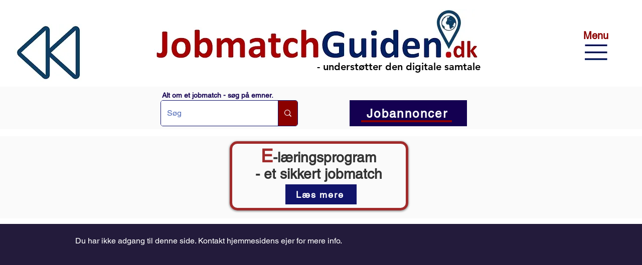

--- FILE ---
content_type: application/javascript
request_url: https://static.parastorage.com/services/challenges-web-ooi/1.2168.2916/ParticipantPageViewerWidgetNoCss.bundle.min.js
body_size: 231223
content:
!function(e,t){"object"==typeof exports&&"object"==typeof module?module.exports=t(require("@wix/image-kit"),require("react"),require("react-dom"),require("lodash")):"function"==typeof define&&define.amd?define(["imageClientApi","react","reactDOM","lodash"],t):"object"==typeof exports?exports.ParticipantPageViewerWidgetNoCss=t(require("@wix/image-kit"),require("react"),require("react-dom"),require("lodash")):e.ParticipantPageViewerWidgetNoCss=t(e.__imageClientApi__,e.React,e.ReactDOM,e._)}("undefined"!=typeof self?self:this,(e,t,n,r)=>(()=>{var o={75870:(e,t,n)=>{"use strict";t.__esModule=!0;var r=n(60751);i(r);var o=i(n(97598)),a=i(n(43153));function i(e){return e&&e.__esModule?e:{default:e}}function s(e,t){if(!(e instanceof t))throw TypeError("Cannot call a class as a function")}function l(e,t){if(!e)throw ReferenceError("this hasn't been initialised - super() hasn't been called");return t&&("object"==typeof t||"function"==typeof t)?t:e}function u(e,t){if("function"!=typeof t&&null!==t)throw TypeError("Super expression must either be null or a function, not "+typeof t);e.prototype=Object.create(t&&t.prototype,{constructor:{value:e,enumerable:!1,writable:!0,configurable:!0}}),t&&(Object.setPrototypeOf?Object.setPrototypeOf(e,t):e.__proto__=t)}i(n(70345)),t.default=function(e,t){var n,i,c="__create-react-context-"+(0,a.default)()+"__",d=function(e){function n(){s(this,n);for(var t,r,o,a,i=arguments.length,u=Array(i),c=0;c<i;c++)u[c]=arguments[c];return t=r=l(this,e.call.apply(e,[this].concat(u))),r.emitter=(o=r.props.value,a=[],{on:function(e){a.push(e)},off:function(e){a=a.filter(function(t){return t!==e})},get:function(){return o},set:function(e,t){o=e,a.forEach(function(e){return e(o,t)})}}),l(r,t)}return u(n,e),n.prototype.getChildContext=function(){var e;return(e={})[c]=this.emitter,e},n.prototype.componentWillReceiveProps=function(e){if(this.props.value!==e.value){var n=this.props.value,r=e.value,o=void 0;(n===r?0!==n||1/n==1/r:n!=n&&r!=r)?o=0:0!=(o=("function"==typeof t?t(n,r):1073741823)|0)&&this.emitter.set(e.value,o)}},n.prototype.render=function(){return this.props.children},n}(r.Component);d.childContextTypes=((n={})[c]=o.default.object.isRequired,n);var p=function(t){function n(){var e,r;s(this,n);for(var o=arguments.length,a=Array(o),i=0;i<o;i++)a[i]=arguments[i];return e=r=l(this,t.call.apply(t,[this].concat(a))),r.state={value:r.getValue()},r.onUpdate=function(e,t){((0|r.observedBits)&t)!=0&&r.setState({value:r.getValue()})},l(r,e)}return u(n,t),n.prototype.componentWillReceiveProps=function(e){var t=e.observedBits;this.observedBits=null==t?1073741823:t},n.prototype.componentDidMount=function(){this.context[c]&&this.context[c].on(this.onUpdate);var e=this.props.observedBits;this.observedBits=null==e?1073741823:e},n.prototype.componentWillUnmount=function(){this.context[c]&&this.context[c].off(this.onUpdate)},n.prototype.getValue=function(){return this.context[c]?this.context[c].get():e},n.prototype.render=function(){var e;return(Array.isArray(e=this.props.children)?e[0]:e)(this.state.value)},n}(r.Component);return p.contextTypes=((i={})[c]=o.default.object,i),{Provider:d,Consumer:p}},e.exports=t.default},60774:(e,t,n)=>{"use strict";t.__esModule=!0;var r=a(n(60751)),o=a(n(75870));function a(e){return e&&e.__esModule?e:{default:e}}t.default=r.default.createContext||o.default,e.exports=t.default},10097:(e,t,n)=>{"use strict";n.d(t,{Ly:()=>r,st:()=>o});var r={root:"sw_ETg7"},o=/*#__PURE__*/n.sts.bind(null,"oRBwNer")},70005:(e,t,n)=>{"use strict";n.d(t,{Ly:()=>r,st:()=>o});var r={root:"sKGBIGU"},o=/*#__PURE__*/n.sts.bind(null,"oqX6_MT")},16404:(e,t,n)=>{"use strict";n.r(t),n.d(t,{classes:()=>o,cssStates:()=>u,keyframes:()=>a,layers:()=>i,namespace:()=>r,st:()=>d,stVars:()=>s,style:()=>c,vars:()=>l});var r="oV9tESX",o={root:"sKhyXAk"},a={},i={},s={},l={},u=/*#__PURE__*/n.stc.bind(null,r),c=/*#__PURE__*/n.sts.bind(null,r),d=/*#__PURE__*/c},80534:(e,t,n)=>{},35380:(e,t,n)=>{"use strict";n.r(t),n.d(t,{classes:()=>o,cssStates:()=>u,keyframes:()=>a,layers:()=>i,namespace:()=>r,st:()=>d,stVars:()=>s,style:()=>c,vars:()=>l});var r="o_pS0hq",o={root:"sAfvjLu"},a={},i={},s={},l={},u=/*#__PURE__*/n.stc.bind(null,r),c=/*#__PURE__*/n.sts.bind(null,r),d=/*#__PURE__*/c},53121:(e,t,n)=>{},84326:(e,t,n)=>{},44406:(e,t,n)=>{},82674:(e,t,n)=>{"use strict";n.d(t,{Ly:()=>r,st:()=>o});var r={root:"sik9K3A"},o=/*#__PURE__*/n.sts.bind(null,"oZIFvjl")},10490:(e,t,n)=>{"use strict";n.r(t),n.d(t,{classes:()=>o,cssStates:()=>u,keyframes:()=>a,layers:()=>i,namespace:()=>r,st:()=>d,stVars:()=>s,style:()=>c,vars:()=>l});var r="oFoky1q",o={root:"swp6nPG"},a={},i={},s={},l={},u=/*#__PURE__*/n.stc.bind(null,r),c=/*#__PURE__*/n.sts.bind(null,r),d=/*#__PURE__*/c},46993:(e,t,n)=>{},23887:(e,t,n)=>{},73250:(e,t,n)=>{},48676:(e,t,n)=>{},23936:(e,t,n)=>{},401:(e,t,n)=>{"use strict";n.d(t,{Ly:()=>r,st:()=>o});var r={root:"slahaCO"},o=/*#__PURE__*/n.sts.bind(null,"oeuq_WU")},94089:(e,t,n)=>{"use strict";n.r(t),n.d(t,{classes:()=>o,cssStates:()=>u,keyframes:()=>a,layers:()=>i,namespace:()=>r,st:()=>d,stVars:()=>s,style:()=>c,vars:()=>l});var r="oYo9sGy",o={root:"so_oP6i",item:"scQ7toO"},a={},i={},s={},l={"wix-color-1":"--wix-color-1","wix-ui-tpa-actions-menu-layout-menu-background-color":"--wix-ui-tpa-actions-menu-layout-menu-background-color","wix-ui-tpa-actions-menu-layout-menu-border-color":"--wix-ui-tpa-actions-menu-layout-menu-border-color","wix-ui-tpa-actions-menu-layout-item-font":"--wix-ui-tpa-actions-menu-layout-item-font","wix-ui-tpa-actions-menu-layout-item-subtitle-font":"--wix-ui-tpa-actions-menu-layout-item-subtitle-font","fallback-border-color":"--ActionsMenuLayout1527660252-fallback-border-color"},u=/*#__PURE__*/n.stc.bind(null,r),c=/*#__PURE__*/n.sts.bind(null,r),d=/*#__PURE__*/c},86320:(e,t,n)=>{"use strict";n.r(t),n.d(t,{classes:()=>o,cssStates:()=>u,keyframes:()=>a,layers:()=>i,namespace:()=>r,st:()=>d,stVars:()=>s,style:()=>c,vars:()=>l});var r="o__6jg9yp",o={root:"shWMaV4",focusRing:"sugBnQa",container:"s__3yrd4Y",iconContainer:"sfFm_Tp",icon:"s__9zxLnE",text:"s__4rgV9m",content:"s__58BtiI",subtitle:"sh9sGV1",textContainer:"su5R1zb"},a={},i={},s={},l={"wix-color-5":"--wix-color-5","wix-color-4":"--wix-color-4","wix-ui-tpa-actions-menu-layout-item-item-font":"--wix-ui-tpa-actions-menu-layout-item-item-font","wix-ui-tpa-actions-menu-layout-item-item-subtitle-font":"--wix-ui-tpa-actions-menu-layout-item-item-subtitle-font"},u=/*#__PURE__*/n.stc.bind(null,r),c=/*#__PURE__*/n.sts.bind(null,r),d=/*#__PURE__*/c},72964:(e,t,n)=>{"use strict";n.r(t),n.d(t,{classes:()=>o,cssStates:()=>u,keyframes:()=>a,layers:()=>i,namespace:()=>r,st:()=>d,stVars:()=>s,style:()=>c,vars:()=>l});var r="o__8SeWkW",o={root:"sQtkZgs",innerContainer:"sl86EqK",icon:"sYhO1FF"},a={},i={},s={},l={},u=/*#__PURE__*/n.stc.bind(null,r),c=/*#__PURE__*/n.sts.bind(null,r),d=/*#__PURE__*/c},92737:(e,t,n)=>{"use strict";n.r(t),n.d(t,{classes:()=>o,cssStates:()=>u,keyframes:()=>a,layers:()=>i,namespace:()=>r,st:()=>d,stVars:()=>s,style:()=>c,vars:()=>l});var r="ozTd_sG",o={root:"sZAWaBM",innerContainer:"sl86EqK",icon:"sYhO1FF","priority-light":"s__8TsTjs","priority-primary":"slUdLpo","priority-secondary":"s__592r_J"},a={},i={},s={},l={"wix-color-1":"--wix-color-1","wix-color-5":"--wix-color-5","wix-color-8":"--wix-color-8","wix-ui-tpa-badge-badge-bg-color":"--wix-ui-tpa-badge-badge-bg-color","wix-ui-tpa-badge-badge-text-color":"--wix-ui-tpa-badge-badge-text-color","wix-ui-tpa-badge-icon-color":"--wix-ui-tpa-badge-icon-color","wix-ui-tpa-badge-text-font":"--wix-ui-tpa-badge-text-font","wix-ui-tpa-badge-border-color":"--wix-ui-tpa-badge-border-color","wix-ui-tpa-badge-border-radius-start-start":"--wix-ui-tpa-badge-border-radius-start-start","wix-ui-tpa-badge-border-radius-start-end":"--wix-ui-tpa-badge-border-radius-start-end","wix-ui-tpa-badge-border-radius-end-start":"--wix-ui-tpa-badge-border-radius-end-start","wix-ui-tpa-badge-border-radius-end-end":"--wix-ui-tpa-badge-border-radius-end-end","wix-ui-tpa-badge-border-width":"--wix-ui-tpa-badge-border-width","wix-ui-tpa-badge-space-between":"--wix-ui-tpa-badge-space-between","wix-ui-tpa-badge-padding-start":"--wix-ui-tpa-badge-padding-start","wix-ui-tpa-badge-padding-end":"--wix-ui-tpa-badge-padding-end","wix-ui-tpa-badge-padding-top":"--wix-ui-tpa-badge-padding-top","wix-ui-tpa-badge-padding-bottom":"--wix-ui-tpa-badge-padding-bottom","wix-ui-tpa-badge-icon-size":"--wix-ui-tpa-badge-icon-size"},u=/*#__PURE__*/n.stc.bind(null,r),c=/*#__PURE__*/n.sts.bind(null,r),d=/*#__PURE__*/c},70295:(e,t,n)=>{"use strict";n.r(t),n.d(t,{classes:()=>o,cssStates:()=>u,keyframes:()=>a,layers:()=>i,namespace:()=>r,st:()=>d,stVars:()=>s,style:()=>c,vars:()=>l});var r="omhdhsu",o={root:"sggYyVD",hasIcon:"s__5mTdSm",affixIcon:"sePFYHi","prefix-icon":"sYTPpPu","suffix-icon":"sCTXOyG"},a={},i={},s={},l={"wix-color-38":"--wix-color-38","wix-color-41":"--wix-color-41","wix-color-44":"--wix-color-44","wix-color-39":"--wix-color-39","wix-color-42":"--wix-color-42","wix-color-45":"--wix-color-45","wix-color-40":"--wix-color-40","wix-color-43":"--wix-color-43","wix-color-46":"--wix-color-46","wix-color-47":"--wix-color-47","wix-color-50":"--wix-color-50","wix-color-53":"--wix-color-53","wix-color-48":"--wix-color-48","wix-color-51":"--wix-color-51","wix-color-54":"--wix-color-54","wix-color-49":"--wix-color-49","wix-color-52":"--wix-color-52","wix-color-55":"--wix-color-55","wix-color-5":"--wix-color-5","wix-color-1":"--wix-color-1","wix-color-29":"--wix-color-29","wix-ui-tpa-button-main-text-color":"--wix-ui-tpa-button-main-text-color","wix-ui-tpa-button-main-background-color":"--wix-ui-tpa-button-main-background-color","wix-ui-tpa-button-hover-background-color":"--wix-ui-tpa-button-hover-background-color","wix-ui-tpa-button-main-text-font":"--wix-ui-tpa-button-main-text-font","wix-ui-tpa-button-hover-text-font":"--wix-ui-tpa-button-hover-text-font","wix-ui-tpa-button-main-border-color":"--wix-ui-tpa-button-main-border-color","wix-ui-tpa-button-hover-border-color":"--wix-ui-tpa-button-hover-border-color","wix-ui-tpa-button-main-border-width":"--wix-ui-tpa-button-main-border-width","wix-ui-tpa-button-main-border-radius":"--wix-ui-tpa-button-main-border-radius","wix-ui-tpa-button-hover-text-color":"--wix-ui-tpa-button-hover-text-color","wix-ui-tpa-button-disabled-background-color":"--wix-ui-tpa-button-disabled-background-color","wix-ui-tpa-button-padding-inline-start":"--wix-ui-tpa-button-padding-inline-start","wix-ui-tpa-button-padding-inline-end":"--wix-ui-tpa-button-padding-inline-end","wix-ui-tpa-button-padding-block-start":"--wix-ui-tpa-button-padding-block-start","wix-ui-tpa-button-padding-block-end":"--wix-ui-tpa-button-padding-block-end","wix-ui-tpa-button-disabled-text-color":"--wix-ui-tpa-button-disabled-text-color","wix-ui-tpa-button-disabled-border-color":"--wix-ui-tpa-button-disabled-border-color","wix-ui-tpa-button-min-width":"--wix-ui-tpa-button-min-width","wix-ui-tpa-button-column-gap":"--wix-ui-tpa-button-column-gap","wix-ui-tpa-button-hover-text-font-text-decoration":"--wix-ui-tpa-button-hover-text-font-text-decoration"},u=/*#__PURE__*/n.stc.bind(null,r),c=/*#__PURE__*/n.sts.bind(null,r),d=/*#__PURE__*/c},3493:(e,t,n)=>{"use strict";n.r(t),n.d(t,{classes:()=>o,cssStates:()=>u,keyframes:()=>a,layers:()=>i,namespace:()=>r,st:()=>d,stVars:()=>s,style:()=>c,vars:()=>l});var r="oJZ9Fh1",o={root:"s__135cQI",checkIcon:"sZg9MCb",successText:"sfY_Xg6",success:"syn93sQ",copyInput:"szS8jYG"},a={"bounce-in":"CopyUrlButton3350976695__bounce-in"},i={},s={},l={},u=/*#__PURE__*/n.stc.bind(null,r),c=/*#__PURE__*/n.sts.bind(null,r),d=/*#__PURE__*/c},227:(e,t,n)=>{"use strict";n.r(t),n.d(t,{classes:()=>o,cssStates:()=>u,keyframes:()=>a,layers:()=>i,namespace:()=>r,st:()=>d,stVars:()=>s,style:()=>c,vars:()=>l});var r="oJanBY_",o={root:"s_t8Tkn",focusRing:"sugBnQa",contentWrapper:"stRHWjB",closeButtonWrapper:"s__9sDDCx",dialogContent:"sPcfY_k",outerContentWrapper:"sEFGHHB","skin-fixed":"sTt7yNt",closeIconButton:"s__9TjFoS","skin-wired":"sFwIUe2"},a={},i={},s={},l={"wix-color-1":"--wix-color-1","wix-color-5":"--wix-color-5","wix-ui-tpa-dialog-close-button-color":"--wix-ui-tpa-dialog-close-button-color","wix-ui-tpa-dialog-background-color":"--wix-ui-tpa-dialog-background-color",white:"--Dialog3688335944-white",black:"--Dialog3688335944-black"},u=/*#__PURE__*/n.stc.bind(null,r),c=/*#__PURE__*/n.sts.bind(null,r),d=/*#__PURE__*/c},51425:(e,t,n)=>{"use strict";n.r(t),n.d(t,{classes:()=>o,cssStates:()=>u,keyframes:()=>a,layers:()=>i,namespace:()=>r,st:()=>d,stVars:()=>s,style:()=>c,vars:()=>l});var r="oUdaKLj",o={root:"snjf71A"},a={},i={},s={},l={"wix-color-37":"--wix-color-37","wix-ui-tpa-divider-main-divider-color":"--wix-ui-tpa-divider-main-divider-color","wix-ui-tpa-divider-main-divider-width":"--wix-ui-tpa-divider-main-divider-width"},u=/*#__PURE__*/n.stc.bind(null,r),c=/*#__PURE__*/n.sts.bind(null,r),d=/*#__PURE__*/c},8277:(e,t,n)=>{"use strict";n.r(t),n.d(t,{classes:()=>o,cssStates:()=>u,keyframes:()=>a,layers:()=>i,namespace:()=>r,st:()=>d,stVars:()=>s,style:()=>c,vars:()=>l});var r="ol5_oz6",o={root:"sqU_Y0T",icon:"syqwLTI","skin-line":"suoxoxf","skin-full":"ssO2vc5"},a={},i={},s={},l={"wix-color-1":"--wix-color-1","wix-color-5":"--wix-color-5","wix-color-29":"--wix-color-29","wix-ui-tpa-icon-button-icon-color":"--wix-ui-tpa-icon-button-icon-color","wix-ui-tpa-icon-button-background-color":"--wix-ui-tpa-icon-button-background-color"},u=/*#__PURE__*/n.stc.bind(null,r),c=/*#__PURE__*/n.sts.bind(null,r),d=/*#__PURE__*/c},90101:(e,t,n)=>{"use strict";n.r(t),n.d(t,{classes:()=>o,cssStates:()=>u,keyframes:()=>a,layers:()=>i,namespace:()=>r,st:()=>d,stVars:()=>s,style:()=>c,vars:()=>l});var r="oA_Guhy",o={root:"ss_MKTJ"},a={},i={},s={},l={"wix-color-5":"--wix-color-5","wix-ui-tpa-image-background-color":"--wix-ui-tpa-image-background-color","wix-ui-tpa-image-border-color":"--wix-ui-tpa-image-border-color","wix-ui-tpa-image-border-width":"--wix-ui-tpa-image-border-width","wix-ui-tpa-image-border-radius":"--wix-ui-tpa-image-border-radius","wix-ui-tpa-image-image-opacity":"--wix-ui-tpa-image-image-opacity"},u=/*#__PURE__*/n.stc.bind(null,r),c=/*#__PURE__*/n.sts.bind(null,r),d=/*#__PURE__*/c},60225:(e,t,n)=>{"use strict";n.r(t),n.d(t,{classes:()=>o,cssStates:()=>u,keyframes:()=>a,layers:()=>i,namespace:()=>r,st:()=>d,stVars:()=>s,style:()=>c,vars:()=>l});var r="oAhRPcR",o={root:"sWD03eD",arrow:"sf3YleP",popover:"sLUWsO8",popoverContent:"shCLoqx"},a={},i={},s={},l={"wix-color-1":"--wix-color-1","wix-ui-tpa-popover-background-color":"--wix-ui-tpa-popover-background-color","wix-ui-tpa-popover-border-color":"--wix-ui-tpa-popover-border-color","wix-ui-tpa-popover-border-radius":"--wix-ui-tpa-popover-border-radius","wix-ui-tpa-popover-padding":"--wix-ui-tpa-popover-padding","fallback-color":"--Popover782642806-fallback-color"},u=/*#__PURE__*/n.stc.bind(null,r),c=/*#__PURE__*/n.sts.bind(null,r),d=/*#__PURE__*/c},7069:(e,t,n)=>{"use strict";n.r(t),n.d(t,{classes:()=>o,cssStates:()=>u,keyframes:()=>a,layers:()=>i,namespace:()=>r,st:()=>d,stVars:()=>s,style:()=>c,vars:()=>l});var r="o__96FDye",o={root:"sxUeq6r"},a={},i={},s={},l={"wix-color-5":"--wix-color-5","wix-color-8":"--wix-color-8","wix-ui-tpa-progress-bar-bar-b-g-color":"--wix-ui-tpa-progress-bar-bar-b-g-color","wix-ui-tpa-progress-bar-bar-color":"--wix-ui-tpa-progress-bar-bar-color","wix-ui-tpa-progress-bar-text-font":"--wix-ui-tpa-progress-bar-text-font"},u=/*#__PURE__*/n.stc.bind(null,r),c=/*#__PURE__*/n.sts.bind(null,r),d=/*#__PURE__*/c},23753:(e,t,n)=>{"use strict";n.r(t),n.d(t,{classes:()=>o,cssStates:()=>u,keyframes:()=>a,layers:()=>i,namespace:()=>r,st:()=>d,stVars:()=>s,style:()=>c,vars:()=>l});var r="oOcRQOX",o={root:"s__85x6j_",focusRing:"sugBnQa",innerWrapper:"snpO_0Q",labelWrapper:"s__6jXzm_",wrapper:"sE56CQo",radioIcon:"soNohXZ",withChildren:"slR9Xr4",innerCheck:"sYMFK3B",label:"s__4byo_x",suffixed:"sb_DUca",suffix:"sLsjJgV",subtext:"sYWdqG7",disabled:"sJ2EitD",icon:"swbebUB",focused:"sqdenIx"},a={},i={},s={},l={"wix-color-5":"--wix-color-5","wix-color-4":"--wix-color-4","wix-color-1":"--wix-color-1","wix-color-8":"--wix-color-8","wix-color-29":"--wix-color-29","wut-error-color":"--wut-error-color","wix-ui-tpa-radio-button-text-color":"--wix-ui-tpa-radio-button-text-color","wix-ui-tpa-radio-button-border-color":"--wix-ui-tpa-radio-button-border-color","wix-ui-tpa-radio-button-icon-color":"--wix-ui-tpa-radio-button-icon-color","wix-ui-tpa-radio-button-background-color":"--wix-ui-tpa-radio-button-background-color","wix-ui-tpa-radio-button-label-font":"--wix-ui-tpa-radio-button-label-font","wix-ui-tpa-radio-button-main-border-radius":"--wix-ui-tpa-radio-button-main-border-radius","wix-ui-tpa-radio-button-main-border-width":"--wix-ui-tpa-radio-button-main-border-width","wix-ui-tpa-radio-button-error-color":"--wix-ui-tpa-radio-button-error-color","wix-ui-tpa-radio-button-error-message-min-height":"--wix-ui-tpa-radio-button-error-message-min-height","wix-ui-tpa-radio-button-subtext-font":"--wix-ui-tpa-radio-button-subtext-font","wix-ui-tpa-radio-button-subtext-color":"--wix-ui-tpa-radio-button-subtext-color","wix-ui-tpa-radio-main-border-opacity":"--wix-ui-tpa-radio-main-border-opacity","wix-ui-tpa-radio-button-hover-text-color":"--wix-ui-tpa-radio-button-hover-text-color","wix-ui-tpa-radio-button-hover-subtext-color":"--wix-ui-tpa-radio-button-hover-subtext-color","wix-ui-tpa-radio-input-border-width":"--wix-ui-tpa-radio-input-border-width","wix-ui-tpa-radio-hover-input-border-width":"--wix-ui-tpa-radio-hover-input-border-width","wix-ui-tpa-radio-input-background-color":"--wix-ui-tpa-radio-input-background-color","wix-ui-tpa-radio-hover-input-background-color":"--wix-ui-tpa-radio-hover-input-background-color","wix-ui-tpa-radio-hover-input-border-color":"--wix-ui-tpa-radio-hover-input-border-color","wix-ui-tpa-radio-button-hover-border-radius":"--wix-ui-tpa-radio-button-hover-border-radius","wix-ui-tpa-radio-button-column-gap":"--wix-ui-tpa-radio-button-column-gap"},u=/*#__PURE__*/n.stc.bind(null,r),c=/*#__PURE__*/n.sts.bind(null,r),d=/*#__PURE__*/c},72015:(e,t,n)=>{"use strict";n.r(t),n.d(t,{classes:()=>o,cssStates:()=>u,keyframes:()=>a,layers:()=>i,namespace:()=>r,st:()=>d,stVars:()=>s,style:()=>c,vars:()=>l});var r="ogPjQyD",o={root:"sm01dHZ",wrapper:"swunRL0",error:"sPZJ9Ps"},a={},i={},s={},l={"wix-ui-tpa-radio-button-group-label-color":"--wix-ui-tpa-radio-button-group-label-color","wix-ui-tpa-radio-button-group-error-color":"--wix-ui-tpa-radio-button-group-error-color","wix-ui-tpa-radio-button-group-error-message-min-height":"--wix-ui-tpa-radio-button-group-error-message-min-height","wix-ui-tpa-radio-button-group-column-gap":"--wix-ui-tpa-radio-button-group-column-gap"},u=/*#__PURE__*/n.stc.bind(null,r),c=/*#__PURE__*/n.sts.bind(null,r),d=/*#__PURE__*/c},93212:(e,t,n)=>{"use strict";n.d(t,{Ly:()=>r,st:()=>o});var r={root:"sWAGmrE",button:"sv4MuZ3"},o=/*#__PURE__*/n.sts.bind(null,"oSW2ZAR")},29693:(e,t,n)=>{"use strict";n.r(t),n.d(t,{classes:()=>o,cssStates:()=>u,keyframes:()=>a,layers:()=>i,namespace:()=>r,st:()=>d,stVars:()=>s,style:()=>c,vars:()=>l});var r="oCmsIqp",o={root:"ssVWXJz",main:"s_f9s7t",contentsWrapper:"sNfIBgQ",buttonsWrapper:"s_W3e0_",icon:"s__2jgXrx",text:"ssCiGKu",button:"sI4FV4Q"},a={},i={},s={},l={"wix-color-5":"--wix-color-5","wix-color-1":"--wix-color-1","wix-ui-tpa-section-notification-background-color":"--wix-ui-tpa-section-notification-background-color","wix-ui-tpa-section-notification-text-color":"--wix-ui-tpa-section-notification-text-color","wix-ui-tpa-section-notification-border-radius":"--wix-ui-tpa-section-notification-border-radius","border-radius":"--SectionNotification1188066002-border-radius","main-vertical-padding":"--SectionNotification1188066002-main-vertical-padding","main-compact-vertical-padding":"--SectionNotification1188066002-main-compact-vertical-padding","main-left-padding":"--SectionNotification1188066002-main-left-padding","main-right-padding":"--SectionNotification1188066002-main-right-padding","content-padding":"--SectionNotification1188066002-content-padding","line-height":"--SectionNotification1188066002-line-height","default-text-color":"--SectionNotification1188066002-default-text-color","success-color":"--SectionNotification1188066002-success-color","default-background-color":"--SectionNotification1188066002-default-background-color","success-icon-color":"--SectionNotification1188066002-success-icon-color","wired-text-color":"--SectionNotification1188066002-wired-text-color","wired-background-color":"--SectionNotification1188066002-wired-background-color"},u=/*#__PURE__*/n.stc.bind(null,r),c=/*#__PURE__*/n.sts.bind(null,r),d=/*#__PURE__*/c},6153:(e,t,n)=>{"use strict";n.r(t),n.d(t,{classes:()=>o,cssStates:()=>u,keyframes:()=>a,layers:()=>i,namespace:()=>r,st:()=>d,stVars:()=>s,style:()=>c,vars:()=>l});var r="oC4wkmg",o={root:"sCJdoIH"},a={},i={},s={},l={},u=/*#__PURE__*/n.stc.bind(null,r),c=/*#__PURE__*/n.sts.bind(null,r),d=/*#__PURE__*/c},50121:(e,t,n)=>{"use strict";n.r(t),n.d(t,{classes:()=>o,cssStates:()=>u,keyframes:()=>a,layers:()=>i,namespace:()=>r,st:()=>d,stVars:()=>s,style:()=>c,vars:()=>l});var r="oK54Lvv",o={root:"sAO15ZF",circle:"s__8ElFU8"},a={rotate:"Spinner4107242396__rotate",dash:"Spinner4107242396__dash"},i={},s={},l={"wix-color-5":"--wix-color-5","wix-ui-tpa-spinner-path-color":"--wix-ui-tpa-spinner-path-color","wix-ui-tpa-spinner-diameter":"--wix-ui-tpa-spinner-diameter",diameter:"--Spinner4107242396-diameter"},u=/*#__PURE__*/n.stc.bind(null,r),c=/*#__PURE__*/n.sts.bind(null,r),d=/*#__PURE__*/c},16513:(e,t,n)=>{"use strict";n.r(t),n.d(t,{classes:()=>o,cssStates:()=>u,keyframes:()=>a,layers:()=>i,namespace:()=>r,st:()=>d,stVars:()=>s,style:()=>c,vars:()=>l});var r="ogsn4v4",o={root:"sK58KpX",srOnly:"stnSJnE","sr-only":"shTLLik"},a={},i={},s={},l={"wix-color-5":"--wix-color-5","wix-color-4":"--wix-color-4","wut-text-color":"--wut-text-color","wut-placeholder-color":"--wut-placeholder-color","wix-ui-tpa-text-main-text-color":"--wix-ui-tpa-text-main-text-color","wix-ui-tpa-text-main-text-font":"--wix-ui-tpa-text-main-text-font","primary-color":"--Text1489288524-primary-color","secondary-color":"--Text1489288524-secondary-color"},u=/*#__PURE__*/n.stc.bind(null,r),c=/*#__PURE__*/n.sts.bind(null,r),d=/*#__PURE__*/c},9113:(e,t,n)=>{"use strict";n.r(t),n.d(t,{classes:()=>o,cssStates:()=>u,keyframes:()=>a,layers:()=>i,namespace:()=>r,st:()=>d,stVars:()=>s,style:()=>c,vars:()=>l});var r="o__8AHjD9",o={root:"shJDO17",affixIcon:"sED9vsE","prefix-icon":"sjvAtq6","suffix-icon":"syVhsgY"},a={},i={},s={},l={"wix-color-8":"--wix-color-8","wix-color-5":"--wix-color-5","wix-color-29":"--wix-color-29","wix-ui-tpa-text-button-main-text-color":"--wix-ui-tpa-text-button-main-text-color","wix-ui-tpa-text-button-main-text-font":"--wix-ui-tpa-text-button-main-text-font","wix-ui-tpa-button-hover-text-font-text-decoration":"--TextButton61618106-wix-ui-tpa-button-hover-text-font-text-decoration"},u=/*#__PURE__*/n.stc.bind(null,r),c=/*#__PURE__*/n.sts.bind(null,r),d=/*#__PURE__*/c},69985:(e,t,n)=>{"use strict";n.r(t),n.d(t,{classes:()=>o,cssStates:()=>u,keyframes:()=>a,layers:()=>i,namespace:()=>r,st:()=>d,stVars:()=>s,style:()=>c,vars:()=>l});var r="o__4fw42o",o={root:"sRxPc0P",dots:"sG6laCR"},a={pulse:"ThreeDotsLoader3010098156__pulse"},i={},s={},l={"wix-color-5":"--wix-color-5","wix-ui-tpa-three-dots-loader-color":"--wix-ui-tpa-three-dots-loader-color"},u=/*#__PURE__*/n.stc.bind(null,r),c=/*#__PURE__*/n.sts.bind(null,r),d=/*#__PURE__*/c},87921:(e,t,n)=>{"use strict";n.r(t),n.d(t,{classes:()=>o,cssStates:()=>u,keyframes:()=>a,layers:()=>i,namespace:()=>r,st:()=>d,stVars:()=>s,style:()=>c,vars:()=>l});var r="omkW34U",o={root:"sdeWs9J"},a={},i={},s={},l={"wix-color-2":"--wix-color-2","wix-color-5":"--wix-color-5","wix-ui-tpa-thumbnail-image-background-color":"--wix-ui-tpa-thumbnail-image-background-color","wix-ui-tpa-thumbnail-image-border-color":"--wix-ui-tpa-thumbnail-image-border-color","wix-ui-tpa-thumbnail-image-border-width":"--wix-ui-tpa-thumbnail-image-border-width","wix-ui-tpa-thumbnail-image-border-radius":"--wix-ui-tpa-thumbnail-image-border-radius","wix-ui-tpa-thumbnail-image-image-opacity":"--wix-ui-tpa-thumbnail-image-image-opacity"},u=/*#__PURE__*/n.stc.bind(null,r),c=/*#__PURE__*/n.sts.bind(null,r),d=/*#__PURE__*/c},23985:(e,t,n)=>{"use strict";n.d(t,{Ly:()=>r});var r={root:"svEi0OG"}},41241:(e,t,n)=>{"use strict";n.r(t),n.d(t,{classes:()=>o,cssStates:()=>u,keyframes:()=>a,layers:()=>i,namespace:()=>r,st:()=>d,stVars:()=>s,style:()=>c,vars:()=>l});var r="ozH_BZ7",o={root:"snakkLJ",gapBeforeMessage:"sKkKfeS",gapAfterMessage:"s__8DTprv",message:"slo0vQs",closeButtonWrapper:"sc_LUHH"},a={},i={},s={statusColor:"#212121",previewColor:"rgba(0, 0, 0, 0.6)"},l={},u=/*#__PURE__*/n.stc.bind(null,r),c=/*#__PURE__*/n.sts.bind(null,r),d=/*#__PURE__*/c},93825:(e,t,n)=>{"use strict";n.r(t),n.d(t,{classes:()=>o,cssStates:()=>u,keyframes:()=>a,layers:()=>i,namespace:()=>r,st:()=>d,stVars:()=>s,style:()=>c,vars:()=>l});var r="oV3T5dw",o={root:"siVcZCn",tpaArrow:"swo4JIY",withArrow:"sGk4xbD","popoverAnimation-enter":"swCM7_z","popoverAnimation-enter-active":"sxPWmv6","popoverAnimation-exit":"sR8juEw","popoverAnimation-exit-active":"stQj_nT"},a={},i={},s={},l={"wix-color-1":"--wix-color-1","wix-color-5":"--wix-color-5","wix-ui-tpa-tooltip-background-color":"--wix-ui-tpa-tooltip-background-color","wix-ui-tpa-tooltip-text-color":"--wix-ui-tpa-tooltip-text-color","wix-ui-tpa-tooltip-border-color":"--wix-ui-tpa-tooltip-border-color"},u=/*#__PURE__*/n.stc.bind(null,r),c=/*#__PURE__*/n.sts.bind(null,r),d=/*#__PURE__*/c},24187:(e,t,n)=>{"use strict";n.r(t),n.d(t,{classes:()=>o,cssStates:()=>u,keyframes:()=>a,layers:()=>i,namespace:()=>r,st:()=>d,stVars:()=>s,style:()=>c,vars:()=>l});var r="oD6a35g",o={root:"sWLzK5B","sr-only":"seuOj_1",image:"sIuJswD",errorWrapper:"sQvIezs",errorMessage:"sl4j0AT",srError:"svf749o",errorIcon:"si01IHV",spinnerOverlay:"sSSkunj",spinner:"s__94BzDr"},a={},i={},s={},l={"wix-color-5":"--wix-color-5","wix-color-2":"--wix-color-2","wut-source-width":"--wut-source-width","wut-source-height":"--wut-source-height","wix-ui-tpa-wow-image-background-color":"--wix-ui-tpa-wow-image-background-color","wix-ui-tpa-wow-image-border-color":"--wix-ui-tpa-wow-image-border-color","wix-ui-tpa-wow-image-border-width":"--wix-ui-tpa-wow-image-border-width","wix-ui-tpa-wow-image-border-radius":"--wix-ui-tpa-wow-image-border-radius","wix-ui-tpa-wow-image-image-opacity":"--wix-ui-tpa-wow-image-image-opacity",transparent:"--WowImage865684366-transparent",errorTextColor:"--WowImage865684366-errorTextColor",focalPointX:"--WowImage865684366-focalPointX",focalPointY:"--WowImage865684366-focalPointY"},u=/*#__PURE__*/n.stc.bind(null,r),c=/*#__PURE__*/n.sts.bind(null,r),d=/*#__PURE__*/c},18293:(e,t,n)=>{"use strict";n.d(t,{Ly:()=>r});var r={root:"sley2ci"}},26607:(e,t,n)=>{"use strict";n.r(t),n.d(t,{classes:()=>o,cssStates:()=>u,keyframes:()=>a,layers:()=>i,namespace:()=>r,st:()=>d,stVars:()=>s,style:()=>c,vars:()=>l});var r="oSGJdA1",o={root:"sF3K30_",message:"siYULZw",icon:"syoBNpV",messageWithSuffix:"s__4Agtu8"},a={},i={},s={},l={"wut-error-color":"--wut-error-color","wix-ui-tpa-error-message-wrapper-error-color":"--wix-ui-tpa-error-message-wrapper-error-color","wix-ui-tpa-error-message-wrapper-border-color":"--wix-ui-tpa-error-message-wrapper-border-color","wix-ui-tpa-error-message-wrapper-border-radius":"--wix-ui-tpa-error-message-wrapper-border-radius","wix-ui-tpa-error-message-wrapper-border-width":"--wix-ui-tpa-error-message-wrapper-border-width","wix-ui-tpa-error-message-wrapper-background-color":"--wix-ui-tpa-error-message-wrapper-background-color","wix-ui-tpa-error-message-wrapper-min-message-height":"--wix-ui-tpa-error-message-wrapper-min-message-height",transparent:"--ErrorMessageWrapper378568809-transparent","border-color":"--ErrorMessageWrapper378568809-border-color","background-color":"--ErrorMessageWrapper378568809-background-color"},u=/*#__PURE__*/n.stc.bind(null,r),c=/*#__PURE__*/n.sts.bind(null,r),d=/*#__PURE__*/c},25879:(e,t,n)=>{"use strict";n.r(t),n.d(t,{classes:()=>o,cssStates:()=>u,keyframes:()=>a,layers:()=>i,namespace:()=>r,st:()=>d,stVars:()=>s,style:()=>c,vars:()=>l});var r="ooOsai9",o={root:"sl1prmc","focus-box":"sm7XoJv","focus-box-error":"s__2cSccT"},a={},i={},s={},l={},u=/*#__PURE__*/n.stc.bind(null,r),c=/*#__PURE__*/n.sts.bind(null,r),d=/*#__PURE__*/c},57280:(e,t,n)=>{"use strict";n.r(t),n.d(t,{classes:()=>o,cssStates:()=>u,keyframes:()=>a,layers:()=>i,namespace:()=>r,st:()=>d,stVars:()=>s,style:()=>c,vars:()=>l});var r="oYQ9oYX",o={root:"sD2AwEH",content:"s__59VTxx",prefix:"sK93Pky",suffix:"skNEvEe"},a={},i={},s={},l={},u=/*#__PURE__*/n.stc.bind(null,r),c=/*#__PURE__*/n.sts.bind(null,r),d=/*#__PURE__*/c},40222:(e,t,n)=>{"use strict";n.r(t),n.d(t,{classes:()=>o,cssStates:()=>u,keyframes:()=>a,layers:()=>i,namespace:()=>r,st:()=>d,stVars:()=>s,style:()=>c,vars:()=>l});var r="odLimTx",o={root:"swUzItN",progressIndicationSection:"sH0Tx_u",prefixIndicationContainer:"so2rxKs",suffixIndication:"sB5X6Bh",barContainer:"sbeBGBp",barBackground:"sVhNNZK",barForeground:"s__0_f5K1",indicationContainer:"sGriJ_V",progressPercentage:"sFzYGhA"},a={},i={},s={},l={},u=/*#__PURE__*/n.stc.bind(null,r),c=/*#__PURE__*/n.sts.bind(null,r),d=/*#__PURE__*/c},64294:(e,t,n)=>{"use strict";n.r(t),n.d(t,{classes:()=>o,cssStates:()=>u,keyframes:()=>a,layers:()=>i,namespace:()=>r,st:()=>d,stVars:()=>s,style:()=>c,vars:()=>l});var r="ogiNLFf",o={root:"sru6kcp",popoverAnimation:"s__9BslX4","popoverAnimation-enter":"s__2usmc0","popoverAnimation-enter-active":"skRpC7d","popoverAnimation-exit":"s_kJaPm","popoverAnimation-exit-active":"sFMRDk7",popoverContent:"shCLoqx",arrow:"sf3YleP",popover:"sLUWsO8",withArrow:"s__47VbLu",popoverElement:"sl5_t9P"},a={},i={},s={contentBackgroundColor:"white",contentBorderWidth:"1px",contentBorderStyle:"solid",contentBorderColor:"black",contentBorderRadius:"initial",contentPadding:"initial",contentArrowSize:"5px"},l={},u=/*#__PURE__*/n.stc.bind(null,r),c=/*#__PURE__*/n.sts.bind(null,r),d=/*#__PURE__*/c},17710:(e,t,n)=>{"use strict";n.r(t),n.d(t,{classes:()=>o,cssStates:()=>u,keyframes:()=>a,layers:()=>i,namespace:()=>r,st:()=>d,stVars:()=>s,style:()=>c,vars:()=>l});var r="ovdIyiT",o={root:"sgFQQMs",innerWrapper:"snpO_0Q",icon:"s__1o0NLY",label:"sdPExUb",hiddenRadio:"spVOKba"},a={},i={},s={},l={},u=/*#__PURE__*/n.stc.bind(null,r),c=/*#__PURE__*/n.sts.bind(null,r),d=/*#__PURE__*/c},49666:(e,t,n)=>{"use strict";n.r(t),n.d(t,{classes:()=>o,cssStates:()=>u,keyframes:()=>a,layers:()=>i,namespace:()=>r,st:()=>d,stVars:()=>s,style:()=>c,vars:()=>l});var r="oo0_GP8",o={root:"sgcwkXa"},a={},i={},s={},l={},u=/*#__PURE__*/n.stc.bind(null,r),c=/*#__PURE__*/n.sts.bind(null,r),d=/*#__PURE__*/c},85173:(e,t,n)=>{"use strict";n.r(t),n.d(t,{classes:()=>o,cssStates:()=>u,keyframes:()=>a,layers:()=>i,namespace:()=>r,st:()=>d,stVars:()=>s,style:()=>c,vars:()=>l});var r="o__9D3RN1",o={root:"s_Ka40u","focus-box":"sNl2Q3z","focus-box-error":"s__2pH6ZX"},a={},i={},s={},l={},u=/*#__PURE__*/n.stc.bind(null,r),c=/*#__PURE__*/n.sts.bind(null,r),d=/*#__PURE__*/c},29190:(e,t,n)=>{"use strict";n.r(t),n.d(t,{classes:()=>o,cssStates:()=>u,keyframes:()=>a,layers:()=>i,namespace:()=>r,st:()=>d,stVars:()=>s,style:()=>c,vars:()=>l});var r="olIkZKu",o={root:"sCTTGzR",content:"srRrEad",prefix:"sS_Et3W",suffix:"smokYQc"},a={},i={},s={},l={},u=/*#__PURE__*/n.stc.bind(null,r),c=/*#__PURE__*/n.sts.bind(null,r),d=/*#__PURE__*/c},45960:(e,t,n)=>{"use strict";n.r(t),n.d(t,{classes:()=>o,cssStates:()=>u,keyframes:()=>a,layers:()=>i,namespace:()=>r,st:()=>d,stVars:()=>s,style:()=>c,vars:()=>l});var r="odjBqky",o={root:"sSQsrd0",buttonWrap:"sbJJqu1",titleBar:"sBEKoZc",title:"svLOhMR",subtitle:"sZoaSFJ",content:"sV3Z2jg",icon:"s__4CI2Fu",prefixIcon:"sNjA11p",titleText:"sRnjeTL"},a={},i={},s={},l={"wix-font-Body-M":"--wix-font-Body-M","wix-color-5":"--wix-color-5","opg-AccordionBorderColor":"--opg-AccordionBorderColor","opg-AccordionBorderWidth":"--opg-AccordionBorderWidth","opg-AccordionTitleFont":"--opg-AccordionTitleFont","opg-AccordionTitleColor":"--opg-AccordionTitleColor","opg-AccordionSubtitleFont":"--opg-AccordionSubtitleFont","opg-AccordionSubtitleColor":"--opg-AccordionSubtitleColor","opg-AccordionContentFont":"--opg-AccordionContentFont","opg-AccordionContentColor":"--opg-AccordionContentColor",agendaWrapperFlexDirection:"--agendaWrapperFlexDirection",agendaTextAlign:"--agendaTextAlign",titleColor:"--NewAccordion1825141578-titleColor",subtitleColor:"--NewAccordion1825141578-subtitleColor",contentColor:"--NewAccordion1825141578-contentColor"},u=/*#__PURE__*/n.stc.bind(null,r),c=/*#__PURE__*/n.sts.bind(null,r),d=/*#__PURE__*/c},6867:(e,t,n)=>{"use strict";n.d(t,{Ly:()=>r,st:()=>o});var r={root:"saOiym8",warning:"sun3zcR"},o=/*#__PURE__*/n.sts.bind(null,"oRsxLmF")},95103:(e,t,n)=>{"use strict";n.d(t,{Ly:()=>r,st:()=>o});var r={root:"shjyJNQ",box:"sUVkrMh"},o=/*#__PURE__*/n.sts.bind(null,"o__06UMXr")},35107:(e,t,n)=>{"use strict";n.d(t,{Ly:()=>r,st:()=>o});var r={root:"sL3y2mC",content:"sjn5vFS",header:"s__28vUvI"},o=/*#__PURE__*/n.sts.bind(null,"o_V0DG6")},90207:(e,t,n)=>{"use strict";n.r(t),n.d(t,{classes:()=>o,cssStates:()=>u,keyframes:()=>a,layers:()=>i,namespace:()=>r,st:()=>d,stVars:()=>s,style:()=>c,vars:()=>l});var r="oiBIuJ5",o={root:"sEQ2gjS",title:"s__3ZndcI",content:"sGDfD_9"},a={},i={},s={},l={sectionTitleColor:"--sectionTitleColor",sectionTitleFont:"--sectionTitleFont","sectionTitleFont-text-decoration":"--sectionTitleFont-text-decoration",mobSectionTitleSize:"--PageSection742603366-mobSectionTitleSize"},u=/*#__PURE__*/n.stc.bind(null,r),c=/*#__PURE__*/n.sts.bind(null,r),d=/*#__PURE__*/c},37679:(e,t,n)=>{"use strict";n.r(t),n.d(t,{classes:()=>o,cssStates:()=>u,keyframes:()=>a,layers:()=>i,namespace:()=>r,st:()=>d,stVars:()=>s,style:()=>c,vars:()=>l});var r="oxy9RZO",o={root:"sLq19TJ",group:"sLtyFmG",link:"sDCs0SW",groupIcon:"sZ_OB7t",iconLink:"s__9bvqSb"},a={},i={},s={},l={"wix-color-5":"--wix-color-5","wix-color-6":"--wix-color-6","descriptionFont-text-decoration":"--descriptionFont-text-decoration",descriptionColor:"--descriptionColor",descriptionFont:"--descriptionFont"},u=/*#__PURE__*/n.stc.bind(null,r),c=/*#__PURE__*/n.sts.bind(null,r),d=/*#__PURE__*/c},45851:(e,t,n)=>{"use strict";n.r(t),n.d(t,{classes:()=>o,cssStates:()=>u,keyframes:()=>a,layers:()=>i,namespace:()=>r,st:()=>d,stVars:()=>s,style:()=>c,vars:()=>l});var r="ootR18I",o={root:"s__1pCQ2z",socialShareBar:"sQ_PjUv"},a={},i={},s={},l={},u=/*#__PURE__*/n.stc.bind(null,r),c=/*#__PURE__*/n.sts.bind(null,r),d=/*#__PURE__*/c},28983:(e,t,n)=>{"use strict";n.d(t,{Ly:()=>r,st:()=>o});var r={root:"s__5_LXbc",path:"s_0p5oy"},o=/*#__PURE__*/n.sts.bind(null,"ormLndg")},31172:(e,t,n)=>{"use strict";n.r(t),n.d(t,{classes:()=>o,cssStates:()=>u,keyframes:()=>a,layers:()=>i,namespace:()=>r,st:()=>d,stVars:()=>s,style:()=>c,vars:()=>l});var r="owbkg1M",o={root:"sUY6z_G",title:"sy2DJ92",content:"suo2lGq"},a={},i={},s={},l={"sectionTitleFont-text-decoration":"--sectionTitleFont-text-decoration",visitorPageBodySectionsSpacing:"--visitorPageBodySectionsSpacing",contentDividersWidth:"--contentDividersWidth",contentDividersColor:"--contentDividersColor",sectionTitleFont:"--sectionTitleFont",sectionTitleColor:"--sectionTitleColor",mobContentDividerWidth:"--mobContentDividerWidth",mobSectionTitleSize:"--mobSectionTitleSize",opgVisitorPageSectionDisplay:"--opgVisitorPageSectionDisplay",opgContentTextAlignment:"--opgContentTextAlignment"},u=/*#__PURE__*/n.stc.bind(null,r),c=/*#__PURE__*/n.sts.bind(null,r),d=/*#__PURE__*/c},5721:(e,t,n)=>{"use strict";n.d(t,{Ly:()=>r,st:()=>o});var r={root:"sbFPxuR",title:"sy2DJ92",opgDisplayPriceForFreePrograms:"soFAvlI",opgInstructorBox:"suaTV42",opgSocialSharingIsEnabled:"scSiCoc",opgAgendaIsEnabled:"sgTbDzo",opgVisitorPageAbout:"sF0apW5",opgVisitorPageToggleAboutJoinButtonTitle:"srreFyD",opgVisitorPageStartDay:"sBSqcNh",opgVisitorPageToggleStartDayJoinButtonTitle:"sjcGGAi",opgVisitorPageGroupDiscussion:"s__5FRcJW",opgVisitorPageTogglePriceJoinButtonTitle:"sN9xVC0"},o=/*#__PURE__*/n.sts.bind(null,"oqZ11lP")},46724:(e,t,n)=>{"use strict";n.d(t,{Ly:()=>r,st:()=>o});var r={root:"sXN40L8",inner:"sRS83wK",title:"sPUt6hJ",spinner:"srCoBrv",stats:"sUur55u",statsTitle:"sxY2uuE",statsDescription:"s__7qLWV2"},o=/*#__PURE__*/n.sts.bind(null,"o__2utF3j")},18336:(e,t,n)=>{"use strict";n.d(t,{Ly:()=>r,st:()=>o});var r={root:"s__5lse5D",stepViewTitle:"sJ1X6Wv",spinner:"sDK2mO6",ricos:"s__6kPyFi"},o=/*#__PURE__*/n.sts.bind(null,"oWftT2S")},12422:(e,t,n)=>{"use strict";n.d(t,{Ly:()=>r,st:()=>o});var r={root:"s__5ap0c9",stepsList:"sKNjGSd",stepsTitle:"syJGbnG",stepItem:"sH5qQhg",overviewItem:"sGkDtnR",stepLink:"s__2SBGhr",stepItemIcon:"s_2p3Ri",stepItemTitle:"sI2AXKc",stepItemSubtitle:"sWjVVRm",gapBetweenTitleAndIcon:"sM9HfJ0",stepItemActive:"sveQ2FN",srOnly:"sPyJ8aF"},o=/*#__PURE__*/n.sts.bind(null,"okCqV0A")},96686:(e,t,n)=>{"use strict";n.d(t,{Ly:()=>r,st:()=>o});var r={root:"sg4UB_x",wrapper:"s__8i6EfG",spinner:"spx2wnm",fullPageSpinner:"sP1vS4w",column:"scxUE_G",sidebar:"s_tIC_m",contentBody:"sgB4vlj",startButton:"s__1cP_eT",summary:"squJ_wG",stepsListBox:"szf3Hc7",groupInSidebar:"s__6_wsOX",overviewMediaImage:"sKcBxe5",overviewTitle:"s__283enT",stepView:"soMFyBK",stepViewTopControlsContainer:"swviawu",stepViewTopControls:"szVuK7j",stepViewCentered:"skn9iU9",stepViewContent:"svyjDaL",stepViewBottom:"smKj3L_",overviewText:"sWa1NYb",shareButton:"sj375FQ",section:"s_0qxAY",groupWrapper:"szlXQZU",sectionDescription:"skiwotx",mobileAIChatButtonContainer:"siTHL2z",collapseButton:"sRyhN1_",bodyContentContainer:"skNjnHB",aiChatContainer:"swou5gc",aiChatContent:"sHkoGO6",aiChatCloseButton:"sQNXhTz",verticalDivider:"sPT1fkT",aiChatDialog:"sJzuF7z"},o=/*#__PURE__*/n.sts.bind(null,"oOrPZbt")},58772:(e,t,n)=>{"use strict";n.d(t,{A:()=>i});var r,o=n(60751);function a(){return(a=Object.assign?Object.assign.bind():function(e){for(var t=1;t<arguments.length;t++){var n=arguments[t];for(var r in n)({}).hasOwnProperty.call(n,r)&&(e[r]=n[r])}return e}).apply(null,arguments)}let i=function(e){return /*#__PURE__*/o.createElement("svg",a({width:24,height:24,viewBox:"0 0 24 24",fill:"none",xmlns:"http://www.w3.org/2000/svg"},e),r||(r=/*#__PURE__*/o.createElement("path",{fillRule:"evenodd",clipRule:"evenodd",d:"M19 15.75c0 .136-.114.25-.25.25h-2.547c-.441-.532-1.123-1.053-2.195-1.402l-1.656-.545c-.16-.052-.276-.186-.274-.319a.52.52 0 0 1 .168-.382c.646-.592 1.43-1.658 1.503-3.352.112-1.548-.226-2.758-1.007-3.597a3.321 3.321 0 0 0-.7-.565c.636-.803 1.65-.838 1.832-.838.104 0 1.03.02 1.667.705.497.534.71 1.355.63 2.452-.05 1.172-.575 1.893-1.006 2.291a1.399 1.399 0 0 0-.435.823c-.084.57.31 1.185.877 1.372l1.434.473c1.963.642 1.96 2.06 1.96 2.135v.499Zm-3 3c0 .136-.114.25-.25.25H4.25a.253.253 0 0 1-.25-.25v-.702c0-.071-.01-1.745 2.302-2.499l1.65-.542c.648-.213 1.05-.84.955-1.492a1.538 1.538 0 0 0-.476-.9C7.925 12.15 7.31 11.31 7.25 9.928c-.092-1.259.158-2.216.742-2.843.753-.811 1.85-.834 2.046-.834.123 0 1.22.023 1.972.834.585.627.835 1.584.742 2.857-.06 1.368-.675 2.208-1.181 2.673a1.533 1.533 0 0 0-.492 1.112c-.005.565.392 1.09.963 1.277l1.657.545c2.314.754 2.303 2.428 2.302 2.514v.687Zm1.35-6.585-1.43-.472c-.114-.038-.213-.193-.2-.276a.396.396 0 0 1 .121-.234c.57-.526 1.264-1.469 1.329-2.968.1-1.371-.203-2.445-.897-3.192C15.367 4.05 14.117 4 13.81 4c-.3 0-1.81.077-2.7 1.419a4.231 4.231 0 0 0-1.147-.168c-.273 0-1.684.056-2.705 1.152-.78.839-1.119 2.049-1.008 3.582.075 1.709.86 2.775 1.503 3.367.09.082.147.189.164.308.024.166-.095.337-.277.397l-1.647.541c-3.057.997-2.996 3.384-2.993 3.465v.687c0 .689.561 1.25 1.25 1.25h11.5c.69 0 1.25-.561 1.25-1.25v-.666c.002-.043.01-.499-.209-1.084h1.96c.688 0 1.25-.561 1.25-1.25v-.479c.002-.09.056-2.221-2.65-3.106Z",fill:"currentColor"})))}},47888:(e,t,n)=>{"use strict";n.d(t,{jO:()=>C,uP:()=>S});var r=n(73941),o=n(26073),a={connectedDate:"google.protobuf.Timestamp"},i={settings:"_settings",transitions:"_stateTransition"},s={urlExpirationDate:"google.protobuf.Timestamp",thumbnail:"_image"},l={x:"DOUBLE",y:"DOUBLE"},u={urlExpirationDate:"google.protobuf.Timestamp",focalPoint:"_focalPoint"},c={},d={memberChallenges:"_memberChallenge"},p={image:"_image",video:"_video",document:"_document"},f={challenge:"_challenge"},g={media:"_mediaItem"},m={},h={},v={certificate:"_certificate"},y={description:"_objectDescription",rewards:"_reward",videoStepsSettings:"_videoStepsSettings"},b={occurredAt:"google.protobuf.Timestamp"},E={thumbnail:"_image"},w={requiredCompletionPercentage:"DOUBLE"};function N(e){return(0,r.O2)(Object.assign(e,{domainToMappings:{"manage._base_domain_":[{srcPath:"/_api/challenge-service-web/api/v1/challenges",destPath:"/api/v1/challenges"},{srcPath:"/_api/challenge-service-web/api/v1/sample-challenges",destPath:"/api/v1/sample-challenges"},{srcPath:"/api/v1/sample-challenges",destPath:"/api/v1/sample-challenges"}],_:[{srcPath:"/_api/challenge-service-web/api/v1/challenges",destPath:"/api/v1/challenges"},{srcPath:"/challenges/api/v1/challenges",destPath:"/api/v1/challenges"},{srcPath:"/api/v1/hasCoupons",destPath:"/api/v1/hasCoupons"},{srcPath:"/_api/challenge-service-web/api/v1/hasCoupons",destPath:"/api/v1/hasCoupons"}],"editor.wixapps.net":[{srcPath:"/_api/challenge-service-web/api/v1/challenges",destPath:"/api/v1/challenges"}],"challenges.wixapps.net":[{srcPath:"/challenge-service-web/api/v1/challenges",destPath:"/api/v1/challenges"},{srcPath:"/api/v1/challenges",destPath:"/api/v1/challenges"}],"editor-flow.wixapps.net":[{srcPath:"/_api/challenge-service-web/api/v1/challenges",destPath:"/api/v1/challenges"}],"editor._base_domain_":[{srcPath:"/_api/challenge-service-web/api/v1/challenges",destPath:"/api/v1/challenges"}],"blocks._base_domain_":[{srcPath:"/_api/challenge-service-web/api/v1/challenges",destPath:"/api/v1/challenges"}],"create.editorx":[{srcPath:"/_api/challenge-service-web/api/v1/challenges",destPath:"/api/v1/challenges"}],"*.dev.wix-code.com":[{srcPath:"/_api/challenge-service-web/api/v1/challenges",destPath:"/api/v1/challenges"},{srcPath:"/challenge-service-web/api/v1/challenges",destPath:"/api/v1/challenges"},{srcPath:"/api/v1/hasCoupons",destPath:"/api/v1/hasCoupons"}],"www.wixapis.com":[{srcPath:"/challenge-service-web/api/v1/challenges",destPath:"/api/v1/challenges"}],"api._api_base_domain_":[{srcPath:"/challenges-proxy",destPath:""}]}}))}function C(e){var t=(0,o.d)(c,{}),n=t.toJSON,m=t.fromJSON,h=(0,o.d)(d,{_certificate:a,_challenge:i,_document:s,_focalPoint:l,_image:u,_mediaItem:p,_memberChallenge:f,_objectDescription:g,_reward:v,_settings:y,_stateTransition:b,_video:E,_videoStepsSettings:w}).fromJSON;function C(t){var o=t.host,a=n(e);return{entityFqdn:"wix.challenges.v1.challenge",method:"GET",methodFqn:"com.wixpress.achievements.api.v1.ChallengesService.ListChallenges",migrationOptions:{optInTransformResponse:!0},url:N({protoPath:"/api/v1/challenges",data:a,host:o}),params:(0,r.bU)(a),transformResponse:h}}return C.fromReq=m,C.__isAmbassador=!0,C}function S(e){var t=(0,o.d)(m,{}),n=t.toJSON,r=t.fromJSON,a=(0,o.d)(h,{}).fromJSON;function i(t){var r=t.host,o=n(e);return{entityFqdn:"wix.challenges.v1.challenge",method:"POST",methodFqn:"com.wixpress.achievements.api.v1.ChallengesService.ResolveProgramSlug",migrationOptions:{optInTransformResponse:!0},url:N({protoPath:"/api/v1/challenges/resolve-slug",data:o,host:r}),data:o,transformResponse:a}}return i.fromReq=r,i.__isAmbassador=!0,i}},6845:(e,t,n)=>{"use strict";var r,o,a,i,s,l,u,c,d,p,f,g,m;n.d(t,{Ak:()=>u,BD:()=>a,Uw:()=>r,b_:()=>l,g5:()=>i,l9:()=>s,lZ:()=>o}),function(e){e.DRAFT="DRAFT",e.PUBLISHED="PUBLISHED",e.FINISHED="FINISHED",e.ARCHIVED="ARCHIVED"}(r||(r={})),function(e){e.WEEKS="WEEKS",e.DAYS="DAYS",e.HOURS="HOURS",e.MINUTES="MINUTES"}(o||(o={})),function(e){e.PUBLIC="PUBLIC",e.PRIVATE="PRIVATE",e.SECRET="SECRET"}(a||(a={})),function(e){e.ONLINE_PAYMENT="ONLINE_PAYMENT",e.OFFLINE_PAYMENT="OFFLINE_PAYMENT"}(i||(i={})),function(e){e.JOINED_TO_CHALLENGE="JOINED_TO_CHALLENGE",e.STEP_COMPLETED="STEP_COMPLETED",e.ALL_STEPS_COMPLETED="ALL_STEPS_COMPLETED"}(s||(s={})),function(e){e.OWNER="OWNER",e.PARTICIPANT="PARTICIPANT",e.VIEWER="VIEWER"}(l||(l={})),function(e){e.DEFAULT="DEFAULT",e.ACTIVE_FIRST="ACTIVE_FIRST",e.LAST_TRANSITION="LAST_TRANSITION",e.CREATION_TIME="CREATION_TIME"}(u||(u={})),function(e){e.JOIN_REQUESTED="JOIN_REQUESTED",e.INVITED="INVITED",e.JOIN_REJECTED="JOIN_REJECTED",e.PAYMENT_REQUESTED="PAYMENT_REQUESTED",e.PAYMENT_STARTED="PAYMENT_STARTED",e.JOINED="JOINED",e.LEFT="LEFT",e.REMOVED="REMOVED",e.RUNNING="RUNNING",e.COMPLETED="COMPLETED",e.FAILED="FAILED",e.PAYMENT_STARTED_OFFLINE="PAYMENT_STARTED_OFFLINE",e.SUSPENDED="SUSPENDED",e.AUTO_REMOVED="AUTO_REMOVED"}(c||(c={})),function(e){e.FAIL_ON_ERRORS="FAIL_ON_ERRORS",e.FIX_ERRORS="FIX_ERRORS"}(d||(d={})),function(e){e.EXTENDED="EXTENDED",e.STANDARD="STANDARD"}(p||(p={})),function(e){e.NEUTRAL="NEUTRAL",e.RIGHT="RIGHT",e.WRONG="WRONG"}(f||(f={})),function(e){e.QUIZ="QUIZ",e.QUESTIONNAIRE="QUESTIONNAIRE"}(g||(g={})),function(e){e.UNKNOWN="UNKNOWN",e.ANONYMOUS_VISITOR="ANONYMOUS_VISITOR",e.MEMBER="MEMBER",e.WIX_USER="WIX_USER",e.APP="APP"}(m||(m={}))},32069:(e,t,n)=>{"use strict";var r,o,a,i,s,l,u,c,d,p,f,g,m,h,v,y;n.d(t,{$X:()=>h,Uw:()=>o,Zy:()=>r,lZ:()=>m}),function(e){e.PENDING="PENDING",e.RUNNING="RUNNING",e.COMPLETED="COMPLETED",e.SKIPPED="SKIPPED",e.CONFIRMED="CONFIRMED",e.REJECTED="REJECTED",e.OVERDUE="OVERDUE",e.FAILED="FAILED"}(r||(r={})),function(e){e.JOIN_REQUESTED="JOIN_REQUESTED",e.INVITED="INVITED",e.JOIN_REJECTED="JOIN_REJECTED",e.PAYMENT_REQUESTED="PAYMENT_REQUESTED",e.PAYMENT_STARTED="PAYMENT_STARTED",e.JOINED="JOINED",e.LEFT="LEFT",e.REMOVED="REMOVED",e.RUNNING="RUNNING",e.COMPLETED="COMPLETED",e.FAILED="FAILED",e.PAYMENT_STARTED_OFFLINE="PAYMENT_STARTED_OFFLINE",e.SUSPENDED="SUSPENDED",e.AUTO_REMOVED="AUTO_REMOVED"}(o||(o={})),function(e){e.NotStarted="NotStarted",e.InProgress="InProgress",e.Finished="Finished",e.Suspended="Suspended",e.AutoRemoved="AutoRemoved"}(a||(a={})),function(e){e.UNKNOWN_JOIN_PATH="UNKNOWN_JOIN_PATH",e.FREE="FREE",e.ADDED="ADDED",e.SINGLE_PAYMENT="SINGLE_PAYMENT",e.PAID_PLAN="PAID_PLAN"}(i||(i={})),function(e){e.DEFAULT="DEFAULT",e.JOIN_DATE="JOIN_DATE",e.NAME="NAME",e.LAST_EVENT="LAST_EVENT",e.PERFORMANCE="PERFORMANCE"}(s||(s={})),function(e){e.ORDER_DEFAULT="ORDER_DEFAULT",e.ORDER_ASC="ORDER_ASC",e.ORDER_DESC="ORDER_DESC"}(l||(l={})),function(e){e.DEFAULT="DEFAULT",e.JOIN_DATE="JOIN_DATE",e.NAME="NAME",e.LAST_EVENT="LAST_EVENT",e.PERFORMANCE="PERFORMANCE"}(u||(u={})),function(e){e.ORDER_DEFAULT="ORDER_DEFAULT",e.ORDER_ASC="ORDER_ASC",e.ORDER_DESC="ORDER_DESC"}(c||(c={})),function(e){e.SINGLE_PAYMENT="SINGLE_PAYMENT",e.PAID_PLANS="PAID_PLANS"}(d||(d={})),function(e){e.EXTENDED="EXTENDED",e.STANDARD="STANDARD"}(p||(p={})),function(e){e.NEUTRAL="NEUTRAL",e.RIGHT="RIGHT",e.WRONG="WRONG"}(f||(f={})),function(e){e.QUIZ="QUIZ",e.QUESTIONNAIRE="QUESTIONNAIRE"}(g||(g={})),function(e){e.WEEKS="WEEKS",e.DAYS="DAYS",e.HOURS="HOURS",e.MINUTES="MINUTES"}(m||(m={})),function(e){e.COMPLETED="COMPLETED",e.SKIPPED="SKIPPED",e.UNDO="UNDO",e.QUIZ_SUBMIT="QUIZ_SUBMIT"}(h||(h={})),function(e){e.COMPLETED="COMPLETED",e.FAILED="FAILED"}(v||(v={})),function(e){e.UNKNOWN="UNKNOWN",e.ANONYMOUS_VISITOR="ANONYMOUS_VISITOR",e.MEMBER="MEMBER",e.WIX_USER="WIX_USER",e.APP="APP"}(y||(y={}))},62979:(e,t,n)=>{"use strict";var r,o,a,i,s,l,u;n.d(t,{dZ:()=>r}),function(e){e.ARTICLE="ARTICLE",e.VIDEO="VIDEO",e.QUIZ="QUIZ"}(r||(r={})),function(e){e.UNKNOWN="UNKNOWN",e.PROTECTED="PROTECTED",e.PRIVATE="PRIVATE",e.PUBLIC="PUBLIC",e.UNCHANGED="UNCHANGED",e.GROUP_PROTECTED="GROUP_PROTECTED"}(o||(o={})),function(e){e.UNKNOWN_ACTION_TYPE="UNKNOWN_ACTION_TYPE",e.INSERT="INSERT",e.UPDATE="UPDATE",e.DELETE="DELETE"}(a||(a={})),function(e){e.STANDARD="STANDARD",e.EXTENDED="EXTENDED"}(i||(i={})),function(e){e.ASC="ASC",e.DESC="DESC"}(s||(s={})),function(e){e.Unknown="Unknown",e.Off="Off",e.On="On"}(l||(l={})),function(e){e.UNKNOWN="UNKNOWN",e.ANONYMOUS_VISITOR="ANONYMOUS_VISITOR",e.MEMBER="MEMBER",e.WIX_USER="WIX_USER",e.APP="APP"}(u||(u={}))},47302:(e,t)=>{"use strict";t.UX=t.eO=t.rc=void 0,function(e){e.UNDEFINED="UNDEFINED",e.REDEEM="REDEEM",e.CANCEL="CANCEL",e.MANUAL="MANUAL"}(t.rc||(t.rc={})),function(e){e.UNDEFINED="UNDEFINED",e.LIMITED="LIMITED",e.UNLIMITED="UNLIMITED"}(t.eO||(t.eO={})),function(e){e.UNDEFINED="UNDEFINED",e.ACTIVE="ACTIVE",e.ARCHIVED="ARCHIVED"}(t.UX||(t.UX={}))},28791:(e,t,n)=>{"use strict";function r(e){return{evid:600,src:114,endpoint:"challenges-member-web",params:e}}function o(e){return{evid:601,src:114,endpoint:"challenges-member-web",params:e}}function a(e){return{evid:610,src:114,endpoint:"challenges-member-web",params:e}}function i(e){return{evid:620,src:114,endpoint:"challenges-member-web",params:e}}n.d(t,{Aq:()=>a,CJ:()=>r,Ol:()=>o,U7:()=>i})},96920:(e,t)=>{"use strict";t.hot=void 0,t.hot=function(e,t){return t}},619:(e,t,n)=>{e.exports=n(96920)},7080:(e,t,n)=>{"use strict";n.d(t,{X:()=>o});var r=n(55823);function o(e){return new Proxy({},{get:function(t,n){return function(t){var o;return o=Object.entries(t||{}).map(function(e){var t=e[0],n=e[1];return"boolean"==typeof n||null==n?n?t:"":t+"_"+n}).filter(Boolean).map(function(e){return n+"--"+e}),(0,r.__spreadArrays)([e+"__"+n],o).join(" ")}}})}n(60751)},45551:(e,t,n)=>{"use strict";n.d(t,{a:()=>s,e:()=>i});var r=n(60751),o=/*#__PURE__*/n.n(r);let a=o().createContext(void 0),i=o().memo(({children:e,wfActions:t,wfConfig:n,wfResults:i})=>{let s=(0,r.useMemo)(()=>({wfActions:t,wfConfig:n,wfResults:i}),[t,n,i]);return o().createElement(a.Provider,{value:s},e)});function s(){let e=o().useContext(a);if(void 0===e)throw Error("useController must be used within a ControllerProvider");return e}},43384:(e,t,n)=>{"use strict";n.d(t,{G:()=>s,X:()=>l});var r=n(60751),o=/*#__PURE__*/n.n(r),a=n(45551),i=n(86553);function s({children:e,host:t,wfActions:n,wfConfig:r,wfResults:s}){return o().createElement(i.Y,{host:t},o().createElement(a.e,{wfActions:n,wfConfig:r,wfResults:s},e))}function l(){return{controller:(0,a.a)(),host:(0,i.K)()}}},86553:(e,t,n)=>{"use strict";n.d(t,{K:()=>s,Y:()=>i});var r=n(60751),o=/*#__PURE__*/n.n(r);let a=o().createContext(void 0),i=o().memo(({children:e,host:t})=>o().createElement(a.Provider,{value:t},e));function s(){let e=o().useContext(a);if(void 0===e)throw Error("useHost must be used within a HostProvider");return e}},26073:(e,t,n)=>{"use strict";n.d(t,{d:()=>s});var r=n(13136),o=n(10944),a=n(46913);let i=(0,n(54623).Q)([...a.X]);function s(e,t={}){let n=(0,o.K)(e,t,i);return{fromJSON:e=>n(function(e){try{return JSON.parse(e)}catch(e){}}(e)||e,r.H.FROM_JSON),toJSON:e=>n(e,r.H.TO_JSON)}}},8446:(e,t,n)=>{"use strict";n.d(t,{b:()=>o});var r=n(60993);function o(e,t){let n=function e(t,n=""){let r={};return Object.entries(t).forEach(([t,o])=>{let a=null!==o&&"object"==typeof o&&!Array.isArray(o),i=`${n}${n?".":""}${t}`;a?Object.assign(r,e(o,i)):r[i]=o}),r}(e),o=Object.entries(n).some(([e,t])=>e.includes(".")||Array.isArray(t)&&t.some(e=>"object"==typeof e));return t&&o?new URLSearchParams({".r":(0,r.lF)(JSON.stringify(e),!0)}):Object.entries(n).reduce((e,[t,n])=>((Array.isArray(n)?n:[n]).forEach(r=>{null==r||Array.isArray(n)&&"object"==typeof r||e.append(t,r)}),e),new URLSearchParams)}},73941:(e,t,n)=>{"use strict";n.d(t,{An:()=>r.A,O2:()=>o.O,bU:()=>a.b});var r=n(26886),o=n(84067),a=n(8446)},26886:(e,t,n)=>{"use strict";n.d(t,{A:()=>r.A});var r=n(16871)},16871:(e,t,n)=>{"use strict";function r(e=""){let[t,n]=o(e);return n?{schemaName:n,schemaType:t}:{schemaName:t}}n.d(t,{A:()=>r});let o=e=>e.split("#")},13136:(e,t,n)=>{"use strict";var r;n.d(t,{H:()=>r}),function(e){e[e.TO_JSON=0]="TO_JSON",e[e.FROM_JSON=1]="FROM_JSON"}(r||(r={}))},14737:(e,t,n)=>{"use strict";n.d(t,{e:()=>o});var r=n(13136);let o={types:["google.protobuf.BytesValue","BYTES"],[r.H.TO_JSON]:{transform:e=>btoa(e.reduce((e,t)=>e+String.fromCharCode(t),""))},[r.H.FROM_JSON]:{transform:e=>Uint8Array.from(atob(e),e=>e.charCodeAt(0))}}},46913:(e,t,n)=>{"use strict";n.d(t,{X:()=>l});var r=n(64338),o=n(18223),a=n(14737),i=n(26916),s=n(16948);let l=[r.v,o.B,a.e,i.p,s.f]},26916:(e,t,n)=>{"use strict";n.d(t,{p:()=>o});var r=n(13136);let o={types:["google.protobuf.Duration"],[r.H.TO_JSON]:{transform:({seconds:e="0",nanos:t=0})=>{let n="";return 0!==t&&(n=`.${t.toString().padStart(9,"0")}`),`${e}${n}s`}},[r.H.FROM_JSON]:{transform:e=>{let[t,n]=e.substring(0,e.length-1).split(".");return{seconds:t,nanos:function(e){let t=0;if(void 0!==e){let n=3-e.length/3;t=parseInt(e,10)*Math.pow(1e3,n)}return t}(n)}}}}},18223:(e,t,n)=>{"use strict";n.d(t,{B:()=>o});var r=n(13136);let o={types:["google.protobuf.FieldMask"],[r.H.TO_JSON]:{transform:e=>e.join(","),checkRepetable:e=>e.some(e=>Array.isArray(e))},[r.H.FROM_JSON]:{transform:e=>"object"==typeof e?e.paths:e.split(",")}}},16948:(e,t,n)=>{"use strict";n.d(t,{f:()=>o});var r=n(13136);let o={types:["FLOAT","DOUBLE","google.protobuf.FloatValue","google.protobuf.DoubleValue"],[r.H.TO_JSON]:{transform:e=>isFinite(e)?e:e.toString()},[r.H.FROM_JSON]:{transform:e=>"NaN"===e?NaN:"Infinity"===e?1/0:"-Infinity"===e?-1/0:e}}},64338:(e,t,n)=>{"use strict";n.d(t,{v:()=>o});var r=n(13136);let o={types:["google.protobuf.Timestamp"],[r.H.TO_JSON]:{transform:e=>"string"!=typeof e&&e?e.toISOString():e},[r.H.FROM_JSON]:{transform:e=>e?new Date(e):e}}},10944:(e,t,n)=>{"use strict";n.d(t,{K:()=>o});var r=n(73941);function o(e,t={},n){return function(o={},a){return"string"==typeof o?o:i(e,o);function i(e,t){let o={};return[null,void 0].includes(t)?t:(Object.entries(t).forEach(([t,i])=>{let l;let u=e[t],{schemaName:c,schemaType:d}=(0,r.An)(u);l=n[c]?.[a]?.checkRepetable?.(i)??Array.isArray(i)?i.map(e=>s(e,c)):"Map"===d?Object.entries(i).reduce((e,[t,n])=>(e[t]=s(n,c),e),{}):s(i,c),o[t]=l}),o)}function s(e,r){if(!r)return e;let o=t[r];if(n[r]?.[a])return(n[r]?.[a]).transform(e);if(o)return i(o,e);throw Error(`${r} is neither schema nor serializable type`)}}}},54623:(e,t,n)=>{"use strict";function r(e){return e.reduce((e,t)=>{let n=t.types.reduce((e,n)=>({...e,[n]:t}),{});return{...e,...n}},{})}n.d(t,{Q:()=>r})},84067:(e,t,n)=>{"use strict";n.d(t,{O:()=>l});var r=n(49968);let o=/{(.*)}/,a=RegExp("\\.(wix.com|editorx.com)$"),i=RegExp("\\.(42.wixprod.net|uw2-edt-1.wixprod.net)$"),s=RegExp(".*\\.dev.wix-code.com$");function l(e){var t,n;let l=function(e,t){let n=t[e];if(n)return n;let r=Object.entries(t).find(([t])=>{let[n,...r]=e.split(".");return r.join(".")===t})?.[1];if(!r){let n=t._;if(n)return n;if(e.match(/\._base_domain_$/))return t[u]}return r??[]}(e.host.replace("create.editorx.com","editor.editorx.com").replace(a,"._base_domain_").replace(i,"._api_base_domain_").replace(s,"*.dev.wix-code.com"),e.domainToMappings);return function(e,t){let n=t?.find(t=>e.startsWith(t.destPath));return n?n.srcPath+e.slice(n.destPath.length):e}((t=e.protoPath,n=e.data||{},t.split("/").map(e=>(function(e,t){let n=e.match(o)||[],a=n[1];if(a){let o=e.replace(n[0],"");return(0,r.s)(t,a,e,o)}return e})(e,n)).join("/")),l)}let u="www._base_domain_"},49968:(e,t,n)=>{"use strict";function r(e,t,n,r){let o=e;for(let e of t.split(".")){if(!o)return n;o=o[e]}return`${o}${r}`}n.d(t,{s:()=>r})},36786:(e,t,n)=>{"use strict";n.d(t,{C:()=>a,l:()=>o});var r=n(60751),o=/*#__PURE__*/n.n(r)().createContext({ready:!1,set:null,get:null,getDefaultValue:null,reset:null,resetAll:null,publishEvent:null}),a=o.Consumer},99125:(e,t,n)=>{"use strict";var r;n.d(t,{D:()=>r}),function(e){e.Number="Number",e.Boolean="Boolean",e.String="String",e.Text="Text",e.Object="Object"}(r||(r={}))},91579:(e,t,n)=>{"use strict";n.d(t,{G:()=>o});var r=n(55823);function o(e){return Object.keys(e).reduce(function(t,n){return t[n]=(0,r.__assign)((0,r.__assign)({},e[n]),{key:e[n].key||n}),t},{})}},94771:(e,t,n)=>{"use strict";n.d(t,{t:()=>i});var r=n(60751),o=/*#__PURE__*/n.n(r),a=n(36786);function i(){return o().useContext(a.l)}},56270:(e,t,n)=>{"use strict";n.d(t,{HM:()=>a,si:()=>o});var r=n(60751),o=/*#__PURE__*/n.n(r)().createContext({ready:!1,set:null,get:null,getDefaultValue:null,reset:null,resetAll:null,changeSiteColors:null,getStylesForAllBreakpoints:null}),a=o.Consumer},90921:(e,t,n)=>{"use strict";var r;n.d(t,{N:()=>r}),function(e){e.Number="Number",e.Boolean="Boolean",e.Font="Font",e.Color="Color",e.String="String"}(r||(r={}))},17147:(e,t,n)=>{"use strict";n.d(t,{D:()=>o});var r=n(55823);function o(e){return Object.keys(e).reduce(function(t,n){return t[n]=(0,r.__assign)((0,r.__assign)({},e[n]),{key:e[n].key||n}),t},{})}},51997:(e,t,n)=>{"use strict";n.d(t,{I:()=>i});var r=n(60751),o=/*#__PURE__*/n.n(r),a=n(56270),i=function(){return o().useContext(a.si)}},5079:(e,t,n)=>{"use strict";n.d(t,{N:()=>s});var r=n(6844),o=["white/black","black/white","primery-1","primery-2","primery-3"],a=function(e){var t=Number(e.split("_")[1]);return t<=5?o[t-1]:"".concat("color-").concat(t-10)},i={"color-fill-background-primary":"color-1","color-fill-background-secondary":"color-2","color-text-primary":"color-5","color-text-secondary":"color-4","color-action":"color-8","color-disabled":"color-29","color-title":"color-35","color-subtitle":"color-36","color-line":"color-37","button-color-fill-primary":"color-38","button-color-border-primary":"color-39","button-color-text-primary":"color-40","button-color-fill-primary-hover":"color-41","button-color-border-primary-hover":"color-42","button-color-text-primary-hover":"color-43","button-color-fill-primary-disabled":"color-44","button-color-border-primary-disabled":"color-45","button-color-text-primary-disabled":"color-46","button-color-fill-secondary":"color-47","button-color-border-secondary":"color-48","button-color-text-secondary":"color-49","button-color-fill-secondary-hover":"color-50","button-color-border-secondary-hover":"color-51","button-color-text-secondary-hover":"color-52","button-color-fill-secondary-disabled":"color-53","button-color-border-secondary-disabled":"color-54","button-color-text-secondary-disabled":"color-55","color-fill-base-1":"color-26","color-fill-base-2":"color-27","color-fill-base-shade-1":"color-28","color-fill-base-shade-2":"color-29","color-fill-base-shade-3":"color-30","color-fill-accent-1":"color-31","color-fill-accent-2":"color-32","color-fill-accent-3":"color-33","color-fill-accent-4":"color-34","color-custom-1":"color-13","color-custom-2":"color-16","color-custom-3":"color-17","color-custom-4":"color-19","color-custom-5":"color-20","color-custom-6":"color-21","color-custom-7":"color-22","color-custom-8":"color-23","color-custom-9":"color-24","color-custom-10":"color-25","color-custom-11":"color-26","color-custom-12":"color-27","color-custom-13":"color-28","color-custom-14":"color-29","color-custom-15":"color-30","color-custom-16":"color-31","color-custom-17":"color-32","color-custom-18":"color-33","color-custom-19":"color-34","color-custom-20":"color-35"},s=function(e,t){return function(n){var o,s,l,u,c,d,p=n.colors;return s=(o={reference:i[e]||e,opacity:t,colors:p}).colors,l=o.reference,c=void 0===(u=o.opacity)?1:u,d=s.find(function(e){var t;return(null!==(t=e.reference)&&void 0!==t?t:a(e.name))===l})||null,{opacity:c,value:(0,r.A)(null==d?void 0:d.value,c).rgb(),name:null==d?void 0:d.name}}}},71839:(e,t,n)=>{"use strict";n.d(t,{NY:()=>a,ro:()=>i});var r=n(55823),o=n(93713);function a(e,t){if(void 0===t&&(t={}),!t[e])return null;var n=t[e];return{size:parseInt(n.size,10),family:n.fontFamily,preset:e,style:{bold:(0,o.S)(n.weight),italic:"italic"===n.style,underline:!1},fontStyleParam:!1,weight:n.weight}}var i=function(e,t){return void 0===t&&(t={}),function(n){var o,i,s=n.textPresets,l=((o=t).style&&"bold"in o.style&&(o.weight=o.style.bold?"bold":"normal"),o);return(0,r.__assign)((0,r.__assign)({},a((i={name:e,textPresets:s}).name,i.textPresets)),l)}}},6844:(e,t,n)=>{"use strict";n.d(t,{A:()=>s});var r=n(55823),o=n(1148),a=/*#__PURE__*/n.n(o),i=function(e){var t=(((255&Math.round(e[0]))<<16)+((255&Math.round(e[1]))<<8)+(255&Math.round(e[2]))).toString(16).toUpperCase();return"000000".substring(t.length)+t};let s=function(e,t){if(e){var n,o,s,l=a().get(e);if(null===l)throw Error("Unable to parse color from string: "+e);o=l.value.slice(0,3),s=null!==(n=l.value[3])&&void 0!==n?n:1}else o=[0,0,0],s=1;return{rgb:function(){var e;return(e=a().to).rgb.apply(e,(0,r.__spreadArray)((0,r.__spreadArray)([],o,!1),[null!=t?t:s],!1))},hex:function(){return i(o)},opacity:function(){return null!=t?t:s}}}},93713:(e,t,n)=>{"use strict";function r(e){return void 0!==e&&("bold"===e||parseInt(e,10)>=700)}n.d(t,{S:()=>r})},70087:(e,t,n)=>{"use strict";n.d(t,{Ai:()=>i,Iq:()=>s});var r=n(60751),o=n(8701),a=n(10097);let i=r.createContext({});i.Consumer;class s extends r.PureComponent{getClassName(){let{theme:e,darkMode:t,madefor:n,className:r}=this.props;return(0,a.st)(a.Ly.root,{madefor:n},r,"responsive"===e&&(0,o.A)({darkMode:t}))}getDataAttributes(){let{theme:e,darkMode:t,madefor:n}=this.props;return{"data-theme":e,"data-dark-mode":t,"data-madefor":n}}getValue(){let{theme:e,darkMode:t,madefor:n}=this.props;return{theme:e,darkMode:t,madefor:n,appFlagsClass:this.getClassName(),appDataAttributes:this.getDataAttributes()}}render(){let{dataHook:e,as:t="span",children:n}=this.props;return r.createElement(i.Provider,{value:this.getValue()},r.createElement(t,{className:this.getClassName(),"data-hook":e,...this.getDataAttributes()},n))}}s.displayName="BaseUiNextProvider",s.defaultProps={as:"span",darkMode:!1,madefor:!1}},8701:(e,t,n)=>{"use strict";n.d(t,{A:()=>o});var r=n(70005);let o=({darkMode:e})=>(0,r.st)(r.Ly.root,{darkMode:e})},89610:(e,t,n)=>{"use strict";n.d(t,{A:()=>r});let r={ACCORDION_SECTION:"AccordionSection",INPUT_WITH_MENTIONS:"InputWithMentions",ACTION_WITH_SYMBOL:"ActionWithSymbol",ACTIONS_LIST_ITEM:"ActionsListItem",ADDABLE_LIST_ITEM:"AddableListItem",ANGLE_INPUT:"AngleInput",ADD_THUMBNAIL_BUTTON:"AddThumbnailButton",BACK_BUTTON:"BackButton",BADGE:"Badge",BASE_MODAL:"BaseModal",BASE_MODAL_FOOTER:"BaseModalFooter",BASE_MODAL_HEADER:"BaseModalHeader",HEADER_BACK_BUTTON:"HeaderBackButton",BUBBLE:"Bubble",BUTTON:"Button",BUTTON_CONTENT:"ButtonContent",BUTTONS_GROUP:"ButtonsGroup",CLOSE_BUTTON:"CloseButton",CHECKBOX:"Checkbox",CHOOSE_COLOR_DIALOG:"ChooseColorDialog",COLLAPSE_LABEL:"CollapseLabel",COLOR_FORMAT:"ColorFormat",COLOR_SPACE:"ColorSpace",COLOR_PICKER_INPUT:"ColorPickerInput",CONTEXT_MENU:"ContextMenu",CONTEXT_MENU_ACTION:"ContextMenuAction",CONTEXT_MENU_FOLDER:"ContextMenuFolder",CONTEXT_MENU_CONTENT:"ContextMenuContent",CONTEXTUAL_DIVIDER:"ContextualDivider",CORVID_VERTICAL_PANE:"CorvidVerticalPane",CORNER:"Corner",CORNER_RADIUS_INPUT:"CornerRadiusInput",COUNTER_BADGE:"CounterBadge",CUSTOM_MODAL:"CustomModal",DATE_PICKER:"DatePicker",DATE_PICKER_INPUT:"DatePickerInput",DIVIDER:"Divider",DOCK:"Dock",DOCK_DIRECTION:"DockDirection",DOCKING_PANEL:"DockingPanel",DOCKING_PLANE_BUTTON:"DockingPlaneButton",DRILL_IN_LIST_ITEM:"DrillInListItem",DROP_DOWN:"DropDown",DROP_DOWN_BASE:"DropDownBase",DROP_DOWN_BASE_OPTIONS:"DropDownBaseOptions",DROP_DOWN_DETAILED_OPTION:"DropDownDetailedOption",DROP_DOWN_OPTION:"DropDownOption",DROP_DOWN_SECTION:"DropDownSection",DROP_DOWN_STICKY_FOOTER:"DropDownStickyFooter",DROP_DOWN_CHECKBOX_CONTAINER:"DropDownCheckboxContainer",DROP_DOWN_THEME_OPTION:"DropDownThemeOption",DROP_DOWN_ILLUSTRATION_OPTION:"DropDownIllustrationOption",DROP_DOWN_LIST_ITEM_OPTION:"DropDownListItemOption",ROUNDED_ILLUSTRATION_CONTAINER:"RoundedIllustrationContainer",DYNAMIC_FIELD:"DynamicField",EDITABLE_LIST_ITEM:"EditableListItem",EDITABLE_URL:"EditableUrl",FONT_FAMILY_PICKER:"FontFamilyPicker",GOOGLE_PREVIEW:"GooglePreview",HELP_BUTTON:"HelpButton",HORIZONTAL_TABS:"HorizontalTabs",ILLUSTRATION:"Illustration",RADIO_BUTTONS_WITH_ILLUSTRATION:"RadioButtonsWithIllustration",IMAGE_AND_TEXT_TEMPLATE:"ImageAndTextTemplate",INFO_ICON:"InfoIcon",MESSAGE_MODAL:"MessageModal",MY_COLORS:"MyColors",NUMERIC_INPUT:"NumericInput",OPACITY_PICKER:"OpacityPicker",PALETTE:"Palette",PALETTE_DIALOG:"PaletteDialog",PALETTE_PICKER:"PalettePicker",PALETTE_PICKER_DIALOG:"PalettePickerDialog",PANEL_HEADER:"PanelHeader",PRELOADER:"Preloader",PROGRESS_BAR:"ProgressBar",PROMOTIONAL_LIST:"PromotionalList",PROMOTIONAL_MODAl:"PromotionalModal",RADIO_BUTTON:"RadioButton",RADIO_BUTTONS:"RadioButtons",RESET_COLOR:"ResetColor",RICH_TEXT:"RichText",SECONDARY_MEDIA_IMAGE:"SecondaryMediaImage",SECTION_DIVIDER:"SectionDivider",SLIDER:"Slider",SORT_BY_DRAG_LIST:"SortByDragList",SORT_BY_DRAG_LIST_ITEM_ROW_BASE:"SortByDragListItemRowBase",SORT_BY_DRAG_LIST_ITEM_ROW:"SortByDragListItemRow",SORT_BY_DRAG_LIST_CUSTOM_ITEM_ROW:"SortByDragListCustomItemRow",SORT_BY_DRAG_LIST_TEXT_EDIT:"SortByDragListTextEdit",Symbol:"Symbol",Spacer:"Spacer",TAB:"Tab",TEXT_FORMATTING:"TextFormatting",VERTICAL_TABS:"VerticalTabs",VERTICAL_TABS_CUSTOM:"VerticalTabsCustom",TEXT_FORMATTING_TOGGLE_BUTTON:"TextFormattingToggleButton",TEXT_BUTTON:"TextButton",TEXT_BOLD_BUTTON:"TextFormatting.bold",TEXT_COLOR_BUTTON:"TextFormatting.color",TEXT_HIGHLIGHT_BUTTON:"TextFormatting.highlight",TEXT_CUSTOM_BUTTON:"TextFormatting.custom",TEXT_ITALIC_BUTTON:"TextFormatting.italic",TEXT_UNDERLINE_BUTTON:"TextFormatting.underline",TEXT_INPUT:"TextInput",TEXT_INPUT_MULTI_LINE:"TextInputMultiline",TEXT_INPUT_MULTI_LINE_WITH_BUTTON:"TextInputMultilineWithButton",TEXT_LABEL:"TextLabel",TEXT_LABEL_BASE:"TextLabelBase",TEXT_LINK_BUTTON:"TextFormatting.link",THUMBNAIL:"Thumbnail",GALLERY_CARD:"GalleryCard",THUMBNAIL_BUTTON_GROUP:"ThumbnailButtonGroup",THUMBNAIL_COLOR_INPUT:"ThumbnailColorInput",THUMBNAILS:"Thumbnails",TOGGLE:"Toggle",TOGGLE_SWITCH:"ToggleSwitch",TOOLTIP:"Tooltip",TOOLTIP_ON_ELLIPSIS:"TooltipOnEllipsis",UPLOAD_BUTTON:"UploadButton",UPLOAD_BUTTON_STATUS_MESSAGE:"UploadButtonStatusMessage",INPUT_WITH_CONFIRM:"InputWithConfirm",PANEL_FOOTER:"PanelFooter",TREE_LIST_ITEM:"TreeListItem",TREE_SECTION_DIVIDER:"TreeSectionDivider",CORVID_SITE_STRUCTURE:"CorvidSiteStructure",ICON_BUTTON:"IconButton",STEPPER:"Stepper",ACTION_ITEM:"ActionItem",CHAR_LIMIT:"CharLimit",SEARCH:"Search",TEXT:"Text",HEADING:"Heading",NOTIFICATION_BANNER:"NotificationBanner",BADGE_INDICATOR:"BadgeIndicator",CIRCULAR_PROGRESS_BAR:"CircularProgressBar",POPOVER:"Popover",SETTINGS_PANEL_CONTAINER:"SettingsPanelContainer",CONTROL_HEADER:"ControlHeader",MULTISELECT:"MultiSelect"}},41053:(e,t,n)=>{"use strict";n.d(t,{A:()=>eh});var r=n(82561),o=n(77001),a=n(1906),i=n(13134),s=n(72641),l=n(97598),u=/*#__PURE__*/n.n(l),c=n(60751),d=/*#__PURE__*/n.n(c),p=n(73818),f=n(83202),g=/*#__PURE__*/n.n(f),m=n(16252),h=/*#__PURE__*/n.n(m),v=n(89610),y=n(77940),b={INDENT_FROM_EDGE:12};let E={getViewportSize:function(){return{height:window.document.documentElement.clientHeight,width:window.document.documentElement.clientWidth}},getRectMiddle:function(e){return{y:Math.floor(e.y+e.height/2),x:Math.floor(e.x+e.width/2)}},getMaxAllowedBottom:function(e){return e.height-b.INDENT_FROM_EDGE},getMaxAllowedRight:function(e){return e.width-b.INDENT_FROM_EDGE}};var w=E.getViewportSize,N=E.getMaxAllowedBottom,C=E.getMaxAllowedRight,S=E.getRectMiddle,A={INDENT_FROM_EDGE:12,TOOLTIP_PADDING:6,ALIGNMENT:{TOP:"TOP",LEFT:"LEFT",BOTTOM:"BOTTOM",RIGHT:"RIGHT"}},x=function(e){return e.alignment===A.ALIGNMENT.TOP||e.alignment===A.ALIGNMENT.BOTTOM};function T(e,t,n){var r=arguments.length>3&&void 0!==arguments[3]?arguments[3]:{};r.alignment=r.alignment||A.ALIGNMENT.TOP;var o=t.y+t.height;if(x(r)){var a=t.y-n.height-A.TOOLTIP_PADDING,i=o+n.height+A.TOOLTIP_PADDING,s={top:a>A.INDENT_FROM_EDGE,bottom:i<N(e)},l={min:a,max:t.y-A.TOOLTIP_PADDING},u={min:o+A.TOOLTIP_PADDING,max:i};return r.alignment===A.ALIGNMENT.TOP?s.bottom&&!s.top?u:l:!s.bottom&&s.top?l:u}var c=t.y+t.height/2,d=r.arrowDistance&&r.arrowDistance<n.height?r.arrowDistance:n.height/2,p=n.height-d;return{min:c-d,max:c+p}}function D(e,t,n){var r=arguments.length>3&&void 0!==arguments[3]?arguments[3]:{};r.alignment=r.alignment||A.ALIGNMENT.TOP;var o=t.x+t.width;if(!x(r)){var a=t.x-n.width-A.TOOLTIP_PADDING,i=o+n.width+A.TOOLTIP_PADDING,s={left:a>A.INDENT_FROM_EDGE,right:i<C(e)},l={min:a,max:t.x-A.TOOLTIP_PADDING},u={min:o+A.TOOLTIP_PADDING,max:i};return r.alignment===A.ALIGNMENT.LEFT?s.right&&!s.left?u:l:!s.right&&s.left?l:u}var c=t.x+t.width/2,d=r.arrowDistance&&r.arrowDistance<n.width?r.arrowDistance:n.width/2,p=n.width-d;return{min:c-d,max:c+p}}let P={getViewportSize:w,getContentPosition:function(e,t,n){arguments.length>3&&void 0!==arguments[3]&&arguments[3];var r=D.apply(void 0,arguments),o=T.apply(void 0,arguments),a={x:r.min,width:r.max-r.min,y:o.min,height:o.max-o.min};return h().mapValues(a,Math.ceil)},getFinalPositions:function(e,t,n){var r,o=arguments.length>3&&void 0!==arguments[3]?arguments[3]:{},a=n.y+n.height,i=n.x+n.width;if(o.alignment=o.alignment||A.ALIGNMENT.TOP,x(o)){r={x:S(t).x,y:t.y>n.y?a:n.y};var s=C(e),l=n.x;return s<i?l-=i-s:A.INDENT_FROM_EDGE>n.x&&(l+=A.INDENT_FROM_EDGE-n.x),{content:h().assign({},n,{x:l}),arrow:r}}r={x:t.x>n.x?i:n.x,y:S(t).y};var u=N(e),c=n.y;return u<a?c-=a-u:A.INDENT_FROM_EDGE>n.y&&(c+=A.INDENT_FROM_EDGE-n.y),{content:h().assign({},n,{y:c}),arrow:r}},isVerticalAlignment:x,CONSTS:A};function O(){try{var e=!Boolean.prototype.valueOf.call(Reflect.construct(Boolean,[],function(){}))}catch(e){}return(O=function(){return!!e})()}var _={},L=!1,k=function(e){h().forEach(_,function(t){t&&(h().isElement(e.target)&&t.node.contains(e.target)||t.method(e))})},I=function(e){var t=["control-label-base"];return e.type&&t.push(h().toLower(e.type)),e.disabled&&t.push("disabled"),/*#__PURE__*/d().createElement("span",{className:e.getClassName(t.join(" ")),"data-aid":e.automationId,"data-hook":e.dataHook},e.translateIfNeeded(e.value))};I.displayName=v.A.TEXT_LABEL_BASE,I.propTypes={value:u().string.isRequired,type:u().oneOf(["T01","T02","T03","T04","T05","T06","T07","T08","T09","T10","T11","T12","T13","T14","T15","T16","T17","T18","T19","T20","T21"]),disabled:u().bool},I.defaultProps={disabled:!1};let R=(0,p.A)(I);function M(){try{var e=!Boolean.prototype.valueOf.call(Reflect.construct(Boolean,[],function(){}))}catch(e){}return(M=function(){return!!e})()}var B=/*#__PURE__*/function(e){function t(e){var n,o,s;return(0,r.A)(this,t),o=t,s=[e],o=(0,i.A)(o),(n=(0,a.A)(this,M()?Reflect.construct(o,s||[],(0,i.A)(this).constructor):o.apply(this,s))).getContentRef=function(e){n.content=e},n.getContentStyle=function(){return n.props.maxWidth?h().assign({maxWidth:n.props.maxWidth},n.props.contentStyle):n.props.contentStyle},n.getChildren=function(){return h().isString(n.props.children)?/*#__PURE__*/d().createElement(R,{shouldTranslate:e.shouldTranslate,value:n.props.children}):Array.isArray(n.props.children)?n.props.children.map(function(t){return h().isString(t)?/*#__PURE__*/d().createElement(R,{shouldTranslate:e.shouldTranslate,value:t}):t}):n.props.children},n}return(0,s.A)(t,e),(0,o.A)(t,[{key:"componentDidMount",value:function(){h().isFunction(this.props.onLayoutChange)&&this.props.onLayoutChange(this.content)}},{key:"componentDidUpdate",value:function(e){var t=!h().isEqual(this.props.targetContent,e.targetContent)||!h().isEqual(this.props.contentStyle,e.contentStyle);h().isFunction(this.props.onLayoutChange)&&t&&this.props.onLayoutChange(this.content)}},{key:"render",value:function(){return /*#__PURE__*/d().createElement("span",{className:this.props.getClassName("bubble".concat(this.props.isHint?" hint":""," arrow-").concat(this.props.arrowAlignment)),onMouseEnter:this.props.onMouseEnter,onMouseLeave:this.props.onMouseLeave,onClick:this.props.onClick,"data-hook":this.props.dataHook},/*#__PURE__*/d().createElement("div",{className:"bubble-content",ref:this.getContentRef,style:this.getContentStyle(),key:"content"},this.getChildren()),this.props.arrowStyle?/*#__PURE__*/d().createElement("div",{className:"bubble-arrow",key:"arrow",style:this.props.arrowStyle}):null)}}])}(d().Component);B.displayName=v.A.BUBBLE,B.propTypes={className:u().string,dataHook:u().string,onLayoutChange:u().func,onMouseEnter:u().func,onMouseLeave:u().func,onClick:u().func,arrowAlignment:u().oneOf(["top","right","bottom","left"]),arrowStyle:u().object,contentStyle:u().object,targetContent:u().object,maxWidth:u().number,isHint:u().bool},B.defaultProps={maxWidth:240};let F=(0,p.A)(B);var V=n(92773),U=/*#__PURE__*/n.n(V),j=function(e){return g().findDOMNode(e).getBoundingClientRect()},W=function(e){return{x:e.left,y:e.top,width:e.width,height:e.height}},H=function(e){return h()(e).thru(j).thru(W).value()};function z(){try{var e=!Boolean.prototype.valueOf.call(Reflect.construct(Boolean,[],function(){}))}catch(e){}return(z=function(){return!!e})()}var G=/*#__PURE__*/function(e){function t(){var e,n;return(0,r.A)(this,t),e=t,n=arguments,e=(0,i.A)(e),(0,a.A)(this,z()?Reflect.construct(e,n||[],(0,i.A)(this).constructor):e.apply(this,n))}return(0,s.A)(t,e),(0,o.A)(t,[{key:"render",value:function(){return /*#__PURE__*/g().createPortal(this.props.children,this.props.container)}}])}(d().Component);G.propTypes={children:u().element.isRequired,container:u().any.isRequired};var Z=n(26733),$=n(70087);function K(){try{var e=!Boolean.prototype.valueOf.call(Reflect.construct(Boolean,[],function(){}))}catch(e){}return(K=function(){return!!e})()}var q=function(e){return{top:e.y,left:e.x,height:e.height,width:e.width,zIndex:e.zIndex}},J=function(e,t){return{x:t.x-e.marginLeft,y:t.y-e.marginTop,width:t.width+e.marginLeft+e.marginRight,height:t.height+e.marginTop+e.marginBottom}},Y=function(e,t){return!e.disabled&&(e.isOpen||t.isOpen)},X={isOpen:!1,contentStyle:{},arrowStyle:{},arrowAlignment:"",x:0,y:0},Q=/*#__PURE__*/function(e){function t(e){var n,o,s;return(0,r.A)(this,t),o=t,s=[e],o=(0,i.A)(o),(n=(0,a.A)(this,K()?Reflect.construct(o,s||[],(0,i.A)(this).constructor):o.apply(this,s))).state=X,n.timers=[],n.clickOutsideHandlerId=null,n.open=function(){return n.setState({isOpen:!0})},n.close=function(){n.setState(h().isUndefined(n.props.isOpen)?X:{isOpen:!1})},n.isOpen=function(){return Y(n.props,n.state)},n.mountPoint=null,n.setMountPoint=function(){n.mountPoint||(n.mountPoint=window.document.createElement("div"),window.document.body.appendChild(n.mountPoint),n.setState({isPortalOpened:!0,displayTooltipContent:!0}))},n.onClose=function(){n.props.onClose&&n.props.onClose()},n.unregisterOnOuterClick=function(){n.clickOutsideHandlerId&&(n.props.clearOnClickOutside(n.clickOutsideHandlerId),n.clickOutsideHandlerId=null)},n.removeMountPoint=function(){n.mountPoint&&(window.document.body.removeChild(n.mountPoint),n.mountPoint=null,n.setState({isPortalOpened:!1,contentStyle:{}}),n.onClose(),n.unregisterOnOuterClick(),window.clearTimeout(n.forceTimer),delete n.forceTimer)},n.getTrigger=function(){return n.props.customTrigger&&n.props.positionByCustomTrigger?n.props.customTrigger:h().head(g().findDOMNode(n).children)},n.onLayoutChange=function(t){var r,o=P.getViewportSize(),a=H(t),i=h()(n.getTrigger()).thru(H).thru(h().partial(J,n.props)).value(),s=J(e,{x:n.state.x-5,y:n.state.y-5,width:10,height:10}),l=P.CONSTS,u={alignment:n.props.alignment||l.ALIGNMENT.TOP,arrowDistance:n.props.arrowDistance},c=n.props.positionByMouse?s:i,d=P.getContentPosition(o,c,a,u),p=P.getFinalPositions(o,c,d,u),f=p.content,g=p.arrow;f.zIndex=n.props.zIndex,g.zIndex=n.props.zIndex,r=P.isVerticalAlignment(u)?g.y===f.y?"top":"bottom":g.x===f.x?"left":"right";var m=h()(f).thru(q).omit(["width","height"]).assign({maxWidth:n.props.maxWidth}).value();h().isEqual(m,n.state.contentStyle)||n.setState({contentStyle:m,arrowStyle:q(g),arrowAlignment:r})},n.getBubbleProps=function(){return h().assign({ref:function(e){n.bubble=e}},n.props,n.state,{className:"tooltip",onLayoutChange:n.onLayoutChange,maxWidth:n.props.maxWidth,targetContent:n.props.children,dataHook:"bubble-content"},n.props.interactive?{onMouseEnter:n.onMouseEnter,onMouseLeave:n.onMouseLeave,onClick:n.onContentMouseClick}:{})},n.onOpen=function(){n.props.onOpen&&n.props.onOpen()},n.registerOnOuterClick=function(){h().isFunction(n.props.onOuterClick)&&(n.clickOutsideHandlerId=n.props.onClickOutside(function(e){return n.props.onOuterClick(e)},n.setMountPoint()))},n.openPortal=function(){n.timers.forEach(function(e){return window.clearTimeout(e)}),n.setMountPoint(),h().isEmpty(n.state.contentStyle)||(n.onOpen(),n.registerOnOuterClick())},n.onScroll=function(e){h().isFunction(n.props.onScroll)&&n.props.onScroll(e),n.state.isPortalOpened&&n.close()},n.onClick=function(){n.props.closeOnMouseClick&&!n.props.customTrigger&&n.close()},n.onContentMouseClick=function(){n.props.onContentMouseClick&&n.props.onContentMouseClick(),n.props.closeOnContentMouseClick&&!n.props.customTrigger&&n.close()},n.onMouseEnter=function(){!n.props.openOnMouseEnter||n.props.customTrigger||n.props.positionByMouse||(n.props.interactive&&window.clearTimeout(n.closeTimer),n.open()),isNaN(n.context.forceCloseTooltipAutomaticallyAfter)||(n.forceTimer=window.setTimeout(function(){n.timers.forEach(function(e){return window.clearTimeout(e)}),n.timers=[],n.setState(X)},n.context.forceCloseTooltipAutomaticallyAfter))},n.onMouseLeave=function(){window.clearTimeout(n.openTimeout),n.props.closeOnMouseLeave&&!n.props.customTrigger&&(n.props.interactive?n.closeTimer=window.setTimeout(function(){return n.close()},200):n.close())},n.onMouseMove=function(e){n.props.positionByMouse&&(n.removeMountPoint(),n.close(),n.setState({isOpen:!0,x:e.clientX,y:e.clientY}))},n}return(0,s.A)(t,e),(0,o.A)(t,[{key:"openDelayedPortal",value:function(){var e=this;this.props.openDelay?(window.clearTimeout(this.openTimeout),this.openTimeout=window.setTimeout(function(){e.openPortal()},this.props.openDelay)):this.openPortal()}},{key:"componentDidMount",value:function(){this.isOpen()&&this.openDelayedPortal(),window.addEventListener("wheel",this.onScroll),window.addEventListener("scroll",this.onScroll),this.registerCustomTrigger(this.props.customTrigger)}},{key:"unregisterCustomTrigger",value:function(){if(this.props.customTrigger){var e=g().findDOMNode(this.props.customTrigger);e&&this.props.openOnMouseEnter&&e.removeEventListener("mouseenter",this.open),e&&this.props.closeOnMouseLeave&&e.removeEventListener("mouseleave",this.close)}}},{key:"registerCustomTrigger",value:function(e){if(e){var t=g().findDOMNode(e);t&&this.props.openOnMouseEnter&&t.addEventListener("mouseenter",this.open),t&&this.props.closeOnMouseLeave&&t.addEventListener("mouseleave",this.close)}}},{key:"removeTooltipWithTransition",value:function(){var e=this;this.setState({displayTooltipContent:!1}),this.timers.push(window.setTimeout(function(){e.removeMountPoint()},200))}},{key:"UNSAFE_componentWillReceiveProps",value:function(e){this.props.customTrigger&&this.props.customTrigger!==e.customTrigger&&this.unregisterCustomTrigger()}},{key:"UNSAFE_componentWillUpdate",value:function(e,t){var n=this;if(this.isOpen()&&!Y(e,t)){var r=this.props.animationDuration;this.timers.push(window.setTimeout(function(){n.removeTooltipWithTransition()},r?r-200:0))}}},{key:"componentDidUpdate",value:function(e){this.isOpen()&&this.openDelayedPortal(),e.customTrigger!==this.props.customTrigger&&this.registerCustomTrigger(this.props.customTrigger)}},{key:"componentWillUnmount",value:function(){window.removeEventListener("scroll",this.onScroll),window.removeEventListener("wheel",this.onScroll),this.timers.forEach(function(e){return window.clearTimeout(e)}),window.clearTimeout(this.closeTimer),window.clearTimeout(this.openTimeout),this.removeMountPoint(),this.unregisterCustomTrigger()}},{key:"render",value:function(){var e=this;return /*#__PURE__*/d().createElement(d().Fragment,null,/*#__PURE__*/d().createElement("span",(0,y.A)({className:this.props.getClassName("has-tooltip"),"data-aid":this.props.automationId,"data-hook":this.props.dataHook,onClick:this.onClick,onMouseEnter:this.onMouseEnter,onMouseLeave:this.onMouseLeave,onMouseMove:this.onMouseMove},this.props.children&&this.props.children.props&&this.props.children.props.disabled&&{onPointerLeave:this.onMouseLeave}),this.props.customTrigger&&!this.props.displayCustomTrigger?null:this.props.children),this.state.isPortalOpened?/*#__PURE__*/d().createElement(G,{key:"tooltip-portal",container:this.mountPoint,ref:function(t){e.tooltipPortal=t}},/*#__PURE__*/d().createElement(Z.I7,this.context,/*#__PURE__*/d().createElement(U(),{transitionName:"tooltip",transitionEnter:!1,transitionLeaveTimeout:200},this.state.displayTooltipContent&&/*#__PURE__*/d().createElement(F,(0,y.A)({key:"bubble-content"},this.getBubbleProps()),this.props.content)))):null)}}],[{key:"ANIMATION_DURATION",get:function(){return 200}},{key:"INTERACTIVE_DELAY",get:function(){return 200}}])}(d().Component);Q.displayName="Tooltip";var ee=u().oneOfType([u().string.isRequired,u().node.isRequired,u().element.isRequired]);Q.propTypes={alignment:u().oneOf(["TOP","BOTTOM","LEFT","RIGHT"]),animationDuration:u().number,arrowDistance:u().number,closeOnMouseClick:u().bool,closeOnContentMouseClick:u().bool,closeOnMouseLeave:u().bool,content:ee,customTrigger:u().object,direction:u().string,disabled:u().bool,displayCustomTrigger:u().bool,interactive:u().bool,isOpen:u().bool,marginBottom:u().number,marginTop:u().number,marginLeft:u().number,marginRight:u().number,maxWidth:u().number,onClose:u().func,onOuterClick:u().func,onOpen:u().func,onScroll:u().func,openOnMouseEnter:u().bool,positionByCustomTrigger:u().bool,positionByMouse:u().bool,zIndex:u().number,openDelay:u().number,isHint:u().bool,onContentMouseClick:u().func},Q.defaultProps={closeOnMouseClick:!1,closeOnMouseLeave:!0,disabled:!1,displayCustomTrigger:!1,interactive:!1,marginBottom:0,marginLeft:0,marginTop:0,marginRight:0,maxWidth:240,openOnMouseEnter:!0,positionByCustomTrigger:!0,positionByMouse:!1,zIndex:5999,openDelay:0},Q.contextType=$.Ai;let et=(0,p.A)(Q,[function(e){return /*#__PURE__*/function(t){function n(e){var t,o,s;return(0,r.A)(this,n),o=n,s=[e],o=(0,i.A)(o),(t=(0,a.A)(this,O()?Reflect.construct(o,s||[],(0,i.A)(this).constructor):o.apply(this,s))).callbacks=[],t.registerOnClickOutside=function(e,n){var r=h().uniqueId();return t.callbacks.push(h().assign({method:e,id:r},n?{node:n}:{})),r},t.clearOnClickOutside=function(e){t.callbacks=h().reject(t.callbacks,{id:e}),delete _[e]},t.createListeners=function(){var e=g().findDOMNode(t);h().forEach(t.callbacks,function(t){_[t.id]=h().assign({node:e},t)})},t.initialize=function(){L||(window.addEventListener("click",k,!0),L=!0)},t}return(0,s.A)(n,t),(0,o.A)(n,[{key:"componentDidMount",value:function(){this.initialize(),this.createListeners()}},{key:"componentWillUnmount",value:function(){h().forEach(this.callbacks,function(e){delete _[e.id]})}},{key:"render",value:function(){var t=h().assign({},this.props,{onClickOutside:this.registerOnClickOutside,clearOnClickOutside:this.clearOnClickOutside});return /*#__PURE__*/d().createElement(e,t)}}])}(d().Component)}]);var en="tooltip-on-ellipsis",er={content:"".concat(en,"-content"),contentContainer:"".concat(en,"-content--container")},eo=["border","borderRightWidth","borderLeftWidth","borderRightStyle","borderLeftStyle","boxSizing","font","fontSize","fontFamily","fontStyle","fontWeight","fontVariant","fontKerning","fontFeatureSettings","fontVariantAlternates","fontVariantCaps","fontVariantEastAsian","fontVariantLigatures","fontVariantNumeric","fontVariantPosition","fontSizeAdjust","fontStretch","letterSpacing","padding","paddingRight","paddingLeft","textIndent","textTransform","transform","wordSpacing"],ea={visibility:"hidden",height:0,position:"absolute",top:0,whiteSpace:"nowrap"};function ei(){try{var e=!Boolean.prototype.valueOf.call(Reflect.construct(Boolean,[],function(){}))}catch(e){}return(ei=function(){return!!e})()}var es=function(e,t,n){var r=t.getBoundingClientRect().width,o=Number((e===t||"inline"===window.getComputedStyle(e).display?e.parentElement.getBoundingClientRect().width:e.getBoundingClientRect().width).toFixed(2)),a=Number(r.toFixed(2));return n&&1!==n&&(o=o*n-30*n),a>o},el=function(e,t){for(var n=e;null!==n.parentElement;){if(n.parentElement===t)return!0;n=n.parentElement}return!1},eu=function(e){return /*#__PURE__*/d().isValidElement(e)&&null!==e.key},ec={displayTooltip:!1,style:ea},ed=/*#__PURE__*/function(e){function t(e){var n,o,s;return(0,r.A)(this,t),o=t,s=[e],o=(0,i.A)(o),(n=(0,a.A)(this,ei()?Reflect.construct(o,s||[],(0,i.A)(this).constructor):o.apply(this,s))).state=ec,n.getContentContainerRef=function(e){n.contentContainerRef=e},n.getMeasureContainerRef=function(e){n.measureContainerRef=e},n.getContent=function(){var e,t;return(e=n.props,h().includes([v.A.TEXT_LABEL,v.A.TEXT_LABEL_BASE],h().invoke(e,"children.type.getDisplayName")))?(t=n.props,h().get(t,"children.props.shouldTranslate")?t.translateIfNeeded(h().get(t,"children.props.value")):h().get(t,"children.props.value")):h().get(n,"props.children.props",n.props).children},n.getTooltipMessage=function(){return n.props.customTooltipMessage||n.getContent()},n.getMeasureNode=function(){return n.measureContainerRef.firstElementChild||n.measureContainerRef},n.isDisabled=function(){return n.props.disabled||!n.state.displayTooltip},n.getMaxLines=function(){var e=n.props.maxLines;return e>1?e:1},n.getClassName=function(){var e=n.getMaxLines()>1?"multiLine":"singleLine";return"".concat(n.props.getClassName("tooltip-on-ellipsis-content","contentClassName")," ").concat(e)},n.onMouseEnter=function(){var e,t=n.getStyle();(e=n.state.style,h().every(eo,function(n){return e[n]===t[n]}))?n.calcEllipsis():n.setState({style:t},n.calcEllipsis)},n.calcEllipsis=function(){var e=es(n.getTextNode(),n.getMeasureNode(),n.getMaxLines());n.state.displayTooltip!==e&&n.setState({displayTooltip:e})},n.getTextNode=function(){return h().get(n,"contentContainerRef.firstElementChild",n.contentContainerRef)},n.getStyle=function(){var e=n.getTextNode();return e?h()(e).thru(window.getComputedStyle).pick(eo).pickBy(h().negate(h().isUndefined)).assign({},ea).value():ea},n}return(0,s.A)(t,e),(0,o.A)(t,[{key:"componentDidMount",value:function(){if(this.props.customTrigger){var e=g().findDOMNode(this),t=g().findDOMNode(this.props.customTrigger);if(!el(e,t))throw Error("this.props.customTrigger (".concat(t,") is not an ancestor of this (tooltipOnEllipsis)"));t.addEventListener("mouseenter",this.onMouseEnter)}}},{key:"componentWillUnmount",value:function(){this.props.customTrigger&&g().findDOMNode(this.props.customTrigger).removeEventListener("mouseenter",this.onMouseEnter)}},{key:"UNSAFE_componentWillReceiveProps",value:function(e){var t=eu(e.children)&&eu(this.props.children);(t&&this.props.children.key!==e.children.key||!t&&e.children!==this.props.children)&&this.setState(ec)}},{key:"render",value:function(){var e=this.getMaxLines();return /*#__PURE__*/d().createElement(et,{alignment:this.props.alignment,animationDuration:this.props.animationDuration,arrowDistance:this.props.arrowDistance,closeOnMouseLeave:this.props.closeOnMouseLeave,closeOnMouseClick:this.props.closeOnMouseClick,content:this.getTooltipMessage(),customTrigger:this.props.customTrigger,automationId:this.props.automationId,dataHook:this.props.dataHook,direction:this.props.direction,disabled:this.isDisabled(),displayCustomTrigger:this.props.displayCustomTrigger,isHint:this.props.isHint,isOpen:this.props.isOpen,maxWidth:this.props.maxWidth,marginTop:this.props.marginTop,marginRight:this.props.marginRight,marginBottom:this.props.marginBottom,marginLeft:this.props.marginLeft,openOnMouseEnter:this.props.openOnMouseEnter,onScroll:this.props.onScroll,onOpen:this.props.onOpen,onClose:this.props.onClose,onOuterClick:this.props.onOuterClick,shouldTranslate:!1,zIndex:this.props.zIndex},/*#__PURE__*/d().createElement("div",{ref:this.getContentContainerRef,className:this.getClassName(),style:e>1?{"--maxLines":e}:{},onMouseEnter:this.props.customTrigger?null:this.onMouseEnter,"data-hook":er.contentContainer},this.props.children,/*#__PURE__*/d().createElement("span",{ref:this.getMeasureContainerRef,style:this.state.style,className:"tooltip-on-ellipsis-content-measure","data-hook":er.content},this.getContent())))}}])}(d().Component);ed.displayName=v.A.TOOLTIP_ON_ELLIPSIS,ed.propTypes={alignment:u().oneOf(["TOP","BOTTOM","LEFT","RIGHT"]),animationDuration:u().number,arrowDistance:u().number,closeOnMouseClick:u().bool,closeOnMouseLeave:u().bool,contentClassName:u().string,customTrigger:u().object,customTooltipMessage:u().oneOfType([u().string,u().node,u().element]),direction:u().string,disabled:u().bool,displayCustomTrigger:u().bool,isHint:u().bool,isOpen:u().bool,marginBottom:u().number,marginLeft:u().number,marginRight:u().number,marginTop:u().number,maxWidth:u().number,onClose:u().func,onOpen:u().func,onOuterClick:u().func,onScroll:u().func,openOnMouseEnter:u().bool,zIndex:u().number,maxLines:u().number};let ep=(0,p.A)(ed);function ef(){try{var e=!Boolean.prototype.valueOf.call(Reflect.construct(Boolean,[],function(){}))}catch(e){}return(ef=function(){return!!e})()}var eg={sizes:{options:["tiny","small","medium","large"],defaultValue:"medium"},weights:{options:["thin","normal","bold"],defaultValue:"normal"},skins:{options:["standard","placeholder","premium","alert","success","link","secondary"],defaultValue:"standard"}},em=/*#__PURE__*/function(e){function t(e){var n,o,s;return(0,r.A)(this,t),o=t,s=[e],o=(0,i.A)(o),(n=(0,a.A)(this,ef()?Reflect.construct(o,s||[],(0,i.A)(this).constructor):o.apply(this,s))).getValidStylingValues=function(e){var t=e.size.toLowerCase(),n=e.weight.toLowerCase(),r=e.skin.toLowerCase();return{validSize:eg.sizes.options.includes(t)?t:eg.sizes.defaultValue,validWeight:eg.weights.options.includes(n)?n:eg.weights.defaultValue,validSkin:eg.skins.options.includes(r)?r:eg.skins.defaultValue}},n}return(0,s.A)(t,e),(0,o.A)(t,[{key:"render",value:function(){var e=this.props,t=e.children,n=e.light,r=e.dataHook,o=e.enableEllipsis,a=e.customEllipsisProps,i=e.disabled,s=e.skin,l=e.size,u=e.weight,c=e.translateIfNeeded,p=this.getValidStylingValues({skin:s,size:l,weight:u}),f=p.validSize,g=p.validWeight,m=p.validSkin,h=this.getFinalSkin(i,n,m);return /*#__PURE__*/d().createElement("span",{"data-hook":r,"data-enable-ellipsis":o,"data-disabled":i,className:"control-text size-".concat(f," weight-").concat(g," skin-").concat(h)},o?/*#__PURE__*/d().createElement(ep,a,c(t)):c(t))}},{key:"getFinalSkin",value:function(e,t,n){var r=null;return e?r="disabled":t&&"standard"===n?r="standard-light":t&&"secondary"===n&&(r="secondary-light"),r=r||n}}])}(d().PureComponent);em.displayName="Text",em.propTypes={children:u().oneOfType([u().string,u().node]),dataHook:u().string,size:u().oneOf(eg.sizes.options),weight:u().oneOf(eg.weights.options),skin:u().oneOf(eg.skins.options),light:u().bool,disabled:u().bool,enableEllipsis:u().bool,customEllipsisProps:u().object},em.defaultProps={dataHook:"Text",size:eg.sizes.defaultValue,weight:eg.weights.defaultValue,skin:eg.skins.defaultValue,light:!1,disabled:!1,enableEllipsis:!0};let eh=(0,p.A)(em)},73818:(e,t,n)=>{"use strict";n.d(t,{A:()=>w});var r=n(18134),o=n(16252),a=/*#__PURE__*/n.n(o),i=n(82561),s=n(77001),l=n(1906),u=n(13134),c=n(72641),d=n(60751),p=/*#__PURE__*/n.n(d);function f(){try{var e=!Boolean.prototype.valueOf.call(Reflect.construct(Boolean,[],function(){}))}catch(e){}return(f=function(){return!!e})()}var g=function(e,t){if(e===t)return!0;if(!a().isObject(e)||null===e||!a().isObject(t)||null===t)return!1;var n=Object.keys(e),r=Object.keys(t);if(n.length!==r.length)return!1;for(var o=Object.prototype.hasOwnProperty.bind(t),i=0;i<n.length;i++)if(!o(n[i])||e[n[i]]!==t[n[i]])return!1;return!0};let m=function(e){var t=/*#__PURE__*/function(t){function n(){var e,t;return(0,i.A)(this,n),e=n,t=arguments,e=(0,u.A)(e),(0,l.A)(this,f()?Reflect.construct(e,t||[],(0,u.A)(this).constructor):e.apply(this,t))}return(0,c.A)(n,t),(0,s.A)(n,[{key:"shouldComponentUpdate",value:function(e){return!g(this.props,e)}},{key:"render",value:function(){return /*#__PURE__*/p().createElement(e,this.props)}}])}(p().Component);return t.displayName=e.displayName,t};var h=n(97598),v=/*#__PURE__*/n.n(h);function y(){try{var e=!Boolean.prototype.valueOf.call(Reflect.construct(Boolean,[],function(){}))}catch(e){}return(y=function(){return!!e})()}let b=function(e){var t=/*#__PURE__*/function(t){function n(){var e,t;return(0,i.A)(this,n),e=n,t=arguments,e=(0,u.A)(e),(0,l.A)(this,y()?Reflect.construct(e,t||[],(0,u.A)(this).constructor):e.apply(this,t))}return(0,c.A)(n,t),(0,s.A)(n,[{key:"translateIfNeeded",value:function(e){return e&&this.context&&this.context.translateFromContext&&this.props.shouldTranslate?this.context.translateFromContext(e):e}},{key:"render",value:function(){var t=a().assign({},this.props,{translateIfNeeded:this.translateIfNeeded.bind(this)});return /*#__PURE__*/p().createElement(e,t)}}])}(p().Component);return t.contextTypes={translateFromContext:v().func},t.propTypes={shouldTranslate:v().bool},t.defaultProps={shouldTranslate:!0},t.displayName=e.displayName,t};var E=function(e){var t=function(t){var n=a().has(t,"valueLink")?{value:t.valueLink.value,onChange:t.valueLink.requestChange}:{},r=t.dataHook||t.automationId,o=a()({}).assign(t,r?{dataHook:r}:{},{getClassName:function(e){var n=arguments.length>1&&void 0!==arguments[1]?arguments[1]:"className";return[e,t[n]].join(" ")}},n).omit(["valueLink"]).value();return /*#__PURE__*/p().createElement(e,o)};return t.displayName=e.displayName,t};E.propTypes={automationId:v().string,dataHook:v().string},E.defaultProps={automationId:null,dataHook:""};let w=function(e){var t=arguments.length>1&&void 0!==arguments[1]?arguments[1]:[],n=a().flowRight.apply(a(),[m,b,E].concat((0,r.A)(t)))(e);return n._rawClass=e,n.getDisplayName=function(){return e.displayName},n.propTypes=e.propTypes,n}},92754:(e,t,n)=>{"use strict";n.d(t,{A:()=>o}),n(80534);var r=n(16404);let o=function(e){var t=e.darkMode;return(0,r.st)(r.classes.root,{darkMode:t})}},44644:(e,t,n)=>{"use strict";n.d(t,{A:()=>o}),n(44406),n(53121),n(84326);var r=n(35380);let o=function(e){var t=e.darkMode;return(0,r.st)(r.classes.root,{darkMode:t})}},51566:(e,t,n)=>{"use strict";n.d(t,{A:()=>o});var r=n(82674);let o=function(e){var t=e.darkMode;return(0,r.st)(r.Ly.root,{darkMode:t})}},94478:(e,t,n)=>{"use strict";n.d(t,{A:()=>o}),n(23936),n(46993),n(23887),n(48676),n(73250);var r=n(10490);let o=function(e){var t=e.darkMode;return(0,r.st)(r.classes.root,{darkMode:t})}},26733:(e,t,n)=>{"use strict";n.d(t,{I7:()=>E});var r=n(36111),o=n(82561),a=n(77001),i=n(1906),s=n(13134),l=n(64425),u=n(72641),c=n(97598),d=/*#__PURE__*/n.n(c),p=n(92754),f=n(94478),g=n(51566),m=n(44644),h=n(401);function v(e,t){var n=Object.keys(e);if(Object.getOwnPropertySymbols){var r=Object.getOwnPropertySymbols(e);t&&(r=r.filter(function(t){return Object.getOwnPropertyDescriptor(e,t).enumerable})),n.push.apply(n,r)}return n}function y(){try{var e=!Boolean.prototype.valueOf.call(Reflect.construct(Boolean,[],function(){}))}catch(e){}return(y=function(){return!!e})()}function b(e,t,n,r){var o=(0,l.A)((0,s.A)(1&r?e.prototype:e),t,n);return 2&r&&"function"==typeof o?function(e){return o.apply(n,e)}:o}var E=/*#__PURE__*/function(e){function t(e){var n,r,a;return(0,o.A)(this,t),r=t,a=[e],r=(0,s.A)(r),(n=(0,i.A)(this,y()?Reflect.construct(r,a||[],(0,s.A)(this).constructor):r.apply(this,a))).themes={classic:p.A,responsive:f.A,facelift:m.A,odeditor:g.A},n.themeRootSelectors={classic:void 0,responsive:"responsive-skin",facelift:"classic-facelift-skin",odeditor:"odeditor-skin responsive-skin"},n}return(0,u.A)(t,e),(0,a.A)(t,[{key:"getClassName",value:function(){var e=this.props,n=e.theme,r=e.madefor,o=e.darkMode,a=e.inputBorders;return(0,h.st)(h.Ly.root,{madefor:r},this.themes[n]({darkMode:o}),this.themeRootSelectors[n],o&&"dark-mode",a&&"facelift"===n?"input-borders-experiment":"",b(t,"getClassName",this,3)([]))}},{key:"getDataAttributes",value:function(){return function(e){for(var t=1;t<arguments.length;t++){var n=null!=arguments[t]?arguments[t]:{};t%2?v(Object(n),!0).forEach(function(t){(0,r.A)(e,t,n[t])}):Object.getOwnPropertyDescriptors?Object.defineProperties(e,Object.getOwnPropertyDescriptors(n)):v(Object(n)).forEach(function(t){Object.defineProperty(e,t,Object.getOwnPropertyDescriptor(n,t))})}return e}({"data-madefor":this.props.madefor},b(t,"getDataAttributes",this,3)([]))}},{key:"getValue",value:function(){var e=this.props;return{theme:e.theme,darkMode:e.darkMode,madefor:e.madefor,inputBorders:e.inputBorders,forceCloseTooltipAutomaticallyAfter:e.forceCloseTooltipAutomaticallyAfter}}}])}(n(70087).Iq);E.displayName="WixBaseUiEnvironmentProvider",E.propTypes={dataHook:d().string,as:d().string,theme:d().oneOf(["classic","responsive","facelift","odeditor"]),madefor:d().bool,darkMode:d().bool,inputBorders:d().bool,forceCloseTooltipAutomaticallyAfter:d().number},E.defaultProps={theme:"facelift",as:"span",madefor:!1,darkMode:!1,inputBorders:!1}},92773:(e,t,n)=>{"use strict";t.__esModule=!0;var r=Object.assign||function(e){for(var t=1;t<arguments.length;t++){var n=arguments[t];for(var r in n)Object.prototype.hasOwnProperty.call(n,r)&&(e[r]=n[r])}return e},o=u(n(60751)),a=u(n(97598)),i=u(n(93270)),s=u(n(51423)),l=n(83516);function u(e){return e&&e.__esModule?e:{default:e}}function c(e,t){if(!e)throw ReferenceError("this hasn't been initialised - super() hasn't been called");return t&&("object"==typeof t||"function"==typeof t)?t:e}l.nameShape.isRequired,a.default.bool,a.default.bool,a.default.bool,(0,l.transitionTimeout)("Appear"),(0,l.transitionTimeout)("Enter"),(0,l.transitionTimeout)("Leave");var d=function(e){function t(){var n,r;!function(e,t){if(!(e instanceof t))throw TypeError("Cannot call a class as a function")}(this,t);for(var a=arguments.length,i=Array(a),l=0;l<a;l++)i[l]=arguments[l];return n=r=c(this,e.call.apply(e,[this].concat(i))),r._wrapChild=function(e){return o.default.createElement(s.default,{name:r.props.transitionName,appear:r.props.transitionAppear,enter:r.props.transitionEnter,leave:r.props.transitionLeave,appearTimeout:r.props.transitionAppearTimeout,enterTimeout:r.props.transitionEnterTimeout,leaveTimeout:r.props.transitionLeaveTimeout},e)},c(r,n)}return!function(e,t){if("function"!=typeof t&&null!==t)throw TypeError("Super expression must either be null or a function, not "+typeof t);e.prototype=Object.create(t&&t.prototype,{constructor:{value:e,enumerable:!1,writable:!0,configurable:!0}}),t&&(Object.setPrototypeOf?Object.setPrototypeOf(e,t):e.__proto__=t)}(t,e),t.prototype.render=function(){return o.default.createElement(i.default,r({},this.props,{childFactory:this._wrapChild}))},t}(o.default.Component);d.displayName="CSSTransitionGroup",d.propTypes={},d.defaultProps={transitionAppear:!1,transitionEnter:!0,transitionLeave:!0},t.default=d,e.exports=t.default},51423:(e,t,n)=>{"use strict";t.__esModule=!0;var r=Object.assign||function(e){for(var t=1;t<arguments.length;t++){var n=arguments[t];for(var r in n)Object.prototype.hasOwnProperty.call(n,r)&&(e[r]=n[r])}return e},o=p(n(17989)),a=p(n(27374)),i=p(n(98592)),s=n(91060),l=p(n(60751)),u=p(n(97598)),c=n(83202),d=n(83516);function p(e){return e&&e.__esModule?e:{default:e}}function f(e,t){if(!e)throw ReferenceError("this hasn't been initialised - super() hasn't been called");return t&&("object"==typeof t||"function"==typeof t)?t:e}var g=[];s.transitionEnd&&g.push(s.transitionEnd),s.animationEnd&&g.push(s.animationEnd),u.default.node,d.nameShape.isRequired,u.default.bool,u.default.bool,u.default.bool,u.default.number,u.default.number,u.default.number;var m=function(e){function t(){var n,r;!function(e,t){if(!(e instanceof t))throw TypeError("Cannot call a class as a function")}(this,t);for(var o=arguments.length,a=Array(o),i=0;i<o;i++)a[i]=arguments[i];return n=r=f(this,e.call.apply(e,[this].concat(a))),r.componentWillAppear=function(e){r.props.appear?r.transition("appear",e,r.props.appearTimeout):e()},r.componentWillEnter=function(e){r.props.enter?r.transition("enter",e,r.props.enterTimeout):e()},r.componentWillLeave=function(e){r.props.leave?r.transition("leave",e,r.props.leaveTimeout):e()},f(r,n)}return!function(e,t){if("function"!=typeof t&&null!==t)throw TypeError("Super expression must either be null or a function, not "+typeof t);e.prototype=Object.create(t&&t.prototype,{constructor:{value:e,enumerable:!1,writable:!0,configurable:!0}}),t&&(Object.setPrototypeOf?Object.setPrototypeOf(e,t):e.__proto__=t)}(t,e),t.prototype.componentWillMount=function(){this.classNameAndNodeQueue=[],this.transitionTimeouts=[]},t.prototype.componentWillUnmount=function(){this.unmounted=!0,this.timeout&&clearTimeout(this.timeout),this.transitionTimeouts.forEach(function(e){clearTimeout(e)}),this.classNameAndNodeQueue.length=0},t.prototype.transition=function(e,t,n){var r=(0,c.findDOMNode)(this);if(!r){t&&t();return}var i=this.props.name[e]||this.props.name+"-"+e,l=this.props.name[e+"Active"]||i+"-active",u=null,d=void 0;(0,o.default)(r,i),this.queueClassAndNode(l,r);var p=function(e){(!e||e.target===r)&&(clearTimeout(u),d&&d(),(0,a.default)(r,i),(0,a.default)(r,l),d&&d(),t&&t())};n?(u=setTimeout(p,n),this.transitionTimeouts.push(u)):s.transitionEnd&&(g.length?g.forEach(function(e){return r.addEventListener(e,p,!1)}):setTimeout(p,0),d=function(){g.length&&g.forEach(function(e){return r.removeEventListener(e,p,!1)})})},t.prototype.queueClassAndNode=function(e,t){var n=this;this.classNameAndNodeQueue.push({className:e,node:t}),this.rafHandle||(this.rafHandle=(0,i.default)(function(){return n.flushClassNameAndNodeQueue()}))},t.prototype.flushClassNameAndNodeQueue=function(){this.unmounted||this.classNameAndNodeQueue.forEach(function(e){e.node.scrollTop,(0,o.default)(e.node,e.className)}),this.classNameAndNodeQueue.length=0,this.rafHandle=null},t.prototype.render=function(){var e=r({},this.props);return delete e.name,delete e.appear,delete e.enter,delete e.leave,delete e.appearTimeout,delete e.enterTimeout,delete e.leaveTimeout,delete e.children,l.default.cloneElement(l.default.Children.only(this.props.children),e)},t}(l.default.Component);m.displayName="CSSTransitionGroupChild",m.propTypes={},t.default=m,e.exports=t.default},93270:(e,t,n)=>{"use strict";t.__esModule=!0;var r=Object.assign||function(e){for(var t=1;t<arguments.length;t++){var n=arguments[t];for(var r in n)Object.prototype.hasOwnProperty.call(n,r)&&(e[r]=n[r])}return e},o=l(n(79719)),a=l(n(60751)),i=l(n(97598));l(n(87668));var s=n(24668);function l(e){return e&&e.__esModule?e:{default:e}}i.default.any,i.default.func,i.default.node;var u=function(e){function t(n,o){!function(e,t){if(!(e instanceof t))throw TypeError("Cannot call a class as a function")}(this,t);var a=function(e,t){if(!e)throw ReferenceError("this hasn't been initialised - super() hasn't been called");return t&&("object"==typeof t||"function"==typeof t)?t:e}(this,e.call(this,n,o));return a.performAppear=function(e,t){a.currentlyTransitioningKeys[e]=!0,t.componentWillAppear?t.componentWillAppear(a._handleDoneAppearing.bind(a,e,t)):a._handleDoneAppearing(e,t)},a._handleDoneAppearing=function(e,t){t.componentDidAppear&&t.componentDidAppear(),delete a.currentlyTransitioningKeys[e];var n=(0,s.getChildMapping)(a.props.children);n&&n.hasOwnProperty(e)||a.performLeave(e,t)},a.performEnter=function(e,t){a.currentlyTransitioningKeys[e]=!0,t.componentWillEnter?t.componentWillEnter(a._handleDoneEntering.bind(a,e,t)):a._handleDoneEntering(e,t)},a._handleDoneEntering=function(e,t){t.componentDidEnter&&t.componentDidEnter(),delete a.currentlyTransitioningKeys[e];var n=(0,s.getChildMapping)(a.props.children);n&&n.hasOwnProperty(e)||a.performLeave(e,t)},a.performLeave=function(e,t){a.currentlyTransitioningKeys[e]=!0,t.componentWillLeave?t.componentWillLeave(a._handleDoneLeaving.bind(a,e,t)):a._handleDoneLeaving(e,t)},a._handleDoneLeaving=function(e,t){t.componentDidLeave&&t.componentDidLeave(),delete a.currentlyTransitioningKeys[e];var n=(0,s.getChildMapping)(a.props.children);n&&n.hasOwnProperty(e)?a.keysToEnter.push(e):a.setState(function(t){var n=r({},t.children);return delete n[e],{children:n}})},a.childRefs=Object.create(null),a.state={children:(0,s.getChildMapping)(n.children)},a}return!function(e,t){if("function"!=typeof t&&null!==t)throw TypeError("Super expression must either be null or a function, not "+typeof t);e.prototype=Object.create(t&&t.prototype,{constructor:{value:e,enumerable:!1,writable:!0,configurable:!0}}),t&&(Object.setPrototypeOf?Object.setPrototypeOf(e,t):e.__proto__=t)}(t,e),t.prototype.componentWillMount=function(){this.currentlyTransitioningKeys={},this.keysToEnter=[],this.keysToLeave=[]},t.prototype.componentDidMount=function(){var e=this.state.children;for(var t in e)e[t]&&this.performAppear(t,this.childRefs[t])},t.prototype.componentWillReceiveProps=function(e){var t=(0,s.getChildMapping)(e.children),n=this.state.children;for(var r in this.setState({children:(0,s.mergeChildMappings)(n,t)}),t){var o=n&&n.hasOwnProperty(r);!t[r]||o||this.currentlyTransitioningKeys[r]||this.keysToEnter.push(r)}for(var a in n){var i=t&&t.hasOwnProperty(a);!n[a]||i||this.currentlyTransitioningKeys[a]||this.keysToLeave.push(a)}},t.prototype.componentDidUpdate=function(){var e=this,t=this.keysToEnter;this.keysToEnter=[],t.forEach(function(t){return e.performEnter(t,e.childRefs[t])});var n=this.keysToLeave;this.keysToLeave=[],n.forEach(function(t){return e.performLeave(t,e.childRefs[t])})},t.prototype.render=function(){var e=this,t=[],n=function(n){var r=e.state.children[n];if(r){var i="string"!=typeof r.ref,s=e.props.childFactory(r),l=function(t){e.childRefs[n]=t};s===r&&i&&(l=(0,o.default)(r.ref,l)),t.push(a.default.cloneElement(s,{key:n,ref:l}))}};for(var i in this.state.children)n(i);var s=r({},this.props);return delete s.transitionLeave,delete s.transitionName,delete s.transitionAppear,delete s.transitionEnter,delete s.childFactory,delete s.transitionLeaveTimeout,delete s.transitionEnterTimeout,delete s.transitionAppearTimeout,delete s.component,a.default.createElement(this.props.component,s,t)},t}(a.default.Component);u.displayName="TransitionGroup",u.propTypes={},u.defaultProps={component:"span",childFactory:function(e){return e}},t.default=u,e.exports=t.default},87668:e=>{"use strict";e.exports=function(){}},24668:(e,t,n)=>{"use strict";t.__esModule=!0,t.getChildMapping=function(e){if(!e)return e;var t={};return r.Children.map(e,function(e){return e}).forEach(function(e){t[e.key]=e}),t},t.mergeChildMappings=function(e,t){function n(n){return t.hasOwnProperty(n)?t[n]:e[n]}t=t||{};var r={},o=[];for(var a in e=e||{})t.hasOwnProperty(a)?o.length&&(r[a]=o,o=[]):o.push(a);var i=void 0,s={};for(var l in t){if(r.hasOwnProperty(l))for(i=0;i<r[l].length;i++){var u=r[l][i];s[r[l][i]]=n(u)}s[l]=n(l)}for(i=0;i<o.length;i++)s[o[i]]=n(o[i]);return s};var r=n(60751)},83516:(e,t,n)=>{"use strict";t.__esModule=!0,t.nameShape=void 0,t.transitionTimeout=function(e){var t="transition"+e+"Timeout",n="transition"+e;return function(e){if(e[n]){if(null==e[t])return Error(t+" wasn't supplied to CSSTransitionGroup: this can cause unreliable animations and won't be supported in a future version of React. See https://fb.me/react-animation-transition-group-timeout for more information.");if("number"!=typeof e[t])return Error(t+" must be a number (in milliseconds)")}return null}},o(n(60751));var r=o(n(97598));function o(e){return e&&e.__esModule?e:{default:e}}t.nameShape=r.default.oneOfType([r.default.string,r.default.shape({enter:r.default.string,leave:r.default.string,active:r.default.string}),r.default.shape({enter:r.default.string,enterActive:r.default.string,leave:r.default.string,leaveActive:r.default.string,appear:r.default.string,appearActive:r.default.string})])},65441:(e,t,n)=>{"use strict";n.d(t,{q:()=>o});var r=n(60751),o=/*#__PURE__*/n.n(r)().createContext(null)},30661:(e,t,n)=>{"use strict";n.d(t,{H:()=>l});var r=n(55823),o=n(60751),a=/*#__PURE__*/n.n(o),i=n(26848),s=n(65441);function l(e,t){void 0===t&&(t={});var n,l="withExperiments(".concat(e.displayName||e.name||e.constructor&&e.constructor.name||"Anonymous",")"),u=t.petri_ovr;if(t.readOnly){var c=function(t){var n=(0,o.useContext)(s.q),l=n.experimentsInstance,c=n.ready,d=(0,o.useMemo)(function(){if(u&&c){var e=l.all();return u.split(";").forEach(function(t){var n=t.split(":"),r=n[0],o=n[1];r&&o&&(e[r]=o)}),new i.H({experiments:e})}return l},[l,c]);if(!c)return null;var p=(0,r.__assign)((0,r.__assign)({},t),{experiments:d});return a().createElement(e,(0,r.__assign)({},p))};return c.displayName=l,c}return(n=function(t){function n(){return null!==t&&t.apply(this,arguments)||this}return(0,r.__extends)(n,t),n.prototype.render=function(){var t=this.context,n=t.experimentsInstance,o=t.ready;if(u&&u.split(";").forEach(function(e){var t,r=e.split(":"),o=r[0],a=r[1];o&&a&&n.add(((t={})[o]=a,t))}),o){var i=(0,r.__assign)((0,r.__assign)({},this.props),{experiments:n});return a().createElement(e,(0,r.__assign)({},i))}return null},n}(a().Component)).displayName=l,n.contextType=s.q,n}},87503:(e,t,n)=>{"use strict";n.d(t,{W:()=>i});var r=n(60751),o=/*#__PURE__*/n.n(r),a=n(65441);function i(e){var t=void 0===e?{}:e,n=t.suspense;t.readOnly;var r=o().useContext(a.q);if(!r)throw Error("You are trying to get Experiments outside ExperimentsProvider component.\nPlease wrap up your application in ExperimentsProvider.");var i=r.ready,s=r.promise,l=r.experimentsInstance;if((void 0===n||n)&&!i)throw s;return{ready:i,experiments:l}}},26848:(e,t,n)=>{"use strict";n.d(t,{H:()=>r});var r=function(){function e(e){var t;this.experiments=null!==(t=e.experiments)&&void 0!==t?t:{}}return e.prototype.get=function(e){return this.experiments[e]},e.prototype.enabled=function(e){return"true"===this.get(e)},e.prototype.pending=function(){return!1},e.prototype.ready=function(){return Promise.resolve()},e.prototype.all=function(){return this.experiments},e}()},81789:(e,t,n)=>{"use strict";n.d(t,{R:()=>o});var r=n(95187);function o({locale:e,asyncMessagesLoader:t,messages:n,useSuspense:a=!1,wait:i,disableAutoInit:s=!1,bindI18n:l},{icu:u}={}){let c={lng:e,fallbackLng:"en",keySeparator:!1,react:{useSuspense:a,bindI18n:l,wait:i},_polyfill:{isLoading:!1}},d=r.A.createInstance(s?c:void 0);return u&&d.use(u),t&&d.use({type:"backend",read:async(e,n,r)=>{try{let n=await t(e);return r(null,n)}catch(e){return r(e,null)}}}),n&&(c.resources={[e]:{translation:n}}),s||d.init(c),d}},52738:(e,t,n)=>{"use strict";n.d(t,{A:()=>i});var r=n(98513),o=n(57148);class a{constructor(e){this.type="i18nFormat",this.mem={},this.init(null,e)}init(e,t){let n=e&&e.options&&e.options.i18nFormat||{};if(this.options=o.NT(n,t,this.options||{},{memoize:!0,memoizeFallback:!1,bindI18n:"",bindI18nStore:void 0,parseErrorHandler:(e,t,n)=>n}),this.formats=this.options?.formats,e){let{bindI18n:t,bindI18nStore:n,memoize:o}=this.options;e.IntlMessageFormat=r.Ay,e.ICU=this,o&&(t&&e.on(t,()=>this.clearCache()),n&&e.store.on(n,()=>this.clearCache()))}this.options?.localeData&&("[object Array]"===Object.prototype.toString.apply(this.options.localeData)?this.options.localeData.forEach(e=>this.addLocaleData(e)):this.addLocaleData(this.options.localeData))}addLocaleData(e){(Array.isArray(e)?e:[e]).forEach(e=>{e&&e.locale&&r.Ay.__addLocaleData(e)})}addUserDefinedFormats(e){this.formats=this.formats?{...this.formats,...e}:e}parse(e,t,n,a,i,s){let l;let u=s&&s.resolved&&s.resolved.res,c=this.options?.memoize&&`${n}.${a}.${i.replace(/\./g,"###")}`;this.options?.memoize&&(l=o.Yn(this.mem,c));try{return!l&&(l=new r.Ay(e,n,this.formats),this.options?.memoize&&(this.options.memoizeFallback||!s||u)&&o.SO(this.mem,c,l)),l.format(t)}catch(n){return this.options?.parseErrorHandler?.(n,i,e,t)}}addLookupKeys(e){return e}clearCache(){this.mem={}}}a.type="i18nFormat";let i=a},57148:(e,t,n)=>{"use strict";function r(e,t,n){function r(e){return e&&e.indexOf("###")>-1?e.replace(/###/g,"."):e}function o(){return!e||"string"==typeof e}let a="string"!=typeof t?[].concat(t):t.split(".");for(;a.length>1;){if(o())return{};let t=r(a.shift());!e[t]&&n&&(e[t]=new n),e=e[t]}return o()?{}:{obj:e,k:r(a.shift())}}function o(e,t,n){let{obj:o,k:a}=r(e,t,Object);o[a]=n}function a(e,t){let{obj:n,k:o}=r(e,t);if(n)return n[o]}n.d(t,{NT:()=>u,SO:()=>o,Yn:()=>a});let i=[],s=i.forEach,l=i.slice;function u(e){return s.call(l.call(arguments,1),function(t){if(t)for(let n in t)void 0===e[n]&&(e[n]=t[n])}),e}},63835:(e,t,n)=>{"use strict";n.d(t,{L:()=>a});var r=n(52738),o=n(81789);function a({icuOptions:e={},...t}){let{parseErrorHandler:n}=t,a=new r.A({parseErrorHandler:n,bindI18n:t.bindI18n,...e});return(0,o.R)(t,{icu:a})}},95187:(e,t,n)=>{"use strict";n.d(t,{A:()=>B});var r=n(23224),o=n(22957),a=n(82561),i=n(77001),s=n(1906),l=n(13134),u=n(99805),c=n(72641),d={type:"logger",log:function(e){this.output("log",e)},warn:function(e){this.output("warn",e)},error:function(e){this.output("error",e)},output:function(e,t){console&&console[e]&&console[e].apply(console,t)}},p=new(function(){function e(t){var n=arguments.length>1&&void 0!==arguments[1]?arguments[1]:{};(0,a.A)(this,e),this.init(t,n)}return(0,i.A)(e,[{key:"init",value:function(e){var t=arguments.length>1&&void 0!==arguments[1]?arguments[1]:{};this.prefix=t.prefix||"i18next:",this.logger=e||d,this.options=t,this.debug=t.debug}},{key:"setDebug",value:function(e){this.debug=e}},{key:"log",value:function(){for(var e=arguments.length,t=Array(e),n=0;n<e;n++)t[n]=arguments[n];return this.forward(t,"log","",!0)}},{key:"warn",value:function(){for(var e=arguments.length,t=Array(e),n=0;n<e;n++)t[n]=arguments[n];return this.forward(t,"warn","",!0)}},{key:"error",value:function(){for(var e=arguments.length,t=Array(e),n=0;n<e;n++)t[n]=arguments[n];return this.forward(t,"error","")}},{key:"deprecate",value:function(){for(var e=arguments.length,t=Array(e),n=0;n<e;n++)t[n]=arguments[n];return this.forward(t,"warn","WARNING DEPRECATED: ",!0)}},{key:"forward",value:function(e,t,n,r){return r&&!this.debug?null:("string"==typeof e[0]&&(e[0]="".concat(n).concat(this.prefix," ").concat(e[0])),this.logger[t](e))}},{key:"create",value:function(t){return new e(this.logger,(0,o.A)({},{prefix:"".concat(this.prefix,":").concat(t,":")},this.options))}}]),e}()),f=function(){function e(){(0,a.A)(this,e),this.observers={}}return(0,i.A)(e,[{key:"on",value:function(e,t){var n=this;return e.split(" ").forEach(function(e){n.observers[e]=n.observers[e]||[],n.observers[e].push(t)}),this}},{key:"off",value:function(e,t){if(this.observers[e]){if(!t){delete this.observers[e];return}this.observers[e]=this.observers[e].filter(function(e){return e!==t})}}},{key:"emit",value:function(e){for(var t=arguments.length,n=Array(t>1?t-1:0),r=1;r<t;r++)n[r-1]=arguments[r];this.observers[e]&&[].concat(this.observers[e]).forEach(function(e){e.apply(void 0,n)}),this.observers["*"]&&[].concat(this.observers["*"]).forEach(function(t){t.apply(t,[e].concat(n))})}}]),e}();function g(){var e,t,n=new Promise(function(n,r){e=n,t=r});return n.resolve=e,n.reject=t,n}function m(e){return null==e?"":""+e}function h(e,t,n){function r(e){return e&&e.indexOf("###")>-1?e.replace(/###/g,"."):e}function o(){return!e||"string"==typeof e}for(var a="string"!=typeof t?[].concat(t):t.split(".");a.length>1;){if(o())return{};var i=r(a.shift());!e[i]&&n&&(e[i]=new n),e=Object.prototype.hasOwnProperty.call(e,i)?e[i]:{}}return o()?{}:{obj:e,k:r(a.shift())}}function v(e,t,n){var r=h(e,t,Object);r.obj[r.k]=n}function y(e,t){var n=h(e,t),r=n.obj,o=n.k;if(r)return r[o]}function b(e,t,n){var r=y(e,n);return void 0!==r?r:y(t,n)}function E(e){return e.replace(/[\-\[\]\/\{\}\(\)\*\+\?\.\\\^\$\|]/g,"\\$&")}var w={"&":"&amp;","<":"&lt;",">":"&gt;",'"':"&quot;","'":"&#39;","/":"&#x2F;"};function N(e){return"string"==typeof e?e.replace(/[&<>"'\/]/g,function(e){return w[e]}):e}var C="undefined"!=typeof window&&window.navigator&&window.navigator.userAgent&&window.navigator.userAgent.indexOf("MSIE")>-1,S=function(e){function t(e){var n,r=arguments.length>1&&void 0!==arguments[1]?arguments[1]:{ns:["translation"],defaultNS:"translation"};return(0,a.A)(this,t),n=(0,s.A)(this,(0,l.A)(t).call(this)),C&&f.call((0,u.A)(n)),n.data=e||{},n.options=r,void 0===n.options.keySeparator&&(n.options.keySeparator="."),n}return(0,c.A)(t,e),(0,i.A)(t,[{key:"addNamespaces",value:function(e){0>this.options.ns.indexOf(e)&&this.options.ns.push(e)}},{key:"removeNamespaces",value:function(e){var t=this.options.ns.indexOf(e);t>-1&&this.options.ns.splice(t,1)}},{key:"getResource",value:function(e,t,n){var r=arguments.length>3&&void 0!==arguments[3]?arguments[3]:{},o=void 0!==r.keySeparator?r.keySeparator:this.options.keySeparator,a=[e,t];return n&&"string"!=typeof n&&(a=a.concat(n)),n&&"string"==typeof n&&(a=a.concat(o?n.split(o):n)),e.indexOf(".")>-1&&(a=e.split(".")),y(this.data,a)}},{key:"addResource",value:function(e,t,n,r){var o=arguments.length>4&&void 0!==arguments[4]?arguments[4]:{silent:!1},a=this.options.keySeparator;void 0===a&&(a=".");var i=[e,t];n&&(i=i.concat(a?n.split(a):n)),e.indexOf(".")>-1&&(i=e.split("."),r=t,t=i[1]),this.addNamespaces(t),v(this.data,i,r),o.silent||this.emit("added",e,t,n,r)}},{key:"addResources",value:function(e,t,n){var r=arguments.length>3&&void 0!==arguments[3]?arguments[3]:{silent:!1};for(var o in n)("string"==typeof n[o]||"[object Array]"===Object.prototype.toString.apply(n[o]))&&this.addResource(e,t,o,n[o],{silent:!0});r.silent||this.emit("added",e,t,n)}},{key:"addResourceBundle",value:function(e,t,n,r,a){var i=arguments.length>5&&void 0!==arguments[5]?arguments[5]:{silent:!1},s=[e,t];e.indexOf(".")>-1&&(s=e.split("."),r=n,n=t,t=s[1]),this.addNamespaces(t);var l=y(this.data,s)||{};r?function e(t,n,r){for(var o in n)"__proto__"!==o&&"constructor"!==o&&(o in t?"string"==typeof t[o]||t[o]instanceof String||"string"==typeof n[o]||n[o]instanceof String?r&&(t[o]=n[o]):e(t[o],n[o],r):t[o]=n[o]);return t}(l,n,a):l=(0,o.A)({},l,n),v(this.data,s,l),i.silent||this.emit("added",e,t,n)}},{key:"removeResourceBundle",value:function(e,t){this.hasResourceBundle(e,t)&&delete this.data[e][t],this.removeNamespaces(t),this.emit("removed",e,t)}},{key:"hasResourceBundle",value:function(e,t){return void 0!==this.getResource(e,t)}},{key:"getResourceBundle",value:function(e,t){return(t||(t=this.options.defaultNS),"v1"===this.options.compatibilityAPI)?(0,o.A)({},{},this.getResource(e,t)):this.getResource(e,t)}},{key:"getDataByLanguage",value:function(e){return this.data[e]}},{key:"toJSON",value:function(){return this.data}}]),t}(f),A={processors:{},addPostProcessor:function(e){this.processors[e.name]=e},handle:function(e,t,n,r,o){var a=this;return e.forEach(function(e){a.processors[e]&&(t=a.processors[e].process(t,n,r,o))}),t}},x={},T=function(e){function t(e){var n,r=arguments.length>1&&void 0!==arguments[1]?arguments[1]:{};return(0,a.A)(this,t),n=(0,s.A)(this,(0,l.A)(t).call(this)),C&&f.call((0,u.A)(n)),!function(e,t,n){e.forEach(function(e){t[e]&&(n[e]=t[e])})}(["resourceStore","languageUtils","pluralResolver","interpolator","backendConnector","i18nFormat","utils"],e,(0,u.A)(n)),n.options=r,void 0===n.options.keySeparator&&(n.options.keySeparator="."),n.logger=p.create("translator"),n}return(0,c.A)(t,e),(0,i.A)(t,[{key:"changeLanguage",value:function(e){e&&(this.language=e)}},{key:"exists",value:function(e){var t=arguments.length>1&&void 0!==arguments[1]?arguments[1]:{interpolation:{}},n=this.resolve(e,t);return n&&void 0!==n.res}},{key:"extractFromKey",value:function(e,t){var n=void 0!==t.nsSeparator?t.nsSeparator:this.options.nsSeparator;void 0===n&&(n=":");var r=void 0!==t.keySeparator?t.keySeparator:this.options.keySeparator,o=t.ns||this.options.defaultNS;if(n&&e.indexOf(n)>-1){var a=e.match(this.interpolator.nestingRegexp);if(a&&a.length>0)return{key:e,namespaces:o};var i=e.split(n);(n!==r||n===r&&this.options.ns.indexOf(i[0])>-1)&&(o=i.shift()),e=i.join(r)}return"string"==typeof o&&(o=[o]),{key:e,namespaces:o}}},{key:"translate",value:function(e,n,a){var i=this;if("object"!==(0,r.A)(n)&&this.options.overloadTranslationOptionHandler&&(n=this.options.overloadTranslationOptionHandler(arguments)),n||(n={}),null==e)return"";Array.isArray(e)||(e=[String(e)]);var s=void 0!==n.keySeparator?n.keySeparator:this.options.keySeparator,l=this.extractFromKey(e[e.length-1],n),u=l.key,c=l.namespaces,d=c[c.length-1],p=n.lng||this.language,f=n.appendNamespaceToCIMode||this.options.appendNamespaceToCIMode;if(p&&"cimode"===p.toLowerCase())return f?d+(n.nsSeparator||this.options.nsSeparator)+u:u;var g=this.resolve(e,n),m=g&&g.res,h=g&&g.usedKey||u,v=g&&g.exactUsedKey||u,y=Object.prototype.toString.apply(m),b=void 0!==n.joinArrays?n.joinArrays:this.options.joinArrays,E=!this.i18nFormat||this.i18nFormat.handleAsObject,w="string"!=typeof m&&"boolean"!=typeof m&&"number"!=typeof m;if(E&&m&&w&&0>["[object Number]","[object Function]","[object RegExp]"].indexOf(y)&&!("string"==typeof b&&"[object Array]"===y)){if(!n.returnObjects&&!this.options.returnObjects)return this.logger.warn("accessing an object - but returnObjects options is not enabled!"),this.options.returnedObjectHandler?this.options.returnedObjectHandler(h,m,n):"key '".concat(u," (").concat(this.language,")' returned an object instead of string.");if(s){var N="[object Array]"===y,C=N?[]:{},S=N?v:h;for(var A in m)if(Object.prototype.hasOwnProperty.call(m,A)){var x="".concat(S).concat(s).concat(A);C[A]=this.translate(x,(0,o.A)({},n,{joinArrays:!1,ns:c})),C[A]===x&&(C[A]=m[A])}m=C}}else if(E&&"string"==typeof b&&"[object Array]"===y)(m=m.join(b))&&(m=this.extendTranslation(m,e,n,a));else{var T=!1,D=!1,P=void 0!==n.count&&"string"!=typeof n.count,O=t.hasDefaultValue(n),_=P?this.pluralResolver.getSuffix(p,n.count):"",L=n["defaultValue".concat(_)]||n.defaultValue;!this.isValidLookup(m)&&O&&(T=!0,m=L),this.isValidLookup(m)||(D=!0,m=u);var k=O&&L!==m&&this.options.updateMissing;if(D||T||k){if(this.logger.log(k?"updateKey":"missingKey",p,d,u,k?L:m),s){var I=this.resolve(u,(0,o.A)({},n,{keySeparator:!1}));I&&I.res&&this.logger.warn("Seems the loaded translations were in flat JSON format instead of nested. Either set keySeparator: false on init or make sure your translations are published in nested format.")}var R=[],M=this.languageUtils.getFallbackCodes(this.options.fallbackLng,n.lng||this.language);if("fallback"===this.options.saveMissingTo&&M&&M[0])for(var B=0;B<M.length;B++)R.push(M[B]);else"all"===this.options.saveMissingTo?R=this.languageUtils.toResolveHierarchy(n.lng||this.language):R.push(n.lng||this.language);var F=function(e,t,r){i.options.missingKeyHandler?i.options.missingKeyHandler(e,d,t,k?r:m,k,n):i.backendConnector&&i.backendConnector.saveMissing&&i.backendConnector.saveMissing(e,d,t,k?r:m,k,n),i.emit("missingKey",e,d,t,m)};this.options.saveMissing&&(this.options.saveMissingPlurals&&P?R.forEach(function(e){i.pluralResolver.getSuffixes(e).forEach(function(t){F([e],u+t,n["defaultValue".concat(t)]||L)})}):F(R,u,L))}m=this.extendTranslation(m,e,n,g,a),D&&m===u&&this.options.appendNamespaceToMissingKey&&(m="".concat(d,":").concat(u)),D&&this.options.parseMissingKeyHandler&&(m=this.options.parseMissingKeyHandler(m))}return m}},{key:"extendTranslation",value:function(e,t,n,r,a){var i=this;if(this.i18nFormat&&this.i18nFormat.parse)e=this.i18nFormat.parse(e,n,r.usedLng,r.usedNS,r.usedKey,{resolved:r});else if(!n.skipInterpolation){n.interpolation&&this.interpolator.init((0,o.A)({},n,{interpolation:(0,o.A)({},this.options.interpolation,n.interpolation)}));var s,l=n.interpolation&&n.interpolation.skipOnVariables||this.options.interpolation.skipOnVariables;if(l){var u=e.match(this.interpolator.nestingRegexp);s=u&&u.length}var c=n.replace&&"string"!=typeof n.replace?n.replace:n;if(this.options.interpolation.defaultVariables&&(c=(0,o.A)({},this.options.interpolation.defaultVariables,c)),e=this.interpolator.interpolate(e,c,n.lng||this.language,n),l){var d=e.match(this.interpolator.nestingRegexp);s<(d&&d.length)&&(n.nest=!1)}!1!==n.nest&&(e=this.interpolator.nest(e,function(){for(var e=arguments.length,r=Array(e),o=0;o<e;o++)r[o]=arguments[o];return a&&a[0]===r[0]&&!n.context?(i.logger.warn("It seems you are nesting recursively key: ".concat(r[0]," in key: ").concat(t[0])),null):i.translate.apply(i,r.concat([t]))},n)),n.interpolation&&this.interpolator.reset()}var p=n.postProcess||this.options.postProcess,f="string"==typeof p?[p]:p;return null!=e&&f&&f.length&&!1!==n.applyPostProcessor&&(e=A.handle(f,e,t,this.options&&this.options.postProcessPassResolved?(0,o.A)({i18nResolved:r},n):n,this)),e}},{key:"resolve",value:function(e){var t,n,r,o,a,i=this,s=arguments.length>1&&void 0!==arguments[1]?arguments[1]:{};return"string"==typeof e&&(e=[e]),e.forEach(function(e){if(!i.isValidLookup(t)){var l=i.extractFromKey(e,s),u=l.key;n=u;var c=l.namespaces;i.options.fallbackNS&&(c=c.concat(i.options.fallbackNS));var d=void 0!==s.count&&"string"!=typeof s.count,p=void 0!==s.context&&"string"==typeof s.context&&""!==s.context,f=s.lngs?s.lngs:i.languageUtils.toResolveHierarchy(s.lng||i.language,s.fallbackLng);c.forEach(function(e){i.isValidLookup(t)||(a=e,!x["".concat(f[0],"-").concat(e)]&&i.utils&&i.utils.hasLoadedNamespace&&!i.utils.hasLoadedNamespace(a)&&(x["".concat(f[0],"-").concat(e)]=!0,i.logger.warn('key "'.concat(n,'" for languages "').concat(f.join(", "),'" won\'t get resolved as namespace "').concat(a,'" was not yet loaded'),"This means something IS WRONG in your setup. You access the t function before i18next.init / i18next.loadNamespace / i18next.changeLanguage was done. Wait for the callback or Promise to resolve before accessing it!!!")),f.forEach(function(n){if(!i.isValidLookup(t)){o=n;var a,l,c=u,f=[c];for(i.i18nFormat&&i.i18nFormat.addLookupKeys?i.i18nFormat.addLookupKeys(f,u,n,e,s):(d&&(a=i.pluralResolver.getSuffix(n,s.count)),d&&p&&f.push(c+a),p&&f.push(c+="".concat(i.options.contextSeparator).concat(s.context)),d&&f.push(c+=a));l=f.pop();)i.isValidLookup(t)||(r=l,t=i.getResource(n,e,l,s))}}))})}}),{res:t,usedKey:n,exactUsedKey:r,usedLng:o,usedNS:a}}},{key:"isValidLookup",value:function(e){return void 0!==e&&!(!this.options.returnNull&&null===e)&&!(!this.options.returnEmptyString&&""===e)}},{key:"getResource",value:function(e,t,n){var r=arguments.length>3&&void 0!==arguments[3]?arguments[3]:{};return this.i18nFormat&&this.i18nFormat.getResource?this.i18nFormat.getResource(e,t,n,r):this.resourceStore.getResource(e,t,n,r)}}],[{key:"hasDefaultValue",value:function(e){var t="defaultValue";for(var n in e)if(Object.prototype.hasOwnProperty.call(e,n)&&t===n.substring(0,t.length)&&void 0!==e[n])return!0;return!1}}]),t}(f);function D(e){return e.charAt(0).toUpperCase()+e.slice(1)}var P=function(){function e(t){(0,a.A)(this,e),this.options=t,this.whitelist=this.options.supportedLngs||!1,this.supportedLngs=this.options.supportedLngs||!1,this.logger=p.create("languageUtils")}return(0,i.A)(e,[{key:"getScriptPartFromCode",value:function(e){if(!e||0>e.indexOf("-"))return null;var t=e.split("-");return 2===t.length?null:(t.pop(),"x"===t[t.length-1].toLowerCase())?null:this.formatLanguageCode(t.join("-"))}},{key:"getLanguagePartFromCode",value:function(e){if(!e||0>e.indexOf("-"))return e;var t=e.split("-");return this.formatLanguageCode(t[0])}},{key:"formatLanguageCode",value:function(e){if("string"==typeof e&&e.indexOf("-")>-1){var t=["hans","hant","latn","cyrl","cans","mong","arab"],n=e.split("-");return this.options.lowerCaseLng?n=n.map(function(e){return e.toLowerCase()}):2===n.length?(n[0]=n[0].toLowerCase(),n[1]=n[1].toUpperCase(),t.indexOf(n[1].toLowerCase())>-1&&(n[1]=D(n[1].toLowerCase()))):3===n.length&&(n[0]=n[0].toLowerCase(),2===n[1].length&&(n[1]=n[1].toUpperCase()),"sgn"!==n[0]&&2===n[2].length&&(n[2]=n[2].toUpperCase()),t.indexOf(n[1].toLowerCase())>-1&&(n[1]=D(n[1].toLowerCase())),t.indexOf(n[2].toLowerCase())>-1&&(n[2]=D(n[2].toLowerCase()))),n.join("-")}return this.options.cleanCode||this.options.lowerCaseLng?e.toLowerCase():e}},{key:"isWhitelisted",value:function(e){return this.logger.deprecate("languageUtils.isWhitelisted",'function "isWhitelisted" will be renamed to "isSupportedCode" in the next major - please make sure to rename it\'s usage asap.'),this.isSupportedCode(e)}},{key:"isSupportedCode",value:function(e){return("languageOnly"===this.options.load||this.options.nonExplicitSupportedLngs)&&(e=this.getLanguagePartFromCode(e)),!this.supportedLngs||!this.supportedLngs.length||this.supportedLngs.indexOf(e)>-1}},{key:"getBestMatchFromCodes",value:function(e){var t,n=this;return e?(e.forEach(function(e){if(!t){var r=n.formatLanguageCode(e);(!n.options.supportedLngs||n.isSupportedCode(r))&&(t=r)}}),!t&&this.options.supportedLngs&&e.forEach(function(e){if(!t){var r=n.getLanguagePartFromCode(e);if(n.isSupportedCode(r))return t=r;t=n.options.supportedLngs.find(function(e){if(0===e.indexOf(r))return e})}}),t||(t=this.getFallbackCodes(this.options.fallbackLng)[0]),t):null}},{key:"getFallbackCodes",value:function(e,t){if(!e)return[];if("function"==typeof e&&(e=e(t)),"string"==typeof e&&(e=[e]),"[object Array]"===Object.prototype.toString.apply(e))return e;if(!t)return e.default||[];var n=e[t];return n||(n=e[this.getScriptPartFromCode(t)]),n||(n=e[this.formatLanguageCode(t)]),n||(n=e[this.getLanguagePartFromCode(t)]),n||(n=e.default),n||[]}},{key:"toResolveHierarchy",value:function(e,t){var n=this,r=this.getFallbackCodes(t||this.options.fallbackLng||[],e),o=[],a=function(e){e&&(n.isSupportedCode(e)?o.push(e):n.logger.warn("rejecting language code not found in supportedLngs: ".concat(e)))};return"string"==typeof e&&e.indexOf("-")>-1?("languageOnly"!==this.options.load&&a(this.formatLanguageCode(e)),"languageOnly"!==this.options.load&&"currentOnly"!==this.options.load&&a(this.getScriptPartFromCode(e)),"currentOnly"!==this.options.load&&a(this.getLanguagePartFromCode(e))):"string"==typeof e&&a(this.formatLanguageCode(e)),r.forEach(function(e){0>o.indexOf(e)&&a(n.formatLanguageCode(e))}),o}}]),e}(),O=[{lngs:["ach","ak","am","arn","br","fil","gun","ln","mfe","mg","mi","oc","pt","pt-BR","tg","tl","ti","tr","uz","wa"],nr:[1,2],fc:1},{lngs:["af","an","ast","az","bg","bn","ca","da","de","dev","el","en","eo","es","et","eu","fi","fo","fur","fy","gl","gu","ha","hi","hu","hy","ia","it","kn","ku","lb","mai","ml","mn","mr","nah","nap","nb","ne","nl","nn","no","nso","pa","pap","pms","ps","pt-PT","rm","sco","se","si","so","son","sq","sv","sw","ta","te","tk","ur","yo"],nr:[1,2],fc:2},{lngs:["ay","bo","cgg","fa","ht","id","ja","jbo","ka","kk","km","ko","ky","lo","ms","sah","su","th","tt","ug","vi","wo","zh"],nr:[1],fc:3},{lngs:["be","bs","cnr","dz","hr","ru","sr","uk"],nr:[1,2,5],fc:4},{lngs:["ar"],nr:[0,1,2,3,11,100],fc:5},{lngs:["cs","sk"],nr:[1,2,5],fc:6},{lngs:["csb","pl"],nr:[1,2,5],fc:7},{lngs:["cy"],nr:[1,2,3,8],fc:8},{lngs:["fr"],nr:[1,2],fc:9},{lngs:["ga"],nr:[1,2,3,7,11],fc:10},{lngs:["gd"],nr:[1,2,3,20],fc:11},{lngs:["is"],nr:[1,2],fc:12},{lngs:["jv"],nr:[0,1],fc:13},{lngs:["kw"],nr:[1,2,3,4],fc:14},{lngs:["lt"],nr:[1,2,10],fc:15},{lngs:["lv"],nr:[1,2,0],fc:16},{lngs:["mk"],nr:[1,2],fc:17},{lngs:["mnk"],nr:[0,1,2],fc:18},{lngs:["mt"],nr:[1,2,11,20],fc:19},{lngs:["or"],nr:[2,1],fc:2},{lngs:["ro"],nr:[1,2,20],fc:20},{lngs:["sl"],nr:[5,1,2,3],fc:21},{lngs:["he","iw"],nr:[1,2,20,21],fc:22}],_={1:function(e){return Number(e>1)},2:function(e){return Number(1!=e)},3:function(e){return 0},4:function(e){return Number(e%10==1&&e%100!=11?0:e%10>=2&&e%10<=4&&(e%100<10||e%100>=20)?1:2)},5:function(e){return Number(0==e?0:1==e?1:2==e?2:e%100>=3&&e%100<=10?3:e%100>=11?4:5)},6:function(e){return Number(1==e?0:e>=2&&e<=4?1:2)},7:function(e){return Number(1==e?0:e%10>=2&&e%10<=4&&(e%100<10||e%100>=20)?1:2)},8:function(e){return Number(1==e?0:2==e?1:8!=e&&11!=e?2:3)},9:function(e){return Number(e>=2)},10:function(e){return Number(1==e?0:2==e?1:e<7?2:e<11?3:4)},11:function(e){return Number(1==e||11==e?0:2==e||12==e?1:e>2&&e<20?2:3)},12:function(e){return Number(e%10!=1||e%100==11)},13:function(e){return Number(0!==e)},14:function(e){return Number(1==e?0:2==e?1:3==e?2:3)},15:function(e){return Number(e%10==1&&e%100!=11?0:e%10>=2&&(e%100<10||e%100>=20)?1:2)},16:function(e){return Number(e%10==1&&e%100!=11?0:0!==e?1:2)},17:function(e){return Number(1==e||e%10==1&&e%100!=11?0:1)},18:function(e){return Number(0==e?0:1==e?1:2)},19:function(e){return Number(1==e?0:0==e||e%100>1&&e%100<11?1:e%100>10&&e%100<20?2:3)},20:function(e){return Number(1==e?0:0==e||e%100>0&&e%100<20?1:2)},21:function(e){return Number(e%100==1?1:e%100==2?2:e%100==3||e%100==4?3:0)},22:function(e){return Number(1==e?0:2==e?1:(e<0||e>10)&&e%10==0?2:3)}},L=function(){function e(t){var n,r=arguments.length>1&&void 0!==arguments[1]?arguments[1]:{};(0,a.A)(this,e),this.languageUtils=t,this.options=r,this.logger=p.create("pluralResolver"),this.rules=(n={},O.forEach(function(e){e.lngs.forEach(function(t){n[t]={numbers:e.nr,plurals:_[e.fc]}})}),n)}return(0,i.A)(e,[{key:"addRule",value:function(e,t){this.rules[e]=t}},{key:"getRule",value:function(e){return this.rules[e]||this.rules[this.languageUtils.getLanguagePartFromCode(e)]}},{key:"needsPlural",value:function(e){var t=this.getRule(e);return t&&t.numbers.length>1}},{key:"getPluralFormsOfKey",value:function(e,t){return this.getSuffixes(e).map(function(e){return t+e})}},{key:"getSuffixes",value:function(e){var t=this,n=this.getRule(e);return n?n.numbers.map(function(n){return t.getSuffix(e,n)}):[]}},{key:"getSuffix",value:function(e,t){var n=this,r=this.getRule(e);if(r){var o=r.noAbs?r.plurals(t):r.plurals(Math.abs(t)),a=r.numbers[o];this.options.simplifyPluralSuffix&&2===r.numbers.length&&1===r.numbers[0]&&(2===a?a="plural":1===a&&(a=""));var i=function(){return n.options.prepend&&a.toString()?n.options.prepend+a.toString():a.toString()};return"v1"===this.options.compatibilityJSON?1===a?"":"number"==typeof a?"_plural_".concat(a.toString()):i():"v2"===this.options.compatibilityJSON?i():this.options.simplifyPluralSuffix&&2===r.numbers.length&&1===r.numbers[0]?i():this.options.prepend&&o.toString()?this.options.prepend+o.toString():o.toString()}return this.logger.warn("no plural rule found for: ".concat(e)),""}}]),e}(),k=function(){function e(){var t=arguments.length>0&&void 0!==arguments[0]?arguments[0]:{};(0,a.A)(this,e),this.logger=p.create("interpolator"),this.options=t,this.format=t.interpolation&&t.interpolation.format||function(e){return e},this.init(t)}return(0,i.A)(e,[{key:"init",value:function(){var e=arguments.length>0&&void 0!==arguments[0]?arguments[0]:{};e.interpolation||(e.interpolation={escapeValue:!0});var t=e.interpolation;this.escape=void 0!==t.escape?t.escape:N,this.escapeValue=void 0===t.escapeValue||t.escapeValue,this.useRawValueToEscape=void 0!==t.useRawValueToEscape&&t.useRawValueToEscape,this.prefix=t.prefix?E(t.prefix):t.prefixEscaped||"{{",this.suffix=t.suffix?E(t.suffix):t.suffixEscaped||"}}",this.formatSeparator=t.formatSeparator?t.formatSeparator:t.formatSeparator||",",this.unescapePrefix=t.unescapeSuffix?"":t.unescapePrefix||"-",this.unescapeSuffix=this.unescapePrefix?"":t.unescapeSuffix||"",this.nestingPrefix=t.nestingPrefix?E(t.nestingPrefix):t.nestingPrefixEscaped||E("$t("),this.nestingSuffix=t.nestingSuffix?E(t.nestingSuffix):t.nestingSuffixEscaped||E(")"),this.nestingOptionsSeparator=t.nestingOptionsSeparator?t.nestingOptionsSeparator:t.nestingOptionsSeparator||",",this.maxReplaces=t.maxReplaces?t.maxReplaces:1e3,this.alwaysFormat=void 0!==t.alwaysFormat&&t.alwaysFormat,this.resetRegExp()}},{key:"reset",value:function(){this.options&&this.init(this.options)}},{key:"resetRegExp",value:function(){var e="".concat(this.prefix,"(.+?)").concat(this.suffix);this.regexp=RegExp(e,"g");var t="".concat(this.prefix).concat(this.unescapePrefix,"(.+?)").concat(this.unescapeSuffix).concat(this.suffix);this.regexpUnescape=RegExp(t,"g");var n="".concat(this.nestingPrefix,"(.+?)").concat(this.nestingSuffix);this.nestingRegexp=RegExp(n,"g")}},{key:"interpolate",value:function(e,t,n,r){var o,a,i,s=this,l=this.options&&this.options.interpolation&&this.options.interpolation.defaultVariables||{};function u(e){return e.replace(/\$/g,"$$$$")}var c=function(e){if(0>e.indexOf(s.formatSeparator)){var o=b(t,l,e);return s.alwaysFormat?s.format(o,void 0,n):o}var a=e.split(s.formatSeparator),i=a.shift().trim(),u=a.join(s.formatSeparator).trim();return s.format(b(t,l,i),u,n,r)};this.resetRegExp();var d=r&&r.missingInterpolationHandler||this.options.missingInterpolationHandler,p=r&&r.interpolation&&r.interpolation.skipOnVariables||this.options.interpolation.skipOnVariables;return[{regex:this.regexpUnescape,safeValue:function(e){return u(e)}},{regex:this.regexp,safeValue:function(e){return s.escapeValue?u(s.escape(e)):u(e)}}].forEach(function(t){for(i=0;o=t.regex.exec(e);){if(void 0===(a=c(o[1].trim()))){if("function"==typeof d){var n=d(e,o,r);a="string"==typeof n?n:""}else if(p){a=o[0];continue}else s.logger.warn("missed to pass in variable ".concat(o[1]," for interpolating ").concat(e)),a=""}else"string"==typeof a||s.useRawValueToEscape||(a=m(a));if(e=e.replace(o[0],t.safeValue(a)),t.regex.lastIndex=0,++i>=s.maxReplaces)break}}),e}},{key:"nest",value:function(e,t){var n,r,a=this,i=arguments.length>2&&void 0!==arguments[2]?arguments[2]:{},s=(0,o.A)({},i);function l(e,t){var n=this.nestingOptionsSeparator;if(0>e.indexOf(n))return e;var r=e.split(new RegExp("".concat(n,"[ ]*{"))),a="{".concat(r[1]);e=r[0],a=(a=this.interpolate(a,s)).replace(/'/g,'"');try{s=JSON.parse(a),t&&(s=(0,o.A)({},t,s))}catch(t){return this.logger.warn("failed parsing options string in nesting for key ".concat(e),t),"".concat(e).concat(n).concat(a)}return delete s.defaultValue,e}for(s.applyPostProcessor=!1,delete s.defaultValue;n=this.nestingRegexp.exec(e);){var u=[],c=!1;if(n[0].includes(this.formatSeparator)&&!/{.*}/.test(n[1])){var d=n[1].split(this.formatSeparator).map(function(e){return e.trim()});n[1]=d.shift(),u=d,c=!0}if((r=t(l.call(this,n[1].trim(),s),s))&&n[0]===e&&"string"!=typeof r)return r;"string"!=typeof r&&(r=m(r)),r||(this.logger.warn("missed to resolve ".concat(n[1]," for nesting ").concat(e)),r=""),c&&(r=u.reduce(function(e,t){return a.format(e,t,i.lng,i)},r.trim())),e=e.replace(n[0],r),this.regexp.lastIndex=0}return e}}]),e}(),I=function(e){function t(e,n,r){var o,i=arguments.length>3&&void 0!==arguments[3]?arguments[3]:{};return(0,a.A)(this,t),o=(0,s.A)(this,(0,l.A)(t).call(this)),C&&f.call((0,u.A)(o)),o.backend=e,o.store=n,o.services=r,o.languageUtils=r.languageUtils,o.options=i,o.logger=p.create("backendConnector"),o.state={},o.queue=[],o.backend&&o.backend.init&&o.backend.init(r,i.backend,i),o}return(0,c.A)(t,e),(0,i.A)(t,[{key:"queueLoad",value:function(e,t,n,r){var o=this,a=[],i=[],s=[],l=[];return e.forEach(function(e){var r=!0;t.forEach(function(t){var s="".concat(e,"|").concat(t);!n.reload&&o.store.hasResourceBundle(e,t)?o.state[s]=2:o.state[s]<0||(1===o.state[s]?0>i.indexOf(s)&&i.push(s):(o.state[s]=1,r=!1,0>i.indexOf(s)&&i.push(s),0>a.indexOf(s)&&a.push(s),0>l.indexOf(t)&&l.push(t)))}),r||s.push(e)}),(a.length||i.length)&&this.queue.push({pending:i,loaded:{},errors:[],callback:r}),{toLoad:a,pending:i,toLoadLanguages:s,toLoadNamespaces:l}}},{key:"loaded",value:function(e,t,n){var r=e.split("|"),o=r[0],a=r[1];t&&this.emit("failedLoading",o,a,t),n&&this.store.addResourceBundle(o,a,n),this.state[e]=t?-1:2;var i={};this.queue.forEach(function(n){var r,s,l,u;(l=(s=h(n.loaded,[o],Object)).obj)[u=s.k]=l[u]||[],r||l[u].push(a),function(e,t){for(var n=e.indexOf(t);-1!==n;)e.splice(n,1),n=e.indexOf(t)}(n.pending,e),t&&n.errors.push(t),0!==n.pending.length||n.done||(Object.keys(n.loaded).forEach(function(e){i[e]||(i[e]=[]),n.loaded[e].length&&n.loaded[e].forEach(function(t){0>i[e].indexOf(t)&&i[e].push(t)})}),n.done=!0,n.errors.length?n.callback(n.errors):n.callback())}),this.emit("loaded",i),this.queue=this.queue.filter(function(e){return!e.done})}},{key:"read",value:function(e,t,n){var r=this,o=arguments.length>3&&void 0!==arguments[3]?arguments[3]:0,a=arguments.length>4&&void 0!==arguments[4]?arguments[4]:350,i=arguments.length>5?arguments[5]:void 0;return e.length?this.backend[n](e,t,function(s,l){if(s&&l&&o<5){setTimeout(function(){r.read.call(r,e,t,n,o+1,2*a,i)},a);return}i(s,l)}):i(null,{})}},{key:"prepareLoading",value:function(e,t){var n=this,r=arguments.length>2&&void 0!==arguments[2]?arguments[2]:{},o=arguments.length>3?arguments[3]:void 0;if(!this.backend)return this.logger.warn("No backend was added via i18next.use. Will not load resources."),o&&o();"string"==typeof e&&(e=this.languageUtils.toResolveHierarchy(e)),"string"==typeof t&&(t=[t]);var a=this.queueLoad(e,t,r,o);if(!a.toLoad.length)return a.pending.length||o(),null;a.toLoad.forEach(function(e){n.loadOne(e)})}},{key:"load",value:function(e,t,n){this.prepareLoading(e,t,{},n)}},{key:"reload",value:function(e,t,n){this.prepareLoading(e,t,{reload:!0},n)}},{key:"loadOne",value:function(e){var t=this,n=arguments.length>1&&void 0!==arguments[1]?arguments[1]:"",r=e.split("|"),o=r[0],a=r[1];this.read(o,a,"read",void 0,void 0,function(r,i){r&&t.logger.warn("".concat(n,"loading namespace ").concat(a," for language ").concat(o," failed"),r),!r&&i&&t.logger.log("".concat(n,"loaded namespace ").concat(a," for language ").concat(o),i),t.loaded(e,r,i)})}},{key:"saveMissing",value:function(e,t,n,r,a){var i=arguments.length>5&&void 0!==arguments[5]?arguments[5]:{};if(this.services.utils&&this.services.utils.hasLoadedNamespace&&!this.services.utils.hasLoadedNamespace(t)){this.logger.warn('did not save key "'.concat(n,'" as the namespace "').concat(t,'" was not yet loaded'),"This means something IS WRONG in your setup. You access the t function before i18next.init / i18next.loadNamespace / i18next.changeLanguage was done. Wait for the callback or Promise to resolve before accessing it!!!");return}null!=n&&""!==n&&(this.backend&&this.backend.create&&this.backend.create(e,t,n,r,null,(0,o.A)({},i,{isUpdate:a})),e&&e[0]&&this.store.addResource(e[0],t,n,r))}}]),t}(f);function R(e){return"string"==typeof e.ns&&(e.ns=[e.ns]),"string"==typeof e.fallbackLng&&(e.fallbackLng=[e.fallbackLng]),"string"==typeof e.fallbackNS&&(e.fallbackNS=[e.fallbackNS]),e.whitelist&&(e.whitelist&&0>e.whitelist.indexOf("cimode")&&(e.whitelist=e.whitelist.concat(["cimode"])),e.supportedLngs=e.whitelist),e.nonExplicitWhitelist&&(e.nonExplicitSupportedLngs=e.nonExplicitWhitelist),e.supportedLngs&&0>e.supportedLngs.indexOf("cimode")&&(e.supportedLngs=e.supportedLngs.concat(["cimode"])),e}function M(){}let B=new(function(e){function t(){var e,n=arguments.length>0&&void 0!==arguments[0]?arguments[0]:{},r=arguments.length>1?arguments[1]:void 0;if((0,a.A)(this,t),e=(0,s.A)(this,(0,l.A)(t).call(this)),C&&f.call((0,u.A)(e)),e.options=R(n),e.services={},e.logger=p,e.modules={external:[]},r&&!e.isInitialized&&!n.isClone){if(!e.options.initImmediate)return e.init(n,r),(0,s.A)(e,(0,u.A)(e));setTimeout(function(){e.init(n,r)},0)}return e}return(0,c.A)(t,e),(0,i.A)(t,[{key:"init",value:function(){var e=this,t=arguments.length>0&&void 0!==arguments[0]?arguments[0]:{},n=arguments.length>1?arguments[1]:void 0;function a(e){return e?"function"==typeof e?new e:e:null}if("function"==typeof t&&(n=t,t={}),t.whitelist&&!t.supportedLngs&&this.logger.deprecate("whitelist",'option "whitelist" will be renamed to "supportedLngs" in the next major - please make sure to rename this option asap.'),t.nonExplicitWhitelist&&!t.nonExplicitSupportedLngs&&this.logger.deprecate("whitelist",'options "nonExplicitWhitelist" will be renamed to "nonExplicitSupportedLngs" in the next major - please make sure to rename this option asap.'),this.options=(0,o.A)({},{debug:!1,initImmediate:!0,ns:["translation"],defaultNS:["translation"],fallbackLng:["dev"],fallbackNS:!1,whitelist:!1,nonExplicitWhitelist:!1,supportedLngs:!1,nonExplicitSupportedLngs:!1,load:"all",preload:!1,simplifyPluralSuffix:!0,keySeparator:".",nsSeparator:":",pluralSeparator:"_",contextSeparator:"_",partialBundledLanguages:!1,saveMissing:!1,updateMissing:!1,saveMissingTo:"fallback",saveMissingPlurals:!0,missingKeyHandler:!1,missingInterpolationHandler:!1,postProcess:!1,postProcessPassResolved:!1,returnNull:!0,returnEmptyString:!0,returnObjects:!1,joinArrays:!1,returnedObjectHandler:!1,parseMissingKeyHandler:!1,appendNamespaceToMissingKey:!1,appendNamespaceToCIMode:!1,overloadTranslationOptionHandler:function(e){var t={};if("object"===(0,r.A)(e[1])&&(t=e[1]),"string"==typeof e[1]&&(t.defaultValue=e[1]),"string"==typeof e[2]&&(t.tDescription=e[2]),"object"===(0,r.A)(e[2])||"object"===(0,r.A)(e[3])){var n=e[3]||e[2];Object.keys(n).forEach(function(e){t[e]=n[e]})}return t},interpolation:{escapeValue:!0,format:function(e,t,n,r){return e},prefix:"{{",suffix:"}}",formatSeparator:",",unescapePrefix:"-",nestingPrefix:"$t(",nestingSuffix:")",nestingOptionsSeparator:",",maxReplaces:1e3,skipOnVariables:!1}},this.options,R(t)),this.format=this.options.interpolation.format,n||(n=M),!this.options.isClone){this.modules.logger?p.init(a(this.modules.logger),this.options):p.init(null,this.options);var i=new P(this.options);this.store=new S(this.options.resources,this.options);var s=this.services;s.logger=p,s.resourceStore=this.store,s.languageUtils=i,s.pluralResolver=new L(i,{prepend:this.options.pluralSeparator,compatibilityJSON:this.options.compatibilityJSON,simplifyPluralSuffix:this.options.simplifyPluralSuffix}),s.interpolator=new k(this.options),s.utils={hasLoadedNamespace:this.hasLoadedNamespace.bind(this)},s.backendConnector=new I(a(this.modules.backend),s.resourceStore,s,this.options),s.backendConnector.on("*",function(t){for(var n=arguments.length,r=Array(n>1?n-1:0),o=1;o<n;o++)r[o-1]=arguments[o];e.emit.apply(e,[t].concat(r))}),this.modules.languageDetector&&(s.languageDetector=a(this.modules.languageDetector),s.languageDetector.init(s,this.options.detection,this.options)),this.modules.i18nFormat&&(s.i18nFormat=a(this.modules.i18nFormat),s.i18nFormat.init&&s.i18nFormat.init(this)),this.translator=new T(this.services,this.options),this.translator.on("*",function(t){for(var n=arguments.length,r=Array(n>1?n-1:0),o=1;o<n;o++)r[o-1]=arguments[o];e.emit.apply(e,[t].concat(r))}),this.modules.external.forEach(function(t){t.init&&t.init(e)})}if(this.options.fallbackLng&&!this.services.languageDetector&&!this.options.lng){var l=this.services.languageUtils.getFallbackCodes(this.options.fallbackLng);l.length>0&&"dev"!==l[0]&&(this.options.lng=l[0])}this.services.languageDetector||this.options.lng||this.logger.warn("init: no languageDetector is used and no lng is defined"),["getResource","hasResourceBundle","getResourceBundle","getDataByLanguage"].forEach(function(t){e[t]=function(){var n;return(n=e.store)[t].apply(n,arguments)}}),["addResource","addResources","addResourceBundle","removeResourceBundle"].forEach(function(t){e[t]=function(){var n;return(n=e.store)[t].apply(n,arguments),e}});var u=g(),c=function(){var t=function(t,r){e.isInitialized&&e.logger.warn("init: i18next is already initialized. You should call init just once!"),e.isInitialized=!0,e.options.isClone||e.logger.log("initialized",e.options),e.emit("initialized",e.options),u.resolve(r),n(t,r)};if(e.languages&&"v1"!==e.options.compatibilityAPI&&!e.isInitialized)return t(null,e.t.bind(e));e.changeLanguage(e.options.lng,t)};return this.options.resources||!this.options.initImmediate?c():setTimeout(c,0),u}},{key:"loadResources",value:function(e){var t=this,n=arguments.length>1&&void 0!==arguments[1]?arguments[1]:M,r=n,o="string"==typeof e?e:this.language;if("function"==typeof e&&(r=e),!this.options.resources||this.options.partialBundledLanguages){if(o&&"cimode"===o.toLowerCase())return r();var a=[],i=function(e){e&&t.services.languageUtils.toResolveHierarchy(e).forEach(function(e){0>a.indexOf(e)&&a.push(e)})};o?i(o):this.services.languageUtils.getFallbackCodes(this.options.fallbackLng).forEach(function(e){return i(e)}),this.options.preload&&this.options.preload.forEach(function(e){return i(e)}),this.services.backendConnector.load(a,this.options.ns,r)}else r(null)}},{key:"reloadResources",value:function(e,t,n){var r=g();return e||(e=this.languages),t||(t=this.options.ns),n||(n=M),this.services.backendConnector.reload(e,t,function(e){r.resolve(),n(e)}),r}},{key:"use",value:function(e){if(!e)throw Error("You are passing an undefined module! Please check the object you are passing to i18next.use()");if(!e.type)throw Error("You are passing a wrong module! Please check the object you are passing to i18next.use()");return"backend"===e.type&&(this.modules.backend=e),("logger"===e.type||e.log&&e.warn&&e.error)&&(this.modules.logger=e),"languageDetector"===e.type&&(this.modules.languageDetector=e),"i18nFormat"===e.type&&(this.modules.i18nFormat=e),"postProcessor"===e.type&&A.addPostProcessor(e),"3rdParty"===e.type&&this.modules.external.push(e),this}},{key:"changeLanguage",value:function(e,t){var n=this;this.isLanguageChangingTo=e;var r=g();this.emit("languageChanging",e);var o=function(e,o){o?(n.language=o,n.languages=n.services.languageUtils.toResolveHierarchy(o),n.translator.changeLanguage(o),n.isLanguageChangingTo=void 0,n.emit("languageChanged",o),n.logger.log("languageChanged",o)):n.isLanguageChangingTo=void 0,r.resolve(function(){return n.t.apply(n,arguments)}),t&&t(e,function(){return n.t.apply(n,arguments)})},a=function(e){var t="string"==typeof e?e:n.services.languageUtils.getBestMatchFromCodes(e);t&&(n.language||(n.language=t,n.languages=n.services.languageUtils.toResolveHierarchy(t)),n.translator.language||n.translator.changeLanguage(t),n.services.languageDetector&&n.services.languageDetector.cacheUserLanguage(t)),n.loadResources(t,function(e){o(e,t)})};return e||!this.services.languageDetector||this.services.languageDetector.async?!e&&this.services.languageDetector&&this.services.languageDetector.async?this.services.languageDetector.detect(a):a(e):a(this.services.languageDetector.detect()),r}},{key:"getFixedT",value:function(e,t){var n=this,a=function e(t,a){var i;if("object"!==(0,r.A)(a)){for(var s=arguments.length,l=Array(s>2?s-2:0),u=2;u<s;u++)l[u-2]=arguments[u];i=n.options.overloadTranslationOptionHandler([t,a].concat(l))}else i=(0,o.A)({},a);return i.lng=i.lng||e.lng,i.lngs=i.lngs||e.lngs,i.ns=i.ns||e.ns,n.t(t,i)};return"string"==typeof e?a.lng=e:a.lngs=e,a.ns=t,a}},{key:"t",value:function(){var e;return this.translator&&(e=this.translator).translate.apply(e,arguments)}},{key:"exists",value:function(){var e;return this.translator&&(e=this.translator).exists.apply(e,arguments)}},{key:"setDefaultNamespace",value:function(e){this.options.defaultNS=e}},{key:"hasLoadedNamespace",value:function(e){var t=this,n=arguments.length>1&&void 0!==arguments[1]?arguments[1]:{};if(!this.isInitialized)return this.logger.warn("hasLoadedNamespace: i18next was not initialized",this.languages),!1;if(!this.languages||!this.languages.length)return this.logger.warn("hasLoadedNamespace: i18n.languages were undefined or empty",this.languages),!1;var r=this.languages[0],o=!!this.options&&this.options.fallbackLng,a=this.languages[this.languages.length-1];if("cimode"===r.toLowerCase())return!0;var i=function(e,n){var r=t.services.backendConnector.state["".concat(e,"|").concat(n)];return -1===r||2===r};if(n.precheck){var s=n.precheck(this,i);if(void 0!==s)return s}return!!(this.hasResourceBundle(r,e)||!this.services.backendConnector.backend||i(r,e)&&(!o||i(a,e)))}},{key:"loadNamespaces",value:function(e,t){var n=this,r=g();return this.options.ns?("string"==typeof e&&(e=[e]),e.forEach(function(e){0>n.options.ns.indexOf(e)&&n.options.ns.push(e)}),this.loadResources(function(e){r.resolve(),t&&t(e)}),r):(t&&t(),Promise.resolve())}},{key:"loadLanguages",value:function(e,t){var n=g();"string"==typeof e&&(e=[e]);var r=this.options.preload||[],o=e.filter(function(e){return 0>r.indexOf(e)});return o.length?(this.options.preload=r.concat(o),this.loadResources(function(e){n.resolve(),t&&t(e)}),n):(t&&t(),Promise.resolve())}},{key:"dir",value:function(e){return(e||(e=this.languages&&this.languages.length>0?this.languages[0]:this.language),e)?["ar","shu","sqr","ssh","xaa","yhd","yud","aao","abh","abv","acm","acq","acw","acx","acy","adf","ads","aeb","aec","afb","ajp","apc","apd","arb","arq","ars","ary","arz","auz","avl","ayh","ayl","ayn","ayp","bbz","pga","he","iw","ps","pbt","pbu","pst","prp","prd","ug","ur","ydd","yds","yih","ji","yi","hbo","men","xmn","fa","jpr","peo","pes","prs","dv","sam"].indexOf(this.services.languageUtils.getLanguagePartFromCode(e))>=0?"rtl":"ltr":"rtl"}},{key:"createInstance",value:function(){var e=arguments.length>0&&void 0!==arguments[0]?arguments[0]:{},n=arguments.length>1?arguments[1]:void 0;return new t(e,n)}},{key:"cloneInstance",value:function(){var e=this,n=arguments.length>0&&void 0!==arguments[0]?arguments[0]:{},r=arguments.length>1&&void 0!==arguments[1]?arguments[1]:M,a=(0,o.A)({},this.options,n,{isClone:!0}),i=new t(a);return["store","services","language"].forEach(function(t){i[t]=e[t]}),i.services=(0,o.A)({},this.services),i.services.utils={hasLoadedNamespace:i.hasLoadedNamespace.bind(i)},i.translator=new T(i.services,i.options),i.translator.on("*",function(e){for(var t=arguments.length,n=Array(t>1?t-1:0),r=1;r<t;r++)n[r-1]=arguments[r];i.emit.apply(i,[e].concat(n))}),i.init(a,r),i.translator.options=i.options,i.translator.backendConnector.services.utils={hasLoadedNamespace:i.hasLoadedNamespace.bind(i)},i}}]),t}(f))},56913:(e,t,n)=>{"use strict";n.d(t,{x:()=>S});var r=n(43057),o=n(23224),a=n(36111),i=n(60751),s=n(39741),l=/*#__PURE__*/n.n(s),u=/\s([^'"/\s><]+?)[\s/>]|([^\s=]+)=\s?(".*?"|'.*?')/g;function c(e){var t={type:"tag",name:"",voidElement:!1,attrs:{},children:[]},n=e.match(/<\/?([^\s]+?)[/\s>]/);if(n&&(t.name=n[1],(l()[n[1]]||"/"===e.charAt(e.length-2))&&(t.voidElement=!0),t.name.startsWith("!--"))){var r=e.indexOf("-->");return{type:"comment",comment:-1!==r?e.slice(4,r):""}}for(var o=new RegExp(u),a=null;null!==(a=o.exec(e));)if(a[0].trim()){if(a[1]){var i=a[1].trim(),s=[i,""];i.indexOf("=")>-1&&(s=i.split("=")),t.attrs[s[0]]=s[1],o.lastIndex--}else a[2]&&(t.attrs[a[2]]=a[3].trim().substring(1,a[3].length-1))}return t}var d=/<[a-zA-Z0-9\-\!\/](?:"[^"]*"|'[^']*'|[^'">])*>/g,p=/^\s*$/,f=Object.create(null);let g={parse:function(e,t){t||(t={}),t.components||(t.components=f);var n,r=[],o=[],a=-1,i=!1;if(0!==e.indexOf("<")){var s=e.indexOf("<");r.push({type:"text",content:-1===s?e:e.substring(0,s)})}return e.replace(d,function(s,l){if(i){if(s!=="</"+n.name+">")return;i=!1}var u,d="/"!==s.charAt(1),f=s.startsWith("<!--"),g=l+s.length,m=e.charAt(g);if(f){var h=c(s);return a<0?r.push(h):(u=o[a]).children.push(h),r}if(d&&(a++,"tag"===(n=c(s)).type&&t.components[n.name]&&(n.type="component",i=!0),n.voidElement||i||!m||"<"===m||n.children.push({type:"text",content:e.slice(g,e.indexOf("<",g))}),0===a&&r.push(n),(u=o[a-1])&&u.children.push(n),o[a]=n),(!d||n.voidElement)&&(a>-1&&(n.voidElement||n.name===s.slice(2,-1))&&(n=-1==--a?r:o[a]),!i&&"<"!==m&&m)){u=-1===a?r:o[a].children;var v=e.indexOf("<",g),y=e.slice(g,-1===v?void 0:v);p.test(y)&&(y=" "),(v>-1&&a+u.length>=0||" "!==y)&&u.push({type:"text",content:y})}}),r}};var m=n(98080),h=n(47958),v=["format"],y=["children","count","parent","i18nKey","context","tOptions","values","defaults","components","ns","i18n","t","shouldUnescape"];function b(e,t){var n=Object.keys(e);if(Object.getOwnPropertySymbols){var r=Object.getOwnPropertySymbols(e);t&&(r=r.filter(function(t){return Object.getOwnPropertyDescriptor(e,t).enumerable})),n.push.apply(n,r)}return n}function E(e){for(var t=1;t<arguments.length;t++){var n=null!=arguments[t]?arguments[t]:{};t%2?b(Object(n),!0).forEach(function(t){(0,a.A)(e,t,n[t])}):Object.getOwnPropertyDescriptors?Object.defineProperties(e,Object.getOwnPropertyDescriptors(n)):b(Object(n)).forEach(function(t){Object.defineProperty(e,t,Object.getOwnPropertyDescriptor(n,t))})}return e}function w(e,t){if(!e)return!1;var n=e.props?e.props.children:e.children;return t?n.length>0:!!n}function N(e){return e?e.props?e.props.children:e.children:[]}function C(e){return Array.isArray(e)?e:[e]}function S(e){var t=e.children,n=e.count,a=e.parent,s=e.i18nKey,l=e.context,u=e.tOptions,c=void 0===u?{}:u,d=e.values,p=e.defaults,f=e.components,b=e.ns,S=e.i18n,A=e.t,x=e.shouldUnescape,T=(0,r.A)(e,y),D=(0,i.useContext)(m.gJ)||{},P=D.i18n,O=D.defaultNS,_=S||P||(0,m.TO)();if(!_)return(0,h.mc)("You will need to pass in an i18next instance by using i18nextReactModule"),t;var L=A||_.t.bind(_)||function(e){return e};l&&(c.context=l);var k=E(E({},(0,m.rV)()),_.options&&_.options.react),I=b||L.ns||O||_.options&&_.options.defaultNS;I="string"==typeof I?[I]:I||["translation"];var R=p||function e(t,n){if(!t)return"";var a="",s=C(t),l=n.transSupportBasicHtmlNodes&&n.transKeepBasicHtmlNodesFor?n.transKeepBasicHtmlNodesFor:[];return s.forEach(function(t,s){if("string"==typeof t)a+="".concat(t);else if((0,i.isValidElement)(t)){var u=Object.keys(t.props).length,c=l.indexOf(t.type)>-1,d=t.props.children;if(!d&&c&&0===u)a+="<".concat(t.type,"/>");else if(d||c&&0===u){if(t.props.i18nIsDynamicList)a+="<".concat(s,"></").concat(s,">");else if(c&&1===u&&"string"==typeof d)a+="<".concat(t.type,">").concat(d,"</").concat(t.type,">");else{var p=e(d,n);a+="<".concat(s,">").concat(p,"</").concat(s,">")}}else a+="<".concat(s,"></").concat(s,">")}else if(null===t)(0,h.R8)("Trans: the passed in value is invalid - seems you passed in a null child.");else if("object"===(0,o.A)(t)){var f=t.format,g=Object.keys((0,r.A)(t,v));if(1===g.length){var m=f?"".concat(g[0],", ").concat(f):g[0];a+="{{".concat(m,"}}")}else(0,h.R8)("react-i18next: the passed in object contained more than one variable - the object should look like {{ value, format }} where format is optional.",t)}else(0,h.R8)("Trans: the passed in value is invalid - seems you passed in a variable like {number} - please pass in variables for interpolation as full objects like {{number}}.",t)}),a}(t,k)||k.transEmptyNodeValue||s,M=k.hashTransKey,B=s||(M?M(R):R),F=d?c.interpolation:{interpolation:E(E({},c.interpolation),{},{prefix:"#$?",suffix:"?$#"})},V=E(E(E(E({},c),{},{count:n},d),F),{},{defaultValue:R,ns:I}),U=function(e,t,n,r,a,s){if(""===t)return[];var l=r.transKeepBasicHtmlNodesFor||[],u=t&&new RegExp(l.join("|")).test(t);if(!e&&!u)return[t];var c={};!function e(t){C(t).forEach(function(t){"string"==typeof t||(w(t)?e(N(t)):"object"!==(0,o.A)(t)||(0,i.isValidElement)(t)||Object.assign(c,t))})}(e);var d=g.parse("<0>".concat(t,"</0>")),p=E(E({},c),a);function f(e,t,n){var r=N(e),o=h(r,t.children,n);return"[object Array]"===Object.prototype.toString.call(r)&&r.every(function(e){return(0,i.isValidElement)(e)})&&0===o.length?r:o}function m(e,t,n,r,o){e.dummy&&(e.children=t),n.push((0,i.cloneElement)(e,E(E({},e.props),{},{key:r}),o?void 0:t))}function h(t,a,c){var d=C(t);return C(a).reduce(function(t,a,g){var v=a.children&&a.children[0]&&a.children[0].content&&n.services.interpolator.interpolate(a.children[0].content,p,n.language);if("tag"===a.type){var y,b,N,C=d[parseInt(a.name,10)];!C&&1===c.length&&c[0][a.name]&&(C=c[0][a.name]),C||(C={});var S=0!==Object.keys(a.attrs).length?(y={props:a.attrs},(N=E({},b=C)).props=Object.assign(y.props,b.props),N):C,A=(0,i.isValidElement)(S),x=A&&w(a,!0)&&!a.voidElement,T=u&&"object"===(0,o.A)(S)&&S.dummy&&!A,D="object"===(0,o.A)(e)&&null!==e&&Object.hasOwnProperty.call(e,a.name);if("string"==typeof S){var P=n.services.interpolator.interpolate(S,p,n.language);t.push(P)}else if(w(S)||x){var O=f(S,a,c);m(S,O,t,g)}else if(T){var _=h(d,a.children,c);t.push((0,i.cloneElement)(S,E(E({},S.props),{},{key:g}),_))}else if(Number.isNaN(parseFloat(a.name))){if(D){var L=f(S,a,c);m(S,L,t,g,a.voidElement)}else if(r.transSupportBasicHtmlNodes&&l.indexOf(a.name)>-1){if(a.voidElement)t.push((0,i.createElement)(a.name,{key:"".concat(a.name,"-").concat(g)}));else{var k=h(d,a.children,c);t.push((0,i.createElement)(a.name,{key:"".concat(a.name,"-").concat(g)},k))}}else if(a.voidElement)t.push("<".concat(a.name," />"));else{var I=h(d,a.children,c);t.push("<".concat(a.name,">").concat(I,"</").concat(a.name,">"))}}else if("object"!==(0,o.A)(S)||A)1===a.children.length&&v?t.push((0,i.cloneElement)(S,E(E({},S.props),{},{key:g}),v)):t.push((0,i.cloneElement)(S,E(E({},S.props),{},{key:g})));else{var R=a.children[0]?v:null;R&&t.push(R)}}else if("text"===a.type){var M=r.transWrapTextNodes,B=s?r.unescape(n.services.interpolator.interpolate(a.content,p,n.language)):n.services.interpolator.interpolate(a.content,p,n.language);M?t.push((0,i.createElement)(M,{key:"".concat(a.name,"-").concat(g)},B)):t.push(B)}return t},[])}return N(h([{dummy:!0,children:e||[]}],d,C(e||[]))[0])}(f||t,B?L(B,V):R,_,k,V,x),j=void 0!==a?a:k.defaultTransParent;return j?(0,i.createElement)(j,T,U):U}},98080:(e,t,n)=>{"use strict";n.d(t,{TO:()=>d,gJ:()=>l,hz:()=>c,rV:()=>u});var r,o=n(82561),a=n(77001),i=(n(36111),n(60751)),s={bindI18n:"languageChanged",bindI18nStore:"",transEmptyNodeValue:"",transSupportBasicHtmlNodes:!0,transWrapTextNodes:"",transKeepBasicHtmlNodesFor:["br","strong","i","p"],useSuspense:!0,unescape:n(45859).x},l=(0,i.createContext)();function u(){return s}var c=function(){function e(){(0,o.A)(this,e),this.usedNamespaces={}}return(0,a.A)(e,[{key:"addUsedNamespaces",value:function(e){var t=this;e.forEach(function(e){t.usedNamespaces[e]||(t.usedNamespaces[e]=!0)})}},{key:"getUsedNamespaces",value:function(){return Object.keys(this.usedNamespaces)}}]),e}();function d(){return r}},45859:(e,t,n)=>{"use strict";n.d(t,{x:()=>i});var r=/&(?:amp|#38|lt|#60|gt|#62|apos|#39|quot|#34|nbsp|#160|copy|#169|reg|#174|hellip|#8230|#x2F|#47);/g,o={"&amp;":"&","&#38;":"&","&lt;":"<","&#60;":"<","&gt;":">","&#62;":">","&apos;":"'","&#39;":"'","&quot;":'"',"&#34;":'"',"&nbsp;":" ","&#160;":" ","&copy;":"©","&#169;":"©","&reg;":"®","&#174;":"®","&hellip;":"…","&#8230;":"…","&#x2F;":"/","&#47;":"/"},a=function(e){return o[e]},i=function(e){return e.replace(r,a)}},1517:(e,t,n)=>{"use strict";n.d(t,{B:()=>d});var r=n(36441),o=n(36111),a=n(60751),i=n(98080),s=n(47958);function l(e,t){var n=Object.keys(e);if(Object.getOwnPropertySymbols){var r=Object.getOwnPropertySymbols(e);t&&(r=r.filter(function(t){return Object.getOwnPropertyDescriptor(e,t).enumerable})),n.push.apply(n,r)}return n}function u(e){for(var t=1;t<arguments.length;t++){var n=null!=arguments[t]?arguments[t]:{};t%2?l(Object(n),!0).forEach(function(t){(0,o.A)(e,t,n[t])}):Object.getOwnPropertyDescriptors?Object.defineProperties(e,Object.getOwnPropertyDescriptors(n)):l(Object(n)).forEach(function(t){Object.defineProperty(e,t,Object.getOwnPropertyDescriptor(n,t))})}return e}var c=function(e,t){var n=(0,a.useRef)();return(0,a.useEffect)(function(){n.current=t?n.current:e},[e,t]),n.current};function d(e){var t=arguments.length>1&&void 0!==arguments[1]?arguments[1]:{},n=t.i18n,o=(0,a.useContext)(i.gJ)||{},l=o.i18n,d=o.defaultNS,p=n||l||(0,i.TO)();if(p&&!p.reportNamespaces&&(p.reportNamespaces=new i.hz),!p){(0,s.mc)("You will need to pass in an i18next instance by using initReactI18next");var f=function(e){return Array.isArray(e)?e[e.length-1]:e},g=[f,{},!1];return g.t=f,g.i18n={},g.ready=!1,g}p.options.react&&void 0!==p.options.react.wait&&(0,s.mc)("It seems you are still using the old wait option, you may migrate to the new useSuspense behaviour.");var m=u(u(u({},(0,i.rV)()),p.options.react),t),h=m.useSuspense,v=m.keyPrefix,y=e||d||p.options&&p.options.defaultNS;y="string"==typeof y?[y]:y||["translation"],p.reportNamespaces.addUsedNamespaces&&p.reportNamespaces.addUsedNamespaces(y);var b=(p.isInitialized||p.initializedStoreOnce)&&y.every(function(e){return(0,s.NM)(e,p,m)});function E(){return p.getFixedT(null,"fallback"===m.nsMode?y:y[0],v)}var w=(0,a.useState)(E),N=(0,r.A)(w,2),C=N[0],S=N[1],A=y.join(),x=c(A),T=(0,a.useRef)(!0);(0,a.useEffect)(function(){var e=m.bindI18n,t=m.bindI18nStore;function n(){T.current&&S(E)}return T.current=!0,b||h||(0,s.dM)(p,y,function(){T.current&&S(E)}),b&&x&&x!==A&&T.current&&S(E),e&&p&&p.on(e,n),t&&p&&p.store.on(t,n),function(){T.current=!1,e&&p&&e.split(" ").forEach(function(e){return p.off(e,n)}),t&&p&&t.split(" ").forEach(function(e){return p.store.off(e,n)})}},[p,A]);var D=(0,a.useRef)(!0);(0,a.useEffect)(function(){T.current&&!D.current&&S(E),D.current=!1},[p,v]);var P=[C,p,b];if(P.t=C,P.i18n=p,P.ready=b,b||!b&&!h)return P;throw new Promise(function(e){(0,s.dM)(p,y,function(){e()})})}},47958:(e,t,n)=>{"use strict";function r(){if(console&&console.warn){for(var e,t=arguments.length,n=Array(t),r=0;r<t;r++)n[r]=arguments[r];"string"==typeof n[0]&&(n[0]="react-i18next:: ".concat(n[0])),(e=console).warn.apply(e,n)}}n.d(t,{NM:()=>s,R8:()=>r,dM:()=>i,mc:()=>a});var o={};function a(){for(var e=arguments.length,t=Array(e),n=0;n<e;n++)t[n]=arguments[n];"string"==typeof t[0]&&o[t[0]]||("string"==typeof t[0]&&(o[t[0]]=new Date),r.apply(void 0,t))}function i(e,t,n){e.loadNamespaces(t,function(){e.isInitialized?n():e.on("initialized",function t(){setTimeout(function(){e.off("initialized",t)},0),n()})})}function s(e,t){var n=arguments.length>2&&void 0!==arguments[2]?arguments[2]:{};return t.languages&&t.languages.length?void 0!==t.options.ignoreJSONStructure?t.hasLoadedNamespace(e,{precheck:function(t,r){if(n.bindI18n&&n.bindI18n.indexOf("languageChanging")>-1&&t.services.backendConnector.backend&&t.isLanguageChangingTo&&!r(t.isLanguageChangingTo,e))return!1}}):function(e,t){var n=arguments.length>2&&void 0!==arguments[2]?arguments[2]:{},r=t.languages[0],o=!!t.options&&t.options.fallbackLng,a=t.languages[t.languages.length-1];if("cimode"===r.toLowerCase())return!0;var i=function(e,n){var r=t.services.backendConnector.state["".concat(e,"|").concat(n)];return -1===r||2===r};return(!(n.bindI18n&&n.bindI18n.indexOf("languageChanging")>-1)||!t.services.backendConnector.backend||!t.isLanguageChangingTo||!!i(t.isLanguageChangingTo,e))&&!!(t.hasResourceBundle(r,e)||!t.services.backendConnector.backend||t.options.resources&&!t.options.partialBundledLanguages||i(r,e)&&(!o||i(a,e)))}(e,t,n):(a("i18n.languages were undefined or empty",t.languages),!0)}},47203:(e,t,n)=>{"use strict";n.d(t,{A:()=>a});var r=n(60751);let o=({size:e,...t})=>/* @__PURE__ */r.createElement("svg",{viewBox:"0 0 20 20",fill:"currentColor",width:e||"20",height:e||"20",...t},/* @__PURE__ */r.createElement("path",{fillRule:"evenodd",d:"M7.70710678,3.99810828 L12.998,9.29610828 L13.0025863,9.29294661 L13.7096931,10.0000534 L13.705,10.0031083 L13.708458,10.006707 L13.0013512,10.7138138 L12.998,10.7101083 L7.70710678,16.0002136 L7,15.2931068 L12.291,10.0021083 L7,4.70521506 L7.70710678,3.99810828 Z"}));o.displayName="ChevronRightSmall";var a=o},27604:(e,t,n)=>{"use strict";n.d(t,{A:()=>a});var r=n(60751);let o=({size:e,...t})=>/* @__PURE__ */r.createElement("svg",{viewBox:"0 0 20 20",fill:"currentColor",width:e||"20",height:e||"20",...t},/* @__PURE__ */r.createElement("path",{fillRule:"evenodd",d:"M8,6 C8,4.897 8.897,4 10,4 C11.103,4 12,4.897 12,6 L12,8 L8,8 L8,6 Z M14.5,8 L13,8 L13,6 C13,4.346 11.654,3 10,3 C8.346,3 7,4.346 7,6 L7,8 L5.5,8 C4.673,8 4,8.672 4,9.5 L4,15.5 C4,16.327 4.673,17 5.5,17 L14.5,17 C15.327,17 16,16.327 16,15.5 L16,9.5 C16,8.672 15.327,8 14.5,8 L14.5,8 Z"}));o.displayName="LockFillSmall";var a=o},78241:(e,t,n)=>{"use strict";n.d(t,{z:()=>r});var r=(0,n(60751).createContext)({})},22943:(e,t,n)=>{"use strict";n.d(t,{bl:()=>a});var r=n(60751),o=n(78241),a=function(){return(0,r.useContext)(o.z)}},41448:(e,t,n)=>{"use strict";n.d(t,{w:()=>s});var r=n(60751),o=/*#__PURE__*/n.n(r),a=n(22943),i=function(){return(i=Object.assign||function(e){for(var t,n=1,r=arguments.length;n<r;n++)for(var o in t=arguments[n])Object.prototype.hasOwnProperty.call(t,o)&&(e[o]=t[o]);return e}).apply(this,arguments)},s=function(e){return function(t){var n=(0,a.bl)();return o().createElement(e,i({},i(i({},t),{bi:n})))}}},76596:(e,t,n)=>{"use strict";n.d(t,{NS:()=>r,Rh:()=>o,WP:()=>a});var r=(0,n(60751).createContext)(null),o=r.Provider,a=r.Consumer},34942:(e,t,n)=>{"use strict";n.d(t,{v:()=>a});var r=n(60751),o=n(76596),a=function(){var e=(0,r.useContext)(o.NS);if(!e)throw Error("`useEnvironment()` can't be used within a `Settings` component. Please use `useSettingsEnvironment()`");return e}},91110:(e,t,n)=>{"use strict";n.d(t,{LB:()=>r,f8:()=>o});var r=(0,n(60751).createContext)(null);r.Consumer;var o=r.Provider},10758:(e,t,n)=>{"use strict";n.d(t,{d:()=>a});var r=n(60751),o=n(91110),a=function(){return(0,r.useContext)(o.LB)}},29345:(e,t,n)=>{e.exports=n(80948)},45205:(e,t,n)=>{e.exports=n(16252).cloneDeep},56668:(e,t,n)=>{e.exports=n(16252).flatten},3436:(e,t,n)=>{e.exports=n(16252).groupBy},41478:(e,t,n)=>{e.exports=n(16252).isElement},78538:(e,t,n)=>{e.exports=n(16252).memoize},92250:(e,t,n)=>{e.exports=n(16252).min},60112:(e,t,n)=>{e.exports=n(16252).pickBy},18002:(e,t,n)=>{e.exports=n(16252).uniqueId},67506:(e,t,n)=>{"use strict";n.d(t,{G:()=>r});let r="2936472a-a1ed-4ae5-9f71-614313a9f4e7"},76933:(e,t,n)=>{"use strict";n.d(t,{n:()=>h});var r=n(81414),o=/*#__PURE__*/n.n(r),a=n(60751),i=/*#__PURE__*/n.n(a),s=n(34942),l=n(93735),u=n(71031);let c=({size:e,...t})=>/* @__PURE__ */a.createElement("svg",{viewBox:"0 0 24 24",fill:"currentColor",width:e||"24",height:e||"24",...t},/* @__PURE__ */a.createElement("path",{fillRule:"evenodd",d:"M18.2546728,8.18171329 L18.9617796,8.88882007 L12.5952867,15.2537133 L12.5978964,15.2558012 L11.8907896,15.962908 L11.8882867,15.9607133 L11.8874628,15.9617796 L11.180356,15.2546728 L11.1812867,15.2527133 L4.81828671,8.88882007 L5.52539349,8.18171329 L11.8882867,14.5457133 L18.2546728,8.18171329 Z"}));c.displayName="ChevronDown";var d=n(12422),p=n(16093),f=n(76782),g=n(45960);let m=e=>{let{isMobile:t,opened:n,toggleOpen:r,id:o,prefixIcon:a,tooltipText:s,tooltipDisabled:m,title:h,subtitle:v,className:y,disabled:b,align:E=f.DY.Left,children:w,isRTL:N,isEmpty:C,withCSSAlignment:S}=e;return /*#__PURE__*/i().createElement("section",{className:(0,g.st)(g.classes.root,{state:n?"opened":"closed",mobile:t,disabled:b,align:S?null:(0,p.d)(E,N),withCSSAlignment:S,rtl:N},y),dir:N?"rtl":"auto"},/*#__PURE__*/i().createElement("div",{className:g.classes.buttonWrap,style:{marginLeft:a?"12px":"0px"}},/*#__PURE__*/i().createElement("button",{type:"button","aria-expanded":n,"aria-controls":o,id:`accordion-${o}`,className:g.classes.titleBar,onClick:r,"data-hook":e["data-hook"]},a?/*#__PURE__*/i().createElement(l.m,{content:s,placement:"top",appendTo:"window",maxWidth:250,disabled:!!m||!s},/*#__PURE__*/i().createElement("span",{className:g.classes.prefixIcon},a)):null,/*#__PURE__*/i().createElement("div",{className:g.classes.title,dir:"auto"},/*#__PURE__*/i().createElement("p",{className:g.classes.titleText,dir:"auto"},h),v?/*#__PURE__*/i().createElement(i().Fragment,null,/*#__PURE__*/i().createElement("span",{className:d.Ly.srOnly},"."),/*#__PURE__*/i().createElement("p",{className:g.classes.subtitle},v)):null),C?null:/*#__PURE__*/i().createElement(u.K,{className:g.classes.icon,onClick:()=>{e.onIconClick?e.onIconClick():r()},icon:/*#__PURE__*/i().createElement(c,null)}))),n&&/*#__PURE__*/i().createElement("div",{id:o,role:"region","aria-labelledby":`accordion-${o}`,"aria-hidden":!n,className:g.classes.content},w))},h=e=>{let{isMobile:t,isRTL:n}=(0,s.v)(),[r,a]=i().useState(e.opened);return i().useEffect(()=>{a(e.opened)},[e.opened]),i().useEffect(()=>{e.forceOpened&&a(!0)},[e.forceOpened]),/*#__PURE__*/i().createElement(m,o()({},e,{isMobile:t,toggleOpen:()=>{!e.disabled&&(a(!r),e.onClick&&e.onClick())},opened:r,isRTL:n}))}},30889:(e,t,n)=>{"use strict";n.d(t,{L:()=>d,p:()=>p});var r=n(60751),o=/*#__PURE__*/n.n(r),a=n(6867),i=n(51534),s=n(93735),l=n(34942),u=n(73855),c=n(53674);let d=/*#__PURE__*/function(e){return e.ModalAppearance="Modal",e.PopoverAppearance="Popover",e}({}),p=e=>{let{appearance:t=d.ModalAppearance}=e,[n,r]=o().useState(!1),{isPreview:p}=(0,l.v)(),f=o().useCallback(()=>{r(!1)},[]),{query:g}=(0,c.zy)();return p||(0,u.WQ)(g)?/*#__PURE__*/o().createElement(o().Fragment,null,/*#__PURE__*/o().createElement(s.m,{disabled:t!==d.PopoverAppearance||!e.isActionDisabled,content:e.blockerContent,appendTo:"window",maxWidth:250},/*#__PURE__*/o().createElement("div",{className:(0,a.st)(a.Ly.root,{actionDisabled:e.isActionDisabled},e.className),onClick:()=>{e.isActionDisabled&&(t===d.ModalAppearance&&r(!0),e.onActionBlocked&&e.onActionBlocked())}},e.children)),t===d.ModalAppearance&&/*#__PURE__*/o().createElement(i.a,{opened:n,onClose:f},/*#__PURE__*/o().createElement("div",{className:a.Ly.warning},e.blockerContent))):/*#__PURE__*/o().createElement(o().Fragment,null,e.children)}},65308:(e,t,n)=>{"use strict";n.d(t,{U:()=>c});var r=n(60751),o=/*#__PURE__*/n.n(r),a=n(30889),i=n(34942),s=n(1517),l=n(73855),u=n(53674);let c=e=>{let{isPreview:t}=(0,i.v)(),{t:n}=(0,s.B)(),{query:r}=(0,u.zy)(),c=(t||(0,l.WQ)(r))&&!e.isActionAllowed;return /*#__PURE__*/o().createElement(a.p,{blockerContent:/*#__PURE__*/o().createElement("div",{style:{textAlign:"center"}},e.content||n("action-blocker.preview-mode.default")),appearance:e.appearance,className:e.className,isActionDisabled:c},e.children)}},26719:(e,t,n)=>{"use strict";n.d(t,{A:()=>c,R:()=>d});var r=n(60751),o=/*#__PURE__*/n.n(r),a=n(9051),i=n(59879);let s=()=>{var e;return{badges:(null==(e=(0,i.O)().challengeData)||null==(e=e.badgesData)?void 0:e.badges)||[]}};var l={root:"sp8cKi5",badgeList:"sigu4Gu",badge:"sHHXjRr",text:"spw2_Wa",image:"sW_ZpT1"},u=/*#__PURE__*/n.sts.bind(null,"ohumzjc");let c=/*#__PURE__*/function(e){return e.left="left",e.right="right",e.center="center",e}({}),d=e=>{let{badges:t}=s();return /*#__PURE__*/o().createElement("div",{className:/*#__PURE__*/u(l.root,{align:e.alignment||c.left,removeCustomBottomMargin:e.removeCustomBottomMargin})},!!t.length&&e.title,/*#__PURE__*/o().createElement("div",{className:l.badgeList},t.map((e,t)=>/*#__PURE__*/o().createElement("span",{key:`${e.title}-${t}`,className:l.badge,style:{color:e.textColor,background:e.backgroundColor}},!!e.icon&&/*#__PURE__*/o().createElement("div",{className:l.image},/*#__PURE__*/o().createElement(a._,{src:e.icon,forceImageContain:!0,alt:e.slug})),/*#__PURE__*/o().createElement("span",{className:l.text},e.title)))))}},2365:(e,t,n)=>{"use strict";n.d(t,{a:()=>i});var r=n(60751),o=/*#__PURE__*/n.n(r),a=n(95103);let i=e=>{let t=e.tag||"div";return /*#__PURE__*/o().createElement(t,{className:(0,a.st)(a.Ly.box,{gap:e.gap,alignItems:e.alignItems,justifyContent:e.justifyContent,marginTop:e.marginTop,paddingLeft:e.paddingLeft,paddingRight:e.paddingRight,direction:e.direction,textAlign:e.textAlign},e.className)},e.children)}},92974:(e,t,n)=>{"use strict";n.d(t,{a:()=>r.a});var r=n(2365)},60278:(e,t,n)=>{"use strict";n.d(t,{A:()=>d});var r=n(60751),o=/*#__PURE__*/n.n(r),a={root:"swWddpw",link:"sJighaK"},i=/*#__PURE__*/n.sts.bind(null,"o_bn501");let s=/((?:ftp|http|https):\/\/(?:\w+:{0,1}\w*@)?(?:\S+)(?::[0-9]+)?(?:\/|\/(?:[\w#!:.?+=&%@!-/]))?)/,l=/https?:\/\/(www\.)?[-a-zA-Z0-9@:%._\+~#=]{1,256}\.[a-zA-Z0-9()]{1,6}\b([-a-zA-Z0-9()@:%_\+.~#?&//=]*)/gi,u=e=>e.split(s),c=e=>e.length<=2048&&l.test(e),d=e=>{let{details:t,className:n,isMobile:r}=e;if(!t)return null;let s=u(t);return /*#__PURE__*/o().createElement("p",{className:/*#__PURE__*/i(a.root,{mobile:r},n),dir:"auto"},s.map(e=>c(e)?/*#__PURE__*/o().createElement("a",{href:e,className:a.link,target:"_blank",rel:"noopener noreferrer"},e):e))};d.displayName="ChallengeDetails"},55657:(e,t,n)=>{"use strict";n.d(t,{a:()=>p});var r=n(60751),o=/*#__PURE__*/n.n(r),a=n(22844),i=n(10665),s=n(1517),l=n(34942),u=n(22943),c=n(28791),d=n(35107);let p=e=>{let{t}=(0,s.B)(),{isMobile:n}=(0,l.v)(),{className:r,sticky:p=!1,contentClassName:f}=e,g=(0,u.bl)(),m=/*#__PURE__*/o().createElement("div",{"data-hook":e.dataHook},/*#__PURE__*/o().createElement("section",{className:(0,d.st)(d.Ly.root,{mobile:n,sticky:p,bottomRelated:n,isRTL:e.isRTL},r)},/*#__PURE__*/o().createElement("div",{className:`${d.Ly.content} ${f||""}`},e.children)));return /*#__PURE__*/o().createElement(a.l,{isOpen:e.opened,onClose:()=>{g.report((0,c.Ol)({buttonName:i.Rz.CloseModalButton})),e.onClose()},className:e.dialogClassName,closeButtonAriaLabel:t("modals.close-label")},m)}},51534:(e,t,n)=>{"use strict";n.d(t,{a:()=>r.a});var r=n(55657)},37790:(e,t,n)=>{"use strict";n.d(t,{u:()=>b,P:()=>en});var r,o=n(60751),a=/*#__PURE__*/n.n(o);let i=({size:e,...t})=>/* @__PURE__ */o.createElement("svg",{viewBox:"0 0 24 24",fill:"currentColor",width:e||"24",height:e||"24",...t},/* @__PURE__ */o.createElement("path",{fillRule:"evenodd",d:"M11.2737,3.3044 C11.6587,2.9124 12.3407,2.9124 12.7257,3.3044 L12.7257,3.3044 L14.2977,4.9014 L16.5247,4.5384 C16.7937,4.4914 17.0657,4.5564 17.2897,4.7174 C17.5117,4.8804 17.6577,5.1194 17.6987,5.3914 L17.6987,5.3914 L18.0317,7.6074 L20.0457,8.6224 C20.2927,8.7464 20.4747,8.9584 20.5597,9.2194 C20.6447,9.4814 20.6207,9.7594 20.4937,10.0044 L20.4937,10.0044 L19.4617,11.9914 L20.4947,13.9974 C20.6207,14.2404 20.6447,14.5184 20.5597,14.7804 C20.4747,15.0424 20.2927,15.2544 20.0467,15.3784 L20.0467,15.3784 L18.0407,16.3794 L17.6987,18.6084 C17.6577,18.8804 17.5117,19.1204 17.2897,19.2824 C17.0667,19.4424 16.7917,19.5064 16.5237,19.4624 L16.5237,19.4624 L14.3137,19.0934 L12.7257,20.6964 C12.5327,20.8924 12.2747,21.0004 11.9997,21.0004 C11.7247,21.0004 11.4677,20.8924 11.2747,20.6964 L11.2747,20.6964 L9.7017,19.0984 L7.4757,19.4624 C7.2047,19.5064 6.9327,19.4424 6.7107,19.2824 C6.4877,19.1204 6.3427,18.8804 6.3017,18.6084 L6.3017,18.6084 L5.9687,16.3924 L3.9537,15.3784 C3.7067,15.2544 3.5247,15.0424 3.4397,14.7804 C3.3557,14.5184 3.3787,14.2404 3.5057,13.9964 L3.5057,13.9964 L4.5387,12.0084 L3.5057,10.0034 C3.3787,9.7594 3.3557,9.4814 3.4397,9.2194 C3.5247,8.9584 3.7067,8.7464 3.9527,8.6224 L3.9527,8.6224 L5.9587,7.6214 L6.3017,5.3914 C6.3427,5.1194 6.4877,4.8804 6.7107,4.7174 C6.9327,4.5564 7.2057,4.4924 7.4757,4.5384 L7.4757,4.5384 L9.6857,4.9064 Z M11.9997,4.0004 L10.4147,5.6024 C10.1817,5.8394 9.8467,5.9484 9.5197,5.8924 L9.5197,5.8924 L7.3117,5.5244 L6.9577,7.7554 C6.9087,8.0844 6.7017,8.3684 6.4057,8.5154 L6.4057,8.5154 L4.4007,9.5164 L5.4267,11.5304 C5.5777,11.8254 5.5777,12.1744 5.4267,12.4684 L5.4267,12.4684 L4.3927,14.4584 L6.4057,15.4844 C6.7017,15.6314 6.9087,15.9164 6.9577,16.2444 L6.9577,16.2444 L7.2907,18.4604 L9.5217,18.1074 C9.5777,18.0974 9.6347,18.0924 9.6907,18.0924 C9.9597,18.0924 10.2217,18.2014 10.4147,18.3974 L10.4147,18.3974 L11.9867,19.9954 L13.5847,18.3974 C13.8187,18.1604 14.1527,18.0514 14.4797,18.1074 L14.4797,18.1074 L16.6887,18.4754 L17.0427,16.2444 C17.0917,15.9164 17.2977,15.6314 17.5947,15.4844 L17.5947,15.4844 L19.5997,14.4834 L18.5737,12.4694 C18.4217,12.1744 18.4217,11.8254 18.5737,11.5314 L18.5737,11.5314 L19.6067,9.5424 L17.5947,8.5154 C17.2977,8.3684 17.0917,8.0844 17.0427,7.7554 L17.0427,7.7554 L16.7097,5.5404 L14.4777,5.8924 C14.1527,5.9494 13.8187,5.8394 13.5847,5.6024 L13.5847,5.6024 L12.0127,4.0054 L12.00845,4.002525 L11.9997,4.0004 Z M14.6873,9.6193 L15.3943,10.3263 L10.9863,14.7343 L8.6053,12.3533 L9.3123,11.6463 L10.9863,13.3203 L14.6873,9.6193 Z"}));function s(){return(s=Object.assign?Object.assign.bind():function(e){for(var t=1;t<arguments.length;t++){var n=arguments[t];for(var r in n)({}).hasOwnProperty.call(n,r)&&(e[r]=n[r])}return e}).apply(null,arguments)}i.displayName="Badge";let l=function(e){return /*#__PURE__*/o.createElement("svg",s({width:24,height:24,viewBox:"0 0 24 24",fill:"none",xmlns:"http://www.w3.org/2000/svg"},e),r||(r=/*#__PURE__*/o.createElement("path",{fillRule:"evenodd",clipRule:"evenodd",d:"M12.5 19h-8A1.5 1.5 0 0 1 3 17.5v-11A1.5 1.5 0 0 1 4.5 5h15A1.5 1.5 0 0 1 21 6.5v11a1.5 1.5 0 0 1-1.5 1.5h-2v1a.5.5 0 0 1-.697.46L15 19.687l-1.803.773A.5.5 0 0 1 12.5 20v-1ZM4 6.5a.5.5 0 0 1 .5-.5h15a.5.5 0 0 1 .5.5v11a.5.5 0 0 1-.5.5h-2v-2.341a3 3 0 1 0-5 0V18h-8a.5.5 0 0 1-.5-.5v-11Zm9.5 12.003v-1.904c.441.255.954.401 1.5.401s1.059-.146 1.5-.401v2.643l-1.303-.559a.5.5 0 0 0-.394 0l-1.303.559v-.74ZM15 16a1.997 1.997 0 0 0 2-2 2 2 0 1 0-2 2Z",fill:"currentColor"})))};var u={root:"sN8exJN",icon:"soDDuFI",text:"sBIKuB5"},c=/*#__PURE__*/n.sts.bind(null,"o__7Fxdwa"),d=n(1517),p=n(29369),f=n(92974),g=n(32757),m=n(51590),h=n(21047);let v={[m.Mp.ALL_STEPS_COMPLETED]:"rewards.completed-all-steps",[m.Mp.STEP_COMPLETED]:"rewards.completed-first-step",[m.Mp.JOINED_TO_CHALLENGE]:"rewards.joined-challenge",ALL_STEPS_COMPLETED_SPC:"rewards.completed-all-steps-spc"},y={[m.Mp.ALL_STEPS_COMPLETED]:"certificates.overview.reward-info.certificate"},b=e=>{let{t}=(0,d.B)(),{challengeData:n}=(0,g.BU)();if(!e.rewards.length)return null;let r=(0,p.HZ)(e.rewards),o=(0,p.mD)(e.rewards),s=(0,h.M)(n.challenge)?v.ALL_STEPS_COMPLETED_SPC:v[r];return /*#__PURE__*/a().createElement("div",{className:/*#__PURE__*/c(u.root,{},e.className),style:e.style},o&&/*#__PURE__*/a().createElement(f.a,{alignItems:"flex-start",gap:3},/*#__PURE__*/a().createElement("span",{className:u.icon},/*#__PURE__*/a().createElement(l,null)),/*#__PURE__*/a().createElement("span",{className:u.text},t(y[o]))),r&&/*#__PURE__*/a().createElement(f.a,{alignItems:"flex-start",gap:3,marginTop:2},/*#__PURE__*/a().createElement("span",{className:u.icon},/*#__PURE__*/a().createElement(i,null)),/*#__PURE__*/a().createElement("span",{className:u.text},t(s))))};var E=n(7082),w=n(34338),N=n(26719),C=n(22943),S=n(56913),A=n(93439),x=n(41023),T=n(69985);class D extends o.Component{render(){let{className:e,isStatic:t,"aria-hidden":n}=this.props;return o.createElement("div",{"data-hook":this.props["data-hook"],className:(0,T.st)(T.classes.root,{static:!!t},e),"aria-hidden":n&&"false"!==n},o.createElement("div",{className:T.classes.dots}))}}D.displayName="ThreeDotsLoader";var P=n(73941),O=n(26073),_={issuedDate:"google.protobuf.Timestamp"},L={urlExpirationDate:"google.protobuf.Timestamp",thumbnail:"_image"},k={media:"_mediaItem"},I={x:"DOUBLE",y:"DOUBLE"},R={urlExpirationDate:"google.protobuf.Timestamp",focalPoint:"_focalPoint"},M={},B={participant:"_participant"},F={image:"_image",video:"_video",document:"_document"},V={performance:"DOUBLE",challenge:"_entitySummary",timeFrame:"_timeInterval",stepsSummary:"_stepsSummary",transitions:"_stateTransition",certificate:"_certificate"},U={occurredAt:"google.protobuf.Timestamp"},j={occurredAt:"google.protobuf.Timestamp"},W={transition:"_participantStepStateTransition"},H={lastEvent:"_stepEvent"},z={start:"google.protobuf.Timestamp",finish:"google.protobuf.Timestamp"},G={thumbnail:"_image"};function Z(e){var t=(0,O.d)(M,{}),n=t.toJSON,r=t.fromJSON,o=(0,O.d)(B,{_certificate:_,_document:L,_entitySummary:k,_focalPoint:I,_image:R,_mediaItem:F,_participant:V,_participantStepStateTransition:U,_stateTransition:j,_stepEvent:W,_stepsSummary:H,_timeInterval:z,_video:G}).fromJSON;function a(t){var r,a=t.host,i=n(e);return{entityFqdn:"wix.challenges.v1.participant",method:"POST",methodFqn:"com.wixpress.achievements.api.v1.ParticipantsService.IssueCertificate",migrationOptions:{optInTransformResponse:!0},url:(r={protoPath:"/api/v1/participants/{challengeId}/get_certificate/{participantId}",data:i,host:a},(0,P.O2)(Object.assign(r,{domainToMappings:{"manage._base_domain_":[{srcPath:"/_api/challenge-service-web/api/v1/participants",destPath:"/api/v1/participants"}],_:[{srcPath:"/_api/challenge-service-web/api/v1/participants",destPath:"/api/v1/participants"},{srcPath:"/challenges/api/v1/participants",destPath:"/api/v1/participants"}],"www.wixapis.com":[{srcPath:"/challenge-service-web/api/v1/participants",destPath:"/api/v1/participants"}],"www._base_domain_":[{srcPath:"/_api/challenge-service-web/api/v1/participants",destPath:"/api/v1/participants"},{srcPath:"/challenges/api/v1/participants",destPath:"/api/v1/participants"}],"api._api_base_domain_":[{srcPath:"/challenge-participants-proxy",destPath:""}],"*.dev.wix-code.com":[{srcPath:"/_api/challenge-service-web/api/v1/participants",destPath:"/api/v1/participants"},{srcPath:"/challenge-service-web/api/v1/participants",destPath:"/api/v1/participants"}]}}))),data:i,transformResponse:o}}return a.fromReq=r,a.__isAmbassador=!0,a}var $=n(28791),K=n(64717),q=n(56825),J={text:"s__93xHDZ"},Y=n(10665),X=n(59879),Q=n(32340);let ee=(e,t)=>{let n=(0,X.O)();return(0,Q.g)(n[t])},et=e=>{let{certificateId:t,programId:n}=e,[r,o]=a().useState(!1),{showToast:i}=(0,K.dj)(),{t:s}=(0,d.B)(),{challengeData:l}=(0,g.BU)(),{user:u,requestMemberEmail:c}=(0,w.Jd)(),p=(0,C.bl)(),f=ee(Z,"issueCertificate");a().useEffect(()=>{c()},[c]);let m=a().useCallback(async()=>{if(t){p.report((0,$.Ol)({buttonName:Y.Rz.GetCertificate})),o(!0);try{var e;await f({participantId:t,challengeId:(null==l||null==(e=l.challenge)?void 0:e.id)||n}),i(/*#__PURE__*/a().createElement(S.x,{i18nKey:"live.challenges-page.modal.challenge-completed.reward.certificate",components:{bold:/*#__PURE__*/a().createElement("strong",null)},values:{participantEmail:u.email}}),{type:q.C.success})}catch(e){i(s("certificates.toast.error"),{type:q.C.error}),console.log("Error getting certificate: ",e)}o(!1)}},[t,u.email,f]);return /*#__PURE__*/a().createElement(A.Q,{className:J.text,onClick:m,priority:x.I.link},r?/*#__PURE__*/a().createElement(D,null):s("certificates.button.view-certificate"))},en=e=>{let{participant:t}=(0,w.Jd)(),{rewards:n}=(0,E.C)(e.rewards,t),{t:r}=(0,d.B)(),o=(0,p.HZ)(e.rewards),s=(0,p.mD)(e.rewards);return n.length||t.certificate?/*#__PURE__*/a().createElement("div",{className:c(u.root,{},e.className)},s&&/*#__PURE__*/a().createElement(f.a,{alignItems:"flex-start",gap:3},/*#__PURE__*/a().createElement("span",{className:u.icon},/*#__PURE__*/a().createElement(l,null)),/*#__PURE__*/a().createElement(f.a,null,r("certificates.reward-info.trigger.complete-all-steps")),/*#__PURE__*/a().createElement(f.a,null,/*#__PURE__*/a().createElement(et,{certificateId:t.id}))),o&&/*#__PURE__*/a().createElement(f.a,{alignItems:"flex-start",gap:3,marginTop:2},/*#__PURE__*/a().createElement("span",{className:u.icon},/*#__PURE__*/a().createElement(i,null)),/*#__PURE__*/a().createElement("span",{className:u.text},r("live.challenges-page.modal.challenge-completed.reward")),/*#__PURE__*/a().createElement(N.R,{removeCustomBottomMargin:!0,alignment:N.A.left}))):null};en.displayName="CompletedReward"},5576:(e,t,n)=>{"use strict";n.d(t,{b:()=>r});let r=(0,n(80948).Ay)({resolved:{},chunkName:()=>"Ricos",isReady(e){let t=this.resolve(e);return!0===this.resolved[t]&&!!n.m[t]},importAsync:()=>Promise.all([n.e(5173),n.e(2990),n.e(3493)]).then(n.bind(n,83671)),requireAsync(e){let t=this.resolve(e);return this.resolved[t]=!1,this.importAsync(e).then(e=>(this.resolved[t]=!0,e))},requireSync(e){return n(this.resolve(e))},resolve:()=>83671})},30865:(e,t,n)=>{"use strict";n.d(t,{D:()=>L});var r,o,a,i,s,l,u,c,d,p,f=n(60751),g=/*#__PURE__*/n.n(f);!function(e){e.UNKNOWN="UNKNOWN",e.ADMIN_APPROVAL="ADMIN_APPROVAL",e.PAID_PLANS="PAID_PLANS",e.EVENTS="EVENTS"}(r||(r={})),function(e){e.UNKNOWN="UNKNOWN",e.OWNER_AND_ADMINS="OWNER_AND_ADMINS",e.OWNER="OWNER",e.ALL_MEMBERS="ALL_MEMBERS"}(o||(o={})),function(e){e.UNKNOWN="UNKNOWN",e.CREATE_POST="CREATE_POST",e.REACT_TO_POST="REACT_TO_POST",e.INVITE_MEMBERS="INVITE_MEMBERS"}(a||(a={})),function(e){e.UNKNOWN="UNKNOWN",e.PUBLIC="PUBLIC",e.PRIVATE="PRIVATE",e.SECRET="SECRET"}(i||(i={})),function(e){e.USER="USER",e.MEMBER="MEMBER"}(s||(s={})),function(e){e.PLAIN_TEXT="PLAIN_TEXT",e.DRAFTJS="DRAFTJS",e.RICH_CONTENT="RICH_CONTENT"}(l||(l={})),function(e){e.ASC="ASC",e.DESC="DESC"}(u||(u={})),function(e){e.NONE="NONE",e.JOINED="JOINED",e.PENDING="PENDING"}(c||(c={})),function(e){e.BM_FEATURES_UNKNOWN="BM_FEATURES_UNKNOWN",e.BM_FEATURES_GENERATE_TOPICS="BM_FEATURES_GENERATE_TOPICS",e.BM_FEATURES_GENERATE_QUESTIONS="BM_FEATURES_GENERATE_QUESTIONS"}(d||(d={})),function(e){e.UNKNOWN="UNKNOWN",e.ANONYMOUS_VISITOR="ANONYMOUS_VISITOR",e.MEMBER="MEMBER",e.WIX_USER="WIX_USER",e.APP="APP"}(p||(p={}));var m=n(1517),h=n(34942),v=n(22943),y=n(83237),b=n(93735),E=n(34431),w=n(71056),N=n(58772),C={root:"syhLhFq",group:"sBFOf4L",spinner:"st026Pg",title:"sIlR6hl",subtitle:"sBI8x1j",media:"sdD2HPW",groupTitle:"s__1Z_jhg",description:"sRXzwY1",descriptionWrapper:"sqxPCzr",groupInfo:"s__3XFlGK",link:"s__5RniBa",groupIcon:"sJfgRG4",mediaItem:"sp2W9vc",groupButtonLayout:"sCNk1lL",notInstalled:"sO0s3Ne"},S=/*#__PURE__*/n.sts.bind(null,"o__8Tb3Dl"),A=n(32702),x=n(76782),T=n(83811),D=n(39503),P=n(94771),O=n(28791),_=n(10665);let L=e=>{var t;let{socialGroup:n,isGroupsInstalled:r,groupPageUrl:o}=(0,A.n)(),a=g().useRef(null),{t:s}=(0,m.B)(),{isMobile:l}=(0,h.v)(),u=e.alignment||x.DY.Left,c=(0,P.t)(),d=(0,v.bl)(),{mode:p="list",Button:f=y.$}=e,L=c.get(T.A[D.s.visitorPageShowGroupImage]);if(!n)return null;let k=r&&n?"div":b.m,I=`${null==o?void 0:o.url}/${null==n?void 0:n.slug}`;return"compact"===e.mode?/*#__PURE__*/g().createElement("section",{ref:a,className:/*#__PURE__*/S(C.root,{mode:"compact",alignment:u},e.className),style:e.style},/*#__PURE__*/g().createElement(k,{content:s("live-site.groups.cta-disabled.tooltip"),placement:"top",appendTo:"window"},/*#__PURE__*/g().createElement(g().Fragment,null,/*#__PURE__*/g().createElement(N.A,{className:C.groupIcon}),r&&n?/*#__PURE__*/g().createElement("a",{"data-hook":"social-group-link",target:"_blank",href:I,className:C.link,rel:"noreferrer",onClick:()=>{d.report((0,O.Ol)({buttonName:_.Rz.GroupSmall}))}},s("live-site.groups.link-cta")):/*#__PURE__*/g().createElement("span",{className:C.link},s("live-site.groups.link-cta"))))):/*#__PURE__*/g().createElement("section",{"data-hook":"SOCIAL-GROUPS",ref:a,className:S(C.root,{mode:l?"card":p,alignment:u,mobile:l},e.className),style:e.style},!!e.title&&/*#__PURE__*/g().createElement("h2",{className:C.title,dir:"auto"},e.title),!!e.subTitle&&/*#__PURE__*/g().createElement("p",{className:C.subtitle,dir:"auto"},e.showButton&&n&&!r||!e.showButton&&!n||r?e.subTitle:s("live-site.groups.cta-disabled.tooltip")),!!n&&/*#__PURE__*/g().createElement("a",{"data-hook":"SOCIAL-GROUP-LINK",className:`${C.group} ${!r&&C.notInstalled}`,onClick:t=>{d.report((0,O.Ol)({buttonName:_.Rz.GroupLarge})),r&&(e.showButton||n.privacyStatus!==i.SECRET)||(t.preventDefault(),t.stopPropagation())},target:"_blank",rel:"noreferrer",href:r?I:"#"},!!(null!=n&&null!=(t=n.coverImage)&&t.image)&&L&&/*#__PURE__*/g().createElement("div",{className:C.media},/*#__PURE__*/g().createElement(E.U,{className:C.mediaItem,fluid:!0,forceImageContain:!0,src:n.coverImage.image.mediaId,alt:n.name})),/*#__PURE__*/g().createElement("div",{className:C.description},/*#__PURE__*/g().createElement("div",{className:C.descriptionWrapper},/*#__PURE__*/g().createElement("h3",{dir:"auto",className:C.groupTitle},n.name),/*#__PURE__*/g().createElement("div",{className:C.groupInfo},/*#__PURE__*/g().createElement("span",{className:C.privacy},s(`live-site.groups.privacy.${n.privacyStatus.toLocaleLowerCase()}`)),/*#__PURE__*/g().createElement("span",{"aria-hidden":"true"}," • "),/*#__PURE__*/g().createElement("span",{className:C.memberCount,dir:"auto"},/*#__PURE__*/g().createElement("span",null,s("live-site.groups.members-count_icu",{count:n.membersCount}))))),e.showButton&&/*#__PURE__*/g().createElement(k,{content:s("live-site.groups.cta-disabled.tooltip"),placement:"top",appendTo:"window"},/*#__PURE__*/g().createElement(f,{"data-hook":"SOCIAL-GROUP-BUTTON",disabled:!r,fullWidth:l,priority:w.dk.primary,className:C.groupButtonLayout},s("live-site.groups.cta"))))))};L.displayName="SocialGroup"},5267:(e,t,n)=>{"use strict";n.d(t,{T:()=>B});var r=n(60751),o=/*#__PURE__*/n.n(r),a=n(45851),i={root:"sdUFghi",iconButton:"saIsIUF"},s=/*#__PURE__*/n.sts.bind(null,"oDc1Zbr"),l=n(93735),u=n(95939),c=n(71031),d=n(45225);let p=r.createContext(null),f=p.Provider,g=()=>r.useContext(p),m={light:"light"},h=({children:e,tooltip:t,socialBarTheme:n,className:o,hasLiveRegion:a,"data-hook":p,...f})=>{let{mobile:m}=(0,u.w_)(),h=g();return r.createElement(h?"li":"div",{className:/*#__PURE__*/s(i.root,{theme:h||n,mobile:m},o)},r.createElement("div",{...a?{role:"status","aria-live":"polite"}:{}},r.createElement(l.m,{appendTo:"scrollParent",content:t,placement:"top",disabled:!t||m},r.createElement(c.K,{className:i.iconButton,skin:d.E.Full,as:"a",type:null,"data-hook":p??"icon",...f}))))};var v=n(6153);let y=({theme:e=m.light,children:t,className:n,"data-hook":o})=>{let{mobile:a}=(0,u.w_)();return r.createElement(f,{value:e},r.createElement("ul",{className:(0,v.st)(v.classes.root,{mobile:a},n),"data-hook":o},t))};y.Icon=h;var b=n(3493),E=n(83730);let w=({size:e,...t})=>/* @__PURE__ */r.createElement("svg",{viewBox:"0 0 24 24",fill:"currentColor",width:e||"24",height:e||"24",...t},/* @__PURE__ */r.createElement("path",{fillRule:"evenodd",d:"M7.7859,10.3591 C9.3999,8.7461 12.0259,8.7461 13.6399,10.3591 L13.6399,10.3591 L14.0689,10.7891 L13.3619,11.4961 L12.9329,11.0661 C11.7089,9.8451 9.7179,9.8431 8.4929,11.0661 L8.4929,11.0661 L5.9199,13.6411 C5.3269,14.2331 4.9999,15.0211 4.9999,15.8601 C4.9999,16.6991 5.3269,17.4871 5.9199,18.0801 C7.1059,19.2661 9.1729,19.2661 10.3599,18.0801 L10.3599,18.0801 L11.9429,16.4981 L12.6499,17.2051 L11.0669,18.7871 C10.2849,19.5691 9.2459,20.0001 8.1399,20.0001 C7.0339,20.0001 5.9939,19.5691 5.2129,18.7871 C4.4309,18.0061 3.9999,16.9661 3.9999,15.8601 C3.9999,14.7551 4.4309,13.7151 5.2129,12.9341 L5.2129,12.9341 Z M15.8606,3.9999 C16.9666,3.9999 18.0056,4.4309 18.7876,5.2129 C19.5696,5.9939 19.9996,7.0339 19.9996,8.1399 C19.9996,9.2449 19.5696,10.2849 18.7876,11.0669 L18.7876,11.0669 L16.2136,13.6409 C15.4066,14.4469 14.3466,14.8509 13.2866,14.8509 C12.2266,14.8509 11.1666,14.4469 10.3596,13.6409 L10.3596,13.6409 L9.9306,13.2109 L10.6376,12.5039 L11.0666,12.9339 C12.2926,14.1569 14.2836,14.1579 15.5066,12.9339 L15.5066,12.9339 L18.0806,10.3589 C18.6736,9.7669 18.9996,8.9789 18.9996,8.1399 C18.9996,7.3009 18.6736,6.5129 18.0806,5.9199 C16.8936,4.7339 14.8266,4.7339 13.6406,5.9199 L13.6406,5.9199 L12.0576,7.5019 L11.3506,6.7949 L12.9336,5.2129 C13.7146,4.4309 14.7546,3.9999 15.8606,3.9999 Z"}));w.displayName="Link";var N=w,C=n(26551),S=n(63085);let A=({mobile:e,successText:t})=>e?r.createElement(C.y,{skin:S.H.success,placement:S.V.bottomFullWidth,shouldAnimate:!0,isShown:!0},r.createElement("div",{className:b.classes.success},r.createElement(E.A,null),r.createElement("span",{className:b.classes.successText},t))):r.createElement("div",{className:b.classes.success},r.createElement(E.A,{className:b.classes.checkIcon}),r.createElement("span",{className:b.classes.successText},t)),x=({mobile:e,successText:t,success:n,icon:o=r.createElement(N,null)})=>n?e?r.createElement(r.Fragment,null,o,A({mobile:e,successText:t})):A({mobile:e,successText:t}):o,T=e=>new Promise(t=>setTimeout(t,e)),D=({socialBarTheme:e=m.light,className:t,"data-hook":n,tooltipText:o,url:a,successText:i,onClick:s,icon:l,...c})=>{let[d,p]=r.useState(!1),{mobile:f}=(0,u.w_)(),g=r.useCallback(async e=>{d||(await navigator.clipboard.writeText(a),s&&s(e),p(!0),await T(5e3),p(!1))},[d,a,s]);return r.createElement(h,{className:(0,b.st)(b.classes.root,{theme:e,mobile:f},t),"data-hook":n,tooltip:d&&!f?null:o,socialBarTheme:e,icon:x({mobile:f,successText:i,success:d,icon:l}),as:"button",...c,onClick:g,hasLiveRegion:!0})},P=({size:e,...t})=>/* @__PURE__ */r.createElement("svg",{viewBox:"0 0 24 24",fill:"currentColor",width:e||"24",height:e||"24",...t},/* @__PURE__ */r.createElement("path",{d:"M12,3 C16.9705664,3 21,7.02943359 21,12 C21,16.4921602 17.7088301,20.2154883 13.40625,20.8906641 L13.40625,14.6015625 L15.5033203,14.6015625 L15.9023438,12 L13.40625,12 L13.40625,10.3117441 C13.40625,9.60000586 13.7549121,8.90625 14.8729336,8.90625 L16.0078125,8.90625 L16.0078125,6.69140625 C16.0078125,6.69140625 14.9778574,6.515625 13.9931836,6.515625 C11.9373867,6.515625 10.59375,7.7615625 10.59375,10.0171875 L10.59375,12 L8.30859375,12 L8.30859375,14.6015625 L10.59375,14.6015625 L10.59375,20.8906641 C6.29116992,20.2154883 3,16.4921602 3,12 C3,7.02943359 7.02943359,3 12,3 Z"}));P.displayName="Facebook";let O=({size:e,...t})=>/* @__PURE__ */r.createElement("svg",{viewBox:"0 0 24 24",fill:"currentColor",width:e||"24",height:e||"24",...t},/* @__PURE__ */r.createElement("path",{d:"m5.037 5 5.79 7.722L5 19h1.312l5.102-5.497L15.537 19H20l-6.117-8.156L19.307 5h-1.311l-4.7 5.062L9.5 5H5.037Zm1.928.963h2.051l9.055 12.073h-2.05L6.964 5.963Z"}));O.displayName="XCorp";let _=({size:e,...t})=>/* @__PURE__ */r.createElement("svg",{viewBox:"0 0 24 24",fill:"currentColor",width:e||"24",height:e||"24",...t},/* @__PURE__ */r.createElement("path",{d:"M18,4 C19.1045695,4 20,4.8954305 20,6 L20,18 C20,19.1045695 19.1045695,20 18,20 L6,20 C4.8954305,20 4,19.1045695 4,18 L4,6 C4,4.8954305 4.8954305,4 6,4 L18,4 Z M8,10 L6,10 L6,17 L8,17 L8,10 Z M12,10 L10,10 L10,17 L12,17 L12,13.5 L12.0068666,13.35554 C12.0795513,12.5948881 12.7203039,12 13.5,12 C14.2796961,12 14.9204487,12.5948881 14.9931334,13.35554 L15,13.5 L15,17 L17,17 L17,13 L16.9949073,12.8237272 C16.9036609,11.24892 15.5976809,10 14,10 C13.3085237,10 12.6716876,10.2339425 12.1643223,10.6269969 L12.0000983,10.7638055 L12,10 Z M7,7 C6.44771525,7 6,7.44771525 6,8 C6,8.55228475 6.44771525,9 7,9 C7.55228475,9 8,8.55228475 8,8 C8,7.44771525 7.55228475,7 7,7 Z"}));_.displayName="LinkedIn";var L=n(10665),k=n(1517),I=n(34942),R=n(22943),M=n(28791);let B=e=>{let{t}=(0,k.B)(),{isMobile:n,isRTL:r}=(0,I.v)(),i=(0,R.bl)(),{shareTitle:s,shareUrl:l,originalUrl:u,className:c}=e,d={"aria-hidden":!0};return /*#__PURE__*/o().createElement("div",{className:(0,a.st)(a.classes.root,{mobile:n},c),dir:r?"rtl":"auto"},/*#__PURE__*/o().createElement(y,{className:a.classes.socialShareBar},/*#__PURE__*/o().createElement(y.Icon,{tooltip:t("live.challenges-page.social-share.facebook"),"aria-label":t("live.challenges-page.social-share.aria-label.facebook"),icon:/*#__PURE__*/o().createElement(P,d),href:`//facebook.com/sharer/sharer.php?u=${l}&quote=${s}`,target:"_blank",onClick:async()=>{await i.report((0,M.Ol)({buttonName:L.Rz.ShareFacebook}))}}),/*#__PURE__*/o().createElement(y.Icon,{tooltip:t("live.challenges-page.social-share.xcorp"),"aria-label":t("live.challenges-page.social-share.aria-label.xcorp"),icon:/*#__PURE__*/o().createElement(O,d),href:`//x.com/intent/post?text=${s}&url=${u}`,target:"_blank",onClick:async()=>{await i.report((0,M.Ol)({buttonName:L.Rz.ShareTwitter}))}}),/*#__PURE__*/o().createElement(y.Icon,{tooltip:t("live.challenges-page.social-share.linkedin"),"aria-label":t("live.challenges-page.social-share.aria-label.linkedin"),icon:/*#__PURE__*/o().createElement(_,d),href:`https://www.linkedin.com/sharing/share-offsite/?url=${l}`,target:"_blank",onClick:async()=>{await i.report((0,M.Ol)({buttonName:L.Rz.ShareLinkedin}))}}),u?/*#__PURE__*/o().createElement(D,{"aria-label":t("live.challenges-page.social-share.copy-link"),tooltipText:t("live.challenges-page.social-share.copy-link"),successText:t("live.challenges-page.social-share.copy-link-reaction"),url:u,onClick:async()=>{await i.report((0,M.Ol)({buttonName:L.Rz.CopyLink}))}}):null))};B.displayName="SocialShare"},96477:(e,t,n)=>{"use strict";n.d(t,{y:()=>i});var r=n(60751),o=/*#__PURE__*/n.n(r),a=n(28983);let i=e=>{let{role:t="component",className:n}=e;return /*#__PURE__*/o().createElement("svg",{className:(0,a.st)(a.Ly.root,{role:t},n),viewBox:"0 0 50 50"},/*#__PURE__*/o().createElement("circle",{className:a.Ly.path,cx:"25",cy:"25",r:"20",fill:"none",strokeWidth:"3"}))}},77050:(e,t,n)=>{"use strict";n.d(t,{y:()=>r.y});var r=n(96477)},57977:(e,t,n)=>{"use strict";n.d(t,{W:()=>P,k:()=>D});var r,o,a,i,s,l=n(60751),u=/*#__PURE__*/n.n(l);let c=({size:e,...t})=>/* @__PURE__ */l.createElement("svg",{viewBox:"0 0 24 24",fill:"currentColor",width:e||"24",height:e||"24",...t},/* @__PURE__ */l.createElement("path",{fillRule:"evenodd",d:"M18,19.5 C18,19.775 17.776,20 17.5,20 L6.5,20 C6.224,20 6,19.775 6,19.5 L6,11.5 C6,11.225 6.224,11 6.5,11 L17.5,11 C17.776,11 18,11.225 18,11.5 L18,19.5 Z M9,7 C9,5.346 10.346,4 12,4 C13.654,4 15,5.346 15,7 L15,10 L9,10 L9,7 Z M17.5,10 L16,10 L16,7 C16,4.794 14.206,3 12,3 C9.794,3 8,4.794 8,7 L8,10 L6.5,10 C5.673,10 5,10.673 5,11.5 L5,19.5 C5,20.327 5.673,21 6.5,21 L17.5,21 C18.327,21 19,20.327 19,19.5 L19,11.5 C19,10.673 18.327,10 17.5,10 L17.5,10 Z"}));c.displayName="Lock";var d=n(27604),p=n(94464),f={root:"slRoCAf",rootCircle:"sphTKx3"},g=n(1517),m={root:"stnX4Op",rootCircle:"sIuCUkw"},h={root:"spgWpYL",rootCircle:"scFDtj4"};function v(){return(v=Object.assign?Object.assign.bind():function(e){for(var t=1;t<arguments.length;t++){var n=arguments[t];for(var r in n)({}).hasOwnProperty.call(n,r)&&(e[r]=n[r])}return e}).apply(null,arguments)}function y(){return(y=Object.assign?Object.assign.bind():function(e){for(var t=1;t<arguments.length;t++){var n=arguments[t];for(var r in n)({}).hasOwnProperty.call(n,r)&&(e[r]=n[r])}return e}).apply(null,arguments)}function b(){return(b=Object.assign?Object.assign.bind():function(e){for(var t=1;t<arguments.length;t++){var n=arguments[t];for(var r in n)({}).hasOwnProperty.call(n,r)&&(e[r]=n[r])}return e}).apply(null,arguments)}function E(){return(E=Object.assign?Object.assign.bind():function(e){for(var t=1;t<arguments.length;t++){var n=arguments[t];for(var r in n)({}).hasOwnProperty.call(n,r)&&(e[r]=n[r])}return e}).apply(null,arguments)}function w(){return(w=Object.assign?Object.assign.bind():function(e){for(var t=1;t<arguments.length;t++){var n=arguments[t];for(var r in n)({}).hasOwnProperty.call(n,r)&&(e[r]=n[r])}return e}).apply(null,arguments)}var N=n(85742),C=n(39830),S=n(19440),A=n(53151);let x={[A.Zy.COMPLETED]:/*#__PURE__*/u().createElement(()=>{let{t:e}=(0,g.B)();return /*#__PURE__*/u().createElement("div",{className:f.root},/*#__PURE__*/u().createElement("span",{className:f.rootCircle}))},null),[A.Zy.OVERDUE]:/*#__PURE__*/u().createElement(function(e){return /*#__PURE__*/l.createElement("svg",E({width:20,height:20,viewBox:"0 0 20 20",fill:"none",xmlns:"http://www.w3.org/2000/svg"},e),i||(i=/*#__PURE__*/l.createElement("path",{fillRule:"evenodd",clipRule:"evenodd",d:"M9.5 1C14.187 1 18 4.813 18 9.5c0 4.687-3.813 8.5-8.5 8.5C4.813 18 1 14.187 1 9.5 1 4.813 4.813 1 9.5 1Zm0 1C5.364 2 2 5.364 2 9.5S5.364 17 9.5 17 17 13.636 17 9.5 13.636 2 9.5 2Zm.5 10v1H9v-1h1Zm0-6v5H9V6h1Z",fill:"#000"})))},null),[A.Zy.PENDING]:/*#__PURE__*/u().createElement(c,null),[A.Zy.RUNNING]:/*#__PURE__*/u().createElement(()=>/*#__PURE__*/u().createElement("div",{className:h.root},/*#__PURE__*/u().createElement("span",{className:h.rootCircle})),null),STEP_COMPLETION_DISABLED:/*#__PURE__*/u().createElement(()=>/*#__PURE__*/u().createElement("div",{className:m.root},/*#__PURE__*/u().createElement("span",{className:m.rootCircle})),null),SECTION_LOCKED:/*#__PURE__*/u().createElement(c,null),LOCKED_ICON:/*#__PURE__*/u().createElement(d.A,null),CLOSE_ICON:/*#__PURE__*/u().createElement(function(e){return /*#__PURE__*/l.createElement("svg",w({width:24,height:24,viewBox:"0 0 20 20",fill:"none",xmlns:"http://www.w3.org/2000/svg"},e),s||(s=/*#__PURE__*/l.createElement("path",{fillRule:"evenodd",clipRule:"evenodd",d:"M17 10a7 7 0 1 1-14 0 7 7 0 0 1 14 0Zm1 0a8 8 0 1 1-16 0 8 8 0 0 1 16 0Zm-5.706-3 .707.707-2.293 2.294 2.293 2.294-.707.707-2.293-2.294-2.294 2.294L7 12.295l2.293-2.294L7 7.707 7.707 7l2.294 2.294L12.294 7Z",fill:"#000"})))},null)},T={article:/*#__PURE__*/u().createElement(function(e){return /*#__PURE__*/l.createElement("svg",v({width:24,height:24,viewBox:"0 0 24 24",fill:"none",xmlns:"http://www.w3.org/2000/svg"},e),r||(r=/*#__PURE__*/l.createElement("path",{fillRule:"evenodd",clipRule:"evenodd",d:"M13.086 3c.4 0 .777.156 1.06.439l4.415 4.415c.279.279.439.666.439 1.06V19.5c0 .827-.673 1.5-1.5 1.5h-11c-.827 0-1.5-.673-1.5-1.5v-15C5 3.673 5.673 3 6.5 3h6.586ZM13 4H6.5a.5.5 0 0 0-.5.5v15a.5.5 0 0 0 .5.5h11a.5.5 0 0 0 .5-.5V9h-3.5c-.827 0-1.5-.673-1.5-1.5V4Zm2 11v1H9v-1h6Zm0-3v1H9v-1h6Zm-1-7.293V7.5a.5.5 0 0 0 .5.5h2.793L14 4.707Z",fill:"currentColor"})))},null),video:/*#__PURE__*/u().createElement(function(e){return /*#__PURE__*/l.createElement("svg",y({width:24,height:24,viewBox:"0 0 24 24",fill:"none",xmlns:"http://www.w3.org/2000/svg"},e),o||(o=/*#__PURE__*/l.createElement("path",{fillRule:"evenodd",clipRule:"evenodd",d:"m21 16.416-4-2.488v-3.789l4-2.555v8.832ZM16 17.5a.5.5 0 0 1-.5.5h-12a.5.5 0 0 1-.5-.5v-11a.5.5 0 0 1 .5-.5h12a.5.5 0 0 1 .5.5v11Zm5.48-10.793a1.004 1.004 0 0 0-1.018.034L17 8.951V6.5c0-.827-.673-1.5-1.5-1.5h-12C2.673 5 2 5.673 2 6.5v11c0 .827.673 1.5 1.5 1.5h12c.827 0 1.5-.673 1.5-1.5v-2.395l3.472 2.161a1.008 1.008 0 0 0 1.013.024c.318-.177.515-.512.515-.874V7.584a1 1 0 0 0-.52-.877Z",fill:"currentColor"})))},null),quiz:/*#__PURE__*/u().createElement(function(e){return /*#__PURE__*/l.createElement("svg",b({width:24,height:24,viewBox:"0 0 24 24",fill:"none",xmlns:"http://www.w3.org/2000/svg"},e),a||(a=/*#__PURE__*/l.createElement("path",{d:"m3.753 6.121 1.061 1.061 2.121-2.121.708.707-2.829 2.828-1.768-1.768.707-.707ZM9 7.775h12v-1H9v1ZM9 12.775h12v-1H9v1ZM21 17.775H9v-1h12v1ZM4.814 12.182l-1.06-1.06-.708.707 1.768 1.768 2.829-2.829-.708-.707-2.12 2.121ZM5.05 18.475a1.25 1.25 0 1 0 0-2.5 1.25 1.25 0 0 0 0 2.5Z",fill:"currentColor"})))},null)},D=e=>{let t=(0,S.TN)(e.step).toLowerCase();return t?T[t]:x[A.Zy.RUNNING]},P=e=>{let{step:t,participant:n,isUnavailable:r,isParticipantInNegativeState:o,isSectionLocked:a}=e;return a?x.SECTION_LOCKED:(0,p.dC)(t)?x.CLOSE_ICON:o?x.LOCKED_ICON:((0,p.Ro)(t)||(0,p.QG)(t)||(0,p.uH)(t))&&(0,N.Fz)((0,C.Gu)(n))?x.STEP_COMPLETION_DISABLED:r?x[A.Zy.PENDING]:(0,p.Qc)(t)?/*#__PURE__*/u().createElement(D,{step:t.source}):x[t.transitions[0].state]}},54049:(e,t,n)=>{"use strict";n.d(t,{A:()=>i});var r=n(60751),o=/*#__PURE__*/n.n(r),a=n(34942);let i=e=>{let{isRTL:t}=(0,a.v)(),n="string"==typeof e.children?/*#__PURE__*/o().createElement("span",null,e.children):e.children;return t?/*#__PURE__*/o().cloneElement(n,{dir:t?"rtl":null}):/*#__PURE__*/o().createElement(o().Fragment,null,e.children)}},34555:(e,t,n)=>{"use strict";n.d(t,{C:()=>v});var r,o,a=n(60751),i=/*#__PURE__*/n.n(a),s=n(34942),l=n(1517),u=n(7080),c=n(53316),d=n(87240);function p(){return(p=Object.assign?Object.assign.bind():function(e){for(var t=1;t<arguments.length;t++){var n=arguments[t];for(var r in n)({}).hasOwnProperty.call(n,r)&&(e[r]=n[r])}return e}).apply(null,arguments)}let f=function(e){return /*#__PURE__*/a.createElement("svg",p({width:44,height:44,viewBox:"0 0 44 44",fill:"none",xmlns:"http://www.w3.org/2000/svg"},e),r||(r=/*#__PURE__*/a.createElement("g",{clipPath:"url(#play2_svg__a)"},/*#__PURE__*/a.createElement("path",{fillRule:"evenodd",clipRule:"evenodd",d:"M16.923 30.462V13.538L30.462 22l-13.539 8.462ZM22 0C9.87 0 0 9.87 0 22s9.87 22 22 22 22-9.87 22-22S34.13 0 22 0Z",fill:"#fff"}))),o||(o=/*#__PURE__*/a.createElement("defs",null,/*#__PURE__*/a.createElement("clipPath",{id:"play2_svg__a"},/*#__PURE__*/a.createElement("path",{fill:"#fff",d:"M0 0h44v44H0z"})))))};var g={root:"sKTcFut",preview:"sUU7_RE",previewImage:"sr3GdwK",playIcon:"sQBGdSD",videoPlayer:"sPEz_I8"},m=/*#__PURE__*/n.sts.bind(null,"oIpX35K");let h=(0,u.X)("visitor-page"),v=e=>{var t;let{isMobile:n}=(0,s.v)(),{t:r}=(0,l.B)(),[o,a]=i().useState(!0),u=i().useRef(),p=(0,c.g)(e.thumbnail,1e3,800),v=(0,d.f_)(null==(t=e.video)?void 0:t.url),y=(0,d.ZF)(v),b=i().useCallback(()=>{a(!1),u.current.play()},[]);return /*#__PURE__*/i().createElement("div",{className:/*#__PURE__*/m(g.root,{mobile:n,isVideoVisible:!o},e.className),"data-hook":h.main()},o&&p&&/*#__PURE__*/i().createElement("div",{className:g.preview,"data-hook":h.preview()},/*#__PURE__*/i().createElement("img",{alt:e.altText,src:p,className:g.previewImage}),/*#__PURE__*/i().createElement("button",{role:"button",className:g.playIcon,onClick:b,name:r("challenge.description.video.play"),"aria-label":r("challenge.description.video.play"),"aria-playing":"false"},/*#__PURE__*/i().createElement(f,null))),/*#__PURE__*/i().createElement("video",{ref:u,className:g.videoPlayer,"data-hook":h.player(),controls:!0,width:1e3,height:800},/*#__PURE__*/i().createElement("source",{src:v,type:y})))}},26989:(e,t,n)=>{"use strict";n.d(t,{y:()=>l});var r=n(17147),o=n(90921),a=n(71839),i=n(5079),s=n(17881);let l=(0,r.D)({mobCardBorderWidth:{type:o.N.Number,getDefaultValue:()=>1},mobDividerWidth:{type:o.N.Number,getDefaultValue:()=>1},mobNameFontSize:{type:o.N.Number,getDefaultValue:()=>24},mobParticipantsAndDurationSize:{type:o.N.Number,getDefaultValue:()=>16},mobPriceSize:{type:o.N.Number,getDefaultValue:()=>16},mobButtonSize:{type:o.N.Number,getDefaultValue:()=>16},categoriesTabsMobileFont:{type:o.N.Font,getDefaultValue:e=>{let{textPresets:t}=e;return(0,s.fontValueFix)((0,a.ro)("Body-M",{size:16}),t)}},categoriesTabsMobileFontColor:{type:o.N.Color,getDefaultValue:(0,i.N)("color-5")},categoriesTabsMobileBackgroundColor:{type:o.N.Color,getDefaultValue:(0,i.N)("color-1")},categoriesTabsMobileBorderColor:{type:o.N.Color,getDefaultValue:(0,i.N)("color-5")},categoriesTabsMobileBorderWidth:{type:o.N.Number,getDefaultValue:()=>1},categoriesTabsMobileTextSize:{type:o.N.Number,getDefaultValue:()=>16}})},68303:(e,t,n)=>{"use strict";n.d(t,{A:()=>f,DY:()=>a,Mm:()=>r,NE:()=>u,Py:()=>c,Vo:()=>m,bg:()=>l,dM:()=>d,lR:()=>g,n2:()=>p,pF:()=>o,z9:()=>s});let r=/*#__PURE__*/function(e){return e.Grid="Grid",e.Side="Side",e}({}),o=/*#__PURE__*/function(e){return e.Left="Left",e.Discordantly="Discordantly",e.Right="Right",e}({}),a=/*#__PURE__*/function(e){return e.Left="left",e.Center="center",e.Right="right",e}({}),i=/*#__PURE__*/function(e){return e.Start="start",e.Center="center",e.End="end",e}({});a.Left,i.Start,a.Center,i.Center,a.Right,i.End;let s=/*#__PURE__*/function(e){return e.Crop="Crop",e.Fit="Fit",e}({}),l=/*#__PURE__*/function(e){return e.Square="square",e.Round="round",e.Rectangle="rectangle",e}({}),u=/*#__PURE__*/function(e){return e.HD="hd",e.Standard="standard",e}({}),c=/*#__PURE__*/function(e){return e.TopLeft="TOP_LEFT",e.top="TOP",e.TopRight="TOP_RIGHT",e.Left="LEFT",e.Middle="MIDDLE",e.Right="RIGHT",e.BottomLeft="BOTTOM_LEFT",e.Bottom="BOTTOM",e.BottomRight="BOTTOM_RIGHT",e}({}),d=/*#__PURE__*/function(e){return e.Tabs="tabs",e}({}),p=/*#__PURE__*/function(e){return e.Tabs="tabs",e.Dropdown="Dropdown",e}({}),f=/*#__PURE__*/function(e){return e.Left="left",e.Center="center",e.Right="right",e}({}),g=/*#__PURE__*/function(e){return e.Left="left",e.Center="center",e.Right="right",e}({}),m=/*#__PURE__*/function(e){return e[e.DisplayCategoriesTabs=0]="DisplayCategoriesTabs",e[e.CategoriesTabsType=1]="CategoriesTabsType",e[e.CategoriesTabsMobileType=2]="CategoriesTabsMobileType",e[e.CategoriesTabsFitToWidth=3]="CategoriesTabsFitToWidth",e[e.CategoriesTabsAlignment=4]="CategoriesTabsAlignment",e[e.CategoriesTabsMobileAlignment=5]="CategoriesTabsMobileAlignment",e[e.CategoriesTabsChosenCategory=6]="CategoriesTabsChosenCategory",e[e.ProgramCardsAlignment=7]="ProgramCardsAlignment",e[e.LinksAsBlank=8]="LinksAsBlank",e}({})},52877:(e,t,n)=>{"use strict";n.d(t,{Nh:()=>d,Pu:()=>f});var r=n(6845),o=n(62979);let a=1,i=()=>`f2e85b46-014b-4c66-80f7-477d653014bb-sgsgseg-sgfsegsehdjtfjgyjgyjgyj-${++a}`;i(),r.Uw.PUBLISHED,r.BD.PUBLIC,r.lZ.WEEKS,r.g5.OFFLINE_PAYMENT,({participantsSummary:{participantsNumber:10},id:i(),transitions:[{state:[r.Uw.PUBLISHED]}],settings:{description:{title:"3-Week Challenge with Price and 12 Participants",media:{}},accessRestrictions:{accessType:r.BD.PUBLIC,maxParticipants:15},timelineType:{flexible:{duration:{unit:r.lZ.WEEKS,value:3}}},pricing:{paidPlans:[{id:"f2e85b46-014b-4c66-80f7-477d653014bb"}]}}}).id;let s={id:i(),participantsSummary:{participantsNumber:10},transitions:[{state:[r.Uw.PUBLISHED]}],settings:{rewards:[],pricing:{},completionCriteria:{completedSteps:{all:!0,minThreshold:{value:10}},completedMilestones:{minThreshold:{value:10},all:!0},scoredPoints:{value:10}},accessRestrictions:{maxParticipants:15,accessType:r.BD.PUBLIC}}},l={...s,mocked:!0,shouldTranslateTitle:!0,participantsSummary:{participantsNumber:10,joinRequestsNumber:0,invitationsNumber:0},stepsSummary:{stepsNumber:15},owners:[{id:"a0a8750a-8dbe-4c75-8b15-54d9ed384fac",fullName:"Site Owner",contactId:"99a65e13-d621-4e49-adf9-46d2fe944a6f"}],settings:{...s.settings,description:{media:{image:{width:400,url:"media/a0a875_9849fd794f234a5c82ff357a3ffa7164~mv2.jpg",id:"a0a875_9849fd794f234a5c82ff357a3ffa7164~mv2.jpg",height:300}},title:"editor.challenge.mocked-1.title",details:"Include a general overview of your challenge so that participants know what to expect. Also, tell participants about any prerequisites or special preparation they need to do before the challenge. You can write an inspirational message that motivates participants to give it their all and achieve their goals."},timelineType:{flexible:{duration:{unit:r.lZ.DAYS,value:21}}}}},u={...s,shouldTranslateTitle:!0,settings:{...s.settings,description:{media:{image:{width:400,id:"a0a875_94a2a4699c3c4df187c6cda6969855e4~mv2.jpg",url:"media/a0a875_94a2a4699c3c4df187c6cda6969855e4~mv2.jpg",height:300}},title:"editor.challenge.mocked-2.title",details:""},timelineType:{flexible:{duration:{unit:r.lZ.DAYS,value:21}}}}},c={...s,shouldTranslateTitle:!0,settings:{...s.settings,description:{media:{image:{width:400,id:"a0a875_0a13877b9eb1427d835fb3257eecde25~mv2.jpg",url:"media/a0a875_0a13877b9eb1427d835fb3257eecde25~mv2.jpg",height:300}},title:"editor.challenge.mocked-3.title",details:""},timelineType:{flexible:{duration:{unit:r.lZ.DAYS,value:21}}}}},d=[{challenge:{...l,participantsSummary:{...l.participantsSummary,participantsNumber:10},settings:{...l.settings,description:{media:{image:{width:400,id:"0b9ef3_7a834cb592d247cbac09fe1d18f442f3~mv2.jpg",url:"media/0b9ef3_7a834cb592d247cbac09fe1d18f442f3~mv2.jpg",height:300}},title:"editor.challenge.mocked-1.title-changed",details:""},timelineType:{flexible:{duration:{unit:r.lZ.DAYS,value:21}}}}}},{challenge:{...u,participantsSummary:{...u.participantsSummary,participantsNumber:17},settings:{...u.settings,description:{media:{image:{width:400,id:"0b9ef3_baf2b064f9824f81908a51ef4759b59a~mv2.jpg",url:"media/0b9ef3_baf2b064f9824f81908a51ef4759b59a~mv2.jpg",height:300}},title:"editor.challenge.mocked-2.title-changed",details:""},timelineType:{flexible:{duration:{unit:r.lZ.DAYS,value:7}}},pricing:{singlePayment:{price:{amount:"9.99",currency:"USD"}}}}}},{challenge:{...c,participantsSummary:{...c.participantsSummary,participantsNumber:29},settings:{...c.settings,description:{media:{image:{width:400,id:"0b9ef3_955324e67a6f465d85ff9e95161a7ceb~mv2.jpg",url:"media/0b9ef3_955324e67a6f465d85ff9e95161a7ceb~mv2.jpg",height:300}},title:"editor.challenge.mocked-3.title-changed",details:""},timelineType:{flexible:{duration:{unit:r.lZ.DAYS,value:10}}}}}}],p={MealForRunners:{image:{width:1200,id:"a0a875_ce06cede44414c9989603c9690070746~mv2.jpg",url:"media/a0a875_ce06cede44414c9989603c9690070746~mv2.jpg",height:1200}},RunYourFirst:{image:{width:1200,id:"a0a875_a6961ed3f19b44d994235720b4a3cf42~mv2.jpg",url:"media/a0a875_a6961ed3f19b44d994235720b4a3cf42~mv2.jpg",height:1200}},MarathonTraining:{image:{width:1200,id:"a0a875_2419a6dfc2a24ee9a003a63038f86dd3~mv2.jpg",url:"media/a0a875_2419a6dfc2a24ee9a003a63038f86dd3~mv2.jpg",height:1200}}},f=[{challenge:{...l,settings:{...l.settings,description:{...l.settings.description,media:p.RunYourFirst}}}},{challenge:{...u,settings:{...u.settings,description:{...u.settings.description,media:p.MarathonTraining}}}},{challenge:{...c,settings:{...c.settings,description:{...c.settings.description,media:p.MealForRunners}}}}],g=[{id:"test-step-1",source:{stepType:o.dZ.ARTICLE,id:"test-step-1-original",description:{title:"The Basics 🥛",details:'{"blocks":[{"key":"foo","text":"Whether you’re making a birthday cake, loaf of bread, or a batch of cookies, most of the ingredients are the same.","type":"unstyled","depth":0,"inlineStyleRanges":[],"entityRanges":[],"data":{"dynamicStyles":{"line-height":"1.38"}}},{"key":"deqbf","text":"","type":"unstyled","depth":0,"inlineStyleRanges":[],"entityRanges":[],"data":{}},{"key":"ep9oc","text":"Let’s focus on a basic cake as an example. Take a look at this list of ingredients, along with some healthier alternatives. You can substitute any in equal measure.","type":"unstyled","depth":0,"inlineStyleRanges":[],"entityRanges":[],"data":{"dynamicStyles":{"line-height":"1.38"}}},{"key":"5dclm","text":"","type":"unstyled","depth":0,"inlineStyleRanges":[],"entityRanges":[],"data":{}},{"key":"a2rtk","text":"Flours: Flour is like a foundation, holding all the ingredients together. Not all flours are the same; some are just for bread while others are good for cake. Almond, oat, and teff flour are healthier alternatives.","type":"unstyled","depth":0,"inlineStyleRanges":[{"offset":0,"length":6,"style":"BOLD"}],"entityRanges":[],"data":{"dynamicStyles":{"line-height":"1.38"}}},{"key":"emocu","text":"","type":"unstyled","depth":0,"inlineStyleRanges":[],"entityRanges":[],"data":{}},{"key":"1a2s4","text":"Leavening Agents: Leavening agents make treats light and fluffy. The most common ones are baking powder, baking soda, and yeast. None of these are really unhealthy, but yeast is the most natural.","type":"unstyled","depth":0,"inlineStyleRanges":[{"offset":0,"length":16,"style":"BOLD"}],"entityRanges":[],"data":{"dynamicStyles":{"line-height":"1.38"}}},{"key":"c3cmk","text":"","type":"unstyled","depth":0,"inlineStyleRanges":[],"entityRanges":[],"data":{}},{"key":"4to1h","text":"Fats: Butter, oil, shortening, and margarine bring good texture and strong flavor. You can substitute these with avocado oil, canola oil, and more.","type":"unstyled","depth":0,"inlineStyleRanges":[{"offset":0,"length":4,"style":"BOLD"}],"entityRanges":[],"data":{"dynamicStyles":{"line-height":"1.38"}}},{"key":"f22d2","text":"","type":"unstyled","depth":0,"inlineStyleRanges":[],"entityRanges":[],"data":{}},{"key":"4sbtj","text":"Sweeteners: There’s a reason we all love sugar, but there are healthier options out there. Honey and maple syrup are some of the more natural options.","type":"unstyled","depth":0,"inlineStyleRanges":[{"offset":0,"length":10,"style":"BOLD"}],"entityRanges":[],"data":{"dynamicStyles":{"line-height":"1.38"}}},{"key":"cm9j0","text":"","type":"unstyled","depth":0,"inlineStyleRanges":[],"entityRanges":[],"data":{}},{"key":"2tbl3","text":"You’ll also need water, milk, eggs, and something for flavor. The list never ends, but knowing what alternatives are available will help you be creative later on 💪","type":"unstyled","depth":0,"inlineStyleRanges":[],"entityRanges":[],"data":{"dynamicStyles":{"line-height":"1.38"}}},{"key":"33b95","text":"","type":"unstyled","depth":0,"inlineStyleRanges":[],"entityRanges":[],"data":{}}],"entityMap":{},"VERSION":"8.29.3"}'},delay:0},transitions:[{state:"RUNNING",occurredAt:"2020-12-15T07:17:33.202Z"},{state:"PENDING",occurredAt:"2020-12-15T07:17:33.202Z"}],dateFrame:{start:"2020-12-15"}},{id:"test-step-2",source:{id:"test-step-2-original",stepType:o.dZ.ARTICLE,description:{title:"The Tools 🍪",details:'{"blocks":[{"key":"foo","text":"You can buy tons of fancy gadgets, but there’s really only a handful of tools you need in order to make a basic cake, including:","type":"unstyled","depth":0,"inlineStyleRanges":[],"entityRanges":[],"data":{"dynamicStyles":{"line-height":"1.38"}}},{"key":"7evo9","text":"","type":"unstyled","depth":0,"inlineStyleRanges":[],"entityRanges":[],"data":{}},{"key":"7f9vs","text":"An oven and cake pan","type":"unordered-list-item","depth":0,"inlineStyleRanges":[],"entityRanges":[],"data":{"dynamicStyles":{"line-height":"1.38"}}},{"key":"frbtn","text":"Measuring spoons and cups","type":"unordered-list-item","depth":0,"inlineStyleRanges":[],"entityRanges":[],"data":{"dynamicStyles":{"line-height":"1.38"}}},{"key":"bt1uu","text":"Whisks, spatulas, and other utensils","type":"unordered-list-item","depth":0,"inlineStyleRanges":[],"entityRanges":[],"data":{"dynamicStyles":{"line-height":"1.38"}}},{"key":"84ojb","text":"Bowls and pans","type":"unordered-list-item","depth":0,"inlineStyleRanges":[],"entityRanges":[],"data":{"dynamicStyles":{"line-height":"1.38"}}},{"key":"fcmvr","text":"","type":"unstyled","depth":0,"inlineStyleRanges":[],"entityRanges":[],"data":{}},{"key":"c0tnb","text":"There are a ton of options out there, so choose sets that are long-lasting and comfortable for you to use.","type":"unstyled","depth":0,"inlineStyleRanges":[],"entityRanges":[],"data":{"dynamicStyles":{"line-height":"1.38"}}},{"key":"bm45h","text":"","type":"unstyled","depth":0,"inlineStyleRanges":[],"entityRanges":[],"data":{}},{"key":"b15ph","text":"Whether you’re splurging on a ton of sugar or trying to stay healthier, it’s important to be comfortable with all these gadgets. Try buying smaller trays and bowls to limit your portion sizes.","type":"unstyled","depth":0,"inlineStyleRanges":[],"entityRanges":[],"data":{"dynamicStyles":{"line-height":"1.38"}}},{"key":"b1qkn","text":"","type":"unstyled","depth":0,"inlineStyleRanges":[],"entityRanges":[],"data":{}}],"entityMap":{},"VERSION":"8.29.3"}'},delay:0},transitions:[{state:"RUNNING",occurredAt:"2020-12-15T07:17:33.202Z"},{state:"PENDING",occurredAt:"2020-12-15T07:17:33.202Z"}],dateFrame:{start:"2020-12-15"}},{id:"test-step-3",source:{id:"test-step-3-original",stepType:o.dZ.ARTICLE,description:{title:" Techniques 🍰",details:'{"blocks":[{"key":"foo","text":"It’s only easy to follow a recipe if you understand what it’s asking you to do.  To make a cake, you may need to:","type":"unstyled","depth":0,"inlineStyleRanges":[],"entityRanges":[],"data":{"dynamicStyles":{"line-height":"1.38"}}},{"key":"843kv","text":"","type":"unstyled","depth":0,"inlineStyleRanges":[],"entityRanges":[],"data":{}},{"key":"4pgn5","text":"Beat: Stir quickly. This is usually used to talk about wet ingredients.","type":"unordered-list-item","depth":0,"inlineStyleRanges":[],"entityRanges":[],"data":{"dynamicStyles":{"line-height":"1.38"}}},{"key":"bfd1u","text":"Blend: Stir the ingredients together.","type":"unordered-list-item","depth":0,"inlineStyleRanges":[],"entityRanges":[],"data":{"dynamicStyles":{"line-height":"1.38"}}},{"key":"70r3p","text":"Fold: Gently mix two items together, careful not to knock out any air.","type":"unordered-list-item","depth":0,"inlineStyleRanges":[],"entityRanges":[],"data":{"dynamicStyles":{"line-height":"1.38"}}},{"key":"e7cgi","text":"Mix: Combine ingredients in the same bowl.","type":"unordered-list-item","depth":0,"inlineStyleRanges":[],"entityRanges":[],"data":{"dynamicStyles":{"line-height":"1.38"}}},{"key":"7h9tb","text":"Whip: Beating with a whisk.","type":"unordered-list-item","depth":0,"inlineStyleRanges":[],"entityRanges":[],"data":{"dynamicStyles":{"line-height":"1.38"}}},{"key":"foqbs","text":"","type":"unstyled","depth":0,"inlineStyleRanges":[],"entityRanges":[],"data":{}},{"key":"2t8lb","text":"You’ll pick it up as you go.  If you’re ready to add more words to your baking vocabulary, grab a nearby cookbook and read through the directions.  Look up any terms you don’t know.","type":"unstyled","depth":0,"inlineStyleRanges":[],"entityRanges":[],"data":{"dynamicStyles":{"line-height":"1.38"}}},{"key":"fufb0","text":"","type":"unstyled","depth":0,"inlineStyleRanges":[],"entityRanges":[],"data":{}}],"entityMap":{},"VERSION":"8.29.3"}'},delay:0},transitions:[{state:"RUNNING",occurredAt:"2020-12-15T07:17:33.202Z"},{state:"PENDING",occurredAt:"2020-12-15T07:17:33.202Z"}],dateFrame:{start:"2020-12-15"}},{id:"test-step-4",source:{id:"test-step-4-original",stepType:o.dZ.ARTICLE,description:{title:"Other Tips  🥧",details:'{"blocks":[{"key":"foo","text":"Before you make your first healthy cake, there are a few extra tips to keep in mind.","type":"unstyled","depth":0,"inlineStyleRanges":[],"entityRanges":[],"data":{"dynamicStyles":{"line-height":"1.38"}}},{"key":"q423","text":"","type":"unstyled","depth":0,"inlineStyleRanges":[],"entityRanges":[],"data":{}},{"key":"1n2qu","text":"First, don’t be afraid to try something new. Healthy alternatives are out there! Make sure your oven is preheated before you put in your mixture. Many treats need that first zap of heat to bake just right.","type":"unstyled","depth":0,"inlineStyleRanges":[],"entityRanges":[],"data":{"dynamicStyles":{"line-height":"1.38"}}},{"key":"9b3fv","text":"","type":"unstyled","depth":0,"inlineStyleRanges":[],"entityRanges":[],"data":{}},{"key":"8q0ta","text":"When measuring, don’t pack down the ingredients.  Just fill to the top without forcing. Finally, stay organized.  Do you have everything you need for a recipe?  Read the instructions beforehand to make sure.","type":"unstyled","depth":0,"inlineStyleRanges":[],"entityRanges":[],"data":{"dynamicStyles":{"line-height":"1.38"}}},{"key":"23dug","text":"","type":"unstyled","depth":0,"inlineStyleRanges":[],"entityRanges":[],"data":{}}],"entityMap":{},"VERSION":"8.29.3"}'},delay:0},transitions:[{state:"RUNNING",occurredAt:"2020-12-15T07:17:33.202Z"},{state:"PENDING",occurredAt:"2020-12-15T07:17:33.202Z"}],dateFrame:{start:"2020-12-15"}}];g[0],g[1],g[2],g[3]},56954:(e,t,n)=>{"use strict";n.d(t,{Ay:()=>s,Ks:()=>i});var r=n(91579),o=n(99125),a=n(68303);let i="all-tabs",s=(0,r.G)({layoutType:{getDefaultValue:()=>a.Mm.Grid},imageLayoutType:{getDefaultValue:()=>a.pF.Left},itemsPerRow:{getDefaultValue:()=>3},displayImage:{getDefaultValue:()=>!0},displayDuration:{getDefaultValue:()=>!0},displayParticipants:{getDefaultValue:()=>!0},displayDivider:{getDefaultValue:()=>!0},displayPrice:{getDefaultValue:()=>!0},[a.Vo.DisplayCategoriesTabs]:{getDefaultValue:()=>!0},[a.Vo.CategoriesTabsType]:{getDefaultValue:()=>a.dM.Tabs},[a.Vo.CategoriesTabsMobileType]:{getDefaultValue:()=>a.n2.Dropdown},[a.Vo.CategoriesTabsFitToWidth]:{getDefaultValue:()=>!1},[a.Vo.CategoriesTabsAlignment]:{getDefaultValue:()=>a.A.Center},[a.Vo.CategoriesTabsMobileAlignment]:{getDefaultValue:()=>a.A.Center},[a.Vo.CategoriesTabsChosenCategory]:{getDefaultValue:()=>i},textAlignment:{getDefaultValue(e){let{isRTL:t}=e;return t?a.DY.Right:a.DY.Left}},sideCardsVerticalSpacing:{getDefaultValue:()=>32},cardSpacing:{getDefaultValue:()=>32},imageResizeOptions:{getDefaultValue:()=>a.z9.Crop},imageShape:{getDefaultValue:()=>a.bg.Rectangle},imageRatio:{getDefaultValue:()=>a.NE.HD},cropSelection:{getDefaultValue:()=>a.Py.Middle},buttonText:{type:o.D.Text,getDefaultValue(e){let{t}=e;return t("challenge-card.join-button")}},buttonTextForParticipant:{type:o.D.Text,getDefaultValue(e){let{t}=e;return t("challenge-card.view-button")}},challengesVisible:{getDefaultValue:()=>({})},challengesOrdering:{getDefaultValue:()=>({order:[]})},challengeNameTag:{getDefaultValue:()=>"h2"},labelParticipant:{type:o.D.Text,getDefaultValue(e){let{t}=e;return t("challenge.participant.joined")}},labelPendingRequest:{type:o.D.Text,getDefaultValue(e){let{t}=e;return t("challenge.participant.join-requested")}},labelChallengeCompleted:{type:o.D.Text,getDefaultValue(e){let{t}=e;return t("live-site.challenge-list.badge.completed")}},labelJoinRejected:{type:o.D.Text,getDefaultValue(e){let{t}=e;return t("challenge.participant.join-rejected")}},labelJoinApproved:{type:o.D.Text,getDefaultValue(e){let{t}=e;return t("challenge.participant.join-approved")}},dpListTitle:{getDefaultValue:()=>!1},listTitleTag:{getDefaultValue:()=>"h1"},listTitleText:{type:o.D.Text,getDefaultValue(e){let{t}=e;return t("program-list.default-title")}},listTitleAlignment:{getDefaultValue(e){let{isRTL:t}=e;return t?a.DY.Right:a.DY.Left}},[a.Vo.ProgramCardsAlignment]:{getDefaultValue:()=>a.lR.Left},categoriesOrder:{getDefaultValue:()=>({})},categoriesHidden:{getDefaultValue:()=>({})},[a.Vo.LinksAsBlank]:{getDefaultValue:()=>!1}})},17881:(e,t,n)=>{"use strict";n.d(t,{fontValueFix:()=>u});var r=n(17147),o=n(90921),a=n(5079),i=n(71839),s=n(26989),l=n(68303);n(77950),Object.entries(l.DY);let u=(e,t)=>{let{value:n,...r}=e({textPresets:t});return{...r}};(0,r.D)({appBackgroundColor:{type:o.N.Color,getDefaultValue:(0,a.N)("color-1",0)},badgesBackgroundColor:{type:o.N.Color,getDefaultValue:(0,a.N)("color-8")},badgesTextColor:{type:o.N.Color,getDefaultValue:(0,a.N)("color-1")},buttonBackgroundColor:{type:o.N.Color,getDefaultValue:(0,a.N)("color-8")},buttonFontColor:{type:o.N.Color,getDefaultValue:(0,a.N)("color-1")},buttonFont:{type:o.N.Font,getDefaultValue:e=>{let{textPresets:t}=e;return u((0,i.ro)("Body-M",{size:16}),t)}},buttonBorderColor:{type:o.N.Color,getDefaultValue:(0,a.N)("color-2")},buttonBorderWidth:{type:o.N.Number,getDefaultValue:()=>0},buttonCornerRadius:{type:o.N.Number,getDefaultValue:()=>0},buttonHoverBackgroundColor:{type:o.N.Color,getDefaultValue:(0,a.N)("color-8",.7)},buttonHoverBorderColor:{type:o.N.Color,getDefaultValue:(0,a.N)("color-8",.7)},buttonHoverTextColor:{type:o.N.Color,getDefaultValue:(0,a.N)("color-1")},buttonHoverUnderlineStyle:{type:o.N.Boolean,getDefaultValue:e=>{let{experiments:t}=e;return!!(null!=t&&t.enabled("specs.programs.ButtonsUnderlineStyle"))}},cardSidesPadding:{inheritDesktop:!1,type:o.N.Number,getDefaultValue:()=>32},cardTopBottomPadding:{inheritDesktop:!1,type:o.N.Number,getDefaultValue:()=>32},cardBackgroundColor:{type:o.N.Color,getDefaultValue:(0,a.N)("color-1")},cardBorderColor:{type:o.N.Color,getDefaultValue:(0,a.N)("color-5",.2)},cardBorderWidth:{type:o.N.Number,getDefaultValue:()=>1},cardCornerRadius:{type:o.N.Number,getDefaultValue:()=>0},titleMaxWidth:{type:o.N.Number,getDefaultValue:()=>100},dividerColor:{type:o.N.Color,getDefaultValue:(0,a.N)("color-5",.3)},dividerLength:{type:o.N.Number,getDefaultValue:()=>12.5},dividerWidth:{type:o.N.Number,getDefaultValue:()=>1},nameFont:{type:o.N.Font,getDefaultValue:e=>{let{textPresets:t}=e;return u((0,i.ro)("Page-title",{size:24}),t)}},nameFontColor:{type:o.N.Color,getDefaultValue:(0,a.N)("color-5")},participantsAndDurationFont:{type:o.N.Font,getDefaultValue:e=>{let{textPresets:t}=e;return u((0,i.ro)("Body-M",{size:16}),t)}},participantsAndDurationFontColor:{type:o.N.Color,getDefaultValue:(0,a.N)("color-5")},priceFont:{type:o.N.Font,getDefaultValue:e=>{let{textPresets:t}=e;return u((0,i.ro)("Body-M",{size:16}),t)}},priceFontColor:{type:o.N.Color,getDefaultValue:(0,a.N)("color-5")},imageOpacity:{type:o.N.Number,getDefaultValue:()=>100},imageBackgroundColor:{type:o.N.Color,getDefaultValue:(0,a.N)("color-1")},imageBorderColor:{type:o.N.Color,getDefaultValue:(0,a.N)("color-5")},imageBorderWidth:{type:o.N.Number,getDefaultValue:()=>0},imageCornerRadius:{type:o.N.Number,getDefaultValue:()=>0},imageInnerPadding:{type:o.N.Number,getDefaultValue:()=>0},sideBySideProportions:{type:o.N.Number,getDefaultValue:()=>50},titleFont:{type:o.N.Font,getDefaultValue:e=>{let{textPresets:t}=e;return u((0,i.ro)("Page-title",{size:32}),t)}},titleFontColor:{type:o.N.Color,getDefaultValue:(0,a.N)("color-5")},categoriesTabsFontTabs:{type:o.N.Font,getDefaultValue:e=>{let{textPresets:t}=e;return u((0,i.ro)("Body-M",{size:16}),t)}},categoriesTabsFontColorTabs:{type:o.N.Color,getDefaultValue:(0,a.N)("color-5")},categoriesTabsDividerColor:{type:o.N.Color,getDefaultValue:(0,a.N)("color-5",.2)},categoriesTabsSelectedUnderlineColor:{type:o.N.Color,getDefaultValue:(0,a.N)("color-8")},opgDisplayImage:{type:o.N.Boolean,getDefaultValue:()=>!0},opgDisplayDuration:{type:o.N.Boolean,getDefaultValue:()=>!0},opgDisplayParticipants:{type:o.N.Boolean,getDefaultValue:()=>!0},opgDisplayDivider:{type:o.N.Boolean,getDefaultValue:()=>!0},opgDisplayPrice:{type:o.N.Boolean,getDefaultValue:()=>!0},opgCardSpacing:{type:o.N.Number,getDefaultValue:()=>32},opgSideCardsVerticalSpacing:{type:o.N.Number,getDefaultValue:()=>32},opgItemsPerRow:{type:o.N.Number,getDefaultValue:()=>3},opgListTitleAlignment:{type:o.N.Number,getDefaultValue:()=>0},opgTextAlignment:{type:o.N.Number,getDefaultValue:()=>0},...s.y})},19613:(e,t,n)=>{"use strict";n.d(t,{y:()=>a});var r=n(17147),o=n(90921);let a=(0,r.D)({mobContentDividerWidth:{type:o.N.Number,getDefaultValue:()=>4},mobChallengeNameSize:{type:o.N.Number,getDefaultValue:()=>28},mobDateSize:{type:o.N.Number,getDefaultValue:()=>16},mobPriceSize:{type:o.N.Number,getDefaultValue:()=>16},mobSectionTitleSize:{type:o.N.Number,getDefaultValue:()=>24},mobCounterNumberSize:{type:o.N.Number,getDefaultValue:()=>16},mobCounterDescriptionSize:{type:o.N.Number,getDefaultValue:()=>16},mobDescriptionSize:{type:o.N.Number,getDefaultValue:()=>16},mobButtonSize:{type:o.N.Number,getDefaultValue:()=>16},mobAgendaSectionTitleSize:{type:o.N.Number,getDefaultValue:()=>16},mobAgendaStepNameSize:{type:o.N.Number,getDefaultValue:()=>16},mobAgendaLinkSize:{type:o.N.Number,getDefaultValue:()=>16},mobChallengeStatsFontSize:{type:o.N.Number,getDefaultValue:()=>16},mobSidebarLayoutSidebarChallengeNameFontSize:{type:o.N.Number,getDefaultValue:()=>24},mobSidebarLayoutSidebarSectionNameFontSize:{type:o.N.Number,getDefaultValue:()=>18},mobSidebarLayoutSidebarStepNameFontSize:{type:o.N.Number,getDefaultValue:()=>16},mobSidebarLayoutStepDescriptionFontSize:{type:o.N.Number,getDefaultValue:()=>16},mobSidebarLayoutBodyStepNameFontSize:{type:o.N.Number,getDefaultValue:()=>16},mobSidebarLayoutOverviewDescriptionFontSize:{type:o.N.Number,getDefaultValue:()=>16}})},76782:(e,t,n)=>{"use strict";n.d(t,{AK:()=>o,DY:()=>r,JT:()=>s,NE:()=>c,Py:()=>d,e:()=>u,gT:()=>a,nW:()=>i,p4:()=>l}),n(39503);let r=/*#__PURE__*/function(e){return e.Left="left",e.Center="center",e.Right="right",e}({}),o=/*#__PURE__*/function(e){return e.left="left",e.right="right",e}({}),a=/*#__PURE__*/function(e){return e.top="top",e.bottom="bottom",e}({}),i=/*#__PURE__*/function(e){return e.left="left",e.right="right",e}({}),s=/*#__PURE__*/function(e){return e[e.double=2]="double",e[e.single=1]="single",e}({}),l=/*#__PURE__*/function(e){return e.top="top",e.bottom="bottom",e}({}),u=/*#__PURE__*/function(e){return e.classic="classic",e.sideBySide="sideBySide",e}({}),c=/*#__PURE__*/function(e){return e.HD="hd",e.Standard="standard",e.Square="square",e}({}),d=/*#__PURE__*/function(e){return e.TopLeft="TOP_LEFT",e.top="TOP",e.TopRight="TOP_RIGHT",e.Left="LEFT",e.Middle="MIDDLE",e.Right="RIGHT",e.BottomLeft="BOTTOM_LEFT",e.Bottom="BOTTOM",e.BottomRight="BOTTOM_RIGHT",e}({})},39503:(e,t,n)=>{"use strict";n.d(t,{s:()=>r});let r=/*#__PURE__*/function(e){return e.visitorPageToggleAboutTitle="vp1",e.visitorPageAboutTitle="vp2",e.visitorPageToggleAboutJoinButtonTitle="vp3",e.visitorPageAboutJoinButtonTitle="vp4",e.visitorPageToggleGroupDiscussionTitle="vp5",e.visitorPageGroupDiscussionTitle="vp6",e.visitorPageShowGroupImage="vp7",e.visitorPageGroupDiscussionShowInSidebar="vp8",e.visitorPageToggleInstructorTitle="vp9",e.visitorPageInstructorTitle="vp10",e.visitorPageAboutInstructorImageShape="vp11",e.visitorPageInstructorShowInSidebar="vp12",e.visitorPageTogglePriceTitle="vp17",e.visitorPagePriceTitle="vp18",e.visitorPageTogglePriceJoinButtonTitle="vp19",e.visitorPagePriceJoinButtonTitle="vp20",e.visitorPagePriceShowInSidebar="vp21",e.visitorPageToggleShareTitle="vp22",e.visitorPageShareTitle="vp23",e.visitorPageShareShowInSidebar="vp24",e.visitorPageToggleStartDayTitle="vp25",e.visitorPageStartDayTitle="vp26",e.visitorPageToggleStartDayJoinButtonTitle="vp27",e.visitorPageStartDayJoinButtonTitle="vp28",e.visitorPageStartDayShowInSidebar="vp29",e.visitorPageBodySectionsOrder="vp30",e.visitorPageSidebarSectionsOrder="vp31",e.visitorPageAboutShowInSidebar="vp32",e.visitorPageOverviewShowInSidebar="vp33",e}({})},40966:(e,t,n)=>{"use strict";n.d(t,{mO:()=>b,em:()=>y});let r=(e,t)=>{switch(e){case"about":return t("settings.visitor-page.sections.about.title");case"overview":return t("settings.visitor-page.sections.overview.title");case"instructor":return t("settings.visitor-page.sections.instructor.title");case"start_date":return t("settings.visitor-page.sections.start_date.title");case"price":return t("settings.visitor-page.sections.price.title");case"group_discussion":return t("settings.visitor-page.sections.group_discussion.title");case"share":return t("settings.visitor-page.sections.share.title")}};var o=n(1517),a=n(83811);let i=/*#__PURE__*/function(e){return e.about="1",e.overview="2",e.instructor="3",e.start_date="4",e.price="5",e.group_discussion="6",e.share="7",e}({}),s=["about","overview","instructor","start_date","price","group_discussion","share"];var l=n(39503),u=n(94771),c=n(60751);function d(e){return Object.values(l.s).includes(e)}function p(){let e=(0,u.t)();return{get:(0,c.useCallback)(function(t){return d(t)?e.get((0,a.N)(t)):e.get(t)},[e.get]),set:(0,c.useCallback)(function(t,n){if(d(t)){let r=(0,a.N)(t);return e.set(r,n)}return e.set(t,n)},[e.set])}}let f=e=>{let{items:t,order:n,predicate:r}=e;if(!(null!=n&&n.length))return t;let o=n.map(e=>{let n=t.find(t=>r(t,e));if(n)return n}),a=t.filter(e=>!n.find(t=>r(e,t)));return[...o.filter(Boolean),...a]},g=()=>(0,c.useCallback)(e=>{switch(e){default:case"about":return{settingsKey:l.s.visitorPageAboutShowInSidebar};case"overview":return{settingsKey:l.s.visitorPageOverviewShowInSidebar};case"instructor":return{settingsKey:l.s.visitorPageInstructorShowInSidebar};case"start_date":return{settingsKey:l.s.visitorPageStartDayShowInSidebar};case"price":return{settingsKey:l.s.visitorPagePriceShowInSidebar};case"share":return{settingsKey:l.s.visitorPageShareShowInSidebar};case"group_discussion":return{settingsKey:l.s.visitorPageGroupDiscussionShowInSidebar}}},[]);function m(){let e=g(),t=p();return n=>{let{settingsKey:r}=e(n);return!!r&&t.get(r)}}function h(e,t){return e.map(e=>({id:e,label:r(e,t)}))}let v=(e,t,n)=>f({order:t,items:e.filter(e=>!n||"start_date"!==e),predicate(e,t){let[n]=Object.entries(i).find(e=>{let[n,r]=e;return r===t});return n===e}}),y=e=>{let{t}=(0,o.B)(),n=p(),r=m(),i=n.get(a.A.visitorPageBodyEnableSidebar),{order:u}=n.get(l.s.visitorPageSidebarSectionsOrder);return h(v(i?s.filter(e=>r(e)):[],u,e),t)},b=e=>{let{t}=(0,o.B)(),n=p(),r=m(),i=n.get(a.A.visitorPageBodyEnableSidebar),{order:u}=n.get(l.s.visitorPageBodySectionsOrder);return h(v(i?s.filter(e=>!r(e)):s,u,e),t)}},85344:(e,t,n)=>{"use strict";n.d(t,{E:()=>H});var r=n(60751),o=/*#__PURE__*/n.n(r),a=n(83811),i=n(3436),s=/*#__PURE__*/n.n(i),l=n(32069),u=n(80368),c=n(54539),d=n(19440);n(53151);let p=new Date,f=e=>{let{step:t,initialDate:n=null,dateFrame:r=null}=e,o=(0,d.uf)(t);if(!r){let e=(0,u.A)(n||p,o),t=(0,u.A)(n||p,o+1);r={start:(0,c.A)(e,"yyyy-MM-dd"),finish:(0,c.A)(t,"yyyy-MM-dd")}}return{id:null==t?void 0:t.id,dateFrame:r,source:{...t},transitions:[{state:l.Zy.RUNNING}]}},g=e=>{let{ownerSteps:t,initialDate:n=null}=e;return t.steps.map(e=>f({step:e,initialDate:n}))};var m=n(56668),h=/*#__PURE__*/n.n(m),v=n(32757),y=n(53939),b=n(34942),E=n(94771),w=n(76782),N=n(1517),C=n(57977),S={root:"sfZnI8f",stepItem:"shtz7YC",stepItemText:"soIF_BF"},A=/*#__PURE__*/n.sts.bind(null,"ovnPZc1");let x=e=>{let{className:t="",steps:n=[]}=e,{isMobile:r,isRTL:i}=(0,b.v)(),s=(0,E.t)().get(a.A.contentTextAlignment),l=(0,y.AU)();return /*#__PURE__*/o().createElement("ul",{className:`${/*#__PURE__*/A(S.root,{mobile:r,alignment:l?null:s,withCSSAlignment:l,rtl:i})} ${t}`},n.map(e=>/*#__PURE__*/o().createElement("li",{className:S.stepItem,key:e.id},/*#__PURE__*/o().createElement(C.k,{step:e}),/*#__PURE__*/o().createElement("span",{className:S.stepItemText},(0,d.LK)(e)))))};x.displayName="ChallengeAgendaStepsList";var T=n(76933),D={root:"sRpKcpk",accordion:"sw7wQ1z"},P=/*#__PURE__*/n.sts.bind(null,"ooGK03u");let O=e=>{let{title:t,className:n="",steps:r=[],type:i,id:s}=e,{t:l}=(0,N.B)(),{isMobile:u}=(0,b.v)(),c=(0,E.t)().get(a.A.contentTextAlignment),d="Accordion"===i,p=(0,y.AU)();return /*#__PURE__*/o().createElement("div",{className:`${/*#__PURE__*/P(D.root,{mobile:u,type:i.toLowerCase(),alignment:p?null:c,withCSSAlignment:p})} ${n}`},/*#__PURE__*/o().createElement(T.n,{title:t,disabled:0===r.length,subtitle:d&&r.length>0?l("live.challenges-page.agenda.steps-count",{count:r.length}):null,opened:!d,className:D.accordion,align:c,buttonRole:"button","data-hook":`challenge-agenda-${t}`,withCSSAlignment:p,id:s},/*#__PURE__*/o().createElement(x,{steps:r})))};O.displayName="ChallengeAgendaSection";var _=n(21047),L=n(85662),k=n(19370),I=n(68860),R=n(55061);let M=e=>{var t,n;let r=(0,k.b)(e)&&(null==e||null==(t=e.settings)||null==(t=t.timelineType)||null==(t=t.specific)?void 0:t.startTime)||(0,I.g)(e)&&(null==e||null==(n=e.settings)||null==(n=n.timelineType)||null==(n=n.ongoing)?void 0:n.startTime);return r?(0,R.S4)(r):null};var B=n(40908),F={root:"sNdm7ze",link:"sIZqK1i"},V=/*#__PURE__*/n.sts.bind(null,"omR0EBJ");let U=(e,t,n)=>(null==e?void 0:e.length)>n||h()(null==t?void 0:t.map(L.Fc)).length>n,j=(e,t,n)=>t?e?t:null==t?void 0:t.slice(0,n):null,W=(e,t,n,r)=>t?!e&&r&&null!=t&&t.length?null==t?void 0:t.reduce((e,t)=>{let{sections:r,stepCount:o}=e;if(o<n){var a,i;return{stepCount:Math.min(o+(null==t||null==(a=t.steps)?void 0:a.length),n),sections:[...r,{...t,steps:null==t||null==(i=t.steps)?void 0:i.slice(0,n-o)}]}}return e},{sections:[],stepCount:0}).sections:t:null,H=e=>{let{className:t="",alignment:n=w.DY.Left}=e,{isMobile:i}=(0,b.v)(),l=(0,E.t)(),[u,c]=o().useState(!1),{language:d}=(0,b.v)(),{challengeData:{challenge:p}={challenge:{}},challengeSections:f,challengeSteps:m=[]}=(0,v.BU)(),h=(0,_.M)(p),N=(0,y.AU)(),C=(0,r.useMemo)(()=>h?m:m.sort((e,t)=>e.delay-t.delay),[h,m]),S=l.get(a.A.agendaStepsShown),A=U(C,f,S),x=j(u,C,S),T=W(u,f,S,A),D=M(p),P=(0,r.useMemo)(()=>!h&&null!=x&&x.length?s()(g({ownerSteps:{steps:x||[]},initialDate:D}),e=>{var t;return null==e||null==(t=e.dateFrame)?void 0:t.start}):null,[x,h,D]),k=(0,r.useCallback)(()=>{let e=h&&f[T.length];if(e){let t=document.body.querySelector(`[aria-controls="${e.id}"]`);null==t||t.focus()}},[]);return(0,r.useEffect)(()=>{u&&k()},[u]),/*#__PURE__*/o().createElement("div",{className:`${/*#__PURE__*/V(F.root,{mobile:i,alignment:n,withCSSAlignment:N})} ${t}`},h?/*#__PURE__*/o().createElement(o().Fragment,null,(T||[]).map(e=>/*#__PURE__*/o().createElement(O,{key:e.id,title:(0,L.ac)(e),steps:(0,L.Fc)(e),id:e.id,type:"Accordion"}))):null,!h&&P?Object.keys(P).map((e,t)=>{var n;return /*#__PURE__*/o().createElement(O,{key:t,title:(0,B.p)(d,e),steps:null==(n=P[e])?void 0:n.map(e=>C.find(t=>{let{id:n}=t;return n===e.id})),type:"Calendar"})}):null,A&&!u?/*#__PURE__*/o().createElement("button",{className:F.link,onClick:()=>{c(!0)}},l.get(a.A.agendaShowMoreText)):null)};H.displayName="ChallengeAgenda"},7446:(e,t,n)=>{"use strict";n.d(t,{h:()=>g});var r=n(60751),o=/*#__PURE__*/n.n(r),a=n(5267),i=n(1517),s=n(34942),l=n(32757),u=n(53674),c=n(76782),d={root:"sjxnpS3"},p=/*#__PURE__*/n.sts.bind(null,"oUTHfPC"),f=n(16093);let g=e=>{let{className:t=null,alignment:n=c.DY.Left}=e,{t:r}=(0,i.B)(),{isMobile:g,isRTL:m}=(0,s.v)(),{challengeData:{challenge:h={}}={}}=(0,l.BU)(),{location:{url:v=""}={}}=(0,u.zy)();return /*#__PURE__*/o().createElement(a.T,{className:/*#__PURE__*/p(d.root,{mobile:g,alignment:(0,f.d)(n,m)},t),shareTitle:r("live.challenges-page.social-share-challenge.share-title",{challengeName:null==h?void 0:h.settings.description.title.trim()}),shareUrl:v,originalUrl:v})}},12388:(e,t,n)=>{"use strict";n.d(t,{v:()=>M});var r,o=n(60751),a=/*#__PURE__*/n.n(o),i=n(34942),s=n(1517),l=n(41423),u=n(7273);function c(e,t,n,r,o){void 0===n&&(n=[]),void 0===r&&(r=!1),void 0===o&&(o=!0);let a=e.settings.pricing,i=(0,u.rV)(n||[],t||[],null==e?void 0:e.id),s=((r?(0,l.iG)(e.id,t):(0,l.AU)(e.id,t))||[]).filter(e=>!!o||!i.find(t=>t.id===e.id)),c=(0,l.cB)(a,s.length),d=!!a.singlePayment,p=s.length;return{challengePaidPlans:s,isFree:c,isHasSinglePayment:d,isHasPaidPlans:p}}var d=n(29980);let p=e=>e?f[e.toUpperCase()]||e:"",f={AED:"د.إ",AFN:"؋",ALL:"L",AMD:"֏",ANG:"ƒ",AOA:"Kz",ARS:"$",AUD:"$",AWG:"ƒ",AZN:"₼",BAM:"KM",BBD:"$",BDT:"৳",BGN:"лв",BHD:".د.ب",BIF:"FBu",BMD:"$",BND:"$",BOB:"$b",BOV:"BOV",BRL:"R$",BSD:"$",BTC:"₿",BTN:"Nu.",BWP:"P",BYN:"Br",BYR:"Br",BZD:"BZ$",CAD:"CA$",CDF:"FC",CHE:"CHE",CHF:"CHF",CHW:"CHW",CLF:"CLF",CLP:"$",CNY:"¥",COP:"$",COU:"COU",CRC:"₡",CUC:"$",CUP:"₱",CVE:"$",CZK:"Kč",DJF:"Fdj",DKK:"kr",DOP:"RD$",DZD:"دج",EEK:"kr",EGP:"£",ERN:"Nfk",ETB:"Br",ETH:"Ξ",EUR:"€",FJD:"$",FKP:"£",GBP:"£",GEL:"₾",GGP:"£",GHC:"₵",GHS:"GH₵",GIP:"£",GMD:"D",GNF:"FG",GTQ:"Q",GYD:"$",HKD:"$",HNL:"L",HRK:"kn",HTG:"G",HUF:"Ft",IDR:"Rp",ILS:"₪",IMP:"£",INR:"₹",IQD:"ع.د",IRR:"﷼",ISK:"kr",JEP:"£",JMD:"J$",JOD:"JD",JPY:"¥",KES:"KSh",KGS:"лв",KHR:"៛",KMF:"CF",KPW:"₩",KRW:"₩",KWD:"KD",KYD:"$",KZT:"₸",LAK:"₭",LBP:"£",LKR:"₨",LRD:"$",LSL:"M",LTC:"Ł",LTL:"Lt",LVL:"Ls",LYD:"LD",MAD:"MAD",MDL:"lei",MGA:"Ar",MKD:"ден",MMK:"K",MNT:"₮",MOP:"MOP$",MRO:"UM",MRU:"UM",MUR:"₨",MVR:"Rf",MWK:"MK",MXN:"$",MXV:"MXV",MYR:"RM",MZN:"MT",NAD:"$",NGN:"₦",NIO:"C$",NOK:"kr",NPR:"₨",NZD:"NZ$",OMR:"﷼",PAB:"B/.",PEN:"S/.",PGK:"K",PHP:"₱",PKR:"₨",PLN:"zł",PYG:"Gs",QAR:"﷼",RMB:"￥",RON:"lei",RSD:"Дин.",RUB:"₽",RWF:"R₣",SAR:"﷼",SBD:"$",SCR:"₨",SDG:"ج.س.",SEK:"kr",SGD:"S$",SHP:"£",SLL:"Le",SOS:"S",SRD:"$",SSP:"£",STD:"Db",STN:"Db",SVC:"$",SYP:"£",SZL:"E",THB:"฿",TJS:"SM",TMT:"T",TND:"د.ت",TOP:"T$",TRL:"₤",TRY:"₺",TTD:"TT$",TVD:"$",TWD:"NT$",TZS:"TSh",UAH:"₴",UGX:"USh",USD:"$",UYI:"UYI",UYU:"$U",UYW:"UYW",UZS:"лв",VEF:"Bs",VES:"Bs.S",VND:"₫",VUV:"VT",WST:"WS$",XAF:"FCFA",XBT:"Ƀ",XCD:"$",XOF:"CFA",XPF:"₣",XSU:"Sucre",XUA:"XUA",YER:"﷼",ZAR:"R",ZMW:"ZK",ZWD:"Z$",ZWL:"$"},g=(e,t)=>!e&&t.length&&!t.find(l.K3),m=["NZD","CAD"],h=e=>{if(!e?.singlePayment?.price?.currency||!e?.singlePayment?.price?.amount)return"";if(!m.includes(e.singlePayment.price.currency.toLocaleUpperCase())&&(0,d.uv)())return(0,d.vv)({currency:e.singlePayment.price.currency,value:e.singlePayment.price.amount});let t=p(e.singlePayment.price.currency),n=(0,l.lN)(e);return`${t}${n}`};function v(e){return e?e.reduce((e,t)=>{var n,r;return!e||parseFloat(null==e||null==(n=e.paymentOptions)||null==(n=n.price)?void 0:n.amount)>parseFloat(null==t||null==(r=t.paymentOptions)||null==(r=r.price)?void 0:r.amount)?t:e},null):null}function y(e,t){var n,r,o,a,i,s,l;let u=v(e);if(!u)return null;let c=h({singlePayment:{price:null==u||null==(n=u.paymentOptions)?void 0:n.price}});if((null==u||null==(r=u.paymentOptions)||null==(r=r.price)?void 0:r.amount)==="0")return t("pricing.payment-option.subscription.free");if((null==u||null==(o=u.paymentOptions)||null==(o=o.price)?void 0:o.amount)===null)return"";let d=null==(a=u.paymentOptions.additionalFees)?void 0:a.map(e=>{let{name:t,amount:n}=e;return`${h({singlePayment:{price:{amount:n,currency:u.paymentOptions.price.currency}}})} ${t}`}).join(", "),p=d?" + "+d:"";return!(null!=u&&null!=(i=u.paymentOptions)&&i.recurring)||(null==u||null==(s=u.paymentOptions)||null==(s=s.validFor)||null==(s=s.period)?void 0:s.amount)>1?t("pricing.payment-option.subscription.one-time-payment_new-syntax",{price:c})+p:t(`pricing.payment-option.subscription.recurring.${null==u||null==(l=u.paymentOptions)||null==(l=l.validFor)||null==(l=l.period)||null==(l=l.unit)?void 0:l.toLowerCase()}_new-syntax`,{price:c})+p}function b(e,t){var n,r;return 1===e.length&&(null==(n=v(e))||null==(n=n.paymentOptions)||null==(n=n.price)?void 0:n.amount)==="0"?t("challenge-card.pricing.free"):1===e.length||(null==(r=v(e))||null==(r=r.paymentOptions)||null==(r=r.price)?void 0:r.amount)==="0"?y(e,t):t("pricing.payment-option.starts-from_new-syntax",{price:y(e,t),interpolation:{escapeValue:!1}})}function E(e,t,n,r){var o;void 0===t&&(t=[]),void 0===r&&(r=!1);let a=r?t.filter(e=>!1!==e.visible):t;return a.length?1===a.length?(null==(o=a[0])||null==(o=o.details)?void 0:o.name)||"":e(n,{count:a.length}):""}var w={root:"spAeHEQ"};let N=e=>/*#__PURE__*/a().createElement("div",{className:w.root},e.children);var C=n(76782),S={root:"s__5gW6ST",radioButtonGroup:"seQoY_1",radioOption:"sy4_3XO",noWrap:"sHy_aMI"},A=/*#__PURE__*/n.sts.bind(null,"oHns2_1"),x=n(72015);!function(e){e.Horizontal="horizontal",e.Vertical="vertical"}(r||(r={}));var T=n(39600),D=n(68403);class P extends o.Component{constructor(e){super(e),this._errorMessageId=(0,D.A)("error-message")}render(){let{label:e,layout:t,error:n,newErrorMessage:r,disabled:a,errorText:i,className:s,theme:l,withSpacing:u,fluid:c,name:d,lang:p,ariaLabelledBy:f}=this.props,g=i&&i.length>0;return o.createElement(T.L,{errorMessage:r&&n&&i,errorMessageId:this._errorMessageId,"data-hook":this.props["data-hook"],className:(0,x.st)(x.classes.root,{disabled:a,layout:t,withSpacing:u,newErrorMessage:r,fluid:c},s),label:e,lang:p,"aria-labelledby":f},o.createElement("div",{className:x.classes.wrapper},o.Children.map(this.props.children,(e,t)=>o.isValidElement(e)?o.createElement(o.Fragment,null,o.cloneElement(e,{key:t,disabled:a||e.props.disabled,className:(0,x.st)(x.classes.radioButtonItem,e.props.className),name:e.props.name||d,error:n,theme:l,checked:e.props.value===this.props.value&&(!r||!g),onChange:e=>{e.value!==this.props.value&&this.props.onChange(e.value)}})):null)),n&&!!i&&!a&&(!r||!g)&&o.createElement("span",{className:x.classes.error},i))}}P.displayName="RadioButtonGroup",P.defaultProps={value:"",layout:r.Vertical};var O=n(65757),_=n(40903),L=n(61894),k=n(32757);let I=e=>{let{className:t,alignment:n,dataHook:r,content:o}=e;return /*#__PURE__*/a().createElement("div",{className:/*#__PURE__*/A(S.root,{alignment:n,type:"single"},t),"data-hook":r||""},/*#__PURE__*/a().createElement(N,null,o))},R=e=>{let{className:t,alignment:n,dataHook:r,isDisabled:o,selectedValue:s,onSelect:l,options:u}=e,{isMobile:c}=(0,i.v)();return /*#__PURE__*/a().createElement("div",{className:A(S.root,{alignment:n,type:"choices"},t),dir:n===C.DY.Right?"rtl":"ltr","data-hook":r||""},/*#__PURE__*/a().createElement(P,{name:"price-selection",withSpacing:!0,className:S.radioButtonGroup,disabled:o,theme:O.bT.Box,value:s,fluid:!0,onChange:l,newErrorMessage:!0},u.map((e,t)=>/*#__PURE__*/a().createElement(_.a,{className:S.radioOption,key:t,value:e.value,label:e.title,suffix:c?null:/*#__PURE__*/a().createElement("span",{className:S.noWrap},e.valueTitle),subtext:c?e.valueTitle:null}))))};R.displayName="ChoicePricingSection";let M=e=>{let{className:t,disabled:n,disabledEligible:r,selectedPaymentOption:o,onPaymentSelected:i,alignment:l}=e,{t:d}=(0,s.B)(),{challengeData:{challenge:p}}=(0,k.BU)(),{userPaidPlans:f,eligiblePlans:m}=(0,L.cF)(),{isHasSinglePayment:v,challengePaidPlans:y}=c(p,f,m,!1,!1),{challengePaidPlans:w}=c(p,f,m,!0,!1);if((0,u.rV)(m,f,p.id).length&&!r)return"PaidPlans"!==o&&i("PaidPlans"),/*#__PURE__*/a().createElement(I,{className:t,alignment:l||C.DY.Left,dataHook:"INCLUDED_IN_YOUR_PLAN_DATA_HOOK",content:d("pricing.payment-option.subscription.already-included")});if(g(v,y))return"PaidPlans"!==o&&i("PaidPlans"),/*#__PURE__*/a().createElement(I,{className:t,alignment:l||C.DY.Left,dataHook:"SINGLE_PAYMENT_DATA_HOOK",content:d("challenge.page.pricing-options.paid-general")});let N=function(e,t,n,r,o,a){void 0===r&&(r=[]),void 0===o&&(o=!1),void 0===a&&(a=!0);let{isHasPaidPlans:i,isHasSinglePayment:s,challengePaidPlans:l}=c(t,n,r,o,a),u=[];if(s){let n={dataHook:"SINGLE_PAYMENT_DATA_HOOK",title:e("challenge.page.pricing-options.single-payment"),valueTitle:h(t.settings.pricing),value:"SinglePayment"};u.push(n)}if(i){let t={dataHook:"PAID_PLAN_DATA_HOOK",title:E(e,l,"pricing.payment-option.subscription_icu",o),valueTitle:b(l,e),value:"PaidPlans"};u.push(t)}return u}(d,p,f,m,!0,!1);if(!o&&null!=N&&N[0]&&i(N[0].value),!N.length)return i(null),/*#__PURE__*/a().createElement(I,{className:t,alignment:l||C.DY.Left,dataHook:"FREE_CHALLENGE_PRICING",content:d("challenge.page.pricing-options.free")});if(N.length>1)return /*#__PURE__*/a().createElement(R,{className:t,alignment:l||C.DY.Left,isDisabled:n||1===N.length,selectedValue:o,onSelect:i,options:N});if("PaidPlans"===N[0].value){let e=E(d,w,"pricing.payment-option.subscription_icu",!0),n=b(w,d);return"PaidPlans"!==o&&i("PaidPlans"),/*#__PURE__*/a().createElement(I,{className:t,alignment:l||C.DY.Left,dataHook:"ONLY_PAID_PLAN_DATA_HOOK",content:`${e}, ${n}`})}if("SinglePayment"===N[0].value)return"SinglePayment"!==o&&i("SinglePayment"),/*#__PURE__*/a().createElement(I,{className:t,alignment:l||C.DY.Left,dataHook:"ONLY_ONE_TIME_PAYMENT_PRICING",content:h(p.settings.pricing)})}},7273:(e,t,n)=>{"use strict";n.d(t,{A_:()=>v,Kb:()=>g,bn:()=>m,cL:()=>h,eD:()=>f,rV:()=>E});var r=n(41423),o=n(89386),a=n(26944),i=n(54268),s=n(56668),l=/*#__PURE__*/n.n(s),u=n(68860),c=n(55061),d=n(19370),p=n(21047);function f(e,t,n){var o;let a=(0,r.AU)(null==n?void 0:n.id,t),i=E(e,t,null==n?void 0:n.id);return(null==n||null==(o=n.settings)||null==(o=o.pricing)?void 0:o.singlePayment)||a.filter(e=>!i.find(t=>t.id===e.id)).length}function g(e,t,n){var r,a,i;let s=(0,d.b)(n)&&(null==n||null==(r=n.settings)||null==(r=r.timelineType)||null==(r=r.specific)?void 0:r.startTime)||(0,u.g)(n)&&(null==n||null==(a=n.settings)||null==(a=a.timelineType)||null==(a=a.ongoing)?void 0:a.startTime),l=(0,p.M)(n)&&!(null!=n&&null!=(i=n.settings)&&null!=(i=i.timelineType)&&null!=(i=i.selfPaced)&&null!=(i=i.duration)&&i.value),f=v(e,t,null==n?void 0:n.id);return!!l&&!!f||s&&f&&(0,o.A)(h(e,t,null==n?void 0:n.id),(0,c.S4)(s))}function m(e,t,n,r){var o;return null==(o=y(e,t,n).find(e=>e.memberOrders.some(e=>(0,a.A)(r,new Date(e.validFrom)))))||null==(o=o.planInfo)?void 0:o.name}function h(e,t,n){var r;let o=l()(null==(r=y(e,t,n))?void 0:r.map(e=>{var t;return null==e||null==(t=e.memberOrders)?void 0:t.map(e=>e.validFrom&&new Date(e.validFrom)).filter(e=>!!e)})).filter(e=>!!e).sort(i.A);return null==o?void 0:o[0]}function v(e,t,n){var r,a,i;return!!(!(null!=(r=null==(i=E(e,t,n))?void 0:i.map(t=>b(t.id,e)).filter(e=>{var t;return null==e||null==(t=e.memberOrders)?void 0:t.some(e=>{let t=e.validFrom;return!(t&&(0,o.A)(new Date(t),new Date))})}))&&r.length)&&null!=(a=y(e,t,n))&&a.length)}function y(e,t,n){var r;return null==(r=E(e,t,n))?void 0:r.map(t=>b(t.id,e)).filter(e=>{var t;return null==e||null==(t=e.memberOrders)?void 0:t.every(e=>{let t=e.validFrom;return t&&(0,o.A)(new Date(t),new Date)})})}function b(e,t){return t.find(t=>t.planInfo.id===e)}function E(e,t,n){let o=(0,r.AU)(n,t);return o.length&&e.length?o.filter(t=>e.some(e=>e.planInfo.id===t.id)):[]}},71733:(e,t,n)=>{"use strict";n.d(t,{j:()=>E});var r=n(60751),o=/*#__PURE__*/n.n(r),a=n(63355),i=n(83237),s=n(71056),l=n(1517),u=n(34942),c=n(22943),d=n(87503),p=n(45865),f=n(28791),g=n(10665),m=n(7080),h=n(36465),v={root:"sgDXBBh",content:"ss0V9MZ",title:"sf_RHPH",description:"sxYnMLp",button:"sHEzNis"},y=/*#__PURE__*/n.sts.bind(null,"ocimPhw");let b=(0,m.X)("program-unavailable"),E=e=>{let{className:t="",type:n,prefix:r}=e,{t:m}=(0,l.B)(),{isMobile:E}=(0,u.v)(),w=(0,c.bl)(),N=(0,h.i)(),{experiments:C}=(0,d.W)();return C.enabled(p.N.enablePremium)?/*#__PURE__*/o().createElement("section",{className:`${/*#__PURE__*/y(v.root,{mobile:E,type:n.toLowerCase()})} ${t}`,"data-hook":b.main()},r||null,/*#__PURE__*/o().createElement("div",{className:v.content},/*#__PURE__*/o().createElement("h4",{className:v.title},m("live.modal.program-unavailable.title")),/*#__PURE__*/o().createElement(a.E,{tagName:"p",className:v.description},m("live.modal.program-unavailable.description")),"JoinModal"===n?/*#__PURE__*/o().createElement(i.$,{className:v.button,fullWidth:E,priority:s.dk.secondary,hoverStyle:s.fO.underline,size:s.Mp.small,onClick:async()=>{null==N||N.setIsPremiumOutdatedModalOpened(!1),await w.report((0,f.Ol)({buttonName:g.Rz.PremiumOutdatedGotIt}))}},m("live.modal.program-unavailable.cta")):null)):null};E.displayName="ProgramUnavailable"},78776:(e,t,n)=>{"use strict";n.d(t,{W:()=>o});var r=n(93799);function o(e){let{t,challengeJoinRestrictions:n}=e,o=n[0],a=null;switch(o){case r.v.FINISHED:a=t("challenge.finished");break;case r.v.MAX_PARTICIPANTS:a=t("challenge.page.restrictions.max-participants");break;case r.v.OFFLINE_PAYMENT_PENDING:a=t("challenge.payment-request.notification");break;case r.v.SPECIFIC_STARTED:a=t("challenge.page.restrictions.specific-started")}return a}},93799:(e,t,n)=>{"use strict";n.d(t,{v:()=>r});let r=/*#__PURE__*/function(e){return e.MAX_PARTICIPANTS="MAX_PARTICIPANTS",e.SPECIFIC_STARTED="SPECIFIC_STARTED",e.FINISHED="FINISHED",e.OFFLINE_PAYMENT_PENDING="OFFLINE_PAYMENT_PENDING",e}({})},92651:(e,t,n)=>{"use strict";n.d(t,{LM:()=>r});let r=/*#__PURE__*/function(e){return e.Visitor="Visitor",e.Participant="Participant",e}({})},68170:(e,t,n)=>{"use strict";n.d(t,{y:()=>e7});var r,o=n(89929),a=/*#__PURE__*/n.n(o),i=n(60751),s=/*#__PURE__*/n.n(i),l=n(93799),u=n(30661),c=n(41448),d=n(28791),p=n(77050),f={root:"s_zdwa6",loader:"syS4sCW",headerBox:"sVLv7J7"},g=/*#__PURE__*/n.sts.bind(null,"o__98Oykt"),m=n(10665),h=n(54539),v=n(7273),y=n(56492),b=/*#__PURE__*/n.n(y),E=n(32069),w=n(7080),N=n(1517),C=n(63699);let S=({size:e,...t})=>/* @__PURE__ */i.createElement("svg",{viewBox:"0 0 24 24",fill:"currentColor",width:e||"24",height:e||"24",...t},/* @__PURE__ */i.createElement("path",{fillRule:"evenodd",d:"M11.5,3 C16.187,3 20,6.813 20,11.5 C20,16.187 16.187,20 11.5,20 C6.813,20 3,16.187 3,11.5 C3,6.813 6.813,3 11.5,3 Z M11.5,4 C7.364,4 4,7.364 4,11.5 C4,15.636 7.364,19 11.5,19 C15.636,19 19,15.636 19,11.5 C19,7.364 15.636,4 11.5,4 Z M12,14 L12,15 L11,15 L11,14 L12,14 Z M12,8 L12,13 L11,13 L11,8 L12,8 Z"}));S.displayName="Error";var A=n(34338),x=n(78776),T={root:"sj6iMG_"};let D=e=>{let t,{challengeJoinRestrictions:n}=e,{t:r}=(0,N.B)(),{userType:o}=(0,A.Jd)();return(t=o!==E.Uw.JOIN_REQUESTED||n.length?(0,x.W)({t:r,challengeJoinRestrictions:n}):r("challenge.join-request.notification"))?/*#__PURE__*/s().createElement(C.x,{className:T.root},/*#__PURE__*/s().createElement(C.x.Icon,{icon:/*#__PURE__*/s().createElement(S,null)}),/*#__PURE__*/s().createElement(C.x.Text,null,t)):null};D.displayName="ChallengeNotification";var P=n(34942),O=n(32757),_=n(94771),L=n(68860),k=n(83811),I=n(54491),R=n(94464),M=n(37790),B={root:"soVuJ8P",headerInner:"s__1tTV8g",headerDateInfo:"sSo50x9",headerBadge:"sFkLXe_",headerTitle:"sh_kgBP",rewards:"svtc0hb",detailsList:"s__33EFeW",opgDetailsList:"sa8u7at",detailsListItem:"sxx011V",opgDisplayChallengeDuration:"s__3mkuCY",opgDisplayChallengeSteps:"sTn3gTO",opgDisplayChallengeParticipants:"sashXZI",detailsListItemNoDivider:"sJTSybY",detailsListItemValue:"shRnTob",detailsListItemDescription:"st4mu9t"},F=/*#__PURE__*/n.sts.bind(null,"ocGHAMx"),V=n(53939),U=n(16093),j=n(12422),W=n(46011),H=n(85742);!function(e){e.default="default",e.light="light",e.primary="primary",e.secondary="secondary"}(r||(r={}));var z=n(92737),G=n(72964);class Z extends i.Component{render(){let{className:e,children:t,icon:n,...r}=this.props;return i.createElement("div",{className:(0,G.st)(G.classes.root,{withIcon:!!n},e),...r},i.createElement("div",{className:G.classes.innerContainer},n&&i.createElement("div",{"data-hook":"badge-icon",className:G.classes.icon},n),t))}}Z.displayName="BadgeBase";var $=n(55530),K=/*#__PURE__*/n.n($);class q extends i.Component{render(){let{className:e,priority:t,...n}=this.props;return i.createElement(Z,{className:K()(z.classes.root,z.classes[`priority-${t}`],e),"data-priority":t,...n})}}q.displayName="Badge",q.defaultProps={priority:r.default};var J=n(56954);function Y(e){var t;return null==e||null==(t=e.participation)?void 0:t.state}var X={root:"sRllYNo",text:"s__3jy0vP",badge:"sePoG1G"},Q=/*#__PURE__*/n.sts.bind(null,"oxcGYww");let ee=(e,t)=>{var n;let o=Y(e);return E.Uw.SUSPENDED===o?{badge:r.light,tKey:"challenge.participant.paused"}:o===E.Uw.PAYMENT_STARTED_OFFLINE||null!=(n=e.participation)&&n.offlineTrxId?{badge:r.default,tKey:"challenge.participant.offline-payment-pending"}:(0,H.Fz)(o)?{settingsKey:J.Ay.labelChallengeCompleted,badge:r.primary}:(0,H.H$)(o)?{settingsKey:J.Ay.labelParticipant,badge:r.primary}:o===E.Uw.JOIN_REQUESTED?{settingsKey:J.Ay.labelPendingRequest,badge:r.default}:t&&(0,H.oy)(o)?{settingsKey:J.Ay.labelJoinApproved,badge:r.primary}:E.Uw.JOIN_REJECTED===o?{settingsKey:J.Ay.labelJoinRejected,badge:r.default}:null},et=e=>{let{t}=(0,N.B)(),n=(0,_.t)(),o=Y(e.summary),a=(0,H.Fz)(o),i=o?(null==e.getBadgeStrategy?void 0:e.getBadgeStrategy(o,e.isPrivate))||ee(e.summary,e.isPrivate):null;return i?/*#__PURE__*/s().createElement("div",{"data-hook":"challenge-badge",className:/*#__PURE__*/Q(X.root,{list:!e.getBadgeStrategy,primary:i.badge===r.primary,completed:a},e.className),dir:"auto"},/*#__PURE__*/s().createElement(q,{priority:e.badgeSkin||i.badge,className:X.badge},/*#__PURE__*/s().createElement("span",{className:X.text},e.badgeText||null,!e.badgeText&&i.tKey?t(i.tKey):null,i.settingsKey?n.get(i.settingsKey):null))):/*#__PURE__*/s().createElement("div",{"data-hook":"challenge-badge"})},en=(0,w.X)("visitor-page-header"),er=e=>{var t,n;let{className:r}=e,{t:o}=(0,N.B)(),{isMobile:a,language:i,isRTL:l}=(0,P.v)(),u=(0,_.t)(),c=(0,V.AU)(),{challengeData:{challenge:d}}=(0,O.BU)(),{userType:p}=(0,A.Jd)(),f=(0,H.X8)(p),{showHeaderDate:g}=R.Ay.getBaseViewOptionsForVisitor(d,u),m=(0,I.Fi)(d.settings.timelineType,i,o,"challenge-card.duration-string.ongoing","challenge-card.duration-string.flexible.days_icu","challenge-card.duration-string.flexible.weeks_icu","challenge-card.duration-string.no-limit"),h=(0,V.wW)(),v=c||u.get(k.A.displayRewardsForVisitor),y=(0,U.d)(u.get(k.A.headerTextAlignment),l);return /*#__PURE__*/s().createElement("header",{className:/*#__PURE__*/F(B.root,{mobile:a,alignment:y},r),"data-hook":en.main(),dir:l?"rtl":void 0},/*#__PURE__*/s().createElement("div",{className:B.headerInner},f?/*#__PURE__*/s().createElement(et,{summary:{participation:{state:E.Uw.JOIN_REQUESTED}},className:B.headerBadge}):null,/*#__PURE__*/s().createElement("h1",{className:B.headerTitle,"data-hook":en.title(),dir:"auto"},null!=d&&d.shouldTranslateTitle?o(null==(t=d.settings)||null==(t=t.description)?void 0:t.title):null==(n=d.settings)||null==(n=n.description)?void 0:n.title),g?/*#__PURE__*/s().createElement("p",{className:B.headerDateInfo},m):null,/*#__PURE__*/s().createElement(eo,{challenge:d}),v?/*#__PURE__*/s().createElement(M.u,{className:B.rewards,rewards:d.settings.rewards,style:h({displayVar:"--opgDisplayRewardsForVisitor"})}):null))},eo=function(e){let{challenge:t}=e,{t:n}=(0,N.B)(),r=(0,_.t)(),o=(0,V.AU)(),{showOverview:a,showDuration:i,showParticipants:l,showSteps:u,overviewItemsCount:c,stepsCount:d}=R.Ay.getBaseViewOptionsForVisitor(t,r,o),p=(0,L.mA)(t),f={gridTemplateColumns:`repeat(${c}, 135px)`};return a?/*#__PURE__*/s().createElement("ul",{style:f,className:F(B.detailsList,o?B.opgDetailsList:void 0)},i?/*#__PURE__*/s().createElement(ea,{value:null==p?void 0:p.value,description:n((null==p?void 0:p.unit)===E.lZ.DAYS?"challenge.page.details.days_icu":"challenge.page.details.weeks_icu",{count:null==p?void 0:p.value}),dataHook:en.detailsItem({name:"duration"}),className:o?B.opgDisplayChallengeDuration:void 0}):null,u?/*#__PURE__*/s().createElement(ea,{value:d,description:n("challenge.page.details.steps_icu",{count:d}),dataHook:en.detailsItem({name:"steps"}),className:o?B.opgDisplayChallengeSteps:void 0}):null,l?/*#__PURE__*/s().createElement(ea,{value:(0,W.s)(t),description:n("challenge.page.details.participants_icu",{count:(0,W.s)(t)}),dataHook:en.detailsItem({name:"participants"}),className:o?B.opgDisplayChallengeParticipants:void 0}):null):null},ea=function(e){let{value:t,description:n,dataHook:r,className:o}=e,a=(0,_.t)();return /*#__PURE__*/s().createElement("li",{className:F(B.detailsListItem,!a.get(k.A.displayDivider)&&B.detailsListItemNoDivider,o),"data-hook":r},/*#__PURE__*/s().createElement("span",{"aria-hidden":"true",className:B.detailsListItemValue},t),/*#__PURE__*/s().createElement("span",{"aria-hidden":"true",className:B.detailsListItemDescription},n.split(" ")[1]),/*#__PURE__*/s().createElement("span",{className:j.Ly.srOnly},`${t} ${n.split(" ")[1]}`))};var ei=n(34555),es=n(79158),el={root:"sTDdpLo",imageRatioBox:"sTjtof0",imageRatioBoxInner:"sFqn_tE",mediaItem:"sj0ezJb",mediaMockImage:"sja0E7p"},eu=/*#__PURE__*/n.sts.bind(null,"oSSdAIK"),ec=n(57373);let ed=(0,w.X)("visitor-page-media");var ep=n(3288),ef=n(90827),eg=n(68303);let em=e=>{var t,n;let{isInline:r,className:o}=e,a=(0,_.t)(),{challengeData:{challenge:i}}=(0,O.BU)(),l=null==i||null==(t=i.settings)||null==(t=t.description)?void 0:t.media,u=!l&&r,c=(0,V.wW)()({displayVar:"--opgDisplayHeaderImage"}),d=(!!c||a.get(k.A.displayHeaderImage))&&(l||u),p=null==l?void 0:l.video,f=null==l?void 0:l.image;return d?/*#__PURE__*/s().createElement("figure",{className:`${/*#__PURE__*/eu(el.root,{inline:r})} ${o}`,"data-hook":ed.desktopMedia(),style:c},/*#__PURE__*/s().createElement("div",{className:el.imageRatioBox},/*#__PURE__*/s().createElement("div",{className:el.imageRatioBoxInner},p?/*#__PURE__*/s().createElement(ei.C,{altText:(0,ec.u)(i),className:el.mediaItem,thumbnail:null==l||null==(n=l.video)?void 0:n.thumbnail,video:null==l?void 0:l.video}):u?/*#__PURE__*/s().createElement("div",{className:el.mediaMockImage}):/*#__PURE__*/s().createElement(ep.f,{alt:(0,ec.u)(i),className:el.mediaItem,src:(0,es.E)(f,{type:"fill",maxHeight:f.height,maxWidth:f.width}),sourceHeight:f.height,sourceWidth:f.width,"data-hook":"visitorPageMediaDataHooks-image",resize:ef.cn.cover,focalPoint:function(e){switch(e){case eg.Py.Bottom:return{x:50,y:100};case eg.Py.top:return{x:50,y:0};case eg.Py.Left:return{x:0,y:50};case eg.Py.Right:return{x:100,y:50};case eg.Py.TopLeft:return{x:0,y:0};case eg.Py.TopRight:return{x:100,y:0};case eg.Py.BottomLeft:return{x:0,y:100};case eg.Py.BottomRight:return{x:100,y:100};case eg.Py.Middle:default:return{x:50,y:50}}}(a.get(k.A.cropSelection))})))):null};var eh=n(87503),ev=n(76782),ey={root:"s_G_BTJ",media:"sOh747F",header:"s__7TaJy5"},eb=/*#__PURE__*/n.sts.bind(null,"ozPaGKS"),eE={root:"sVV608N",imageRatioBox:"s__30LNCd",imageRatioBoxInner:"sx1oGRT",mediaItem:"s__3QEIdH"},ew=/*#__PURE__*/n.sts.bind(null,"orp_kZI"),eN=n(62732);let eC=()=>{var e,t;let n=(0,_.t)(),{challengeData:{challenge:r}}=(0,O.BU)(),o=null==r||null==(e=r.settings)||null==(e=e.description)?void 0:e.media,a=(0,V.wW)()({displayVar:"--opgDisplayHeaderImage"}),i=(!!a||n.get(k.A.displayHeaderImage))&&o,l=null==o?void 0:o.video,u=(100/(0,eN.C)((null==o?void 0:o.image)||(null==o?void 0:o.video))).toFixed(2);return i?/*#__PURE__*/s().createElement("figure",{className:`${/*#__PURE__*/ew(eE.root)} `,"data-hook":ed.mobileMedia(),style:a},/*#__PURE__*/s().createElement("div",{className:eE.imageRatioBox,style:{position:"relative",paddingTop:`${u}%`}},/*#__PURE__*/s().createElement("div",{className:eE.imageRatioBoxInner},l?/*#__PURE__*/s().createElement(ei.C,{altText:(0,ec.u)(r),className:eE.mediaItem,thumbnail:null==o||null==(t=o.video)?void 0:t.thumbnail,video:null==o?void 0:o.video}):/*#__PURE__*/s().createElement(ep.f,{alt:(0,ec.u)(r),src:(0,es.E)({...null==o?void 0:o.image,width:1e3,height:800}),stretchImage:!0})))):null};var eS={root:"sMPcCs5",header:"sZ3mHMR",media:"sN9ltH4"},eA=/*#__PURE__*/n.sts.bind(null,"ohHdllo"),ex=n(51997),eT=n(2128);let eD=()=>{let e=(0,ex.I)();return{get layout(){return e.get(eT.default.visitorHeaderCols)},get isSideBySideLayout(){return this.layout===ev.JT.double}}},eP=e=>{let{}=e,{isMobile:t}=(0,P.v)(),{isSideBySideLayout:n}=eD();return /*#__PURE__*/s().createElement("div",{className:/*#__PURE__*/eA(eS.root)},/*#__PURE__*/s().createElement(er,{className:eS.header}),/*#__PURE__*/s().createElement(em,{className:eS.media,isInline:n&&!t}))},eO=(e,t)=>{let n=t.get(k.A.visitorPageLayout)===ev.e.classic,r=t.get(k.A.visitorPageLayout)===ev.e.sideBySide,o=n&&t.get(k.A.visitorPageVerticalImageAlignment)===ev.p4.top||r&&t.get(k.A.visitorPageImageAlignment)===ev.nW.left;return{isHeaderClassicLayout:n,isHeaderSideLayout:r,isImageReverse:o}},e_=e=>{let{className:t,dataHook:n}=e,{isMobile:r}=(0,P.v)(),{experiments:o}=(0,eh.W)(),a=(0,_.t)();if((0,V.CX)())return /*#__PURE__*/s().createElement(eP,null);let{isHeaderClassicLayout:i,isHeaderSideLayout:l,isImageReverse:u}=eO(o,a),c=/*#__PURE__*/s().createElement(eC,null),d=/*#__PURE__*/s().createElement(em,{className:ey.media,isInline:l&&!r}),p=/*#__PURE__*/s().createElement(er,{className:ey.header});return /*#__PURE__*/s().createElement("div",{className:/*#__PURE__*/eb(ey.root,{mobile:r,type:i||r?"classic":"side"},t),"data-hook":n},u?/*#__PURE__*/s().createElement(s().Fragment,null,r?c:d,p):/*#__PURE__*/s().createElement(s().Fragment,null,p,r?c:d))};var eL=n(11437),ek=n(36465),eI=n(22943),eR=n(51534),eM=n(83237),eB=n(71056),eF=n(93439),eV=n(61894),eU={root:"sWoT3I_",title:"suBbyGL",description:"sb4w1J5",cta:"sbPoUSM",secondaryLink:"sNxH8zb",controls:"s__4Kyfpw"},ej=/*#__PURE__*/n.sts.bind(null,"ojKK4en");let eW=e=>{let{isOpen:t,onSecondaryLinkClick:n=()=>{},onClose:r=()=>{}}=e,{t:o}=(0,N.B)(),{isMobile:a}=(0,P.v)(),{eligiblePlans:i=[],userPaidPlans:l=[]}=(0,eV.cF)(),{challengeData:{challenge:u}={challenge:null}}=(0,O.BU)(),c=(0,eI.bl)(),p=(0,v.cL)(i,l,null==u?void 0:u.id),f=p&&(0,v.bn)(i,l,null==u?void 0:u.id,p),g=(0,v.eD)(i,l,u);return /*#__PURE__*/s().createElement("div",{"data-hook":"cant-join"},/*#__PURE__*/s().createElement(eR.a,{opened:t,onClose:r},/*#__PURE__*/s().createElement("div",{className:/*#__PURE__*/ej(eU.root,{mobile:a})},/*#__PURE__*/s().createElement("h3",{className:eU.title},o("live.modal.cant-join.title",{planName:f})),/*#__PURE__*/s().createElement("p",{className:eU.description},o("live.modal.cant-join.description",{startDate:p?(0,h.A)(p,"PP"):""})),/*#__PURE__*/s().createElement("div",{className:eU.controls},/*#__PURE__*/s().createElement(eM.$,{disabled:!1,className:eU.cta,priority:eB.dk.basicSecondary,size:eB.Mp.medium,hoverStyle:eB.fO.underline,onClick:async()=>{await c.report((0,d.Ol)({buttonName:m.Rz.GotItFromCantJoinModal})),r()}},o("live.modal.cant-join.cta")),g&&n?/*#__PURE__*/s().createElement(eF.Q,{className:eU.secondaryLink,hoverStyle:eB.fO.underline,onClick:async()=>{g&&(await c.report((0,d.Ol)({buttonName:m.Rz.OtherPaymentMethodsFromCantJoinModal})),n())}},o("live.modal.cant-join.secondary")):null))))};eW.displayName="CantJoinModal";let eH=()=>{let{isCantJoinModalOpened:e,onCantJoinSecondaryClick:t,onCantJoinClose:n}=(0,ek.i)();return /*#__PURE__*/s().createElement(eW,{isOpen:e,onSecondaryLinkClick:t,onClose:n})};var ez=n(41030),eG=n(39432),eZ=n(40966),e$={root:"s__0_N4r_"},eK=/*#__PURE__*/n.sts.bind(null,"oTfQSCF");let eq=e=>{let{className:t=null,sectionClassName:n=null,boxElementClassName:r=null,startDateLabelClassName:o=null}=e,{isMobile:a}=(0,P.v)(),i=(0,eZ.mO)().map(e=>e.id),l=(0,_.t)(),{userType:u}=(0,A.Jd)(),c=(0,V.AU)(),d=l.get(k.A.visitorPageBodyEnableSidebar),p=c?null:l.get(k.A.contentTextAlignment);return /*#__PURE__*/s().createElement("article",{className:/*#__PURE__*/eK(e$.root,{mobile:a,withSidebar:d,withCSSAlignment:c},t),"data-hook":e7.content()},/*#__PURE__*/s().createElement(ez.Vt,{sections:i,sectionClassName:n,boxElementClassName:r,startDateLabelClassName:o,alignment:p,isUserRequestedToJoin:(0,H.X8)(u)}),/*#__PURE__*/s().createElement(ez.nE,{className:n,buttonId:eG.F.Bottom,alignment:p}))};var eJ={root:"spPWf8J",opgVisitorPageBodyEnableSidebar:"s_gy2G3"},eY=/*#__PURE__*/n.sts.bind(null,"o_id5a2");let eX=e=>{let{className:t=null,sectionClassName:n=null,boxElementClassName:r=null,startDateLabelClassName:o=null}=e,{isMobile:a}=(0,P.v)(),{userType:i}=(0,A.Jd)(),l=(0,_.t)(),u=(0,V.AU)(),c=u||!!l.get(k.A.visitorPageBodyEnableSidebar),d=(0,eZ.em)().map(e=>e.id),p=a?l.get(k.A.contentTextAlignment):l.get(k.A.visitorPageBodySidebarTextAlignment);return /*#__PURE__*/s().createElement("aside",{className:/*#__PURE__*/eY(eJ.root,{mobile:a,sidebarTextAlignment:p},u?eJ.opgVisitorPageBodyEnableSidebar:void 0,t),"data-hook":"visitor-page-sidebar"},c?/*#__PURE__*/s().createElement(s().Fragment,null,/*#__PURE__*/s().createElement(ez.Vt,{sections:d,sectionClassName:n,boxElementClassName:r,startDateLabelClassName:o,alignment:p,isUserRequestedToJoin:(0,H.X8)(i)})):null)};var eQ={root:"sdv9bzN",pageSection:"sy2Vf0V",startDateSelectionDescription:"sG3FUjT",content:"sW1T9pL",sidebar:"sbkUr1X",boxElement:"sEtB0YK"},e0=/*#__PURE__*/n.sts.bind(null,"oIjg_F6"),e1=n(29594);let e2=e=>{let{className:t,dataHook:n}=e,{isMobile:r}=(0,P.v)(),o=(0,e1.E)(),a=(0,_.t)(),i=(0,V.AU)()||a.get(k.A.visitorPageBodyEnableSidebar),l=i&&(!r&&a.get(k.A.visitorPageBodySidebarPlacement)===ev.AK.left||r&&a.get(k.A.visitorPageBodyMobileSidebarPlacement)===ev.gT.top);return /*#__PURE__*/s().createElement("div",{className:/*#__PURE__*/e0(eQ.root,{mobile:r,stretched:o&&!r,sidebarType:i?l?"reversed":"classic":"hidden"},t),"data-hook":n},/*#__PURE__*/s().createElement(eq,{className:eQ.content,sectionClassName:eQ.pageSection,boxElementClassName:eQ.boxElement,startDateLabelClassName:eQ.startDateSelectionDescription}),/*#__PURE__*/s().createElement(eX,{className:eQ.sidebar,sectionClassName:eQ.pageSection,boxElementClassName:eQ.boxElement,startDateLabelClassName:eQ.startDateSelectionDescription}))};var e5=n(71733),e3=n(69902),e4=n(36901),e6=n(45865);let e9=e=>{let{dataHook:t,onClose:n}=e,{isPremiumOutdatedModalOpened:r,setIsPremiumOutdatedModalOpened:o}=(0,ek.i)(),{isLoading:a,loadingStatus:i}=(0,e3.M3)(),{experiments:l}=(0,eh.W)(),u=l.enabled(e6.N.enablePremium);return s().useEffect(()=>{!a&&i===e4.U.NOT_ELIGIBLE&&u&&o(!0)},[a]),/*#__PURE__*/s().createElement(eR.a,{opened:r,onClose:()=>{o(!1),null==n||n()},dataHook:t,key:t},/*#__PURE__*/s().createElement(e5.j,{type:"JoinModal"}))},e7=(0,w.X)("visitor-page");class e8 extends s().PureComponent{constructor(e){super(e),a()(this,"onStartDateChange",e=>{this.setState({isEmptyStartDateError:!1,startDate:e?(0,h.A)(new Date(e),"dd/MM/yyyy"):null},async()=>{await this.props.bi.report((0,d.Aq)({actionId:b()(),actionType:m.Q3.START_DATE_SELECTED,startDate_:e?new Date(e).toISOString():void 0}))})}),this.state={selectedPaymentOption:"SinglePayment",isEmptyStartDateError:!1,startDate:(0,h.A)(this.getStartMinDate(),"dd/MM/yyyy"),challengeJoinRestrictions:[],isCantJoinModalOpened:!1,isDisableEligiblePlans:!1,isPremiumOutdatedModalOpened:!1,formValidity:[]},this.checkRestrictions()}getStartMinDate(){var e;let{challengeData:t,eligiblePlans:n,userPaidPlans:r}=this.props,o=null==t||null==(e=t.challenge)?void 0:e.id;return(0,v.A_)(n,r,o)?(0,v.cL)(n,r,o):new Date}checkRestrictions(){var e,t,n;let{participant:r}=this.props;(null==(e=this.props)||null==(e=e.challengeData)||null==(e=e.challenge)||null==(e=e.transitions)||null==(e=e[0])?void 0:e.state)==="FINISHED"&&this.state.challengeJoinRestrictions.push(l.v.FINISHED),((null==r||null==(t=r.transitions)||null==(t=t[0])?void 0:t.offlineTrxId)||(null==r||null==(n=r.transitions)||null==(n=n[0])?void 0:n.state)===E.Uw.PAYMENT_STARTED_OFFLINE)&&this.state.challengeJoinRestrictions.push(l.v.OFFLINE_PAYMENT_PENDING),function(e){var t;let n=(0,W.g)(e),r=null==e||null==(t=e.settings)||null==(t=t.accessRestrictions)?void 0:t.maxParticipants;return n&&r&&!isNaN(n)&&!isNaN(r)&&n>=r}(this.props.challengeData.challenge)&&this.state.challengeJoinRestrictions.push(l.v.MAX_PARTICIPANTS)}render(){let{challengeData:e,isLoading:t,isMobile:n}=this.props;return null!=e&&e.challenge?/*#__PURE__*/s().createElement("section",{"data-hook":e7.main(),className:/*#__PURE__*/g(f.root,{mobile:n})},t&&/*#__PURE__*/s().createElement("div",{className:f.loader,"data-hook":e7.spinner()},/*#__PURE__*/s().createElement(p.y,null)),/*#__PURE__*/s().createElement(ek.c.Provider,{value:{...this.state,onPaymentSelected:e=>{this.setState({selectedPaymentOption:e})},getStartMinDate:this.getStartMinDate.bind(this),onStartDateChange:this.onStartDateChange.bind(this),onJoinValidationError:e=>{switch(e){case eL.V.START_DATE_ERROR:this.setState({isEmptyStartDateError:!0});break;case eL.V.FUTURE_PLANS_ONLY_ERROR:this.setState({isCantJoinModalOpened:!0})}},onCantJoinSecondaryClick:()=>{this.setState({isDisableEligiblePlans:!0,isCantJoinModalOpened:!1})},onCantJoinClose:()=>{this.setState({isCantJoinModalOpened:!1})},setIsPremiumOutdatedModalOpened:e=>{this.setState({isPremiumOutdatedModalOpened:e})}}},this.renderWithChallenge())):null}renderWithChallenge(){return /*#__PURE__*/s().createElement(s().Fragment,null,/*#__PURE__*/s().createElement(D,{challengeJoinRestrictions:this.state.challengeJoinRestrictions}),/*#__PURE__*/s().createElement(e_,{className:f.headerBox}),/*#__PURE__*/s().createElement(e2,null),/*#__PURE__*/s().createElement(eH,null),/*#__PURE__*/s().createElement(e9,null))}}a()(e8,"displayName","ChallengePage"),(0,u.H)((0,c.w)(e8))},96757:(e,t,n)=>{"use strict";n.d(t,{J:()=>u});var r=n(60751),o=/*#__PURE__*/n.n(r),a=n(34942),i=n(76782),s=n(53939),l=n(31172);let u=e=>{let{title:t,className:n,dataHook:r,alignment:u=i.DY.Left,children:c,style:d}=e,{isMobile:p}=(0,a.v)(),f=(0,s.AU)();return /*#__PURE__*/o().createElement("section",{className:(0,l.st)(l.classes.root,{mobile:p,alignment:f?null:u,withCSSAlignment:f},n),"data-hook":r,style:d},t?/*#__PURE__*/o().createElement("h2",{className:l.classes.title},t):null,c?/*#__PURE__*/o().createElement("div",{className:l.classes.content},c):null)}},8985:(e,t,n)=>{"use strict";n.d(t,{w:()=>C});var r=n(60751),o=/*#__PURE__*/n.n(r),a=n(9051),i=n(34942),s=n(22943),l=n(28791),u=n(10665),c=n(94771),d=n(83811),p=n(39503),f=n(68170),g=n(32757),m=n(81414),h=/*#__PURE__*/n.n(m),v=n(63355),y={root:"sqb_g_I"},b=/*#__PURE__*/n.sts.bind(null,"ojsNPze");let E=e=>{let{pageType:t,className:n,children:r}=e;return /*#__PURE__*/o().createElement(v.E,h()({},e,{className:/*#__PURE__*/b(y.root,{pageType:t},n)}),r)};var w={root:"syXvZW7",instructor:"s__5IwDPq",instructorAvatar:"s__2Lmsfz",instructorContent:"sZPb5A1",instructorName:"s__0_iO6V"},N=/*#__PURE__*/n.sts.bind(null,"ooMDWJo");let C=e=>{let{className:t=null,alignment:n,layout:r="box",pageType:m="visitor"}=e,{challengeData:{instructorsData:h},instructorUrls:v}=(0,g.BU)(),{isMobile:y}=(0,i.v)(),b=(0,c.t)().get(d.A[p.s.visitorPageAboutInstructorImageShape]),C=(0,s.bl)(),S=o().useCallback(()=>{C.report((0,l.Ol)({buttonName:u.Rz.GoToInstructorProfile}))},[]);return /*#__PURE__*/o().createElement("ul",{"data-hook":f.y.author(),className:/*#__PURE__*/N(w.root,{mobile:y,alignment:n,layout:r,imageShape:b},t)},((null==h?void 0:h.instructors)||[]).map(e=>{var t,n;let r=v[e.id];return /*#__PURE__*/o().createElement("li",{key:e.id,className:w.instructor},/*#__PURE__*/o().createElement("a",{href:r,onClick:S},null!=(t=e.photo)&&t.url?/*#__PURE__*/o().createElement(a._,{className:w.instructorAvatar,aspectRatio:1,width:y?60:90,height:y?60:90,fluid:!0,src:(null==(n=e.photo)?void 0:n.url)||null,alt:e.photoAltText}):null,/*#__PURE__*/o().createElement("div",{className:w.instructorContent},/*#__PURE__*/o().createElement(E,{className:w.instructorName,pageType:m},e.name))))}))}},57789:(e,t,n)=>{"use strict";n.d(t,{F:()=>eR,a:()=>eM});var r,o,a,i,s,l,u,c,d,p,f,g=n(81414),m=/*#__PURE__*/n.n(g),h=n(60751),v=/*#__PURE__*/n.n(h),y=n(71056),b=n(83237),E=n(93735);!function(e){e.default="default",e.text="text"}(r||(r={})),function(e){e.default="default",e.error="error",e.alert="alert",e.wired="wired",e.success="success"}(o||(o={})),function(e){e.regular="regular",e.compact="compact"}(a||(a={})),function(e){e.icon="icon",e.text="text",e.button="button"}(i||(i={})),function(e){e.basic="basic",e.primary="primary",e.secondary="secondary",e.basicSecondary="basicSecondary"}(s||(s={})),function(e){e.tiny="tiny",e.small="small",e.medium="medium",e.large="large"}(l||(l={})),function(e){e.prefix="prefix",e.suffix="suffix"}(u||(u={})),function(e){e.legacy="legacy",e.dynamicPaddings="dynamicPaddings",e.explicitPaddings="explicitPaddings"}(c||(c={})),function(e){e.colorChange="colorChange",e.underline="underline"}(d||(d={}));var w=n(55530),N=/*#__PURE__*/n.n(w),C={root:"sRxSDYF",hasIcon:"sMJw8Z4",affixIcon:"shJfw8j","prefix-icon":"sKoLfy_","suffix-icon":"sYGKoHY"},S=/*#__PURE__*/n.sts.bind(null,"ol_5Sh5"),A=n(21533);let x=e=>"string"==typeof e?e:e?e.displayName||e.name||"Component":void 0;var T=n(85173);let D=e=>!(e.prototype&&e.prototype.render),P={hasCustomFocus:"has-custom-focus",ignoreFocus:"ignore-focus"},O=(e,t)=>{e.propTypes=t},_=new class{constructor(){this.method="keyboard",this.subscribers=new Map,this.subscribe=(e,t)=>this.subscribers.set(e,t),this.unsubscribe=e=>this.subscribers.delete(e),this.isKeyboard=()=>"keyboard"===this.method,"undefined"!=typeof window&&(window.addEventListener("mousedown",()=>this.setMethod("mouse")),window.addEventListener("keydown",()=>this.setMethod("keyboard")),window.addEventListener("keyup",()=>this.setMethod("keyboard")))}setMethod(e){e!==this.method&&(this.method=e,this.subscribers.forEach(e=>e()))}};var L=n(29190);!function(e){e.prefixIcon="prefix-icon",e.suffixIcon="suffix-icon"}(p||(p={}));let k=["submit","reset","button"],I=e=>k.findIndex(t=>t===e)>=0,R=(e,t)=>{if("a"===e&&I(t))return},M=(e,t,n)=>e&&h.cloneElement(e,{className:N()(L.classes[t],e.props.className),"data-hook":e.props["data-hook"]||e.props.dataHook||n});class B extends h.Component{componentDidMount(){let{type:e,as:t}=this.props;e&&t&&R(t,e)}componentDidUpdate(e){let{type:t,as:n}=this.props;t&&n&&(e.type!==t||e.as!==n)&&R(n,t)}focus(){this.innerComponentRef&&this.innerComponentRef.focus&&this.innerComponentRef.focus()}render(){let{as:e,suffixIcon:t,prefixIcon:n,children:r,disabled:o,href:a,contentClassName:i,contentRef:s,...l}=this.props,u=o?-1:l.tabIndex||0,c=o?void 0:a,d=D(e)&&"string"!=typeof e?void 0:e=>this.innerComponentRef=e;return h.createElement(e,{...l,disabled:a?void 0:o,href:c,ref:d,tabIndex:u,"aria-disabled":o,className:(0,L.st)(L.classes.root,{disabled:o},this.props.className)},M(n,"prefix",p.prefixIcon),h.createElement("span",{className:(0,L.st)(L.classes.content,i),ref:s},r),M(t,"suffix",p.suffixIcon))}}B.defaultProps={as:"button",type:"button"},B.displayName="ButtonNext";let F=function(e,t={hasCustomFocus:!1}){class n extends h.Component{constructor(){super(...arguments),this.wrappedComponentRef=null,this.state={focus:!1,focusVisible:!1},this.focus=()=>{this.wrappedComponentRef?.focus&&this.wrappedComponentRef.focus()},this.markAsFocused=()=>{this.setState({focus:!0,focusVisible:t.isFocusWithMouse||_.isKeyboard()}),_.subscribe(this,()=>{(t.isFocusWithMouse||_.isKeyboard())&&this.setState({focusVisible:!0})})},this.markAsBlurred=()=>{_.unsubscribe(this),this.setState({focus:!1,focusVisible:!1})},this.onFocus=e=>{let{onFocus:t}=this.props;t?t(e,this.getTriggers()):this.markAsFocused()},this.onBlur=e=>{let{onBlur:t}=this.props;t?t(e,this.getTriggers()):this.markAsBlurred()}}componentWillUnmount(){_.unsubscribe(this)}componentDidUpdate(e){let t=this.state.focus||this.state.focusVisible,n=!e.disabled&&this.props.disabled;t&&n&&this.onBlur({})}getTriggers(){return{blur:this.markAsBlurred,focus:this.markAsFocused}}render(){let n=D(e)?void 0:e=>{this.wrappedComponentRef=e},{className:r,onBlur:o,onFocus:a,...i}=this.props;return h.createElement(e,{...i,ref:n,className:(0,T.st)(T.classes.root,{focus:this.state.focus,"focus-visible":this.state.focusVisible},r,N()({[P.hasCustomFocus]:t.hasCustomFocus,[P.ignoreFocus]:t.ignoreFocus})),onBlur:this.onBlur,onFocus:this.onFocus,"data-focusable-focus":this.state.focus,"data-focusable-focus-visible":this.state.focusVisible})}}return n.displayName=x(e),n.defaultProps=e.defaultProps,O(n,e.propTypes),D(e)?n:(0,A.A)(n,e,{delegateTo:e=>e.wrappedComponentRef,hoistStatics:!0})}(B),V=h.createContext({mobile:!1,rtl:!1,seo:!1,cssVars:!1}),U=V.Consumer,j=(e,t)=>h.createElement("span",{className:N()(C[`${t}-icon`],C.affixIcon)},e),W=({priority:e,size:t,fullWidth:n=!1,innerRef:r,upgrade:o=!1,wrapContent:a=!1,paddingMode:i=o?c.dynamicPaddings:c.legacy,children:s,className:l,prefixIcon:p,suffixIcon:f,"data-hook":g,hoverStyle:m=d.colorChange,...v})=>{let y=p||f?{prefixIcon:p?j(p,u.prefix):void 0,suffixIcon:f?j(f,u.suffix):void 0}:null,b=e=>({"data-fullwidth":n,"data-mobile":e});return h.useEffect(()=>{},[]),h.createElement(U,null,({mobile:o})=>h.createElement(F,{...b(o),ref:r,children:s,"data-hook":g,className:/*#__PURE__*/S(C.root,{priority:e,size:t,fullWidth:n,mobile:o,paddingMode:i,wrapContent:a,hoverStyle:m},N()(l,{[C.hasIcon]:!!y})),...v,...y}))},H=h.forwardRef((e,t)=>h.createElement(W,{...e,innerRef:t}));!function(e){e.primary="primary",e.secondary="secondary",e.link="link",e.primaryLink="primaryLink"}(f||(f={}));var z={root:"s__7v7evd",affixIcon:"sDYX3VD","prefix-icon":"sCO7pxF","suffix-icon":"sH2YEBO"},G=/*#__PURE__*/n.sts.bind(null,"ocou8F5");class Z extends h.Component{constructor(){super(...arguments),this._textButtonRef=h.createRef(),this.focus=()=>{this._textButtonRef.current.focus()},this.blur=()=>{this._textButtonRef.current.blur()},this._wrapAffix=(e,t)=>h.createElement("span",{className:N()(z[`${t}-icon`],z.affixIcon)},e),this._getAffixes=()=>{let{prefixIcon:e,suffixIcon:t}=this.props;return e||t?{prefixIcon:e?this._wrapAffix(e,"prefix"):void 0,suffixIcon:t?this._wrapAffix(t,"suffix"):void 0}:null}}render(){let{priority:e,className:t,hoverStyle:n,...r}=this.props,o=this._getAffixes();return h.createElement(U,null,({mobile:a})=>h.createElement(F,{ref:this._textButtonRef,...r,className:/*#__PURE__*/G(z.root,{priority:e,mobile:a,hoverStyle:n},t),"data-mobile":a,"data-priority":e,...o}))}}Z.displayName="TextButton",Z.defaultProps={priority:f.link};var $={root:"s__42t4gj",main:"sPWwb_f",contentsWrapper:"srweqWR",buttonsWrapper:"sU8T_3D",icon:"syPEvJf",text:"s__59mr2L",button:"srgq3gB"},K=/*#__PURE__*/n.sts.bind(null,"o__3ef_kQ"),q={root:"sKZNKj8",button:"sCTtCGN"},J=/*#__PURE__*/n.sts.bind(null,"o__27Jgt5");let Y=h.createContext({type:"default"}),X=Y.Provider,Q=Y.Consumer;class ee extends h.Component{constructor(){super(...arguments),this.textButtonDefaultProps={priority:f.primary},this.buttonDefaultProps={priority:s.basic,size:l.tiny}}render(){let{children:e,type:t,...n}=this.props,a=t===r.text?Z:H,s=t===r.text?this.textButtonDefaultProps:this.buttonDefaultProps;return h.createElement(Q,null,({type:r})=>h.createElement("div",{className:/*#__PURE__*/J(q.root,{type:t,wired:r===o.wired},$.button),"data-hook":i.button},h.createElement(a,{className:J(q.button,{priority:n.priority||s.priority}),...s,...n},e)))}}ee.displayName="SectionNotification.Button",ee.defaultProps={type:r.default};class et extends h.Component{render(){return h.createElement("div",{className:N()($.text,this.props.className),"data-hook":i.text},this.props.children)}}et.displayName="SectionNotification.Text";class en extends h.Component{render(){return h.createElement("div",{className:N()($.icon,this.props.className),"data-hook":i.icon,"aria-hidden":!0},this.props.icon)}}en.displayName="SectionNotification.Icon";let er=0,eo=e=>{let t=++er;return`${e}-${t}`};class ea extends h.Component{constructor(e){super(e),this.contentId=eo("section-notification-contents-wrapper_")}render(){let{children:e,type:t,className:n,size:r,"aria-label":a}=this.props,i=t===o.error,s=t===o.alert,l=t===o.wired,u=t===o.success,c=[],d=[];h.Children.forEach(e,e=>{e&&e.type===ee?d.push(e):c.push(e)});let p=d.length?"group":i||u?"alert":"status";return h.createElement(U,null,({rtl:e})=>h.createElement("div",{className:/*#__PURE__*/K($.root,{error:i,alert:s,rtl:e,size:r,wired:l,success:u},n),role:p,"data-error":i,"data-alert":s,"data-wired":l,"data-success":u,"data-hook":this.props["data-hook"],"aria-label":a,"aria-describedby":this.contentId},h.createElement("div",{className:$.main},h.createElement("div",{className:$.contentsWrapper,id:this.contentId},c),d?h.createElement(X,{value:{type:t}},h.createElement("div",{className:$.buttonsWrapper},d)):null)))}}ea.displayName="SectionNotification",ea.defaultProps={type:o.default,size:a.regular},ea.Text=et,ea.Icon=en,ea.Button=ee;var ei=n(30889),es=n(65308),el=n(34338),eu=n(1517),ec=n(34942),ed=n(22943),ep=n(32757),ef=n(11437),eg=n(76782),em=n(99573),eh=n(36465),ev=n(94771),ey=n(83811),eb=n(68860),eE=n(28791),ew=n(79848),eN=n(32069),eC=n(85742),eS=n(10665),eA=n(24978);let ex=e=>!(0,eA.Z)(e);var eT={root:"s__8Wvc1P",button:"si3KxXK",sectionNotification:"sU10Ce0"},eD=/*#__PURE__*/n.sts.bind(null,"oeEBAlv"),eP=n(61894),eO=n(53674),e_=n(10245),eL=n(32679),ek=n(83346),eI=n(78776);let eR=/*#__PURE__*/function(e){return e.Top="Top",e.Bottom="Bottom",e.InsideSection="InsideSection",e}({}),eM=e=>{let{buttonId:t,className:n=null,isDisabled:r,alignment:i=eg.DY.Left,title:l=null,style:u}=e,c=(0,ek.W)(),{t:d}=(0,eu.B)(),{isMobile:p}=(0,ec.v)(),{userType:f,join:g,cancelJoinRequest:h}=(0,el.Jd)(),{challengeData:{challenge:w}}=(0,ep.BU)(),{userPaidPlans:N,eligiblePlans:C}=(0,eP.cF)(),{buttonState:S}=(0,em.g)(),{selectedPaymentOption:A,startDate:x,isDisableEligiblePlans:T,onJoinValidationError:D,isEmptyStartDateError:P,challengeJoinRestrictions:O}=(0,eh.i)(),_=(0,ev.t)(),L=(0,ed.bl)(),k=v().useCallback(()=>(function(e){let{t,userType:n,isAvailableForJoinImmediately:r,joinButtonTextFromSettings:o,requestToJoinButtonTextSettings:a}=e;if((0,eC.H$)(n))return t("challenge-card.view-button");switch(n){case el.bM.VISITOR:case el.bM.MEMBER:case eN.Uw.JOIN_REJECTED:case eN.Uw.LEFT:case eN.Uw.REMOVED:case eN.Uw.COMPLETED:case eN.Uw.FAILED:case eN.Uw.JOINED:case eN.Uw.RUNNING:return r?o:a;case eN.Uw.JOIN_REQUESTED:return t("challenge.join-request.cancel");case eN.Uw.INVITED:case eN.Uw.PAYMENT_REQUESTED:case eN.Uw.PAYMENT_STARTED:default:return o}})({t:d,userType:f,isAvailableForJoinImmediately:ex(w),joinButtonTextFromSettings:l||String(_.get(ey.A.textJoinButton)??""),requestToJoinButtonTextSettings:String(_.get(ey.A.textRequestToJoinButton)??"")}),[d,f,w,l,_]),I=v().useCallback(()=>(function(e){let{userType:t}=e;switch(t){case eN.Uw.JOIN_REQUESTED:case eN.Uw.JOINED:case eN.Uw.RUNNING:return eS.Rz.GoToOneApp;case el.bM.VISITOR:return eS.Rz.LoginAndJoinToTheChallenge;default:case eN.Uw.COMPLETED:case eN.Uw.JOIN_REJECTED:case eN.Uw.LEFT:case eN.Uw.REMOVED:case eN.Uw.FAILED:case el.bM.MEMBER:case eN.Uw.INVITED:case eN.Uw.PAYMENT_REQUESTED:case eN.Uw.PAYMENT_STARTED:return eS.Rz.JoinToTheChallenge}})({userType:f}),[f]),R=v().useCallback(()=>(function(e){let{joinHandler:t,userType:n,cancelHandler:r}=e;switch(n){case el.bM.VISITOR:case el.bM.MEMBER:case eN.Uw.AUTO_REMOVED:case eN.Uw.INVITED:case eN.Uw.PAYMENT_REQUESTED:case eN.Uw.PAYMENT_STARTED:case eN.Uw.REMOVED:case eN.Uw.LEFT:case eN.Uw.COMPLETED:case eN.Uw.JOIN_REJECTED:case eN.Uw.FAILED:return t;case eN.Uw.JOIN_REQUESTED:return r;case eN.Uw.JOINED:case eN.Uw.RUNNING:default:return()=>{}}})({joinHandler:async()=>{await g(A,(0,eb.W2)(w,f,N)?x:null,{showOneAppInfo:_.get(ey.A.displayOneApp)})},cancelHandler:async()=>{await h(w.id)},userType:f}),[f,g,A,w,N,x,_,h]),{goToPage:M}=(0,eO.zy)(),B=v().useCallback(async()=>{if((0,eC.H$)(f)){M({challengeId:(0,e_.u)(w),pageId:eL.WG,queryParams:{programId:null==w?void 0:w.id,participantId:c}}),L.report((0,eE.Ol)({buttonName:"NAVIGATE_PARTICIPANT_TO_PARTICIPANT_PAGE"}));return}let e=(0,ef.A)({buttonId:t,challenge:w,userType:f,startDate:x,userPaidPlans:N,eligiblePlans:C,isDisableEligiblePlans:T});if(null!=e&&e.length){console.warn("[challenges] Join validation error",e),(e||[]).forEach(e=>{e===ef.V.SCROLL_TO_FOOTER?(0,ew.PA)('*[data-hook^="challenge-page-cta-button"]',!0,!0):D(e)});return}null!=L&&L.report&&await L.report((0,eE.Ol)({buttonName:I()})),R()()},[f,t,w,x,N,C,T,L,R,M,c,D,I]),F=(0,eI.W)({t:d,challengeJoinRestrictions:O}),V={"aria-disabled":!1,disabled:r||P,className:/*#__PURE__*/eD(eT.button),fullWidth:p,"data-hook":"challenge-page-cta-button",onClick:B,hoverStyle:y.fO.underline},U=(0,eC.X8)(f)?/*#__PURE__*/v().createElement(ea,{className:eT.sectionNotification,size:a.compact,type:o.wired},/*#__PURE__*/v().createElement(ea.Text,null,d("challenge.join-request.notification")),/*#__PURE__*/v().createElement(ea.Button,m()({},V,{priority:s.secondary}),k())):/*#__PURE__*/v().createElement(b.$,V,k());return /*#__PURE__*/v().createElement("div",{className:eD(eT.root,{mobile:p,disabled:r||P||(0,eC.H$)(f),alignment:i,buttonState:S},n),style:u},/*#__PURE__*/v().createElement(es.U,{appearance:ei.L.PopoverAppearance},r?/*#__PURE__*/v().createElement(E.m,{content:F},/*#__PURE__*/v().createElement("div",{tabIndex:0},U)):U))}},39432:(e,t,n)=>{"use strict";n.d(t,{F:()=>r.F,a:()=>r.a});var r=n(57789)},11437:(e,t,n)=>{"use strict";n.d(t,{A:()=>l,V:()=>s});var r=n(68860),o=n(7273),a=n(41423),i=n(57789);let s=/*#__PURE__*/function(e){return e.SCROLL_TO_FOOTER="SCROLL_TO_FOOTER",e.START_DATE_ERROR="START_DATE_ERROR",e.FUTURE_PLANS_ONLY_ERROR="FUTURE_PLANS_ONLY_ERROR",e}({}),l=e=>{var t;let{buttonId:n,challenge:l,userType:u,startDate:c,userPaidPlans:d,eligiblePlans:p,isDisableEligiblePlans:f}=e,g=n===i.F.Top,m=(0,a.AU)(null==l?void 0:l.id,d||[]),h=[];return(0,r.W2)(l,u,d)&&!c?(g&&h.push(s.SCROLL_TO_FOOTER),h.push(s.START_DATE_ERROR)):g&&((0,r.W2)(l,u,d)||!(0,a.cB)(null==l||null==(t=l.settings)?void 0:t.pricing,m.length))?h.push(s.SCROLL_TO_FOOTER):(0,o.Kb)(p,d,l)&&!f&&(g&&h.push(s.SCROLL_TO_FOOTER),h.push(s.FUTURE_PLANS_ONLY_ERROR)),h}},64977:(e,t,n)=>{"use strict";n.d(t,{a:()=>v});var r=n(60751),o=/*#__PURE__*/n.n(r),a=n(1517),i=n(34942),s=n(94771),l=n(60278),u=n(83811),c=n(76782),d={root:"s__5mTSYt",contentDescription:"s__20eYwh",link:"sJleTsF"},p=/*#__PURE__*/n.sts.bind(null,"oSTu0gQ"),f=n(53939),g=n(32757),m=n(48505),h=n(53674);let v=e=>{let{className:t=null,alignment:n=c.DY.Left}=e,{t:r}=(0,a.B)(),{isMobile:v,isRTL:y}=(0,i.v)(),{challengeData:{challenge:b}}=(0,g.BU)(),E=(0,s.t)(),{msid:w}=(0,m.G)(),{baseUrl:N}=(0,h.zy)(),C=`${N}/_serverless/challenges-web-serverless/redirect-invite-link?programId=${b.id}&msid=${w}`,S=(0,f.AU)()||E.get(u.A.displayOneApp),A=(0,f.wW)();return /*#__PURE__*/o().createElement("div",{className:/*#__PURE__*/p(d.root,{mobile:v,alignment:n},t),dir:y?"rtl":"auto"},b.settings.description.details?/*#__PURE__*/o().createElement("div",{className:d.contentDescription},/*#__PURE__*/o().createElement(l.A,{isMobile:v,details:b.settings.description.details})):null,S?/*#__PURE__*/o().createElement("p",{className:d.contentDescription,style:A({displayVar:"--opgDisplayOneApp"})},r("challenge.description.requires-one-app")," ",/*#__PURE__*/o().createElement("a",{href:C,target:"_blank",className:d.link,rel:"noreferrer"},r("challenge.description.mobile-app"))):null)}},41030:(e,t,n)=>{"use strict";n.d(t,{Vt:()=>W,nE:()=>j});var r=n(60751),o=n(96757),a=n(7446),i=n(85344),s=n(30865),l=n(64977),u=n(12388),c=n(39432),d=n(94771),p=n(1517),f=n(87503),g=n(32702),m=n(34338),h=n(36465),v=n(39503),y=n(83811),b=n(68860),E=n(41423),w=n(85742),N=n(68170),C=n(76782),S=n(8985),A=n(40966),x=n(45865),T=n(5721),D=n(80948),P=n(53939),O=n(61894),_=n(32757),L=n(24592);let k=(0,D.Ay)({resolved:{},chunkName:()=>"components-shared-DateInput-DateInput",isReady(e){let t=this.resolve(e);return!0===this.resolved[t]&&!!n.m[t]},importAsync:()=>Promise.all([n.e(8018),n.e(1150),n.e(5734),n.e(1917),n.e(9192),n.e(8063)]).then(n.bind(n,74160)),requireAsync(e){let t=this.resolve(e);return this.resolved[t]=!1,this.importAsync(e).then(e=>(this.resolved[t]=!0,e))},requireSync(e){return n(this.resolve(e))},resolve:()=>74160}),I=e=>{let{className:t=null,alignment:n=C.DY.Left}=e,{challengeData:{challenge:i}}=(0,_.BU)(),s=(0,d.t)(),l=(0,P.AU)(),u=(l||s.get(y.A.socialSharingIsEnabled))&&!(0,L.j)(i),c=l||s.get(y.A[v.s.visitorPageToggleShareTitle])?s.get(y.A[v.s.visitorPageShareTitle]):null;return u?/*#__PURE__*/r.createElement(o.J,{className:(0,T.st)(t,l?T.Ly.opgSocialSharingIsEnabled:void 0),title:c,alignment:n},/*#__PURE__*/r.createElement(a.h,{alignment:n})):null},R=e=>{let{className:t=null,alignment:n=C.DY.Left}=e,a=(0,d.t)(),s=(0,P.AU)(),l=s||a.get(y.A.agendaIsEnabled),u=l?a.get(y.A.agendaTitleText):null;return l?/*#__PURE__*/r.createElement(o.J,{title:u,className:(0,T.st)(t,s?T.Ly.opgAgendaIsEnabled:void 0),alignment:n},/*#__PURE__*/r.createElement(i.E,{alignment:n})):null},M=e=>{let{className:t=null,boxElementClassName:n=null,alignment:a=C.DY.Left}=e,{t:i}=(0,p.B)(),{socialGroup:l}=(0,g.n)(),u=(0,d.t)(),c=(0,P.AU)();if(!l)return null;let f=c||u.get(y.A[v.s.visitorPageToggleGroupDiscussionTitle])?u.get(y.A[v.s.visitorPageGroupDiscussionTitle]):null;return /*#__PURE__*/r.createElement(o.J,{title:f,className:(0,T.st)(t,c&&T.Ly.opgVisitorPageGroupDiscussion),alignment:a},/*#__PURE__*/r.createElement(s.D,{className:n,subTitle:i("live-site.groups.section-subtitle.not-joined"),showButton:!1,alignment:a}))},B=e=>{let{className:t=null,alignment:n=C.DY.Left,isUserRequestedToJoin:a=!1}=e,i=(0,d.t)(),s=(0,P.AU)(),u=s||i.get(y.A[v.s.visitorPageToggleAboutTitle])?i.get(y.A[v.s.visitorPageAboutTitle]):null,c=!a&&(s||i.get(y.A[v.s.visitorPageToggleAboutJoinButtonTitle]));return /*#__PURE__*/r.createElement(o.J,{title:u,className:(0,T.st)(t,s&&T.Ly.opgVisitorPageAbout),alignment:n},/*#__PURE__*/r.createElement(l.a,{alignment:n}),c?/*#__PURE__*/r.createElement(j,{className:(0,T.st)(t,s?T.Ly.opgVisitorPageToggleAboutJoinButtonTitle:void 0),alignment:n,title:i.get(y.A[v.s.visitorPageAboutJoinButtonTitle])}):null)},F=e=>{var t;let{className:n=null,boxElementClassName:a=null,alignment:i=C.DY.Left,isUserRequestedToJoin:s=!1}=e,{challengeData:{challenge:l}}=(0,_.BU)(),{userType:c}=(0,m.Jd)(),{userPaidPlans:p}=(0,O.cF)(),f=(0,d.t)(),g=(0,P.AU)(),N=g||f.get(y.A[v.s.visitorPageTogglePriceTitle])?f.get(y.A[v.s.visitorPagePriceTitle]):null,{challengeJoinRestrictions:S,selectedPaymentOption:A,isDisableEligiblePlans:x,onPaymentSelected:D}=(0,h.i)(),L=(0,E.AU)(null==l?void 0:l.id,p),k=(0,E.cB)(null==l||null==(t=l.settings)?void 0:t.pricing,L.length),I=g||f.get(y.A.displayPriceForFreePrograms),R=(!k||I)&&!(0,w.H$)(c),M=!!(null!=S&&S.length)||(0,b.RS)(l,c,p),B=!s&&(g||f.get(y.A[v.s.visitorPageTogglePriceJoinButtonTitle]));return R?/*#__PURE__*/r.createElement(o.J,{title:N,className:(0,T.st)(n,g&&k?T.Ly.opgDisplayPriceForFreePrograms:void 0),alignment:i},/*#__PURE__*/r.createElement(u.v,{className:a,alignment:i,disabled:M,disabledEligible:x,selectedPaymentOption:A,onPaymentSelected:D}),B?/*#__PURE__*/r.createElement(j,{className:(0,T.st)(n,g&&T.Ly.opgVisitorPageTogglePriceJoinButtonTitle),alignment:i,title:f.get(y.A[v.s.visitorPagePriceJoinButtonTitle])}):null):null},V=e=>{let{className:t=null,labelClassName:n=null,alignment:a=C.DY.Left,isUserRequestedToJoin:i=!1}=e,{t:s}=(0,p.B)(),{experiments:l}=(0,f.W)(),{challengeData:{challenge:u}}=(0,_.BU)(),{userType:c}=(0,m.Jd)(),{userPaidPlans:g}=(0,O.cF)(),E=(0,d.t)(),{challengeJoinRestrictions:w,startDate:S,isEmptyStartDateError:A,getStartMinDate:D,onStartDateChange:L}=(0,h.i)(),I=!(null!=w&&w.length)&&(0,b.W2)(u,c,g),R=(0,P.AU)(),M=R||E.get(y.A[v.s.visitorPageToggleStartDayTitle])?E.get(y.A[v.s.visitorPageStartDayTitle]):null;if(l.enabled(x.N.hideStartDate))return null;let B=!i&&(R||E.get(y.A[v.s.visitorPageToggleStartDayJoinButtonTitle]));return I?/*#__PURE__*/r.createElement(o.J,{className:(0,T.st)(t,R&&T.Ly.opgVisitorPageStartDay),dataHook:N.y.startDate(),title:M,alignment:a},/*#__PURE__*/r.createElement("label",{id:"date-input",className:n},s("challenge.page.start-date-selection.description")),/*#__PURE__*/r.createElement(k,{defaultValue:S,showError:A,textAlignment:a,errorMessage:s("challenge.page.start-date-selection.future-date-error"),onChange:L,minDate:D()}),B?/*#__PURE__*/r.createElement(j,{className:(0,T.st)(t,R&&T.Ly.opgVisitorPageToggleStartDayJoinButtonTitle),alignment:a,title:E.get(y.A[v.s.visitorPageStartDayJoinButtonTitle])}):null):null},U=e=>{var t;let{className:n=null,alignment:a=C.DY.Left}=e,i=(0,d.t)(),{requestInstructorsList:s,challengeData:{instructorsData:l,challenge:u}}=(0,_.BU)(),c=(0,P.AU)(),p=(c||i.get(y.A.displayOwner))&&(null==l||null==(t=l.instructors)?void 0:t.length),f=c||i.get(y.A[v.s.visitorPageToggleInstructorTitle])?i.get(y.A[v.s.visitorPageInstructorTitle]):null,g=(0,A.em)().map(e=>e.id).includes("instructor");return r.useEffect(()=>{l||null==s||s(null==u?void 0:u.id)},[null==u?void 0:u.id,l,s]),p?/*#__PURE__*/r.createElement(o.J,{title:f,className:(0,T.st)(n,c&&T.Ly.opgInstructorBox),alignment:a},/*#__PURE__*/r.createElement(S.w,{alignment:a,layout:g?"column":"box"})):null},j=e=>{let{className:t=null,buttonId:n=c.F.InsideSection,alignment:a=C.DY.Left,title:i,style:s}=e,{challengeJoinRestrictions:l}=(0,h.i)(),u=n===c.F.Bottom,d=!!(null!=l&&l.length),p=/*#__PURE__*/r.createElement(c.a,{buttonId:n,title:i,alignment:a,style:s,isDisabled:d,className:u?void 0:t});return u?/*#__PURE__*/r.createElement(o.J,{className:t,alignment:a,style:s},p):/*#__PURE__*/r.createElement(r.Fragment,null,p)},W=e=>{let{sections:t,sectionClassName:n=null,boxElementClassName:o,startDateLabelClassName:a=null,alignment:i,isUserRequestedToJoin:s=!1}=e;return /*#__PURE__*/r.createElement(r.Fragment,null,t.map((e,t)=>{switch(e){case"about":return /*#__PURE__*/r.createElement(B,{key:t,className:n,alignment:i,isUserRequestedToJoin:s});case"overview":return /*#__PURE__*/r.createElement(R,{key:t,className:n,alignment:i});case"instructor":return /*#__PURE__*/r.createElement(U,{key:t,className:n,alignment:i});case"start_date":return /*#__PURE__*/r.createElement(V,{key:t,className:n,labelClassName:a,alignment:i,isUserRequestedToJoin:s});case"price":return /*#__PURE__*/r.createElement(F,{key:t,className:n,boxElementClassName:o,alignment:i,isUserRequestedToJoin:s});case"group_discussion":return /*#__PURE__*/r.createElement(M,{key:t,className:n,boxElementClassName:o,alignment:i});case"share":return /*#__PURE__*/r.createElement(I,{key:t,className:n,alignment:i})}}))}},36465:(e,t,n)=>{"use strict";n.d(t,{c:()=>a,i:()=>i});var r=n(60751),o=/*#__PURE__*/n.n(r);let a=/*#__PURE__*/o().createContext(null);function i(){return o().useContext(a)}},83811:(e,t,n)=>{"use strict";n.d(t,{A:()=>c,N:()=>d});var r=n(91579),o=n(99125),a=n(76782),i=n(92651),s=n(68303),l=n(39503),u=n(83811);let c=(0,r.G)({[l.s.visitorPageBodySectionsOrder]:{getDefaultValue:()=>({order:[]})},[l.s.visitorPageSidebarSectionsOrder]:{getDefaultValue:()=>({order:[]})},[l.s.visitorPageShareTitle]:{type:o.D.Text,getDefaultValue(e){let{t}=e;return t("live.challenges-page.social-share.title")}},[l.s.visitorPageToggleShareTitle]:{type:o.D.Boolean,getDefaultValue:()=>!0},[l.s.visitorPageShareShowInSidebar]:{type:o.D.Boolean,getDefaultValue:()=>!1},[l.s.visitorPageOverviewShowInSidebar]:{type:o.D.Boolean,getDefaultValue:()=>!1},[l.s.visitorPageAboutShowInSidebar]:{type:o.D.Boolean,getDefaultValue:()=>!1},[l.s.visitorPageGroupDiscussionTitle]:{type:o.D.Text,getDefaultValue(e){let{t}=e;return t("live-site.groups.section-title")}},[l.s.visitorPageToggleGroupDiscussionTitle]:{type:o.D.Boolean,getDefaultValue:()=>!0},[l.s.visitorPageGroupDiscussionShowInSidebar]:{type:o.D.Boolean,getDefaultValue:()=>!1},[l.s.visitorPageShowGroupImage]:{type:o.D.Boolean,getDefaultValue:()=>!0},[l.s.visitorPagePriceJoinButtonTitle]:{type:o.D.Text,getDefaultValue(e){let{t}=e;return t("settings.visitor-page.enroll-button")}},[l.s.visitorPageTogglePriceJoinButtonTitle]:{type:o.D.Boolean,getDefaultValue:()=>!1},[l.s.visitorPagePriceTitle]:{type:o.D.Text,getDefaultValue(e){let{t}=e;return t("challenge.page.pricing-options.title-for-free")}},[l.s.visitorPageTogglePriceTitle]:{type:o.D.Boolean,getDefaultValue:()=>!0},[l.s.visitorPagePriceShowInSidebar]:{type:o.D.Boolean,getDefaultValue:()=>!1},[l.s.visitorPageStartDayJoinButtonTitle]:{type:o.D.Text,getDefaultValue(e){let{t}=e;return t("settings.visitor-page.enroll-button")}},[l.s.visitorPageToggleStartDayJoinButtonTitle]:{type:o.D.Boolean,getDefaultValue:()=>!1},[l.s.visitorPageStartDayTitle]:{type:o.D.Text,getDefaultValue(e){let{t}=e;return t("challenge.page.start-date-selection.title")}},[l.s.visitorPageToggleStartDayTitle]:{type:o.D.Boolean,getDefaultValue:()=>!0},[l.s.visitorPageStartDayShowInSidebar]:{type:o.D.Boolean,getDefaultValue:()=>!0},[l.s.visitorPageInstructorShowInSidebar]:{type:o.D.Boolean,getDefaultValue:()=>!1},[l.s.visitorPageInstructorTitle]:{type:o.D.Text,getDefaultValue(e){let{t}=e;return t("settings.visitor-page.instructor-default-title")}},[l.s.visitorPageToggleInstructorTitle]:{type:o.D.Boolean,getDefaultValue:()=>!0},[l.s.visitorPageAboutJoinButtonTitle]:{type:o.D.Text,getDefaultValue(e){let{t}=e;return t("settings.visitor-page.enroll-button")}},[l.s.visitorPageToggleAboutJoinButtonTitle]:{type:o.D.Boolean,getDefaultValue:()=>!1},[l.s.visitorPageAboutTitle]:{type:o.D.Text,getDefaultValue(e){let{t,getSettingParamValue:n}=e;return(null==n?void 0:n(u.A.aboutVstText))||t("settings.visitor-page.sections.about.title")}},[l.s.visitorPageToggleAboutTitle]:{type:o.D.Boolean,getDefaultValue:()=>!0},[l.s.visitorPageAboutInstructorImageShape]:{getDefaultValue:()=>s.bg.Square},visitorPageBodySidebarTextAlignment:{getDefaultValue:()=>a.DY.Left},visitorPageBodySidebarPlacement:{getDefaultValue:()=>a.AK.right},visitorPageBodyMobileSidebarPlacement:{getDefaultValue:()=>a.gT.bottom},visitorPageBodyEnableSidebar:{type:o.D.Boolean,getDefaultValue:()=>!1},visitorPageImageAlignment:{getDefaultValue:()=>a.nW.left},visitorPageVerticalImageAlignment:{inheritDesktop:!1,getDefaultValue(e){let{isMobile:t}=e;return t?a.p4.top:a.p4.bottom}},visitorPageLayout:{getDefaultValue:()=>a.e.classic,inheritDesktop:!1},displayRewards:{type:o.D.Boolean,getDefaultValue:()=>!0},displayRewardsForVisitor:{type:o.D.Boolean,getDefaultValue:()=>!0},displayGroup:{type:o.D.Boolean,getDefaultValue:()=>!0},sidebarLayoutTextAlignment:{getDefaultValue(e){let{isRTL:t}=e;return t?a.DY.Right:a.DY.Left}},sidebarLayoutSpace:{type:o.D.Number,inheritDesktop:!1,getDefaultValue:()=>0},sidebarLayoutDisplayChallengeDate:{type:o.D.Boolean,getDefaultValue:()=>!0},sidebarLayoutDisplayChallengeDuration:{type:o.D.Boolean,getDefaultValue:()=>!0},sidebarLayoutDisplayChallengeSteps:{type:o.D.Boolean,getDefaultValue:()=>!0},sidebarLayoutDisplayChallengeParticipants:{type:o.D.Boolean,getDefaultValue:()=>!1},editorParticipantRole:{inheritDesktop:!1,getDefaultValue:()=>i.LM.Visitor},headerTextAlignment:{getDefaultValue(e){let{isRTL:t}=e;return t?a.DY.Right:a.DY.Left}},contentTextAlignment:{getDefaultValue(e){let{isRTL:t}=e;return t?a.DY.Right:a.DY.Left}},imageRatio:{getDefaultValue:()=>a.NE.HD},cropSelection:{getDefaultValue:()=>a.Py.Middle},displayHeaderDate:{type:o.D.Boolean,getDefaultValue:()=>!0},displayHeaderPrice:{type:o.D.Boolean,getDefaultValue:()=>!0},displayHeaderImage:{type:o.D.Boolean,getDefaultValue:()=>!0},displayChallengeDuration:{type:o.D.Boolean,getDefaultValue:()=>!0},displayChallengeSteps:{type:o.D.Boolean,getDefaultValue:()=>!0},displayChallengeParticipants:{type:o.D.Boolean,getDefaultValue:()=>!1},displayOwner:{getDefaultValue:()=>!0},displayOneApp:{getDefaultValue:()=>!0},displayDivider:{getDefaultValue:()=>!0},displayPriceForFreePrograms:{getDefaultValue:()=>!0},socialSharingIsEnabled:{getDefaultValue:()=>!0},joinViaOneAppForParticipantIsEnabled:{getDefaultValue:()=>!1},textJoinButton:{type:o.D.Text,getDefaultValue(e){let{t}=e;return t("challenge.page.join")}},textRequestToJoinButton:{type:o.D.Text,getDefaultValue(e){let{t}=e;return t("challenge.page.request-to-join")}},agendaIsEnabled:{getDefaultValue:()=>!1},agendaShowTitle:{getDefaultValue:()=>!0},agendaTitleText:{type:o.D.Text,getDefaultValue(e){let{t}=e;return t("settings.tab.sections.agenda.section-title-default")}},agendaStepsShown:{getDefaultValue:()=>5},agendaShowMoreText:{type:o.D.Text,getDefaultValue(e){let{t}=e;return t("settings.tab.sections.agenda.load-all-steps-default")}},aboutVstText:{type:o.D.Text,getDefaultValue(e){let{t}=e;return t("challenge.page.content-title")}},completeButtonTxt:{type:o.D.Text,getDefaultValue(e){let{t}=e;return t("challenge.page.steps.complete")}},overviewTabDisplay:{getDefaultValue:()=>!0}}),d=e=>u.A[e]},2128:(e,t,n)=>{"use strict";n.d(t,{default:()=>p});var r=n(17147),o=n(90921),a=n(5079),i=n(71839),s=n(19613),l=n(17881);n(77950);var u=n(76782);let c=(0,r.D)({opgDisplayRewards:{type:o.N.Boolean,getDefaultValue:()=>!0},opgDisplayRewardsForVisitor:{type:o.N.Boolean,getDefaultValue:()=>!0},opgDisplayGroup:{type:o.N.Boolean,getDefaultValue:()=>!0},opgDisplayHeaderDate:{type:o.N.Boolean,getDefaultValue:()=>!0},opgDisplayHeaderPrice:{type:o.N.Boolean,getDefaultValue:()=>!0},opgDisplayHeaderImage:{type:o.N.Boolean,getDefaultValue:()=>!0},opgDisplayChallengeDuration:{type:o.N.Boolean,getDefaultValue:()=>!0},opgDisplayChallengeSteps:{type:o.N.Boolean,getDefaultValue:()=>!0},opgDisplayChallengeParticipants:{type:o.N.Boolean,getDefaultValue:()=>!1},opgDisplayOwner:{type:o.N.Boolean,getDefaultValue:()=>!0},opgDisplayOneApp:{type:o.N.Boolean,getDefaultValue:()=>!0},opgDisplayDivider:{type:o.N.Boolean,getDefaultValue:()=>!0},opgDisplayPriceForFreePrograms:{type:o.N.Boolean,getDefaultValue:()=>!0},opgSocialSharingIsEnabled:{type:o.N.Boolean,getDefaultValue:()=>!0},opgJoinViaOneAppForParticipantIsEnabled:{type:o.N.Boolean,getDefaultValue:()=>!1},opgAgendaIsEnabled:{type:o.N.Boolean,getDefaultValue:()=>!1},opgAgendaShowTitle:{type:o.N.Boolean,getDefaultValue:()=>!0},opgOverviewTabDisplay:{type:o.N.Boolean,getDefaultValue:()=>!0},opgSidebarLayoutDisplayChallengeDate:{type:o.N.Boolean,getDefaultValue:()=>!0},opgSidebarLayoutDisplayChallengeDuration:{type:o.N.Boolean,getDefaultValue:()=>!0},opgSidebarLayoutDisplayChallengeSteps:{type:o.N.Boolean,getDefaultValue:()=>!0},opgSidebarLayoutDisplayChallengeParticipants:{type:o.N.Boolean,getDefaultValue:()=>!1},opgVisitorPageShowGroupImage:{type:o.N.Boolean,getDefaultValue:()=>!0},opgVisitorPageToggleAboutTitle:{type:o.N.Boolean,getDefaultValue:()=>!0},opgVisitorPageToggleAboutJoinButtonTitle:{type:o.N.Boolean,getDefaultValue:()=>!1},opgVisitorPageToggleGroupDiscussionTitle:{type:o.N.Boolean,getDefaultValue:()=>!0},opgVisitorPageToggleInstructorTitle:{type:o.N.Boolean,getDefaultValue:()=>!0},opgVisitorPageTogglePriceTitle:{type:o.N.Boolean,getDefaultValue:()=>!0},opgVisitorPageTogglePriceJoinButtonTitle:{type:o.N.Boolean,getDefaultValue:()=>!1},opgVisitorPageToggleShareTitle:{type:o.N.Boolean,getDefaultValue:()=>!0},opgVisitorPageToggleStartDayTitle:{type:o.N.Boolean,getDefaultValue:()=>!0},opgVisitorPageToggleStartDayJoinButtonTitle:{type:o.N.Boolean,getDefaultValue:()=>!1},opgVisitorPageBodyEnableSidebar:{type:o.N.Boolean,getDefaultValue:()=>!0}}),d=(0,r.D)({visitorHeaderImageAlignment:{type:o.N.Number,getDefaultValue:()=>1},visitorHeaderCols:{type:o.N.Number,getDefaultValue:()=>1},opgContentTextAlignment:{type:o.N.String,getDefaultValue(e){let{isRTL:t}=e;return t?u.DY.Right:u.DY.Left}}}),p=(0,r.D)({visitorPageBodySidebarProportions:{type:o.N.Number,getDefaultValue:()=>40},visitorPageBodySidebarVerticalPadding:{type:o.N.Number,getDefaultValue:()=>60},visitorPageBodySidebarHorizontalPadding:{type:o.N.Number,getDefaultValue:()=>60},visitorHeaderPartsSpacing:{type:o.N.Number,getDefaultValue:()=>0},visitorPagePaddingToHeader:{inheritDesktop:!1,type:o.N.Number,getDefaultValue:()=>60},visitorPageBodySectionsSpacing:{inheritDesktop:!1,type:o.N.Number,getDefaultValue:e=>{let{isMobile:t}=e;return t?20:60}},visitorPageBodySidebarGap:{type:o.N.Number,getDefaultValue:()=>20},visitorPageVerticalPadding:{inheritDesktop:!1,type:o.N.Number,getDefaultValue:e=>{let{isMobile:t}=e;return t?20:80}},visitorPageHorizontalPadding:{inheritDesktop:!1,type:o.N.Number,getDefaultValue:e=>{let{isMobile:t}=e;return t?20:0}},visitorPageBodyVerticalPadding:{inheritDesktop:!1,type:o.N.Number,getDefaultValue:e=>{let{isMobile:t}=e;return t?20:60}},visitorPageBodyHorizontalPadding:{inheritDesktop:!1,type:o.N.Number,getDefaultValue:e=>{let{isMobile:t}=e;return t?20:60}},sidebarLayoutProgressBarProgressColor:{type:o.N.Color,getDefaultValue:(0,a.N)("color-8")},sidebarLayoutSelectedStepColor:{type:o.N.Color,getDefaultValue:(0,a.N)("color-8",.1)},sidebarLayoutOverviewDescriptionFont:{type:o.N.Font,getDefaultValue:e=>{let{textPresets:t}=e;return(0,l.fontValueFix)((0,i.ro)("Body-M",{size:16}),t)}},sidebarLayoutOverviewDescriptionColor:{type:o.N.Color,getDefaultValue:(0,a.N)("color-5")},sidebarLayoutOverviewTitleFont:{type:o.N.Font,getDefaultValue:e=>{let{textPresets:t}=e;return(0,l.fontValueFix)((0,i.ro)("Page-title",{size:28}),t)}},sidebarLayoutOverviewTitleColor:{type:o.N.Color,getDefaultValue:(0,a.N)("color-5")},sidebarLayoutBodyDescriptionFont:{type:o.N.Font,getDefaultValue:e=>{let{textPresets:t}=e;return(0,l.fontValueFix)((0,i.ro)("Body-M",{size:16}),t)}},sidebarLayoutBodyDescriptionColor:{type:o.N.Color,getDefaultValue:(0,a.N)("color-5")},sidebarLayoutBodyStepNameFont:{type:o.N.Font,getDefaultValue:e=>{let{textPresets:t,isMobile:n}=e;return(0,l.fontValueFix)((0,i.ro)("Page-title",{size:n?16:28}),t)}},sidebarLayoutBodyStepNameColor:{type:o.N.Color,getDefaultValue:(0,a.N)("color-5")},sidebarLayoutSidebarStepNameFont:{type:o.N.Font,getDefaultValue:e=>{let{textPresets:t}=e;return(0,l.fontValueFix)((0,i.ro)("Body-M",{size:16}),t)}},sidebarLayoutSidebarStepNameColor:{type:o.N.Color,getDefaultValue:(0,a.N)("color-5")},sidebarLayoutSidebarSectionNameFont:{type:o.N.Font,getDefaultValue:e=>{let{textPresets:t}=e;return(0,l.fontValueFix)((0,i.ro)("Page-title",{size:16}),t)}},sidebarLayoutSidebarSectionNameColor:{type:o.N.Color,getDefaultValue:(0,a.N)("color-5")},sidebarLayoutSidebarChallengeNameFont:{type:o.N.Font,getDefaultValue:e=>{let{textPresets:t}=e;return(0,l.fontValueFix)((0,i.ro)("Body-M",{size:16}),t)}},sidebarLayoutSidebarChallengeNameColor:{type:o.N.Color,getDefaultValue:(0,a.N)("color-5")},sidebarLayoutStepDividerWidth:{type:o.N.Number,getDefaultValue:()=>1},sidebarLayoutDividerOpacityAndColor:{type:o.N.Color,getDefaultValue:(0,a.N)("color-3")},sidebarLayoutBodyBackgroundColor:{type:o.N.Color,getDefaultValue:(0,a.N)("color-1")},sidebarLayoutSidebarBackgroundColor:{type:o.N.Color,getDefaultValue:(0,a.N)("color-1")},sidebarLayoutButtonFont:{type:o.N.Font,getDefaultValue:e=>{let{textPresets:t}=e;return(0,l.fontValueFix)((0,i.ro)("Body-M",{size:16}),t)}},sidebarLayoutButtonColor:{type:o.N.Color,getDefaultValue:(0,a.N)("color-1")},sidebarLayoutButtonBackground:{type:o.N.Color,getDefaultValue:(0,a.N)("color-8")},sidebarLayoutButtonBorderBackground:{type:o.N.Color,getDefaultValue:(0,a.N)("color-8")},sidebarLayoutButtonBorderWidth:{type:o.N.Number,getDefaultValue:()=>1},sidebarLayoutButtonBorderRadius:{type:o.N.Number,getDefaultValue:()=>0},sidebarLayoutButtonHoverBackground:{type:o.N.Color,getDefaultValue:(0,a.N)("color-8",.7)},sidebarLayoutButtonHoverBorderBackground:{type:o.N.Color,getDefaultValue:(0,a.N)("color-8",.7)},sidebarLayoutButtonHoverFontColor:{type:o.N.Color,getDefaultValue:(0,a.N)("color-1")},sidebarLayoutBodySidePaddingFullWidth:{inheritDesktop:!1,type:o.N.Number,getDefaultValue:()=>80},sidebarLayoutBodySidePadding:{inheritDesktop:!1,type:o.N.Number,getDefaultValue:()=>32},sidebarLayoutSidebarBodySpaceFromTop:{inheritDesktop:!1,type:o.N.Number,getDefaultValue:()=>32},sidebarLayoutSidebarSpaceBetweenSteps:{inheritDesktop:!1,type:o.N.Number,getDefaultValue:()=>20},sidebarLayoutSidebarSidePadding:{inheritDesktop:!1,type:o.N.Number,getDefaultValue:()=>20},sidebarLayoutSpace:{inheritDesktop:!1,type:o.N.Number,getDefaultValue:()=>0},opgSidebarLayoutSpace:{inheritDesktop:!1,type:o.N.Number,getDefaultValue:()=>0},sidebarLayoutProportionsFullWidth:{inheritDesktop:!1,type:o.N.Number,getDefaultValue:()=>30},sidebarLayoutProportions:{inheritDesktop:!1,type:o.N.Number,getDefaultValue:()=>30},headerBackgroundColor:{type:o.N.Color,getDefaultValue:(0,a.N)("color-8",.1)},pageBackgroundColor:{type:o.N.Color,getDefaultValue:(0,a.N)("color-1")},challengeNameFont:{type:o.N.Font,getDefaultValue:e=>{let{textPresets:t}=e;return(0,l.fontValueFix)((0,i.ro)("Page-title",{size:40}),t)}},challengeNameColor:{type:o.N.Color,getDefaultValue:(0,a.N)("color-title")},dateFont:{type:o.N.Font,getDefaultValue:e=>{let{textPresets:t}=e;return(0,l.fontValueFix)((0,i.ro)("Body-M",{size:16}),t)}},dateColor:{type:o.N.Color,getDefaultValue:(0,a.N)("color-text-primary")},priceFont:{type:o.N.Font,getDefaultValue:e=>{let{textPresets:t}=e;return(0,l.fontValueFix)((0,i.ro)("Body-M",{size:16}),t)}},priceColor:{type:o.N.Color,getDefaultValue:(0,a.N)("color-5")},sectionTitleFont:{type:o.N.Font,getDefaultValue:e=>{let{textPresets:t}=e;return(0,l.fontValueFix)((0,i.ro)("Page-title",{size:32}),t)}},sectionTitleColor:{type:o.N.Color,getDefaultValue:(0,a.N)("color-title")},countersFont:{type:o.N.Font,getDefaultValue:e=>{let{textPresets:t}=e;return(0,l.fontValueFix)((0,i.ro)("Page-title",{size:20}),t)}},countersColor:{type:o.N.Color,getDefaultValue:(0,a.N)("color-text-primary")},countersDescriptionFont:{type:o.N.Font,getDefaultValue:e=>{let{textPresets:t}=e;return(0,l.fontValueFix)((0,i.ro)("Body-M",{size:16}),t)}},countersDescriptionColor:{type:o.N.Color,getDefaultValue:(0,a.N)("color-text-primary")},descriptionFont:{type:o.N.Font,getDefaultValue:e=>{let{textPresets:t}=e;return(0,l.fontValueFix)((0,i.ro)("Body-M",{size:16}),t)}},descriptionColor:{type:o.N.Color,getDefaultValue:(0,a.N)("color-title")},buttonFont:{type:o.N.Font,getDefaultValue:e=>{let{textPresets:t}=e;return(0,l.fontValueFix)((0,i.ro)("Body-M",{size:18}),t)}},buttonColor:{type:o.N.Color,getDefaultValue:(0,a.N)("color-1")},buttonBackground:{type:o.N.Color,getDefaultValue:(0,a.N)("color-8")},buttonBorderBackground:{type:o.N.Color,getDefaultValue:(0,a.N)("color-8")},buttonBorderWidth:{type:o.N.Number,getDefaultValue:()=>1},buttonBorderRadius:{type:o.N.Number,getDefaultValue:()=>0},buttonHoverBackground:{type:o.N.Color,getDefaultValue:(0,a.N)("color-8",.7)},buttonHoverBorderBackground:{type:o.N.Color,getDefaultValue:(0,a.N)("color-8",.7)},buttonHoverFontColor:{type:o.N.Color,getDefaultValue:(0,a.N)("color-1")},buttonHoverUnderlineStyle:{type:o.N.Boolean,getDefaultValue:e=>{let{experiments:t}=e;return!!(null!=t&&t.enabled("specs.programs.ButtonsUnderlineStyle"))}},dividerColor:{type:o.N.Color,getDefaultValue:(0,a.N)("color-3")},dividerLength:{type:o.N.Number,getDefaultValue:()=>100},dividerWidth:{type:o.N.Number,getDefaultValue:()=>1},linksColor:{type:o.N.Color,getDefaultValue:(0,a.N)("color-8")},mediaSectionHeight:{type:o.N.Number,getDefaultValue:()=>500},contentDividersColor:{type:o.N.Color,getDefaultValue:(0,a.N)("color-5",.3)},contentDividersWidth:{type:o.N.Number,getDefaultValue:()=>1},agendaBoxPadding:{type:o.N.Number,getDefaultValue:()=>20},agendaBackground:{type:o.N.Color,getDefaultValue:(0,a.N)("color-1")},agendaBorderColor:{type:o.N.Color,getDefaultValue:(0,a.N)("color-5",.3)},agendaBorderWidth:{type:o.N.Number,getDefaultValue:()=>1},agendaDividersColor:{type:o.N.Color,getDefaultValue:(0,a.N)("color-5",.3)},agendaDividersWidth:{type:o.N.Number,getDefaultValue:()=>1},agendaIconColor:{type:o.N.Color,getDefaultValue:(0,a.N)("color-5")},agendaSectionTitleFont:{type:o.N.Font,getDefaultValue:e=>{let{textPresets:t}=e;return(0,l.fontValueFix)((0,i.ro)("Body-M",{size:16}),t)}},agendaSectionTitleColor:{type:o.N.Color,getDefaultValue:(0,a.N)("color-5")},agendaStepNameFont:{type:o.N.Font,getDefaultValue:e=>{let{textPresets:t}=e;return(0,l.fontValueFix)((0,i.ro)("Body-M",{size:16}),t)}},agendaStepNameColor:{type:o.N.Color,getDefaultValue:(0,a.N)("color-5")},agendaStepCountFont:{type:o.N.Font,getDefaultValue:e=>{let{textPresets:t}=e;return(0,l.fontValueFix)((0,i.ro)("Body-M",{size:14}),t)}},agendaStepCountColor:{type:o.N.Color,getDefaultValue:(0,a.N)("color-5")},agendaLinkFont:{type:o.N.Font,getDefaultValue:e=>{let{textPresets:t}=e;return(0,l.fontValueFix)((0,i.ro)("Body-M",{size:16}),t)}},agendaLinkColor:{type:o.N.Color,getDefaultValue:(0,a.N)("color-5")},sidebarBackgroundColor:{type:o.N.Color,getDefaultValue:(0,a.N)("color-8",.1)},sidebarDividersColor:{type:o.N.Color,getDefaultValue:(0,a.N)("color-5",.3)},sidebarDividersWidth:{type:o.N.Number,getDefaultValue:()=>1},sidebarSectionTitleFont:{type:o.N.Font,getDefaultValue:e=>{let{textPresets:t}=e;return(0,l.fontValueFix)((0,i.ro)("Page-title",{size:32}),t)}},sidebarSectionTitleColor:{type:o.N.Color,getDefaultValue:(0,a.N)("color-title")},videoOverlayColor:{type:o.N.Color,getDefaultValue:(0,a.N)("black/white",.2)},videoPlayButtonColor:{type:o.N.Color,getDefaultValue:(0,a.N)("white/black",1)},...c,...d,...s.y})},83074:(e,t,n)=>{"use strict";n.d(t,{s:()=>r});let r=/*#__PURE__*/function(e){return e.visitorPageToggleAboutTitle="vp1",e.visitorPageAboutTitle="vp2",e.visitorPageToggleAboutJoinButtonTitle="vp3",e.visitorPageAboutJoinButtonTitle="vp4",e.visitorPageToggleGroupDiscussionTitle="vp5",e.visitorPageGroupDiscussionTitle="vp6",e.visitorPageShowGroupImage="vp7",e.visitorPageGroupDiscussionShowInSidebar="vp8",e.visitorPageToggleInstructorTitle="vp9",e.visitorPageInstructorTitle="vp10",e.visitorPageAboutInstructorImageShape="vp11",e.visitorPageInstructorShowInSidebar="vp12",e.visitorPageTogglePriceTitle="vp17",e.visitorPagePriceTitle="vp18",e.visitorPageTogglePriceJoinButtonTitle="vp19",e.visitorPagePriceJoinButtonTitle="vp20",e.visitorPagePriceShowInSidebar="vp21",e.visitorPageToggleShareTitle="vp22",e.visitorPageShareTitle="vp23",e.visitorPageShareShowInSidebar="vp24",e.visitorPageToggleStartDayTitle="vp25",e.visitorPageStartDayTitle="vp26",e.visitorPageToggleStartDayJoinButtonTitle="vp27",e.visitorPageStartDayJoinButtonTitle="vp28",e.visitorPageStartDayShowInSidebar="vp29",e.visitorPageBodySectionsOrder="vp30",e.visitorPageSidebarSectionsOrder="vp31",e}({})},18656:(e,t,n)=>{"use strict";n.d(t,{R:()=>h});var r=n(60751),o=n(71056),a=n(93439),i=n(83237),s=n(41023),l=n(62311),u=n(40743),c=n(99573),d=n(34942),p=n(55530),f=/*#__PURE__*/n.n(p),g={root:"sc2ipm9",spinner:"s__70qJHM"},m=/*#__PURE__*/n.sts.bind(null,"oPFS8uJ");let h=e=>{let{buttonState:t}=(0,c.g)(),{isMobile:n}=(0,d.v)(),{buttonState:p=t,className:h,size:v=o.Mp.small,fullWidth:y=n,priority:b=o.dk.primary,prefixIcon:E,suffixIcon:w,moveFocus:N,isTextButton:C=!1,withSpinner:S=!1,withDefaultTheme:A=!1}=e,[x,T]=r.useState(e.disabled),D=(0,r.useRef)(null);(0,r.useEffect)(()=>{N&&D.current&&!x&&D.current.focus()},[D.current,x,N]);let P=e.onClick,O=(0,r.useCallback)(t=>{T(!0),setTimeout(()=>{T(e.disabled),P(t)})},[P,e.disabled]);(0,r.useEffect)(()=>{T(e.disabled)},[e.disabled]);let _=C?a.Q:i.$;return /*#__PURE__*/r.createElement(_,{upgrade:!0,ref:D,"data-hook":e.dataHook||null,className:f()(A?h:/*#__PURE__*/m(g.root,{buttonState:p,type:C?"text":"default"},h)),disabled:x,priority:C?s.I.primary:b,size:v,prefixIcon:E,suffixIcon:w,fullWidth:y,onClick:O},S&&e.disabled&&n?/*#__PURE__*/r.createElement(l.y,{type:u.t.regular,diameter:16,className:g.spinner}):e.children)}},74502:(e,t,n)=>{"use strict";n.d(t,{i:()=>x});var r=n(60751),o=/*#__PURE__*/n.n(r),a=n(22943),i=n(10758),s=n(1517),l=n(34942),u=n(94771),c=n(80948),d=n(77066),p=n(64070),f=n(63355),g=n(64759),m=n(62311),h=n(40743),v=n(796),y=n(90201),b=n(32655),E=n(54049),w=n(53939),N=n(94464),C=n(51875),S=n(46724);let A=(0,c.Ay)({resolved:{},chunkName:()=>"FormViewerQuiz",isReady(e){let t=this.resolve(e);return!0===this.resolved[t]&&!!n.m[t]},importAsync:()=>Promise.all([n.e(1150),n.e(5173),n.e(5734),n.e(7667),n.e(7467),n.e(7100)]).then(n.bind(n,11964)),requireAsync(e){let t=this.resolve(e);return this.resolved[t]=!1,this.importAsync(e).then(e=>(this.resolved[t]=!0,e))},requireSync(e){return n(this.resolve(e))},resolve:()=>11964}),x=/*#__PURE__*/o().forwardRef((e,t)=>{var n,c,x;let{formId:T,submissionId:D,onResolve:P,stepName:O,Breadcrumbs:_}=e,L=(0,a.bl)(),k=(0,i.d)(),{t:I,i18n:R}=(0,s.B)(),{isMobile:M,isRTL:B}=(0,l.v)(),F=(0,u.t)(),V=N.Ay.getContentAlignByType(F,B),U=(0,w.AU)({includeParticipantPageAlignmentCheck:!0}),{controllerIsReady:j,initController:W,sendSubmission:H,sendSubmissionInProgress:z,lastSubmissionId:G,getSubmission:Z,getSubmissionInProgress:$,submission:K,earnedGrade:q,clearQuizStore:J,resubmitTheQuiz:Y}=(0,d.f)(),{isResolveStepRequestInProgress:X}=(0,p.o)(),{isCurrentStepHidden:Q,currentStep:ee,goToCurrentStep:et,formValidity:en,setFormValidity:er}=(0,y.R)(),{isStepUnavailable:eo}=(0,C.a6)(),[ea,ei]=o().useState(!1),[es,el]=o().useState({}),[eu,ec]=o().useState(!1),ed=es?null==(n=Object.values(es))?void 0:n.join("."):"",ep=(null==en?void 0:en.length)||0,ef=!!K,eg=!ef&&!eo&&((0,N.Qc)(ee)||(0,N.Ro)(ee)),em=N.Ay.getPassingGrade(ee,ef),eh=!!em,ev=null!=K&&K.answers?Object.values(null==K?void 0:K.answers).map(e=>null==e?void 0:e.value).join("."):"",ey=null==ee||null==(c=ee.quizSubmission)?void 0:c.quizSubmissionId,eb=(0,r.useMemo)(()=>({answers:(null==K?void 0:K.answers)||{}}),[ev]),eE=o().useCallback(()=>{null!=en&&en.length||!Object.keys(es).length||z||X||(ec(!1),H(T,es))},[T,ed,ep,z,X]),ew=o().useCallback((e,t)=>{let n="values"===e?es:en,r=eg&&JSON.stringify(n)!==JSON.stringify(t);if("values"===e&&null!=en&&en.length&&er(en.filter(e=>{let{errorPath:n}=e;return!(null!=t&&t[n])})),r){let r="values"===e?{...n,...t}:t;("values"===e?el:er)(r),"values"===e&&Object.values(t).join("")&&!eu&&ec(!0)}},[ed,ep,K]);o().useImperativeHandle(t,()=>{var e,n;return{validate:null==t||null==(e=t.current)?void 0:e.validate,validateStep:null==t||null==(n=t.current)?void 0:n.validateStep,submitTheForm:eE,get dirty(){return eu}}}),o().useEffect(()=>(setTimeout(()=>{ei(!0)},200),Q||W(T),D&&Z(D),()=>{J()}),[]),(0,r.useEffect)(()=>{ey||Y()},[ey]);let eN=null!=K&&K.submissions?Object.values(null==K?void 0:K.submissions).join("."):"";return(o().useEffect(()=>{K?el(null==K?void 0:K.submissions):el({}),er([])},[eN]),o().useEffect(()=>{G&&es&&Object.keys(es).length&&(null==P||P(G))},[G]),Q)?/*#__PURE__*/o().createElement(b.O,{date:null==ee||null==(x=ee.dateFrame)?void 0:x.start,goToCurrentStep:et}):/*#__PURE__*/o().createElement("section",{className:(0,S.st)(S.Ly.root,{mobile:M,disabled:!eg,alignment:U?null:V,withCSSAlignment:U,isRTL:B}),"data-hook":v.s.main()},/*#__PURE__*/o().createElement(_,null),/*#__PURE__*/o().createElement(E.A,null,/*#__PURE__*/o().createElement("h3",{className:S.Ly.title,"data-hook":v.s.title()},O)),j&&ea&&ef&&eh&&!$&&!X?/*#__PURE__*/o().createElement("section",{className:S.Ly.stats},/*#__PURE__*/o().createElement(f.E,{typography:g.p.runningText,className:S.Ly.statsTitle},I("live-site.step-quiz.earned-grade-msg",{earnedGrade:q})),q<em?/*#__PURE__*/o().createElement(f.E,{typography:g.p.runningText,className:S.Ly.statsDescription},I("live-site.step-quiz.passing-grade-msg",{passingGrade:em})):null):null,j&&ea&&!$?/*#__PURE__*/o().createElement("div",{"data-hook":v.s.inner(),className:S.Ly.inner,dir:B?"rtl":void 0},/*#__PURE__*/o().createElement(A,{i18n:R,bi:L,formViewerRef:t,formId:T,onChange:e=>{ew("values",e)},onValidate:e=>{ew("errors",e)},values:es,errors:en,externalData:eb,panorama:k})):/*#__PURE__*/o().createElement(m.y,{type:h.t.slim,isCentered:!M,className:S.Ly.spinner}))})},796:(e,t,n)=>{"use strict";n.d(t,{s:()=>r});let r=(0,n(7080).X)("form-quiz")},15134:(e,t,n)=>{"use strict";n.d(t,{s:()=>C});var r=n(60751),o=/*#__PURE__*/n.n(r),a=n(34942),i=n(32655),s=n(62311),l=n(40743),u=n(91979),c=n(95920),d=n(5576),p=n(69830),f=n(19440),g=n(83811),m=n(94771),h=n(76782),v=n(27276),y=n(29594),b=n(80948),E=n(94464),w=n(18336);let N=(0,b.Ay)({resolved:{},chunkName:()=>"VideoPlayerInStep",isReady(e){let t=this.resolve(e);return!0===this.resolved[t]&&!!n.m[t]},importAsync:()=>Promise.all([n.e(535),n.e(5760)]).then(n.bind(n,94671)),requireAsync(e){let t=this.resolve(e);return this.resolved[t]=!1,this.importAsync(e).then(e=>(this.resolved[t]=!0,e))},requireSync(e){return n(this.resolve(e))},resolve:()=>94671}),C=e=>{var t;let{isMobile:n}=(0,a.v)(),{challenge:b,isListParticipantSectionsRequestInProgress:C,isParticipantStepsLoading:S,currentStep:A,listParticipantSections:x,participantSteps:T,Breadcrumbs:D}=e,P=null==A?void 0:A.id,{requestParticipantStep:O,stepDescriptionLoaded:_,getStepDescriptionById:L}=(0,p.W)(),k=(0,y.E)(),I=(0,r.useMemo)(()=>(0,E.fQ)({listParticipantSections:x,participantSteps:T}),[x,T]),R=o().useRef(null),M=E.Ay.isStepHidden(b,I,A),B=null==A?void 0:A.source,F=(0,m.t)().get(g.A.sidebarLayoutTextAlignment)===h.DY.Right,[V,U]=o().useState(""),{stepType:j}=(0,v.J)(B);return(o().useEffect(()=>{!P||V===P||_(P)||M||(U(P),null==O||O(P))},[M,O,_,V,P]),(0,c.pd)(u.W.ViewStepAtSidebarLayout,P),A)?C||S?/*#__PURE__*/o().createElement(s.y,{type:l.t.slim,isCentered:!1}):/*#__PURE__*/o().createElement("div",{id:P,className:(0,w.st)(w.Ly.root,{mobile:n,rtl:F,type:j.toLowerCase(),fullWidthLayout:k}),"data-hook":e.dataHook||null,ref:R},M?/*#__PURE__*/o().createElement(i.O,{date:null==A||null==(t=A.dateFrame)?void 0:t.start,goToCurrentStep:t=>e.goToCurrentStep(t)}):/*#__PURE__*/o().createElement(o().Fragment,null,/*#__PURE__*/o().createElement(D,null),/*#__PURE__*/o().createElement("h3",{className:w.Ly.stepViewTitle,dir:"auto"},(0,f.LK)(B)),_(P)?/*#__PURE__*/o().createElement(o().Fragment,null,/*#__PURE__*/o().createElement(N,{step:B}),/*#__PURE__*/o().createElement("div",{className:w.Ly.ricos},/*#__PURE__*/o().createElement(d.b,{key:P,details:L(P),contentId:P,context:"program_step",dataHook:"program-step"}))):/*#__PURE__*/o().createElement(s.y,{type:l.t.slim,isCentered:!n,className:w.Ly.spinner}))):null}},96795:(e,t,n)=>{"use strict";n.d(t,{Q:()=>d});var r=n(60751),o=n(99904),a=n(94771),i=n(34942),s=n(16093),l=n(53939),u={root:"snQc7Le"},c=/*#__PURE__*/n.sts.bind(null,"o__4SFWSB");let d=e=>{let{direction:t="row"}=e,n=(0,a.t)(),{isMobile:d,isRTL:p}=(0,i.v)(),f=(0,s.d)(n.get(o.A.sidebarLayoutTextAlignment),p),g=(0,l.AU)({includeParticipantPageAlignmentCheck:!0});return /*#__PURE__*/r.createElement("div",{className:/*#__PURE__*/c(u.root,{align:g?null:f,withCSSAlignment:g,direction:t,mobile:d},e.className),dir:"auto"},e.children)}},44967:(e,t,n)=>{"use strict";n.d(t,{c:()=>A});var r=n(60751),o=/*#__PURE__*/n.n(r),a=n(92974),i=n(11680),s=n(18656),l=n(71056);let u=({size:e,...t})=>/* @__PURE__ */r.createElement("svg",{viewBox:"0 0 20 20",fill:"currentColor",width:e||"20",height:e||"20",...t},/* @__PURE__ */r.createElement("path",{fillRule:"evenodd",d:"M12.2929466,3.99983983 L13.0000534,4.70694661 L7.7015668,10.0028398 L13,15.293 L12.2928932,16.0001068 L6.2895668,10.0061485 L6.2925668,10.0028398 L6.29036026,10 L12.2929466,3.99983983 Z"}));u.displayName="ChevronLeftSmall";var c=n(47203),d=n(34942),p=n(87503),f=n(94771),g=n(64070),m=n(49112),h=n(94464),v=n(45865),y=n(69830),b=n(7149);let E=(e,t)=>{let{listParticipantSections:n=[]}=(0,y.W)(),{participantSteps:r}=(0,b.c)(),a=n||[],i=(null==r?void 0:r.steps)||[],s=a[0],l=i[0],u=a[a.length-1],c=i[i.length-1],d=o().useMemo(()=>h.Ay.getFollowingEntity(e,{listParticipantSections:n,participantSteps:r},"previous"),[e,t]);return{previousEntity:d,nextEntity:o().useMemo(()=>h.Ay.getFollowingEntity(e,{listParticipantSections:n,participantSteps:r},"next"),[e,t]),skipPrevious:t?(null==s?void 0:s.id)===t:(null==l?void 0:l.id)===e,skipNext:t?(null==u?void 0:u.id)===t:(null==c?void 0:c.id)===e}};var w=n(99904),N=n(53939),C={root:"sp79v_B"},S=/*#__PURE__*/n.sts.bind(null,"oNG_oIO");let A=e=>{let{stepId:t,sectionId:n,onChangeEntity:r}=e,{isMobile:y,isRTL:b}=(0,d.v)(),A=(0,f.t)(),x="right"===A.get(w.A.sidebarLayoutTextAlignment)||b,T=(0,N.AU)({includeParticipantPageAlignmentCheck:!0}),{isResolveStepRequestInProgress:D}=(0,g.o)(),{experiments:P}=(0,p.W)(),O=P.enabled(v.N.enableUndoButton),{setNextFocusPoint:_}=(0,i.H8)(),{previousEntity:L,nextEntity:k,skipPrevious:I,skipNext:R}=E(t,n);if(!O||I&&R)return null;let M=L.type===h.f3.VOID||I?/*#__PURE__*/o().createElement("div",null):/*#__PURE__*/o().createElement(s.R,{dataHook:m.L.stepPreviousBtn(),disabled:D,size:y?l.Mp.small:l.Mp.medium,prefixIcon:x?null:/*#__PURE__*/o().createElement(u,null),suffixIcon:x?/*#__PURE__*/o().createElement(c.A,null):null,moveFocus:!1,isTextButton:!0,onClick:async()=>{_(i.lz.Top),await r(L)}},A.get(w.A.prevButtonTxt)),B=k.type===h.f3.VOID||R?/*#__PURE__*/o().createElement("div",null):/*#__PURE__*/o().createElement(s.R,{dataHook:m.L.stepNextBtn(),disabled:D,size:y?l.Mp.small:l.Mp.medium,prefixIcon:x?/*#__PURE__*/o().createElement(u,null):null,suffixIcon:x?null:/*#__PURE__*/o().createElement(c.A,null),moveFocus:!1,isTextButton:!0,onClick:async()=>{_(i.lz.Top),await r(k)}},A.get(w.A.nextButtonTxt));return /*#__PURE__*/o().createElement(a.a,{gap:6,direction:"row",alignItems:"center",className:/*#__PURE__*/S(C.root,{mobile:y,align:T?null:A.get(w.A.sidebarLayoutTextAlignment),withCSSAlignment:T,right:x})},M,B)}},51875:(e,t,n)=>{"use strict";n.d(t,{sR:()=>W,zt:()=>U,jZ:()=>I,a6:()=>v});var r=n(60751),o=/*#__PURE__*/n.n(r),a=n(94464),i=n(64070),s=n(94771),l=n(69830),u=n(69902),c=n(1517),d=n(34942),p=n(87503),f=n(71056),g=n(32757),m=n(7149),h=n(90201);function v(){let{challengeData:{challenge:e}}=(0,g.BU)(),{currentStep:t}=(0,h.R)(),{listParticipantSections:n}=(0,l.W)(),{participantSteps:r}=(0,m.c)(),o=(0,a.fQ)({listParticipantSections:n,participantSteps:r}),{isSectionLocked:i}=(0,a.pR)(t,n);return{isStepUnavailable:a.Ay.isStepHidden(e,o,t)||a.Ay.isVisibleStepLockedForComplete(e,o,t),isSectionLocked:i}}var y=n(27276),b=n(85742),E=n(34338),w=n(54049),N=n(65308),C=n(30889),S=n(18656),A=n(44967),x=n(92974),T=n(45865),D=n(32069),P=n(49112),O=n(11292),_=n(55530),L=/*#__PURE__*/n.n(_),k={stepUndoButton:"sB6_Zuj"};let I=e=>{var t;let{isMobile:n}=(0,d.v)(),{resolveStep:r,isResolveStepRequestInProgress:s}=(0,i.o)(),{currentStep:l}=(0,h.R)(),{participant:u}=(0,E.Jd)(),{experiments:c}=(0,p.W)(),{setNextFocusPoint:g,focusPoint:m}=(0,O.H8)();return!(0,a.z6)(l)||(0,b.Fz)(null==u||null==(t=u.transitions)||null==(t=t[0])?void 0:t.state)||!c.enabled(T.N.enableUndoButton)?null:/*#__PURE__*/o().createElement(S.R,{dataHook:P.L.stepUndo(),className:L()(k.stepUndoButton,e.className),disabled:s,fullWidth:n,priority:f.dk.secondary,size:n?f.Mp.small:f.Mp.medium,withDefaultTheme:!0,onClick:()=>{g(O.lz.Top),r({stepId:l.id,status:D.$X.UNDO})},moveFocus:m===O.lz.Bottom},e.children)};var R=n(99904),M=n(11680),B=n(53939),F={root:"siAZ0d_",textMessage:"sUWJeLS",undo:"sTKW0uf",boxNextButton:"sWGvFmE",finishedNotification:"sExLkBP",stepViewMainCTA:"sRTeaQm"},V=/*#__PURE__*/n.sts.bind(null,"ogvZL9_");let U=e=>{var t,n,r,g,m;let{t:D}=(0,c.B)(),{isMobile:P,isRTL:O}=(0,d.v)(),_=(0,s.t)(),{participant:L}=(0,E.Jd)(),{isResolveStepRequestInProgress:k}=(0,i.o)(),U=null==(t=e.currentStep)?void 0:t.id,{experiments:j}=(0,p.W)(),W=j.enabled(T.N.enableUndoButton),H=(0,b.Fz)(null==L||null==(n=L.transitions)||null==(n=n[0])?void 0:n.state),z=(0,B.AU)({includeParticipantPageAlignmentCheck:!0}),{isStepUnavailable:G,isSectionLocked:Z}=v(),{stepDescriptionLoaded:$}=(0,l.W)(),{hasRicosLoaded:K}=(0,u.M3)(),{setNextFocusPoint:q,focusPoint:J}=(0,M.H8)(),Y=a.Ay.getFollowingEntity(null==(r=e.currentStep)?void 0:r.id,{listParticipantSections:e.sections,participantSteps:e.steps}),X=!G&&!H&&!Z&&((0,a.Qc)(e.currentStep)||(0,a.Ro)(e.currentStep)),Q=(0,a.z6)(e.currentStep),ee=Q&&Y.type!==a.f3.VOID,{isVideo:et}=(0,y.J)(null==(g=e.currentStep)?void 0:g.source),{videoStepAccepted:en,isVideoLoadingError:er}=(0,h.R)(),[eo,ea]=o().useState(!1);o().useEffect(()=>{ea(!1)},[U,en]);let ei=P&&(!K||!$(U)),es=X&&!ei?/*#__PURE__*/o().createElement(N.U,{appearance:C.L.PopoverAppearance,content:D("action-blocker.preview-mode.complete-step"),isActionAllowed:!1},/*#__PURE__*/o().createElement(S.R,{className:F.stepViewMainCTA,dataHook:e.completeBtnDataHook||null,disabled:k||er,fullWidth:P,size:P?f.Mp.small:f.Mp.medium,onClick:async()=>{if(q(M.lz.Bottom),et&&!en){ea(!0);return}k||await e.onStepResolve(e.currentStep)}},_.get(R.A.completeButtonTxt))):null,el=ee&&!ei?/*#__PURE__*/o().createElement(S.R,{className:F.stepViewMainCTA,key:U,dataHook:e.nextBtnDataHook||null,disabled:k,fullWidth:P,size:P?f.Mp.small:f.Mp.medium,onClick:async()=>{q(M.lz.Top),await e.onNextEntity(Y)},moveFocus:J===M.lz.Bottom},(0,a.aw)({entity:Y.type,t:D,nextButtonTxt:_.get(R.A.nextButtonTxt)})):null,eu=H||G||ei?null:/*#__PURE__*/o().createElement(N.U,{appearance:C.L.PopoverAppearance,content:D("action-blocker.preview-mode.complete-step"),isActionAllowed:!1},/*#__PURE__*/o().createElement(I,{className:F.undo},_.get(R.A.undoButtonTxt)));return /*#__PURE__*/o().createElement("div",{className:/*#__PURE__*/V(F.root,{mobile:P,align:z?null:_.get(R.A.sidebarLayoutTextAlignment),withCSSAlignment:z,rtl:O,buttonState:e.buttonState,stepResolved:Q}),role:"region","aria-live":"polite"},W?/*#__PURE__*/o().createElement(o().Fragment,null,Q?/*#__PURE__*/o().createElement("p",{className:F.textMessage},/*#__PURE__*/o().createElement(w.A,null,D("challenge.page.step.completed"))):null,Q?eu:es,eo?/*#__PURE__*/o().createElement("p",{className:F.textMessage},/*#__PURE__*/o().createElement(w.A,null,D("challenge.page.step-video-required.warning"))):null,/*#__PURE__*/o().createElement(A.c,{stepId:null==(m=e.currentStep)?void 0:m.id,onChangeEntity:e.onNextEntity})):/*#__PURE__*/o().createElement(o().Fragment,null,Q?/*#__PURE__*/o().createElement(o().Fragment,null,P?/*#__PURE__*/o().createElement(o().Fragment,null,/*#__PURE__*/o().createElement("p",{className:F.textMessage},/*#__PURE__*/o().createElement(w.A,null,D("challenge.page.step.completed"))),el):/*#__PURE__*/o().createElement(o().Fragment,null,/*#__PURE__*/o().createElement("p",{className:F.textMessage},/*#__PURE__*/o().createElement(w.A,null,D("challenge.page.step.completed"))),/*#__PURE__*/o().createElement(x.a,{gap:6,className:F.boxNextButton},el))):null,es,eo?/*#__PURE__*/o().createElement("p",{className:F.textMessage},/*#__PURE__*/o().createElement(w.A,null,D("challenge.page.step-video-required.warning"))):null))};var j=n(96795);let W=()=>{let{t:e}=(0,c.B)();return /*#__PURE__*/o().createElement(j.Q,null,/*#__PURE__*/o().createElement("p",{className:F.finishedNotification,"data-hook":"finished-notification"},e("challenge.page.restrictions.finished-already")))}},32655:(e,t,n)=>{"use strict";n.d(t,{O:()=>v});var r=n(60751),o=/*#__PURE__*/n.n(r),a=n(1517),i=n(34942),s=n(32757),l=n(94771),u=n(63355),c=n(64759),d=n(93439),p=n(94464),f=n(21047),g=n(40908),m={root:"sF3rfkT",title:"sVrFai2",description:"smZsz9W",ctaLink:"s_hgyrh"},h=/*#__PURE__*/n.sts.bind(null,"oc5z9Ut");let v=e=>{let{className:t,date:n,isWeekFixForCTA:r,goToCurrentStep:v,titleKey:y,descriptionKey:b}=e,{t:E}=(0,a.B)(),{isMobile:w,language:N,isRTL:C}=(0,i.v)(),{challengeData:S}=(0,s.BU)(),A=(0,f.M)(null==S?void 0:S.challenge),x=(0,l.t)(),T=p.Ay.getContentAlignByType(x,C),D=function(e){let t=new Date(e),n=6e4*t.getTimezoneOffset();return new Date(t.getTime()+n*Math.sign(n))}(n),P=E(A?y||"live.challenges-page.hidden-step.title-spc":"live.challenges-page.hidden-step.title-scheduled");return /*#__PURE__*/o().createElement("div",{className:/*#__PURE__*/h(m.root,{mobile:w,alignment:T},t),"data-hook":e["data-hook"]},/*#__PURE__*/o().createElement(u.E,{tagName:"h3",typography:c.p.largeTitle,className:m.title},P),/*#__PURE__*/o().createElement(u.E,{tagName:"p",typography:c.p.runningText,className:m.description},A&&!b?E("live.challenges-page.hidden-step.description-spc"):E(b||"live.challenges-page.hidden-step.description-scheduled",{date:D?(0,g.p)(N,D):""})),/*#__PURE__*/o().createElement(d.Q,{className:m.ctaLink,onClick:v},E(r?"live.challenges-page.hidden-step.cta-week":"live.challenges-page.hidden-step.cta")))};v.displayName="StepViewHidden"},40908:(e,t,n)=>{"use strict";n.d(t,{p:()=>a});var r=n(55061);let o=e=>"PP"===e?{year:"numeric",month:"short",day:"numeric"}:"dd/MM/yyyy"===e?{year:"numeric",month:"2-digit",day:"2-digit"}:{weekday:"short",year:"numeric",month:"short",day:"numeric"};function a(e,t,n){let a=new Intl.DateTimeFormat(e,o(n));return"string"==typeof t?a.format((0,r.PB)(t)):a.format(t)}},89712:(e,t,n)=>{"use strict";n.d(t,{A:()=>d});var r=n(60751),o=/*#__PURE__*/n.n(r),a=n(34942),i=n(80948),s=n(92703),l=n(90201),u=n(96686);let c=(0,i.Ay)({resolved:{},chunkName:()=>"AIChat-AIChat",isReady(e){let t=this.resolve(e);return!0===this.resolved[t]&&!!n.m[t]},importAsync:()=>Promise.all([n.e(8018),n.e(1150),n.e(4651),n.e(7667),n.e(7303),n.e(5732)]).then(n.bind(n,62283)),requireAsync(e){let t=this.resolve(e);return this.resolved[t]=!1,this.importAsync(e).then(e=>(this.resolved[t]=!0,e))},requireSync(e){return n(this.resolve(e))},resolve:()=>62283}),d=function(){let{isAiChatEnabled:e,toggleAiChatVisibility:t,isAiChatVisible:n}=(0,l.R)(),{isMobile:i}=(0,a.v)();return((0,r.useEffect)(()=>{if(i)return n&&(document.body.style.overflow="hidden"),()=>{document.body.style.overflow=""}},[n,i]),e&&i)?/*#__PURE__*/o().createElement(s.I,{isOpen:n,onClose:t},/*#__PURE__*/o().createElement("div",{className:u.Ly.aiChatDialog},/*#__PURE__*/o().createElement("div",{className:u.Ly.aiChatContent},/*#__PURE__*/o().createElement(c,null)))):null}},43925:(e,t,n)=>{"use strict";n.d(t,{A:()=>c});var r=n(60751),o=/*#__PURE__*/n.n(r),a=n(90201),i=n(34942),s=n(80948),l=n(96686);let u=(0,s.Ay)({resolved:{},chunkName:()=>"AIChat-AIChat",isReady(e){let t=this.resolve(e);return!0===this.resolved[t]&&!!n.m[t]},importAsync:()=>Promise.all([n.e(8018),n.e(1150),n.e(4651),n.e(7667),n.e(7303),n.e(5732)]).then(n.bind(n,62283)),requireAsync(e){let t=this.resolve(e);return this.resolved[t]=!1,this.importAsync(e).then(e=>(this.resolved[t]=!0,e))},requireSync(e){return n(this.resolve(e))},resolve:()=>62283}),c=e=>{let{className:t}=e,{isAiChatEnabled:n}=(0,a.R)(),{isMobile:r}=(0,i.v)();return!n||r?null:/*#__PURE__*/o().createElement("div",{className:`${l.Ly.aiChatContainer} ${t||""}`},/*#__PURE__*/o().createElement("div",{className:l.Ly.verticalDivider}),/*#__PURE__*/o().createElement("div",{className:l.Ly.aiChatContent},/*#__PURE__*/o().createElement(u,null)))}},90201:(e,t,n)=>{"use strict";n.d(t,{R:()=>i,b:()=>a});var r=n(60751),o=/*#__PURE__*/n.n(r);let a=/*#__PURE__*/o().createContext({formQuizRef:null,formValidity:null,setFormValidity:()=>{},currentStep:null,isCurrentStepHidden:!1,goToCurrentStep:()=>{},pageRef:null,videoStepAccepted:!1,setVideoStepAccepted:()=>{},isVideoLoadingError:!1,setIsVideoLoadingError:()=>{},resolveCurrentStep:async()=>{},isAutoPlayVideo:!1,changeAutoplayOptions:async()=>{},checkAutoNavigate:async()=>{},isSidebarCollapsed:!1,isCollapsibleSidebarEnabled:!1,toggleSidebarCollapse:()=>{},isAiChatVisible:!1,isAiChatEnabled:!1,shouldUseAiAssistantChat:!1,toggleAiChatVisibility:()=>{}});function i(){return o().useContext(a)}},49112:(e,t,n)=>{"use strict";n.d(t,{L:()=>r});let r=(0,n(7080).X)("sidebar-layout-for-participant")},94464:(e,t,n)=>{"use strict";n.d(t,{Ag:()=>S,Ay:()=>j,EC:()=>W,QG:()=>B,Qc:()=>V,Ro:()=>M,aw:()=>_,cZ:()=>T,cz:()=>A,dC:()=>L,f3:()=>N,fQ:()=>R,k6:()=>U,kJ:()=>D,pR:()=>P,uH:()=>F,z6:()=>I});var r=n(68860),o=n(26944),a=n(56668),i=/*#__PURE__*/n.n(a),s=n(55061),l=n(99904),u=n(89386),c=n(7149),d=n(69830),p=n(51465),f=n(19370),g=n(21047),m=n(85742),h=n(16093),v=n(46011),y=n(53151),b=n(19440),E=n(85662);let w={[y.Zy.COMPLETED]:"step.tooltip.completed",[y.Zy.OVERDUE]:"step.tooltip.missed",[y.Zy.PENDING]:"step.tooltip.pending-scheduled",[y.Zy.RUNNING]:"step.tooltip.running","PENDING-SPC":"step.tooltip.pending-spc","PENDING-SCHEDULED":"step.tooltip.pending-scheduled",STEP_COMPLETION_DISABLED:"step.tooltip.complete-not-allowed"},N=/*#__PURE__*/function(e){return e.STEP="STEP",e.VOID="VOID",e}({}),C=e=>{var t,n;let o=(0,f.b)(e),a=null==e||null==(t=e.stepsSummary)?void 0:t.stepsNumber,i=!!a,s=!!((0,p.u)(e)||(0,f.b)(e)||(0,g.M)(e)&&(null==(n=(0,r.bK)(e))?void 0:n.duration)),l=!!(0,v.s)(e),u=Number(i)+Number(s)+Number(l);return{showHeaderDate:o,showSteps:i,stepsCount:a,showDuration:s,showParticipants:l,overviewItemsCount:u}},S=function(e){return void 0===e&&(e=[]),A(e)||e.find(e=>k.isStepLocked(e))},A=function(e){return void 0===e&&(e=[]),e.find(e=>V(e))||e.find(e=>M(e))||x(e)},x=function(e){return void 0===e&&(e=[]),e.slice(0).reverse().find(e=>I(e))},T=(e,t,n)=>{var r,o,a,i;let l=(0,g.M)(e),c=!!(null!=e&&null!=(r=e.settings)&&null!=(r=r.accessRestrictions)&&r.resolveStepsInOrder),d=!!(null!=e&&null!=(o=e.settings)&&null!=(o=o.accessRestrictions)&&o.hideFutureSteps),p=I(t),f=(null==n?void 0:n.id)===(null==t?void 0:t.id),m=(0,u.A)((0,s.PB)(null==t||null==(a=t.dateFrame)?void 0:a.start),new Date),h=null==t||null==(i=t.quizSubmission)?void 0:i.quizSubmissionId;if((0,b.Jd)(null==t?void 0:t.source)&&h)return!1;let v=!p;return l?v&&!f&&c&&d:v&&d&&m},D=(e,t,n)=>{var r,o;let a=(0,g.M)(e),i=!!(null!=e&&null!=(r=e.settings)&&null!=(r=r.accessRestrictions)&&r.resolveStepsInOrder),s=!!(null!=e&&null!=(o=e.settings)&&null!=(o=o.accessRestrictions)&&o.hideFutureSteps),l=I(t),u=(null==n?void 0:n.id)===(null==t?void 0:t.id);return!l&&a&&!u&&i&&!s},P=(e,t)=>{let n=e?null==t?void 0:t.find(t=>{var n;return null==(n=t.steps)?void 0:n.some(t=>t.id===e.id)}):null;return{isSectionLocked:!!n&&(0,E.uB)(n),waitingStart:n?(0,E.I6)(n):void 0}},O=e=>{var t;return(null==(t=e.transitions)||null==(t=t["0"])?void 0:t.state)===y.Zy.FAILED};function _(e){let{entity:t,nextButtonTxt:n}=e;switch(t){case N.STEP:return n;case N.VOID:return""}}function L(e){var t;return(null==e||null==(t=e.quizSubmission)?void 0:t.quizSubmissionId)&&O(e)}let k={getBaseViewOptions:C,isStepFailed:O,getStepTooltipKey:(e,t,n,r)=>{var a,i;return(M(e)||F(e)||B(e))&&(0,m.Fz)(null==r||null==(a=r.transitions)||null==(a=a[0])?void 0:a.state)?w.STEP_COMPLETION_DISABLED:t?n?w["PENDING-SPC"]:w["PENDING-SCHEDULED"]:F(e)?(0,o.A)(new Date(null==e||null==(i=e.dateFrame)?void 0:i.start),new Date)?w.RUNNING:n?w["PENDING-SPC"]:w["PENDING-SCHEDULED"]:w[e.transitions[0].state]},getBaseViewOptionsForVisitor:function(e,t,n){void 0===n&&(n=!1);let{showHeaderDate:r,showSteps:o,stepsCount:a,showDuration:i,showParticipants:s,overviewItemsCount:u}=C(e),c=o&&(n||t.get(l.A.displayChallengeSteps)),d=i&&(n||t.get(l.A.displayChallengeDuration)),p=s&&(n||t.get(l.A.displayChallengeParticipants));return{showHeaderDate:r,stepsCount:a,showSteps:c,showDuration:d,showParticipants:p,showOverview:c||d||p,overviewItemsCount:u}},getBaseViewOptionsForSidebar:function(e,t,n){void 0===n&&(n=!1);let{showHeaderDate:r,showSteps:o,stepsCount:a,showDuration:i,showParticipants:s,overviewItemsCount:u}=C(e);return{showHeaderDate:r,showSteps:o&&(n||t.get(l.A.sidebarLayoutDisplayChallengeSteps)),stepsCount:a,showDuration:i&&(n||t.get(l.A.sidebarLayoutDisplayChallengeDuration)),showParticipants:s&&(n||t.get(l.A.sidebarLayoutDisplayChallengeParticipants)),overviewItemsCount:u}},isStepLocked:e=>!V(e)&&F(e),getResolveStepData:function(e,t){var n,r;void 0===t&&(t={isFormQuiz:!1,quizSubmissionId:null});let o=I(e),a={...e};return o||(a.transitions=[{state:y.Zy.COMPLETED,occurredAt:new Date}]),null!=(n=t)&&n.isFormQuiz&&(a.quizSubmission={quizSubmissionId:null==(r=t)?void 0:r.quizSubmissionId,score:100}),{isStepResolved:o,currentStepAfterUpdate:a}},getFollowingEntity(e,t,n){void 0===n&&(n="next");let r=k.getFollowingStep(e,R(t),n);return r?{step:r,type:N.STEP,id:r.id}:{type:N.VOID}},getFollowingStep(e,t,n){void 0===t&&(t=[]),void 0===n&&(n="next");let r="next"===n?1:-1,o=t.findIndex(t=>t.id===e);return t[o+r]||null},getStepsResolvedValue:e=>Math.floor(e.reduce((e,t)=>I(t)?++e:e,0)/(e.length||1)*100),scrollToChallengePage:()=>{var e;null==(e=document.querySelector('[data-hook="challenge-page"]'))||e.scrollIntoView({behavior:"smooth"})},getHeaderAlignByType:(e,t)=>(0,h.d)(e.get(l.A.sidebarLayoutTextAlignment),t),getContentAlignByType:function(e,t){return void 0===t&&(t=!1),(0,h.d)(e.get(l.A.sidebarLayoutTextAlignment),t)},getFirstAvailableStep:A,getLastCompletedStep:x,isStepHidden:function(e,t,n,r){return void 0===r&&(r=A(t)),T(e,n,r)},isVisibleStepLockedForComplete:function(e,t,n,r){return void 0===r&&(r=A(t)),D(e,n,r)},getPassingGrade:(e,t)=>t?k.getParticipantPassingGrade(e):k.getOwnerPassingGrade(e),getOwnerPassingGrade:e=>{var t;return null==e||null==(t=e.quizSubmission)?void 0:t.passingGrade},getParticipantPassingGrade:e=>{var t;return null==e||null==(t=e.quizSubmission)?void 0:t.passingGrade},wait:async()=>{await new Promise(e=>{setTimeout(e,0)})}},I=e=>{var t;return(null==e||null==(t=e.transitions)||null==(t=t["0"])?void 0:t.state)===y.Zy.COMPLETED},R=e=>{let{listParticipantSections:t=[],participantSteps:{steps:n=[]}={}}=e;return t.length?i()(t.map(e=>e.steps||[])):n},M=e=>{var t;return(null==e||null==(t=e.transitions)||null==(t=t["0"])?void 0:t.state)===y.Zy.OVERDUE},B=e=>{var t;return(null==e||null==(t=e.transitions)||null==(t=t["0"])?void 0:t.state)===y.Zy.RUNNING},F=e=>{var t;return(null==e||null==(t=e.transitions)||null==(t=t["0"])?void 0:t.state)===y.Zy.PENDING},V=e=>{var t;return(null==e||null==(t=e.transitions)?void 0:t["0"])&&(B(e)||O(e)||F(e)&&(0,o.A)((0,s.PB)(e.dateFrame.start),new Date))},U=e=>{let{listParticipantSections:t}=(0,d.W)(),{participantSteps:n}=(0,c.c)();return{nextEntity:k.getFollowingEntity(e,{listParticipantSections:t,participantSteps:n})}},j=k;function W(e){let t=k.getStepsResolvedValue(e);return{progressPercentage:t,isProgramNotStarted:0===t,isProgramFinished:100===t}}},99904:(e,t,n)=>{"use strict";n.d(t,{A:()=>s});var r=n(91579),o=n(99125),a=n(83074),i=n(76782);let s=(0,r.G)({displayRewards:{type:o.D.Boolean,getDefaultValue:()=>!0},displayGroup:{type:o.D.Boolean,getDefaultValue:()=>!0},displayInstructors:{type:o.D.Boolean,getDefaultValue:()=>!0},sidebarLayoutTextAlignment:{getDefaultValue(e){let{isRTL:t}=e;return t?i.DY.Right:i.DY.Left}},sidebarLayoutSpace:{type:o.D.Number,inheritDesktop:!1,getDefaultValue:()=>0},sidebarLayoutDisplayChallengeDate:{type:o.D.Boolean,getDefaultValue:()=>!0},sidebarLayoutDisplayChallengeDuration:{type:o.D.Boolean,getDefaultValue:()=>!0},sidebarLayoutDisplayChallengeSteps:{type:o.D.Boolean,getDefaultValue:()=>!0},sidebarLayoutDisplayChallengeParticipants:{type:o.D.Boolean,getDefaultValue:()=>!1},displayChallengeDuration:{type:o.D.Boolean,getDefaultValue:()=>!0},displayChallengeSteps:{type:o.D.Boolean,getDefaultValue:()=>!0},displayChallengeParticipants:{type:o.D.Boolean,getDefaultValue:()=>!1},displayOneApp:{getDefaultValue:()=>!0},socialSharingIsEnabled:{getDefaultValue:()=>!0},joinViaOneAppForParticipantIsEnabled:{getDefaultValue:()=>!1},completeButtonTxt:{type:o.D.Text,getDefaultValue(e){let{t}=e;return t("challenge.page.steps.complete")}},prevButtonTxt:{type:o.D.Text,getDefaultValue(e){let{t}=e;return t("challenge.page.prev-step")}},nextButtonTxt:{type:o.D.Text,getDefaultValue(e){let{t}=e;return t("challenge.page.next-step")}},undoButtonTxt:{type:o.D.Text,getDefaultValue(e){let{t}=e;return t("live-site.step.undo")}},retakeQuizButtonTxt:{type:o.D.Text,getDefaultValue(e){let{t}=e;return t("live-site.step-quiz.undo")}},overviewTabDisplay:{getDefaultValue:()=>!0},[a.s.visitorPageInstructorTitle]:{type:o.D.Text,getDefaultValue(e){let{t}=e;return t("settings.visitor-page.instructor-default-title")}},programTitleTag:{getDefaultValue:()=>"h1"},aiTitleTxt:{type:o.D.Text,getDefaultValue(e){let{t}=e;return t("live-site.ai-chat.title",{defaultValue:"AI Tutor"})}}})},91979:(e,t,n)=>{"use strict";n.d(t,{W:()=>r});let r=/*#__PURE__*/function(e){return e.ViewStepAtSidebarLayout="view-step-at-sidebar-layout",e.LeaveFromProgram="leave-from-program",e}({})},19517:(e,t,n)=>{"use strict";n.d(t,{h:()=>a});var r=n(89929),o=/*#__PURE__*/n.n(r);class a extends Error{constructor(e){var t;super(),o()(this,"description",void 0),o()(this,"code",void 0);let{code:n,description:r}=(null==(t=e.response)||null==(t=t.data)||null==(t=t.details)?void 0:t.applicationError)||{};this.message=n||e.message,this.description=r,this.code=n,this.stack=e.stack}}},82544:(e,t,n)=>{"use strict";n.d(t,{W:()=>r});let r=/*#__PURE__*/function(e){return e.Auth="authorization_error",e.AccessError="access_error",e.SectionNotFound="section_not_found",e.StepNotFound="step_not_found",e.DuplicatedParticipantOwner="duplicated_participant_owner",e.DuplicatedParticipantMember="duplicated_participant_member",e.ApproveAlreadyResolved="approval_already_resolved",e}({})},99927:(e,t,n)=>{"use strict";n.d(t,{H:()=>c});var r=n(28385),o=n(82544),a=n(19517),i=n(80978),s=n(56825);let l=null,u=async e=>(null===l&&(l={handleError(t){var n,i,s,l,u,c,d;let{error:p,context:f,preventErrorMonitorReport:g,muteError:m,resolvedError:h}=t;if(h&&!m&&this.showErrorMessage(h.message),[403,404].includes(null==p||null==(n=p.response)?void 0:n.status))return;if(!g){let t=null==p?void 0:p.response,n=null==(i=e.controllerConfig)||null==(i=i.platformAPIs)||null==(i=i.bi)?void 0:i.metaSiteId;null!=t&&t.headers&&delete t.headers;let o={response:t,context:{context:f,siteUrl:null==(s=e.controllerConfig)||null==(s=s.wixCodeApi)||null==(s=s.location)?void 0:s.url,msid:n,headers:{"X-Wix-Request-Id":null==t||null==(l=t.headers)?void 0:l["X-Wix-Request-Id"],"X-Wix-Responded-By":null==t||null==(u=t.headers)?void 0:u["X-Wix-Responded-By"]},message:null==p?void 0:p.message}};if(null!=p&&p.isWixHttpError){let t=new a.h(p);null==e||null==(c=e.errorMonitor)||c.captureException(t,{tags:{context:f,err_code:t.code},contexts:o})}else null==e||null==(d=e.errorMonitor)||d.captureMessage((0,r.P)(p,f),{contexts:o})}let v=function(e){var t;let n=null==e?void 0:e.response;switch(null==n||null==(t=n.data)||null==(t=t.details)||null==(t=t.applicationError)?void 0:t.code){case o.W.Auth:return"toast.error.permission-denied";case o.W.DuplicatedParticipantOwner:return"toast.error.duplicate-owner";case o.W.DuplicatedParticipantMember:return"toast.error.duplicate-member";case o.W.ApproveAlreadyResolved:return"toast.error.resolved";default:case o.W.AccessError:case o.W.SectionNotFound:case o.W.StepNotFound:return"toast.error.server-general"}}(p);!v||m||h||this.showError(v)},showErrorMessage(t){(0,i.B)(e,{type:s.C.error,message:t})},showError(t){(0,i.B)(e,{type:s.C.error,key:t})}}),l);function c(e){u().then(t=>{t.handleError(e)}).catch(console.error)}},28385:(e,t,n)=>{"use strict";n.d(t,{P:()=>r});let r=(e,t)=>{var n,r,o;let a=t?` (${t})`:"";if(!e)return`[http request failed]${a}:  error is empty`;if(null!=e&&null!=(n=e.response)&&n.config){let{method:t="",url:n=""}=(null==e||null==(r=e.response)?void 0:r.config)??{},i=`[${null==e||null==(o=e.response)?void 0:o.status}] `;return`[http request failed]${a}: ${i}${(null==t?void 0:t.toUpperCase())??""} ${n}`}return`[http request failed]: ${JSON.stringify({message:null==e?void 0:e.message,response:null==e?void 0:e.response,context:t})}`}},11680:(e,t,n)=>{"use strict";n.d(t,{H8:()=>r.H8,Po:()=>r.Po,lz:()=>r.lz});var r=n(11292)},11292:(e,t,n)=>{"use strict";n.d(t,{H8:()=>l,Po:()=>s,lz:()=>a});var r=n(60751),o=/*#__PURE__*/n.n(r);let a=/*#__PURE__*/function(e){return e.Top="Top",e.Bottom="Bottom",e}({}),i=/*#__PURE__*/(0,r.createContext)({setNextFocusPoint:null,focusPoint:null,moveFocusToPoint:null}),s=e=>{let{children:t}=e,[n,s]=(0,r.useState)(a.Top);return /*#__PURE__*/o().createElement(i.Provider,{value:{setNextFocusPoint:s,focusPoint:n,moveFocusToPoint:(e,t)=>{t===n&&(e.focus(),s(null))}}},t)},l=()=>{let{setNextFocusPoint:e,focusPoint:t,moveFocusToPoint:n}=o().useContext(i);return{setNextFocusPoint:e,focusPoint:t,moveFocusToPoint:n}}},48505:(e,t,n)=>{"use strict";n.d(t,{G:()=>i});var r=n(59879),o=n(29594),a=n(34942);let i=()=>{let e=(0,r.O)(),t=(0,o.E)(),{isCssPerBreakpoint:n}=(0,a.v)();return{host:e.host,isFullWidthLayout:t,instanceId:e.instanceId,instance:e.instance,msid:e.msid,defaultBIParams:e.defaultBIParams,startTimeOfRender:e.startTimeOfRender,regionalSettings:e.regionalSettings,isMyWalletInstalled:e.isMyWalletInstalled,isCssPerBreakpoint:n,isParticipantPageAvailable:e.isParticipantPageAvailable}}},85032:(e,t,n)=>{"use strict";n(94783),n(3436)},69902:(e,t,n)=>{"use strict";n.d(t,{M3:()=>d,oo:()=>c});var r=n(60751),o=/*#__PURE__*/n.n(r),a=n(23165);let i={isLoading:!1,loadingStatus:n(36901).U.DEFAULT,hideLoader(){},showLoader(){}},{ContextProvider:s,withConsumer:l,context:u}=(0,a.q)({defaultValues:i,displayName:"LoadingProvider",propsToContext:e=>({...e})}),c=s;function d(){return o().useContext(u)}},36901:(e,t,n)=>{"use strict";n.d(t,{U:()=>r});let r=/*#__PURE__*/function(e){return e.DEFAULT="DEFAULT",e.OK="OK",e.NOT_ELIGIBLE="NOT_ELIGIBLE",e.ERROR="ERROR",e}({})},53674:(e,t,n)=>{"use strict";n.d(t,{bQ:()=>a,u2:()=>i,zy:()=>s});var r=n(10665),o=n(59879);let a=/*#__PURE__*/function(e){return e.List="Challenges",e.Details="challenge_page",e.Participant="Participant Page",e.Payment="Challenge Payment",e.ThankYou="Thank You Page",e.ChallengesList="Challenges List Page",e}({}),i={[a.Details]:r.J1.ChallengePageForParticipant,[a.Participant]:r.J1.ChallengePageForParticipant,[a.ChallengesList]:r.J1.ChallengesListPage,[a.List]:r.J1.ChallengeListWidget,[a.Payment]:r.J1.PaymentPage,[a.ThankYou]:r.J1.ThankYouPage};a.List,a.Details,a.Participant,a.Payment,a.ThankYou,a.ChallengesList;let s=()=>{let e=(0,o.O)();return{baseUrl:e.baseUrl,path:e.path,query:e.query,location:e.location,goToPage:e.goToPage,goToExternalUrl:e.goToExternalUrl,navigateToProgramPage:e.navigateToProgramPage}}},43590:(e,t,n)=>{"use strict";function r(e,t){return e.environment.isViewer?e.controllerConfig.wixCodeApi.location.buildCustomizedUrl("wix.online_programs.sub_pages.online_program",{slug:t},{}):""}n.d(t,{T:()=>r})},59624:(e,t,n)=>{"use strict";n.d(t,{YS:()=>d}),n(99927);var r=n(45865),o=n(32679),a=n(62060),i=n(97975);n(33872);let s=e=>[State.COMPLETED,State.FAILED,State.JOINED,State.RUNNING,State.SUSPENDED].includes(getParticipantStateFromSummary(e)),l=async e=>(console.info("isParticipantPageAvailable",e.experiments.enabled(r.N.redirectToParticipantPage)),!!e.experiments.enabled(r.N.redirectToParticipantPage)&&!!await (0,i.d)(e));async function u(e,t,n,r){if(e.experiments.enabled("spec.programs.HandleCustomizedUrlSegments")&&!t){let t=await buildProgramPageUrl(e,r);if(t)return t}try{var o,a;if(t&&n)return o=(await getParticipantPageSectionUrl(e)).url,`${o}/${r}`;return a=(await getChallengePageSectionUrl(e)).url,`${a}/${r}`}catch(e){handleError({error:e,context:"getSectionUrl"})}return null}let c=async function(e,t){void 0===t&&(t=[]);let n={},r=await l(e);return await Promise.all(t.map(async t=>{var o;let a=t.challenge.id,i=null==t||null==(o=t.summary)||null==(o=o.participation)?void 0:o.participantId,l=await u(e,s(t.summary),r,getProgramSlug(t.challenge));n[a]=appendQueryStringToUrl({url:l,query:i?`programId=${a}&participantId=${i}`:`programId=${a}`})})),n},d=async(e,t)=>(0,a.Xg)(e).goToPage({challengeId:t.challengeId,pageId:await l(e)&&t.isParticipant?o.WG:o.s1,deepLink:t.deepLink,queryParams:{...t.queryParams}})},26177:(e,t,n)=>{"use strict";n.d(t,{i:()=>a});var r=n(33828);let o=[".","wix-thunderbolt","<",">"];async function a(e){let t;let n=(0,r.kK)(e);if(n)return n;let{isViewer:a}=e.environment,i=e.controllerConfig.wixCodeApi.location,s=i.path;if(e.experiments.enabled("spec.programs.HandleCustomizedUrlSegments"))try{var l,u;let t=await e.controllerConfig.wixCodeApi.site.getCustomizedUrlSegments(e.controllerConfig.wixCodeApi.location.url);if(null!=t&&null!=(l=t.segments)&&l.slug)return null==t||null==(u=t.segments)?void 0:u.slug}catch(e){console.error(e)}if(i.path.length<=1||["ChallengesList","ChallengesListPage"].includes(e.componentName))return"";if(i.path.includes("challenges-web-ooi")&&(s=s.slice(5,10)),a)t=s[1];else{let e=s.indexOf("participant-page");t=-1===e?s.at(-1):s[e+1]}return o.some(e=>{var n;return null==(n=t)?void 0:n.includes(e)})?null:t}},62060:(e,t,n)=>{"use strict";n.d(t,{Xg:()=>c,fF:()=>d,mA:()=>u});var r=n(53674),o=n(78538),a=/*#__PURE__*/n.n(o),i=n(33872),s=n(89192),l=n(59624);function u(e){return e.controllerConfig.wixCodeApi.location||{path:[],query:{},url:""}}let c=a()(e=>{let t=u(e),n=t.query,{isPreview:o}=e.environment,a=async t=>{let n=t.appDefinitionId?await (0,i.Tj)(t,e):await (0,i.gt)(t,e);if(o)e.controllerConfig.wixCodeApi.location.to(n,t.disableScrollToTop?{disableScrollToTop:!0}:void 0);else{t.appDefinitionId||await (0,s.jM)(e.bi,r.u2[t.pageId]);let o=(0,i.gN)({url:n,query:(0,i.dF)(t.queryParams)});e.controllerConfig.wixCodeApi.location.to(o,t.disableScrollToTop?{disableScrollToTop:!0}:void 0)}};return{location:{path:t.path,query:t.query,url:t.url,baseUrl:t.baseUrl},baseUrl:t.baseUrl,path:[...t.path],query:{...n},goToPage:a,goToExternalUrl(t){e.controllerConfig.wixCodeApi.location.to(t)},navigateToProgramPage:async t=>(0,l.YS)(e,t),openStep:async(e,t)=>a({pageId:r.bQ.Participant,challengeId:e,deepLink:`step/${t}`})}});function d(e){let{isViewer:t}=e.environment,{location:n}=e.controllerConfig.wixCodeApi;return t&&0===n.path.length}},33872:(e,t,n)=>{"use strict";n.d(t,{Tj:()=>f,dF:()=>u,gN:()=>c,gt:()=>g});var r=n(60112),o=/*#__PURE__*/n.n(r);n(53674);var a=n(32679),i=n(43590);let s=e=>{var t;return(null==e||null==(t=e.controllerConfig)||null==(t=t.wixCodeApi)||null==(t=t.location)?void 0:t.query)||{}},l=function(e,t){void 0===t&&(t=Object.keys(s(e)));let n=s(e);return t.reduce((e,t)=>{let r=n[t];return t in n?r?e?`${e}&${t}=${r}`:`${t}=${r}`:e?`${e}&${t}`:`${t}`:e},"")},u=function(e){return void 0===e&&(e={}),Object.entries(e||{}).map(e=>{let[t,n]=e;return`${t}=${n}`}).join("&")},c=e=>{let{query:t,url:n}=e;return t?n.includes("?")?`${n}&${t}`:`${n}?${t}`:n},d=(e,t)=>{let n=["forceThunderbolt","ssrDebug=true","ssrWarmupOnly","shareTitle","petri_ovr","fbclid","forcedPreviewAs","instance",...Object.keys(p(t).overrides||{})];return c({query:l(t,n),url:e})},p=e=>{let{query:t}=e.controllerConfig.wixCodeApi.location,n=Object.keys(t).includes("editorScriptUrlOverride")||Object.keys(t).includes("tpaWidgetUrlOverride"),r=n?o()(e.controllerConfig.wixCodeApi.location.query,(e,t)=>t.toLowerCase().includes("override")):null;return{isApplyOverrides:n,overrides:r}},f=async(e,t)=>{let{relativeUrl:n}=await t.controllerConfig.wixCodeApi.site.getSectionUrl({sectionId:e.pageId,appDefinitionId:e.appDefinitionId});return d(n,t)},g=async(e,t)=>{let n=!!e.isAbsoluteURL,{appDefinitionId:r}=t.environment;if(e.pageId===a.s1&&t.experiments.enabled("spec.programs.HandleCustomizedUrlSegments")){let n=await (0,i.T)(t,e.challengeId);if(n)return d(n,t)}let{url:o,relativeUrl:s}=await t.controllerConfig.wixCodeApi.site.getSectionUrl({sectionId:e.pageId,appDefinitionId:r}),l=n?o:s;return e.challengeId?d([`${l}/${e.challengeId}`,e.deepLink].filter(Boolean).join("/"),t):d(l,t)}},95920:(e,t,n)=>{"use strict";n.d(t,{Mc:()=>i,pd:()=>s});var r=n(60751),o=/*#__PURE__*/n.n(r),a=n(59879);function i(){let e=(0,a.O)();return{startInteraction:e.startInteraction,endInteraction:e.endInteraction}}function s(e,t){let{endInteraction:n}=i();return o().useEffect(()=>{n(e,t)},[t]),null}},69830:(e,t,n)=>{"use strict";n.d(t,{W:()=>a});var r=n(59879),o=n(19440);let a=()=>{let e=(0,r.O)();return{selectedSection:e.selectedSection,participantSteps:e.participantSteps,isListParticipantSectionsRequestInProgress:e.isListParticipantSectionsRequestInProgress,listParticipantSections:e.listParticipantSections,updateParticipantSections:e.updateParticipantSections,selectedStepId:e.selectedStepId,updateParticipantSteps:e.updateParticipantSteps,isParticipantStepsLoading:e.isParticipantStepsLoading,updateParticipantStepStatus:e.updateParticipantStepStatus,requestParticipantSectionStatus:e.requestParticipantSectionStatus,requestParticipantSection:e.requestParticipantSection,requestParticipantStep:e.requestParticipantStep,selectStep:e.selectStep,extendedStepMap:e.extendedStepMap,getStepDescriptionById(t){var n;return(0,o.Dq)(null==e||null==(n=e.extendedStepMap)?void 0:n[t])},stepDescriptionLoaded:t=>t in e.extendedStepMap}}},7149:(e,t,n)=>{"use strict";n.d(t,{c:()=>o});var r=n(69830);let o=()=>(0,r.W)()},77066:(e,t,n)=>{"use strict";n.d(t,{f:()=>a});var r=n(59879);let o={initController:()=>{},sendSubmission:()=>{},lastSubmissionId:null,getSubmission:()=>{},submission:null,earnedGrade:null,resubmitTheQuiz:()=>{},clearQuizStore:()=>{}};function a(){let e=(0,r.O)();return{controllerIsReady:!!e.controllerIsReady,initController:e.initController||o.initController,sendSubmission:e.sendSubmission||o.sendSubmission,sendSubmissionInProgress:!!e.sendSubmissionInProgress,lastSubmissionId:e.lastSubmissionId||o.lastSubmissionId,getSubmission:e.getSubmission||o.getSubmission,getSubmissionInProgress:!!e.getSubmissionInProgress,submission:e.submission||o.submission,earnedGrade:e.earnedGrade??o.earnedGrade,resubmitTheQuiz:e.resubmitTheQuiz||o.resubmitTheQuiz,clearQuizStore:e.clearQuizStore||o.clearQuizStore}}},64070:(e,t,n)=>{"use strict";n.d(t,{o:()=>o});var r=n(59879);let o=()=>{let e=(0,r.O)();return{isResolveStepRequestInProgress:e.isResolveStepRequestInProgress,resolveStep:e.resolveStep,resolveStepData:e.resolveStepData,resolveStepError:e.resolveStepError}}},99573:(e,t,n)=>{"use strict";n.d(t,{g:()=>o}),n(81414),n(60751);var r=n(59879);let o=()=>{let e=(0,r.O)();return{buttonState:e.buttonState,categoriesTabsState:e.categoriesTabsState,pageRole:e.pageRole,LayoutSelectedTab:e.shownTab||e.LayoutSelectedTab,shownTab:e.shownTab||e.LayoutSelectedTab,sidebarLayoutMobileScreen:e.sidebarLayoutMobileScreen}}},32702:(e,t,n)=>{"use strict";n.d(t,{n:()=>o});var r=n(59879);let o=()=>{var e;let t=(0,r.O)();return{isGroupsInstalled:t.isGroupsInstalled,groupPageUrl:t.groupPageUrl,socialGroup:(null==(e=t.challengeData)||null==(e=e.groupData)?void 0:e.group)||null}}},64717:(e,t,n)=>{"use strict";n.d(t,{$o:()=>a,V$:()=>s,dj:()=>i});var r=n(60751),o=/*#__PURE__*/n.n(r);let a=/*#__PURE__*/o().createContext({showToast:null});function i(){return o().useContext(a)}let s=a.Consumer},56825:(e,t,n)=>{"use strict";n.d(t,{C:()=>r});let r=/*#__PURE__*/function(e){return e.status="status",e.success="success",e.error="error",e.preview="preview",e}({})},80978:(e,t,n)=>{"use strict";function r(e,t){e.controllerConfig.setProps({toastMessage:t})}n.d(t,{B:()=>r})},34338:(e,t,n)=>{"use strict";n.d(t,{Jd:()=>a,bM:()=>o});var r=n(59879);let o=/*#__PURE__*/function(e){return e.VISITOR="VISITOR",e.MEMBER="MEMBER",e.PAYMENT_PENDING="PAYMENT_PENDING",e}({});function a(){let e=(0,r.O)();return{incrementParticipantsCompletedStepSummary:e.incrementParticipantsCompletedStepSummary,updateParticipant:e.updateParticipant,updateParticipantLockedState:e.updateParticipantLockedState,user:e.user,userType:e.userType,isParticipantInSuspendedState:e.isParticipantInSuspendedState,participant:e.participant,participantV3:e.participantV3,promptLogin:e.promptLogin,logout:e.logout,join:e.join,cancelJoinRequest:e.cancelJoinRequest,leaveProgram:e.leaveProgram,leaveTheChallenge:e.leaveTheChallenge,requestMemberEmail:e.requestMemberEmail}}},86245:(e,t,n)=>{"use strict";n(95655),n(95788),n(32757)},25591:(e,t,n)=>{"use strict";n.d(t,{V$:()=>o,m7:()=>a}),n(34338),n(86245),n(62060),n(53674);var r=n(21446);n(3149),n(28157),n(32769),n(26177);let o=e=>!!e.controllerConfig.wixCodeApi.user.currentUser.loggedIn;function a(e){let t=e.controllerConfig,{currentUser:n}=t.wixCodeApi.user;return{id:n.id,loggedIn:o(e),role:n.role,instance:t.wixCodeApi.site.getAppToken(r.GW),email:null}}},85742:(e,t,n)=>{"use strict";n.d(t,{Fz:()=>s,H$:()=>i,X8:()=>a,oy:()=>o});var r=n(32069);let o=e=>[r.Uw.PAYMENT_REQUESTED,r.Uw.PAYMENT_STARTED].includes(e),a=e=>e===r.Uw.JOIN_REQUESTED,i=e=>[r.Uw.COMPLETED,r.Uw.RUNNING,r.Uw.JOINED,r.Uw.FAILED,r.Uw.SUSPENDED].includes(e),s=e=>[r.Uw.COMPLETED,r.Uw.FAILED].includes(e)},10665:(e,t,n)=>{"use strict";n.d(t,{J1:()=>a,Q3:()=>o,Rz:()=>r});let r=/*#__PURE__*/function(e){return e.OneAppInfo="one_app_info",e.ViewChallenge="viewChallenge",e.BackToChallenge="backToChallenge",e.LoginAndJoinToTheChallenge="loginAndJoinToTheChallenge",e.JoinToTheChallenge="joinToTheChallenge",e.GoToOneApp="goToOneApp",e.OpenDotsMenu="OpenDotsMenu",e.StepComplete="StepComplete",e.LeaveTheChallenge="LeaveTheChallenge",e.LeaveTheChallengeAtModal="LeaveTheChallengeModal",e.CancelLeaveTheChallengeModal="CancelLeaveTheChallengeModal",e.StartDateSelection="StartDateSelection",e.ShareCompletedStep="ShareCompletedStep",e.ShareFacebook="ShareFacebook",e.ShareTwitter="ShareTwitter",e.ShareLinkedin="ShareLinkedin",e.CopyLink="CopyLink",e.CloseModalButton="CloseModalButton",e.OverviewTileSelection="OverviewSelection",e.StepTileSelection="StepTileSelection",e.NextStep="NextStep",e.OverviewStartButton="OverviewStartButton",e.NextSection="NextSection",e.toggleFullscreenMode="toggleFullscreenMode",e.GotItFromCantJoinModal="GotItFromCantJoinmodal",e.OtherPaymentMethodsFromCantJoinModal="OtherPaymentMethodsFromCantJoinModal",e.GoToInstructorProfile="GoToInstructorProfile",e.RenewParticipation="RenewParticipation",e.SeeFeedback="SeeFeedback",e.QstnSkipModal="QstnSkipModal",e.QstnCancelModal="QstnCancelModal",e.QstnSendModal="QstnSendModal",e.QstnAddTextResponseModal="QstnAddTextResponseModal",e.QstnClearTextResponseModal="QstnClearTextResponseModal",e.QstnAddQuantityResponseModal="QstnAddQuantityResponseModal",e.QstnClearQuantityResponseModal="QstnClearQuantityResponseModal",e.QstnAddMediaResponseModal="QstnAddMediaResponseModal",e.QstnClearMediaResponseModal="QstnClearMediaResponseModal",e.QstnAddChoiceResponseModal="QstnAddChoiceResponseModal",e.QstnClearChoiceResponseModal="QstnClearChoiceResponseModal",e.QuizCancelModal="QuizCancelModal",e.QuizSkipModal="QuizSkipModal",e.QuizCheckModal="QuizCheckModal",e.QuizNextModal="QuizNextModal",e.QuizSendModal="QuizSendModal",e.QuizAddChoiceResponseModal="QuizAddChoiceResponseModal",e.QuizClearChoiceResponseModal="QuizClearChoiceResponseModal",e.CategoryTabChange="CategoryTabChange",e.QuizSubmit="QuizSubmit",e.QuizResubmit="QuizResubmit",e.GetCertificate="GetCertificate",e.RemoveCoupon="RemoveCoupon",e.ApplyCoupon="ApplyCoupon",e.PremiumOutdatedGotIt="PremiumOutdatedGotIt",e.GroupSmall="GroupSmall",e.GroupLarge="GroupLarge",e.OpenAiTutor="OpenAiTutor",e.CloseAiTutor="CloseAiTutor",e.StartAudioChat="StartAudioChat",e.StartVideoChat="StartVideoChat",e.SendAiChatMessage="SendAiChatMessage",e}({}),o=/*#__PURE__*/function(e){return e.CHALLENGE_JOIN="challenge_join",e.PAYMENT="payment_request",e.CREATE_PAYMENT_ORDER_ID="create_payment_order_id",e.JOIN_WITH_PAYMENT="join_with_payment",e.JOIN_REQUEST_CREATE="join_request_create",e.JOIN_REQUEST_CANCEL="join_request_cancel",e.STEP_COMMENT_SAVE="step_comment_save",e.FEEDBACK_SEND="feedback_send",e.FEEDBACK_SAVE="feedback_save",e.NOTIFICATION_SETTINGS_SET="notification_settings_set",e.STEP_COMPLETE="step_complete",e.STEP_FEEDBACK_UPDATE="STEP_FEEDBACK_UPDATE",e.CHALLENGE_COMPLETE="challenge_complete",e.CHALLENGE_LEFT="challenge_left",e.LEAVE_THE_CHALLENGE="leave_the_challenge",e.START_DATE_SELECTED="start_date_selected",e.STEP_UNDO="step_undo",e}({}),a=/*#__PURE__*/function(e){return e.ChallengesListPage="ChallengesListPage",e.PaymentPage="PaymentPage",e.ChallengePage="ChallengeDetails",e.ChallengePageForParticipant="ChallengePageForParticipant",e.ChallengeListWidget="ChallengesList",e.MAChallengeList="MAChallengesList",e.ThankYouPage="ThankYouPage",e}({})},59879:(e,t,n)=>{"use strict";n.d(t,{O:()=>i,e:()=>s});var r=n(60751),o=/*#__PURE__*/n.n(r);let a=/*#__PURE__*/o().createContext({}),i=()=>o().useContext(a),s=a.Provider},94739:(e,t,n)=>{"use strict";n.d(t,{CH:()=>o,Hy:()=>a,Px:()=>i});var r=n(52877);let o=e=>{let{isEditorX:t}=(null==e?void 0:e.environment)||{},n=r.Nh;return t&&(n=r.Pu),{memberChallenges:n,totalCount:n.length}},a=(e,t)=>!!i(e,t),i=(e,t)=>{var n;let r=null==(n=o(t))||null==(n=n.memberChallenges)?void 0:n.find(t=>{var n;return(null==t||null==(n=t.challenge)?void 0:n.id)===e});return null==r?void 0:r.challenge}},47512:(e,t,n)=>{"use strict";n.d(t,{O:()=>i}),n(95655),n(99927),n(56492),n(94783);let r={messages:[]},o=async function(e){return{currentChatId:null,currentChatPair:null,chat:null,messages:[],personaSettings:null,setCurrentChatId(t){e.controllerConfig.setProps({currentChatId:t})},createPersonaChat:asyncControllerFunction((t,n,r)=>createPersonaChat(e,t,n,r)),requestPersonaChat:asyncControllerFunction(t=>getPersonaChat(e,t)),async sendChatMessage(t,n,o,a,i){sendChatMessage(e,t,n,r,o,a,i)},requestChatMessages:asyncControllerFunction(t=>getChatMessages(e,t,r)),async addPersonaPair(t,n){addPersonaPair(e,t,n)},getPersonaPair:t=>{getPersonaPair(e,t)},getPersonaSettings:asyncControllerFunction(t=>getPersonaSettings(e,t)),queryRecentChatId:asyncControllerFunction(t=>queryRecentChatId(e,t))}};var a=n(59879);let i=()=>{let e=(0,a.O)();return{currentChatId:e.currentChatId,currentChatPair:e.currentChatPair,chat:e.chat,messages:e.messages,personaSettings:e.personaSettings,setCurrentChatId:e.setCurrentChatId,createPersonaChat:e.createPersonaChat,requestPersonaChat:e.requestPersonaChat,sendChatMessage:e.sendChatMessage,requestChatMessages:e.requestChatMessages,addPersonaPair:e.addPersonaPair,getPersonaPair:e.getPersonaPair,getPersonaSettings:e.getPersonaSettings,queryRecentChatId:e.queryRecentChatId}}},95266:(e,t,n)=>{"use strict";n(38986),n(46991),n(45830),n(51079)},38986:(e,t,n)=>{"use strict";n.d(t,{A:()=>u});var r=n(94739),o=n(28157),a=n(3149),i=n(94783),s=n(62060),l=n(36826);async function u(e,t,n){var u,c;let d=(0,s.Xg)(t),p=null==d||null==(u=d.path)?void 0:u.includes("participant-page");if(!e)return null;if((0,r.Hy)(e,t))return{challenge:(0,r.Px)(e,t),badgesData:{badges:[]}};let f=(0,i.i)(t),g=await (0,a.T)(t.controllerConfig,{key:`requestChallenge:${e}`,getter:async()=>{let{withErrorHandler:n}=t.errorHandler;return n(()=>t.httpClient.get("/_serverless/challenges-web-serverless/get-challenge",{params:{slugOrChallengeId:e,withoutInstructors:p?"true":void 0,withoutGroup:p?"true":void 0},headers:{Authorization:f}}),l._)},referrer:n||o.G.ALL});return null!=g&&null!=(c=g.data)&&c.errorMessage&&console.error(g.data.errorMessage),null==g?void 0:g.data}},45830:(e,t,n)=>{"use strict";n(94739),n(95655),n(99927)},46991:(e,t,n)=>{"use strict";n(94739),n(99927),n(3861)},51079:(e,t,n)=>{"use strict";n(94739),n(95655)},32769:(e,t,n)=>{"use strict";n(95655),n(25591)},22590:(e,t,n)=>{"use strict";n.d(t,{B:()=>o}),n(81414),n(60751);var r=n(59879);function o(){let e=(0,r.O)();return{isDescriptionShown:e.isDescriptionShown,challengeData:e.challengeData,challengeSections:e.challengeSections,challengeSteps:e.challengeSteps,requestChallengeSections:e.requestChallengeSections,requestChallengeSteps:e.requestChallengeSteps,requestInstructorsList:e.requestInstructorsList,instructorUrls:e.instructorUrls}}},60289:(e,t,n)=>{"use strict";let r;n.d(t,{Wq:()=>v});var o=n(62060),a=n(38986),i=n(95788),s=n(35442),l=n(99927),u=n(3550),c=n(70713);n(98679),n(95266),n(67551);var d=n(26177),p=n(10245),f=n(27800);let g=null,m=async e=>{let t="";try{var n;let r=await (0,u.UX)(e),o=null==r||null==(n=r.memberChallenges[0])?void 0:n.challenge;o&&(t=(0,p.u)(o))}catch(n){let t=e.errorHandler.getResolvedError(n);(0,l.H)({error:n,resolvedError:t,context:"getChallengeIdFromList",preventErrorMonitorReport:!(0,s.e)(n)})}return t},h="GET_CHALLENGE_REQUEST",v=(r=async(e,t)=>{let n=new f.V(e),r=n.get(h);if(r)return r;let{isPreview:u,isEditor:p}=e.environment,g=u||p,v=await (0,d.i)(e);if(!v&&(g||(0,o.fF)(e))&&(v=await m(e)),v&&!(0,i.n)(e)){var y,b,E,w;try{let r=await (0,a.A)(v,e,t);return null==(y=e.bi)||y.updateDefaults({challengeId:null==r||null==(b=r.challenge)?void 0:b.id}),n.set(h,r),r}catch(n){let t=e.errorHandler.getResolvedError(n);if(!g)return(null==(E=n.response)?void 0:E.status)===404&&e.controllerConfig.wixCodeApi.seo.setSeoStatusCode(404),404!==n.httpStatus&&(null==(w=n.response)?void 0:w.status)!==404&&(0,l.H)({error:n,resolvedError:t,context:"getOwnerChallenge",preventErrorMonitorReport:!(0,s.e)(n)}),{challenge:{}};console.error(n)}}return c.R},function(){return g||(g=r(...arguments)),g})},67551:(e,t,n)=>{"use strict";n(32679)},98679:(e,t,n)=>{"use strict";n(38986),n(99927),n(85032),n(26177)},35442:(e,t,n)=>{"use strict";n.d(t,{e:()=>r});let r=e=>(null==e?void 0:e.httpStatus)!==403},32757:(e,t,n)=>{"use strict";n.d(t,{BU:()=>r.B}),n(70713);var r=n(22590);n(60289),n(95266),n(33828)},70713:(e,t,n)=>{"use strict";n.d(t,{R:()=>r});let r={challenge:null,badgesData:null,groupData:null,instructorsData:null}},33828:(e,t,n)=>{"use strict";n.d(t,{kK:()=>o}),n(47888);var r=n(62060);function o(e){var t;return null==(t=(0,r.mA)(e).query)?void 0:t.programId}n(60289),n(26177),n(94739),n(27800),n(95655)},69214:(e,t,n)=>{"use strict";n.d(t,{J:()=>s});var r=n(95655),o=n(6845),a=n(47888);let i=async e=>{var t;let{flowAPI:n,memberId:i,offset:s=0,options:l={}}=e,u={memberId:i,paging:{offset:s,limit:100},states:[o.Uw.PUBLISHED,o.Uw.FINISHED],memberRoles:l.memberRoles||[]};return l.sortingCriterion&&(u.sortingCriterion=l.sortingCriterion),l.categoryIds&&(u.categoryIds=l.categoryIds),null==(t=await (0,r.E)({flowAPI:n,options:(0,a.jO)(u),errorOptions:{errorCodesMap:{applicationError:{}}}}))?void 0:t.data},s=async function(e){var t;let{flowAPI:n,memberId:r,options:o={}}=e,a={totalCount:0,memberChallenges:[]},s=await i({flowAPI:n,memberId:r,offset:0,options:o});if(a.totalCount=s.totalCount,a.memberChallenges=s.memberChallenges,(null==s||null==(t=s.memberChallenges)?void 0:t.length)===100){let e=[];for(let t=100;t<s.totalCount;t+=100)e.push(i({flowAPI:n,memberId:r,offset:t,options:o}));let t=await Promise.all(e);a.memberChallenges=[...s.memberChallenges,...t.map(e=>e.memberChallenges).reduce((e,t)=>[...e,...t],[])]}return a}},95651:(e,t,n)=>{"use strict";n(60751),n(59879)},39144:(e,t,n)=>{"use strict";n.d(t,{U:()=>d});var r=n(6845),o=n(69214),a=n(25591),i=n(76334),s=n(95788),l=n(94739);n(59624),n(79309);var u=n(99927);let c={},d=async function(e){var t;let{isViewer:n}=e.environment,d=(await (0,a.m7)(e)).id,{isCategoriesEnabled:p,chosenCategoryFromSettings:f,isAllProgramCategory:g}=(0,i.Ap)(e.settings),m=p&&!g?f:null,h=m&&n?`${m}_${d}`:`__all__${d}`;if(c[h])return c[h];try{c[h]=await (0,o.J)({flowAPI:e,memberId:(0,a.V$)(e)?d:void 0,options:{memberRoles:(0,s.n)(e)&&n?[r.b_.PARTICIPANT]:[],sortingCriterion:(0,s.n)(e)?r.Ak.ACTIVE_FIRST:r.Ak.DEFAULT,categoryIds:m&&n?[m]:null}})}catch(n){console.error(n);let t=e.errorHandler.getResolvedError(n);(0,u.H)({error:n,resolvedError:t,context:"getChallengesList"})}return(0,s.n)(e)||n||null!=(t=c[h])&&t.totalCount||(c[h]=(0,l.CH)(e)),c[h]},p=async function(e){handleChallengesAfterLogin();let t=await d(e);return{challengesListData:{...t},linksToProgram:await generateLinksToProgramForList(e,null==t?void 0:t.memberChallenges),goToProgramPage:async n=>{let r=t.memberChallenges.find(e=>e.challenge.id===n);if(r){var o;await navigateToProgramPage(e,{challengeId:getProgramSlug(null==r?void 0:r.challenge),isParticipant:isUserGoesToParticipantPage(null==r?void 0:r.summary),queryParams:{programId:n,participantId:null==r||null==(o=r.summary)||null==(o=o.participation)?void 0:o.participantId}})}}}}},79309:(e,t,n)=>{"use strict";n(39144),n(85032)},3550:(e,t,n)=>{"use strict";n.d(t,{UX:()=>r.U}),n(95651);var r=n(39144)},90323:(e,t,n)=>{"use strict";n(99927),n(47302),n(27800),n(36826)},42955:(e,t,n)=>{"use strict";n.d(t,{c:()=>o});var r=n(59879);let o=()=>{let e=(0,r.O)();return{eligiblePlans:e.eligiblePlans,userPaidPlans:e.userPaidPlans}}},48240:(e,t,n)=>{"use strict";n(13638),n(90323),n(98259),n(72888)},72888:(e,t,n)=>{"use strict";n(47302),n(94739),n(99927),n(27800),n(25591),n(32757),n(36826)},98259:(e,t,n)=>{"use strict";n(13638),n(48240),n(85032)},13638:(e,t,n)=>{"use strict";n(32679)},61894:(e,t,n)=>{"use strict";n.d(t,{cF:()=>r.c});var r=n(42955);n(48240)},28157:(e,t,n)=>{"use strict";n.d(t,{D:()=>a,G:()=>r});let r=/*#__PURE__*/function(e){return e.THANKYOU_PAGE="ThankYouPage.controller",e.PAYMENT_PAGE="PaymentPage.controller",e.PARTICIPANT_PAGE="ParticipantPage.controller",e.CHALLENGES_PAGE="ChallengesPage.controller",e.ALL="all",e}({}),o={"User.getEmail":[r.THANKYOU_PAGE,r.PAYMENT_PAGE,r.CHALLENGES_PAGE,r.PARTICIPANT_PAGE],requestChallenge:[r.PAYMENT_PAGE]},a=(e,t)=>e===r.ALL||o[t].includes(e)},3149:(e,t,n)=>{"use strict";n.d(t,{T:()=>i});var r=n(28157);let o=e=>e.platformAPIs.storage.memory,a=async(e,t)=>{var n,o;let{key:a,referrer:i,getter:s}=t,l=e.getItem(a),[u]=a.split(":");if(l&&i&&(0,r.D)(i,u))return JSON.parse(l);let c=await s();return null!=c&&null!=(n=c.config)&&n.errorHandler&&(null==c||null==(o=c.config)||delete o.errorHandler),e.setItem(a,JSON.stringify(c)),c},i=async(e,t)=>{try{return a(o(e),t)}catch(e){return console.error(e),t.getter()}}},32679:(e,t,n)=>{"use strict";n.d(t,{NC:()=>a,WG:()=>o,s1:()=>r});let r="challenge_page",o="Participant Page",a="c88902a1-7fbf-4ff1-b19a-af39c48bc740"},45865:(e,t,n)=>{"use strict";n.d(t,{N:()=>r});let r=/*#__PURE__*/function(e){return e.skipMAInstallation="specs.programs.OOISkipMAInstallationUsers",e.enableUndoButton="specs.programs.OOIEnableUndoButton",e.hideStartDate="specs.challenges.OOIHideStartDateSelection",e.enableHideTeamEmail="specs.challenges.OOIHideSupportEmail",e.showSettingsPanel="specs.programs.ShowPaymentPageSettingsStudio",e.enableParticipantPageInEditor="specs.programs.EnableParticipantPage",e.redirectToParticipantPage="spec.programs.RedirectToParticipantPage",e.enablePremium="specs.programs.OOIEnablePremium",e.enableOOIStyleBP="specs.programs.OOIStyleBP",e.enableCustomPageInfo="specs.programs.EnableEditorCustomPageInfo",e.enableLinksAsBlank="specs.programs.OOIEnableLinksAsBlank",e.enableBidirectionalAlignment="specs.programs.EnableBidirectionalAlignment",e.handleCustomizedUrlSegments="spec.programs.HandleCustomizedUrlSegments",e.enableNewOnboarding="specs.programs.OOIEnableNewOnboarding",e.enableCollapsibleSidebar="specs.programs.OOIEnableCollapsibleSidebar",e.enableAiChat="specs.programs.OOIEnableAiChat",e.disableSeekOnVideo="specs.programs.DisableSeekOnVideo",e.aiChatEasterEgg="specs.programs.OOIAiChatEasterEgg",e.useAiAssistantChat="specs.programs.UseAiAssistantChatOOI",e.readPriceFromOrderService="specs.programs.OOIReadPriceFromOrderService",e}({})},83346:(e,t,n)=>{"use strict";n.d(t,{W:()=>i});var r=n(59879);let o=e=>null==e?void 0:e.id,a=e=>o((null==e?void 0:e.participant)||(null==e?void 0:e.participantV3)),i=()=>a((0,r.O)())},53939:(e,t,n)=>{"use strict";n.d(t,{AU:()=>i,CX:()=>s,wW:()=>a});var r=n(87503),o=n(34942);function a(){let{experiments:e}=(0,r.W)(),{isCssPerBreakpoint:t}=(0,o.v)(),n=e.enabled("specs.programs.OOIStyleBP")&&t;return function(e){let{displayVar:t}=e,r=function(e){let t=[].concat(e),n=t.map(e=>`var(${e}`),r=Array(t.length).fill(")").join("");return n.join(", ")+r}(t);return n?{display:r}:void 0}}function i(e){void 0===e&&(e={includeParticipantPageAlignmentCheck:!1});let{experiments:t}=(0,r.W)(),n=t.enabled("specs.programs.OOIStyleBP"),a=t.enabled("specs.programs.OOIParticipantPageCSSAlignment"),i=!e.includeParticipantPageAlignmentCheck||a,{isCssPerBreakpoint:s}=(0,o.v)();return n&&i&&s}function s(e){void 0===e&&(e=!1);let{isCssPerBreakpoint:t}=(0,o.v)(),{experiments:n}=(0,r.W)();return!e&&n.enabled("specs.programs.VisitorHeaderGrid")&&t}n(77950)},27276:(e,t,n)=>{"use strict";n.d(t,{J:()=>s});var r=n(32757),o=n(19440),a=n(58911),i=n(69830);function s(e){var t;let{challengeData:n}=(0,r.BU)(),{extendedStepMap:s}=(0,i.W)(),l=(0,o.TN)(e),u=(0,a.E)(e),c=u&&(0,a.O)((null==s?void 0:s[e.id])||e),d=u?c.durationInMilliseconds:null,p=null==n||null==(t=n.challenge)||null==(t=t.settings)?void 0:t.videoStepsSettings;return{stepType:l,isVideo:u,videoOptions:c,videoStepDuration:d,autoNavigate:null==p?void 0:p.autoNavigate,requiredCompletionPercentage:null==p?void 0:p.requiredCompletionPercentage}}},76334:(e,t,n)=>{"use strict";n.d(t,{Ap:()=>a});var r=n(56954),o=n(68303);let a=(e,t)=>{let n=e.get(r.Ay[o.Vo.DisplayCategoriesTabs]),a=n?e.get(r.Ay[o.Vo.CategoriesTabsChosenCategory]):null,i=a===r.Ks,s=a&&(i||(t||[]).find(e=>e.id===a)),l=n&&(i||!s)&&(null==t?void 0:t.length)>=1;return{isCategoriesEnabled:n,chosenCategoryFromSettings:a,isAllProgramCategory:i,showCategoryMenu:l,isExistingInDBCategory:s}}},68860:(e,t,n)=>{"use strict";n.d(t,{RS:()=>h,W2:()=>m,bK:()=>p,g:()=>c,mA:()=>g});var r=n(32069),o=n(41423),a=n(85742),i=n(24978),s=n(51465),l=n(19370),u=n(21047);let c=e=>{var t;return!!(null==e||null==(t=e.settings)||null==(t=t.timelineType)?void 0:t.ongoing)},d=e=>{var t;return null==e||null==(t=e.settings)||null==(t=t.timelineType)?void 0:t.flexible},p=e=>{var t;return null==e||null==(t=e.settings)||null==(t=t.timelineType)?void 0:t.selfPaced},f=e=>{var t;return null==e||null==(t=e.settings)||null==(t=t.timelineType)?void 0:t.specific},g=e=>{var t,n,r;return(null==(t=d(e))?void 0:t.duration)||(null==(n=p(e))?void 0:n.duration)||(0,l.b)(e)&&(null==(r=f(e))?void 0:r.duration)},m=(e,t,n)=>{var l,c;let d=(0,o.AU)(e.id,n);return(0,s.u)(e)?t===r.Uw.INVITED||t!==r.Uw.JOIN_REQUESTED&&!((0,i.Z)(e)&&!(0,o.cB)(null==e||null==(l=e.settings)?void 0:l.pricing,d.length)&&!(0,a.oy)(t)):!!(0,u.M)(e)&&!!(null!=e&&null!=(c=e.settings)&&null!=(c=c.timelineType)&&null!=(c=c.selfPaced)&&null!=(c=c.duration)&&c.value)},h=(e,t,n)=>{var r;let s=(0,o.AU)(e.id,n);return(0,i.Z)(e)&&!(0,o.cB)(null==e||null==(r=e.settings)?void 0:r.pricing,s.length)&&!(0,a.oy)(t)}},55061:(e,t,n)=>{"use strict";n.d(t,{PB:()=>o,S4:()=>a,S7:()=>r});let r=function(e,t,n){var r,o;void 0===t&&(t="/"),void 0===n&&(n=!1);let a=(void 0===(r=t)&&(r="/"),void 0===(o=n)&&(o=!1),new RegExp(o?`\\d\\d\\d\\d\\${r}\\d\\d\\${r}\\d\\d`:`\\d\\d\\${r}\\d\\d\\${r}\\d\\d\\d\\d`).test(e)),i=null;if(a){let r=e.split(t),o=n?parseInt(r[2],10):parseInt(r[0],10),a=parseInt(r[1],10)-1;i=new Date(n?parseInt(r[0],10):parseInt(r[2],10),a,o)}return i},o=e=>{try{return r(e,"-",!0)}catch(t){return new Date(e)}},a=e=>new Date(e.year,e.month-1,e.day)},57373:(e,t,n)=>{"use strict";n.d(t,{u:()=>r});let r=e=>{var t;return null==e||null==(t=e.settings)||null==(t=t.seo)?void 0:t.imageAlt}},10245:(e,t,n)=>{"use strict";function r(e){var t;return(null==e||null==(t=e.settings)||null==(t=t.seo)?void 0:t.slug)||(null==e?void 0:e.id)||""}n.d(t,{u:()=>r})},51465:(e,t,n)=>{"use strict";n.d(t,{u:()=>r});let r=e=>{var t;return!!(null==e||null==(t=e.settings)||null==(t=t.timelineType)||null==(t=t.flexible)?void 0:t.duration)}},73855:(e,t,n)=>{"use strict";n.d(t,{WQ:()=>a});let r=e=>(null==e?void 0:e.forcedPreviewAs)==="Visitor",o=e=>(null==e?void 0:e.forcedPreviewAs)==="Participant",a=e=>r(e)||o(e)},95788:(e,t,n)=>{"use strict";n.d(t,{n:()=>o});var r=n(32679);let o=e=>e.environment.widgetId===r.NC},24978:(e,t,n)=>{"use strict";n.d(t,{Z:()=>o});var r=n(51590);function o(e){var t;return(null==e||null==(t=e.settings)||null==(t=t.accessRestrictions)?void 0:t.accessType)===r.Fk.PRIVATE}},24592:(e,t,n)=>{"use strict";n.d(t,{j:()=>o});var r=n(51590);function o(e){var t;return(null==e||null==(t=e.settings)||null==(t=t.accessRestrictions)?void 0:t.accessType)===r.Fk.SECRET}},21047:(e,t,n)=>{"use strict";n.d(t,{M:()=>r});let r=e=>{var t;return!!(null==e||null==(t=e.settings)||null==(t=t.timelineType)?void 0:t.selfPaced)}},19370:(e,t,n)=>{"use strict";n.d(t,{b:()=>r});let r=e=>{var t;return!!(null==e||null==(t=e.settings)||null==(t=t.timelineType)||null==(t=t.specific)?void 0:t.duration)}},53316:(e,t,n)=>{"use strict";n.d(t,{g:()=>a});var r=n(87240),o=n(79158);let a=function(e,t,n,a){return void 0===t&&(t=300),void 0===n&&(n=200),void 0===a&&(a=100),null!=e&&e.url&&(e.url=(0,r.$Y)(e.url)),e?(0,o.E)({...e,width:t,height:n,quality:a}):null}},39830:(e,t,n)=>{"use strict";function r(e){var t;return(null==e?void 0:e.revision)!==void 0?e.state:null==e||null==(t=e.transitions)||null==(t=t[0])?void 0:t.state}n.d(t,{Gu:()=>r})},46011:(e,t,n)=>{"use strict";function r(e){var t;return(null==e||null==(t=e.participantsSummary)?void 0:t.participantsNumber)||0}function o(e){var t;return r(e)+((null==e||null==(t=e.participantsSummary)?void 0:t.autoRemovedCount)||0)}n.d(t,{g:()=>r,s:()=>o})},7082:(e,t,n)=>{"use strict";n.d(t,{C:()=>a});var r=n(32069),o=n(51590);function a(e,t){var n;let{stepsNumber:a=0,completedStepsNumber:i=0}=(null==t?void 0:t.stepsSummary)||{},s=(null==t||null==(n=t.transitions)||null==(n=n[0])?void 0:n.state)===r.Uw.COMPLETED&&100===t.performance;return e.length?{rewards:e.filter(e=>{let{trigger:t}=e;return function(e,t,n,r){switch(e){case o.Mp.ALL_STEPS_COMPLETED:return r||t===n;case o.Mp.JOINED_TO_CHALLENGE:return!0;case o.Mp.STEP_COMPLETED:return n>0;default:return!1}}(t,a,i,s)})}:{rewards:[]}}},29369:(e,t,n)=>{"use strict";n.d(t,{HZ:()=>i,mD:()=>o});let r=e=>e.filter(e=>!!e.certificate)[0],o=e=>{var t;return null==(t=r(e))?void 0:t.trigger},a=e=>e.filter(e=>{var t;return(null==e||null==(t=e.badgeIds)?void 0:t.length)>0})[0],i=e=>{let t=a(e);return t?t.trigger:null}},85662:(e,t,n)=>{"use strict";n.d(t,{Fc:()=>s,I6:()=>c,ac:()=>l,uB:()=>o,xH:()=>a});var r=n(94464);let o=e=>!!u(e),a=function(e){let t;return void 0===e&&(e=[]),e.forEach(e=>{t||o(e)||(t=(0,r.cz)(e.steps))}),t},i=e=>null==e?void 0:e.description,s=e=>(e.steps||console.warn("Section has no steps",e),e.steps),l=e=>{var t;return null==(t=i(e))?void 0:t.title},u=e=>null==e?void 0:e.waitingDate,c=e=>u(e)},19440:(e,t,n)=>{"use strict";n.d(t,{Dq:()=>a,Jd:()=>s,LK:()=>o,TN:()=>l,bq:()=>u,uf:()=>i}),n(53151);let r=e=>(null==e?void 0:e.description)||null,o=e=>{var t;return null==(t=r(e))?void 0:t.title},a=e=>{var t;return null==(t=r(e))?void 0:t.details},i=e=>null==e?void 0:e.delay,s=e=>{var t;return null==e||null==(t=e.quizOptions)?void 0:t.id},l=e=>null==e?void 0:e.stepType,u=e=>{var t;return null==e||null==(t=e.quizSubmission)?void 0:t.quizSubmissionId}},58911:(e,t,n)=>{"use strict";n.d(t,{E:()=>o,O:()=>r});let r=e=>null==e?void 0:e.videoOptions,o=e=>!!r(e)},27800:(e,t,n)=>{"use strict";n.d(t,{V:()=>a});var r=n(89929),o=/*#__PURE__*/n.n(r);class a{constructor(e){var t;o()(this,"_warmupData",void 0),o()(this,"flowApi",void 0),this.flowApi=e,this._warmupData=null==(t=e.controllerConfig.wixCodeApi)||null==(t=t.window)?void 0:t.warmupData}get(e){return!this._warmupData||this.flowApi.environment.isSSR?void 0:this._warmupData.get(e)}set(e,t){this.flowApi.environment.isSSR&&this._warmupData.set(e,t)}}},32340:(e,t,n)=>{"use strict";n.d(t,{g:()=>s});var r=n(60751),o=n(59879),a=n(56492),i=/*#__PURE__*/n.n(a);let s=e=>{let t=(0,r.useRef)([]),n=(0,o.O)().__promise;return(0,r.useEffect)(()=>{n&&(t.current=t.current.filter(e=>{let t=n[e.id],r=null==t?void 0:t.status;if(t&&r!==e.status)switch(e.status=t.status,t.status){case"resolved":return e.response(t.result),!1;case"rejected":return e.reject(e.id),!1}return!0}))},[n]),(0,r.useCallback)(function(){for(var n=arguments.length,r=Array(n),o=0;o<n;o++)r[o]=arguments[o];return new Promise((n,o)=>{let a=i()();t.current.push({id:a,response:n,reject:o,status:"pending"}),e(a,...r)})},[e])}},89192:(e,t,n)=>{"use strict";n.d(t,{jM:()=>o}),n(56492);var r=n(28791);let o=async(e,t)=>{await e.report((0,r.CJ)({screenName:t})),await e.updateDefaults({screenName:t})}},23165:(e,t,n)=>{"use strict";n.d(t,{q:()=>s});var r=n(81414),o=/*#__PURE__*/n.n(r),a=n(60751),i=/*#__PURE__*/n.n(a);function s(e){let t=/*#__PURE__*/i().createContext(e.defaultValues);t.displayName=e.displayName;let{Consumer:n,Provider:r}=t,a=t=>/*#__PURE__*/i().createElement(r,{value:e.propsToContext(t)},t.children);return a.displayName=`${e.displayName}ContextProvider`,{withConsumer:t=>{let r=`with${e.displayName}`,a=e=>/*#__PURE__*/i().createElement(n,null,n=>/*#__PURE__*/i().createElement(t,o()({},e,n)));return a.displayName=r,a},ContextProvider:a,context:t}}},29594:(e,t,n)=>{"use strict";n.d(t,{E:()=>o});var r=n(34942);let o=()=>{let{dimensions:e,isEditorX:t}=(0,r.v)();return!t&&("100%"===String(e.width)||""===String(e.width))}},94783:(e,t,n)=>{"use strict";function r(e){var t;let{controllerConfig:{wixCodeApi:n},environment:{appDefinitionId:r}}=e;return(null==(t=n.location)||null==(t=t.query)?void 0:t.instance)||n.site.getAppToken(r)}n.d(t,{i:()=>r}),n(99927)},95655:(e,t,n)=>{"use strict";n.d(t,{E:()=>a});var r=n(94783),o=n(82544);async function a(e){var t;let{flowAPI:n,options:a,additionalHeaders:s,errorOptions:l,ignoreError:u}=e,c=(0,r.i)(n),d=n.translations.t,{withErrorHandler:p}=n.errorHandler;return p(async()=>n.httpClient.request(function(e){let t="function"==typeof a?a(e):a;return{...t,headers:{...t.headers,...s,...i(n),Authorization:c}}}),{...l||{},errorCodesMap:{...(null==l?void 0:l.errorCodesMap)||{},applicationError:{[o.W.Auth]:()=>({message:d("toast.error.permission-denied")}),[o.W.DuplicatedParticipantOwner]:()=>({message:d("toast.error.duplicate-owner")}),[o.W.DuplicatedParticipantMember]:()=>({message:d("toast.error.duplicate-member")}),[o.W.ApproveAlreadyResolved]:()=>({message:d("toast.error.resolved")}),[o.W.AccessError]:()=>({message:d("toast.error.server-general")}),[o.W.SectionNotFound]:()=>({message:d("toast.error.server-general")}),[o.W.StepNotFound]:()=>({message:d("toast.error.server-general")}),INVALID_ARGUMENT:()=>({message:"Invalid argument provided."})},...(null==l||null==(t=l.errorCodesMap)?void 0:t.applicationError)||{}}}).catch(e=>{if(u)console.error(n.errorHandler.getResolvedError(e).message);else throw e})}let i=e=>{var t;let n={};if(null!=e&&null!=(t=e.environment)&&t.multilingual.isEnabled){let t=e.environment.multilingual.siteLanguages.find(t=>(null==t?void 0:t.languageCode)===e.environment.multilingual.currentLanguage);t&&(n["x-wix-linguist"]=`${null==t?void 0:t.languageCode}|${null==t?void 0:t.locale}|${null==t?void 0:t.isPrimaryLanguage}|${e.environment.appDefinitionId}`)}return n}},79848:(e,t,n)=>{"use strict";function r(){var e,t;return(null==(e=document)?void 0:e.fullscreenElement)&&(null==(t=document)||null==(t=t.getElementById("WIX_ADS"))?void 0:t.offsetHeight)||0}n.d(t,{NB:()=>r,PA:()=>a,aF:()=>o});let o=e=>{var t;let n=r(),o=e.getBoundingClientRect().top,a=null==(t=document)||null==(t=t.scrollingElement)?void 0:t.scrollTop;o<n&&a&&window.scrollTo({top:a-n+o,left:0})},a=function(e,t,n){var r;void 0===t&&(t=!1),void 0===n&&(n=!1);let o=document.documentElement.querySelectorAll(e),a=t?o[o.length-1]:o[0];null!=(r=window)&&r.scrollTo&&a&&(a.scrollIntoView({behavior:"smooth"}),n&&a.focus())}},97975:(e,t,n)=>{"use strict";n.d(t,{d:()=>i});var r=n(67506),o=n(32679);let a=null,i=async e=>(null===a&&(a=!!await e.controllerConfig.wixCodeApi.site.isAppSectionInstalled({appDefinitionId:r.G,sectionId:o.WG})),a)},51590:(e,t,n)=>{"use strict";n.d(t,{Fk:()=>i,Mp:()=>a});var r=n(6845),o=n(92651);let a={...r.l9},i={...r.BD};o.LM},53151:(e,t,n)=>{"use strict";n.d(t,{Zy:()=>r});let r=/*#__PURE__*/function(e){return e.PENDING="PENDING",e.RUNNING="RUNNING",e.COMPLETED="COMPLETED",e.SKIPPED="SKIPPED",e.CONFIRMED="CONFIRMED",e.REJECTED="REJECTED",e.OVERDUE="OVERDUE",e.FAILED="FAILED",e}({})},16093:(e,t,n)=>{"use strict";n.d(t,{d:()=>a});let r={left:"end",center:"center",right:"start"},o={left:"start",center:"center",right:"end"},a=(e,t)=>void 0===t?e:t?r[e]:o[e]},36826:(e,t,n)=>{"use strict";n.d(t,{_:()=>r});let r={errorCodesMap:{applicationError:{}}}},62732:(e,t,n)=>{"use strict";n.d(t,{C:()=>r});let r=e=>"number"==typeof(null==e?void 0:e.width)&&"number"==typeof(null==e?void 0:e.height)&&e.height>0&&e.width>0?e.width/e.height:16/9},3861:(e,t,n)=>{"use strict";n(95655)},77950:(e,t,n)=>{"use strict";var r=/*#__PURE__*/function(e){return e.TRACE="trace",e.LOG="log",e}(r||{})},99130:(e,t,n)=>{"use strict";n.r(t),n.d(t,{default:()=>ix});var r,o,a,i,s,l,u,c,d,p,f={};n.r(f),n.d(f,{customCssVars:()=>iw,default:()=>iN});var g=n(60751),m=/*#__PURE__*/n.n(g);let h=e=>e.split("-")[0],v=({language:e,country:t,...n})=>{if(void 0===Intl?.NumberFormat)throw Error("Intl.NumberFormat is not available.");let r=h(e),o=t?`${r}-${t}`:e;return Intl.NumberFormat(o,{style:"currency",...n})},y=new Map,b=e=>Object.keys(e).filter(t=>void 0!==e[t]).sort().map(t=>`${t}=${e[t]}`).join("&"),E=e=>{let t=b(e);if(y.has(t))return y.get(t);let n=v(e);return y.set(t,n),n};E.cache=y;let w={AC:"%N%n%O%n%A%n%C%n%Z",AD:"%N%n%O%n%A%n%Z %C",AE:"%N%n%O%n%A%n%S",AF:"%N%n%O%n%A%n%C%n%Z",AI:"%N%n%O%n%A%n%C%n%Z",AL:"%N%n%O%n%A%n%Z%n%C",AM:"%N%n%O%n%A%n%Z%n%C%n%S",AR:"%N%n%O%n%A%n%Z %C%n%S",AS:"%N%n%O%n%A%n%C %S %Z",AT:"%O%n%N%n%A%n%Z %C",AU:"%O%n%N%n%A%n%C %S %Z",AX:"%O%n%N%n%A%n%Z %C%nÅLAND",AZ:"%N%n%O%n%A%nAZ %Z %C",BA:"%N%n%O%n%A%n%Z %C",BB:"%N%n%O%n%A%n%C, %S %Z",BD:"%N%n%O%n%A%n%C - %Z",BE:"%O%n%N%n%A%n%Z %C",BF:"%N%n%O%n%A%n%C %X",BG:"%N%n%O%n%A%n%Z %C",BH:"%N%n%O%n%A%n%C %Z",BL:"%O%n%N%n%A%n%Z %C %X",BM:"%N%n%O%n%A%n%C %Z",BN:"%N%n%O%n%A%n%C %Z",BR:"%O%n%N%n%A%n%D%n%C-%S%n%Z",BS:"%N%n%O%n%A%n%C, %S",BT:"%N%n%O%n%A%n%C %Z",BY:"%O%n%N%n%A%n%Z, %C%n%S",CA:"%N%n%O%n%A%n%C %S %Z",CC:"%O%n%N%n%A%n%C %S %Z",CH:"%O%n%N%n%A%n%Z %C",CI:"%N%n%O%n%X %A %C %X",CL:"%N%n%O%n%A%n%Z %C%n%S",CN:"%Z%n%S%C%D%n%A%n%O%n%N",CO:"%N%n%O%n%A%n%D%n%C, %S, %Z",CR:"%N%n%O%n%A%n%S, %C%n%Z",CU:"%N%n%O%n%A%n%C %S%n%Z",CV:"%N%n%O%n%A%n%Z %C%n%S",CX:"%O%n%N%n%A%n%C %S %Z",CY:"%N%n%O%n%A%n%Z %C",CZ:"%N%n%O%n%A%n%Z %C",DE:"%N%n%O%n%A%n%Z %C",DK:"%N%n%O%n%A%n%Z %C",DO:"%N%n%O%n%A%n%Z %C",DZ:"%N%n%O%n%A%n%Z %C",EC:"%N%n%O%n%A%n%Z%n%C",EE:"%N%n%O%n%A%n%Z %C %S",EG:"%N%n%O%n%A%n%C%n%S%n%Z",EH:"%N%n%O%n%A%n%Z %C",ES:"%N%n%O%n%A%n%Z %C %S",ET:"%N%n%O%n%A%n%Z %C",FI:"%O%n%N%n%A%n%Z %C",FK:"%N%n%O%n%A%n%C%n%Z",FM:"%N%n%O%n%A%n%C %S %Z",FO:"%N%n%O%n%A%nFO%Z %C",FR:"%O%n%N%n%A%n%Z %C",GB:"%N%n%O%n%A%n%C%n%Z",GE:"%N%n%O%n%A%n%Z %C",GF:"%O%n%N%n%A%n%Z %C %X",GG:"%N%n%O%n%A%n%C%nGUERNSEY%n%Z",GI:"%N%n%O%n%A%nGIBRALTAR%n%Z",GL:"%N%n%O%n%A%n%Z %C",GN:"%N%n%O%n%Z %A %C",GP:"%O%n%N%n%A%n%Z %C %X",GR:"%N%n%O%n%A%n%Z %C",GS:"%N%n%O%n%A%n%n%C%n%Z",GT:"%N%n%O%n%A%n%Z- %C",GU:"%N%n%O%n%A%n%C %Z",GW:"%N%n%O%n%A%n%Z %C",HK:"%S%n%C%n%A%n%O%n%N",HM:"%O%n%N%n%A%n%C %S %Z",HN:"%N%n%O%n%A%n%C, %S%n%Z",HR:"%N%n%O%n%A%n%Z %C",HT:"%N%n%O%n%A%nHT%Z %C",HU:"%N%n%O%n%C%n%A%n%Z",ID:"%N%n%O%n%A%n%C%n%S %Z",IE:"%N%n%O%n%A%n%D%n%C%n%S%n%Z",IL:"%N%n%O%n%A%n%C %Z",IM:"%N%n%O%n%A%n%C%n%Z",IN:"%N%n%O%n%A%n%C %Z%n%S",IO:"%N%n%O%n%A%n%C%n%Z",IQ:"%O%n%N%n%A%n%C, %S%n%Z",IR:"%O%n%N%n%S%n%C, %D%n%A%n%Z",IS:"%N%n%O%n%A%n%Z %C",IT:"%N%n%O%n%A%n%Z %C %S",JE:"%N%n%O%n%A%n%C%nJERSEY%n%Z",JM:"%N%n%O%n%A%n%C%n%S %X",JO:"%N%n%O%n%A%n%C %Z",JP:"〒%Z%n%S%n%C%n%A%n%O%n%N%",KE:"%N%n%O%n%A%n%C%n%Z",KG:"%N%n%O%n%A%n%Z %C",KH:"%N%n%O%n%A%n%C %Z",KI:"%N%n%O%n%A%n%S%n%C",KN:"%N%n%O%n%A%n%C, %S",KP:"%Z%n%S%n%C%n%A%n%O%n%N",KR:"%S %C%D%n%A%n%O%n%N%n%Z",KW:"%N%n%O%n%A%n%Z %C",KY:"%N%n%O%n%A%n%S %Z",KZ:"%Z%n%S%n%C%n%A%n%O%n%N",LA:"%N%n%O%n%A%n%Z %C",LB:"%N%n%O%n%A%n%C %Z",LI:"%O%n%N%n%A%n%Z %C",LK:"%N%n%O%n%A%n%C%n%Z",LR:"%N%n%O%n%A%n%Z %C",LS:"%N%n%O%n%A%n%C %Z",LT:"%O%n%N%n%A%n%Z %C",LU:"%O%n%N%n%A%n%Z %C",LV:"%N%n%O%n%A%n%S%n%C, %Z",MA:"%N%n%O%n%A%n%Z %C",MC:"%N%n%O%n%A%n%Z %C %X",MD:"%N%n%O%n%A%n%Z %C",ME:"%N%n%O%n%A%n%Z %C",MF:"%O%n%N%n%A%n%Z %C %X",MG:"%N%n%O%n%A%n%Z %C",MH:"%N%n%O%n%A%n%C %S %Z",MK:"%N%n%O%n%A%n%Z %C",MM:"%N%n%O%n%A%n%C, %Z",MN:"%N%n%O%n%A%n%C%n%S %Z",MO:"%A%n%O%n%N",MP:"%N%n%O%n%A%n%C %S %Z",MQ:"%O%n%N%n%A%n%Z %C %X",MT:"%N%n%O%n%A%n%C %Z",MU:"%N%n%O%n%A%n%Z%n%C",MV:"%N%n%O%n%A%n%C %Z",MW:"%N%n%O%n%A%n%C %X",MX:"%N%n%O%n%A%n%D%n%Z %C, %S",MY:"%N%n%O%n%A%n%D%n%Z %C%n%S",MZ:"%N%n%O%n%A%n%Z %C%S",NA:"%N%n%O%n%A%n%C%n%Z",NC:"%O%n%N%n%A%n%Z %C %X",NE:"%N%n%O%n%A%n%Z %C",NF:"%O%n%N%n%A%n%C %S %Z",NG:"%N%n%O%n%A%n%D%n%C %Z%n%S",NI:"%N%n%O%n%A%n%Z%n%C, %S",NL:"%O%n%N%n%A%n%Z %C",NO:"%N%n%O%n%A%n%Z %C",NP:"%N%n%O%n%A%n%C %Z",NR:"%N%n%O%n%A%n%S",NZ:"%N%n%O%n%A%n%D%n%C %Z",OM:"%N%n%O%n%A%n%Z%n%C",PA:"%N%n%O%n%A%n%C%n%S",PE:"%N%n%O%n%A%n%C %Z%n%S",PF:"%N%n%O%n%A%n%Z %C %S",PG:"%N%n%O%n%A%n%C %Z %S",PH:"%N%n%O%n%A%n%D, %C%n%Z %S",PK:"%N%n%O%n%A%n%D%n%C-%Z",PL:"%N%n%O%n%A%n%Z %C",PM:"%O%n%N%n%A%n%Z %C %X",PN:"%N%n%O%n%A%n%C%n%Z",PR:"%N%n%O%n%A%n%C PR %Z",PT:"%N%n%O%n%A%n%Z %C",PW:"%N%n%O%n%A%n%C %S %Z",PY:"%N%n%O%n%A%n%Z %C",RE:"%O%n%N%n%A%n%Z %C %X",RO:"%N%n%O%n%A%n%Z %S %C",RS:"%N%n%O%n%A%n%Z %C",RU:"%N%n%O%n%A%n%C%n%S%n%Z",SA:"%N%n%O%n%A%n%C %Z",SC:"%N%n%O%n%A%n%C%n%S",SD:"%N%n%O%n%A%n%C%n%Z",SE:"%O%n%N%n%A%n%Z %C",SG:"%N%n%O%n%A%nSINGAPORE %Z",SH:"%N%n%O%n%A%n%C%n%Z",SI:"%N%n%O%n%A%n%Z %C",SJ:"%N%n%O%n%A%n%Z %C",SK:"%N%n%O%n%A%n%Z %C",SM:"%N%n%O%n%A%n%Z %C",SN:"%N%n%O%n%A%n%Z %C",SO:"%N%n%O%n%A%n%C, %S %Z",SR:"%N%n%O%n%A%n%C%n%S",SV:"%N%n%O%n%A%n%Z-%C%n%S",SZ:"%N%n%O%n%A%n%C%n%Z",TA:"%N%n%O%n%A%n%C%n%Z",TC:"%N%n%O%n%A%n%C%n%Z",TH:"%N%n%O%n%A%n%D %C%n%S %Z",TJ:"%N%n%O%n%A%n%Z %C",TM:"%N%n%O%n%A%n%Z %C",TN:"%N%n%O%n%A%n%Z %C",TR:"%N%n%O%n%A%n%Z %C/%S",TV:"%N%n%O%n%A%n%C%n%S",TW:"%Z%n%S%C%n%A%n%O%n%N",TZ:"%N%n%O%n%A%n%Z %C",UA:"%N%n%O%n%A%n%C%n%S%n%Z",UM:"%N%n%O%n%A%n%C %S %Z",US:"%N%n%O%n%A%n%C, %S %Z",UY:"%N%n%O%n%A%n%Z %C %S",UZ:"%N%n%O%n%A%n%Z %C%n%S",VA:"%N%n%O%n%A%n%Z %C",VC:"%N%n%O%n%A%n%C %Z",VE:"%N%n%O%n%A%n%C %Z, %S",VG:"%N%n%O%n%A%n%C%n%Z",VI:"%N%n%O%n%A%n%C %S %Z",VN:"%N%n%O%n%A%n%C%n%S %Z",WF:"%O%n%N%n%A%n%Z %C %X",XK:"%N%n%O%n%A%n%Z %C",YT:"%O%n%N%n%A%n%Z %C %X",ZA:"%N%n%O%n%A%n%D%n%C%n%Z",ZM:"%N%n%O%n%A%n%Z %C"},N={"%N":"name","%O":"organization","%A":"addressLines","%D":"dependentLocality","%C":"locality","%S":"administrativeArea","%Z":"postalCode","%X":"sortingCode","%R":"postalCountry"},C=["AU","AT","BG","HR","CZ","DK","EE","FI","FR","DE","GR","HU","IS","IT","LV","LT","LU","NL","NZ","NO","PL","PT","RO","SK","SI","ES","SE","CH","TR","IE","JP","BR"],S=({name:e,number:t,apt:n},r)=>{if(!e&&!t)return"";if(!e||!t)return e||t;let o=n?`${t}-${n}`:t;return C.includes(r)?`${e} ${o}`.trim():`${o} ${e}`.trim()},A=(e,t)=>{let n=[],r=e.addressLine2??e.addressLine_2??void 0;if(e.streetAddress){let t=S(e.streetAddress,e.country);n.push(t)}else e.addressLine&&n.push(e.addressLine);return r&&n.push(r),{name:t?.fullName,organization:t?.company,postalCountry:e.country,administrativeArea:e.subdivision,locality:e.city,country:e.countryFullname,postalCode:e.postalCode,addressLines:n}},x=e=>{let t=e?.toUpperCase();return t&&t in w?w[t]:"%N%n%O%n%A%n%C"},T=e=>"%"===e[0]&&"%n"!==e,D=e=>N[e],P=(e,t)=>"addressLines"===t?void 0!==e.addressLines&&e.addressLines.length>0:void 0!==e[t]&&""!==e[t],O=e=>{let t=[],n=0;for(;n<e.length;){if("%"===e[n])t.push(e.slice(n,n+2)),n+=1;else{let r=n;for(;"%"!==e[r]&&r<e.length;)r+=1;t.push(e.slice(n,r)),n=r-1}n+=1}return t},_=(e,t)=>{let n=[],r=0;for(;r<t.length;){let o=t[r];if("%n"===o)n.push(o);else if(T(o))P(e,D(o))&&n.push(o);else{let a=0===r||!T(t[r-1])||n.length>0&&T(n[n.length-1]),i=r===o.length-1||"%n"===o[r+1]||P(e,D(t[r+1]));a&&i&&n.push(o)}r+=1}for(;n.length>0&&"%n"===n[0];)n.shift();return n},L=(e,t,n)=>{let r=[],o="";for(let n of t)if("%n"===n)o.length>0&&(r.push(o),o="");else if(T(n)){let t=D(n);if("postalCountry"===t)continue;if("addressLines"===t){e.addressLines&&e.addressLines.length>0&&(o+=e.addressLines[0],r.push(o),o="",2===e.addressLines.length&&r.push(e.addressLines[1]));continue}o+=e[t]}else o+=n;return o.length>0&&r.push(o),n.appendCountry&&e.country&&r.push(e.country),r},k=({address:e,addressContactDetails:t},{appendCountry:n=!0}={})=>{let r=A(e,t),o=_(r,O(x(e.country)));return L(r,o,{appendCountry:n})};var I=n(55823),R=n(78538),M=/*#__PURE__*/n.n(R),B=n(45205),F=/*#__PURE__*/n.n(B),V=function(e,t){var n,r,o,a,i={label:0,sent:function(){if(1&o[0])throw o[1];return o[1]},trys:[],ops:[]};return a={next:s(0),throw:s(1),return:s(2)},"function"==typeof Symbol&&(a[Symbol.iterator]=function(){return this}),a;function s(a){return function(s){return function(a){if(n)throw TypeError("Generator is already executing.");for(;i;)try{if(n=1,r&&(o=2&a[0]?r.return:a[0]?r.throw||((o=r.return)&&o.call(r),0):r.next)&&!(o=o.call(r,a[1])).done)return o;switch(r=0,o&&(a=[2&a[0],o.value]),a[0]){case 0:case 1:o=a;break;case 4:return i.label++,{value:a[1],done:!1};case 5:i.label++,r=a[1],a=[0];continue;case 7:a=i.ops.pop(),i.trys.pop();continue;default:if(!(o=(o=i.trys).length>0&&o[o.length-1])&&(6===a[0]||2===a[0])){i=0;continue}if(3===a[0]&&(!o||a[1]>o[0]&&a[1]<o[3])){i.label=a[1];break}if(6===a[0]&&i.label<o[1]){i.label=o[1],o=a;break}if(o&&i.label<o[2]){i.label=o[2],i.ops.push(a);break}o[2]&&i.ops.pop(),i.trys.pop();continue}a=t.call(e,i)}catch(e){a=[6,e],r=0}finally{n=o=0}if(5&a[0])throw a[1];return{value:a[0]?a[1]:void 0,done:!0}}([a,s])}}},U=function(){throw Error("Translations has not been initialized yet")},j=function(){throw Error("You are using t function, but have disabled translations.")},W=function(e){var t=e.language,r=e.defaultTranslations,o=e.prefix,a=e.defaultLanguage,i=e.availableLanguages,s=e.localeDistPath,l=e.initI18n,u=e.basePath,c=this;this.t=U,this.all={},this.init=function(e){var t,r,o,a=void 0===e?{}:e,i=a.prepopulated,s=a.wait,l=void 0!==s&&s,u=a.useSuspense,d=void 0!==u&&u;return t=void 0,r=void 0,o=function(){var e,t,r,o=this;return V(this,function(a){switch(a.label){case 0:if(t=new Set((e=this.config).availableLanguages||[]),!this._initI18n)throw Error("Can't initialize i18n without initI18n method.");return this.i18n=this._initI18n({locale:e.language,useSuspense:d,wait:l,messages:i,disableAutoInit:!0,asyncMessagesLoader:function(r){var a;return"en"===r?Promise.resolve(e.defaultTranslations):t.has(r)?fetch("".concat(null!==(a=o.basePath)&&void 0!==a?a:n.p).concat(o.localeDistPath,"/").concat(e.prefix,"_").concat(r,".json")).then(function(t){return t.ok?t.json():Promise.reject(Error("Can't load locale: ".concat(e.language)))}):Promise.reject(Error("Locale assets for ".concat(r," are not provided")))}}),[4,this.i18n.init()];case 1:if(a.sent(),!(r=this.i18n.getResourceBundle(e.language,"translation"))&&t.has(e.language))throw Error("Unexpected missing translations for language ".concat(e.language));return this.all=r||e.defaultTranslations||{},this.t=function(e,t){return o.i18n.t(e,t)},[2,this]}})},new(r||(r=Promise))(function(e,n){function a(e){try{s(o.next(e))}catch(e){n(e)}}function i(e){try{s(o.throw(e))}catch(e){n(e)}}function s(t){var n;t.done?e(t.value):((n=t.value)instanceof r?n:new r(function(e){e(n)})).then(a,i)}s((o=o.apply(c,t||[])).next())})},this.config={availableLanguages:i,language:t&&t.split("-")[0],defaultTranslations:r,prefix:void 0===o?"messages":o,defaultLanguage:a},this.localeDistPath=s,this._initI18n=l,this.i18n=null,this.basePath=u},H=function(e){var t=e.providers,n=e.children,r=e.additionalProps;return t.reduce(function(e,t){return t(e,r||{})},n)},z=(0,g.createContext)({error:null,errorId:null,errorEnvironment:null}).Provider,G=function(){try{var e=new URLSearchParams(window.location.search).get("commonConfig");return e&&JSON.parse(e)}catch(e){return}},Z=function(){var e=G();return null==e?void 0:e.host},$=function(e){var t;return null!==(t=null==e?void 0:e.booleans.responsive)&&void 0!==t&&t},K=function(e){this.entry="Widget";var t,n,r,o,a,i,s,l,u,c,d,p,f,g,m,h,v,y=e.host,b=e.controllerOptions,E=e.predefined,w=e.query;this.isSSR=null!==(r=null==E?void 0:E.isSSR)&&void 0!==r?r:null==b?void 0:b.isSSR,this.isRTL=null!==(o=null==E?void 0:E.isRTL)&&void 0!==o?o:null==b?void 0:b.isRTL,this.language=null!==(a=null==E?void 0:E.language)&&void 0!==a?a:null==b?void 0:b.language,this.multilingual=null!==(i=null==E?void 0:E.multilingual)&&void 0!==i?i:null==b?void 0:b.multilingual,this.appDefinitionId=null!==(s=null==E?void 0:E.appDefinitionId)&&void 0!==s?s:null==b?void 0:b.appDefinitionId,this.widgetId=null!==(l=null==E?void 0:E.widgetId)&&void 0!==l?l:null==b?void 0:b.widgetId,this.isMobile=null!==(u=null==E?void 0:E.isMobile)&&void 0!==u?u:(null==y?void 0:y.formFactor)==="Mobile",this.isEditor=null!==(c=null==E?void 0:E.isEditor)&&void 0!==c?c:(null==y?void 0:y.viewMode)==="Editor",this.isPreview=null!==(d=null==E?void 0:E.isPreview)&&void 0!==d?d:(null==y?void 0:y.viewMode)==="Preview",this.isViewer=null!==(p=null==E?void 0:E.isViewer)&&void 0!==p?p:(null==y?void 0:y.viewMode)==="Site",this.isEditorX=null!==(f=null==E?void 0:E.isEditorX)&&void 0!==f?f:$(null==y?void 0:y.style.styleParams),this.isADI=null!==(g=null==E?void 0:E.isADI)&&void 0!==g?g:(void 0===(t=w)&&(t={}),"onboarding"===t.dsOrigin),this.isClassicEditor=null!==(m=null==E?void 0:E.isClassicEditor)&&void 0!==m?m:(void 0===(n=w)&&(n={}),"Editor1.4"===n.dsOrigin),this.isCssPerBreakpoint=null!==(h=null==E?void 0:E.isCssPerBreakpoint)&&void 0!==h?h:!!(null==y?void 0:y.usesCssPerBreakpoint),this.dimensions=null!==(v=null==E?void 0:E.dimensions)&&void 0!==v?v:{height:null==y?void 0:y.dimensions.height,width:null==y?void 0:y.dimensions.width}},q=n(76596),J=(0,g.createContext)(null);J.Consumer;var Y=J.Provider;let X=(0,g.createContext)(null);X.Consumer;let Q=({errorMonitor:e,children:t})=>{let n=(0,g.useMemo)(()=>({errorMonitor:e}),[e]);return m().createElement(X.Provider,{value:n.errorMonitor,children:t})};var ee=n(36786),et=function(e){function t(){var t=this.constructor,n=e.call(this,'\nSettingsProvider is not ready.\nUsually this case should be unreachable.  \nIn case you face it use "context.ready: boolean" flag not determine if it possible to set/get params. \n')||this;return Object.setPrototypeOf(n,t.prototype),n}return(0,I.__extends)(t,e),t}(Error);!function(e){e.Set="set",e.Reset="reset",e.ResetAll="resetAll",e.PublishEvent="publishEvent"}(a||(a={})),function(e){e.Setting="Settings",e.Styles="Styles"}(i||(i={}));var en=function(e){function t(t,n){var r=this.constructor,o=e.call(this,"\nCan't modify ".concat(n," values from current environment.\nPlease make sure you are not using `").concat(n,".").concat(t,"(...)` from the widget part.\n"))||this;return Object.setPrototypeOf(o,r.prototype),o}return(0,I.__extends)(t,e),t}(Error),er=n(99125),eo=function(){var e,t=this;this.handlers=((e={})[er.D.Object]={serialize:function(e){return"string"==typeof e?(console.error("⚠️ Seems like you are calling `settings.set(param, JSON.stringify(value))`. Please, pass a plain object/array and tpa-settings will serializate it."),e):JSON.stringify(e)},deserialize:function(e){return"string"!=typeof e?e:JSON.parse(e)}},e),this.serialize=function(e,n){return e.type===er.D.Object?t.handlers[er.D.Object].serialize(n):n},this.deserialize=function(e,n){return e.type===er.D.Object?t.handlers[er.D.Object].deserialize(n):n}},ea=function(e){function t(){var t=this.constructor,n=e.call(this,"\nNo `Wix`, `editorSDK` or `publicData` was passed to TPASettingsProvider.\nIn order to work with tpa-settings, you have to pass either Wix SDK or Editor SDK for Settings panel mode or publicData for Widget mode.\n")||this;return Object.setPrototypeOf(n,t.prototype),n}return(0,I.__extends)(t,e),t}(Error),ei=function(e,t){return e.localeCompare(t)},es=function(e,t,n){if("string"!=typeof e)throw Error("`generateKey` expects key to be passed and be a string");if(!t)throw Error("`generateKey` expects options to be passed");return Object.keys(n).sort(ei).reduce(function(e,r){var o=n[r]===t[r],a=!t[r]&&!n[r];return o||a?e:""+e+"▶︎"+("boolean"!=typeof t[r]||n[r]?r+":"+t[r]:r)},e)},el=function(e,t){var n=t.isMobile,r=t.language,o=void 0===r?"en":r;return"function"==typeof e.dangerousKeyTransformationOverride?e.dangerousKeyTransformationOverride(e.key,{isMobile:n,language:o}):es(e.key,{m:n,l:o},{m:!1,l:"en"})},eu=function(e){return e.type===er.D.Text},ec=function(e){return void 0===e.inheritDesktop||e.inheritDesktop},ed=function(e){var t=e.environmentLabel;return function(e){throw Error("It is not possible to translate ".concat(e,". Translate function was not passed to the ").concat(t))}},ep=new eo;function ef(e,t,n){void 0===n&&(n={});var r,o,a=eu(t),i={languageAndMobile:el(t,{isMobile:(r={isMobile:n.isMobile,language:a?n.language:void 0}).isMobile,language:r.language}),language:el(t,{isMobile:!1,language:r.language}),mobile:el(t,{isMobile:r.isMobile}),original:t.key},s=ec(t);return a?void 0!==e[i.languageAndMobile]?o=e[i.languageAndMobile]:s&&void 0!==e[i.language]&&(o=e[i.language]):void 0!==e[i.mobile]?o=e[i.mobile]:s&&void 0!==e[i.original]&&(o=e[i.original]),ep.deserialize(t,o)}var eg=!1;function em(e,t,n,r){void 0===n&&(n={});var o=(0,I.__rest)(n,[]);void 0===r&&(r="COMPONENT");var a=e;e.COMPONENT||(eg||(console.warn("`getSettingsValue` or `getSettingsValues` should accept whole public data object. Probably, data was passed only for one scope."),eg=!0),a={COMPONENT:e,APP:{}});var i="COMPONENT"===r&&t.inheritFromAppScope,s=ef(a[r],t,o);return(void 0===s&&i&&(s=ef(a.APP,t,o)),t.getDefaultValue&&void 0===s)?eh(a,r,t,o):s}function eh(e,t,n,r){void 0===r&&(r={});var o,a,i=null!==(o=r.t)&&void 0!==o?o:ed({environmentLabel:null!==(a=r.environmentLabel)&&void 0!==a?a:"`getSettingsValue` function"});return n.getDefaultValue({isMobile:r.isMobile,isRTL:r.isRTL,isEditorX:r.isEditorX,t:i,presetId:r.presetId,experiments:r.experiments,getSettingParamValue:function(n,o){return void 0===o&&(o={}),em(e,n,(0,I.__assign)((0,I.__assign)((0,I.__assign)({},r),o),{t:i}),t)}})}var ev=function(e){var t,n;return{APP:null!==(t=null==e?void 0:e.APP)&&void 0!==t?t:{},COMPONENT:null!==(n=null==e?void 0:e.COMPONENT)&&void 0!==n?n:{}}},ey=function(e){function t(t){var n=e.call(this,t)||this;n.handleRevisionChanged=function(){return(0,I.__awaiter)(n,void 0,void 0,function(){var e,t;return(0,I.__generator)(this,function(n){switch(n.label){case 0:if(e=this.props.SDKAdapter,this.isWidgetMode())return[3,2];return[4,e.getAllData()];case 1:t=n.sent(),this.setState({publicData:ev(t)}),n.label=2;case 2:return[2]}})})},n.getLanguageForParam=function(e){return eu(e)?n.props.language:void 0},n.handleGetParam=function(e){var t=n.props.scope;if(!n.state.ready)throw new et;return em(n.state.publicData,e,{t:n.props.t,experiments:n.props.experiments,isMobile:n.props.isMobile,isEditorX:n.props.isEditorX,isRTL:n.props.isRTL,language:n.props.language,presetId:n.state.publicData[t].presetId,environmentLabel:"<SettingsProvider />"},t)},n.handleGetDefaultValue=function(e){var t=n.props.scope;return eh(n.state.publicData,t,e,{t:n.props.t,experiments:n.props.experiments,isMobile:n.props.isMobile,isEditorX:n.props.isEditorX,isRTL:n.props.isRTL,presetId:n.state.publicData[t].presetId,environmentLabel:"<SettingsProvider />"})},n.handleSetParam=function(e,t){var r,o,s=n.props.scope;if(!n.state.ready)throw new et;if(n.isWidgetMode())throw new en(a.Set,i.Setting);var l=n.serializer.serialize(e,t),u=el(e,{isMobile:n.props.isMobile,language:n.getLanguageForParam(e)});n.state.publicData[s][u]!==l&&(n.setState(function(e){var t,n;return(0,I.__assign)((0,I.__assign)({},e),{publicData:(0,I.__assign)((0,I.__assign)({},e.publicData),((t={})[s]=(0,I.__assign)((0,I.__assign)({},e.publicData[s]),((n={})[u]=l,n)),t))})}),n.setWixDataParam(u,l),null===(r=n.props.history)||void 0===r||r.addDebounced(e.key),null===(o=n.props.bi)||void 0===o||o.settingsChanged({parameter:e.key,value:l}))},n.handleResetParam=function(e){var t,r,o=n.props.scope;if(n.isWidgetMode())throw new en(a.Reset,i.Setting);var s=el(e,{isMobile:n.props.isMobile,language:n.getLanguageForParam(e)});n.setState(function(e){var t,n;return(0,I.__assign)((0,I.__assign)({},e),{publicData:(0,I.__assign)((0,I.__assign)({},e.publicData),((t={})[o]=(0,I.__assign)((0,I.__assign)({},e.publicData[o]),((n={})[s]=void 0,n)),t))})}),n.removeWixDataParam(s),null===(t=n.props.history)||void 0===t||t.addDebounced(e.key),null===(r=n.props.bi)||void 0===r||r.settingsChanged({parameter:e.key,value:""})},n.handleResetAll=function(e){var t,r;if(n.isWidgetMode())throw new en(a.ResetAll,i.Setting);null===(t=n.props.history)||void 0===t||t.startBatch(),Object.keys(e).forEach(function(t){n.handleResetParam(e[t])}),null===(r=n.props.history)||void 0===r||r.endBatch("All settings")},n.handlePublishEvent=function(e,t){if(n.isWidgetMode())throw new en(a.PublishEvent,i.Setting);n.setWixDataParam("___settingsEvent",{event:e,payload:{id:Date.now(),value:t}})};var r=t.publicData;return n.state={ready:!!r,publicData:ev(r)},n.serializer=new eo,n}return(0,I.__extends)(t,e),t.prototype.componentDidMount=function(){return(0,I.__awaiter)(this,void 0,void 0,function(){var e,t,n,r=this;return(0,I.__generator)(this,function(o){switch(o.label){case 0:if(t=(e=this.props).SDKAdapter,e.publicData)return[2];if(!t)return[3,2];return[4,t.getAllData()];case 1:return n=o.sent(),this.setState({ready:!0,publicData:ev(n)}),window.onunload=function(){r.handlePublishEvent("reset",{})},[2];case 2:throw new ea}})})},t.prototype.componentDidUpdate=function(e){var t=this.props,n=t.publicData,r=t.revisionID;this.isWidgetMode()&&n!==e.publicData&&this.setState({ready:!!n,publicData:ev(n)}),r!==e.revisionID&&this.handleRevisionChanged()},t.prototype.isWidgetMode=function(){return this.props.publicData},t.prototype.setWixDataParam=function(e,t){var n=this.props,r=n.SDKAdapter,o=n.scope;r.setData(e,t,o)},t.prototype.removeWixDataParam=function(e){var t=this.props,n=t.SDKAdapter,r=t.scope;n.removeData(e,r)},t.prototype.render=function(){return m().createElement(ee.l.Provider,{value:{ready:this.state.ready,get:this.handleGetParam,getDefaultValue:this.handleGetDefaultValue,set:this.handleSetParam,reset:this.handleResetParam,resetAll:this.handleResetAll,publishEvent:this.handlePublishEvent}},this.props.children)},t.defaultProps={scope:"COMPONENT"},t}(m().Component),eb=n(16252),eE=n(56270),ew=n(90921),eN=n(6844);function eC(e){var t=e.styles,n=e.textPresets,r=e.colors,o=e.dimensions,a=e.experiments,i=e.options,s=i.isMobile,l=i.isRTL,u=i.isEditorX,c=i.styleParamsPerBreakpointMode;return function(e){var i;return null===(i=e.getDefaultValue)||void 0===i?void 0:i.call(e,{colors:r,textPresets:n,isMobile:s,isRTL:l,isEditorX:u,dimensions:o,experiments:a,getStyleParamValue:function(e,i){return void 0===i&&(i={}),eS((0,I.__assign)({storage:t,colors:r,textPresets:n,isMobile:s,isRTL:l,isEditorX:u,dimensions:o,experiments:a,styleParamsPerBreakpointMode:c},i))(e)}})}}function eS(e){var t,n,r,o,a,i,s=e.storage,l=e.textPresets,u=e.colors,c=void 0===u?[]:u,d=e.isMobile,p=e.isRTL,f=e.isEditorX,g=e.dimensions,m=e.experiments,h=e.styleParamsPerBreakpointMode,v=(r=(t={storage:s,isMobile:d,styleParamsPerBreakpointMode:h}).storage,o=t.isMobile,a=t.styleParamsPerBreakpointMode,(n={})[ew.N.Number]=function(e){return(r.numbers||{})[e]},n[ew.N.Boolean]=function(e){return(r.booleans||{})[e]},n[ew.N.Font]=function(e){return(r.fonts||{})[e]},n[ew.N.Color]=function(e){return(r.colors||{})[e]},n[ew.N.String]=function(e){return(r.strings||{})[e]},i=n,function(e){var t,n=e.key||e.name,r=i[e.type];if(a)t=r(n);else{var s=el((0,I.__assign)((0,I.__assign)({},e),{key:n}),{isMobile:o});t=r(s);var l=ec(e);s!==n&&l&&void 0===t&&(t=r(n))}return t});return function(e){var t=v(e);return void 0===t&&e.getDefaultValue?eC({styles:s,textPresets:l,colors:c,dimensions:g,experiments:m,options:{isMobile:d,isRTL:p,isEditorX:f,styleParamsPerBreakpointMode:h}})(e):t}}var eA=n(93713),ex=function(e){function t(t){var n=this.constructor,r=e.call(this,"\nYou are calling `getDefaultValue` for styles param, but it wasn't specified.\nPlease check the `".concat(t,"` style param implementation.\n"))||this;return Object.setPrototypeOf(r,n.prototype),r}return(0,I.__extends)(t,e),t}(Error),eT=function(){function e(e){var t=e.styleParams,n=e.wixStyles,r=e.textPresets,o=e.colors,a=e.history,i=e.bi,s=e.isMobile,l=e.isRTL,u=e.isEditorX,c=e.dimensions,d=e.experiments,p=e.styleParamsPerBreakpointMode,f=e.currentStylesGetter,g=e.allStylesGetter,m=this;this.set=function(e,t,n){void 0===n&&(n={}),e.name&&console.warn('Check the "'.concat(e.name,'" style param – property "name" is deprecated. Please use "key"'));var r,o,a=e.key||e.name,i=el((0,I.__assign)((0,I.__assign)({},e),{key:a}),{isMobile:!m.styleParamsPerBreakpointMode&&m.isMobile});switch(e.type){case ew.N.Number:m.setNumberParam(i,t,n);break;case ew.N.Boolean:m.setBooleanParam(i,t,n);break;case ew.N.Font:m.setFontParam(i,t,n);break;case ew.N.Color:m.setColorParam(i,t,n);break;case ew.N.String:m.setStringParam(i,t,n);break;default:console.error('"'.concat(e.type,'" is not supported type.'))}null===(r=m.history)||void 0===r||r.addDebounced(a),null===(o=m.bi)||void 0===o||o.settingsChanged({parameter:a,value:t})},this.getCurrentStyles=function(){return m.currentStylesGetter?m.wixStyles.decode(m.currentStylesGetter(),m.colors,m.textPresets):m.styles},this.get=function(e){return eS({storage:m.getCurrentStyles(),colors:m.colors,textPresets:m.textPresets,isMobile:m.isMobile,isRTL:m.isRTL,isEditorX:m.isEditorX,dimensions:m.dimensions,experiments:m.experiments,styleParamsPerBreakpointMode:m.styleParamsPerBreakpointMode})(e)},this.getDefaultValue=function(e){if(!e.getDefaultValue)throw new ex(e.key);return eC({styles:m.styles,colors:m.colors,textPresets:m.textPresets,dimensions:m.dimensions,experiments:m.experiments,options:{isMobile:m.isMobile,isRTL:m.isRTL,isEditorX:m.isEditorX,styleParamsPerBreakpointMode:m.styleParamsPerBreakpointMode}})(e)},this.reset=function(e){var t=eC({styles:m.styles,colors:m.colors,textPresets:m.textPresets,dimensions:m.dimensions,experiments:m.experiments,options:{isMobile:m.isMobile,isRTL:m.isRTL,isEditorX:m.isEditorX,styleParamsPerBreakpointMode:m.styleParamsPerBreakpointMode}})(e);m.set(e,t)},this.resetAll=function(e){var t,n;null===(t=m.history)||void 0===t||t.startBatch(),Object.keys(e).forEach(function(t){m.reset(e[t])}),null===(n=m.history)||void 0===n||n.endBatch("All styles")},this.wixStyles=n,this.textPresets=r,this.colors=o,this.styles=t,this.history=a,this.bi=i,this.isMobile=s,this.isRTL=l,this.isEditorX=u,this.dimensions=c,this.experiments=d,this.styleParamsPerBreakpointMode=p,this.currentStylesGetter=f,this.allStylesGetter=g}return e.prototype.setStylesParam=function(e,t,n){var r,o;this.styles=(0,I.__assign)((0,I.__assign)({},this.styles),((r={})[e]=(0,I.__assign)((0,I.__assign)({},this.styles[e]),((o={})[t]=n,o)),r))},e.prototype.setBooleanParam=function(e,t,n){this.setStylesParam("booleans",e,t),this.wixStyles.setBooleanParam(e,t,n)},e.prototype.setColorParam=function(e,t,n){this.setStylesParam("colors",e,function(e,t){if(null==e?void 0:e.name){var n=t.find(function(t){return t.name===e.name});return(0,I.__assign)((0,I.__assign)({},e),{value:(0,eN.A)(n.value,e.opacity).rgb()})}return e}(t,this.colors)),this.wixStyles.setColorParam(e,t,n)},e.prototype.setFontParam=function(e,t,n){var r,o=((r=t).style&&"bold"in r.style&&"weight"in r&&r.style.bold!==(0,eA.S)(r.weight)&&(r=(0,I.__assign)((0,I.__assign)({},r),{weight:r.style.bold?"bold":"normal"})),r);this.setStylesParam("fonts",e,o),this.wixStyles.setFontParam(e,o,n)},e.prototype.setNumberParam=function(e,t,n){this.setStylesParam("numbers",e,t),this.wixStyles.setNumberParam(e,t,n)},e.prototype.setStringParam=function(e,t,n){this.setStylesParam("strings",e,t),this.wixStyles.setStringParam(e,t,n)},e.prototype.getAll=function(){return JSON.parse(JSON.stringify(this.getCurrentStyles()))},e.prototype.getAllForAllBreakpoints=function(){var e=this;return this.allStylesGetter?JSON.parse(JSON.stringify(this.allStylesGetter().map(function(t){return e.wixStyles.decode(t,e.colors,e.textPresets)}))):[this.getAll()]},e.prototype.setStyleParams=function(e){return(0,I.__awaiter)(this,void 0,void 0,function(){var t;return(0,I.__generator)(this,function(n){switch(n.label){case 0:return t=this,[4,this.wixStyles.decode(e,this.colors,this.textPresets)];case 1:return t.styles=n.sent(),[2]}})})},e.prototype.handleSiteColorChange=function(e){var t=this.styles.colors,n=Object.keys(t).reduce(function(n,r){return t[r].name?n[r]=(0,I.__assign)((0,I.__assign)({},t[r]),{value:e[t[r].name]}):n[r]=t[r],n},{});this.styles=(0,I.__assign)((0,I.__assign)({},this.styles),{colors:n})},e}(),eD=n(71839),eP=function(){function e(e,t){var n=this;this.refresh=function(){return(0,I.__awaiter)(n,void 0,void 0,function(){var e,t,n;return(0,I.__generator)(this,function(r){switch(r.label){case 0:if(!(null===(n=this.editorSDKAdapter)||void 0===n?void 0:n.instance))return[3,3];return[4,this.editorSDKAdapter.instance.components.getById("token",{id:new URLSearchParams(window.location.search).get("origCompId")})];case 1:return e=r.sent(),[4,this.editorSDKAdapter.instance.document.tpa.getStyleParams("token",{compRef:e})];case 2:return t=r.sent(),[2,this.normalizeStylesReceivedFromEditorSDK(t)];case 3:return[2]}})})},this.decode=function(e,t,n){var r,o,a;return e?(r=Object.keys(e.fonts||[]).reduce(function(t,r){var o,a,i=e.fonts[r];return(0,I.__assign)((0,I.__assign)({},t),{fonts:(0,I.__assign)((0,I.__assign)({},t.fonts),((o={})[r]="Custom"!==i.preset&&null!==(a=(0,eD.NY)(e.fonts[r].preset,n))&&void 0!==a?a:i,o))})},{fonts:{}}).fonts,a=(o=Object.keys(e.colors||[]).reduce(function(n,r){var o;try{var a=function(e,t){if(!e.value)return null;if(e.themeName){var n,r=t.find(function(t){return t.reference===e.themeName||t.name===e.themeName}),o=(0,eN.A)(e.value||r.value);if(r)return{value:o.rgb(),name:r.name,opacity:o.opacity()}}var a=(0,eN.A)(e.value);return{value:a.rgb(),name:null!==(n=e.themeName)&&void 0!==n?n:null,opacity:a.opacity()}}(e.colors[r],t);return(0,I.__assign)((0,I.__assign)({},n),{colors:(0,I.__assign)((0,I.__assign)({},n.colors),((o={})[r]=a,o))})}catch(e){return(0,I.__assign)((0,I.__assign)({},n),{errors:n.errors.concat(r)})}},{colors:{},errors:[]})).colors,o.errors,(0,I.__assign)((0,I.__assign)({},e),{fonts:r,colors:a})):null},this.SDKAdapter=e,this.editorSDKAdapter=t}return e.prototype.setBooleanParam=function(e,t,n){this.SDKAdapter.setBooleanParam(e,t,n)},e.prototype.setFontParam=function(e,t,n){this.SDKAdapter.setFontParam(e,t,n)},e.prototype.setNumberParam=function(e,t,n){this.SDKAdapter.setNumberParam(e,t,n)},e.prototype.setColorParam=function(e,t,n){return(0,I.__awaiter)(this,void 0,void 0,function(){var r;return(0,I.__generator)(this,function(o){switch(o.label){case 0:return[4,this.SDKAdapter.getSiteColors()];case 1:return r=function(e,t){if(e.name){var n=t.find(function(t){return t.name===e.name}),r=(0,eN.A)(n.value,e.opacity).rgb();return{opacity:e.opacity,rgba:r,color:{value:r,name:n.name,reference:n.reference}}}return{opacity:e.opacity,rgba:(0,eN.A)(e.value,e.opacity).rgb(),color:!1}}(t,o.sent()),this.SDKAdapter.setColorParam(e,r,n),[2]}})})},e.prototype.setStringParam=function(e,t,n){this.editorSDKAdapter.setStringParam(e,t,n)},e.prototype.load=function(){return this.SDKAdapter.getStyleParams()},e.prototype.getSiteTextPresets=function(){return this.SDKAdapter.getSiteTextPresets()},e.prototype.getSiteColors=function(){return this.SDKAdapter.getSiteColors()},e.prototype.normalizeStylesReceivedFromEditorSDK=function(e){return(0,I.__awaiter)(this,void 0,void 0,function(){var t,n,r,o,a,i;return(0,I.__generator)(this,function(s){switch(s.label){case 0:for(a in t=function(t){var r;return(0,I.__generator)(this,function(o){switch(o.label){case 0:if(!(e.colors.hasOwnProperty(t)&&e.colors[t].hasOwnProperty("themeName")))return[3,2];return[4,n.getSiteColors()];case 1:r=o.sent().find(function(n){return n.name===e.colors[t].themeName}),e.colors[t].themeName=r.reference,o.label=2;case 2:return[2]}})},n=this,r=e.colors,o=[],r)o.push(a);i=0,s.label=1;case 1:if(!(i<o.length))return[3,4];if(!((a=o[i])in r))return[3,3];return[5,t(a)];case 2:s.sent(),s.label=3;case 3:return i++,[3,1];case 4:return[2,e]}})})},e}(),eO=function(e){function t(){var t=this.constructor,n=e.call(this,'\nStylesProvider is not ready. Styles are not loaded.\nUsually this case should be unreachable.  \nIn case you face it use "context.ready: boolean" flag not determine if it possible to set/get params. \n')||this;return Object.setPrototypeOf(n,t.prototype),n}return(0,I.__extends)(t,e),t}(Error),e_=((s={})[ew.N.Number]="numbers",s[ew.N.Boolean]="booleans",s[ew.N.Font]="fonts",s[ew.N.Color]="colors",s[ew.N.String]="strings",s),eL=function(e){function t(t){var n=e.call(this,t)||this;return n.state={ready:!1,styles:null},n.getStyleParamsWithDefaults=function(e){var t=n.props.userStylesParams;if(!t)return e;var r=eS({storage:e,colors:n.props.siteColors,textPresets:n.props.textPresets,isMobile:n.props.isMobile,isRTL:n.props.isRTL,isEditorX:n.props.isEditorX,dimensions:n.props.dimensions,experiments:n.props.experiments,styleParamsPerBreakpointMode:n.props.styleParamsPerBreakpointMode});return Object.values(t).forEach(function(t){var n=r(t);void 0!==n&&(e[e_[t.type]][t.key]=n)}),e},n.getStylesForAllBreakpoints=function(){if(!n.state.ready)throw new eO;return n.stylesStore.getAllForAllBreakpoints().map(n.getStyleParamsWithDefaults)},n.handleGetParam=function(e){if(!n.state.ready)throw new eO;return n.stylesStore.get(e)},n.handleGetDefaultValue=function(e){if(!n.state.ready)throw new eO;return n.stylesStore.getDefaultValue(e)},n.handleSetParam=function(e,t,r){if(!n.state.ready)throw new eO;if(n.isWidgetMode())throw new en(a.Set,i.Styles);if(n.stylesStore.get(e)!==t){n.stylesStore.set(e,t,r);var o=n.stylesStore.getAll();n.setState({styles:o})}},n.handleResetParam=function(e){if(!n.state.ready)throw new eO;if(n.isWidgetMode())throw new en(a.Reset,i.Styles);n.stylesStore.reset(e);var t=n.stylesStore.getAll();n.setState({styles:t})},n.handleResetAll=function(e){if(!n.state.ready)throw new eO;if(n.isWidgetMode())throw new en(a.ResetAll,i.Styles);n.stylesStore.resetAll(e),n.setState({styles:n.stylesStore.getAll()})},n.handleSiteColorChange=function(e){if(!n.state.ready)throw new eO;n.stylesStore.handleSiteColorChange(e);var t=n.stylesStore.getAll();n.setState({styles:t})},n.isWidgetMode(t)&&(n.wixStyles=new eP,n.initStylesStore({textPresets:t.textPresets,colors:t.siteColors,styleParams:t.styleParams,currentStylesGetter:t.currentStylesGetter,allStylesGetter:t.allStylesGetter})),n.state={ready:n.isWidgetMode(t),styles:null},n}return(0,I.__extends)(t,e),t.prototype.componentDidMount=function(){return(0,I.__awaiter)(this,void 0,void 0,function(){var e,t,n,r,o,a,i;return(0,I.__generator)(this,function(s){switch(s.label){case 0:if(this.isWidgetModeWithoutStyleProps())return this.setState({ready:!0}),[2];if(this.isWidgetMode())return[2];return this.wixStyles=new eP(this.props.SDKAdapter,this.props.editorSDKAdapter),a=(o=Promise).all,[4,this.wixStyles.load()];case 1:return i=[s.sent()],[4,this.wixStyles.getSiteTextPresets()];case 2:return i=i.concat([s.sent()]),[4,this.wixStyles.getSiteColors()];case 3:return[4,a.apply(o,[i.concat([s.sent()])])];case 4:return t=(e=s.sent())[0],n=e[1],r=e[2],this.initStylesStore({styleParams:t,textPresets:n,colors:r,currentStylesGetter:this.props.currentStylesGetter,allStylesGetter:this.props.allStylesGetter}),this.setState({ready:!0}),[2]}})})},t.prototype.initStylesStore=function(e){var t=e.styleParams,n=e.textPresets,r=e.colors,o=e.currentStylesGetter,a=e.allStylesGetter,i=this.wixStyles.decode(t,r,n);this.stylesStore=new eT({styleParams:i,textPresets:n,colors:r,wixStyles:this.wixStyles||null,history:this.props.history,bi:this.props.bi,isMobile:this.props.isMobile,isRTL:this.props.isRTL,isEditorX:this.props.isEditorX,dimensions:this.props.dimensions,experiments:this.props.experiments,styleParamsPerBreakpointMode:this.props.styleParamsPerBreakpointMode,currentStylesGetter:o,allStylesGetter:a})},t.prototype.componentDidUpdate=function(e){var t;return(0,I.__awaiter)(this,void 0,void 0,function(){var n,r;return(0,I.__generator)(this,function(o){switch(o.label){case 0:if(!(this.props.revisionID!==e.revisionID))return[3,2];if(!(null===(t=this.props.editorSDKAdapter)||void 0===t?void 0:t.instance))throw Error("Pass editorSDK to TPASettingsProvider's props");return[4,this.wixStyles.refresh()];case 1:n=o.sent(),this.stylesStore.setStyleParams(n),r=this.stylesStore.getAll(),this.setState({styles:r}),o.label=2;case 2:return this.isWidgetMode(this.props)&&this.widgetPropsChanged(this.props,e)&&this.initStylesStore({textPresets:this.props.textPresets,colors:this.props.siteColors,styleParams:this.props.styleParams,currentStylesGetter:this.props.currentStylesGetter,allStylesGetter:this.props.allStylesGetter}),[2]}})})},t.prototype.isWidgetMode=function(e){return void 0===e&&(e=this.props),e.styleParams&&!e.SDKAdapter},t.prototype.widgetPropsChanged=function(e,t){return!(0,eb.isEqual)(e.styleParams,t.styleParams)||!(0,eb.isEqual)(e.siteColors,t.siteColors)||!(0,eb.isEqual)(e.textPresets,t.textPresets)||!(0,eb.isEqual)(e.dimensions,t.dimensions)||e.isMobile!==t.isMobile||e.allStylesGetter!==t.allStylesGetter||e.currentStylesGetter!==t.currentStylesGetter},t.prototype.isWidgetModeWithoutStyleProps=function(){return!this.isWidgetMode()&&!this.props.SDKAdapter},t.prototype.render=function(){return m().createElement(eE.si.Provider,{value:{getStylesForAllBreakpoints:this.getStylesForAllBreakpoints,ready:this.state.ready,get:this.handleGetParam,getDefaultValue:this.handleGetDefaultValue,set:this.handleSetParam,reset:this.handleResetParam,resetAll:this.handleResetAll,changeSiteColors:this.handleSiteColorChange}},this.props.children)},t}(m().Component),ek=function(e){var t=e.t,n=e.experiments,r=e.publicData,o=e.isMobile,a=e.isRTL,i=e.isEditorX,s=e.dimensions,l=e.language,u=e.children,c=e.hostStyle,d=e.stylesParams,p=e.styleParamsPerBreakpointMode,f=e.currentStylesGetter,g=e.allStylesGetter;return m().createElement(ey,{t:t,experiments:n,publicData:r,isMobile:o,isRTL:a,isEditorX:i,language:l},m().createElement(eL,{userStylesParams:d,currentStylesGetter:f,allStylesGetter:g,styleParamsPerBreakpointMode:p,styleParams:null==c?void 0:c.styleParams,textPresets:null==c?void 0:c.siteTextPresets,siteColors:null==c?void 0:c.siteColors,isEditorX:i,isMobile:o,isRTL:a,experiments:n,dimensions:s},m().createElement(ee.C,null,function(e){return m().createElement(eE.HM,null,function(t){return e.ready&&t.ready&&u})})))},eI=n(87503),eR=function(){return(eR=Object.assign||function(e){for(var t,n=1,r=arguments.length;n<r;n++)for(var o in t=arguments[n])Object.prototype.hasOwnProperty.call(t,o)&&(e[o]=t[o]);return e}).apply(this,arguments)},eM=function(e,t){var n={};for(var r in e)Object.prototype.hasOwnProperty.call(e,r)&&0>t.indexOf(r)&&(n[r]=e[r]);if(null!=e&&"function"==typeof Object.getOwnPropertySymbols)for(var o=0,r=Object.getOwnPropertySymbols(e);o<r.length;o++)0>t.indexOf(r[o])&&Object.prototype.propertyIsEnumerable.call(e,r[o])&&(n[r[o]]=e[r[o]]);return n},eB=function(e){var t=e.experimentsDisabled,n=eM(e,["experimentsDisabled"]),r=(t?function(){return null}:eI.W)();return m().createElement(ek,eR({experiments:null==r?void 0:r.experiments},n))},eF=function(){return(eF=Object.assign||function(e){for(var t,n=1,r=arguments.length;n<r;n++)for(var o in t=arguments[n])Object.prototype.hasOwnProperty.call(t,o)&&(e[o]=t[o]);return e}).apply(this,arguments)},eV=function(e){var t=e.biMethods,n=e.biUtil;return eF(eF({},t),{util:n})},eU=function(e){var t=Error();return t.name=e.name,t.message=e.message,t.stack=e.stack,{error:t,errorId:e.errorId}},ej={language:"_language",translations:"_translations",multilingual:"_multilingual",experiments:"_experiments",biMethods:"_biMethods",openModal:"__openModal__",biUtil:"_biUtil",mobile:"_mobile",isRTL:"_isRTL",isSSR:"_isSSR",isSEO:"_isSEO",appDefinitionId:"_appDefinitionId",widgetId:"_widgetId",fedopsLogger:"_fedopsLogger",sentry:"_sentry",errorMonitor:"_errorMonitor",publicData:"_publicData",styles:"__styles",enabledHOCs:"_enabledHOCs",onAppLoaded:"_onAppLoaded",onAppLoadStarted:"_onAppLoadStarted",error:"_workerError",errorMonitorWithOptions:"__errorMonitorWithOptions",logger:"__logger",transactionWithAction:"__transactionWithAction",shouldReportAppLoadStarted:"shouldReportAppLoadStarted"},eW=function(){function e(){this.store={}}return e.prototype.init=function(){},e.prototype.getProps=function(){return this.store},e.prototype.getProp=function(e){var t=this.getPrivateKey(e);return this.store[t]},e.prototype.spreadProp=function(e){var t,n=this.getPrivateKey(e);return(t={})[n]=this.store[n],t},e.prototype.getPrivateKey=function(t){return e.PropsMap[t]},e.prototype.getFromExternalStore=function(e,t){return t[this.getPrivateKey(e)]},e.prototype.setProp=function(e,t){var n=this.getPrivateKey(e);this.store[n]=t},e.prototype.isHOCEnabled=function(e){return this.getProp("enabledHOCs")[e]},e.prototype.isFlowPropsReceived=function(){return!!this.getProp("enabledHOCs")},e.PropsMap=ej,e}(),eH=function(){var e=function(t,n){return(e=Object.setPrototypeOf||({__proto__:[]})instanceof Array&&function(e,t){e.__proto__=t}||function(e,t){for(var n in t)Object.prototype.hasOwnProperty.call(t,n)&&(e[n]=t[n])})(t,n)};return function(t,n){if("function"!=typeof n&&null!==n)throw TypeError("Class extends value "+String(n)+" is not a constructor or null");function r(){this.constructor=t}e(t,n),t.prototype=null===n?Object.create(n):(r.prototype=n.prototype,new r)}}(),ez=function(e){function t(t){var n=t.props,r=e.call(this)||this;return r.getPanoramaClient=function(){var e;return e={errorMonitorWithOptions:r.getProp("errorMonitorWithOptions"),transactionWithAction:r.getProp("transactionWithAction"),logger:r.getProp("logger")},{errorMonitor:function(t){return{reportError:function(n,r){e.errorMonitorWithOptions(t,"reportError",n,r)},addBreadcrumb:function(n){e.errorMonitorWithOptions(t,"addBreadcrumb",n)}}},transaction:function(t){return{start:function(n){e.transactionWithAction(t,"start",n)},finish:function(n){e.transactionWithAction(t,"finish",n)}}},logger:function(){return e.logger}}},r.getBILogger=function(){return eV({biMethods:r.getProp("biMethods"),biUtil:r.getProp("biUtil")})},r.initConsumerProps(n),r}return eH(t,e),t.prototype.initConsumerProps=function(e){this.store=e},t.prototype.getControllerError=function(){return this.getProp("error")?eU(this.getProp("error")):null},t}(eW),eG=function(e,t){if(!t.isFlowPropsReceived())throw Error("Controller loading error. Please check https://bo.wix.com/pages/yoshi/docs/editor-flow/issues/controller-error for more info")},eZ=(0,g.createContext)(null);eZ.Consumer;var e$=function(e){var t=e.openModal,n=e.children,r=(0,g.useMemo)(function(){return{openModal:t}},[t]);return m().createElement(eZ.Provider,{value:r},n)},eK=(0,g.createContext)(null),eq=eK.Provider,eJ=(0,g.createContext)(null).Provider,eY=function(){var e=function(t,n){return(e=Object.setPrototypeOf||({__proto__:[]})instanceof Array&&function(e,t){e.__proto__=t}||function(e,t){for(var n in t)Object.prototype.hasOwnProperty.call(t,n)&&(e[n]=t[n])})(t,n)};return function(t,n){if("function"!=typeof n&&null!==n)throw TypeError("Class extends value "+String(n)+" is not a constructor or null");function r(){this.constructor=t}e(t,n),t.prototype=null===n?Object.create(n):(r.prototype=n.prototype,new r)}}(),eX=function(){return(eX=Object.assign||function(e){for(var t,n=1,r=arguments.length;n<r;n++)for(var o in t=arguments[n])Object.prototype.hasOwnProperty.call(t,o)&&(e[o]=t[o]);return e}).apply(this,arguments)},eQ=function(e,t){var n={};for(var r in e)Object.prototype.hasOwnProperty.call(e,r)&&0>t.indexOf(r)&&(n[r]=e[r]);if(null!=e&&"function"==typeof Object.getOwnPropertySymbols)for(var o=0,r=Object.getOwnPropertySymbols(e);o<r.length;o++)0>t.indexOf(r[o])&&Object.prototype.propertyIsEnumerable.call(e,r[o])&&(n[r[o]]=e[r[o]]);return n},e0=function(e){return(0,g.useMemo)(function(){return new ez({props:e})},[e])},e1=function(e){function t(t){var n=e.call(this,t)||this;return t.onAppLoadStarted&&t.onAppLoadStarted(),n}return eY(t,e),t.prototype.componentDidMount=function(){this.props.onAppLoaded&&this.props.host.registerToComponentDidLayout(this.props.onAppLoaded)},t.prototype.render=function(){return this.props.children},t}(m().Component),e2=n(81414),e5=/*#__PURE__*/n.n(e2),e3=n(94771),e4=n(1517),e6=n(34942),e9=n(34338),e7=n(99904),e8=n(56913),te=n(32757),tt=n(22844),tn=n(63355),tr=n(64759),to=n(59879);let ta=()=>{let e=(0,to.O)();return{requestItem:e.requestItem,setItem:e.setItem,storage:e.storage}};var ti=n(92974),ts=n(53674),tl=n(5267),tu={text:"srD_0jn"},tc=n(24592);let td=e=>{let{isMobile:t}=(0,e6.v)(),{t:n}=(0,e4.B)(),{experiments:r}=(0,eI.W)(),{location:{url:o=""}={}}=(0,ts.zy)(),{challengeData:a}=(0,te.BU)(),{participant:i}=(0,e9.Jd)(),s=a.challenge.settings.description.title,l=o.replace("participant-page","challenge-page");return r.enabled("specs.program.EnableSocialShareInCompleteModal")&&!(0,tc.j)(a.challenge)?/*#__PURE__*/m().createElement(ti.a,{tag:"section",direction:t?"column":"row",marginTop:e.marginTop,justifyContent:"center",alignItems:"center"},/*#__PURE__*/m().createElement(tn.E,{className:tu.text},n("live.challenges-page.modal.challenge-completed.share")),/*#__PURE__*/m().createElement(tl.T,{shareTitle:encodeURIComponent(n("live.challenges-page.modal.challenge-completed.content",{programName:s,performance:i.performance+"%"})),shareUrl:l,originalUrl:l})):null};var tp=n(26719),tf=n(7082),tg=n(29369);let tm=()=>{var e;let{t}=(0,e4.B)(),{challengeData:n}=(0,te.BU)(),{participant:r,requestMemberEmail:o,user:a}=(0,e9.Jd)(),{rewards:i}=(0,tf.C)(null==n||null==(e=n.challenge)||null==(e=e.settings)?void 0:e.rewards,r),s=(0,tg.HZ)(i),l=(0,tg.mD)(i);return(m().useEffect(()=>{o()},[o]),i.length)?/*#__PURE__*/m().createElement("section",null,l&&/*#__PURE__*/m().createElement(tn.E,{className:tu.text},/*#__PURE__*/m().createElement(e8.x,{i18nKey:"live.challenges-page.modal.challenge-completed.reward.certificate",components:{bold:/*#__PURE__*/m().createElement("strong",null)},values:{participantEmail:a.email}})),s&&/*#__PURE__*/m().createElement(m().Fragment,null,/*#__PURE__*/m().createElement(ti.a,{justifyContent:"center",marginTop:2},/*#__PURE__*/m().createElement(tn.E,{className:tu.text},t("live.challenges-page.modal.challenge-completed.reward"))),/*#__PURE__*/m().createElement(ti.a,{marginTop:2,justifyContent:"center"},/*#__PURE__*/m().createElement(tp.R,{removeCustomBottomMargin:!0,alignment:tp.A.center})))):null};var th=n(85742);let tv=e=>{if(!e)return 0;if(function(e){return(null==e?void 0:e.revision)!==void 0}(e)){let{progress:t}=e;return(null==t?void 0:t.completionPercentage)||0}let{stepsSummary:t}=e;return null!=t&&t.completedStepsNumber?t.completedStepsNumber/t.stepsNumber*100:0};function ty(e,t){return!!e&&100===tv(t)}function tb(e){return`user-already-seen-complete-modal-${null==e?void 0:e.id}`}let tE=()=>{let{t:e}=(0,e4.B)(),{isMobile:t}=(0,e6.v)(),{challengeData:n}=(0,te.BU)(),{participant:r,userType:o,participantV3:a}=(0,e9.Jd)(),{setItem:i,requestItem:s,storage:l}=ta(),[u,c]=m().useState(!0),[d,p]=m().useState(!0);m().useEffect(()=>{null==s||s(tb(r))},[]),m().useEffect(()=>{(null==l?void 0:l[tb(r)])===null&&c(!1)},[l,c]);let f=a||r,g=(0,th.Fz)(o)||ty(null==n?void 0:n.challenge,f);if(u||!g)return null;let h=n.challenge.settings.description.title;return /*#__PURE__*/m().createElement(tt.l,{notFullscreenOnMobile:!0,isOpen:d,onClose:()=>{i(tb(r),!0),p(!1)}},/*#__PURE__*/m().createElement(ti.a,{paddingLeft:t?void 0:12,paddingRight:t?void 0:12,tag:"section",direction:"column",textAlign:"center",alignItems:"center"},/*#__PURE__*/m().createElement(tn.E,{className:tu.text,tagName:"h1",typography:t?tr.p.smallTitle:tr.p.largeTitle},e("live.challenges-page.modal.challenge-completed.title")),/*#__PURE__*/m().createElement(ti.a,{marginTop:6},/*#__PURE__*/m().createElement(tn.E,{tagName:"p",className:tu.text},/*#__PURE__*/m().createElement(e8.x,{i18nKey:"live.challenges-page.modal.challenge-completed.info",components:{bold:/*#__PURE__*/m().createElement("strong",null)},values:{progress:`${r.performance}%`,challengeName:h.trim()}}))),/*#__PURE__*/m().createElement(tm,null),/*#__PURE__*/m().createElement(td,{marginTop:t?6:2})))};var tw=n(22943),tN=function(e){var t=(0,g.useContext)(eK);if(!t)throw Error("`useCurrencyFormatter` was called with illegal value provided to CurrencyFormatterProvider");return t(e)},tC=n(64717),tS=n(26551),tA=n(63085),tx={root:"sc4WlNI"},tT=/*#__PURE__*/n.sts.bind(null,"ov_5LnH");let tD=e=>{let{isMobile:t,theme:n,onClose:r,isShown:o,children:a}=e;return(m().useEffect(()=>{let e;return o&&(e=setTimeout(()=>{r(null)},5e3)),()=>{clearTimeout(e)}},[o,r]),o)?/*#__PURE__*/m().createElement(m().Fragment,null,/*#__PURE__*/m().createElement(tS.y,{className:/*#__PURE__*/tT(tx.root,{}),placement:t?tA.V.bottomFullWidth:tA.V.inline,shouldAnimate:!0,shouldShowCloseButton:!0,onClose:r,skin:n,isShown:o},a)):null};var tP=n(56825);let tO=e=>{let[t,n]=m().useState(!1),[r,o]=m().useState(null),[a,i]=m().useState(tP.C.success),{isMobile:s}=(0,e6.v)(),{t:l}=(0,e4.B)(),{toastMessage:u}=e,c=m().useCallback((e,t)=>{n(!0),o(e),i(null==t?void 0:t.type)},[]);return(0,g.useEffect)(()=>{u&&c(u.message||l(u.key,u.payload),{type:u.type})},[c,l,u]),/*#__PURE__*/m().createElement(tC.$o.Provider,{value:{showToast:c}},/*#__PURE__*/m().createElement(tD,{isMobile:s,theme:a,onClose:()=>{u&&(null==e.clearMessage||e.clearMessage()),n(!1)},isShown:t,shouldAnimate:!0,shouldShowCloseButton:!0},r),e.children)};var t_=n(56668),tL=/*#__PURE__*/n.n(t_);let tk=/*#__PURE__*/m().createContext({isStepHidden:null,isVisibleStepLockedForComplete:null}),tI=(tk.Consumer,()=>m().useContext(tk));var tR=n(69830),tM=n(94464),tB=n(7149);let tF=e=>{let{challengeData:t}=(0,to.O)(),{listParticipantSections:n=[]}=(0,tR.W)(),{participantSteps:r}=(0,tB.c)(),o=(0,g.useMemo)(()=>{let e=tL()(n.map(e=>e.steps||[]));return(0,tM.cz)(e)},[n,r]),a=(0,g.useCallback)(e=>(0,tM.cZ)(null==t?void 0:t.challenge,e,o),[null==t?void 0:t.challenge,o]),i=(0,g.useCallback)(e=>(0,tM.kJ)(null==t?void 0:t.challenge,e,o),[null==t?void 0:t.challenge,o]);return /*#__PURE__*/m().createElement(tk.Provider,{value:{isStepHidden:a,isVisibleStepLockedForComplete:i}},e.children)};var tV=n(69902);let tU=/*#__PURE__*/m().createContext({toggleFullscreen:null,isFullscreen:!1}),tj=()=>m().useContext(tU);async function tW(e){return(e.requestFullscreen||e.webkitRequestFullscreen||e.mozRequestFullScreen||e.msRequestFullscreen).call(e)}async function tH(){return(document.exitFullscreen||document.webkitExitFullscreen).call(document)}function tz(){return"undefined"!=typeof document&&(!!document.fullscreenElement||!!document.webkitCurrentFullScreenElement)}let tG=async e=>{tz()?(e.style.overflow="unset",await tH()):e&&(e.style.overflow="auto",await tW(e))},tZ=e=>{let[t,n]=m().useState(!1);return /*#__PURE__*/m().createElement(tU.Provider,{value:{toggleFullscreen:async e=>{await tG(e),n(tz())},isFullscreen:t}},e.children)};tZ.displayName="Fullscreen Provider";var t$=n(11680);let tK=/*#__PURE__*/function(e){return e.Editor="Editor",e.Preview="Preview",e.Site="Site",e}({});var tq=n(28791),tJ=n(29980),tY=n(43384);let tX=e=>{let{Component:t}=e,n=(0,tw.bl)(),r=tN({country:function(e){if(!e)return null;let t=e.split("-");return t[t.length-1]}(e.regionalSettings)}),[o,a]=(0,g.useState)(!1);return(0,tJ.kC)(r),m().useEffect(()=>{var t,r;if(null==n||null==n.report||n.report((0,tq.CJ)({})),(null==(t=e.host)?void 0:t.viewMode)===tK.Site){let t=Date.now();null==n||null==n.report||n.report((0,tq.U7)({timeSpent:Math.max(t-e.startTimeOfRender,0),itemsCount:(null==(r=e.challengesListData)?void 0:r.totalCount)||1}))}},[]),/*#__PURE__*/m().createElement(to.e,{value:e},/*#__PURE__*/m().createElement(tO,{toastMessage:e.toastMessage,clearMessage:e.clearMessage},/*#__PURE__*/m().createElement(tF,{isStepHidden:e.isStepHidden,isVisibleStepLockedForComplete:e.isVisibleStepLockedForComplete},/*#__PURE__*/m().createElement(tV.oo,{showLoader:e.showLoader,loadingStatus:e.loadingStatus,hideLoader:e.hideLoader,isLoading:e.isLoading,setRicosHasLoaded:a,hasRicosLoaded:o},/*#__PURE__*/m().createElement(tZ,{toggleFullscreen:null,isFullscreen:!1},/*#__PURE__*/m().createElement(t$.Po,null,/*#__PURE__*/m().createElement(tY.G,e,/*#__PURE__*/m().createElement(t,e))))))))};tX.displayName="ChallengesProviders";var tQ=n(10665),t0=n(77050),t1=n(10758),t2=n(30661),t5=n(41448),t3=n(96686),t4=n(79848),t6=n(85662),t9=n(48505),t7=n(17147);let t8=(0,t7.D)({mobContentDividerWidth:{type:ew.N.Number,getDefaultValue:()=>4},mobChallengeNameSize:{type:ew.N.Number,getDefaultValue:()=>28},mobDateSize:{type:ew.N.Number,getDefaultValue:()=>16},mobPriceSize:{type:ew.N.Number,getDefaultValue:()=>16},mobSectionTitleSize:{type:ew.N.Number,getDefaultValue:()=>24},mobCounterNumberSize:{type:ew.N.Number,getDefaultValue:()=>16},mobCounterDescriptionSize:{type:ew.N.Number,getDefaultValue:()=>16},mobDescriptionSize:{type:ew.N.Number,getDefaultValue:()=>16},mobButtonSize:{type:ew.N.Number,getDefaultValue:()=>16},mobAgendaSectionTitleSize:{type:ew.N.Number,getDefaultValue:()=>16},mobAgendaStepNameSize:{type:ew.N.Number,getDefaultValue:()=>16},mobAgendaLinkSize:{type:ew.N.Number,getDefaultValue:()=>16},mobChallengeStatsFontSize:{type:ew.N.Number,getDefaultValue:()=>16},mobSidebarLayoutSidebarChallengeNameFontSize:{type:ew.N.Number,getDefaultValue:()=>24},mobSidebarLayoutSidebarSectionNameFontSize:{type:ew.N.Number,getDefaultValue:()=>18},mobSidebarLayoutSidebarStepNameFontSize:{type:ew.N.Number,getDefaultValue:()=>16},mobSidebarLayoutStepDescriptionFontSize:{type:ew.N.Number,getDefaultValue:()=>16},mobSidebarLayoutBodyStepNameFontSize:{type:ew.N.Number,getDefaultValue:()=>16},mobSidebarLayoutOverviewDescriptionFontSize:{type:ew.N.Number,getDefaultValue:()=>16}}),ne=/*#__PURE__*/function(e){return e.List="List",e.Schedule="Schedule",e.Overview="Overview",e}({});t8.mobSidebarLayoutSidebarChallengeNameFontSize,t8.mobSidebarLayoutSidebarSectionNameFontSize,t8.mobSidebarLayoutSidebarStepNameFontSize,ne.List,t8.mobSidebarLayoutBodyStepNameFontSize,t8.mobSidebarLayoutStepDescriptionFontSize,ne.Schedule,t8.mobSectionTitleSize,t8.mobSidebarLayoutOverviewDescriptionFontSize,ne.Overview;var nt=n(49112);let nn=/*#__PURE__*/m().createContext({showModal:null});var nr=n(83237),no=n(71056),na=n(30889),ni=n(65308),ns={root:"sKrLBGy",title:"swjtXWZ",description:"sNNH1xZ",controls:"sxesYEe",cancel:"sIVhopQ",cta:"sgC_AFH"},nl=/*#__PURE__*/n.sts.bind(null,"of6FaoP"),nu=n(7080);let nc=(0,nu.X)("leave-the-challenge");var nd=n(51534);let np=e=>{let{title:t,description:n,confirmLabel:r,cancelLabel:o,opened:a,onClose:i,dataHook:s,...l}=e,{isMobile:u}=(0,e6.v)();return a?/*#__PURE__*/m().createElement(nd.a,{opened:a,onClose:i,dataHook:s,key:s},/*#__PURE__*/m().createElement("div",{className:/*#__PURE__*/nl(ns.root,{mobile:u}),"data-hook":nc.main()},/*#__PURE__*/m().createElement("h3",{className:ns.title},t),/*#__PURE__*/m().createElement("p",{className:ns.description},n),/*#__PURE__*/m().createElement("div",{className:ns.controls},/*#__PURE__*/m().createElement(nr.$,{disabled:!1,className:ns.cancel,"data-hook":nc.cancelBtn(),priority:no.dk.basicSecondary,size:no.Mp.medium,onClick:l.onCancel},o),/*#__PURE__*/m().createElement(ni.U,{appearance:na.L.PopoverAppearance},/*#__PURE__*/m().createElement(nr.$,{disabled:!1,className:ns.cta,"data-hook":nc.completeBtn(),priority:no.dk.primary,size:no.Mp.medium,onClick:l.onLeave},r))))):null};np.displayName="ConfirmDialog";var nf=n(91979),ng=n(95920);let nm=(0,nu.X)("LeaveChallengeModal"),nh=e=>{let[t,n]=m().useState(e.isOpen),r=(0,tw.bl)(),{startInteraction:o}=(0,ng.Mc)(),{t:a}=(0,e4.B)(),{experiments:i}=(0,eI.W)(),s=m().useCallback(async()=>{await r.report((0,tq.Ol)({buttonName:tQ.Rz.LeaveTheChallengeAtModal})),await o(nf.W.LeaveFromProgram,e.challengeId)},[]),{onLeave:l=()=>{},onClose:u=()=>{}}=e,c=m().useCallback(()=>{n(!1),u(),l()},[u,l]),{leaveProgram:d,participantId:p,challengeId:f}=e,g=m().useCallback(async()=>{await s(),d(p,f),c()},[s,d,p,f,c]),h=a("leave-the-challenge.title"),v=a(e.isPaidChallenge&&i.enabled("specs.programs.MALeaveChallengeContent")?"leave-the-challenge.description.paid":"leave-the-challenge.description");m().useEffect(()=>{n(e.isOpen)},[e.isOpen]);let y=m().useCallback(async()=>{n(!1),e.onClose(),await r.report((0,tq.Ol)({buttonName:tQ.Rz.CancelLeaveTheChallengeModal}))},[e.onClose]);return /*#__PURE__*/m().createElement(np,{title:h,description:v,opened:t,dataHook:nm.main(),confirmLabel:a("leave-the-challenge.cta"),cancelLabel:a("leave-the-challenge.cancel"),onLeave:g,onCancel:y,onClose:y})},nv=(0,nu.X)("LeaveSessionModal"),ny=e=>{let{opened:t,onLeave:n,onClose:r,onCancel:o}=e,{t:a}=(0,e4.B)();return /*#__PURE__*/m().createElement(np,{onLeave:n,onCancel:o,title:a("leave-the-session.title"),description:a("leave-the-session.description"),cancelLabel:a("leave-the-challenge.cancel"),confirmLabel:a("leave-the-challenge.cta"),opened:t,onClose:r,dataHook:nv.main()})},nb=/*#__PURE__*/function(e){return e.LeaveChallenge="LeaveChallenge",e.LeaveSession="LeaveSession",e}({}),nE=e=>{let[t,n]=m().useState(null),[r,o]=m().useState(null),[a,i]=m().useState(()=>()=>{}),[s,l]=m().useState(()=>()=>{}),[u,c]=m().useState(null),[d,p]=m().useState(!1);return /*#__PURE__*/m().createElement(nn.Provider,{value:{showModal:(e,t,r)=>{n(e.modalType||nb.LeaveChallenge),o(e.participantId),i(()=>()=>{t&&t(),n(null)}),l(()=>()=>{r&&r(),n(null)}),e.challengeId&&c(e.challengeId),p(!!e.isPaidChallenge)}}},/*#__PURE__*/m().createElement(nh,{leaveProgram:e.leaveProgram,isOpen:t===nb.LeaveChallenge,participantId:r,challengeId:u,onClose:a,onLeave:s,isPaidChallenge:!d}),/*#__PURE__*/m().createElement(ny,{opened:t===nb.LeaveSession,onLeave:s,onClose:a,onCancel:a}),e.children)};var nw=n(21047),nN=n(45865),nC=n(19440),nS=n(58911),nA=n(90201),nx=n(76782),nT=n(89929),nD=/*#__PURE__*/n.n(nT),nP=n(19698),nO=n(94089),n_=n(95939),nL=n(86320),nk=n(99438),nI=n(13075);class nR extends g.Component{constructor(){super(...arguments),this.liRef=g.createRef(),this._onKeyDown=e=>{!this.props.disabled&&(0,nk.K8)(e)&&(e.preventDefault(),this.props.onClick())}}focus(){this.liRef.current&&this.liRef.current.focus()}render(){let{content:e,prefixIcon:t,subtitle:n,disabled:r,onClick:o,alignment:a,className:i}=this.props;return g.createElement(n_.UR,null,({mobile:s,rtl:l})=>g.createElement("li",{onKeyDown:this._onKeyDown,"aria-label":this.props["aria-label"],tabIndex:-1,ref:this.liRef,key:e,className:(0,nL.st)(nL.classes.root,{mobile:s,rtl:l,disabled:r,alignment:a,withIcon:!!t},i,nI.r.hasCustomFocus),role:"menuitem","aria-disabled":r,"data-hook":"actions-menu-item","data-content":e,onClick:r?void 0:o},g.createElement("div",{className:nL.classes.container},t?g.createElement("div",{className:nL.classes.iconContainer},g.createElement("div",{className:nL.classes.icon},t)):null,g.createElement("div",{className:nL.classes.textContainer},g.createElement("div",{className:nL.classes.text},g.createElement(tn.E,{className:nL.classes.content},e),n&&g.createElement(tn.E,{className:nL.classes.subtitle},n))))))}}nR.displayName="ActionsMenuLayout.Item";var nM=n(51425);let nB=e=>{let{className:t,direction:n="horizontal",ariaHidden:r}=e;return g.createElement("hr",{"data-hook":e["data-hook"],className:(0,nM.st)(nM.classes.root,{direction:n},t),"aria-hidden":r})};var nF={root:"suAo6Y0"};let nV=e=>g.createElement(nB,{...e,className:nF.root});nV.displayName="ActionsMenuLayout.Divider",(l||(l={})).mobile="data-mobile",function(e){e.left="left",e.center="center",e.right="right"}(u||(u={}));class nU extends g.Component{constructor(){super(...arguments),this.state={focusedIdx:this.props.focusedIndex},this.liRefs={},this._onKeyDown=e=>{(e.key===nk.Rk.ArrowDown||e.key===nk.Rk.ArrowDownIE)&&(e.preventDefault(),this._focusItem(this._getNextItemIdx(1))),(e.key===nk.Rk.ArrowUp||e.key===nk.Rk.ArrowUpIE)&&(e.preventDefault(),this._focusItem(this._getNextItemIdx(-1)))},this._onFocus=e=>{Object.values(this.liRefs).find(t=>t.liRef?.current===e.target)||this._focusItem(0)},this._preventFocus=e=>e.preventDefault()}componentDidMount(){let{focusedIndex:e}=this.props;void 0!==e&&this._focusItem(e)}getDataAttributes(e){return{[l.mobile]:e}}_getNextItemIdx(e){let t=this.state.focusedIdx+e;return 1===e?t===Object.values(this.liRefs).length?0:t:t<0?Object.values(this.liRefs).length-1:t}_addRef(e,t){e&&(this.liRefs[t]=e)}_focusItem(e){this.setState({focusedIdx:e},()=>{Object.values(this.liRefs)[e]?.liRef?.current.focus()})}render(){let{alignment:e,children:t,className:n}=this.props;return g.createElement(n_.UR,null,({mobile:r})=>g.createElement("ul",{onFocus:this._onFocus,onMouseDown:this._preventFocus,onKeyDown:this._onKeyDown,className:(0,nO.st)(nO.classes.root,{mobile:r},n),...this.getDataAttributes(r),"data-hook":this.props["data-hook"],role:"menu","aria-labelledby":this.props["aria-labeledby"],"aria-label":this.props["aria-label"],tabIndex:0},g.Children.map(t,(t,n)=>t.type===nR?g.cloneElement(t,{className:nO.classes.item,alignment:e,ref:e=>{this._addRef(e,n)}}):t)))}}nU.Item=nR,nU.Divider=nV,nU.displayName="ActionsMenuLayout";let nj=e=>/*#__PURE__*/m().createElement("svg",{xmlns:"http://www.w3.org/2000/svg",width:"24",height:"24",viewBox:"0 0 24 24"},/*#__PURE__*/m().createElement("path",{fill:"currentColor",fillRule:"evenodd",d:"M12.444 13.5c-.82-.03-1.464-.716-1.444-1.537.02-.82.697-1.473 1.518-1.463.821.01 1.482.679 1.482 1.5-.016.844-.712 1.515-1.556 1.5zm0-6.5c-.82-.03-1.464-.716-1.444-1.537.02-.82.697-1.473 1.518-1.463C13.34 4.01 14 4.68 14 5.5c-.016.844-.712 1.515-1.556 1.5zm.112 10c.82.03 1.464.716 1.444 1.537-.02.82-.697 1.473-1.519 1.463-.82-.01-1.48-.679-1.481-1.5.017-.843.713-1.514 1.556-1.5z"}));var nW={root:"sa8pso7",popover:"sRizOJK"},nH=/*#__PURE__*/n.sts.bind(null,"odg6r0w");let nz=(0,nu.X)("dots");class nG extends m().Component{constructor(e){super(e),nD()(this,"onClick",()=>{this.setState(e=>({isShown:!e.isShown}),()=>{this.state.isShown&&this.props.onOpenMenu&&this.props.onOpenMenu()})}),nD()(this,"onKeyDown",e=>{("Esc"===e.key||"Escape"===e.key)&&this.setState({isShown:!1})}),nD()(this,"onClickOutside",()=>{this.setState({isShown:!1})}),this.state={isShown:!1}}render(){return /*#__PURE__*/m().createElement(nP.A,{className:nW.popover,dataHook:nz.main(),shown:this.state.isShown,dynamicWidth:!0,maxWidth:250,appendTo:"scrollParent",onClickOutside:this.onClickOutside,placement:this.props.popoverPlacement||"bottom-end",showArrow:!1},/*#__PURE__*/m().createElement(nP.A.Element,null,/*#__PURE__*/m().createElement("button",{"data-hook":nz.element(),"aria-label":"Challenge actions",onClick:this.onClick,className:/*#__PURE__*/nH(nW.root)},/*#__PURE__*/m().createElement(nj,null))),/*#__PURE__*/m().createElement(nP.A.Content,null,/*#__PURE__*/m().createElement("div",{onKeyDown:this.onKeyDown,"data-hook":nz.content()},/*#__PURE__*/m().createElement(nU,null,this.props.menuItems.filter(e=>!e.isHidden).map((e,t)=>/*#__PURE__*/m().createElement(nU.Item,{key:t,content:e.title,onClick:()=>{this.setState({isShown:!1},()=>{e.callback()})},className:e.className}))))))}}nD()(nG,"displayName","Dots");var nZ={root:"sVQC9Cn"},n$=/*#__PURE__*/n.sts.bind(null,"oAl0Zy9"),nK=n(53939);let nq=(0,nu.X)("challenge-dots"),nJ=e=>{let{className:t=""}=e,{t:n}=(0,e4.B)(),{isMobile:r}=(0,e6.v)(),o=(0,e3.t)(),a=tM.Ay.getHeaderAlignByType(o),{msid:i}=(0,t9.G)(),{baseUrl:s}=(0,ts.zy)(),{challengeData:{challenge:l}}=(0,te.BU)(),u=(0,tw.bl)(),{isParticipantPageAvailable:c}=(0,t9.G)(),d=(0,nK.wW)(),p=(0,nK.AU)(),f=o.get(e7.A.joinViaOneAppForParticipantIsEnabled),g=p||f;if(!g)return null;let h=`${s}/_serverless/challenges-web-serverless/redirect-invite-link?programId=${l.id}&msid=${i}`;return /*#__PURE__*/m().createElement("div",{className:`${/*#__PURE__*/n$(nZ.root,{mobile:r,newParticipantPage:c,alignment:a})} ${t}`,style:d({displayVar:"--opgJoinViaOneAppForParticipantIsEnabled"}),"data-hook":nq.main()},/*#__PURE__*/m().createElement(nG,{menuItems:[{title:n("challenge.page.join-via",{wixApp:n("challenge.wix-app")}),isHidden:!g,callback:async()=>{await u.report((0,tq.Ol)({buttonName:tQ.Rz.GoToOneApp})),window.open(h,"_blank")}}],popoverPlacement:function(e){switch(e){default:case nx.DY.Left:case nx.DY.Center:return"bottom-end";case nx.DY.Right:return"bottom-start"}}(a),onOpenMenu:async()=>{await u.report((0,tq.Ol)({buttonName:tQ.Rz.OpenDotsMenu}))}}))};nJ.displayName="ChallengeDots";var nY=n(46267),nX={root:"sIaO7Wp"},nQ=/*#__PURE__*/n.sts.bind(null,"oGSP5eb");let n0=e=>{let{t}=(0,e4.B)(),n=(0,e3.t)(),{isRTL:r}=(0,e6.v)(),{isParticipantInLockedState:o}=(0,e9.Jd)(),a=n.get(e7.A.sidebarLayoutTextAlignment),i=isNaN(e.value)?0:e.value;return o?null:/*#__PURE__*/m().createElement("div",{className:/*#__PURE__*/nQ(nX.root,{},e.className),"data-hook":e.dataHook,dir:a===nx.DY.Right||r?"rtl":"auto"},/*#__PURE__*/m().createElement(nY.z,{value:i,showProgressIndication:!0,"aria-label":t("challenge.page.progressbar.aria-label")}))};var n1=n(39830),n2={root:"sFUTVvB",header:"sVE188Q",titleColumn:"sgoKcRk",title:"sYJxBhi",dotsMenu:"sGYAz1Z",progress:"sy_oZ0o",completed:"sgc206o"},n5=/*#__PURE__*/n.sts.bind(null,"oo9WQsf"),n3=n(71031);let n4=({size:e,...t})=>/* @__PURE__ */g.createElement("svg",{viewBox:"0 0 24 24",fill:"currentColor",width:e||"24",height:e||"24",...t},/* @__PURE__ */g.createElement("path",{fillRule:"evenodd",d:"M8.70710678,4.99810828 L15.068,11.3651083 L15.0722115,11.3620693 L15.7793183,12.0691761 L15.776,12.0721083 L15.7782433,12.0758831 L15.0711365,12.7829899 L15.069,12.7801083 L8.70710678,19.1434929 L8,18.4363861 L14.361,12.0721083 L8,5.70521506 L8.70710678,4.99810828 Z"}));n4.displayName="ChevronRight";let n6=({size:e,...t})=>/* @__PURE__ */g.createElement("svg",{viewBox:"0 0 24 24",fill:"currentColor",width:e||"24",height:e||"24",...t},/* @__PURE__ */g.createElement("path",{fillRule:"evenodd",d:"M15.0729595,5 L15.7800663,5.70710678 L9.41020654,12.074 L15.7800663,18.4363861 L15.0729595,19.1434929 L7.99920654,12.077895 L8.00220654,12.074 L8,12.0717464 L15.0729595,5 Z"}));n6.displayName="ChevronLeft";var n9={root:"sg3x_ok",icon:"s__52PTk8"},n7=/*#__PURE__*/n.sts.bind(null,"oydw_jQ");let n8=()=>{let{isSidebarCollapsed:e,isCollapsibleSidebarEnabled:t,toggleSidebarCollapse:n}=(0,nA.R)(),{isMobile:r}=(0,e6.v)(),{t:o}=(0,e4.B)(),a=(0,e3.t)(),i=(0,nK.AU)({includeParticipantPageAlignmentCheck:!0}),s=(0,tw.bl)(),l=(0,g.useCallback)(()=>{n(),s.report((0,tq.Ol)({buttonName:e?"expandSidebar":"collapseSidebar"}))},[s,e,n]);return!t||r?null:/*#__PURE__*/m().createElement(n3.K,{className:/*#__PURE__*/n7(n9.root,{align:i?null:a.get(e7.A.sidebarLayoutTextAlignment)}),onClick:l,"aria-label":o(e?"live-site.sidebar.collapse-button.expand.aria-label":"live-site.sidebar.collapse-button.collapse.aria-label"),icon:e?/*#__PURE__*/m().createElement(n4,{className:n9.icon}):/*#__PURE__*/m().createElement(n6,{className:n9.icon})})};n8.displayName="CollapseSidebarButton";let re=(0,nu.X)("summary"),rt=()=>{let{isSidebarCollapsed:e}=(0,nA.R)(),{t}=(0,e4.B)(),{isMobile:n,isRTL:r}=(0,e6.v)(),{challengeData:{challenge:o}}=(0,te.BU)(),a=(0,e3.t)(),{participant:i,participantV3:s}=(0,e9.Jd)(),l=(0,nw.M)(o),u=s||i,c=tv(u),d=a.get(e7.A.programTitleTag)||"h1",p=(0,th.Fz)((0,n1.Gu)(u))||ty(o,u),f=(0,nK.AU)({includeParticipantPageAlignmentCheck:!0});return e?/*#__PURE__*/m().createElement(n8,null):/*#__PURE__*/m().createElement("div",{className:/*#__PURE__*/n5(n2.root,{align:f?null:a.get(e7.A.sidebarLayoutTextAlignment),withCSSAlignment:f,rtl:r,collapsed:e,mobile:n}),"data-hook":re.main(),dir:"auto"},/*#__PURE__*/m().createElement("div",{className:n2.header},/*#__PURE__*/m().createElement("div",{className:n2.titleColumn},p?/*#__PURE__*/m().createElement("p",{className:n2.completed},t("challenge.page.completed")):null,/*#__PURE__*/m().createElement(d,{className:n2.title,"data-hook":re.title(),dir:"auto"},null!=o&&o.shouldTranslateTitle?t(o.settings.description.title):o.settings.description.title)),/*#__PURE__*/m().createElement("div",{className:n2.dotsMenu},!e&&/*#__PURE__*/m().createElement(nJ,null),/*#__PURE__*/m().createElement(n8,null))),l?/*#__PURE__*/m().createElement(n0,{className:n2.progress,dataHook:re.progressBar(),value:c}):null)};rt.displayName="ChallengeSummary";var rn={root:"sBq9ueI",main:"svRaWsb"};let rr=()=>/*#__PURE__*/m().createElement("div",{className:rn.root},/*#__PURE__*/m().createElement("svg",{xmlns:"http://www.w3.org/2000/svg",width:"24",height:"24",viewBox:"0 0 24 24"},/*#__PURE__*/m().createElement("g",{className:rn.main,fillRule:"evenodd"},/*#__PURE__*/m().createElement("g",{transform:"translate(11.111 7.556)",fill:"currentColor"},/*#__PURE__*/m().createElement("path",{d:"M0 2.91h1.673v4.247l.509.025V8H0v-.785l.197-.018a.41.41 0 00.373-.409c.007-.03.007-.96 0-2.787-.002-.157-.07-.236-.208-.236H0v-.856z"}),/*#__PURE__*/m().createElement("circle",{cx:"0.909",cy:"0.909",r:"1"})),/*#__PURE__*/m().createElement("path",{fillRule:"nonzero",d:"M12 20a8 8 0 100-16 8 8 0 000 16zm0-.889a7.111 7.111 0 110-14.223 7.111 7.111 0 010 14.223z"}))));var ro=n(16093),ra=n(12422);let ri=e=>{let{t}=(0,e4.B)(),n=(0,e3.t)(),r=(0,nK.AU)(),o=(0,nK.AU)({includeParticipantPageAlignmentCheck:!0}),a=(0,nK.wW)(),{isRTL:i}=(0,e6.v)();return r||n.get(e7.A.overviewTabDisplay)?/*#__PURE__*/m().createElement("div",{className:(0,ra.st)(ra.Ly.root,{align:o?null:(0,ro.d)(n.get(e7.A.sidebarLayoutTextAlignment),i),withCSSAlignment:o,rtl:i}),style:a({displayVar:"--opgOverviewTabDisplay"}),dir:"auto"},/*#__PURE__*/m().createElement("ul",{className:ra.Ly.stepsList},/*#__PURE__*/m().createElement("li",{className:`${ra.Ly.stepItem} ${ra.Ly.overviewItem} ${e.isActive?ra.Ly.stepItemActive:""}`,onClick:()=>{e.onStepChosen(null)}},/*#__PURE__*/m().createElement("button",{className:ra.Ly.stepLink,onClick:()=>{}},/*#__PURE__*/m().createElement(rr,null),/*#__PURE__*/m().createElement("div",{className:ra.Ly.gapBetweenTitleAndIcon}),/*#__PURE__*/m().createElement("p",{className:`${ra.Ly.stepItemTitle}`},t("live.challenges-page-sidebar.overview-title")))))):null};ri.displayName="OverviewSidebarItem";var rs=n(58772),rl=n(37679),ru=n(32702);let rc=e=>{let{groupPageUrl:t}=(0,ru.n)(),{slug:n,showIcon:r=!0,biButtonName:o=tQ.Rz.GroupSmall,iconOnly:a=!1}=e,i=(0,tw.bl)(),{t:s}=(0,e4.B)(),l=`${null==t?void 0:t.url}/${n}`;return /*#__PURE__*/m().createElement("span",{className:(0,rl.st)(rl.classes.root,e.className),style:e.style},r?a?/*#__PURE__*/m().createElement("a",{"data-hook":"social-group-link",target:"_blank",href:l,className:rl.classes.iconLink,rel:"noreferrer",onClick:()=>{i.report((0,tq.Ol)({buttonName:o}))}},/*#__PURE__*/m().createElement(rs.A,{className:rl.classes.groupIcon})):/*#__PURE__*/m().createElement(rs.A,{className:rl.classes.groupIcon}):null,!a&&/*#__PURE__*/m().createElement("a",{"data-hook":"social-group-link",target:"_blank",href:l,className:rl.classes.link,rel:"noreferrer",onClick:()=>{i.report((0,tq.Ol)({buttonName:o}))}},s("live-site.groups.link-cta")))};rc.displayName="SocialGroup";var rd=n(18656);let rp=e=>{let{props:t,getIsStartDisabled:n,setStep:r,sendBiButtonClick:o}=e,{t:a}=t,i=(0,tM.fQ)(t),{isProgramNotStarted:s}=(0,tM.EC)(i);return /*#__PURE__*/m().createElement(rd.R,{disabled:n(),onClick:()=>{let e=(0,tM.Ag)(i);e&&r(e),o(tQ.Rz.OverviewStartButton)}},a(s?"challenge.page.overview.start-btn":"challenge.page.overview.current-step"))};var rf=n(93439);let rg=({size:e,...t})=>/* @__PURE__ */g.createElement("svg",{viewBox:"0 0 24 24",fill:"currentColor",width:e||"24",height:e||"24",...t},/* @__PURE__ */g.createElement("path",{d:"M17.9903 3.40194C17.9435 3.16823 17.7383 3 17.5 3 17.2617 3 17.0565 3.16823 17.0097 3.40194L16.9019 3.94078C16.704 4.93043 15.9304 5.70401 14.9408 5.90194L14.4019 6.00971C14.1682 6.05645 14 6.26166 14 6.5 14 6.73834 14.1682 6.94355 14.4019 6.99029L14.9408 7.09806C15.9304 7.29599 16.704 8.06957 16.9019 9.05922L17.0097 9.59806C17.0565 9.83177 17.2617 10 17.5 10 17.7383 10 17.9435 9.83177 17.9903 9.59806L18.0981 9.05922C18.296 8.06957 19.0696 7.29599 20.0592 7.09806L20.5981 6.99029C20.8318 6.94355 21 6.73834 21 6.5 21 6.26166 20.8318 6.05645 20.5981 6.00971L20.0592 5.90194C19.0696 5.70401 18.296 4.93043 18.0981 3.94078L17.9903 3.40194ZM10.9824 6.36844C10.9231 6.15091 10.7255 6 10.5 6 10.2745 6 10.0769 6.15091 10.0176 6.36844L9.57009 8.00939C8.96451 10.2298 7.22985 11.9645 5.00939 12.5701L3.36844 13.0176C3.15091 13.0769 3 13.2745 3 13.5 3 13.7255 3.15091 13.9231 3.36844 13.9824L5.00939 14.4299C7.22985 15.0355 8.96451 16.7702 9.57009 18.9906L10.0176 20.6316C10.0769 20.8491 10.2745 21 10.5 21 10.7255 21 10.9231 20.8491 10.9824 20.6316L11.4299 18.9906C12.0355 16.7702 13.7702 15.0355 15.9906 14.4299L17.6316 13.9824C17.8491 13.9231 18 13.7255 18 13.5 18 13.2745 17.8491 13.0769 17.6316 13.0176L15.9906 12.5701C13.7702 11.9645 12.0355 10.2298 11.4299 8.00939L10.9824 6.36844Z"}));rg.displayName="SparklesFilled";var rm=n(89712);let rh=e=>{let{props:t,isProgramFinished:n,getIsStartDisabled:r,setStep:o,sendBiButtonClick:a}=e,{toggleAiChatVisibility:i,isAiChatEnabled:s}=(0,nA.R)(),{t:l}=(0,e4.B)();return!t.isMobile||n?null:/*#__PURE__*/m().createElement("div",{className:t3.Ly.startButton},/*#__PURE__*/m().createElement(rp,{props:t,getIsStartDisabled:r,setStep:o,sendBiButtonClick:a}),s&&/*#__PURE__*/m().createElement("div",{className:t3.Ly.mobileAIChatButtonContainer},/*#__PURE__*/m().createElement(rf.Q,{onClick:i,prefixIcon:/*#__PURE__*/m().createElement(rg,null)},l("live-site.ai-chat.ask-ai.button")),/*#__PURE__*/m().createElement(rm.A,null)))};var rv=n(57977),ry=n(27276),rb=n(54268),rE=n(23224),rw=n(80368),rN=n(79768),rC=n(95105),rS=n(2565),rA=n(86370);function rx(e,t){if((0,rS.A)(2,arguments),!t||"object"!==(0,rE.A)(t))return new Date(NaN);var n=t.years?(0,rA.A)(t.years):0,r=t.months?(0,rA.A)(t.months):0,o=t.weeks?(0,rA.A)(t.weeks):0,a=t.days?(0,rA.A)(t.days):0,i=t.hours?(0,rA.A)(t.hours):0,s=t.minutes?(0,rA.A)(t.minutes):0,l=t.seconds?(0,rA.A)(t.seconds):0,u=(0,rC.A)(e),c=r||n?(0,rN.A)(u,r+12*n):u;return new Date((a||o?(0,rw.A)(c,a+7*o):c).getTime()+1e3*(l+60*(s+60*i)))}var rT=n(15089);function rD(e,t){var n=e.getFullYear()-t.getFullYear()||e.getMonth()-t.getMonth()||e.getDate()-t.getDate()||e.getHours()-t.getHours()||e.getMinutes()-t.getMinutes()||e.getSeconds()-t.getSeconds()||e.getMilliseconds()-t.getMilliseconds();return n<0?-1:n>0?1:n}var rP=n(42913);function rO(e,t){return(0,rS.A)(2,arguments),(0,rC.A)(e).getTime()-(0,rC.A)(t).getTime()}var r_={ceil:Math.ceil,round:Math.round,floor:Math.floor,trunc:function(e){return e<0?Math.ceil(e):Math.floor(e)}};function rL(e){return e?r_[e]:r_.trunc}var rk=n(82093),rI=n(52202),rR=n(28342);let rM=e=>{var t,n;let{t:r}=(0,e4.B)(),{isSPC:o,currentStepId:a,onStepChosen:i,step:s,isSectionLocked:l=!1}=e,{isStepHidden:u,isVisibleStepLockedForComplete:c}=tI(),{participant:d,participantV3:p,isParticipantInSuspendedState:f,isParticipantInLockedState:h}=(0,e9.Jd)(),v=(0,e3.t)(),{startInteraction:y}=(0,ng.Mc)(),b=(0,nK.AU)({includeParticipantPageAlignmentCheck:!0}),{isRTL:E}=(0,e6.v)(),w=f||h,N=(0,th.Fz)(null==d||null==(t=d.transitions)||null==(t=t[0])?void 0:t.state),C=u(s)||c(s),S=r(tM.Ay.getStepTooltipKey(s,C,o,d)),A=!(0,th.Fz)(null==d||null==(n=d.transitions)||null==(n=n[0])?void 0:n.state)&&(0,tM.Qc)(s)&&!C,[x,T]=(0,g.useState)((null==s?void 0:s.id)===a);(0,g.useEffect)(()=>{T((null==s?void 0:s.id)===a)},[a,null==s?void 0:s.id]);let{videoStepDuration:D}=(0,ry.J)(null==s?void 0:s.source);return /*#__PURE__*/m().createElement("li",{className:(0,ra.st)(ra.Ly.stepItem,{},x&&ra.Ly.stepItemActive),"data-id":null==s?void 0:s.id,key:null==s?void 0:s.id,onClick:()=>{T(!0),null==y||y(nf.W.ViewStepAtSidebarLayout,null==s?void 0:s.id),setTimeout(()=>{i(s)})},dir:"auto"},/*#__PURE__*/m().createElement("button",{className:(0,ra.st)(ra.Ly.stepLink,{align:b?null:(0,ro.d)(v.get(e7.A.sidebarLayoutTextAlignment),E),withCSSAlignment:b,rtl:E}),onClick:()=>{}},/*#__PURE__*/m().createElement("div",{className:ra.Ly.stepItemIcon},A?null:/*#__PURE__*/m().createElement("div",{className:ra.Ly.srOnly,dir:"ltr"},S),/*#__PURE__*/m().createElement(rv.W,{step:s,isSectionLocked:l,isUnavailable:C,participant:p||d,isParticipantInNegativeState:w})),/*#__PURE__*/m().createElement("div",{className:ra.Ly.gapBetweenTitleAndIcon}),/*#__PURE__*/m().createElement("p",{className:ra.Ly.stepItemTitle,dir:"auto"},(0,nC.LK)(null==s?void 0:s.source)),!D||w||N?null:/*#__PURE__*/m().createElement("p",{className:ra.Ly.stepItemSubtitle,dir:"auto"},D?function(e){let{hours:t,minutes:n,seconds:r}=function(e){(0,rS.A)(1,arguments);var t=(0,rC.A)(e.start),n=(0,rC.A)(e.end);if(isNaN(t.getTime()))throw RangeError("Start Date is invalid");if(isNaN(n.getTime()))throw RangeError("End Date is invalid");var r={};r.years=Math.abs(function(e,t){(0,rS.A)(2,arguments);var n=(0,rC.A)(e),r=(0,rC.A)(t),o=(0,rb.A)(n,r),a=Math.abs(function(e,t){(0,rS.A)(2,arguments);var n=(0,rC.A)(e),r=(0,rC.A)(t);return n.getFullYear()-r.getFullYear()}(n,r));n.setFullYear(1584),r.setFullYear(1584);var i=(0,rb.A)(n,r)===-o,s=o*(a-Number(i));return 0===s?0:s}(n,t));var o=(0,rb.A)(n,t),a=rx(t,{years:o*r.years});r.months=Math.abs(function(e,t){(0,rS.A)(2,arguments);var n,r=(0,rC.A)(e),o=(0,rC.A)(t),a=(0,rb.A)(r,o),i=Math.abs((0,rk.A)(r,o));if(i<1)n=0;else{1===r.getMonth()&&r.getDate()>27&&r.setDate(30),r.setMonth(r.getMonth()-a*i);var s=(0,rb.A)(r,o)===-a;(function(e){(0,rS.A)(1,arguments);var t=(0,rC.A)(e);return(0,rI.A)(t).getTime()===(0,rR.A)(t).getTime()})((0,rC.A)(e))&&1===i&&1===(0,rb.A)(e,o)&&(s=!1),n=a*(i-Number(s))}return 0===n?0:n}(n,a));var i=rx(a,{months:o*r.months});r.days=Math.abs(function(e,t){(0,rS.A)(2,arguments);var n=(0,rC.A)(e),r=(0,rC.A)(t),o=rD(n,r),a=Math.abs((0,rT.A)(n,r));n.setDate(n.getDate()-o*a);var i=Number(rD(n,r)===-o),s=o*(a-i);return 0===s?0:s}(n,i));var s=rx(i,{days:o*r.days});r.hours=Math.abs(function(e,t,n){(0,rS.A)(2,arguments);var r=rO(e,t)/rP.s0;return rL(null==n?void 0:n.roundingMethod)(r)}(n,s));var l=rx(s,{hours:o*r.hours});r.minutes=Math.abs(function(e,t,n){(0,rS.A)(2,arguments);var r=rO(e,t)/rP.Cg;return rL(null==n?void 0:n.roundingMethod)(r)}(n,l));var u=rx(l,{minutes:o*r.minutes});return r.seconds=Math.abs(function(e,t,n){(0,rS.A)(2,arguments);var r=rO(e,t)/1e3;return rL(null==n?void 0:n.roundingMethod)(r)}(n,u)),r}({start:0,end:e}),o=e=>String(e).padStart(2,"0");return`${t?o(t)+":":""}${o(n)}:${o(r||1)}`}(D):""),(0,tM.dC)(s)?/*#__PURE__*/m().createElement("p",{className:ra.Ly.stepItemSubtitle,dir:"auto"},r("live-site.step-quiz.step-failed-subtitle")):null))};rM.displayName="StepSidebarItem";var rB=n(3436),rF=/*#__PURE__*/n.n(rB),rV=n(40908);let rU=e=>{let{language:t}=(0,e6.v)(),n=(0,g.useMemo)(()=>rF()(e.steps,e=>e.dateFrame.start),[e.steps]);return /*#__PURE__*/m().createElement("ul",{className:ra.Ly.stepsList},Object.keys(n).map((r,o)=>{let a=(0,rV.p)(t,r);return /*#__PURE__*/m().createElement(m().Fragment,null,/*#__PURE__*/m().createElement("li",{className:`${ra.Ly.stepsTitle}`,key:`title-${o}`},a),n[r].map((t,n)=>/*#__PURE__*/m().createElement(rM,{key:`step-${o}-${n}`,step:t,isSPC:e.isSPC,currentStepId:e.currentStepId,onStepChosen:e.onStepChosen})))}))},rj=e=>{let{steps:t=[],isSPC:n,isSectionLocked:r=!1}=e,{isMobile:o,isRTL:a}=(0,e6.v)(),i=(0,nK.AU)({includeParticipantPageAlignmentCheck:!0});return /*#__PURE__*/m().createElement("div",{className:(0,ra.st)(ra.Ly.root,{mobile:o,withCSSAlignment:i,rtl:a}),"data-hook":e.dataHook||null,dir:"auto"},n?/*#__PURE__*/m().createElement("ul",{className:ra.Ly.stepsList},t.map((t,n)=>/*#__PURE__*/m().createElement(rM,{key:n,step:t,isSPC:e.isSPC,currentStepId:e.currentStepId,onStepChosen:e.onStepChosen,isSectionLocked:r}))):/*#__PURE__*/m().createElement(rU,{steps:t,isSPC:e.isSPC,currentStepId:e.currentStepId,onStepChosen:e.onStepChosen}))};rj.displayName="StepsListAsTiles";var rW=n(27604),rH=n(76933),rz={root:"sptyqnE"},rG=/*#__PURE__*/n.sts.bind(null,"oz4IxuL");let rZ=e=>{let{title:t,id:n,className:r,opened:o,emptyChildren:a,...i}=e,[s,l]=m().useState(!1),u=(0,nK.AU)({includeParticipantPageAlignmentCheck:!0});return(0,g.useEffect)(()=>{o&&l(o)},[o]),/*#__PURE__*/m().createElement(rH.n,e5()({id:n,title:t,className:/*#__PURE__*/rG(rz.root,{emptyChildren:e.emptyChildren,lastItem:e.lastItem},r),onIconClick:()=>{l(!s)},opened:s||e.opened},i,{withCSSAlignment:u}),e.children)};var r$={root:"sEp87fz",sectionsList:"sqAWo1X",noBorder:"sYMFlbH"};let rK=e=>{let{onStepChosen:t}=e,n=(0,e3.t)(),{t:r}=(0,e4.B)(),{isParticipantInSuspendedState:o,isParticipantInLockedState:a}=(0,e9.Jd)(),{isListParticipantSectionsRequestInProgress:i,listParticipantSections:s=[]}=(0,tR.W)();return i?null:/*#__PURE__*/m().createElement("div",{"data-hook":e.dataHook||null},/*#__PURE__*/m().createElement("ul",{className:r$.sectionsList},s.map((i,s,l)=>{let u=i.steps,c=`section-${i.id}`,d=u||[],p=d.filter(e=>(0,tM.z6)(e)).length,f=!!u.find(t=>(null==t?void 0:t.id)===e.currentStepId),g=(0,t6.uB)(i),h=/*#__PURE__*/m().createElement(m().Fragment,null,g?/*#__PURE__*/m().createElement(rW.A,null):null,o||a?r("live.challenges-page.section-steps-subtitle-short",{total:d.length}):r("live.challenges-page.section-steps-subtitle",{resolved:p,total:d.length}));return /*#__PURE__*/m().createElement("li",{key:`section-${s}`,"data-hook":g?"section-list-item-locked":"section-list-item",className:r$.sectionsListItem},/*#__PURE__*/m().createElement(rZ,{id:c,key:c,lastItem:l.length-1===s,"data-hook":e.dataHook?`${e.dataHook}__accordion-button`:null,opened:f||!1,title:(0,t6.ac)(i.source),subtitle:h,emptyChildren:!!u.length,align:n.get(e7.A.sidebarLayoutTextAlignment),isEmpty:!(null!=u&&u.length)},/*#__PURE__*/m().createElement(rj,{dataHook:e.dataHookForStepsList,currentStepId:e.currentStepId,steps:d,isSPC:!0,onStepChosen:t,isSectionLocked:g})))})))};rK.displayName="SectionsListAsTiles";let rq=e=>{let{currentStep:t,onStepChosen:n}=e;return /*#__PURE__*/m().createElement(rK,{dataHook:nt.L.sectionsListTiles(),dataHookForStepsList:nt.L.stepsListTiles(),currentStepId:null==t?void 0:t.id,onStepChosen:n})},rJ=e=>{let{props:t,currentStep:n,onStepChosen:r}=e,{challengeData:{challenge:o},participantSteps:{steps:a}={steps:[]},isParticipantStepsLoading:i}=t;return i?null:/*#__PURE__*/m().createElement(rj,{steps:a,isSPC:(0,nw.M)(o),currentStepId:null==n?void 0:n.id,onStepChosen:r})},rY=e=>{var t;let{props:n,currentStep:r,onStepChosen:o,isProgramFinished:a,getIsStartDisabled:i,setStep:s,sendBiButtonClick:l}=e,{isSidebarCollapsed:u}=(0,nA.R)(),{challengeData:c,listParticipantSections:d}=n,{socialGroupId:p}=null==c||null==(t=c.challenge)?void 0:t.settings,f=null==d?void 0:d.length;return /*#__PURE__*/m().createElement(m().Fragment,null,/*#__PURE__*/m().createElement("div",{className:t3.Ly.summary},/*#__PURE__*/m().createElement(rt,null)),/*#__PURE__*/m().createElement(rh,{props:n,isProgramFinished:a,getIsStartDisabled:i,setStep:s,sendBiButtonClick:l}),/*#__PURE__*/m().createElement("div",{className:t3.Ly.stepsListBox},!u&&/*#__PURE__*/m().createElement(m().Fragment,null,/*#__PURE__*/m().createElement(ri,{onStepChosen:o,isActive:!r}),f?/*#__PURE__*/m().createElement(rq,{currentStep:r,onStepChosen:o}):/*#__PURE__*/m().createElement(rJ,{props:n,currentStep:r,onStepChosen:o}))),p?/*#__PURE__*/m().createElement("div",{className:t3.Ly.groupInSidebar},/*#__PURE__*/m().createElement(rc,{slug:p,iconOnly:u})):null)};var rX=n(54491),rQ=n(90207);let r0=e=>{let{isMobile:t}=(0,e6.v)();return /*#__PURE__*/m().createElement("section",{className:(0,rQ.st)(rQ.classes.root,{mobile:t},e.className),"data-hook":e.dataHook,style:e.style},e.title?/*#__PURE__*/m().createElement("h2",{className:rQ.classes.title,"data-hook":e.titleDataHook,dir:"auto"},e.title):null,/*#__PURE__*/m().createElement("div",{className:rQ.classes.content,dir:"auto"},e.children))};var r1={root:"svl0EY1"},r2=/*#__PURE__*/n.sts.bind(null,"oQWL4d_");let r5=e=>{let{className:t,children:n,...r}=e,{isMobile:o,isRTL:a}=(0,e6.v)(),i=(0,e3.t)();return /*#__PURE__*/m().createElement(r0,e5()({className:`${/*#__PURE__*/r2(r1.root,{mobile:o,alignment:tM.Ay.getContentAlignByType(i,a)},t)}`},r,{titleDataHook:"challenge-overview-title"}),n)};var r3=n(60278),r4=n(34555),r6=n(53316),r9=n(29594),r7={root:"sh9Bi0M",mediaImage:"s__7L6MLi"},r8=/*#__PURE__*/n.sts.bind(null,"ozths1s"),oe=n(62732);let ot=e=>{var t,n,r;let{isMobile:o}=(0,e6.v)(),{fit:a="cover",dataHook:i=""}=e,s=(0,r9.E)();return e.media?/*#__PURE__*/m().createElement("div",{className:/*#__PURE__*/r8(r7.root,{alignment:e.alignment,mobile:o,fit:a,fullWidth:s},e.className)},/*#__PURE__*/m().createElement("figure",{"data-hook":i,style:{width:"100%",paddingTop:`${100/(0,oe.C)(e.media.image||e.media.video)}%`}},null!=(t=e.media)&&t.image?/*#__PURE__*/m().createElement("img",{alt:e.altText,className:r7.mediaImage,src:(0,r6.g)(e.media.image,1e3,800)}):/*#__PURE__*/m().createElement(r4.C,{altText:e.altText,className:r7.mediaImage,thumbnail:null==(n=e.media)||null==(n=n.video)?void 0:n.thumbnail,video:null==(r=e.media)?void 0:r.video}))):null};var on=n(37790),or=n(6845),oo=n(68860),oa=n(46011),oi={root:"suvB4pF",detailsListItem:"sue_VzF",detailsListItemDescription:"suCAi2a"},os=/*#__PURE__*/n.sts.bind(null,"o__9LCfLr");let ol=(0,nu.X)("challenge-stats"),ou=(e,t,n)=>/*#__PURE__*/m().createElement("li",{className:oi.detailsListItem,"data-hook":t,style:n},/*#__PURE__*/m().createElement("span",{className:oi.detailsListItemDescription},e)),oc=e=>{let{className:t="",challenge:n}=e,{t:r}=(0,e4.B)(),{isMobile:o,isRTL:a}=(0,e6.v)(),i=(0,e3.t)(),{showDuration:s,showParticipants:l,showSteps:u,overviewItemsCount:c,stepsCount:d}=tM.Ay.getBaseViewOptionsForSidebar(n,i),p=(0,nK.AU)({includeParticipantPageAlignmentCheck:!0}),f=(0,nK.wW)(),g=(0,oo.mA)(n);return /*#__PURE__*/m().createElement("ul",{style:{gridTemplateColumns:`repeat(${c}, 135px)`},className:`${/*#__PURE__*/os(oi.root,{mobile:o,align:p?null:tM.Ay.getHeaderAlignByType(i,a),withCSSAlignment:p,rtl:a})} ${t}`,"data-hook":ol.main(),dir:"auto"},s?ou(r((null==g?void 0:g.unit)===or.lZ.DAYS?"challenge.page.details.days_icu":"challenge.page.details.weeks_icu",{count:null==g?void 0:g.value}),ol.duration(),f({displayVar:"--opgSidebarLayoutDisplayChallengeDuration"})):null,u?ou(r("challenge.page.details.steps_icu",{count:d}),ol.steps(),f({displayVar:"--opgSidebarLayoutDisplayChallengeSteps"})):null,l?ou(r("challenge.page.details.participants_icu",{count:(0,oa.s)(n)}),ol.participants(),f({displayVar:"--opgSidebarLayoutDisplayChallengeParticipants"})):null)};oc.displayName="ChallengeStats";var od=n(83074),op=n(8985),of=n(57373),og=n(83811),om={root:"sV_YKON",challengeDetails:"sB6GdUr",duration:"sd1u4ZZ",rewardInfo:"sl4mzuT",groupsOverview:"syxRsJg",groupText:"sj8fA5m",challengeStats:"sCNrKMU",socialGroup:"sbo7lti"},oh=/*#__PURE__*/n.sts.bind(null,"ornDthK");let ov=(0,nu.X)("challenge-overview"),oy=e=>{var t;let{challenge:n}=e,{t:r}=(0,e4.B)(),o=(0,e3.t)(),{language:a}=(0,e6.v)(),{showHeaderDate:i}=tM.Ay.getBaseViewOptionsForSidebar(n,o),s=(0,rX.Fi)(null==n||null==(t=n.settings)?void 0:t.timelineType,a,r,"challenge-card.duration-string.ongoing","challenge-card.duration-string.flexible.days_icu","challenge-card.duration-string.flexible.weeks_icu","challenge-card.duration-string.no-limit");return i?/*#__PURE__*/m().createElement("p",{className:om.duration},s):null},ob=e=>{var t;let{challenge:n}=e,r=null==n||null==(t=n.settings)||null==(t=t.description)?void 0:t.media,o=(0,e3.t)().get(og.A.sidebarLayoutTextAlignment);return r?/*#__PURE__*/m().createElement(ot,{fit:"contain",alignment:o,altText:(0,of.u)(n),maxHeight:500,media:n.settings.description.media,dataHook:ov.media()}):null},oE=e=>{var t;let{challenge:n}=e,{isMobile:r}=(0,e6.v)();return /*#__PURE__*/m().createElement(r3.A,{isMobile:r,className:om.challengeDetails,details:null==n||null==(t=n.settings)||null==(t=t.description)?void 0:t.details})},ow=e=>{var t;let{style:n}=e,{t:r}=(0,e4.B)(),{challengeData:o}=(0,te.BU)(),{socialGroupId:a}=null==o||null==(t=o.challenge)?void 0:t.settings;return /*#__PURE__*/m().createElement("div",{style:n,className:om.socialGroup},/*#__PURE__*/m().createElement("p",{dir:"auto",className:om.groupText},/*#__PURE__*/m().createElement("span",null,r("live-site.groups.section-subtitle.joined")),/*#__PURE__*/m().createElement(rc,{slug:a,showIcon:!1,biButtonName:"GroupButton_overview",className:om.groupsOverview})))},oN=e=>{var t;let{challenge:n}=e,{participant:r}=(0,e9.Jd)(),o=(0,e3.t)(),{isRTL:a}=(0,e6.v)(),i=(0,ro.d)(tM.Ay.getContentAlignByType(o),a);return(0,th.Fz)(null==r||null==(t=r.transitions[0])?void 0:t.state)||null!=r&&r.certificate?/*#__PURE__*/m().createElement(on.P,{className:om.rewardInfo,rewards:n.settings.rewards}):/*#__PURE__*/m().createElement(on.u,{className:/*#__PURE__*/oh(om.rewardInfo,{alignment:i}),rewards:n.settings.rewards})},oC=e=>{let{challenge:t}=e;return /*#__PURE__*/m().createElement(oc,{className:om.challengeStats,challenge:t})},oS=()=>{let e=(0,e3.t)(),{isRTL:t}=(0,e6.v)();return /*#__PURE__*/m().createElement(op.w,{alignment:tM.Ay.getContentAlignByType(e,t),pageType:"participant"})},oA=e=>{var t,n,r,o;let{className:a="",prefix:i,challenge:s}=e,{t:l}=(0,e4.B)(),{isMobile:u,isRTL:c}=(0,e6.v)(),d=(0,e3.t)(),p=tM.Ay.getContentAlignByType(d,c),{challengeData:{instructorsData:f},requestInstructorsList:g}=(0,te.BU)(),h=(0,nK.AU)(),v=(0,nK.AU)({includeParticipantPageAlignmentCheck:!0}),y=(h||d.get(e7.A.displayInstructors))&&!!(null!=f&&null!=(t=f.instructors)&&t.length),b=(0,nK.wW)(),E=d.get(e7.A[od.s.visitorPageInstructorTitle]),w=h||d.get(e7.A.displayRewards),N=!!(null!=s&&null!=(n=s.settings)&&null!=(n=n.rewards)&&n.length)&&w,C=h||d.get(e7.A.displayGroup);return m().useEffect(()=>{f||null==g||g(null==s?void 0:s.id)},[]),/*#__PURE__*/m().createElement("div",{className:`${oh(om.root,{mobile:u,alignment:v?null:p,withCSSAlignment:v})} ${a}`,"data-hook":ov.main()},i||null,/*#__PURE__*/m().createElement(m().Fragment,null,/*#__PURE__*/m().createElement(oy,{challenge:s}),/*#__PURE__*/m().createElement(oC,{challenge:s}),/*#__PURE__*/m().createElement(ob,{challenge:s}),!!(null!=s&&null!=(r=s.settings)&&null!=(r=r.description)&&r.details)&&/*#__PURE__*/m().createElement(r5,{title:l("live.challenges-page-sidebar.about-title")},/*#__PURE__*/m().createElement(oE,{challenge:s})),N?/*#__PURE__*/m().createElement(r5,{title:l("challenge.overview.reward-title"),style:b({displayVar:"--opgDisplayRewards"})},/*#__PURE__*/m().createElement(oN,{challenge:s})):null,C&&null!=s&&null!=(o=s.settings)&&o.socialGroupId?/*#__PURE__*/m().createElement(r5,{title:l("live-site.groups.section-title"),style:b({displayVar:"--opgDisplayGroup"})},/*#__PURE__*/m().createElement(ow,null)):null,y?/*#__PURE__*/m().createElement(r5,{title:E,dataHook:ov.author(),style:b({displayVar:"--opgDisplayInstructors"})},/*#__PURE__*/m().createElement(oS,null)):null))};oA.displayName="ChallengeOverview";let ox=e=>/*#__PURE__*/m().createElement("svg",{className:e.className||"",xmlns:"http://www.w3.org/2000/svg",width:"8",height:"24",viewBox:"0 0 8 24"},/*#__PURE__*/m().createElement("g",{fill:"none","fill-rule":"evenodd"},/*#__PURE__*/m().createElement("g",{fill:"currentColor"},/*#__PURE__*/m().createElement("g",null,/*#__PURE__*/m().createElement("path",{d:"M2.999 9L-3 14.241 -2.343 15 2.999 10.334 8.343 15 9 14.241z",transform:"translate(-19 -73) translate(20 73) matrix(0 1 1 0 -9 9)"})))));var oT=n(77940),oD=n(43057),oP=n(82561),oO=n(77001),o_=n(1906),oL=n(13134),ok=n(72641),oI=n(97598),oR=/*#__PURE__*/n.n(oI),oM=n(55530),oB=/*#__PURE__*/n.n(oM),oF=n(73818),oV=n(89610),oU=n(41053),oj=["dataHook","disabled","skin","children","size","weight","getClassName","shouldTranslate","prefixIcon","suffixIcon","underline","as","translateIfNeeded","enableEllipsis","customEllipsisProps"];function oW(){try{var e=!Boolean.prototype.valueOf.call(Reflect.construct(Boolean,[],function(){}))}catch(e){}return(oW=function(){return!!e})()}var oH={STANDARD:"standard",PREMIUM:"premium",DARK:"dark",AI:"ai"},oz={TINY:"tiny",SMALL:"small",MEDIUM:"medium",LARGE:"large"},oG={BOLD:"bold",NORMAL:"normal",THIN:"thin"},oZ={NONE:"none",ALWAYS:"always",ON_MOUSE_HOVER:"onMouseHover"},o$=/*#__PURE__*/function(e){function t(){var e,n;return(0,oP.A)(this,t),e=t,n=arguments,e=(0,oL.A)(e),(0,o_.A)(this,oW()?Reflect.construct(e,n||[],(0,oL.A)(this).constructor):e.apply(this,n))}return(0,ok.A)(t,e),(0,oO.A)(t,[{key:"_addAffix",value:function(e,t,n){return e&&/*#__PURE__*/m().createElement("span",{className:"control-text-button skin-".concat(t),disabled:n},e)}},{key:"_getTextSkin",value:function(e){switch(e){case oH.PREMIUM:return"premium";case oH.STANDARD:return"link";case oH.DARK:return"standard";case oH.AI:return"ai";default:return"link"}}},{key:"_getUnderlineClass",value:function(e){switch(e){case oZ.ALWAYS:return"always";case oZ.NONE:return"none";case oZ.ON_MOUSE_HOVER:default:return"on-mouse-hover"}}},{key:"_getTextButtonSkin",value:function(e){return e===oH.AI?"skin-ai":""}},{key:"render",value:function(){var e=this.props,t=e.dataHook,n=e.disabled,r=e.skin,o=e.children,a=e.size,i=e.weight,s=e.getClassName,l=e.shouldTranslate,u=e.prefixIcon,c=e.suffixIcon,d=e.underline,p=e.as,f=(e.translateIfNeeded,e.enableEllipsis),g=e.customEllipsisProps,h=(0,oD.A)(e,oj),v=oB()(s("control-text-button"),this._getUnderlineClass(d),this._getTextButtonSkin(r)),y=s("prefix"),b=s("suffix");return /*#__PURE__*/m().createElement(p,(0,oT.A)({"data-hook":t,disabled:n},h,{className:v}),/*#__PURE__*/m().createElement("div",{className:u&&y},this._addAffix(u,r,n)),/*#__PURE__*/m().createElement(oU.A,{disabled:n,size:a,skin:this._getTextSkin(r),weight:i,shouldTranslate:l,enableEllipsis:f,customEllipsisProps:g},o),/*#__PURE__*/m().createElement("div",{className:c&&b},this._addAffix(c,r,n)))}}])}(m().PureComponent);o$.displayName=oV.A.TEXT_BUTTON,o$.propTypes={className:oR().string,dataHook:oR().string,children:oR().any,disabled:oR().bool,onClick:oR().func,skin:oR().oneOf(Object.values(oH)),size:oR().oneOf(Object.values(oz)),weight:oR().oneOf(Object.values(oG)),prefixIcon:oR().node,suffixIcon:oR().node,underline:oR().oneOf(Object.values(oZ)),as:oR().oneOfType([oR().func,oR().object,oR().string]),enableEllipsis:oR().bool,customEllipsisProps:oR().object},o$.defaultProps={as:"button",skin:oH.STANDARD,size:oz.MEDIUM,weight:oG.NORMAL,underline:oZ.ON_MOUSE_HOVER,enableEllipsis:!0};let oK=(0,oF.A)(o$);var oq={root:"sJwlSyQ",mobileBackButton:"s__8ekvRH",backButtonSvg:"s_aZ9Fd",backButtonText:"s__7ja17g"},oJ=/*#__PURE__*/n.sts.bind(null,"oZhZ4KA"),oY=n(41023),oX={root:"swyu9Vz"},oQ=/*#__PURE__*/n.sts.bind(null,"o__9Wa0DY");let o0=()=>{let{toggleAiChatVisibility:e,isAiChatVisible:t,isAiChatEnabled:n}=(0,nA.R)(),{t:r}=(0,e4.B)(),{isMobile:o}=(0,e6.v)();return!n||t?null:/*#__PURE__*/m().createElement(rf.Q,{className:/*#__PURE__*/oQ(oX.root,{mobile:o}),priority:oY.I.secondary,prefixIcon:/*#__PURE__*/m().createElement(rg,{className:oX.aiChatIcon}),onClick:e},r("live-site.ai-chat.ask-ai.button"))},o1=e=>{let{goToMobileList:t}=e,{t:n}=(0,e4.B)(),{isMobile:r,isRTL:o}=(0,e6.v)(),a=(0,e3.t)(),i=tM.Ay.getContentAlignByType(a,o),s=/*#__PURE__*/m().createRef(),{moveFocusToPoint:l}=(0,t$.H8)();(0,g.useEffect)(()=>{var e;let t=null==(e=s.current)?void 0:e.querySelector("button");t&&l(t,t$.lz.Top)},[s.current,l]);let u=(0,g.useCallback)(()=>{t()},[t]);return r?/*#__PURE__*/m().createElement("div",{className:/*#__PURE__*/oJ(oq.root,{mobile:r,alignment:i})},/*#__PURE__*/m().createElement("div",{ref:s},/*#__PURE__*/m().createElement(oK,{className:oq.mobileBackButton,onClick:u,enableEllipsis:!1,weight:"thin"},/*#__PURE__*/m().createElement(ox,{className:oq.backButtonSvg}),/*#__PURE__*/m().createElement("span",{className:oq.backButtonText,dir:"auto"},n("live.challenges-page-sidebar.mobile-back-button")))),/*#__PURE__*/m().createElement(o0,null)):null};o1.displayName="StepViewBreadcrumbs";var o2=n(12388),o5=n(32069),o3={root:"sVG17WH",content:"sEsX_3G",title:"savMjJa",description:"sAxUK61",pricing:"sdfn_SK",button:"sYqLZVI"},o4=/*#__PURE__*/n.sts.bind(null,"oIygdPM");let o6=(0,nu.X)("program-rejoin"),o9=e=>{let{className:t="",type:n,prefix:r}=e,{t:o}=(0,e4.B)(),{isMobile:a}=(0,e6.v)(),i=(0,tw.bl)(),{userType:s,join:l}=(0,e9.Jd)(),[u,c]=m().useState(null);return s!==o5.Uw.SUSPENDED?null:/*#__PURE__*/m().createElement("section",{className:`${/*#__PURE__*/o4(o3.root,{mobile:a,type:n.toLowerCase()})} ${t}`,"data-hook":o6.main()},r||null,/*#__PURE__*/m().createElement("div",{className:o3.content},/*#__PURE__*/m().createElement("h4",{className:o3.title},o("live.challenges-page.renew-section.title")),/*#__PURE__*/m().createElement(tn.E,{tagName:"p",className:o3.description},o("live.challenges-page.renew-section.description")),/*#__PURE__*/m().createElement(o2.v,{className:o3.pricing,alignment:nx.DY.Left,selectedPaymentOption:u,onPaymentSelected:c}),/*#__PURE__*/m().createElement(nr.$,{className:o3.button,fullWidth:a,hoverStyle:no.fO.underline,onClick:async()=>{await i.report((0,tq.Ol)({buttonName:tQ.Rz.RenewParticipation})),l(u,null)}},o("live.challenges-page.renew-section.cta"))))};o9.displayName="ProgramRejoin";var o7=n(71733);let o8=e=>{let{props:t,type:n,withMobileBreadcrumbs:r,goToMobileList:o}=e,{isParticipantInSuspendedState:a,isParticipantInLockedState:i}=t;return /*#__PURE__*/m().createElement(m().Fragment,null,a?/*#__PURE__*/m().createElement(o9,{type:n,prefix:t.isMobile&&r?/*#__PURE__*/m().createElement(o1,{goToMobileList:o}):null}):null,i?/*#__PURE__*/m().createElement(o7.j,{type:n,prefix:t.isMobile&&r?/*#__PURE__*/m().createElement(o1,{goToMobileList:o}):null}):null)};var ae=n(74502),at=n(15134),an=n(32655);let ar=e=>{let{props:t,currentStep:n,goToMobileList:r,goToCurrentStep:o,getQuizData:a,resolveQuiz:i,formQuizRef:s}=e,{challengeData:{challenge:l},isListParticipantSectionsRequestInProgress:u,listParticipantSections:c,isParticipantStepsLoading:d,participantSteps:p,isParticipantInSuspendedState:f,isParticipantInLockedState:g}=t,h=a();if(f||g)return null;let{isSectionLocked:v,waitingStart:y}=(0,tM.pR)(n,c);return v?/*#__PURE__*/m().createElement("div",{"data-hook":nt.L.stepViewWrapper()},/*#__PURE__*/m().createElement(an.O,{date:y,goToCurrentStep:o,titleKey:"live.section.section-locked.title",descriptionKey:"live.challenges-page.hidden-step.description-scheduled"})):/*#__PURE__*/m().createElement("div",{"data-hook":nt.L.stepViewWrapper()},h.isQuiz?/*#__PURE__*/m().createElement(ae.i,{key:`form-quiz-${h.formId}`,formId:h.formId,submissionId:h.quizSubmissionId,onResolve:e=>{i(e)},stepName:(0,nC.LK)(null==n?void 0:n.source),Breadcrumbs:()=>/*#__PURE__*/m().createElement(o1,{goToMobileList:r}),ref:s}):/*#__PURE__*/m().createElement(at.s,{dataHook:nt.L.stepView(),participantSteps:p,listParticipantSections:c,challenge:l,isListParticipantSectionsRequestInProgress:u,goToCurrentStep:o,isParticipantStepsLoading:d,currentStep:n,Breadcrumbs:()=>/*#__PURE__*/m().createElement(o1,{goToMobileList:r}),pageRef:t.pageRef}))};var ao=n(96795);let aa=e=>{let{props:t,currentStep:n,isProgramFinished:r,getQuizData:o,getIsStartDisabled:a,setStep:i,sendBiButtonClick:s}=e,{userType:l,isParticipantInSuspendedState:u,isParticipantInLockedState:c}=t,d=!!(null!=n&&n.id),p=(0,th.Fz)(l)||r,{isQuiz:f}=o();return d||p||u||c||f?null:/*#__PURE__*/m().createElement(ao.Q,null,/*#__PURE__*/m().createElement(rp,{props:t,getIsStartDisabled:a,setStep:i,sendBiButtonClick:s}))};var ai=n(51875),as=n(62311),al=n(40743),au=n(77066),ac=n(64070),ad=n(44967),ap={root:"sBj7NST",message:"sc1PFKM"},af=/*#__PURE__*/n.sts.bind(null,"oIeejAI");let ag=e=>{var t,n;let{isDisabled:r,onNextEntity:o}=e,{t:a}=(0,e4.B)(),{isMobile:i,isRTL:s}=(0,e6.v)(),{experiments:l}=(0,eI.W)(),u=(0,e3.t)(),c=tM.Ay.getContentAlignByType(u,s),{controllerIsReady:d,submission:p,sendSubmissionInProgress:f,earnedGrade:g,resubmitTheQuiz:h}=(0,au.f)(),{currentStep:v}=(0,nA.R)(),{nextEntity:y}=(0,tM.k6)(null==v?void 0:v.id),{isResolveStepRequestInProgress:b}=(0,ac.o)(),E=(0,tw.bl)(),w=l.enabled(nN.N.enableUndoButton),N=(0,nK.AU)({includeParticipantPageAlignmentCheck:!0}),{formQuizRef:C,formValidity:S}=(0,nA.R)(),A=!!p,x=tM.Ay.getPassingGrade(v,A),T=!!x,D=!T||g>=x,P=(0,tM.z6)(v)&&A&&D,O=!(0,tM.z6)(v),_=A&&T&&!D,L=P&&!!y&&(null==y?void 0:y.type)!==tM.f3.VOID,{isSectionLocked:k,isStepUnavailable:I}=(0,ai.a6)(),{setNextFocusPoint:R}=(0,t$.H8)(),M=m().useCallback(()=>{if(R(t$.lz.Bottom),null!=C&&C.current){var e;null==(e=C.current)||e.validate().then(e=>{if(e){var t;E.report((0,tq.Ol)({buttonName:tQ.Rz.QuizSubmit})),null==(t=C.current)||t.submitTheForm()}},e=>{console.error("Can't submit the form.",e)})}else console.error("Can't find the form component.")},[null==C||null==(t=C.current)?void 0:t.validate,null==C||null==(n=C.current)?void 0:n.submitTheForm]),B=m().useCallback(()=>{E.report((0,tq.Ol)({buttonName:tQ.Rz.QuizResubmit})),h()},[]),F=/*#__PURE__*/m().createElement(ni.U,{appearance:na.L.PopoverAppearance,content:a("action-blocker.preview-mode.complete-step")},f||b?/*#__PURE__*/m().createElement(as.y,{type:al.t.slim,diameter:40}):/*#__PURE__*/m().createElement(rd.R,{className:ap.completeBtn,dataHook:nt.L.quizSubmitBtn({resubmit:_}),disabled:!!r||(null==S?void 0:S.length)>0||f,fullWidth:i,size:i?no.Mp.small:no.Mp.medium,onClick:_?B:M},a(_?"live-site.step-quiz.retake-btn":"live-site.step-quiz.complete-btn"))),V=/*#__PURE__*/m().createElement(rd.R,{fullWidth:i,size:i?no.Mp.small:no.Mp.medium,onClick:async()=>{o(y)}},a("live-site.step-quiz.next-btn")),U=A?a(D?"live-site.step-quiz.completed-msg":"live-site.step-quiz.failed-msg"):T?a("live-site.step-quiz.completed-msg-with-score",{score:x}):null,j=U&&!b?/*#__PURE__*/m().createElement(tn.E,{tagName:"p",typography:tr.p.runningText,className:ap.message},U):null,W=(O||_)&&!I&&d&&!k;return /*#__PURE__*/m().createElement(ao.Q,null,/*#__PURE__*/m().createElement("div",{className:/*#__PURE__*/af(ap.root,{mobile:i,alignment:N?null:c,withCSSAlignment:N,rtl:s})},W?F:null,L&&!w&&!I&&d?V:null,/*#__PURE__*/m().createElement(ai.jZ,null,u.get(e7.A.retakeQuizButtonTxt)),j,/*#__PURE__*/m().createElement(ad.c,{stepId:null==v?void 0:v.id,onChangeEntity:o})))},am=e=>{var t;let{props:n,currentStep:r,isProgramFinished:o,getQuizData:a,onStepResolve:i,onNextEntity:s}=e,{challengeData:l,participant:u,isParticipantInSuspendedState:c,isParticipantInLockedState:d}=n,p=!!(null!=r&&r.id),{isQuiz:f}=a();return(0,th.Fz)(null==u||null==(t=u.transitions)||null==(t=t[0])?void 0:t.state)||ty(null==l?void 0:l.challenge,u)||o?/*#__PURE__*/m().createElement(ai.sR,null):(p||f)&&!(c||d)?/*#__PURE__*/m().createElement(m().Fragment,null,p&&!f?/*#__PURE__*/m().createElement(ai.zt,{completeBtnDataHook:nt.L.stepCompleteBtn(),nextBtnDataHook:nt.L.stepNextBtn(),currentStep:r,steps:n.participantSteps,sections:n.listParticipantSections,buttonState:n.buttonState,onStepResolve:e=>i(e),onNextEntity:e=>s(e)}):null,f?/*#__PURE__*/m().createElement(ag,{onNextEntity:e=>s(e)}):null):null};var ah=n(93735);function av(){return(av=Object.assign?Object.assign.bind():function(e){for(var t=1;t<arguments.length;t++){var n=arguments[t];for(var r in n)({}).hasOwnProperty.call(n,r)&&(e[r]=n[r])}return e}).apply(null,arguments)}let ay=function(e){return /*#__PURE__*/g.createElement("svg",av({xmlns:"http://www.w3.org/2000/svg",width:24,height:25,viewBox:"0 0 24 25"},e),c||(c=/*#__PURE__*/g.createElement("path",{d:"M11 13.5v7h-1v-5.294l-5.146 5.148-.708-.708L9.292 14.5H4v-1h7zm3-9v5.292l5.146-5.146.708.708-5.148 5.146H20v1h-7v-7h1z",fill:"currentColor",fillRule:"evenodd"})))};function ab(){return(ab=Object.assign?Object.assign.bind():function(e){for(var t=1;t<arguments.length;t++){var n=arguments[t];for(var r in n)({}).hasOwnProperty.call(n,r)&&(e[r]=n[r])}return e}).apply(null,arguments)}let aE=function(e){return /*#__PURE__*/g.createElement("svg",ab({xmlns:"http://www.w3.org/2000/svg",width:24,height:25,viewBox:"0 0 24 25"},e),d||(d=/*#__PURE__*/g.createElement("path",{d:"m10.51 12.782.708.708L5.707 19H11v1H4v-7h1v5.291l5.51-5.509zM20 4v7h-1V5.707l-5.51 5.51-.708-.707L18.292 5H13V4h7z",fill:"currentColor",fillRule:"evenodd"})))};var aw={button:"sQgOiEM"};let aN=e=>{let{pageRef:t}=e,{t:n}=(0,e4.B)(),r=(0,tw.bl)(),{toggleFullscreen:o}=tj(),a=n(tz()?"live-site.sidebar.action-menu.fullscreen.exit":"live-site.sidebar.action-menu.fullscreen.enter");return /*#__PURE__*/m().createElement(ah.m,{content:a,placement:tz()?"bottom-end":"top",appendTo:"window",maxWidth:250},/*#__PURE__*/m().createElement("button",{"data-hook":"maximizeButton",className:aw.button,"aria-label":a,ref:e.fullscreenRef||null,onClick:async()=>{await r.report((0,tq.Ol)({buttonName:tQ.Rz.toggleFullscreenMode})),await o(null==t?void 0:t.current)}},tz()?/*#__PURE__*/m().createElement(ay,null):/*#__PURE__*/m().createElement(aE,null)))},aC=()=>{let{pageRef:e}=(0,nA.R)(),{isMobile:t}=(0,e6.v)();return t?null:/*#__PURE__*/m().createElement("div",{"data-hook":"top-controls",className:t3.Ly.stepViewTopControlsContainer},/*#__PURE__*/m().createElement("div",{className:t3.Ly.stepViewTopControls},/*#__PURE__*/m().createElement(o0,null),/*#__PURE__*/m().createElement(aN,{pageRef:e})))},aS=e=>{let{props:t,currentStep:n,goToMobileList:r,goToCurrentStep:o,getQuizData:a,resolveQuiz:i,onStepResolve:s,onNextEntity:l,isProgramFinished:u,formQuizRef:c,getIsStartDisabled:d,setStep:p,sendBiButtonClick:f}=e,{challengeData:{challenge:g},isParticipantInSuspendedState:h,isParticipantInLockedState:v}=t,y=!!(null!=n&&n.id)||!t.settings.overviewTabDisplay,b=(0,nS.E)(null==n?void 0:n.source);return /*#__PURE__*/m().createElement(m().Fragment,null,/*#__PURE__*/m().createElement(aC,null),/*#__PURE__*/m().createElement("div",{className:`${t3.Ly.stepView} ${h||v?t3.Ly.stepViewCentered:""} ${b?t3.Ly.stepViewVideo:""}`},/*#__PURE__*/m().createElement("div",{className:t3.Ly.stepViewContent,"aria-live":"polite",role:"region"},y?/*#__PURE__*/m().createElement(m().Fragment,null,/*#__PURE__*/m().createElement(o8,{props:t,type:"SidebarGeneral",withMobileBreadcrumbs:!0,goToMobileList:r}),/*#__PURE__*/m().createElement(ar,{props:t,currentStep:n,goToMobileList:r,goToCurrentStep:o,getQuizData:a,resolveQuiz:i,formQuizRef:c})):null,y?null:/*#__PURE__*/m().createElement(m().Fragment,null,/*#__PURE__*/m().createElement(oA,{challenge:g,prefix:/*#__PURE__*/m().createElement(o1,{goToMobileList:r}),pageRef:t.pageRef}),/*#__PURE__*/m().createElement(o8,{props:t,type:"SidebarOverview",withMobileBreadcrumbs:!1,goToMobileList:r})))),/*#__PURE__*/m().createElement(aa,{props:t,currentStep:n,isProgramFinished:u,getQuizData:a,getIsStartDisabled:d,setStep:p,sendBiButtonClick:f}),/*#__PURE__*/m().createElement(am,{props:t,currentStep:n,isProgramFinished:u,getQuizData:a,onStepResolve:s,onNextEntity:l}))};var aA=n(43925);let ax=e=>{var t;let{props:n,currentStep:r,formQuizRef:o,formValidity:a,setFormValidity:i,wixAdvertisementBannerHeight:s,cssPBEnabled:l,wrapperRef:u,stepViewRef:c,videoStepAccepted:d,setVideoStepAccepted:p,isVideoLoadingError:f,setIsVideoLoadingError:g,isAutoPlayVideo:h,changeAutoplayOptions:v,checkAutoNavigate:y,goToCurrentStep:b,resolveCurrentStep:E,onStepChosen:w,goToMobileList:N,getQuizData:C,resolveQuiz:S,onStepResolve:A,onNextEntity:x,getIsStartDisabled:T,setStep:D,sendBiButtonClick:P,isProgramFinished:O,isCollapsibleSidebarEnabled:_,isSidebarCollapsed:L,toggleSidebarCollapse:k,isAiChatVisible:I,isAiChatEnabled:R,shouldUseAiAssistantChat:M,toggleAiChatVisibility:B}=e,F=s?`${s}px`:void 0;return /*#__PURE__*/m().createElement(nA.b.Provider,{value:{formQuizRef:o,formValidity:a,setFormValidity:i,currentStep:r,isCurrentStepHidden:(null==r?void 0:r.id)&&tM.Ay.isStepHidden(null==(t=n.challengeData)?void 0:t.challenge,(0,tM.fQ)({listParticipantSections:n.listParticipantSections,participantSteps:n.participantSteps}),r),goToCurrentStep:b,resolveCurrentStep:E,isAutoPlayVideo:h,changeAutoplayOptions:v,checkAutoNavigate:y,pageRef:n.pageRef,videoStepAccepted:d,setVideoStepAccepted:p,isVideoLoadingError:f,setIsVideoLoadingError:g,isSidebarCollapsed:L,isCollapsibleSidebarEnabled:_,toggleSidebarCollapse:k,isAiChatVisible:I,isAiChatEnabled:R,shouldUseAiAssistantChat:M,toggleAiChatVisibility:B}},/*#__PURE__*/m().createElement("div",{className:t3.Ly.wrapper,ref:u},/*#__PURE__*/m().createElement("div",{style:{top:F},className:`${t3.Ly.column} ${t3.Ly.sidebar}`},/*#__PURE__*/m().createElement(rY,{props:n,currentStep:r,onStepChosen:w,isProgramFinished:O,getIsStartDisabled:T,setStep:D,sendBiButtonClick:P})),/*#__PURE__*/m().createElement("div",{style:{width:l?"calc(var(--opgSidebarLayoutSpace) * 1px)":`${n.settings.sidebarLayoutSpace}px`}}),/*#__PURE__*/m().createElement("div",{ref:c,className:`${t3.Ly.column} ${t3.Ly.contentBody}`},/*#__PURE__*/m().createElement("div",{className:t3.Ly.bodyContentContainer},/*#__PURE__*/m().createElement(aS,{props:n,currentStep:r,goToMobileList:N,goToCurrentStep:b,getQuizData:C,resolveQuiz:S,onStepResolve:A,onNextEntity:x,isProgramFinished:O,formQuizRef:o,getIsStartDisabled:T,setStep:D,sendBiButtonClick:P})),I?/*#__PURE__*/m().createElement(aA.A,null):null),/*#__PURE__*/m().createElement(rm.A,null)))};var aT=n(10245);let aD=/*#__PURE__*/function(e){return e.Schedule="Schedule",e.Overview="Overview",e}({});var aP=n(47512);let aO=e=>{var t;let n=(0,tw.bl)(),r=(0,t1.d)(),{currentChatPair:o,getPersonaPair:a}=(0,aP.O)(),{isMobile:i,selectedStepId:s,experiments:l,isCssPerBreakpoint:u,resolveStep:c,settings:d,isEditor:p,participantSteps:f={steps:[]},sidebarLayoutMobileScreen:h,isResolveStepRequestInProgress:v,setNextFocusPoint:y,showModal:b,participant:E,listParticipantSections:w,challengeData:N,isLoading:C,isFullWidthLayout:S,isRTL:A,isFullscreen:x,resolveStepData:T,resolveStepError:D,t:P,showToast:O,updateParticipantStepStatus:_}=e,L=(0,g.useMemo)(()=>(0,tM.fQ)({listParticipantSections:w,participantSteps:f}),[w,f]),k=(0,g.useMemo)(()=>{if(p)return e.shownTab===aD.Overview?null:L[0];if(s){let e=L.find(e=>(null==e?void 0:e.id)===s);if(e)return e}return d.overviewTabDisplay?null:(0,tM.cz)(L)},[L,p,e.shownTab,s,d.overviewTabDisplay]),[I,R]=(0,g.useState)(void 0),[M,B]=(0,g.useState)(()=>i&&!p&&s?"view":"list"),[F,V]=(0,g.useState)(!1),[U,j]=(0,g.useState)(!1),[W,H]=(0,g.useState)(!1),[z,G]=(0,g.useState)(!1),[Z,$]=(0,g.useState)([]),[K,q]=(0,g.useState)(!1),[J,Y]=(0,g.useState)(!1),X=(0,g.useRef)(null),Q=(0,g.useRef)(null),ee=(0,g.useRef)(null),et=(0,g.useRef)(v),en=l.enabled(nN.N.enableCollapsibleSidebar),er=l.enabled(nN.N.useAiAssistantChat),eo=l.enabled(nN.N.enableAiChat)&&null!==o&&!(null!=o&&o.disabled)&&(null==o?void 0:o.synced)===!0,ea=(0,g.useCallback)(()=>{q(e=>{let t=!e;return!t&&J&&Y(!1),t})},[J]),ei=(0,g.useCallback)(()=>{Y(e=>{let t=!e;return n.report((0,tq.Ol)({buttonName:t?tQ.Rz.OpenAiTutor:tQ.Rz.CloseAiTutor})),!t||K||i||q(!0),t})},[i,K]);(0,g.useEffect)(()=>{var e;l.enabled(nN.N.enableAiChat)&&null!=N&&null!=(e=N.challenge)&&e.id&&a(N.challenge.id)},[l,null==N||null==(t=N.challenge)?void 0:t.id,a]),(0,g.useEffect)(()=>{p&&(h===ne.List?B("list"):(h===ne.Overview||h===ne.Schedule)&&B("view"))},[p,h]);let es=(0,g.useCallback)((e,t)=>{n.report((0,tq.Ol)({buttonName:e,...t&&{step:t}}))},[n]),el=null==k?void 0:k.id;(0,g.useEffect)(()=>{if(el&&i&&"list"===M){let e=document.querySelector(`li[data-id="${el}"] button`);e&&(e.focus(),e.scrollIntoView({behavior:"smooth",block:"center"}))}},[el,i,M]);let eu=(0,g.useRef)(!0);(0,g.useEffect)(()=>{eu||(0,t4.aF)(Q.current),eu.current=!1},[el]);let ec=(0,g.useCallback)(function(t,n){var o;void 0===n&&(n={});let{withBI:a=!1,buttonName:s,skipFormCheck:l=!1}=n;if(r.logger().info("Initiating navigation to step"),v){r.logger().warn("Navigation to step blocked since resolve step request is in progress");return}a&&s&&es(s,null==t?void 0:t.id);let u=()=>{r.logger().info("Performing navigation to step"),null==y||y(t$.lz.Top);let n=(0,aT.u)(null==N?void 0:N.challenge);i&&B("view"),t?n&&e.selectStep&&e.selectStep(n,null==t?void 0:t.id):n&&(e.selectStep(n,null),e.goToPage&&e.goToPage({pageId:ts.bQ.Participant,challengeId:n,deepLink:"description"}))};!l&&null!=ee&&null!=(o=ee.current)&&o.dirty?(r.logger().warn("Form is dirty, showing leave session modal"),b({participantId:null==E?void 0:E.id,modalType:nb.LeaveSession},void 0,u)):u()},[v,es,y,null==N?void 0:N.challenge,i,e,ee,b,null==E?void 0:E.id,r]),ed=(0,g.useCallback)(e=>{ec(e,{skipFormCheck:!0})},[ec]),ep=(0,g.useCallback)(e=>{let t=e?tQ.Rz.StepTileSelection:tQ.Rz.OverviewTileSelection;ec(e,{withBI:!0,buttonName:t})},[ec]),ef=(0,g.useCallback)(async function(e,t){if(void 0===t&&(t=!0),e.type!==tM.f3.STEP)return null;ec(e.step,{withBI:t,buttonName:t?tQ.Rz.NextStep:void 0})},[ec]),eg=(0,g.useCallback)(async()=>{if(W){var e;let t=tM.Ay.getFollowingEntity(el,{listParticipantSections:w,participantSteps:f}),n=(0,nS.E)(null==t||null==(e=t.step)?void 0:e.source);H(!1),G(!!n&&z),await ef(t,!1)}},[W,el,w,f,z,ef]),{challenge:em}=N,{steps:eh=[]}=f,ev=(0,g.useCallback)(async()=>{let e=(0,nw.M)(em)&&(null==w?void 0:w.length);return new Promise((t,n)=>{if(null!=k&&k.id)try{let{isStepResolved:n,currentStepAfterUpdate:r}=tM.Ay.getResolveStepData(k,null);_({stepId:null==r?void 0:r.id,transitions:null==r?void 0:r.transitions,steps:eh,sections:e?w:[]}),c({stepId:null==k?void 0:k.id,isUpdate:n}),t()}catch(e){console.error(e),n(e)}else{let e="Can't find step for resolve.";console.error(e),n(e)}})},[em,k,w,c,eh,_]),ey=(0,g.useCallback)(async()=>{es(tQ.Rz.StepComplete),ev()},[ev,es]),eb=(0,g.useCallback)(async e=>{null!=k&&k.id?await c({stepId:null==k?void 0:k.id,unresolvedMessage:{type:tP.C.error,key:"toast.quiz-completed-error"},quizSubmission:{quizSubmissionId:e,score:100}}):console.error("Can't find step for resolve.")},[k,c]),eE=(0,g.useCallback)(()=>null!=w&&!!w.length&&!(0,t6.xH)(w||[]),[w]),ew=(0,g.useCallback)(()=>{i&&B("list")},[i]),eN=(0,g.useCallback)(()=>{let e,t;let n=!1;return k&&(n=!!(e=(0,nC.Jd)(null==k?void 0:k.source)),t=(0,nC.bq)(k)),{isQuiz:n,formId:e,quizSubmissionId:t,isResolved:(0,tM.z6)(k)}},[k]),eC=(0,g.useCallback)(function(e){void 0===e&&(e={includeParticipantPageAlignmentCheck:!1});let t=u&&l.enabled("specs.programs.OOIStyleBP"),n=!e.includeParticipantPageAlignmentCheck||l.enabled("specs.programs.OOIParticipantPageCSSAlignment");return t&&n},[l,u]),eS=(0,g.useMemo)(()=>(0,tM.EC)(L).isProgramFinished,[L]),eA=(0,g.useCallback)(()=>{ed(tM.Ay.getFirstAvailableStep(L))},[L,ed]);(0,g.useEffect)(()=>{R((0,t4.NB)())},[]),(0,g.useEffect)(()=>{let e=null==w?void 0:w.length;et.current&&!v&&(D?O(P("toast.step-completed-error"),{type:tP.C.error}):(_({replace:!0,stepId:null==T?void 0:T.id,transitions:null==T?void 0:T.transitions,quizSubmission:null==T?void 0:T.quizSubmission,steps:eh,sections:e?w:[]}),eg())),et.current=v},[v,T,D,eg,P,O,w,f,_,eh]);let ex=eC(),eT=eC({includeParticipantPageAlignmentCheck:!0});return null!=N&&N.challenge?C?/*#__PURE__*/m().createElement("div",{className:t3.Ly.fullPageSpinner,"data-hook":nt.L.spinner()},/*#__PURE__*/m().createElement(t0.y,null)):/*#__PURE__*/m().createElement("section",{"data-hook":nt.L.main(),className:(0,t3.st)(t3.Ly.root,{mobile:i,mobileScreen:M,newScrolling:!0,fullWidthLayout:S,withoutSpace:!ex&&0===parseInt(d.sidebarLayoutSpace,10),withSettingsSpace:!ex&&parseInt(d.sidebarLayoutSpace,10)>0,align:eT?null:d.sidebarLayoutTextAlignment,withCSSAlignment:eT,rtl:A,fullscreen:x,sidebarCollapsed:en&&K})},/*#__PURE__*/m().createElement(ax,{props:e,currentStep:k,mobileScreen:M,formQuizRef:ee,formValidity:Z,setFormValidity:$,wixAdvertisementBannerHeight:I,cssPBEnabled:ex,wrapperRef:X,stepViewRef:Q,videoStepAccepted:F,setVideoStepAccepted:V,isVideoLoadingError:U,setIsVideoLoadingError:j,isAutoPlayVideo:z,changeAutoplayOptions:e=>new Promise(t=>{H(e),G(e),t()}),checkAutoNavigate:eg,goToCurrentStep:eA,resolveCurrentStep:ev,onStepChosen:ep,goToMobileList:ew,getQuizData:eN,resolveQuiz:eb,onStepResolve:ey,onNextEntity:ef,getIsStartDisabled:eE,setStep:ed,sendBiButtonClick:es,isProgramFinished:eS,isCollapsibleSidebarEnabled:en,isSidebarCollapsed:K,toggleSidebarCollapse:ea,isAiChatVisible:J,isAiChatEnabled:eo,shouldUseAiAssistantChat:er,toggleAiChatVisibility:ei})):null};aO.displayName="ChallengePage";let a_=(0,t2.H)((0,t5.w)((r=e=>/*#__PURE__*/m().createElement(nn.Consumer,null,t=>/*#__PURE__*/m().createElement(aO,e5()({},e,t))),o=e=>/*#__PURE__*/m().createElement(tC.V$,null,t=>/*#__PURE__*/m().createElement(r,e5()({},e,t))),e=>{let t=(0,t9.G)();return /*#__PURE__*/m().createElement(o,e5()({},e,t))})));var aL={root:"s__6SVDUF",noAccess:"sJj9sc_"},ak=/*#__PURE__*/n.sts.bind(null,"oS6V5dP");let aI=e=>{let{t}=(0,e4.B)(),{isEditor:n,isViewer:r,isMobile:o,language:a}=(0,e6.v)(),i=(0,e9.Jd)(),s=(0,e3.t)(),l=m().useRef(),u={};Object.keys(e7.A).map(e=>{u[e]=s.get(e7.A[e])});let{isFullscreen:c}=tj(),{setNextFocusPoint:d,moveFocusToPoint:p}=(0,t$.H8)(),{challengeData:f}=e;return(m().useEffect(()=>{e.hideLoader&&e.hideLoader()},[]),e.isForcedBlankPage)?null:!(null!=f&&f.challenge)&&r?/*#__PURE__*/m().createElement("p",{className:aL.noAccess},t("challenge.no-access")):/*#__PURE__*/m().createElement("div",{ref:l,"data-hook":"program-page-main",className:/*#__PURE__*/ak(aL.root)},/*#__PURE__*/m().createElement("div",{"data-hook":"participant-page"},/*#__PURE__*/m().createElement(nE,{leaveProgram:i.leaveTheChallenge,showModal:null},/*#__PURE__*/m().createElement(a_,e5()({},e,{isEditor:n,isMobile:o,t:t,pageRef:l,settings:u,lng:a,isFullscreen:c,setNextFocusPoint:d,moveFocusToPoint:p}))),/*#__PURE__*/m().createElement(tE,null)))};aI.displayName="ParticipantContainer";let aR=function(e){return /*#__PURE__*/m().createElement(tX,e5()({},e,{Component:aI}))};var aM=function(){return!!("undefined"!=typeof window&&window.document&&window.document.createElement)},aB=n(63835).L;!function(e){e.Default="",e.OwnerAccount="owner-account"}(p||(p={}));var aF={UseNewApi:"__WIXEXP_USE_NEW_API",ConductionMethod:"__WIXEXP_CONDUCTION_METHOD_",OwnerAccountId:"__WIXEXP_OWNER_ACCOUNT_ID_",LoggedInUserId:"__WIXEXP_LOGGED_IN_USER_ID_"};function aV(e,t,n){var r,o;if("undefined"!=typeof self){if("function"==typeof n){if(void 0!==n(self[t]))return(r={})[e]=n(self[t]),r}else if(typeof self[t]===n)return(o={})[e]=self[t],o}return{}}var aU=function(e){return Object.keys(p).filter(function(t){return p[t]===e}).length>0?e:void 0},aj=function(e){return"string"==typeof e&&""!==e};function aW(e){void 0===e&&(e={});var t=e.forSiteOwner,n=e.forSiteVisitors,r=e.overrideCriteria,o="";if(["forSiteOwner","forSiteVisitors"].reduce(function(t,n){return e[n]?t+1:t},0)>1)throw Error('Only one of "forSiteOwner" or "forSiteVisitors" is accepted.');return t&&(o+=aj(t.loggedInUserId)&&aj(t.siteOwnerId)?"&"+"requestContext.forSiteOwner.loggedInUserId=".concat(t.loggedInUserId,"&")+"requestContext.forSiteOwner.siteOwnerId=".concat(t.siteOwnerId):""),n&&(o+=aj(n.visitorId)&&aj(n.siteOwnerId)?"&"+"requestContext.forSiteVisitors.visitorId=".concat(n.visitorId,"&")+"requestContext.forSiteVisitors.siteOwnerId=".concat(n.siteOwnerId):""),r&&(o+=aj(r.entityId)?"&requestContext.overrideCriteria.entityId=".concat(r.entityId):""),o}function aH(e){if("string"==typeof e)try{return JSON.parse(e)}catch(e){}return e}var az={new:{conductAllInScope:"/_api/wix-laboratory-server/v1/laboratory/platform/conductAllInScope",conductExperiment:"/_api/wix-laboratory-server/v1/laboratory/platform/conductExperiment"},old:{conductAllInScope:"/_api/wix-laboratory-server/laboratory/conductAllInScope",conductExperiment:"/_api/wix-laboratory-server/laboratory/conductExperiment"}},aG=function(e,t,n){return void 0===e&&(e=""),void 0===t&&(t=""),void 0===n&&(n=!1),n?"".concat(az.new.conductExperiment,"?key=").concat(encodeURIComponent(e),"&fallbackValue=").concat(encodeURIComponent(t)):"".concat(az.old.conductExperiment,"?key=").concat(encodeURIComponent(e),"&fallback=").concat(encodeURIComponent(t))},aZ=function(){function e(){this.urlMap=new Map,this.pendingUrlMap=new Map}return e.prototype.addUrlRequest=function(e,t){return(0,I.__awaiter)(this,void 0,void 0,function(){var n=this;return(0,I.__generator)(this,function(r){switch(r.label){case 0:return this.pendingUrlMap.set(e,t),[4,t.then(function(t){return n.addUrlResponse(e,t)})];case 1:return r.sent(),[2]}})})},e.prototype.addUrlResponse=function(e,t){this.urlMap.set(e,t)},e.prototype.getUrlResponse=function(e){return this.urlMap.get(e)},e.prototype.getUrlRequest=function(e){return this.pendingUrlMap.get(e)},e.prototype.getExperimentValue=function(e,t){var n,r;try{for(var o=(0,I.__values)(this.urlMap.keys()),a=o.next();!a.done;a=o.next()){var i=a.value;if(function(e,t,n){var r="".concat(aG(t,"",n));return e.includes(r)}(i,e,t))return this.urlMap.get(i);if(-1!==i.indexOf(t?az.new.conductAllInScope:az.old.conductAllInScope)){var s=aH(this.urlMap.get(i));if("object"==typeof s&&e in s)return s[e]}}}catch(e){n={error:e}}finally{try{a&&!a.done&&(r=o.return)&&r.call(o)}finally{if(n)throw n.error}}},e}();function a$(){return void 0===self.experimentsCacheV2&&(self.experimentsCacheV2=new aZ),self.experimentsCacheV2}function aK(){return"object"==typeof self?self:n.g}!function(){function e(){}e.prototype.addUrlRequest=function(){},e.prototype.addUrlResponse=function(){},e.prototype.getUrlResponse=function(){},e.prototype.getUrlRequest=function(){},e.prototype.getExperimentValue=function(){}}();var aq=n(23184);function aJ(){return void 0!==aq&&aq.versions?.node!=null}let aY=["consentPolicy","consentPolicyHeader"],aX={bsi:"BSI"},aQ=()=>{let e=function(){let e=aK(),t=e?.commonConfig;if(!t)return null;let n={},r=!1;return Object.keys(t).forEach(e=>{let o=aX[e];o?(n[o]=t[e],r=!0):0>aY.indexOf(e)&&"function"!=typeof t[e]&&(n[e]=t[e],r=!0)}),r?n:null}();return{commonConfig:encodeURIComponent(e?JSON.stringify(e):"")}};var a0=n(54228),a1=/*#__PURE__*/n.n(a0);class a2 extends Error{constructor(e,t,n){super(`WixHeadersValidationError: expected ${t} to be ${e} but got ${JSON.stringify(n)}`)}}var a5=n(26848),a3=function(){},a4=function(e){function t(t){void 0===t&&(t={});var n=e.call(this,t)||this,r=(0,I.__assign)((0,I.__assign)((0,I.__assign)((0,I.__assign)({},aV("useNewApi",aF.UseNewApi,"boolean")),aV("conductionMethod",aF.ConductionMethod,aU)),aV("siteOwnerId",aF.OwnerAccountId,"string")),aV("loggedInUserId",aF.LoggedInUserId,"string"));return n.useNewApi=void 0!==t.useNewApi?t.useNewApi:r.useNewApi||!1,n.experiments=t.experiments||{},n.loaders=new Map,n.baseUrl=(n.useNewApi,t.baseUrl||""),n.requestContext=t.requestContext||(r.conductionMethod===p.OwnerAccount&&r.siteOwnerId&&r.loggedInUserId?{forSiteOwner:{siteOwnerId:r.siteOwnerId,loggedInUserId:r.loggedInUserId}}:{}),n.onError=t.onError||a3,t.scope&&n.load(t.scope),t.scopes&&t.scopes.forEach(n.load.bind(n)),n}return(0,I.__extends)(t,e),t.prototype.add=function(e){this.experiments=(0,I.__assign)((0,I.__assign)({},this.experiments),e)},t.prototype._addLoader=function(e,t){var n=this;return this.loaders.set(e,t),t.then(function(){n.loaders.delete(e)}),t},t.prototype._getUrlWithFallback=function(e,t){var n=this,r=a$().getUrlResponse(e);if(void 0!==r)return Promise.resolve(r);var o=a$().getUrlRequest(e);if(void 0!==o)return o;var a=this.loaders.get(e);if(void 0!==a)return a;var i=new Promise(function(t,n){var r=function(e={}){var t;(function(e,t){if("boolean"!=typeof t)throw new a2("boolean",e,t)})("opts.csrf",(t=e={csrf:!0,signedInstance:"",...e}).csrf),function(e,t){if("string"!=typeof t)throw new a2("string",e,t)}("opts.signedInstance",t.signedInstance);let n=[{"x-wix-brand":function(){let e=aK();return e&&e.commonConfig&&"string"==typeof e.commonConfig.brand?e.commonConfig.brand:""}()},function(){let e=aK();if(e&&e.consentPolicyManager&&"function"==typeof e.consentPolicyManager._getConsentPolicyHeader)return e.consentPolicyManager._getConsentPolicyHeader()}()||function(){let e=aK();if(e&&e.Wix&&e.Wix.Utils&&"function"==typeof e.Wix.Utils._getConsentPolicyHeader)return e.Wix.Utils._getConsentPolicyHeader()}()||{},{authorization:e.signedInstance},function(e){let t=aJ()?"challenges-web-ooi":"";return{"X-Wix-Client-Artifact-Id":e??(aJ()&&(aq.env.TEAMCITY_VERSION||aq.env.BUILDKITE)?"":t)}}(e.artifactId),aQ(),function({lang:e,locale:t,isPrimaryLanguage:n,signedInstance:r}){if(function({lang:e,locale:t,isPrimaryLanguage:n}){return e&&t&&/^(true|false)$/.test(n?.toString()||"")}({lang:e,locale:t,isPrimaryLanguage:n})){let o=function(e){try{let t=e?.startsWith("wixcode")?e?.split(".")[2]:e?.split(".")[1];if(t)return JSON.parse(a1().decode(t)).instanceId}catch(e){}}(r);if(void 0!==o)return{"x-wix-linguist":[e,t,n?.toString(),o].join("|")}}return{}}({signedInstance:e.signedInstance,...e.multilingualOptions})];return e.csrf&&n.push({"x-xsrf-token":function(e){let t=(function(){let e=function(){if("object"==typeof document)return document}();return e&&e.cookie?decodeURIComponent(e.cookie).split(";"):[]})().filter(t=>e===t.split("=")[0].trim())[0];return t?t.split("=")[1]:""}("XSRF-TOKEN")}),n.filter(e=>Object.values(e).every(e=>e)).reduce((e,t)=>({...e,...t}),{})}(),o=new XMLHttpRequest;o.open("GET",e,!0),Object.keys(r).forEach(function(e){return o.setRequestHeader(e,r[e])}),o.responseType="text",o.withCredentials=!0,o.onload=function(){o.status>=200&&o.status<400?t(o.responseText):n(Error("Failed to load ".concat(e,", status ").concat(o.status)))},o.onerror=function(){return n(Error("Failed to load ".concat(e)))},o.send()}).catch(function(e){return n.onError(e),t});return a$().addUrlRequest(e,i),i},t.prototype.load=function(e){var t,n,r=this,o=(t=e,n=this.useNewApi,void 0===t&&(t=""),void 0===n&&(n=!1),n?"".concat(az.new.conductAllInScope,"?scope=").concat(encodeURIComponent(t)):"".concat(az.old.conductAllInScope,"?scope=").concat(encodeURIComponent(t))),a=this.useNewApi?aW(this.requestContext):"",i="".concat(this.baseUrl).concat(o).concat(a),s=this._getUrlWithFallback(i,"{}").then(function(e){return aH(e)}).then(function(e){return r.useNewApi?e.values:e}).then(function(e){return r.add(e),e});return this._addLoader(i,s)},t.prototype.conduct=function(e,t){var n=this,r=a$().getExperimentValue(e,this.useNewApi);if(void 0!==r)return this._addConductResult(e,r);var o=aG(e,t,this.useNewApi),a=this.useNewApi?aW(this.requestContext):"",i="".concat(this.baseUrl).concat(o).concat(a),s=this._getUrlWithFallback(i,null!=t?t:"").then(function(t){return n._addConductResult(e,t)});return this._addLoader(i,s)},t.prototype.pending=function(){return!!this.loaders.size},t.prototype.ready=function(){return Promise.all(Array.from(this.loaders.values()))},t.prototype._addConductResult=function(e,t){var n,r=this.useNewApi?JSON.parse(t).value:t;return this.add(((n={})[e]=r,n)),Promise.resolve(r)},t}(a5.H),a6=function(){return(a6=Object.assign||function(e){for(var t,n=1,r=arguments.length;n<r;n++)for(var o in t=arguments[n])Object.prototype.hasOwnProperty.call(t,o)&&(e[o]=t[o]);return e}).apply(this,arguments)},a9=function(e,t){var n={};return e.visitorId?n.forSiteVisitors=a6(a6({},e),{visitorId:e.visitorId}):n.forSiteOwner=a6(a6({},e),{loggedInUserId:e.loggedInUserId}),t&&(n.overrideCriteria=t),n},a7=function(){var e=function(t,n){return(e=Object.setPrototypeOf||({__proto__:[]})instanceof Array&&function(e,t){e.__proto__=t}||function(e,t){for(var n in t)Object.prototype.hasOwnProperty.call(t,n)&&(e[n]=t[n])})(t,n)};return function(t,n){if("function"!=typeof n&&null!==n)throw TypeError("Class extends value "+String(n)+" is not a constructor or null");function r(){this.constructor=t}e(t,n),t.prototype=null===n?Object.create(n):(r.prototype=n.prototype,new r)}}(),a8=function(e,t){var n,r,o,a,i={label:0,sent:function(){if(1&o[0])throw o[1];return o[1]},trys:[],ops:[]};return a={next:s(0),throw:s(1),return:s(2)},"function"==typeof Symbol&&(a[Symbol.iterator]=function(){return this}),a;function s(a){return function(s){return function(a){if(n)throw TypeError("Generator is already executing.");for(;i;)try{if(n=1,r&&(o=2&a[0]?r.return:a[0]?r.throw||((o=r.return)&&o.call(r),0):r.next)&&!(o=o.call(r,a[1])).done)return o;switch(r=0,o&&(a=[2&a[0],o.value]),a[0]){case 0:case 1:o=a;break;case 4:return i.label++,{value:a[1],done:!1};case 5:i.label++,r=a[1],a=[0];continue;case 7:a=i.ops.pop(),i.trys.pop();continue;default:if(!(o=(o=i.trys).length>0&&o[o.length-1])&&(6===a[0]||2===a[0])){i=0;continue}if(3===a[0]&&(!o||a[1]>o[0]&&a[1]<o[3])){i.label=a[1];break}if(6===a[0]&&i.label<o[1]){i.label=o[1],o=a;break}if(o&&i.label<o[2]){i.label=o[2],i.ops.push(a);break}o[2]&&i.ops.pop(),i.trys.pop();continue}a=t.call(e,i)}catch(e){a=[6,e],r=0}finally{n=o=0}if(5&a[0])throw a[1];return{value:a[0]?a[1]:void 0,done:!0}}([a,s])}}},ie=function(e){function t(t){var n=t.experimentsConfig,r=t.prepopulated,o=t.baseUrl,a=t.ctx,i=t.overrideCriteria,s=e.call(this,{baseUrl:null!=o?o:"",experiments:r,useNewApi:!0,requestContext:a9(a,i)})||this;return s.init=function(){var e,t,n;return e=void 0,t=void 0,n=function(){var e=this;return a8(this,function(t){switch(t.label){case 0:if(this.prepopulated||!this.flowConfig)return[2,this];return[4,Promise.all(this.flowConfig.scopes.map(function(t){return e.load(t)})).then(function(){return e})];case 1:return t.sent(),[2,this]}})},new(t||(t=Promise))(function(r,o){function a(e){try{l(n.next(e))}catch(e){o(e)}}function i(e){try{l(n.throw(e))}catch(e){o(e)}}function l(e){var n;e.done?r(e.value):((n=e.value)instanceof t?n:new t(function(e){e(n)})).then(a,i)}l((n=n.apply(s,e||[])).next())})},s.flowConfig=n,s.prepopulated=r,s}return a7(t,e),t}(a4),it=n(98080),ir=n(65441),io=function(e){var t=(0,g.useState)(!e.pending()),n=t[0],r=t[1];return(0,g.useEffect)(function(){var t=!0;return n||e.ready().then(function(){t&&r(!0)}).catch(function(){}),function(){t=!1}},[n,e]),{ready:n,promise:e.ready(),experimentsInstance:e}},ia=n(78241),ii=function(){var e=function(t,n){return(e=Object.setPrototypeOf||({__proto__:[]})instanceof Array&&function(e,t){e.__proto__=t}||function(e,t){for(var n in t)Object.prototype.hasOwnProperty.call(t,n)&&(e[n]=t[n])})(t,n)};return function(t,n){if("function"!=typeof n&&null!==n)throw TypeError("Class extends value "+String(n)+" is not a constructor or null");function r(){this.constructor=t}e(t,n),t.prototype=null===n?Object.create(n):(r.prototype=n.prototype,new r)}}(),is=function(e){function t(){return null!==e&&e.apply(this,arguments)||this}return ii(t,e),t.prototype.render=function(){return m().createElement(ia.z.Provider,{value:this.props.logger},this.props.children)},t}(m().Component),il=n(91110),iu=(0,g.createContext)(null);iu.Consumer;var ic=iu.Provider,id=m().createContext({}),ip=n(26733),ig=(0,g.createContext)(null);ig.Consumer,ig.Provider;var im=function(){var e=(0,g.useContext)(ig);if(!e)throw Error("`useSettingsEnvironment()` can't be used within a `Widget` component. Please use `useEnvironment()`");return e},ih={editorXWithMadefor:"specs.components.editorX.useMadefor",classicWithMadefor:"specs.components.editorClassic.useMadefor"},iv=function(e,t){var n=e.isWixStudio,r=e.isEditorX;if(n||r)return"responsive";switch(t){case"STUDIO":return"responsive";case"EDITOR3":return"odeditor";default:return"facelift"}},iy=n(5079),ib=n(17881);let iE=(0,t7.D)({opgDisplayRewards:{type:ew.N.Boolean,getDefaultValue:()=>!0},opgDisplayRewardsForVisitor:{type:ew.N.Boolean,getDefaultValue:()=>!0},opgDisplayInstructors:{type:ew.N.Boolean,getDefaultValue:()=>!0},opgDisplayGroup:{type:ew.N.Boolean,getDefaultValue:()=>!0},opgDisplayHeaderDate:{type:ew.N.Boolean,getDefaultValue:()=>!0},opgDisplayHeaderPrice:{type:ew.N.Boolean,getDefaultValue:()=>!0},opgDisplayHeaderImage:{type:ew.N.Boolean,getDefaultValue:()=>!0},opgDisplayChallengeDuration:{type:ew.N.Boolean,getDefaultValue:()=>!0},opgDisplayChallengeSteps:{type:ew.N.Boolean,getDefaultValue:()=>!0},opgDisplayChallengeParticipants:{type:ew.N.Boolean,getDefaultValue:()=>!1},opgDisplayOneApp:{type:ew.N.Boolean,getDefaultValue:()=>!0},opgDisplayDivider:{type:ew.N.Boolean,getDefaultValue:()=>!0},opgDisplayPriceForFreePrograms:{type:ew.N.Boolean,getDefaultValue:()=>!0},opgSocialSharingIsEnabled:{type:ew.N.Boolean,getDefaultValue:()=>!0},opgJoinViaOneAppForParticipantIsEnabled:{type:ew.N.Boolean,getDefaultValue:()=>!1},opgAgendaIsEnabled:{type:ew.N.Boolean,getDefaultValue:()=>!1},opgAgendaShowTitle:{type:ew.N.Boolean,getDefaultValue:()=>!0},opgOverviewTabDisplay:{type:ew.N.Boolean,getDefaultValue:()=>!0},opgSidebarLayoutDisplayChallengeDate:{type:ew.N.Boolean,getDefaultValue:()=>!0},opgSidebarLayoutDisplayChallengeDuration:{type:ew.N.Boolean,getDefaultValue:()=>!0},opgSidebarLayoutDisplayChallengeSteps:{type:ew.N.Boolean,getDefaultValue:()=>!0},opgSidebarLayoutDisplayChallengeParticipants:{type:ew.N.Boolean,getDefaultValue:()=>!1}}),iw=e=>{let{styleParams:t,isRTL:n}=e,r=t.booleans;t.strings;let o=t.numbers,a=Object.keys(r).reduce((e,t)=>(!1===r[t]?e[t]="none":e[t]="initial",e),{}),i=!1===r.opgDisplayChallengeSteps&&!1===r.opgDisplayChallengeParticipants;i&&(a["opgDisplayChallengeDuration-divider"]="none"),i&&!1===r.opgDisplayChallengeDuration&&(a.opgDetailsList="none"),"initial"===a.buttonHoverUnderlineStyle&&(a.buttonHoverUnderlineStyle="underline"),"initial"===a.secondaryButtonHoverUnderlineStyle&&(a.secondaryButtonHoverUnderlineStyle="underline"),"initial"===a.textButtonHoverUnderlineStyle&&(a.textButtonHoverUnderlineStyle="underline");let s=t.numbers.opgSidebarLayoutSpace||0;return a.opgDisplaySidebarRightBorder=0===s?"none":"unset",a.opgContentTextAlignment=0===o.opgContentTextAlignmentAsNumber?"left":"right","left"===a.opgContentTextAlignment?(a.direction=n?"rtl":"unset",a.rtlScale=n?"-1":"1",a.sidebarFlexDirection=n?"row-reverse":"row",a.sidebarTextAlignment=n?"right":"left",a.sidebarSummaryMarginLeft=n?"auto":"0",a.sidebarSummaryMarginRight=n?"0":"auto",a.agendaWrapperFlexDirection="row",a.agendaTextAlign="start",a.sidebarStepsListMarginLeft=n?"auto":"0",a.sidebarQuizBaseAlignment="flex-start",a.sidebarControlsJustifyContent=n?"flex-end":"flex-start",a.sidebarStepsNavigationMarginLeft=n?"0":"auto",a.sidebarStepsNavigationMarginRight=n?"auto":"0",a.sidebarStatsJustifyContent=n?"flex-end":"flex-start"):(a.direction=n?"unset":"rtl",a.rtlScale=n?"1":"-1",a.sidebarFlexDirection=n?"row":"row-reverse",a.sidebarTextAlignment=n?"left":"right",a.sidebarSummaryMarginLeft=n?"0":"auto",a.sidebarSummaryMarginRight=n?"auto":"0",a.agendaWrapperFlexDirection="row-reverse",a.agendaTextAlign="end",a.sidebarStepsListMarginLeft=n?"0":"auto",a.sidebarQuizBaseAlignment="flex-end",a.sidebarControlsJustifyContent=n?"flex-start":"flex-end",a.sidebarStepsNavigationMarginLeft=n?"auto":"0",a.sidebarStepsNavigationMarginRight=n?"0":"auto",a.sidebarStatsJustifyContent=n?"flex-start":"flex-end"),a},iN=(0,t7.D)({visitorPageBodySidebarProportions:{type:ew.N.Number,getDefaultValue:()=>40},visitorPageBodySidebarVerticalPadding:{type:ew.N.Number,getDefaultValue:()=>60},visitorPageBodySidebarHorizontalPadding:{type:ew.N.Number,getDefaultValue:()=>60},visitorHeaderPartsSpacing:{type:ew.N.Number,getDefaultValue:()=>0},visitorPageBodySectionsSpacing:{inheritDesktop:!1,type:ew.N.Number,getDefaultValue:e=>{let{isMobile:t}=e;return t?20:60}},visitorPageBodySidebarGap:{type:ew.N.Number,getDefaultValue:()=>20},visitorPageVerticalPadding:{inheritDesktop:!1,type:ew.N.Number,getDefaultValue:e=>{let{isMobile:t}=e;return t?20:80}},visitorPageHorizontalPadding:{inheritDesktop:!1,type:ew.N.Number,getDefaultValue:e=>{let{isMobile:t}=e;return t?20:0}},visitorPageBodyVerticalPadding:{inheritDesktop:!1,type:ew.N.Number,getDefaultValue:e=>{let{isMobile:t}=e;return t?20:60}},visitorPageBodyHorizontalPadding:{inheritDesktop:!1,type:ew.N.Number,getDefaultValue:e=>{let{isMobile:t}=e;return t?20:60}},sidebarLayoutProgressBarProgressColor:{type:ew.N.Color,getDefaultValue:(0,iy.N)("color-8")},sidebarLayoutSelectedStepColor:{type:ew.N.Color,getDefaultValue:(0,iy.N)("color-8",.1)},sidebarLayoutOverviewDescriptionFont:{type:ew.N.Font,getDefaultValue:e=>{let{textPresets:t}=e;return(0,ib.fontValueFix)((0,eD.ro)("Body-M",{size:16}),t)}},sidebarLayoutOverviewDescriptionColor:{type:ew.N.Color,getDefaultValue:(0,iy.N)("color-5")},sidebarLayoutOverviewTitleFont:{type:ew.N.Font,getDefaultValue:e=>{let{textPresets:t}=e;return(0,ib.fontValueFix)((0,eD.ro)("Page-title",{size:28}),t)}},sidebarLayoutOverviewTitleColor:{type:ew.N.Color,getDefaultValue:(0,iy.N)("color-5")},sidebarLayoutBodyDescriptionFont:{type:ew.N.Font,getDefaultValue:e=>{let{textPresets:t}=e;return(0,ib.fontValueFix)((0,eD.ro)("Body-M",{size:16}),t)}},sidebarLayoutBodyDescriptionColor:{type:ew.N.Color,getDefaultValue:(0,iy.N)("color-5")},sidebarLayoutBodyStepNameFont:{type:ew.N.Font,getDefaultValue:e=>{let{textPresets:t,isMobile:n}=e;return(0,ib.fontValueFix)((0,eD.ro)("Page-title",{size:n?16:28}),t)}},sidebarLayoutBodyStepNameColor:{type:ew.N.Color,getDefaultValue:(0,iy.N)("color-5")},sidebarLayoutSidebarStepNameFont:{type:ew.N.Font,getDefaultValue:e=>{let{textPresets:t}=e;return(0,ib.fontValueFix)((0,eD.ro)("Body-M",{size:16}),t)}},sidebarLayoutSidebarStepNameColor:{type:ew.N.Color,getDefaultValue:(0,iy.N)("color-5")},sidebarLayoutSidebarSectionNameFont:{type:ew.N.Font,getDefaultValue:e=>{let{textPresets:t}=e;return(0,ib.fontValueFix)((0,eD.ro)("Page-title",{size:16}),t)}},sidebarLayoutSidebarSectionNameColor:{type:ew.N.Color,getDefaultValue:(0,iy.N)("color-5")},sidebarLayoutSidebarChallengeNameFont:{type:ew.N.Font,getDefaultValue:e=>{let{textPresets:t}=e;return(0,ib.fontValueFix)((0,eD.ro)("Body-M",{size:16}),t)}},sidebarLayoutSidebarChallengeNameColor:{type:ew.N.Color,getDefaultValue:(0,iy.N)("color-5")},sidebarLayoutStepDividerWidth:{type:ew.N.Number,getDefaultValue:()=>1},sidebarLayoutDividerOpacityAndColor:{type:ew.N.Color,getDefaultValue:(0,iy.N)("color-4")},sidebarLayoutBodyBackgroundColor:{type:ew.N.Color,getDefaultValue:(0,iy.N)("color-1")},sidebarLayoutSidebarBackgroundColor:{type:ew.N.Color,getDefaultValue:(0,iy.N)("color-1")},sidebarLayoutButtonFont:{type:ew.N.Font,getDefaultValue:e=>{let{textPresets:t}=e;return(0,ib.fontValueFix)((0,eD.ro)("Body-M",{size:16}),t)}},sidebarLayoutButtonColor:{type:ew.N.Color,getDefaultValue:(0,iy.N)("color-1")},sidebarLayoutButtonBackground:{type:ew.N.Color,getDefaultValue:(0,iy.N)("color-8")},sidebarLayoutButtonBorderBackground:{type:ew.N.Color,getDefaultValue:(0,iy.N)("color-8")},sidebarLayoutButtonBorderWidth:{type:ew.N.Number,getDefaultValue:()=>1},sidebarLayoutButtonBorderRadius:{type:ew.N.Number,getDefaultValue:()=>0},sidebarLayoutButtonHoverBackground:{type:ew.N.Color,getDefaultValue:(0,iy.N)("color-8",.7)},sidebarLayoutButtonHoverBorderBackground:{type:ew.N.Color,getDefaultValue:(0,iy.N)("color-8",.7)},sidebarLayoutButtonHoverFontColor:{type:ew.N.Color,getDefaultValue:(0,iy.N)("color-1")},sidebarLayoutSecondaryButtonColor:{type:ew.N.Color,getDefaultValue:(0,iy.N)("color-8")},sidebarLayoutSecondaryButtonBorderBackground:{type:ew.N.Color,getDefaultValue:(0,iy.N)("color-8")},sidebarLayoutSecondaryButtonBorderWidth:{type:ew.N.Number,getDefaultValue:()=>1},sidebarLayoutSecondaryButtonBorderRadius:{type:ew.N.Number,getDefaultValue:()=>0},sidebarLayoutSecondaryButtonHoverBorderBackground:{type:ew.N.Color,getDefaultValue:(0,iy.N)("color-8",.7)},sidebarLayoutSecondaryButtonHoverFontColor:{type:ew.N.Color,getDefaultValue:(0,iy.N)("color-8")},sidebarLayoutTextButtonColor:{type:ew.N.Color,getDefaultValue:(0,iy.N)("color-8")},sidebarLayoutTextButtonHoverFontColor:{type:ew.N.Color,getDefaultValue:(0,iy.N)("color-8")},sidebarLayoutBodySidePaddingFullWidth:{inheritDesktop:!1,type:ew.N.Number,getDefaultValue:()=>80},sidebarLayoutBodySidePadding:{inheritDesktop:!1,type:ew.N.Number,getDefaultValue:()=>32},sidebarLayoutSidebarBodySpaceFromTop:{inheritDesktop:!1,type:ew.N.Number,getDefaultValue:()=>32},sidebarLayoutSidebarSpaceBetweenSteps:{inheritDesktop:!1,type:ew.N.Number,getDefaultValue:()=>20},sidebarLayoutSidebarSidePadding:{inheritDesktop:!1,type:ew.N.Number,getDefaultValue:()=>20},sidebarLayoutSpace:{inheritDesktop:!1,type:ew.N.Number,getDefaultValue:()=>0},opgSidebarLayoutSpace:{inheritDesktop:!1,type:ew.N.Number,getDefaultValue:()=>0},sidebarLayoutProportionsFullWidth:{inheritDesktop:!1,type:ew.N.Number,getDefaultValue:()=>30},sidebarLayoutProportions:{inheritDesktop:!1,type:ew.N.Number,getDefaultValue:()=>30},sidebarLayoutVideoOverlayColor:{type:ew.N.Color,getDefaultValue:(0,iy.N)("black/white",.2)},sidebarLayoutVideoPlayButtonColor:{type:ew.N.Color,getDefaultValue:(0,iy.N)("white/black",1)},headerBackgroundColor:{type:ew.N.Color,getDefaultValue:(0,iy.N)("color-8",.1)},pageBackgroundColor:{type:ew.N.Color,getDefaultValue:(0,iy.N)("color-1")},challengeNameFont:{type:ew.N.Font,getDefaultValue:e=>{let{textPresets:t}=e;return(0,ib.fontValueFix)((0,eD.ro)("Page-title",{size:40}),t)}},challengeNameColor:{type:ew.N.Color,getDefaultValue:(0,iy.N)("color-5")},dateFont:{type:ew.N.Font,getDefaultValue:e=>{let{textPresets:t}=e;return(0,ib.fontValueFix)((0,eD.ro)("Body-M",{size:16}),t)}},dateColor:{type:ew.N.Color,getDefaultValue:(0,iy.N)("color-5")},priceFont:{type:ew.N.Font,getDefaultValue:e=>{let{textPresets:t}=e;return(0,ib.fontValueFix)((0,eD.ro)("Body-M",{size:16}),t)}},priceColor:{type:ew.N.Color,getDefaultValue:(0,iy.N)("color-5")},sectionTitleFont:{type:ew.N.Font,getDefaultValue:e=>{let{textPresets:t}=e;return(0,ib.fontValueFix)((0,eD.ro)("Page-title",{size:32}),t)}},sectionTitleColor:{type:ew.N.Color,getDefaultValue:(0,iy.N)("color-5")},countersFont:{type:ew.N.Font,getDefaultValue:e=>{let{textPresets:t}=e;return(0,ib.fontValueFix)((0,eD.ro)("Page-title",{size:20}),t)}},countersColor:{type:ew.N.Color,getDefaultValue:(0,iy.N)("color-5")},countersDescriptionFont:{type:ew.N.Font,getDefaultValue:e=>{let{textPresets:t}=e;return(0,ib.fontValueFix)((0,eD.ro)("Body-M",{size:16}),t)}},countersDescriptionColor:{type:ew.N.Color,getDefaultValue:(0,iy.N)("color-5")},descriptionFont:{type:ew.N.Font,getDefaultValue:e=>{let{textPresets:t}=e;return(0,ib.fontValueFix)((0,eD.ro)("Body-M",{size:16}),t)}},descriptionColor:{type:ew.N.Color,getDefaultValue:(0,iy.N)("color-5")},buttonFont:{type:ew.N.Font,getDefaultValue:e=>{let{textPresets:t}=e;return(0,ib.fontValueFix)((0,eD.ro)("Body-M",{size:18}),t)}},buttonColor:{type:ew.N.Color,getDefaultValue:(0,iy.N)("color-1")},buttonBackground:{type:ew.N.Color,getDefaultValue:(0,iy.N)("color-8")},buttonBorderBackground:{type:ew.N.Color,getDefaultValue:(0,iy.N)("color-8")},buttonBorderWidth:{type:ew.N.Number,getDefaultValue:()=>1},buttonBorderRadius:{type:ew.N.Number,getDefaultValue:()=>0},buttonHoverBackground:{type:ew.N.Color,getDefaultValue:(0,iy.N)("color-8",.7)},buttonHoverBorderBackground:{type:ew.N.Color,getDefaultValue:(0,iy.N)("color-8",.7)},buttonHoverFontColor:{type:ew.N.Color,getDefaultValue:(0,iy.N)("color-1")},buttonHoverUnderlineStyle:{type:ew.N.Boolean,getDefaultValue:e=>{let{experiments:t}=e;return!!(null!=t&&t.enabled("specs.programs.ButtonsUnderlineStyle"))}},secondaryButtonHoverUnderlineStyle:{type:ew.N.Boolean,getDefaultValue:e=>{let{experiments:t}=e;return!!(null!=t&&t.enabled("specs.programs.ButtonsUnderlineStyle"))}},textButtonHoverUnderlineStyle:{type:ew.N.Boolean,getDefaultValue:e=>{let{experiments:t}=e;return!!(null!=t&&t.enabled("specs.programs.ButtonsUnderlineStyle"))}},dividerColor:{type:ew.N.Color,getDefaultValue:(0,iy.N)("color-3")},dividerLength:{type:ew.N.Number,getDefaultValue:()=>100},dividerWidth:{type:ew.N.Number,getDefaultValue:()=>1},linksColor:{type:ew.N.Color,getDefaultValue:(0,iy.N)("color-8")},mediaSectionHeight:{type:ew.N.Number,getDefaultValue:()=>500},contentDividersColor:{type:ew.N.Color,getDefaultValue:(0,iy.N)("color-5",.2)},contentDividersWidth:{type:ew.N.Number,getDefaultValue:()=>1},agendaBoxPadding:{type:ew.N.Number,getDefaultValue:()=>20},agendaBackground:{type:ew.N.Color,getDefaultValue:(0,iy.N)("color-1")},agendaBorderColor:{type:ew.N.Color,getDefaultValue:(0,iy.N)("color-5")},agendaBorderWidth:{type:ew.N.Number,getDefaultValue:()=>1},agendaDividersColor:{type:ew.N.Color,getDefaultValue:(0,iy.N)("color-5")},agendaDividersWidth:{type:ew.N.Number,getDefaultValue:()=>1},agendaIconColor:{type:ew.N.Color,getDefaultValue:(0,iy.N)("color-5")},agendaSectionTitleFont:{type:ew.N.Font,getDefaultValue:e=>{let{textPresets:t}=e;return(0,ib.fontValueFix)((0,eD.ro)("Body-M",{size:16}),t)}},agendaSectionTitleColor:{type:ew.N.Color,getDefaultValue:(0,iy.N)("color-5")},agendaStepNameFont:{type:ew.N.Font,getDefaultValue:e=>{let{textPresets:t}=e;return(0,ib.fontValueFix)((0,eD.ro)("Body-M",{size:16}),t)}},agendaStepNameColor:{type:ew.N.Color,getDefaultValue:(0,iy.N)("color-5")},agendaStepCountFont:{type:ew.N.Font,getDefaultValue:e=>{let{textPresets:t}=e;return(0,ib.fontValueFix)((0,eD.ro)("Body-M",{size:14}),t)}},agendaStepCountColor:{type:ew.N.Color,getDefaultValue:(0,iy.N)("color-5")},agendaLinkFont:{type:ew.N.Font,getDefaultValue:e=>{let{textPresets:t}=e;return(0,ib.fontValueFix)((0,eD.ro)("Body-M",{size:16}),t)}},agendaLinkColor:{type:ew.N.Color,getDefaultValue:(0,iy.N)("color-5")},sidebarBackgroundColor:{type:ew.N.Color,getDefaultValue:(0,iy.N)("color-8",.1)},sidebarDividersColor:{type:ew.N.Color,getDefaultValue:(0,iy.N)("color-3")},sidebarDividersWidth:{type:ew.N.Number,getDefaultValue:()=>1},sidebarSectionTitleFont:{type:ew.N.Font,getDefaultValue:e=>{let{textPresets:t}=e;return(0,ib.fontValueFix)((0,eD.ro)("Page-title",{size:32}),t)}},sidebarSectionTitleColor:{type:ew.N.Color,getDefaultValue:(0,iy.N)("color-5")},videoOverlayColor:{type:ew.N.Color,getDefaultValue:(0,iy.N)("black/white",.2)},videoPlayButtonColor:{type:ew.N.Color,getDefaultValue:(0,iy.N)("white/black",1)},opgContentTextAlignment:{type:ew.N.String,getDefaultValue(e){let{isRTL:t}=e;return t?"right":"left"}},opgContentTextAlignmentAsNumber:{type:ew.N.Number,getDefaultValue:e=>{let{isRTL:t}=e;return t?1:0}},...iE,...t8});var iC=n(619);e=n.hmd(e);var iS=function(e,t,n){var r=e.initI18n,o=e.withStylesHoc,a=e.createWidgetExperiments,i=e.providers,s=n.name,l=n.componentId,u=n.withErrorBoundary,c=n.localeDistPath,d=n.translationsConfig,p=n.sentryConfig,f=n.styleHocConfig,h=n.stylesParams,v=n.customCssVars,y=n.multilingualDisabled,b=function(e){var n,o,s=e.error,l=e.errorId,u=e.host,p=eQ(e,["error","errorId","host"]),f=e0(e),v=(0,g.useState)(function(){return f.getPanoramaClient()})[0];f.getProp("error");var b=i.I18nextProvider,w=i.PureExperimentsProvider,N=i.BILoggerProvider,C=i.TPAComponentsProvider,S=i.FedopsLoggerProvider,A=i.PanoramaProvider,x=f.getBILogger(),T=new K({host:u,controllerOptions:{appDefinitionId:f.getProp("appDefinitionId"),widgetId:f.getProp("widgetId"),isSSR:f.getProp("isSSR"),isRTL:f.getProp("isRTL"),language:f.getProp("language"),multilingual:y?null:null!==(o=f.getProp("multilingual"))&&void 0!==o?o:null},query:p.query}),D=f.getProp("experiments"),P=(0,g.useMemo)(function(){if(f.isHOCEnabled("experiments"))return a({experiments:D})},[D]),O=(0,g.useMemo)(function(){var e;return e={language:T.language},function(t){let n={...e,...t};return function({value:e,currency:t}){let r=E({...n,currency:t}),o="string"==typeof e?Number(e):e;return n.parts?r.formatToParts(o):r.format(o)}}},[T.language]),_=(n=f.getControllerError(),(0,g.useMemo)(function(){if(n){var e=n.error,t=n.errorId;return{error:e,errorId:null!=t?t:null,errorEnvironment:"controller"}}return s?{error:s,errorId:null!=l?l:null,errorEnvironment:"component"}:{error:null,errorId:null,errorEnvironment:null}},[s,n])),L=[function(e){return m().createElement(C,{value:{mobile:T.isMobile,rtl:T.isRTL}},e)},function(e){return m().createElement(z,{value:_},e)}];f.isHOCEnabled("bi")&&L.push(function(e){return m().createElement(N,{logger:x},e)}),f.isHOCEnabled("fedops")&&L.push(function(e){return m().createElement(S,{value:f.getProp("fedopsLogger")},e)}),f.isHOCEnabled("panoramaClient")&&L.push(function(e){return m().createElement(A,{value:v},e)}),f.isHOCEnabled("sentry")&&L.push(function(e){return m().createElement(Y,{value:f.getProp("sentry")},e)}),f.isHOCEnabled("errorMonitor")&&L.push(function(e){return m().createElement(Q,{errorMonitor:f.getProp("errorMonitor")},e)});var I=f.getProp("language"),R=f.getProp("translations"),M=f.isHOCEnabled("translations"),B=(0,g.useMemo)(function(){if(M){var e=new W({localeDistPath:c,language:I,availableLanguages:null==d?void 0:d.availableLanguages,prefix:null==d?void 0:d.prefix,initI18n:r});return e.init({prepopulated:R,useSuspense:!1,wait:!T.isSSR}),e.i18n}},[M,I,R]),V=(0,g.useMemo)(function(){return B?B.t.bind(B):j},[B]);return f.isHOCEnabled("translations")&&L.push(function(e){return m().createElement(b,{i18n:B},e)}),L.push(function(e){return m().createElement(q.WP,null,function(t){var n,r,o,a,i,s,l=t.isEditor||t.isEditorX||t.isADI?[F()(null===(n=null==u?void 0:u.style)||void 0===n?void 0:n.styleParams),F()(null===(r=null==u?void 0:u.style)||void 0===r?void 0:r.siteColors),F()(null===(o=null==u?void 0:u.style)||void 0===o?void 0:o.siteTextPresets)]:[null===(a=null==u?void 0:u.style)||void 0===a?void 0:a.styleParams,null===(i=null==u?void 0:u.style)||void 0===i?void 0:i.siteColors,null===(s=null==u?void 0:u.style)||void 0===s?void 0:s.siteTextPresets],c=l[0],d=l[1],p=l[2];return m().createElement(eB,{isMobile:t.isMobile,isRTL:t.isRTL,publicData:f.getProp("publicData"),currentStylesGetter:t.isSSR?void 0:u.getCurrentStyle,allStylesGetter:u.getAllStyles,styleParamsPerBreakpointMode:t.isCssPerBreakpoint,stylesParams:null!=h?h:{},hostStyle:{styleParams:c,siteColors:d,siteTextPresets:p},dimensions:t.dimensions,language:t.multilingual.isEnabled&&t.multilingual.currentLanguage||void 0,t:V,isEditorX:t.isEditorX,experimentsDisabled:!f.isHOCEnabled("experiments")},e)})}),f.isHOCEnabled("experiments")&&L.push(function(e){return m().createElement(w,{experiments:P},e)}),L.push(function(t){return m().createElement(e1,{onAppLoaded:f.getProp("onAppLoaded"),onAppLoadStarted:f.getProp("onAppLoadStarted"),host:e.host},m().createElement(e$,{openModal:f.getProp("openModal")},t))}),L.push(function(e){return m().createElement(q.Rh,{value:T},e)}),L.push(function(e){return m().createElement(eq,{value:O},e)}),L.push(function(e){return m().createElement(eJ,{value:k},e)}),m().createElement(H,{providers:L},m().createElement(t,eX({host:u},p)))},w=null==f?void 0:f.enabled;if(!o)throw Error("withStyles HOC have not been passed, please report this to Yoshi team");var N=o(b,{defaults:null!=h?h:void 0,customCssVars:v,enableMemoization:"undefined"==typeof WeakMap||M().Cache!==WeakMap}),C=w?function(e){var t=e0(e);eG(s,t);var n=t.getProp("styles"),r=e.host,o=(0,g.useMemo)(function(){return n&&(r.style.styleParams=n),r},[r,n]),a=t.getProp("publicData").COMPONENT;return m().createElement(N,eX({},e,{tpaData:a,host:o,isRTL:t.getProp("isRTL"),isMobile:t.getProp("mobile")}))}:b;return p?function(e){var t=e0(e),n=t.getProp("isSSR"),r=t.getProp("isSEO"),o=(0,g.useMemo)(function(){var e,t;return e={dsn:p.DSN,config:{environment:"Viewer"},tags:{componentId:l,componentName:s,isSSR:n,isSEO:r}},t=u?function(e){function t(){return null!==e&&e.apply(this,arguments)||this}return eY(t,e),t.prototype.componentDidCatch=function(){},t.prototype.render=function(){return m().createElement(C,eX({},this.props))},t}(m().Component):C,function(n){function r(){var e=null!==n&&n.apply(this,arguments)||this;return e.state={error:null},e}return(0,I.__extends)(r,n),r.prototype.getLazySentry=function(){return new this.props.host.LazySentry((0,I.__assign)((0,I.__assign)({dsn:e.dsn},e.config),{release:this.props.sentryRelease}))},r.prototype.getRavenUserContextOverrides=function(){return this.props.ravenUserContextOverrides},r.prototype.componentDidCatch=function(t){null===this.state.error&&this.setState({error:t});var n=this.getLazySentry();if(n){e.tags&&n.configureScope(function(t){Object.keys(e.tags).forEach(function(n){t.setTag(n,e.tags[n])})});var r=this.getRavenUserContextOverrides();(e.userContext||r)&&n.configureScope(function(t){t.setUser((0,I.__assign)((0,I.__assign)({},e.userContext),r))}),n.captureException(t)}},r.prototype.render=function(){return this.state.error&&t?g.createElement(t,(0,I.__assign)({error:this.state.error},this.props)):g.createElement(C,(0,I.__assign)({},this.props))},r}(g.Component)},[l,s,n,r]);return m().createElement(o,eX({},e))}:C}({initI18n:aB,withStylesHoc:function(e,t){var n=[].concat(t.cssPath||[]),r=[].concat(t.rtlCssPath||[]),o=[].concat(t.ltrCssPath||[]),a=r.length,i=function(t){var i=t.isRTL,s=t.host,l=t.cssBaseUrl,u=g.useMemo(function(){return n.concat(i?r:o)},[i]),c=g.useState(function(){var e=0;if(!aM())return e;for(var t=0,n=Array.from(document.styleSheets);t<n.length;t++){var r=n[t];if("string"==typeof r.href){var o=r.href.replace(l||"","");u.includes(o)&&e++}}return e}),d=c[0],p=c[1],f=(null==s?void 0:s.id)||t.id,m=f?".".concat(f):"",h=d+g.useMemo(function(){return aM()?document.querySelectorAll("".concat(m," link")).length:u.length},[])>=u.length;return g.createElement("div",{className:f},l&&a?u.map(function(e){return g.createElement("link",{href:"".concat(l).concat(e),rel:"stylesheet",type:"text/css",key:e,onLoad:v})}):null,a&&h?g.createElement(e,(0,I.__assign)({},t)):null,!a&&g.createElement(e,(0,I.__assign)({},t)));function v(){p(function(e){return e+1})}};return i.displayName="WithStyles",i.tokenForCiPoliceRule="e2425ecc-e4c1-474c-9e2b-8357f32c907b",i},createExperiments:function(e){return new ie(e)},createWidgetExperiments:function(e){return new a4(e)},providers:{I18nextProvider:function(e){var t=e.i18n,n=e.defaultNS,r=e.children,o=(0,g.useMemo)(function(){return{i18n:t,defaultNS:n}},[t,n]);return(0,g.createElement)(it.gJ.Provider,{value:o},r)},ExperimentsProvider:m().Fragment,PureExperimentsProvider:function(e){var t=e.experiments,n=e.children,r=io(t);return m().createElement(ir.q.Provider,{value:r},n)},BILoggerProvider:is,FedopsLoggerProvider:ic,PanoramaProvider:il.f8,HttpProvider:function(e){var t=e.children,n=e.client;return m().createElement(id.Provider,{value:{client:n}},t)},TPAComponentsProvider:n_.li,BaseUiEnvironmentProviderWrapper:function(e){var t,n=e.children,r=(e.experimentsConfig?eI.W:function(){return null})(),o=im(),a=m().useMemo(Z,[]),i=m().useMemo(function(){return iv(o,a)},[o,a]);return m().createElement(ip.I7,{madefor:!!(t=null==r?void 0:r.experiments)&&(o.isEditorX?t.enabled(ih.editorXWithMadefor):t.enabled(ih.classicWithMadefor)),theme:i,inputBorders:!0,dataHook:"base-ui-provider"},n)}}},aR,{multilingualDisabled:!1,sentryConfig:{DSN:"https://98b21aa53d68482b8414e892d9af0e5f@sentry-next.wixpress.com/1190",id:"98b21aa53d68482b8414e892d9af0e5f",projectName:"online-programs-ooi",teamName:"online-programs",errorMonitor:!0},styleHocConfig:{enabled:!0},translationsConfig:{prefix:"challenges_editor",icuEnabled:!0,defaultTranslationsPath:"/home/builduser/work/8caa753f3110f885/packages/challenges-web-ooi/src/assets/locales/challenges_editor_en.json",availableLanguages:["ar","bg","ca","cs","da","de","el","en","es","fi","fr","he","hi","hr","hu","id","it","ja","ko","lt","lv","ms","nl","no","pl","pt","ro","ru","sk","sl","sv","th","tl","tr","uk","vi","zh"]},stylesParams:f.default,customCssVars:f.customCssVars||function(){return{}},componentId:"0e9aad02-e5a7-45f3-8b8e-a842a5e99be3",name:"ParticipantPage",withErrorBoundary:!1,localeDistPath:"assets/locales"});iS=(0,iC.hot)(e,iS);let iA=aR.loadChunks,ix={loadableReady:n(29345).loadableReady,chunkLoadingGlobal:"webpackJsonp__wix_challenges_web_ooi",component:iS,loadChunks:iA}},54228:function(e,t,n){var r,o,a,i,s,l,u;(e=n.nmd(e))&&e.exports,(o="object"==typeof n.g&&n.g).global===o||o.window,(a=function(e){this.message=e}).prototype=Error(),a.prototype.name="InvalidCharacterError",i=function(e){throw new a(e)},s="ABCDEFGHIJKLMNOPQRSTUVWXYZabcdefghijklmnopqrstuvwxyz0123456789+/",l=/[\t\n\f\r ]/g,u={encode:function(e){e=String(e),/[^\0-\xFF]/.test(e)&&i("The string to be encoded contains characters outside of the Latin1 range.");for(var t,n,r,o=e.length%3,a="",l=-1,u=e.length-o;++l<u;)r=(t=e.charCodeAt(l)<<16)+(e.charCodeAt(++l)<<8)+e.charCodeAt(++l),a+=s.charAt(r>>18&63)+s.charAt(r>>12&63)+s.charAt(r>>6&63)+s.charAt(63&r);return 2==o?(r=(t=e.charCodeAt(l)<<8)+e.charCodeAt(++l),a+=s.charAt(r>>10)+s.charAt(r>>4&63)+s.charAt(r<<2&63)+"="):1==o&&(r=e.charCodeAt(l),a+=s.charAt(r>>2)+s.charAt(r<<4&63)+"=="),a},decode:function(e){var t,n,r=(e=String(e).replace(l,"")).length;r%4==0&&(r=(e=e.replace(/==?$/,"")).length),(r%4==1||/[^+a-zA-Z0-9/]/.test(e))&&i("Invalid character: the string to be decoded is not correctly encoded.");for(var o=0,a="",u=-1;++u<r;)n=s.indexOf(e.charAt(u)),t=o%4?64*t+n:n,o++%4&&(a+=String.fromCharCode(255&t>>(-2*o&6)));return a},version:"1.0.0"},void 0!==(r=(function(){return u}).call(t,n,t,e))&&(e.exports=r)},39630:(e,t,n)=>{"use strict";var r=n(50469),o=n(20024),a=n(31530),i=n(7009);e.exports=i||r.call(a,o)},74983:(e,t,n)=>{"use strict";var r=n(50469),o=n(20024),a=n(39630);e.exports=function(){return a(r,o,arguments)}},20024:e=>{"use strict";e.exports=Function.prototype.apply},31530:e=>{"use strict";e.exports=Function.prototype.call},47196:(e,t,n)=>{"use strict";var r=n(50469),o=n(86757),a=n(31530),i=n(39630);e.exports=function(e){if(e.length<1||"function"!=typeof e[0])throw new o("a function is required");return i(r,a,e)}},7009:e=>{"use strict";e.exports="undefined"!=typeof Reflect&&Reflect&&Reflect.apply},51581:(e,t,n)=>{"use strict";var r=n(14295),o=n(11701),a=o(r("String.prototype.indexOf"));e.exports=function(e,t){var n=r(e,!!t);return"function"==typeof n&&a(e,".prototype.")>-1?o(n):n}},11701:(e,t,n)=>{"use strict";var r=n(68187),o=n(29997),a=n(47196),i=n(74983);e.exports=function(e){var t=a(arguments),n=e.length-(arguments.length-1);return r(t,1+(n>0?n:0),!0)},o?o(e.exports,"apply",{value:i}):e.exports.apply=i},38682:(e,t,n)=>{"use strict";var r=n(14295),o=n(47196),a=o([r("%String.prototype.indexOf%")]);e.exports=function(e,t){var n=r(e,!!t);return"function"==typeof n&&a(e,".prototype.")>-1?o([n]):n}},79719:e=>{e.exports=function(){for(var e=arguments.length,t=[],n=0;n<e;n++)t[n]=arguments[n];if(0!==(t=t.filter(function(e){return null!=e})).length)return 1===t.length?t[0]:t.reduce(function(e,t){return function(){e.apply(this,arguments),t.apply(this,arguments)}})}},24518:e=>{"use strict";e.exports={aliceblue:[240,248,255],antiquewhite:[250,235,215],aqua:[0,255,255],aquamarine:[127,255,212],azure:[240,255,255],beige:[245,245,220],bisque:[255,228,196],black:[0,0,0],blanchedalmond:[255,235,205],blue:[0,0,255],blueviolet:[138,43,226],brown:[165,42,42],burlywood:[222,184,135],cadetblue:[95,158,160],chartreuse:[127,255,0],chocolate:[210,105,30],coral:[255,127,80],cornflowerblue:[100,149,237],cornsilk:[255,248,220],crimson:[220,20,60],cyan:[0,255,255],darkblue:[0,0,139],darkcyan:[0,139,139],darkgoldenrod:[184,134,11],darkgray:[169,169,169],darkgreen:[0,100,0],darkgrey:[169,169,169],darkkhaki:[189,183,107],darkmagenta:[139,0,139],darkolivegreen:[85,107,47],darkorange:[255,140,0],darkorchid:[153,50,204],darkred:[139,0,0],darksalmon:[233,150,122],darkseagreen:[143,188,143],darkslateblue:[72,61,139],darkslategray:[47,79,79],darkslategrey:[47,79,79],darkturquoise:[0,206,209],darkviolet:[148,0,211],deeppink:[255,20,147],deepskyblue:[0,191,255],dimgray:[105,105,105],dimgrey:[105,105,105],dodgerblue:[30,144,255],firebrick:[178,34,34],floralwhite:[255,250,240],forestgreen:[34,139,34],fuchsia:[255,0,255],gainsboro:[220,220,220],ghostwhite:[248,248,255],gold:[255,215,0],goldenrod:[218,165,32],gray:[128,128,128],green:[0,128,0],greenyellow:[173,255,47],grey:[128,128,128],honeydew:[240,255,240],hotpink:[255,105,180],indianred:[205,92,92],indigo:[75,0,130],ivory:[255,255,240],khaki:[240,230,140],lavender:[230,230,250],lavenderblush:[255,240,245],lawngreen:[124,252,0],lemonchiffon:[255,250,205],lightblue:[173,216,230],lightcoral:[240,128,128],lightcyan:[224,255,255],lightgoldenrodyellow:[250,250,210],lightgray:[211,211,211],lightgreen:[144,238,144],lightgrey:[211,211,211],lightpink:[255,182,193],lightsalmon:[255,160,122],lightseagreen:[32,178,170],lightskyblue:[135,206,250],lightslategray:[119,136,153],lightslategrey:[119,136,153],lightsteelblue:[176,196,222],lightyellow:[255,255,224],lime:[0,255,0],limegreen:[50,205,50],linen:[250,240,230],magenta:[255,0,255],maroon:[128,0,0],mediumaquamarine:[102,205,170],mediumblue:[0,0,205],mediumorchid:[186,85,211],mediumpurple:[147,112,219],mediumseagreen:[60,179,113],mediumslateblue:[123,104,238],mediumspringgreen:[0,250,154],mediumturquoise:[72,209,204],mediumvioletred:[199,21,133],midnightblue:[25,25,112],mintcream:[245,255,250],mistyrose:[255,228,225],moccasin:[255,228,181],navajowhite:[255,222,173],navy:[0,0,128],oldlace:[253,245,230],olive:[128,128,0],olivedrab:[107,142,35],orange:[255,165,0],orangered:[255,69,0],orchid:[218,112,214],palegoldenrod:[238,232,170],palegreen:[152,251,152],paleturquoise:[175,238,238],palevioletred:[219,112,147],papayawhip:[255,239,213],peachpuff:[255,218,185],peru:[205,133,63],pink:[255,192,203],plum:[221,160,221],powderblue:[176,224,230],purple:[128,0,128],rebeccapurple:[102,51,153],red:[255,0,0],rosybrown:[188,143,143],royalblue:[65,105,225],saddlebrown:[139,69,19],salmon:[250,128,114],sandybrown:[244,164,96],seagreen:[46,139,87],seashell:[255,245,238],sienna:[160,82,45],silver:[192,192,192],skyblue:[135,206,235],slateblue:[106,90,205],slategray:[112,128,144],slategrey:[112,128,144],snow:[255,250,250],springgreen:[0,255,127],steelblue:[70,130,180],tan:[210,180,140],teal:[0,128,128],thistle:[216,191,216],tomato:[255,99,71],turquoise:[64,224,208],violet:[238,130,238],wheat:[245,222,179],white:[255,255,255],whitesmoke:[245,245,245],yellow:[255,255,0],yellowgreen:[154,205,50]}},1148:(e,t,n)=>{var r=n(24518),o=n(11618),a=Object.hasOwnProperty,i=Object.create(null);for(var s in r)a.call(r,s)&&(i[r[s]]=s);var l=e.exports={to:{},get:{}};function u(e,t,n){return Math.min(Math.max(t,e),n)}function c(e){var t=Math.round(e).toString(16).toUpperCase();return t.length<2?"0"+t:t}l.get=function(e){var t,n;switch(e.substring(0,3).toLowerCase()){case"hsl":t=l.get.hsl(e),n="hsl";break;case"hwb":t=l.get.hwb(e),n="hwb";break;default:t=l.get.rgb(e),n="rgb"}return t?{model:n,value:t}:null},l.get.rgb=function(e){if(!e)return null;var t,n,o,i=[0,0,0,1];if(t=e.match(/^#([a-f0-9]{6})([a-f0-9]{2})?$/i)){for(n=0,o=t[2],t=t[1];n<3;n++){var s=2*n;i[n]=parseInt(t.slice(s,s+2),16)}o&&(i[3]=parseInt(o,16)/255)}else if(t=e.match(/^#([a-f0-9]{3,4})$/i)){for(n=0,o=(t=t[1])[3];n<3;n++)i[n]=parseInt(t[n]+t[n],16);o&&(i[3]=parseInt(o+o,16)/255)}else if(t=e.match(/^rgba?\(\s*([+-]?\d+)(?=[\s,])\s*(?:,\s*)?([+-]?\d+)(?=[\s,])\s*(?:,\s*)?([+-]?\d+)\s*(?:[,|\/]\s*([+-]?[\d\.]+)(%?)\s*)?\)$/)){for(n=0;n<3;n++)i[n]=parseInt(t[n+1],0);t[4]&&(t[5]?i[3]=.01*parseFloat(t[4]):i[3]=parseFloat(t[4]))}else if(t=e.match(/^rgba?\(\s*([+-]?[\d\.]+)\%\s*,?\s*([+-]?[\d\.]+)\%\s*,?\s*([+-]?[\d\.]+)\%\s*(?:[,|\/]\s*([+-]?[\d\.]+)(%?)\s*)?\)$/)){for(n=0;n<3;n++)i[n]=Math.round(2.55*parseFloat(t[n+1]));t[4]&&(t[5]?i[3]=.01*parseFloat(t[4]):i[3]=parseFloat(t[4]))}else if(!(t=e.match(/^(\w+)$/)))return null;else return"transparent"===t[1]?[0,0,0,0]:a.call(r,t[1])?((i=r[t[1]])[3]=1,i):null;for(n=0;n<3;n++)i[n]=u(i[n],0,255);return i[3]=u(i[3],0,1),i},l.get.hsl=function(e){if(!e)return null;var t=e.match(/^hsla?\(\s*([+-]?(?:\d{0,3}\.)?\d+)(?:deg)?\s*,?\s*([+-]?[\d\.]+)%\s*,?\s*([+-]?[\d\.]+)%\s*(?:[,|\/]\s*([+-]?(?=\.\d|\d)(?:0|[1-9]\d*)?(?:\.\d*)?(?:[eE][+-]?\d+)?)\s*)?\)$/);if(t){var n=parseFloat(t[4]);return[(parseFloat(t[1])%360+360)%360,u(parseFloat(t[2]),0,100),u(parseFloat(t[3]),0,100),u(isNaN(n)?1:n,0,1)]}return null},l.get.hwb=function(e){if(!e)return null;var t=e.match(/^hwb\(\s*([+-]?\d{0,3}(?:\.\d+)?)(?:deg)?\s*,\s*([+-]?[\d\.]+)%\s*,\s*([+-]?[\d\.]+)%\s*(?:,\s*([+-]?(?=\.\d|\d)(?:0|[1-9]\d*)?(?:\.\d*)?(?:[eE][+-]?\d+)?)\s*)?\)$/);if(t){var n=parseFloat(t[4]);return[(parseFloat(t[1])%360+360)%360,u(parseFloat(t[2]),0,100),u(parseFloat(t[3]),0,100),u(isNaN(n)?1:n,0,1)]}return null},l.to.hex=function(){var e=o(arguments);return"#"+c(e[0])+c(e[1])+c(e[2])+(e[3]<1?c(Math.round(255*e[3])):"")},l.to.rgb=function(){var e=o(arguments);return e.length<4||1===e[3]?"rgb("+Math.round(e[0])+", "+Math.round(e[1])+", "+Math.round(e[2])+")":"rgba("+Math.round(e[0])+", "+Math.round(e[1])+", "+Math.round(e[2])+", "+e[3]+")"},l.to.rgb.percent=function(){var e=o(arguments),t=Math.round(e[0]/255*100),n=Math.round(e[1]/255*100),r=Math.round(e[2]/255*100);return e.length<4||1===e[3]?"rgb("+t+"%, "+n+"%, "+r+"%)":"rgba("+t+"%, "+n+"%, "+r+"%, "+e[3]+")"},l.to.hsl=function(){var e=o(arguments);return e.length<4||1===e[3]?"hsl("+e[0]+", "+e[1]+"%, "+e[2]+"%)":"hsla("+e[0]+", "+e[1]+"%, "+e[2]+"%, "+e[3]+")"},l.to.hwb=function(){var e=o(arguments),t="";return e.length>=4&&1!==e[3]&&(t=", "+e[3]),"hwb("+e[0]+", "+e[1]+"%, "+e[2]+"%"+t+")"},l.to.keyword=function(e){return i[e.slice(0,3)]}},55293:(e,t,n)=>{"use strict";function r(e,t){for(var n=Math.abs(e).toString();n.length<t;)n="0"+n;return(e<0?"-":"")+n}n.d(t,{A:()=>r})},43152:(e,t,n)=>{"use strict";n.d(t,{A:()=>r});let r=n(92111).A},37352:(e,t,n)=>{"use strict";n.d(t,{q:()=>o});var r={};function o(){return r}},82288:(e,t,n)=>{"use strict";n.d(t,{A:()=>g});var r=n(2831),o=n(99664),a=n(41185),i=n(42747),s=n(92230),l=n(55293),u=n(69874),c={midnight:"midnight",noon:"noon",morning:"morning",afternoon:"afternoon",evening:"evening",night:"night"};function d(e,t){var n=e>0?"-":"+",r=Math.abs(e),o=Math.floor(r/60),a=r%60;return 0===a?n+String(o):n+String(o)+(t||"")+(0,l.A)(a,2)}function p(e,t){return e%60==0?(e>0?"-":"+")+(0,l.A)(Math.abs(e)/60,2):f(e,t)}function f(e,t){var n=Math.abs(e);return(e>0?"-":"+")+(0,l.A)(Math.floor(n/60),2)+(t||"")+(0,l.A)(n%60,2)}let g={G:function(e,t,n){var r=e.getUTCFullYear()>0?1:0;switch(t){case"G":case"GG":case"GGG":return n.era(r,{width:"abbreviated"});case"GGGGG":return n.era(r,{width:"narrow"});default:return n.era(r,{width:"wide"})}},y:function(e,t,n){if("yo"===t){var r=e.getUTCFullYear();return n.ordinalNumber(r>0?r:1-r,{unit:"year"})}return u.A.y(e,t)},Y:function(e,t,n,r){var o=(0,s.A)(e,r),a=o>0?o:1-o;if("YY"===t){var i=a%100;return(0,l.A)(i,2)}return"Yo"===t?n.ordinalNumber(a,{unit:"year"}):(0,l.A)(a,t.length)},R:function(e,t){var n=(0,a.A)(e);return(0,l.A)(n,t.length)},u:function(e,t){var n=e.getUTCFullYear();return(0,l.A)(n,t.length)},Q:function(e,t,n){var r=Math.ceil((e.getUTCMonth()+1)/3);switch(t){case"Q":return String(r);case"QQ":return(0,l.A)(r,2);case"Qo":return n.ordinalNumber(r,{unit:"quarter"});case"QQQ":return n.quarter(r,{width:"abbreviated",context:"formatting"});case"QQQQQ":return n.quarter(r,{width:"narrow",context:"formatting"});default:return n.quarter(r,{width:"wide",context:"formatting"})}},q:function(e,t,n){var r=Math.ceil((e.getUTCMonth()+1)/3);switch(t){case"q":return String(r);case"qq":return(0,l.A)(r,2);case"qo":return n.ordinalNumber(r,{unit:"quarter"});case"qqq":return n.quarter(r,{width:"abbreviated",context:"standalone"});case"qqqqq":return n.quarter(r,{width:"narrow",context:"standalone"});default:return n.quarter(r,{width:"wide",context:"standalone"})}},M:function(e,t,n){var r=e.getUTCMonth();switch(t){case"M":case"MM":return u.A.M(e,t);case"Mo":return n.ordinalNumber(r+1,{unit:"month"});case"MMM":return n.month(r,{width:"abbreviated",context:"formatting"});case"MMMMM":return n.month(r,{width:"narrow",context:"formatting"});default:return n.month(r,{width:"wide",context:"formatting"})}},L:function(e,t,n){var r=e.getUTCMonth();switch(t){case"L":return String(r+1);case"LL":return(0,l.A)(r+1,2);case"Lo":return n.ordinalNumber(r+1,{unit:"month"});case"LLL":return n.month(r,{width:"abbreviated",context:"standalone"});case"LLLLL":return n.month(r,{width:"narrow",context:"standalone"});default:return n.month(r,{width:"wide",context:"standalone"})}},w:function(e,t,n,r){var o=(0,i.A)(e,r);return"wo"===t?n.ordinalNumber(o,{unit:"week"}):(0,l.A)(o,t.length)},I:function(e,t,n){var r=(0,o.A)(e);return"Io"===t?n.ordinalNumber(r,{unit:"week"}):(0,l.A)(r,t.length)},d:function(e,t,n){return"do"===t?n.ordinalNumber(e.getUTCDate(),{unit:"date"}):u.A.d(e,t)},D:function(e,t,n){var o=(0,r.A)(e);return"Do"===t?n.ordinalNumber(o,{unit:"dayOfYear"}):(0,l.A)(o,t.length)},E:function(e,t,n){var r=e.getUTCDay();switch(t){case"E":case"EE":case"EEE":return n.day(r,{width:"abbreviated",context:"formatting"});case"EEEEE":return n.day(r,{width:"narrow",context:"formatting"});case"EEEEEE":return n.day(r,{width:"short",context:"formatting"});default:return n.day(r,{width:"wide",context:"formatting"})}},e:function(e,t,n,r){var o=e.getUTCDay(),a=(o-r.weekStartsOn+8)%7||7;switch(t){case"e":return String(a);case"ee":return(0,l.A)(a,2);case"eo":return n.ordinalNumber(a,{unit:"day"});case"eee":return n.day(o,{width:"abbreviated",context:"formatting"});case"eeeee":return n.day(o,{width:"narrow",context:"formatting"});case"eeeeee":return n.day(o,{width:"short",context:"formatting"});default:return n.day(o,{width:"wide",context:"formatting"})}},c:function(e,t,n,r){var o=e.getUTCDay(),a=(o-r.weekStartsOn+8)%7||7;switch(t){case"c":return String(a);case"cc":return(0,l.A)(a,t.length);case"co":return n.ordinalNumber(a,{unit:"day"});case"ccc":return n.day(o,{width:"abbreviated",context:"standalone"});case"ccccc":return n.day(o,{width:"narrow",context:"standalone"});case"cccccc":return n.day(o,{width:"short",context:"standalone"});default:return n.day(o,{width:"wide",context:"standalone"})}},i:function(e,t,n){var r=e.getUTCDay(),o=0===r?7:r;switch(t){case"i":return String(o);case"ii":return(0,l.A)(o,t.length);case"io":return n.ordinalNumber(o,{unit:"day"});case"iii":return n.day(r,{width:"abbreviated",context:"formatting"});case"iiiii":return n.day(r,{width:"narrow",context:"formatting"});case"iiiiii":return n.day(r,{width:"short",context:"formatting"});default:return n.day(r,{width:"wide",context:"formatting"})}},a:function(e,t,n){var r=e.getUTCHours()/12>=1?"pm":"am";switch(t){case"a":case"aa":return n.dayPeriod(r,{width:"abbreviated",context:"formatting"});case"aaa":return n.dayPeriod(r,{width:"abbreviated",context:"formatting"}).toLowerCase();case"aaaaa":return n.dayPeriod(r,{width:"narrow",context:"formatting"});default:return n.dayPeriod(r,{width:"wide",context:"formatting"})}},b:function(e,t,n){var r,o=e.getUTCHours();switch(r=12===o?c.noon:0===o?c.midnight:o/12>=1?"pm":"am",t){case"b":case"bb":return n.dayPeriod(r,{width:"abbreviated",context:"formatting"});case"bbb":return n.dayPeriod(r,{width:"abbreviated",context:"formatting"}).toLowerCase();case"bbbbb":return n.dayPeriod(r,{width:"narrow",context:"formatting"});default:return n.dayPeriod(r,{width:"wide",context:"formatting"})}},B:function(e,t,n){var r,o=e.getUTCHours();switch(r=o>=17?c.evening:o>=12?c.afternoon:o>=4?c.morning:c.night,t){case"B":case"BB":case"BBB":return n.dayPeriod(r,{width:"abbreviated",context:"formatting"});case"BBBBB":return n.dayPeriod(r,{width:"narrow",context:"formatting"});default:return n.dayPeriod(r,{width:"wide",context:"formatting"})}},h:function(e,t,n){if("ho"===t){var r=e.getUTCHours()%12;return 0===r&&(r=12),n.ordinalNumber(r,{unit:"hour"})}return u.A.h(e,t)},H:function(e,t,n){return"Ho"===t?n.ordinalNumber(e.getUTCHours(),{unit:"hour"}):u.A.H(e,t)},K:function(e,t,n){var r=e.getUTCHours()%12;return"Ko"===t?n.ordinalNumber(r,{unit:"hour"}):(0,l.A)(r,t.length)},k:function(e,t,n){var r=e.getUTCHours();return(0===r&&(r=24),"ko"===t)?n.ordinalNumber(r,{unit:"hour"}):(0,l.A)(r,t.length)},m:function(e,t,n){return"mo"===t?n.ordinalNumber(e.getUTCMinutes(),{unit:"minute"}):u.A.m(e,t)},s:function(e,t,n){return"so"===t?n.ordinalNumber(e.getUTCSeconds(),{unit:"second"}):u.A.s(e,t)},S:function(e,t){return u.A.S(e,t)},X:function(e,t,n,r){var o=(r._originalDate||e).getTimezoneOffset();if(0===o)return"Z";switch(t){case"X":return p(o);case"XXXX":case"XX":return f(o);default:return f(o,":")}},x:function(e,t,n,r){var o=(r._originalDate||e).getTimezoneOffset();switch(t){case"x":return p(o);case"xxxx":case"xx":return f(o);default:return f(o,":")}},O:function(e,t,n,r){var o=(r._originalDate||e).getTimezoneOffset();switch(t){case"O":case"OO":case"OOO":return"GMT"+d(o,":");default:return"GMT"+f(o,":")}},z:function(e,t,n,r){var o=(r._originalDate||e).getTimezoneOffset();switch(t){case"z":case"zz":case"zzz":return"GMT"+d(o,":");default:return"GMT"+f(o,":")}},t:function(e,t,n,r){var o=Math.floor((r._originalDate||e).getTime()/1e3);return(0,l.A)(o,t.length)},T:function(e,t,n,r){var o=(r._originalDate||e).getTime();return(0,l.A)(o,t.length)}}},69874:(e,t,n)=>{"use strict";n.d(t,{A:()=>o});var r=n(55293);let o={y:function(e,t){var n=e.getUTCFullYear(),o=n>0?n:1-n;return(0,r.A)("yy"===t?o%100:o,t.length)},M:function(e,t){var n=e.getUTCMonth();return"M"===t?String(n+1):(0,r.A)(n+1,2)},d:function(e,t){return(0,r.A)(e.getUTCDate(),t.length)},a:function(e,t){var n=e.getUTCHours()/12>=1?"pm":"am";switch(t){case"a":case"aa":return n.toUpperCase();case"aaa":return n;case"aaaaa":return n[0];default:return"am"===n?"a.m.":"p.m."}},h:function(e,t){return(0,r.A)(e.getUTCHours()%12||12,t.length)},H:function(e,t){return(0,r.A)(e.getUTCHours(),t.length)},m:function(e,t){return(0,r.A)(e.getUTCMinutes(),t.length)},s:function(e,t){return(0,r.A)(e.getUTCSeconds(),t.length)},S:function(e,t){var n=t.length,o=Math.floor(e.getUTCMilliseconds()*Math.pow(10,n-3));return(0,r.A)(o,t.length)}}},51490:(e,t,n)=>{"use strict";n.d(t,{A:()=>a});var r=function(e,t){switch(e){case"P":return t.date({width:"short"});case"PP":return t.date({width:"medium"});case"PPP":return t.date({width:"long"});default:return t.date({width:"full"})}},o=function(e,t){switch(e){case"p":return t.time({width:"short"});case"pp":return t.time({width:"medium"});case"ppp":return t.time({width:"long"});default:return t.time({width:"full"})}};let a={p:o,P:function(e,t){var n,a=e.match(/(P+)(p+)?/)||[],i=a[1],s=a[2];if(!s)return r(e,t);switch(i){case"P":n=t.dateTime({width:"short"});break;case"PP":n=t.dateTime({width:"medium"});break;case"PPP":n=t.dateTime({width:"long"});break;default:n=t.dateTime({width:"full"})}return n.replace("{{date}}",r(i,t)).replace("{{time}}",o(s,t))}}},45242:(e,t,n)=>{"use strict";function r(e){var t=new Date(Date.UTC(e.getFullYear(),e.getMonth(),e.getDate(),e.getHours(),e.getMinutes(),e.getSeconds(),e.getMilliseconds()));return t.setUTCFullYear(e.getFullYear()),e.getTime()-t.getTime()}n.d(t,{A:()=>r})},2831:(e,t,n)=>{"use strict";n.d(t,{A:()=>a});var r=n(95105),o=n(2565);function a(e){(0,o.A)(1,arguments);var t=(0,r.A)(e),n=t.getTime();return t.setUTCMonth(0,1),t.setUTCHours(0,0,0,0),Math.floor((n-t.getTime())/864e5)+1}},99664:(e,t,n)=>{"use strict";n.d(t,{A:()=>s});var r=n(95105),o=n(53189),a=n(21252),i=n(2565);function s(e){(0,i.A)(1,arguments);var t=(0,r.A)(e);return Math.round(((0,o.A)(t).getTime()-(0,a.A)(t).getTime())/6048e5)+1}},41185:(e,t,n)=>{"use strict";n.d(t,{A:()=>i});var r=n(95105),o=n(2565),a=n(53189);function i(e){(0,o.A)(1,arguments);var t=(0,r.A)(e),n=t.getUTCFullYear(),i=new Date(0);i.setUTCFullYear(n+1,0,4),i.setUTCHours(0,0,0,0);var s=(0,a.A)(i),l=new Date(0);l.setUTCFullYear(n,0,4),l.setUTCHours(0,0,0,0);var u=(0,a.A)(l);return t.getTime()>=s.getTime()?n+1:t.getTime()>=u.getTime()?n:n-1}},42747:(e,t,n)=>{"use strict";n.d(t,{A:()=>s});var r=n(95105),o=n(98164),a=n(17389),i=n(2565);function s(e,t){(0,i.A)(1,arguments);var n=(0,r.A)(e);return Math.round(((0,o.A)(n,t).getTime()-(0,a.A)(n,t).getTime())/6048e5)+1}},92230:(e,t,n)=>{"use strict";n.d(t,{A:()=>l});var r=n(95105),o=n(2565),a=n(98164),i=n(86370),s=n(37352);function l(e,t){(0,o.A)(1,arguments);var n,l,u,c,d,p,f,g,m=(0,r.A)(e),h=m.getUTCFullYear(),v=(0,s.q)(),y=(0,i.A)(null!==(n=null!==(l=null!==(u=null!==(c=null==t?void 0:t.firstWeekContainsDate)&&void 0!==c?c:null==t?void 0:null===(d=t.locale)||void 0===d?void 0:null===(p=d.options)||void 0===p?void 0:p.firstWeekContainsDate)&&void 0!==u?u:v.firstWeekContainsDate)&&void 0!==l?l:null===(f=v.locale)||void 0===f?void 0:null===(g=f.options)||void 0===g?void 0:g.firstWeekContainsDate)&&void 0!==n?n:1);if(!(y>=1&&y<=7))throw RangeError("firstWeekContainsDate must be between 1 and 7 inclusively");var b=new Date(0);b.setUTCFullYear(h+1,0,y),b.setUTCHours(0,0,0,0);var E=(0,a.A)(b,t),w=new Date(0);w.setUTCFullYear(h,0,y),w.setUTCHours(0,0,0,0);var N=(0,a.A)(w,t);return m.getTime()>=E.getTime()?h+1:m.getTime()>=N.getTime()?h:h-1}},57487:(e,t,n)=>{"use strict";n.d(t,{ef:()=>a,lJ:()=>s,xM:()=>i});var r=["D","DD"],o=["YY","YYYY"];function a(e){return -1!==r.indexOf(e)}function i(e){return -1!==o.indexOf(e)}function s(e,t,n){if("YYYY"===e)throw RangeError("Use `yyyy` instead of `YYYY` (in `".concat(t,"`) for formatting years to the input `").concat(n,"`; see: https://github.com/date-fns/date-fns/blob/master/docs/unicodeTokens.md"));if("YY"===e)throw RangeError("Use `yy` instead of `YY` (in `".concat(t,"`) for formatting years to the input `").concat(n,"`; see: https://github.com/date-fns/date-fns/blob/master/docs/unicodeTokens.md"));if("D"===e)throw RangeError("Use `d` instead of `D` (in `".concat(t,"`) for formatting days of the month to the input `").concat(n,"`; see: https://github.com/date-fns/date-fns/blob/master/docs/unicodeTokens.md"));if("DD"===e)throw RangeError("Use `dd` instead of `DD` (in `".concat(t,"`) for formatting days of the month to the input `").concat(n,"`; see: https://github.com/date-fns/date-fns/blob/master/docs/unicodeTokens.md"))}},2565:(e,t,n)=>{"use strict";function r(e,t){if(t.length<e)throw TypeError(e+" argument"+(e>1?"s":"")+" required, but only "+t.length+" present")}n.d(t,{A:()=>r})},53189:(e,t,n)=>{"use strict";n.d(t,{A:()=>a});var r=n(95105),o=n(2565);function a(e){(0,o.A)(1,arguments);var t=(0,r.A)(e),n=t.getUTCDay();return t.setUTCDate(t.getUTCDate()-((n<1?7:0)+n-1)),t.setUTCHours(0,0,0,0),t}},21252:(e,t,n)=>{"use strict";n.d(t,{A:()=>i});var r=n(41185),o=n(53189),a=n(2565);function i(e){(0,a.A)(1,arguments);var t=(0,r.A)(e),n=new Date(0);return n.setUTCFullYear(t,0,4),n.setUTCHours(0,0,0,0),(0,o.A)(n)}},98164:(e,t,n)=>{"use strict";n.d(t,{A:()=>s});var r=n(95105),o=n(2565),a=n(86370),i=n(37352);function s(e,t){(0,o.A)(1,arguments);var n,s,l,u,c,d,p,f,g=(0,i.q)(),m=(0,a.A)(null!==(n=null!==(s=null!==(l=null!==(u=null==t?void 0:t.weekStartsOn)&&void 0!==u?u:null==t?void 0:null===(c=t.locale)||void 0===c?void 0:null===(d=c.options)||void 0===d?void 0:d.weekStartsOn)&&void 0!==l?l:g.weekStartsOn)&&void 0!==s?s:null===(p=g.locale)||void 0===p?void 0:null===(f=p.options)||void 0===f?void 0:f.weekStartsOn)&&void 0!==n?n:0);if(!(m>=0&&m<=6))throw RangeError("weekStartsOn must be between 0 and 6 inclusively");var h=(0,r.A)(e),v=h.getUTCDay();return h.setUTCDate(h.getUTCDate()-((v<m?7:0)+v-m)),h.setUTCHours(0,0,0,0),h}},17389:(e,t,n)=>{"use strict";n.d(t,{A:()=>l});var r=n(92230),o=n(2565),a=n(98164),i=n(86370),s=n(37352);function l(e,t){(0,o.A)(1,arguments);var n,l,u,c,d,p,f,g,m=(0,s.q)(),h=(0,i.A)(null!==(n=null!==(l=null!==(u=null!==(c=null==t?void 0:t.firstWeekContainsDate)&&void 0!==c?c:null==t?void 0:null===(d=t.locale)||void 0===d?void 0:null===(p=d.options)||void 0===p?void 0:p.firstWeekContainsDate)&&void 0!==u?u:m.firstWeekContainsDate)&&void 0!==l?l:null===(f=m.locale)||void 0===f?void 0:null===(g=f.options)||void 0===g?void 0:g.firstWeekContainsDate)&&void 0!==n?n:1),v=(0,r.A)(e,t),y=new Date(0);return y.setUTCFullYear(v,0,h),y.setUTCHours(0,0,0,0),(0,a.A)(y,t)}},86370:(e,t,n)=>{"use strict";function r(e){if(null===e||!0===e||!1===e)return NaN;var t=Number(e);return isNaN(t)?t:t<0?Math.ceil(t):Math.floor(t)}n.d(t,{A:()=>r})},80368:(e,t,n)=>{"use strict";n.d(t,{A:()=>i});var r=n(86370),o=n(95105),a=n(2565);function i(e,t){(0,a.A)(2,arguments);var n=(0,o.A)(e),i=(0,r.A)(t);return isNaN(i)?new Date(NaN):(i&&n.setDate(n.getDate()+i),n)}},77289:(e,t,n)=>{"use strict";n.d(t,{A:()=>i});var r=n(86370),o=n(95105),a=n(2565);function i(e,t){return(0,a.A)(2,arguments),new Date((0,o.A)(e).getTime()+(0,r.A)(t))}},79768:(e,t,n)=>{"use strict";n.d(t,{A:()=>i});var r=n(86370),o=n(95105),a=n(2565);function i(e,t){(0,a.A)(2,arguments);var n=(0,o.A)(e),i=(0,r.A)(t);if(isNaN(i))return new Date(NaN);if(!i)return n;var s=n.getDate(),l=new Date(n.getTime());return(l.setMonth(n.getMonth()+i+1,0),s>=l.getDate())?l:(n.setFullYear(l.getFullYear(),l.getMonth(),s),n)}},54268:(e,t,n)=>{"use strict";n.d(t,{A:()=>a});var r=n(95105),o=n(2565);function a(e,t){(0,o.A)(2,arguments);var n=(0,r.A)(e),a=(0,r.A)(t),i=n.getTime()-a.getTime();return i<0?-1:i>0?1:i}},42913:(e,t,n)=>{"use strict";n.d(t,{Cg:()=>r,_m:()=>a,s0:()=>o});var r=6e4,o=36e5,a=1e3},15089:(e,t,n)=>{"use strict";n.d(t,{A:()=>i});var r=n(45242),o=n(60849),a=n(2565);function i(e,t){(0,a.A)(2,arguments);var n=(0,o.A)(e),i=(0,o.A)(t);return Math.round((n.getTime()-(0,r.A)(n)-(i.getTime()-(0,r.A)(i)))/864e5)}},82093:(e,t,n)=>{"use strict";n.d(t,{A:()=>a});var r=n(95105),o=n(2565);function a(e,t){(0,o.A)(2,arguments);var n=(0,r.A)(e),a=(0,r.A)(t);return 12*(n.getFullYear()-a.getFullYear())+(n.getMonth()-a.getMonth())}},52202:(e,t,n)=>{"use strict";n.d(t,{A:()=>a});var r=n(95105),o=n(2565);function a(e){(0,o.A)(1,arguments);var t=(0,r.A)(e);return t.setHours(23,59,59,999),t}},28342:(e,t,n)=>{"use strict";n.d(t,{A:()=>a});var r=n(95105),o=n(2565);function a(e){(0,o.A)(1,arguments);var t=(0,r.A)(e),n=t.getMonth();return t.setFullYear(t.getFullYear(),n+1,0),t.setHours(23,59,59,999),t}},54539:(e,t,n)=>{"use strict";n.d(t,{A:()=>b});var r=n(40658),o=n(4528),a=n(95105),i=n(82288),s=n(51490),l=n(45242),u=n(57487),c=n(86370),d=n(2565),p=n(37352),f=n(43152),g=/[yYQqMLwIdDecihHKkms]o|(\w)\1*|''|'(''|[^'])+('|$)|./g,m=/P+p+|P+|p+|''|'(''|[^'])+('|$)|./g,h=/^'([^]*?)'?$/,v=/''/g,y=/[a-zA-Z]/;function b(e,t,n){(0,d.A)(2,arguments);var b,E,w,N,C,S,A,x,T,D,P,O,_,L,k,I,R,M,B=String(t),F=(0,p.q)(),V=null!==(b=null!==(E=null==n?void 0:n.locale)&&void 0!==E?E:F.locale)&&void 0!==b?b:f.A,U=(0,c.A)(null!==(w=null!==(N=null!==(C=null!==(S=null==n?void 0:n.firstWeekContainsDate)&&void 0!==S?S:null==n?void 0:null===(A=n.locale)||void 0===A?void 0:null===(x=A.options)||void 0===x?void 0:x.firstWeekContainsDate)&&void 0!==C?C:F.firstWeekContainsDate)&&void 0!==N?N:null===(T=F.locale)||void 0===T?void 0:null===(D=T.options)||void 0===D?void 0:D.firstWeekContainsDate)&&void 0!==w?w:1);if(!(U>=1&&U<=7))throw RangeError("firstWeekContainsDate must be between 1 and 7 inclusively");var j=(0,c.A)(null!==(P=null!==(O=null!==(_=null!==(L=null==n?void 0:n.weekStartsOn)&&void 0!==L?L:null==n?void 0:null===(k=n.locale)||void 0===k?void 0:null===(I=k.options)||void 0===I?void 0:I.weekStartsOn)&&void 0!==_?_:F.weekStartsOn)&&void 0!==O?O:null===(R=F.locale)||void 0===R?void 0:null===(M=R.options)||void 0===M?void 0:M.weekStartsOn)&&void 0!==P?P:0);if(!(j>=0&&j<=6))throw RangeError("weekStartsOn must be between 0 and 6 inclusively");if(!V.localize)throw RangeError("locale must contain localize property");if(!V.formatLong)throw RangeError("locale must contain formatLong property");var W=(0,a.A)(e);if(!(0,r.A)(W))throw RangeError("Invalid time value");var H=(0,l.A)(W),z=(0,o.A)(W,H),G={firstWeekContainsDate:U,weekStartsOn:j,locale:V,_originalDate:W};return B.match(m).map(function(e){var t=e[0];return"p"===t||"P"===t?(0,s.A[t])(e,V.formatLong):e}).join("").match(g).map(function(r){if("''"===r)return"'";var o,a=r[0];if("'"===a)return(o=r.match(h))?o[1].replace(v,"'"):r;var s=i.A[a];if(s)return!(null!=n&&n.useAdditionalWeekYearTokens)&&(0,u.xM)(r)&&(0,u.lJ)(r,t,String(e)),!(null!=n&&n.useAdditionalDayOfYearTokens)&&(0,u.ef)(r)&&(0,u.lJ)(r,t,String(e)),s(z,r,V.localize,G);if(a.match(y))throw RangeError("Format string contains an unescaped latin alphabet character `"+a+"`");return r}).join("")}},89386:(e,t,n)=>{"use strict";n.d(t,{A:()=>a});var r=n(95105),o=n(2565);function a(e,t){(0,o.A)(2,arguments);var n=(0,r.A)(e),a=(0,r.A)(t);return n.getTime()>a.getTime()}},21688:(e,t,n)=>{"use strict";n.d(t,{A:()=>a});var r=n(23224),o=n(2565);function a(e){return(0,o.A)(1,arguments),e instanceof Date||"object"===(0,r.A)(e)&&"[object Date]"===Object.prototype.toString.call(e)}},26944:(e,t,n)=>{"use strict";n.d(t,{A:()=>a});var r=n(60849),o=n(2565);function a(e,t){(0,o.A)(2,arguments);var n=(0,r.A)(e),a=(0,r.A)(t);return n.getTime()===a.getTime()}},40658:(e,t,n)=>{"use strict";n.d(t,{A:()=>i});var r=n(21688),o=n(95105),a=n(2565);function i(e){return(0,a.A)(1,arguments),(!!(0,r.A)(e)||"number"==typeof e)&&!isNaN(Number((0,o.A)(e)))}},95241:(e,t,n)=>{"use strict";function r(e){return function(){var t=arguments.length>0&&void 0!==arguments[0]?arguments[0]:{},n=t.width?String(t.width):e.defaultWidth;return e.formats[n]||e.formats[e.defaultWidth]}}n.d(t,{A:()=>r})},87563:(e,t,n)=>{"use strict";function r(e){return function(t,n){var r;if("formatting"===(null!=n&&n.context?String(n.context):"standalone")&&e.formattingValues){var o=e.defaultFormattingWidth||e.defaultWidth,a=null!=n&&n.width?String(n.width):o;r=e.formattingValues[a]||e.formattingValues[o]}else{var i=e.defaultWidth,s=null!=n&&n.width?String(n.width):e.defaultWidth;r=e.values[s]||e.values[i]}return r[e.argumentCallback?e.argumentCallback(t):t]}}n.d(t,{A:()=>r})},89381:(e,t,n)=>{"use strict";function r(e){return function(t){var n,r=arguments.length>1&&void 0!==arguments[1]?arguments[1]:{},o=r.width,a=o&&e.matchPatterns[o]||e.matchPatterns[e.defaultMatchWidth],i=t.match(a);if(!i)return null;var s=i[0],l=o&&e.parsePatterns[o]||e.parsePatterns[e.defaultParseWidth],u=Array.isArray(l)?function(e,t){for(var n=0;n<e.length;n++)if(t(e[n]))return n}(l,function(e){return e.test(s)}):function(e,t){for(var n in e)if(e.hasOwnProperty(n)&&t(e[n]))return n}(l,function(e){return e.test(s)});return n=e.valueCallback?e.valueCallback(u):u,{value:n=r.valueCallback?r.valueCallback(n):n,rest:t.slice(s.length)}}}n.d(t,{A:()=>r})},21945:(e,t,n)=>{"use strict";function r(e){return function(t){var n=arguments.length>1&&void 0!==arguments[1]?arguments[1]:{},r=t.match(e.matchPattern);if(!r)return null;var o=r[0],a=t.match(e.parsePattern);if(!a)return null;var i=e.valueCallback?e.valueCallback(a[0]):a[0];return{value:i=n.valueCallback?n.valueCallback(i):i,rest:t.slice(o.length)}}}n.d(t,{A:()=>r})},39905:(e,t,n)=>{"use strict";n.d(t,{A:()=>o});var r={lessThanXSeconds:{one:"less than a second",other:"less than {{count}} seconds"},xSeconds:{one:"1 second",other:"{{count}} seconds"},halfAMinute:"half a minute",lessThanXMinutes:{one:"less than a minute",other:"less than {{count}} minutes"},xMinutes:{one:"1 minute",other:"{{count}} minutes"},aboutXHours:{one:"about 1 hour",other:"about {{count}} hours"},xHours:{one:"1 hour",other:"{{count}} hours"},xDays:{one:"1 day",other:"{{count}} days"},aboutXWeeks:{one:"about 1 week",other:"about {{count}} weeks"},xWeeks:{one:"1 week",other:"{{count}} weeks"},aboutXMonths:{one:"about 1 month",other:"about {{count}} months"},xMonths:{one:"1 month",other:"{{count}} months"},aboutXYears:{one:"about 1 year",other:"about {{count}} years"},xYears:{one:"1 year",other:"{{count}} years"},overXYears:{one:"over 1 year",other:"over {{count}} years"},almostXYears:{one:"almost 1 year",other:"almost {{count}} years"}};let o=function(e,t,n){var o,a=r[e];return(o="string"==typeof a?a:1===t?a.one:a.other.replace("{{count}}",t.toString()),null!=n&&n.addSuffix)?n.comparison&&n.comparison>0?"in "+o:o+" ago":o}},75212:(e,t,n)=>{"use strict";n.d(t,{A:()=>o});var r=n(95241);let o={date:(0,r.A)({formats:{full:"EEEE, MMMM do, y",long:"MMMM do, y",medium:"MMM d, y",short:"MM/dd/yyyy"},defaultWidth:"full"}),time:(0,r.A)({formats:{full:"h:mm:ss a zzzz",long:"h:mm:ss a z",medium:"h:mm:ss a",short:"h:mm a"},defaultWidth:"full"}),dateTime:(0,r.A)({formats:{full:"{{date}} 'at' {{time}}",long:"{{date}} 'at' {{time}}",medium:"{{date}}, {{time}}",short:"{{date}}, {{time}}"},defaultWidth:"full"})}},53414:(e,t,n)=>{"use strict";n.d(t,{A:()=>o});var r={lastWeek:"'last' eeee 'at' p",yesterday:"'yesterday at' p",today:"'today at' p",tomorrow:"'tomorrow at' p",nextWeek:"eeee 'at' p",other:"P"};let o=function(e,t,n,o){return r[e]}},73206:(e,t,n)=>{"use strict";n.d(t,{A:()=>o});var r=n(87563);let o={ordinalNumber:function(e,t){var n=Number(e),r=n%100;if(r>20||r<10)switch(r%10){case 1:return n+"st";case 2:return n+"nd";case 3:return n+"rd"}return n+"th"},era:(0,r.A)({values:{narrow:["B","A"],abbreviated:["BC","AD"],wide:["Before Christ","Anno Domini"]},defaultWidth:"wide"}),quarter:(0,r.A)({values:{narrow:["1","2","3","4"],abbreviated:["Q1","Q2","Q3","Q4"],wide:["1st quarter","2nd quarter","3rd quarter","4th quarter"]},defaultWidth:"wide",argumentCallback:function(e){return e-1}}),month:(0,r.A)({values:{narrow:["J","F","M","A","M","J","J","A","S","O","N","D"],abbreviated:["Jan","Feb","Mar","Apr","May","Jun","Jul","Aug","Sep","Oct","Nov","Dec"],wide:["January","February","March","April","May","June","July","August","September","October","November","December"]},defaultWidth:"wide"}),day:(0,r.A)({values:{narrow:["S","M","T","W","T","F","S"],short:["Su","Mo","Tu","We","Th","Fr","Sa"],abbreviated:["Sun","Mon","Tue","Wed","Thu","Fri","Sat"],wide:["Sunday","Monday","Tuesday","Wednesday","Thursday","Friday","Saturday"]},defaultWidth:"wide"}),dayPeriod:(0,r.A)({values:{narrow:{am:"a",pm:"p",midnight:"mi",noon:"n",morning:"morning",afternoon:"afternoon",evening:"evening",night:"night"},abbreviated:{am:"AM",pm:"PM",midnight:"midnight",noon:"noon",morning:"morning",afternoon:"afternoon",evening:"evening",night:"night"},wide:{am:"a.m.",pm:"p.m.",midnight:"midnight",noon:"noon",morning:"morning",afternoon:"afternoon",evening:"evening",night:"night"}},defaultWidth:"wide",formattingValues:{narrow:{am:"a",pm:"p",midnight:"mi",noon:"n",morning:"in the morning",afternoon:"in the afternoon",evening:"in the evening",night:"at night"},abbreviated:{am:"AM",pm:"PM",midnight:"midnight",noon:"noon",morning:"in the morning",afternoon:"in the afternoon",evening:"in the evening",night:"at night"},wide:{am:"a.m.",pm:"p.m.",midnight:"midnight",noon:"noon",morning:"in the morning",afternoon:"in the afternoon",evening:"in the evening",night:"at night"}},defaultFormattingWidth:"wide"})}},25426:(e,t,n)=>{"use strict";n.d(t,{A:()=>o});var r=n(89381);let o={ordinalNumber:(0,n(21945).A)({matchPattern:/^(\d+)(th|st|nd|rd)?/i,parsePattern:/\d+/i,valueCallback:function(e){return parseInt(e,10)}}),era:(0,r.A)({matchPatterns:{narrow:/^(b|a)/i,abbreviated:/^(b\.?\s?c\.?|b\.?\s?c\.?\s?e\.?|a\.?\s?d\.?|c\.?\s?e\.?)/i,wide:/^(before christ|before common era|anno domini|common era)/i},defaultMatchWidth:"wide",parsePatterns:{any:[/^b/i,/^(a|c)/i]},defaultParseWidth:"any"}),quarter:(0,r.A)({matchPatterns:{narrow:/^[1234]/i,abbreviated:/^q[1234]/i,wide:/^[1234](th|st|nd|rd)? quarter/i},defaultMatchWidth:"wide",parsePatterns:{any:[/1/i,/2/i,/3/i,/4/i]},defaultParseWidth:"any",valueCallback:function(e){return e+1}}),month:(0,r.A)({matchPatterns:{narrow:/^[jfmasond]/i,abbreviated:/^(jan|feb|mar|apr|may|jun|jul|aug|sep|oct|nov|dec)/i,wide:/^(january|february|march|april|may|june|july|august|september|october|november|december)/i},defaultMatchWidth:"wide",parsePatterns:{narrow:[/^j/i,/^f/i,/^m/i,/^a/i,/^m/i,/^j/i,/^j/i,/^a/i,/^s/i,/^o/i,/^n/i,/^d/i],any:[/^ja/i,/^f/i,/^mar/i,/^ap/i,/^may/i,/^jun/i,/^jul/i,/^au/i,/^s/i,/^o/i,/^n/i,/^d/i]},defaultParseWidth:"any"}),day:(0,r.A)({matchPatterns:{narrow:/^[smtwf]/i,short:/^(su|mo|tu|we|th|fr|sa)/i,abbreviated:/^(sun|mon|tue|wed|thu|fri|sat)/i,wide:/^(sunday|monday|tuesday|wednesday|thursday|friday|saturday)/i},defaultMatchWidth:"wide",parsePatterns:{narrow:[/^s/i,/^m/i,/^t/i,/^w/i,/^t/i,/^f/i,/^s/i],any:[/^su/i,/^m/i,/^tu/i,/^w/i,/^th/i,/^f/i,/^sa/i]},defaultParseWidth:"any"}),dayPeriod:(0,r.A)({matchPatterns:{narrow:/^(a|p|mi|n|(in the|at) (morning|afternoon|evening|night))/i,any:/^([ap]\.?\s?m\.?|midnight|noon|(in the|at) (morning|afternoon|evening|night))/i},defaultMatchWidth:"any",parsePatterns:{any:{am:/^a/i,pm:/^p/i,midnight:/^mi/i,noon:/^no/i,morning:/morning/i,afternoon:/afternoon/i,evening:/evening/i,night:/night/i}},defaultParseWidth:"any"})}},92111:(e,t,n)=>{"use strict";n.d(t,{A:()=>l});var r=n(39905),o=n(75212),a=n(53414),i=n(73206),s=n(25426);let l={code:"en-US",formatDistance:r.A,formatLong:o.A,formatRelative:a.A,localize:i.A,match:s.A,options:{weekStartsOn:0,firstWeekContainsDate:1}}},60849:(e,t,n)=>{"use strict";n.d(t,{A:()=>a});var r=n(95105),o=n(2565);function a(e){(0,o.A)(1,arguments);var t=(0,r.A)(e);return t.setHours(0,0,0,0),t}},4528:(e,t,n)=>{"use strict";n.d(t,{A:()=>i});var r=n(77289),o=n(2565),a=n(86370);function i(e,t){(0,o.A)(2,arguments);var n=(0,a.A)(t);return(0,r.A)(e,-n)}},95105:(e,t,n)=>{"use strict";n.d(t,{A:()=>a});var r=n(23224),o=n(2565);function a(e){(0,o.A)(1,arguments);var t=Object.prototype.toString.call(e);return e instanceof Date||"object"===(0,r.A)(e)&&"[object Date]"===t?new Date(e.getTime()):"number"==typeof e||"[object Number]"===t?new Date(e):(("string"==typeof e||"[object String]"===t)&&"undefined"!=typeof console&&(console.warn("Starting with v2.0.0-beta.1 date-fns doesn't accept strings as date arguments. Please use `parseISO` to parse strings. See: https://github.com/date-fns/date-fns/blob/master/docs/upgradeGuide.md#string-arguments"),console.warn(Error().stack)),new Date(NaN))}},60788:(e,t,n)=>{var r=n(13735),o=n(55382),a=n(67331),i=n(56725),s=n(5219),l=n(79146),u=Date.prototype.getTime;function c(e){return!!e&&"object"==typeof e&&"number"==typeof e.length&&"function"==typeof e.copy&&"function"==typeof e.slice&&(!(e.length>0)||"number"==typeof e[0])}e.exports=function e(t,n,d){var p=d||{};return(p.strict?!!a(t,n):t===n)||(t&&n&&("object"==typeof t||"object"==typeof n)?function(t,n,a){if(typeof t!=typeof n||null==t||null==n||t.prototype!==n.prototype||o(t)!==o(n))return!1;var d,p,f=i(t),g=i(n);if(f!==g)return!1;if(f||g)return t.source===n.source&&s(t)===s(n);if(l(t)&&l(n))return u.call(t)===u.call(n);var m=c(t),h=c(n);if(m!==h)return!1;if(m||h){if(t.length!==n.length)return!1;for(d=0;d<t.length;d++)if(t[d]!==n[d])return!1;return!0}if(typeof t!=typeof n)return!1;try{var v=r(t),y=r(n)}catch(e){return!1}if(v.length!==y.length)return!1;for(v.sort(),y.sort(),d=v.length-1;d>=0;d--)if(v[d]!=y[d])return!1;for(d=v.length-1;d>=0;d--)if(!e(t[p=v[d]],n[p],a))return!1;return!0}(t,n,p):p.strict?a(t,n):t==n)}},40075:(e,t,n)=>{"use strict";var r=n(29997),o=n(31742),a=n(86757),i=n(91233);e.exports=function(e,t,n){if(!e||"object"!=typeof e&&"function"!=typeof e)throw new a("`obj` must be an object or a function`");if("string"!=typeof t&&"symbol"!=typeof t)throw new a("`property` must be a string or a symbol`");if(arguments.length>3&&"boolean"!=typeof arguments[3]&&null!==arguments[3])throw new a("`nonEnumerable`, if provided, must be a boolean or null");if(arguments.length>4&&"boolean"!=typeof arguments[4]&&null!==arguments[4])throw new a("`nonWritable`, if provided, must be a boolean or null");if(arguments.length>5&&"boolean"!=typeof arguments[5]&&null!==arguments[5])throw new a("`nonConfigurable`, if provided, must be a boolean or null");if(arguments.length>6&&"boolean"!=typeof arguments[6])throw new a("`loose`, if provided, must be a boolean");var s=arguments.length>3?arguments[3]:null,l=arguments.length>4?arguments[4]:null,u=arguments.length>5?arguments[5]:null,c=arguments.length>6&&arguments[6],d=!!i&&i(e,t);if(r)r(e,t,{configurable:null===u&&d?d.configurable:!u,enumerable:null===s&&d?d.enumerable:!s,value:n,writable:null===l&&d?d.writable:!l});else if(!c&&(s||l||u))throw new o("This environment does not support defining a property as non-configurable, non-writable, or non-enumerable.");else e[t]=n}},55806:(e,t,n)=>{"use strict";var r=n(13735),o="function"==typeof Symbol&&"symbol"==typeof Symbol("foo"),a=Object.prototype.toString,i=Array.prototype.concat,s=n(40075),l=n(39118)(),u=function(e,t,n,r){if(t in e){if(!0===r){if(e[t]===n)return}else if(!("function"==typeof r&&"[object Function]"===a.call(r))||!r())return}l?s(e,t,n,!0):s(e,t,n)},c=function(e,t){var n=arguments.length>2?arguments[2]:{},a=r(t);o&&(a=i.call(a,Object.getOwnPropertySymbols(t)));for(var s=0;s<a.length;s+=1)u(e,a[s],t[a[s]],n[a[s]])};c.supportsDescriptors=!!l,e.exports=c},17989:(e,t,n)=>{"use strict";var r=n(92110);t.__esModule=!0,t.default=function(e,t){e.classList?e.classList.add(t):(0,o.default)(e,t)||("string"==typeof e.className?e.className=e.className+" "+t:e.setAttribute("class",(e.className&&e.className.baseVal||"")+" "+t))};var o=r(n(92828));e.exports=t.default},92828:(e,t)=>{"use strict";t.__esModule=!0,t.default=function(e,t){return e.classList?!!t&&e.classList.contains(t):-1!==(" "+(e.className.baseVal||e.className)+" ").indexOf(" "+t+" ")},e.exports=t.default},27374:e=>{"use strict";function t(e,t){return e.replace(RegExp("(^|\\s)"+t+"(?:\\s|$)","g"),"$1").replace(/\s+/g," ").replace(/^\s*|\s*$/g,"")}e.exports=function(e,n){e.classList?e.classList.remove(n):"string"==typeof e.className?e.className=t(e.className,n):e.setAttribute("class",t(e.className&&e.className.baseVal||"",n))}},91060:(e,t,n)=>{"use strict";var r,o,a,i,s,l,u,c,d,p,f,g=n(92110);t.__esModule=!0,t.default=t.animationEnd=t.animationDelay=t.animationTiming=t.animationDuration=t.animationName=t.transitionEnd=t.transitionDuration=t.transitionDelay=t.transitionTiming=t.transitionProperty=t.transform=void 0;var m=g(n(81523)),h="transform";if(t.transform=h,t.animationEnd=a,t.transitionEnd=o,t.transitionDelay=u,t.transitionTiming=l,t.transitionDuration=s,t.transitionProperty=i,t.animationDelay=f,t.animationTiming=p,t.animationDuration=d,t.animationName=c,m.default){var v=function(){for(var e,t,n=document.createElement("div").style,r={O:function(e){return"o"+e.toLowerCase()},Moz:function(e){return e.toLowerCase()},Webkit:function(e){return"webkit"+e},ms:function(e){return"MS"+e}},o=Object.keys(r),a="",i=0;i<o.length;i++){var s=o[i];if(s+"TransitionProperty" in n){a="-"+s.toLowerCase(),e=r[s]("TransitionEnd"),t=r[s]("AnimationEnd");break}}return!e&&"transitionProperty"in n&&(e="transitionend"),!t&&"animationName"in n&&(t="animationend"),n=null,{animationEnd:t,transitionEnd:e,prefix:a}}();r=v.prefix,t.transitionEnd=o=v.transitionEnd,t.animationEnd=a=v.animationEnd,t.transform=h=r+"-"+h,t.transitionProperty=i=r+"-transition-property",t.transitionDuration=s=r+"-transition-duration",t.transitionDelay=u=r+"-transition-delay",t.transitionTiming=l=r+"-transition-timing-function",t.animationName=c=r+"-animation-name",t.animationDuration=d=r+"-animation-duration",t.animationTiming=p=r+"-animation-delay",t.animationDelay=f=r+"-animation-timing-function"}var y={transform:h,end:o,property:i,timing:l,delay:u,duration:s};t.default=y},81523:(e,t)=>{"use strict";t.__esModule=!0,t.default=void 0;var n=!!("undefined"!=typeof window&&window.document&&window.document.createElement);t.default=n,e.exports=t.default},98592:(e,t,n)=>{"use strict";var r,o=n(92110);t.__esModule=!0,t.default=void 0;var a=o(n(81523)),i="clearTimeout",s=function(e){var t=new Date().getTime(),n=setTimeout(e,Math.max(0,16-(t-u)));return u=t,n},l=function(e,t){return e+(e?t[0].toUpperCase()+t.substr(1):t)+"AnimationFrame"};a.default&&["","webkit","moz","o","ms"].some(function(e){var t=l(e,"request");if(t in window)return i=l(e,"cancel"),s=function(e){return window[t](e)}});var u=new Date().getTime();(r=function(e){return s(e)}).cancel=function(e){window[i]&&"function"==typeof window[i]&&window[i](e)},t.default=r,e.exports=t.default},20714:(e,t,n)=>{"use strict";var r,o=n(47196),a=n(91233);try{r=[].__proto__===Array.prototype}catch(e){if(!e||"object"!=typeof e||!("code"in e)||"ERR_PROTO_ACCESS"!==e.code)throw e}var i=!!r&&a&&a(Object.prototype,"__proto__"),s=Object,l=s.getPrototypeOf;e.exports=i&&"function"==typeof i.get?o([i.get]):"function"==typeof l&&function(e){return l(null==e?e:s(e))}},29997:e=>{"use strict";var t=Object.defineProperty||!1;if(t)try{t({},"a",{value:1})}catch(e){t=!1}e.exports=t},60155:e=>{"use strict";e.exports=EvalError},70593:e=>{"use strict";e.exports=Error},37180:e=>{"use strict";e.exports=RangeError},59304:e=>{"use strict";e.exports=ReferenceError},31742:e=>{"use strict";e.exports=SyntaxError},86757:e=>{"use strict";e.exports=TypeError},24923:e=>{"use strict";e.exports=URIError},802:e=>{"use strict";e.exports=Object},17709:function(e,t,n){var r;!function(t){"use strict";var o=function(){},a=t.requestAnimationFrame||t.webkitRequestAnimationFrame||t.mozRequestAnimationFrame||t.msRequestAnimationFrame||function(e){return setTimeout(e,16)};function i(){this.reads=[],this.writes=[],this.raf=a.bind(t),o("initialized",this)}function s(e){e.scheduled||(e.scheduled=!0,e.raf(l.bind(null,e)),o("flush scheduled"))}function l(e){o("flush");var t,n=e.writes,r=e.reads;try{o("flushing reads",r.length),e.runTasks(r),o("flushing writes",n.length),e.runTasks(n)}catch(e){t=e}if(e.scheduled=!1,(r.length||n.length)&&s(e),t){if(o("task errored",t.message),e.catch)e.catch(t);else throw t}}function u(e,t){var n=e.indexOf(t);return!!~n&&!!e.splice(n,1)}i.prototype={constructor:i,runTasks:function(e){var t;for(o("run tasks");t=e.shift();)t()},measure:function(e,t){o("measure");var n=t?e.bind(t):e;return this.reads.push(n),s(this),n},mutate:function(e,t){o("mutate");var n=t?e.bind(t):e;return this.writes.push(n),s(this),n},clear:function(e){return o("clear",e),u(this.reads,e)||u(this.writes,e)},extend:function(e){if(o("extend",e),"object"!=typeof e)throw Error("expected object");var t=Object.create(this);return function(e,t){for(var n in t)t.hasOwnProperty(n)&&(e[n]=t[n])}(t,e),t.fastdom=this,t.initialize&&t.initialize(),t},catch:null};var c=t.fastdom=t.fastdom||new i;void 0!==(r=(function(){return c}).call(c,n,c,e))&&(e.exports=r)}("undefined"!=typeof window?window:void 0!==this?this:globalThis)},25995:(e,t,n)=>{"use strict";n.d(t,{K:()=>m});var r=n(64660);/*!
* focus-trap 7.6.2
* @license MIT, https://github.com/focus-trap/focus-trap/blob/master/LICENSE
*/function o(e,t){(null==t||t>e.length)&&(t=e.length);for(var n=0,r=Array(t);n<t;n++)r[n]=e[n];return r}function a(e,t){var n=Object.keys(e);if(Object.getOwnPropertySymbols){var r=Object.getOwnPropertySymbols(e);t&&(r=r.filter(function(t){return Object.getOwnPropertyDescriptor(e,t).enumerable})),n.push.apply(n,r)}return n}function i(e){for(var t=1;t<arguments.length;t++){var n=null!=arguments[t]?arguments[t]:{};t%2?a(Object(n),!0).forEach(function(t){var r,o;r=t,o=n[t],(r=function(e){var t=function(e,t){if("object"!=typeof e||!e)return e;var n=e[Symbol.toPrimitive];if(void 0!==n){var r=n.call(e,t||"default");if("object"!=typeof r)return r;throw TypeError("@@toPrimitive must return a primitive value.")}return("string"===t?String:Number)(e)}(e,"string");return"symbol"==typeof t?t:t+""}(r))in e?Object.defineProperty(e,r,{value:o,enumerable:!0,configurable:!0,writable:!0}):e[r]=o}):Object.getOwnPropertyDescriptors?Object.defineProperties(e,Object.getOwnPropertyDescriptors(n)):a(Object(n)).forEach(function(t){Object.defineProperty(e,t,Object.getOwnPropertyDescriptor(n,t))})}return e}var s={activateTrap:function(e,t){if(e.length>0){var n=e[e.length-1];n!==t&&n.pause()}var r=e.indexOf(t);-1===r||e.splice(r,1),e.push(t)},deactivateTrap:function(e,t){var n=e.indexOf(t);-1!==n&&e.splice(n,1),e.length>0&&e[e.length-1].unpause()}},l=function(e){return(null==e?void 0:e.key)==="Tab"||(null==e?void 0:e.keyCode)===9},u=function(e){return l(e)&&!e.shiftKey},c=function(e){return l(e)&&e.shiftKey},d=function(e){return setTimeout(e,0)},p=function(e){for(var t=arguments.length,n=Array(t>1?t-1:0),r=1;r<t;r++)n[r-1]=arguments[r];return"function"==typeof e?e.apply(void 0,n):e},f=function(e){return e.target.shadowRoot&&"function"==typeof e.composedPath?e.composedPath()[0]:e.target},g=[],m=function(e,t){var n,a=(null==t?void 0:t.document)||document,m=(null==t?void 0:t.trapStack)||g,h=i({returnFocusOnDeactivate:!0,escapeDeactivates:!0,delayInitialFocus:!0,isKeyForward:u,isKeyBackward:c},t),v={containers:[],containerGroups:[],tabbableGroups:[],nodeFocusedBeforeActivation:null,mostRecentlyFocusedNode:null,active:!1,paused:!1,delayInitialFocusTimer:void 0,recentNavEvent:void 0},y=function(e,t,n){return e&&void 0!==e[t]?e[t]:h[n||t]},b=function(e,t){var n="function"==typeof(null==t?void 0:t.composedPath)?t.composedPath():void 0;return v.containerGroups.findIndex(function(t){var r=t.container,o=t.tabbableNodes;return r.contains(e)||(null==n?void 0:n.includes(r))||o.find(function(t){return t===e})})},E=function(e){var t,n=arguments.length>1&&void 0!==arguments[1]?arguments[1]:{},r=n.hasFallback,i=n.params,s=h[e];if("function"==typeof s&&(s=s.apply(void 0,function(e){if(Array.isArray(e))return o(e)}(t=void 0===i?[]:i)||function(e){if("undefined"!=typeof Symbol&&null!=e[Symbol.iterator]||null!=e["@@iterator"])return Array.from(e)}(t)||function(e,t){if(e){if("string"==typeof e)return o(e,void 0);var n=({}).toString.call(e).slice(8,-1);return"Object"===n&&e.constructor&&(n=e.constructor.name),"Map"===n||"Set"===n?Array.from(e):"Arguments"===n||/^(?:Ui|I)nt(?:8|16|32)(?:Clamped)?Array$/.test(n)?o(e,void 0):void 0}}(t)||function(){throw TypeError("Invalid attempt to spread non-iterable instance.\nIn order to be iterable, non-array objects must have a [Symbol.iterator]() method.")}())),!0===s&&(s=void 0),!s){if(void 0===s||!1===s)return s;throw Error("`".concat(e,"` was specified but was not a node, or did not return a node"))}var l=s;if("string"==typeof s){try{l=a.querySelector(s)}catch(t){throw Error("`".concat(e,'` appears to be an invalid selector; error="').concat(t.message,'"'))}if(!l&&!(void 0!==r&&r))throw Error("`".concat(e,"` as selector refers to no known node"))}return l},w=function(){var e=E("initialFocus",{hasFallback:!0});if(!1===e)return!1;if(void 0===e||e&&!(0,r.tp)(e,h.tabbableOptions)){if(b(a.activeElement)>=0)e=a.activeElement;else{var t=v.tabbableGroups[0];e=t&&t.firstTabbableNode||E("fallbackFocus")}}else null===e&&(e=E("fallbackFocus"));if(!e)throw Error("Your focus-trap needs to have at least one focusable element");return e},N=function(){if(v.containerGroups=v.containers.map(function(e){var t=(0,r.Kr)(e,h.tabbableOptions),n=(0,r.nq)(e,h.tabbableOptions),o=t.length>0?t[0]:void 0,a=t.length>0?t[t.length-1]:void 0,i=n.find(function(e){return(0,r.AO)(e)}),s=n.slice().reverse().find(function(e){return(0,r.AO)(e)}),l=!!t.find(function(e){return(0,r.yT)(e)>0});return{container:e,tabbableNodes:t,focusableNodes:n,posTabIndexesFound:l,firstTabbableNode:o,lastTabbableNode:a,firstDomTabbableNode:i,lastDomTabbableNode:s,nextTabbableNode:function(e){var o=!(arguments.length>1)||void 0===arguments[1]||arguments[1],a=t.indexOf(e);return a<0?o?n.slice(n.indexOf(e)+1).find(function(e){return(0,r.AO)(e)}):n.slice(0,n.indexOf(e)).reverse().find(function(e){return(0,r.AO)(e)}):t[a+(o?1:-1)]}}}),v.tabbableGroups=v.containerGroups.filter(function(e){return e.tabbableNodes.length>0}),v.tabbableGroups.length<=0&&!E("fallbackFocus"))throw Error("Your focus-trap must have at least one container with at least one tabbable node in it at all times");if(v.containerGroups.find(function(e){return e.posTabIndexesFound})&&v.containerGroups.length>1)throw Error("At least one node with a positive tabindex was found in one of your focus-trap's multiple containers. Positive tabindexes are only supported in single-container focus-traps.")},C=function(e){var t=e.activeElement;return t?t.shadowRoot&&null!==t.shadowRoot.activeElement?C(t.shadowRoot):t:void 0},S=function(e){if(!1!==e&&e!==C(document)){if(!e||!e.focus){S(w());return}e.focus({preventScroll:!!h.preventScroll}),v.mostRecentlyFocusedNode=e,e.tagName&&"input"===e.tagName.toLowerCase()&&"function"==typeof e.select&&e.select()}},A=function(e){var t=E("setReturnFocus",{params:[e]});return t||!1!==t&&e},x=function(e){var t=e.target,n=e.event,o=e.isBackward,a=void 0!==o&&o;t=t||f(n),N();var i=null;if(v.tabbableGroups.length>0){var s=b(t,n),u=s>=0?v.containerGroups[s]:void 0;if(s<0)i=a?v.tabbableGroups[v.tabbableGroups.length-1].lastTabbableNode:v.tabbableGroups[0].firstTabbableNode;else if(a){var c=v.tabbableGroups.findIndex(function(e){var n=e.firstTabbableNode;return t===n});if(c<0&&(u.container===t||(0,r.tp)(t,h.tabbableOptions)&&!(0,r.AO)(t,h.tabbableOptions)&&!u.nextTabbableNode(t,!1))&&(c=s),c>=0){var d=0===c?v.tabbableGroups.length-1:c-1,p=v.tabbableGroups[d];i=(0,r.yT)(t)>=0?p.lastTabbableNode:p.lastDomTabbableNode}else l(n)||(i=u.nextTabbableNode(t,!1))}else{var g=v.tabbableGroups.findIndex(function(e){var n=e.lastTabbableNode;return t===n});if(g<0&&(u.container===t||(0,r.tp)(t,h.tabbableOptions)&&!(0,r.AO)(t,h.tabbableOptions)&&!u.nextTabbableNode(t))&&(g=s),g>=0){var m=g===v.tabbableGroups.length-1?0:g+1,y=v.tabbableGroups[m];i=(0,r.yT)(t)>=0?y.firstTabbableNode:y.firstDomTabbableNode}else l(n)||(i=u.nextTabbableNode(t))}}else i=E("fallbackFocus");return i},T=function(e){if(!(b(f(e),e)>=0)){if(p(h.clickOutsideDeactivates,e)){n.deactivate({returnFocus:h.returnFocusOnDeactivate});return}p(h.allowOutsideClick,e)||e.preventDefault()}},D=function(e){var t=f(e),n=b(t,e)>=0;if(n||t instanceof Document)n&&(v.mostRecentlyFocusedNode=t);else{e.stopImmediatePropagation();var o,a=!0;if(v.mostRecentlyFocusedNode){if((0,r.yT)(v.mostRecentlyFocusedNode)>0){var i=b(v.mostRecentlyFocusedNode),s=v.containerGroups[i].tabbableNodes;if(s.length>0){var l=s.findIndex(function(e){return e===v.mostRecentlyFocusedNode});l>=0&&(h.isKeyForward(v.recentNavEvent)?l+1<s.length&&(o=s[l+1],a=!1):l-1>=0&&(o=s[l-1],a=!1))}}else v.containerGroups.some(function(e){return e.tabbableNodes.some(function(e){return(0,r.yT)(e)>0})})||(a=!1)}else a=!1;a&&(o=x({target:v.mostRecentlyFocusedNode,isBackward:h.isKeyBackward(v.recentNavEvent)})),o?S(o):S(v.mostRecentlyFocusedNode||w())}v.recentNavEvent=void 0},P=function(e){var t=arguments.length>1&&void 0!==arguments[1]&&arguments[1];v.recentNavEvent=e;var n=x({event:e,isBackward:t});n&&(l(e)&&e.preventDefault(),S(n))},O=function(e){(h.isKeyForward(e)||h.isKeyBackward(e))&&P(e,h.isKeyBackward(e))},_=function(e){((null==e?void 0:e.key)==="Escape"||(null==e?void 0:e.key)==="Esc"||(null==e?void 0:e.keyCode)===27)&&!1!==p(h.escapeDeactivates,e)&&(e.preventDefault(),n.deactivate())},L=function(e){b(f(e),e)>=0||p(h.clickOutsideDeactivates,e)||p(h.allowOutsideClick,e)||(e.preventDefault(),e.stopImmediatePropagation())},k=function(){if(v.active)return s.activateTrap(m,n),v.delayInitialFocusTimer=h.delayInitialFocus?d(function(){S(w())}):S(w()),a.addEventListener("focusin",D,!0),a.addEventListener("mousedown",T,{capture:!0,passive:!1}),a.addEventListener("touchstart",T,{capture:!0,passive:!1}),a.addEventListener("click",L,{capture:!0,passive:!1}),a.addEventListener("keydown",O,{capture:!0,passive:!1}),a.addEventListener("keydown",_),n},I=function(){if(v.active)return a.removeEventListener("focusin",D,!0),a.removeEventListener("mousedown",T,!0),a.removeEventListener("touchstart",T,!0),a.removeEventListener("click",L,!0),a.removeEventListener("keydown",O,!0),a.removeEventListener("keydown",_),n},R="undefined"!=typeof window&&"MutationObserver"in window?new MutationObserver(function(e){e.some(function(e){return Array.from(e.removedNodes).some(function(e){return e===v.mostRecentlyFocusedNode})})&&S(w())}):void 0,M=function(){R&&(R.disconnect(),v.active&&!v.paused&&v.containers.map(function(e){R.observe(e,{subtree:!0,childList:!0})}))};return(n={get active(){return v.active},get paused(){return v.paused},activate:function(e){if(v.active)return this;var t=y(e,"onActivate"),n=y(e,"onPostActivate"),r=y(e,"checkCanFocusTrap");r||N(),v.active=!0,v.paused=!1,v.nodeFocusedBeforeActivation=a.activeElement,null==t||t();var o=function(){r&&N(),k(),M(),null==n||n()};return r?r(v.containers.concat()).then(o,o):o(),this},deactivate:function(e){if(!v.active)return this;var t=i({onDeactivate:h.onDeactivate,onPostDeactivate:h.onPostDeactivate,checkCanReturnFocus:h.checkCanReturnFocus},e);clearTimeout(v.delayInitialFocusTimer),v.delayInitialFocusTimer=void 0,I(),v.active=!1,v.paused=!1,M(),s.deactivateTrap(m,n);var r=y(t,"onDeactivate"),o=y(t,"onPostDeactivate"),a=y(t,"checkCanReturnFocus"),l=y(t,"returnFocus","returnFocusOnDeactivate");null==r||r();var u=function(){d(function(){l&&S(A(v.nodeFocusedBeforeActivation)),null==o||o()})};return l&&a?a(A(v.nodeFocusedBeforeActivation)).then(u,u):u(),this},pause:function(e){if(v.paused||!v.active)return this;var t=y(e,"onPause"),n=y(e,"onPostPause");return v.paused=!0,null==t||t(),I(),M(),null==n||n(),this},unpause:function(e){if(!v.paused||!v.active)return this;var t=y(e,"onUnpause"),n=y(e,"onPostUnpause");return v.paused=!1,null==t||t(),N(),k(),M(),null==n||n(),this},updateContainerElements:function(e){var t=[].concat(e).filter(Boolean);return v.containers=t.map(function(e){return"string"==typeof e?a.querySelector(e):e}),v.active&&N(),M(),this}}).updateContainerElements(e),n}},39691:e=>{"use strict";var t=Object.prototype.toString,n=Math.max,r=function(e,t){for(var n=[],r=0;r<e.length;r+=1)n[r]=e[r];for(var o=0;o<t.length;o+=1)n[o+e.length]=t[o];return n},o=function(e,t){for(var n=[],r=t||0,o=0;r<e.length;r+=1,o+=1)n[o]=e[r];return n},a=function(e,t){for(var n="",r=0;r<e.length;r+=1)n+=e[r],r+1<e.length&&(n+=t);return n};e.exports=function(e){var i,s=this;if("function"!=typeof s||"[object Function]"!==t.apply(s))throw TypeError("Function.prototype.bind called on incompatible "+s);for(var l=o(arguments,1),u=n(0,s.length-l.length),c=[],d=0;d<u;d++)c[d]="$"+d;if(i=Function("binder","return function ("+a(c,",")+"){ return binder.apply(this,arguments); }")(function(){if(this instanceof i){var t=s.apply(this,r(l,arguments));return Object(t)===t?t:this}return s.apply(e,r(l,arguments))}),s.prototype){var p=function(){};p.prototype=s.prototype,i.prototype=new p,p.prototype=null}return i}},50469:(e,t,n)=>{"use strict";var r=n(39691);e.exports=Function.prototype.bind||r},88816:e=>{"use strict";var t=function(){return"string"==typeof(function(){}).name},n=Object.getOwnPropertyDescriptor;if(n)try{n([],"length")}catch(e){n=null}t.functionsHaveConfigurableNames=function(){if(!t()||!n)return!1;var e=n(function(){},"name");return!!e&&!!e.configurable};var r=Function.prototype.bind;t.boundFunctionsHaveNames=function(){return t()&&"function"==typeof r&&""!==(function(){}).bind().name},e.exports=t},14295:(e,t,n)=>{"use strict";var r,o=n(802),a=n(70593),i=n(60155),s=n(37180),l=n(59304),u=n(31742),c=n(86757),d=n(24923),p=n(47256),f=n(75414),g=n(67954),m=n(83452),h=n(41358),v=n(85720),y=n(13515),b=Function,E=function(e){try{return b('"use strict"; return ('+e+").constructor;")()}catch(e){}},w=n(91233),N=n(29997),C=function(){throw new c},S=w?function(){try{return arguments.callee,C}catch(e){try{return w(arguments,"callee").get}catch(e){return C}}}():C,A=n(28573)(),x=n(37582),T=n(42170),D=n(99090),P=n(20024),O=n(31530),_={},L="undefined"!=typeof Uint8Array&&x?x(Uint8Array):r,k={__proto__:null,"%AggregateError%":"undefined"==typeof AggregateError?r:AggregateError,"%Array%":Array,"%ArrayBuffer%":"undefined"==typeof ArrayBuffer?r:ArrayBuffer,"%ArrayIteratorPrototype%":A&&x?x([][Symbol.iterator]()):r,"%AsyncFromSyncIteratorPrototype%":r,"%AsyncFunction%":_,"%AsyncGenerator%":_,"%AsyncGeneratorFunction%":_,"%AsyncIteratorPrototype%":_,"%Atomics%":"undefined"==typeof Atomics?r:Atomics,"%BigInt%":"undefined"==typeof BigInt?r:BigInt,"%BigInt64Array%":"undefined"==typeof BigInt64Array?r:BigInt64Array,"%BigUint64Array%":"undefined"==typeof BigUint64Array?r:BigUint64Array,"%Boolean%":Boolean,"%DataView%":"undefined"==typeof DataView?r:DataView,"%Date%":Date,"%decodeURI%":decodeURI,"%decodeURIComponent%":decodeURIComponent,"%encodeURI%":encodeURI,"%encodeURIComponent%":encodeURIComponent,"%Error%":a,"%eval%":eval,"%EvalError%":i,"%Float16Array%":"undefined"==typeof Float16Array?r:Float16Array,"%Float32Array%":"undefined"==typeof Float32Array?r:Float32Array,"%Float64Array%":"undefined"==typeof Float64Array?r:Float64Array,"%FinalizationRegistry%":"undefined"==typeof FinalizationRegistry?r:FinalizationRegistry,"%Function%":b,"%GeneratorFunction%":_,"%Int8Array%":"undefined"==typeof Int8Array?r:Int8Array,"%Int16Array%":"undefined"==typeof Int16Array?r:Int16Array,"%Int32Array%":"undefined"==typeof Int32Array?r:Int32Array,"%isFinite%":isFinite,"%isNaN%":isNaN,"%IteratorPrototype%":A&&x?x(x([][Symbol.iterator]())):r,"%JSON%":"object"==typeof JSON?JSON:r,"%Map%":"undefined"==typeof Map?r:Map,"%MapIteratorPrototype%":"undefined"!=typeof Map&&A&&x?x(new Map()[Symbol.iterator]()):r,"%Math%":Math,"%Number%":Number,"%Object%":o,"%Object.getOwnPropertyDescriptor%":w,"%parseFloat%":parseFloat,"%parseInt%":parseInt,"%Promise%":"undefined"==typeof Promise?r:Promise,"%Proxy%":"undefined"==typeof Proxy?r:Proxy,"%RangeError%":s,"%ReferenceError%":l,"%Reflect%":"undefined"==typeof Reflect?r:Reflect,"%RegExp%":RegExp,"%Set%":"undefined"==typeof Set?r:Set,"%SetIteratorPrototype%":"undefined"!=typeof Set&&A&&x?x(new Set()[Symbol.iterator]()):r,"%SharedArrayBuffer%":"undefined"==typeof SharedArrayBuffer?r:SharedArrayBuffer,"%String%":String,"%StringIteratorPrototype%":A&&x?x(""[Symbol.iterator]()):r,"%Symbol%":A?Symbol:r,"%SyntaxError%":u,"%ThrowTypeError%":S,"%TypedArray%":L,"%TypeError%":c,"%Uint8Array%":"undefined"==typeof Uint8Array?r:Uint8Array,"%Uint8ClampedArray%":"undefined"==typeof Uint8ClampedArray?r:Uint8ClampedArray,"%Uint16Array%":"undefined"==typeof Uint16Array?r:Uint16Array,"%Uint32Array%":"undefined"==typeof Uint32Array?r:Uint32Array,"%URIError%":d,"%WeakMap%":"undefined"==typeof WeakMap?r:WeakMap,"%WeakRef%":"undefined"==typeof WeakRef?r:WeakRef,"%WeakSet%":"undefined"==typeof WeakSet?r:WeakSet,"%Function.prototype.call%":O,"%Function.prototype.apply%":P,"%Object.defineProperty%":N,"%Object.getPrototypeOf%":T,"%Math.abs%":p,"%Math.floor%":f,"%Math.max%":g,"%Math.min%":m,"%Math.pow%":h,"%Math.round%":v,"%Math.sign%":y,"%Reflect.getPrototypeOf%":D};if(x)try{null.error}catch(e){var I=x(x(e));k["%Error.prototype%"]=I}var R=function e(t){var n;if("%AsyncFunction%"===t)n=E("async function () {}");else if("%GeneratorFunction%"===t)n=E("function* () {}");else if("%AsyncGeneratorFunction%"===t)n=E("async function* () {}");else if("%AsyncGenerator%"===t){var r=e("%AsyncGeneratorFunction%");r&&(n=r.prototype)}else if("%AsyncIteratorPrototype%"===t){var o=e("%AsyncGenerator%");o&&x&&(n=x(o.prototype))}return k[t]=n,n},M={__proto__:null,"%ArrayBufferPrototype%":["ArrayBuffer","prototype"],"%ArrayPrototype%":["Array","prototype"],"%ArrayProto_entries%":["Array","prototype","entries"],"%ArrayProto_forEach%":["Array","prototype","forEach"],"%ArrayProto_keys%":["Array","prototype","keys"],"%ArrayProto_values%":["Array","prototype","values"],"%AsyncFunctionPrototype%":["AsyncFunction","prototype"],"%AsyncGenerator%":["AsyncGeneratorFunction","prototype"],"%AsyncGeneratorPrototype%":["AsyncGeneratorFunction","prototype","prototype"],"%BooleanPrototype%":["Boolean","prototype"],"%DataViewPrototype%":["DataView","prototype"],"%DatePrototype%":["Date","prototype"],"%ErrorPrototype%":["Error","prototype"],"%EvalErrorPrototype%":["EvalError","prototype"],"%Float32ArrayPrototype%":["Float32Array","prototype"],"%Float64ArrayPrototype%":["Float64Array","prototype"],"%FunctionPrototype%":["Function","prototype"],"%Generator%":["GeneratorFunction","prototype"],"%GeneratorPrototype%":["GeneratorFunction","prototype","prototype"],"%Int8ArrayPrototype%":["Int8Array","prototype"],"%Int16ArrayPrototype%":["Int16Array","prototype"],"%Int32ArrayPrototype%":["Int32Array","prototype"],"%JSONParse%":["JSON","parse"],"%JSONStringify%":["JSON","stringify"],"%MapPrototype%":["Map","prototype"],"%NumberPrototype%":["Number","prototype"],"%ObjectPrototype%":["Object","prototype"],"%ObjProto_toString%":["Object","prototype","toString"],"%ObjProto_valueOf%":["Object","prototype","valueOf"],"%PromisePrototype%":["Promise","prototype"],"%PromiseProto_then%":["Promise","prototype","then"],"%Promise_all%":["Promise","all"],"%Promise_reject%":["Promise","reject"],"%Promise_resolve%":["Promise","resolve"],"%RangeErrorPrototype%":["RangeError","prototype"],"%ReferenceErrorPrototype%":["ReferenceError","prototype"],"%RegExpPrototype%":["RegExp","prototype"],"%SetPrototype%":["Set","prototype"],"%SharedArrayBufferPrototype%":["SharedArrayBuffer","prototype"],"%StringPrototype%":["String","prototype"],"%SymbolPrototype%":["Symbol","prototype"],"%SyntaxErrorPrototype%":["SyntaxError","prototype"],"%TypedArrayPrototype%":["TypedArray","prototype"],"%TypeErrorPrototype%":["TypeError","prototype"],"%Uint8ArrayPrototype%":["Uint8Array","prototype"],"%Uint8ClampedArrayPrototype%":["Uint8ClampedArray","prototype"],"%Uint16ArrayPrototype%":["Uint16Array","prototype"],"%Uint32ArrayPrototype%":["Uint32Array","prototype"],"%URIErrorPrototype%":["URIError","prototype"],"%WeakMapPrototype%":["WeakMap","prototype"],"%WeakSetPrototype%":["WeakSet","prototype"]},B=n(50469),F=n(89731),V=B.call(O,Array.prototype.concat),U=B.call(P,Array.prototype.splice),j=B.call(O,String.prototype.replace),W=B.call(O,String.prototype.slice),H=B.call(O,RegExp.prototype.exec),z=/[^%.[\]]+|\[(?:(-?\d+(?:\.\d+)?)|(["'])((?:(?!\2)[^\\]|\\.)*?)\2)\]|(?=(?:\.|\[\])(?:\.|\[\]|%$))/g,G=/\\(\\)?/g,Z=function(e){var t=W(e,0,1),n=W(e,-1);if("%"===t&&"%"!==n)throw new u("invalid intrinsic syntax, expected closing `%`");if("%"===n&&"%"!==t)throw new u("invalid intrinsic syntax, expected opening `%`");var r=[];return j(e,z,function(e,t,n,o){r[r.length]=n?j(o,G,"$1"):t||e}),r},$=function(e,t){var n,r=e;if(F(M,r)&&(r="%"+(n=M[r])[0]+"%"),F(k,r)){var o=k[r];if(o===_&&(o=R(r)),void 0===o&&!t)throw new c("intrinsic "+e+" exists, but is not available. Please file an issue!");return{alias:n,name:r,value:o}}throw new u("intrinsic "+e+" does not exist!")};e.exports=function(e,t){if("string"!=typeof e||0===e.length)throw new c("intrinsic name must be a non-empty string");if(arguments.length>1&&"boolean"!=typeof t)throw new c('"allowMissing" argument must be a boolean');if(null===H(/^%?[^%]*%?$/,e))throw new u("`%` may not be present anywhere but at the beginning and end of the intrinsic name");var n=Z(e),r=n.length>0?n[0]:"",o=$("%"+r+"%",t),a=o.name,i=o.value,s=!1,l=o.alias;l&&(r=l[0],U(n,V([0,1],l)));for(var d=1,p=!0;d<n.length;d+=1){var f=n[d],g=W(f,0,1),m=W(f,-1);if(('"'===g||"'"===g||"`"===g||'"'===m||"'"===m||"`"===m)&&g!==m)throw new u("property names with quotes must have matching quotes");if("constructor"!==f&&p||(s=!0),r+="."+f,F(k,a="%"+r+"%"))i=k[a];else if(null!=i){if(!(f in i)){if(!t)throw new c("base intrinsic for "+e+" exists, but the property is not available.");return}if(w&&d+1>=n.length){var h=w(i,f);i=(p=!!h)&&"get"in h&&!("originalValue"in h.get)?h.get:i[f]}else p=F(i,f),i=i[f];p&&!s&&(k[a]=i)}}return i}},42170:(e,t,n)=>{"use strict";var r=n(802);e.exports=r.getPrototypeOf||null},99090:e=>{"use strict";e.exports="undefined"!=typeof Reflect&&Reflect.getPrototypeOf||null},37582:(e,t,n)=>{"use strict";var r=n(99090),o=n(42170),a=n(20714);e.exports=r?function(e){return r(e)}:o?function(e){if(!e||"object"!=typeof e&&"function"!=typeof e)throw TypeError("getProto: not an object");return o(e)}:a?function(e){return a(e)}:null},41067:e=>{"use strict";e.exports=Object.getOwnPropertyDescriptor},91233:(e,t,n)=>{"use strict";var r=n(41067);if(r)try{r([],"length")}catch(e){r=null}e.exports=r},43153:(e,t,n)=>{"use strict";var r="__global_unique_id__";e.exports=function(){return n.g[r]=(n.g[r]||0)+1}},39118:(e,t,n)=>{"use strict";var r=n(29997),o=function(){return!!r};o.hasArrayLengthDefineBug=function(){if(!r)return null;try{return 1!==r([],"length",{value:1}).length}catch(e){return!0}},e.exports=o},28573:(e,t,n)=>{"use strict";var r="undefined"!=typeof Symbol&&Symbol,o=n(69535);e.exports=function(){return"function"==typeof r&&"function"==typeof Symbol&&"symbol"==typeof r("foo")&&"symbol"==typeof Symbol("bar")&&o()}},69535:e=>{"use strict";e.exports=function(){if("function"!=typeof Symbol||"function"!=typeof Object.getOwnPropertySymbols)return!1;if("symbol"==typeof Symbol.iterator)return!0;var e={},t=Symbol("test"),n=Object(t);if("string"==typeof t||"[object Symbol]"!==Object.prototype.toString.call(t)||"[object Symbol]"!==Object.prototype.toString.call(n))return!1;for(var r in e[t]=42,e)return!1;if("function"==typeof Object.keys&&0!==Object.keys(e).length||"function"==typeof Object.getOwnPropertyNames&&0!==Object.getOwnPropertyNames(e).length)return!1;var o=Object.getOwnPropertySymbols(e);if(1!==o.length||o[0]!==t||!Object.prototype.propertyIsEnumerable.call(e,t))return!1;if("function"==typeof Object.getOwnPropertyDescriptor){var a=Object.getOwnPropertyDescriptor(e,t);if(42!==a.value||!0!==a.enumerable)return!1}return!0}},88118:(e,t,n)=>{"use strict";var r=n(69535);e.exports=function(){return r()&&!!Symbol.toStringTag}},89731:(e,t,n)=>{"use strict";var r=Function.prototype.call,o=Object.prototype.hasOwnProperty,a=n(50469);e.exports=a.call(r,o)},21533:(e,t)=>{"use strict";t.A=function(e,t,i){var s=e.displayName||e.name||"Wrapper",l=t.displayName||t.name||"WrappedComponent",u=i&&void 0!==i.hoistStatics?i.hoistStatics:a.hoistStatics,c=i&&void 0!==i.delegateTo?i.delegateTo:a.delegateTo;return"function"==typeof i&&(c=i),u&&Object.getOwnPropertyNames(t).filter(function(e){return!r[e]&&!o[e]}).forEach(function(n){e[n]&&console.warn("Static method "+n+" already exists in wrapper component "+s+", and won't be hoisted. Consider changing the name on "+l+"."),e[n]=t[n]}),Object.getOwnPropertyNames(t.prototype).filter(function(e){return!n[e]}).forEach(function(n){if(e.prototype[n]){console.warn("Method "+n+" already exists in wrapper component "+s+", and won't be hoisted. Consider changing the name on "+l+".");return}e.prototype[n]=function(){for(var e,r=arguments.length,o=Array(r),a=0;a<r;a++)o[a]=arguments[a];return(e=t.prototype[n]).call.apply(e,[c.call(this,this)].concat(o))}}),e};var n={autobind:!0,childContextTypes:!0,componentDidMount:!0,componentDidUpdate:!0,componentWillMount:!0,componentWillReceiveProps:!0,componentWillUnmount:!0,componentWillUpdate:!0,contextTypes:!0,displayName:!0,forceUpdate:!0,getChildContext:!0,getDefaultProps:!0,getDOMNode:!0,getInitialState:!0,isMounted:!0,mixins:!0,propTypes:!0,render:!0,replaceProps:!0,replaceState:!0,setProps:!0,setState:!0,shouldComponentUpdate:!0,statics:!0,updateComponent:!0},r={childContextTypes:!0,contextTypes:!0,defaultProps:!0,displayName:!0,getDefaultProps:!0,mixins:!0,propTypes:!0,type:!0},o={name:!0,length:!0,prototype:!0,caller:!0,arguments:!0,arity:!0},a={delegateTo:function(e){return e.refs.child},hoistStatics:!0}},2396:(e,t,n)=>{"use strict";var r=n(74686),o={childContextTypes:!0,contextType:!0,contextTypes:!0,defaultProps:!0,displayName:!0,getDefaultProps:!0,getDerivedStateFromError:!0,getDerivedStateFromProps:!0,mixins:!0,propTypes:!0,type:!0},a={name:!0,length:!0,prototype:!0,caller:!0,callee:!0,arguments:!0,arity:!0},i={$$typeof:!0,compare:!0,defaultProps:!0,displayName:!0,propTypes:!0,type:!0},s={};function l(e){return r.isMemo(e)?i:s[e.$$typeof]||o}s[r.ForwardRef]={$$typeof:!0,render:!0,defaultProps:!0,displayName:!0,propTypes:!0},s[r.Memo]=i;var u=Object.defineProperty,c=Object.getOwnPropertyNames,d=Object.getOwnPropertySymbols,p=Object.getOwnPropertyDescriptor,f=Object.getPrototypeOf,g=Object.prototype;e.exports=function e(t,n,r){if("string"!=typeof n){if(g){var o=f(n);o&&o!==g&&e(t,o,r)}var i=c(n);d&&(i=i.concat(d(n)));for(var s=l(t),m=l(n),h=0;h<i.length;++h){var v=i[h];if(!a[v]&&!(r&&r[v])&&!(m&&m[v])&&!(s&&s[v])){var y=p(n,v);try{u(t,v,y)}catch(e){}}}}return t}},70946:(e,t)=>{"use strict";/** @license React v16.13.1
 * react-is.production.min.js
 *
 * Copyright (c) Facebook, Inc. and its affiliates.
 *
 * This source code is licensed under the MIT license found in the
 * LICENSE file in the root directory of this source tree.
 */var n="function"==typeof Symbol&&Symbol.for,r=n?Symbol.for("react.element"):60103,o=n?Symbol.for("react.portal"):60106,a=n?Symbol.for("react.fragment"):60107,i=n?Symbol.for("react.strict_mode"):60108,s=n?Symbol.for("react.profiler"):60114,l=n?Symbol.for("react.provider"):60109,u=n?Symbol.for("react.context"):60110,c=n?Symbol.for("react.async_mode"):60111,d=n?Symbol.for("react.concurrent_mode"):60111,p=n?Symbol.for("react.forward_ref"):60112,f=n?Symbol.for("react.suspense"):60113,g=n?Symbol.for("react.suspense_list"):60120,m=n?Symbol.for("react.memo"):60115,h=n?Symbol.for("react.lazy"):60116,v=n?Symbol.for("react.block"):60121,y=n?Symbol.for("react.fundamental"):60117,b=n?Symbol.for("react.responder"):60118,E=n?Symbol.for("react.scope"):60119;function w(e){if("object"==typeof e&&null!==e){var t=e.$$typeof;switch(t){case r:switch(e=e.type){case c:case d:case a:case s:case i:case f:return e;default:switch(e=e&&e.$$typeof){case u:case p:case h:case m:case l:return e;default:return t}}case o:return t}}}function N(e){return w(e)===d}t.AsyncMode=c,t.ConcurrentMode=d,t.ContextConsumer=u,t.ContextProvider=l,t.Element=r,t.ForwardRef=p,t.Fragment=a,t.Lazy=h,t.Memo=m,t.Portal=o,t.Profiler=s,t.StrictMode=i,t.Suspense=f,t.isAsyncMode=function(e){return N(e)||w(e)===c},t.isConcurrentMode=N,t.isContextConsumer=function(e){return w(e)===u},t.isContextProvider=function(e){return w(e)===l},t.isElement=function(e){return"object"==typeof e&&null!==e&&e.$$typeof===r},t.isForwardRef=function(e){return w(e)===p},t.isFragment=function(e){return w(e)===a},t.isLazy=function(e){return w(e)===h},t.isMemo=function(e){return w(e)===m},t.isPortal=function(e){return w(e)===o},t.isProfiler=function(e){return w(e)===s},t.isStrictMode=function(e){return w(e)===i},t.isSuspense=function(e){return w(e)===f},t.isValidElementType=function(e){return"string"==typeof e||"function"==typeof e||e===a||e===d||e===s||e===i||e===f||e===g||"object"==typeof e&&null!==e&&(e.$$typeof===h||e.$$typeof===m||e.$$typeof===l||e.$$typeof===u||e.$$typeof===p||e.$$typeof===y||e.$$typeof===b||e.$$typeof===E||e.$$typeof===v)},t.typeOf=w},74686:(e,t,n)=>{"use strict";e.exports=n(70946)},21419:(e,t,n)=>{"use strict";n.d(t,{A:()=>o});var r=function(){for(var e=0,t=0,n=arguments.length;t<n;t++)e+=arguments[t].length;for(var r=Array(e),o=0,t=0;t<n;t++)for(var a=arguments[t],i=0,s=a.length;i<s;i++,o++)r[o]=a[i];return r};let o=function(e,t){return void 0===t&&(t={}),function(){for(var n=[],o=0;o<arguments.length;o++)n[o]=arguments[o];var a=JSON.stringify(n.map(function(e){return e&&"object"==typeof e?Object.keys(e).sort().map(function(t){var n;return(n={})[t]=e[t],n}):e})),i=a&&t[a];return!i&&(i=new(e.bind.apply(e,r([void 0],n))),a&&(t[a]=i)),i}}},25639:(e,t,n)=>{"use strict";n.d(t,{qg:()=>a});var r=n(78856),o=n(6068);function a(e,t){var n=(0,r.Y)(e,t);return t&&!1===t.normalizeHashtagInPlural||(0,o.X)(n),n}},6068:(e,t,n)=>{"use strict";n.d(t,{X:()=>function e(t){t.forEach(function(t){((0,r.N6)(t)||(0,r.Jp)(t))&&Object.keys(t.options).forEach(function(n){for(var s,l=t.options[n],u=-1,c=void 0,d=0;d<l.value.length;d++){var p=l.value[d];if((0,r.eW)(p)&&i.test(p.value)){u=d,c=p;break}}if(c){var f=c.value.replace(i,"$1{"+t.value+", number}"),g=(0,o.Y)(f);(s=l.value).splice.apply(s,a([u,1],g))}e(l.value)})})}});var r=n(97278),o=n(78856),a=function(){for(var e=0,t=0,n=arguments.length;t<n;t++)e+=arguments[t].length;for(var r=Array(e),o=0,t=0;t<n;t++)for(var a=arguments[t],i=0,s=a.length;i<s;i++,o++)r[o]=a[i];return r},i=/(^|[^\\])#/g},78856:(e,t,n)=>{"use strict";n.d(t,{Y:()=>s});var r=n(97278),o=function(){var e=function(t,n){return(e=Object.setPrototypeOf||({__proto__:[]})instanceof Array&&function(e,t){e.__proto__=t}||function(e,t){for(var n in t)t.hasOwnProperty(n)&&(e[n]=t[n])})(t,n)};return function(t,n){function r(){this.constructor=t}e(t,n),t.prototype=null===n?Object.create(n):(r.prototype=n.prototype,new r)}}(),a=function(){return(a=Object.assign||function(e){for(var t,n=1,r=arguments.length;n<r;n++)for(var o in t=arguments[n])Object.prototype.hasOwnProperty.call(t,o)&&(e[o]=t[o]);return e}).apply(this,arguments)},i=function(e){function t(n,r,o,a){var i=e.call(this)||this;return i.message=n,i.expected=r,i.found=o,i.location=a,i.name="SyntaxError","function"==typeof Error.captureStackTrace&&Error.captureStackTrace(i,t),i}return o(t,e),t.buildMessage=function(e,t){function n(e){return e.charCodeAt(0).toString(16).toUpperCase()}function r(e){return e.replace(/\\/g,"\\\\").replace(/"/g,'\\"').replace(/\0/g,"\\0").replace(/\t/g,"\\t").replace(/\n/g,"\\n").replace(/\r/g,"\\r").replace(/[\x00-\x0F]/g,function(e){return"\\x0"+n(e)}).replace(/[\x10-\x1F\x7F-\x9F]/g,function(e){return"\\x"+n(e)})}function o(e){return e.replace(/\\/g,"\\\\").replace(/\]/g,"\\]").replace(/\^/g,"\\^").replace(/-/g,"\\-").replace(/\0/g,"\\0").replace(/\t/g,"\\t").replace(/\n/g,"\\n").replace(/\r/g,"\\r").replace(/[\x00-\x0F]/g,function(e){return"\\x0"+n(e)}).replace(/[\x10-\x1F\x7F-\x9F]/g,function(e){return"\\x"+n(e)})}function a(e){switch(e.type){case"literal":return'"'+r(e.text)+'"';case"class":var t=e.parts.map(function(e){return Array.isArray(e)?o(e[0])+"-"+o(e[1]):o(e)});return"["+(e.inverted?"^":"")+t+"]";case"any":return"any character";case"end":return"end of input";case"other":return e.description}}return"Expected "+function(e){var t,n,r=e.map(a);if(r.sort(),r.length>0){for(t=1,n=1;t<r.length;t++)r[t-1]!==r[t]&&(r[n]=r[t],n++);r.length=n}switch(r.length){case 1:return r[0];case 2:return r[0]+" or "+r[1];default:return r.slice(0,-1).join(", ")+", or "+r[r.length-1]}}(e)+" but "+(t?'"'+r(t)+'"':"end of input")+" found."},t}(Error),s=function(e,t){t=void 0!==t?t:{};var n,o,s,l,u={},c={start:eO},d=eO,p=eS("#",!1),f=ex("argumentElement"),g=eS("{",!1),m=eS("}",!1),h=ex("numberSkeletonId"),v=/^['\/{}]/,y=eA(["'","/","{","}"],!1,!1),b={type:"any"},E=ex("numberSkeletonTokenOption"),w=eS("/",!1),N=ex("numberSkeletonToken"),C=eS("::",!1),S=function(e){return e},A=function(e){return eY.pop(),e.replace(/\s*$/,"")},x=eS(",",!1),T="number",D=eS("number",!1),P=function(e,t,n){return a({type:"number"===t?r.ZE.number:"date"===t?r.ZE.date:r.ZE.time,style:n&&n[2],value:e},eQ())},O=eS("'",!1),_=/^[^']/,L=eA(["'"],!0,!1),k=/^[^a-zA-Z'{}]/,I=eA([["a","z"],["A","Z"],"'","{","}"],!0,!1),R=/^[a-zA-Z]/,M=eA([["a","z"],["A","Z"]],!1,!1),B="date",F=eS("date",!1),V="time",U=eS("time",!1),j="plural",W=eS("plural",!1),H="selectordinal",z=eS("selectordinal",!1),G="offset:",Z=eS("offset:",!1),$="select",K=eS("select",!1),q=eS("=",!1),J=ex("whitespace"),Y=/^[\t-\r \x85\xA0\u1680\u2000-\u200A\u2028\u2029\u202F\u205F\u3000]/,X=eA([["	","\r"]," ",""," "," ",[" "," "],"\u2028","\u2029"," "," ","　"],!1,!1),Q=ex("syntax pattern"),ee=/^[!-\/:-@[-\^`{-~\xA1-\xA7\xA9\xAB\xAC\xAE\xB0\xB1\xB6\xBB\xBF\xD7\xF7\u2010-\u2027\u2030-\u203E\u2041-\u2053\u2055-\u205E\u2190-\u245F\u2500-\u2775\u2794-\u2BFF\u2E00-\u2E7F\u3001-\u3003\u3008-\u3020\u3030\uFD3E\uFD3F\uFE45\uFE46]/,et=eA([["!","/"],[":","@"],["[","^"],"`",["{","~"],["¡","§"],"©","«","¬","®","°","±","¶","»","¿","×","÷",["‐","‧"],["‰","‾"],["⁁","⁓"],["⁕","⁞"],["←","⑟"],["─","❵"],["➔","⯿"],["⸀","⹿"],["、","〃"],["〈","〠"],"〰","﴾","﴿","﹅","﹆"],!1,!1),en=ex("optional whitespace"),er=ex("number"),eo=eS("-",!1),ea=(ex("apostrophe"),ex("double apostrophes")),ei=eS("''",!1),es=eS("\n",!1),el=ex("argNameOrNumber"),eu=ex("argNumber"),ec=eS("0",!1),ed=/^[1-9]/,ep=eA([["1","9"]],!1,!1),ef=/^[0-9]/,eg=eA([["0","9"]],!1,!1),em=ex("argName"),eh=0,ev=0,ey=[{line:1,column:1}],eb=0,eE=[],ew=0;if(void 0!==t.startRule){if(!(t.startRule in c))throw Error("Can't start parsing from rule \""+t.startRule+'".');d=c[t.startRule]}function eN(){return e.substring(ev,eh)}function eC(e,t){throw new i(e,[],"",t=void 0!==t?t:eD(ev,eh))}function eS(e,t){return{type:"literal",text:e,ignoreCase:t}}function eA(e,t,n){return{type:"class",parts:e,inverted:t,ignoreCase:n}}function ex(e){return{type:"other",description:e}}function eT(t){var n,r=ey[t];if(r)return r;for(n=t-1;!ey[n];)n--;for(r={line:(r=ey[n]).line,column:r.column};n<t;)10===e.charCodeAt(n)?(r.line++,r.column=1):r.column++,n++;return ey[t]=r,r}function eD(e,t){var n=eT(e),r=eT(t);return{start:{offset:e,line:n.line,column:n.column},end:{offset:t,line:r.line,column:r.column}}}function eP(e){eh<eb||(eh>eb&&(eb=eh,eE=[]),eE.push(e))}function eO(){return e_()}function e_(){var e,t;for(e=[],t=eL();t!==u;)e.push(t),t=eL();return e}function eL(){var t,n,o,i,s,l,c,d,h,v,y,b,E,w,N,O,_,L,k,I,R,M,q,J,Y,X,Q,ee,et,en,er,eo,ea,ei,es;return n=eh,(o=ek())!==u&&(ev=n,i=o,o=a({type:r.ZE.literal,value:i},eQ())),(t=o)===u&&((ew++,eo=eh,123===e.charCodeAt(eh)?(ea="{",eh++):(ea=u,0===ew&&eP(g)),ea!==u&&eH()!==u&&(ei=eK())!==u&&eH()!==u&&(125===e.charCodeAt(eh)?(es="}",eh++):(es=u,0===ew&&eP(m)),es!==u))?(ev=eo,eo=ea=a({type:r.ZE.argument,value:ei},eQ())):(eh=eo,eo=u),ew--,eo===u&&(ea=u,0===ew&&eP(f)),(t=eo)===u)&&((l=eh,123===e.charCodeAt(eh)?(c="{",eh++):(c=u,0===ew&&eP(g)),c!==u&&eH()!==u&&(d=eK())!==u&&eH()!==u&&(44===e.charCodeAt(eh)?(h=",",eh++):(h=u,0===ew&&eP(x)),h!==u&&eH()!==u&&(e.substr(eh,6)===T?(v=T,eh+=6):(v=u,0===ew&&eP(D)),v!==u&&eH()!==u)))?((y=eh,44===e.charCodeAt(eh)?(b=",",eh++):(b=u,0===ew&&eP(x)),b!==u&&(E=eH())!==u)?(N=eh,"::"===e.substr(eh,2)?(O="::",eh+=2):(O=u,0===ew&&eP(C)),O!==u&&(_=function(){var e,t,n;if(e=eh,t=[],(n=eM())!==u)for(;n!==u;)t.push(n),n=eM();else t=u;return t!==u&&(ev=e,t=a({type:0,tokens:t},eQ())),t}())!==u?(ev=N,N=O=S(_)):(eh=N,N=u),N===u&&(N=eh,ev=eh,eY.push("numberArgStyle"),(O=void(O=!0))!==u&&(_=ek())!==u?(ev=N,N=O=A(_)):(eh=N,N=u)),(w=N)!==u?y=b=[b,E,w]:(eh=y,y=u)):(eh=y,y=u),y===u&&(y=null),y!==u&&(b=eH())!==u?(125===e.charCodeAt(eh)?(E="}",eh++):(E=u,0===ew&&eP(m)),E!==u?(ev=l,l=c=P(d,v,y)):(eh=l,l=u)):(eh=l,l=u)):(eh=l,l=u),(s=l)===u&&((L=eh,123===e.charCodeAt(eh)?(k="{",eh++):(k=u,0===ew&&eP(g)),k!==u&&eH()!==u&&(I=eK())!==u&&eH()!==u&&(44===e.charCodeAt(eh)?(R=",",eh++):(R=u,0===ew&&eP(x)),R!==u&&eH()!==u&&(e.substr(eh,4)===B?(M=B,eh+=4):(M=u,0===ew&&eP(F)),M===u&&(e.substr(eh,4)===V?(M=V,eh+=4):(M=u,0===ew&&eP(U))),M!==u&&eH()!==u)))?((q=eh,44===e.charCodeAt(eh)?(J=",",eh++):(J=u,0===ew&&eP(x)),J!==u&&(Y=eH())!==u)?(Q=eh,"::"===e.substr(eh,2)?(ee="::",eh+=2):(ee=u,0===ew&&eP(C)),ee!==u&&(et=function(){var t,n,r,o;if(t=eh,n=eh,r=[],(o=eB())===u&&(o=eF()),o!==u)for(;o!==u;)r.push(o),(o=eB())===u&&(o=eF());else r=u;return(n=r!==u?e.substring(n,eh):r)!==u&&(ev=t,n=a({type:1,pattern:n},eQ())),n}())!==u?(ev=Q,Q=ee=S(et)):(eh=Q,Q=u),Q===u&&(Q=eh,ev=eh,eY.push("dateOrTimeArgStyle"),(ee=void(ee=!0))!==u&&(et=ek())!==u?(ev=Q,Q=ee=A(et)):(eh=Q,Q=u)),(X=Q)!==u?q=J=[J,Y,X]:(eh=q,q=u)):(eh=q,q=u),q===u&&(q=null),q!==u&&(J=eH())!==u?(125===e.charCodeAt(eh)?(Y="}",eh++):(Y=u,0===ew&&eP(m)),Y!==u?(ev=L,L=k=P(I,M,q)):(eh=L,L=u)):(eh=L,L=u)):(eh=L,L=u),s=L),(t=s)===u&&(t=function(){var t,n,o,i,s,l,c,d,p,f,h,v,y,b;if(t=eh,123===e.charCodeAt(eh)?(n="{",eh++):(n=u,0===ew&&eP(g)),n!==u){if(eH()!==u){if((o=eK())!==u){if(eH()!==u){if(44===e.charCodeAt(eh)?(i=",",eh++):(i=u,0===ew&&eP(x)),i!==u){if(eH()!==u){if(e.substr(eh,6)===j?(s=j,eh+=6):(s=u,0===ew&&eP(W)),s===u&&(e.substr(eh,13)===H?(s=H,eh+=13):(s=u,0===ew&&eP(z))),s!==u){if(eH()!==u){if(44===e.charCodeAt(eh)?(l=",",eh++):(l=u,0===ew&&eP(x)),l!==u){if(eH()!==u){if(c=eh,e.substr(eh,7)===G?(d=G,eh+=7):(d=u,0===ew&&eP(Z)),d!==u&&(p=eH())!==u&&(f=ez())!==u?c=d=[d,p,f]:(eh=c,c=u),c===u&&(c=null),c!==u){if((d=eH())!==u){if(p=[],(f=eU())!==u)for(;f!==u;)p.push(f),f=eU();else p=u;p!==u&&(f=eH())!==u&&(125===e.charCodeAt(eh)?(h="}",eh++):(h=u,0===ew&&eP(m)),h!==u)?(ev=t,v=s,y=c,b=p,t=n=a({type:r.ZE.plural,pluralType:"plural"===v?"cardinal":"ordinal",value:o,offset:y?y[2]:0,options:b.reduce(function(e,t){var n=t.id,r=t.value,o=t.location;return n in e&&eC('Duplicate option "'+n+'" in plural element: "'+eN()+'"',eD(ev,eh)),e[n]={value:r,location:o},e},{})},eQ())):(eh=t,t=u)}else eh=t,t=u}else eh=t,t=u}else eh=t,t=u}else eh=t,t=u}else eh=t,t=u}else eh=t,t=u}else eh=t,t=u}else eh=t,t=u}else eh=t,t=u}else eh=t,t=u}else eh=t,t=u}else eh=t,t=u;return t}())===u&&(t=function(){var t,n,o,i,s,l,c,d,p,f;if(t=eh,123===e.charCodeAt(eh)?(n="{",eh++):(n=u,0===ew&&eP(g)),n!==u){if(eH()!==u){if((o=eK())!==u){if(eH()!==u){if(44===e.charCodeAt(eh)?(i=",",eh++):(i=u,0===ew&&eP(x)),i!==u){if(eH()!==u){if(e.substr(eh,6)===$?(s=$,eh+=6):(s=u,0===ew&&eP(K)),s!==u){if(eH()!==u){if(44===e.charCodeAt(eh)?(l=",",eh++):(l=u,0===ew&&eP(x)),l!==u){if(eH()!==u){if(c=[],(d=eV())!==u)for(;d!==u;)c.push(d),d=eV();else c=u;c!==u&&(d=eH())!==u&&(125===e.charCodeAt(eh)?(p="}",eh++):(p=u,0===ew&&eP(m)),p!==u)?(ev=t,f=c,t=n=a({type:r.ZE.select,value:o,options:f.reduce(function(e,t){var n=t.id,r=t.value,o=t.location;return n in e&&eC('Duplicate option "'+n+'" in select element: "'+eN()+'"',eD(ev,eh)),e[n]={value:r,location:o},e},{})},eQ())):(eh=t,t=u)}else eh=t,t=u}else eh=t,t=u}else eh=t,t=u}else eh=t,t=u}else eh=t,t=u}else eh=t,t=u}else eh=t,t=u}else eh=t,t=u}else eh=t,t=u}else eh=t,t=u;return t}())===u)&&(en=eh,35===e.charCodeAt(eh)?(er="#",eh++):(er=u,0===ew&&eP(p)),er!==u&&(ev=en,er=a({type:r.ZE.pound},eQ())),t=en=er),t}function ek(){var e,t,n;if(e=eh,t=[],(n=eG())===u&&(n=eZ())===u&&(n=e$()),n!==u)for(;n!==u;)t.push(n),(n=eG())===u&&(n=eZ())===u&&(n=e$());else t=u;return t!==u&&(ev=e,t=t.join("")),t}function eI(){var t,n,r,o,a;if(ew++,t=eh,n=[],r=eh,o=eh,ew++,(a=ej())===u&&(v.test(e.charAt(eh))?(a=e.charAt(eh),eh++):(a=u,0===ew&&eP(y))),ew--,a===u?o=void 0:(eh=o,o=u),o!==u?(e.length>eh?(a=e.charAt(eh),eh++):(a=u,0===ew&&eP(b)),a!==u?r=o=[o,a]:(eh=r,r=u)):(eh=r,r=u),r!==u)for(;r!==u;)n.push(r),r=eh,o=eh,ew++,(a=ej())===u&&(v.test(e.charAt(eh))?(a=e.charAt(eh),eh++):(a=u,0===ew&&eP(y))),ew--,a===u?o=void 0:(eh=o,o=u),o!==u?(e.length>eh?(a=e.charAt(eh),eh++):(a=u,0===ew&&eP(b)),a!==u?r=o=[o,a]:(eh=r,r=u)):(eh=r,r=u);else n=u;return t=n!==u?e.substring(t,eh):n,ew--,t===u&&(n=u,0===ew&&eP(h)),t}function eR(){var t,n,r;return(ew++,t=eh,47===e.charCodeAt(eh)?(n="/",eh++):(n=u,0===ew&&eP(w)),n!==u&&(r=eI())!==u)?(ev=t,t=n=r):(eh=t,t=u),ew--,t===u&&(n=u,0===ew&&eP(E)),t}function eM(){var e,t,n,r;if(ew++,e=eh,eH()!==u){if((t=eI())!==u){for(n=[],r=eR();r!==u;)n.push(r),r=eR();n!==u?(ev=e,e={stem:t,options:n}):(eh=e,e=u)}else eh=e,e=u}else eh=e,e=u;return ew--,e===u&&0===ew&&eP(N),e}function eB(){var t,n,r,o;if(t=eh,39===e.charCodeAt(eh)?(n="'",eh++):(n=u,0===ew&&eP(O)),n!==u){if(r=[],(o=eG())===u&&(_.test(e.charAt(eh))?(o=e.charAt(eh),eh++):(o=u,0===ew&&eP(L))),o!==u)for(;o!==u;)r.push(o),(o=eG())===u&&(_.test(e.charAt(eh))?(o=e.charAt(eh),eh++):(o=u,0===ew&&eP(L)));else r=u;r!==u?(39===e.charCodeAt(eh)?(o="'",eh++):(o=u,0===ew&&eP(O)),o!==u?t=n=[n,r,o]:(eh=t,t=u)):(eh=t,t=u)}else eh=t,t=u;if(t===u){if(t=[],(n=eG())===u&&(k.test(e.charAt(eh))?(n=e.charAt(eh),eh++):(n=u,0===ew&&eP(I))),n!==u)for(;n!==u;)t.push(n),(n=eG())===u&&(k.test(e.charAt(eh))?(n=e.charAt(eh),eh++):(n=u,0===ew&&eP(I)));else t=u}return t}function eF(){var t,n;if(t=[],R.test(e.charAt(eh))?(n=e.charAt(eh),eh++):(n=u,0===ew&&eP(M)),n!==u)for(;n!==u;)t.push(n),R.test(e.charAt(eh))?(n=e.charAt(eh),eh++):(n=u,0===ew&&eP(M));else t=u;return t}function eV(){var t,n,r,o,i;return(t=eh,eH()!==u&&(n=eJ())!==u&&eH()!==u&&(123===e.charCodeAt(eh)?(r="{",eh++):(r=u,0===ew&&eP(g)),r!==u&&(ev=eh,eY.push("select"),void 0!==u&&(o=e_())!==u&&(125===e.charCodeAt(eh)?(i="}",eh++):(i=u,0===ew&&eP(m)),i!==u))))?(ev=t,eY.pop(),t=a({id:n,value:o},eQ())):(eh=t,t=u),t}function eU(){var t,n,r,o,i,s,l,c,d;return(t=eh,eH()!==u&&(s=eh,l=eh,61===e.charCodeAt(eh)?(c="=",eh++):(c=u,0===ew&&eP(q)),c!==u&&(d=ez())!==u?l=c=[c,d]:(eh=l,l=u),(s=l!==u?e.substring(s,eh):l)===u&&(s=eJ()),(n=s)!==u&&eH()!==u&&(123===e.charCodeAt(eh)?(r="{",eh++):(r=u,0===ew&&eP(g)),r!==u&&(ev=eh,eY.push("plural"),void 0!==u&&(o=e_())!==u&&(125===e.charCodeAt(eh)?(i="}",eh++):(i=u,0===ew&&eP(m)),i!==u)))))?(ev=t,eY.pop(),t=a({id:n,value:o},eQ())):(eh=t,t=u),t}function ej(){var t;return ew++,Y.test(e.charAt(eh))?(t=e.charAt(eh),eh++):(t=u,0===ew&&eP(X)),ew--,t===u&&0===ew&&eP(J),t}function eW(){var t;return ew++,ee.test(e.charAt(eh))?(t=e.charAt(eh),eh++):(t=u,0===ew&&eP(et)),ew--,t===u&&0===ew&&eP(Q),t}function eH(){var t,n,r;for(ew++,t=eh,n=[],r=ej();r!==u;)n.push(r),r=ej();return t=n!==u?e.substring(t,eh):n,ew--,t===u&&(n=u,0===ew&&eP(en)),t}function ez(){var t,n,r,o;return(ew++,t=eh,45===e.charCodeAt(eh)?(n="-",eh++):(n=u,0===ew&&eP(eo)),n===u&&(n=null),n!==u&&(r=eq())!==u)?(ev=t,o=n,t=n=r?o?-r:r:0):(eh=t,t=u),ew--,t===u&&(n=u,0===ew&&eP(er)),t}function eG(){var t,n;return ew++,t=eh,"''"===e.substr(eh,2)?(n="''",eh+=2):(n=u,0===ew&&eP(ei)),n!==u&&(ev=t,n="'"),t=n,ew--,t===u&&(n=u,0===ew&&eP(ea)),t}function eZ(){var t,n,r,o,a,i,s,l,c,d,p;if(t=eh,39===e.charCodeAt(eh)?(n="'",eh++):(n=u,0===ew&&eP(O)),n!==u){if((s=eh,l=eh,e.length>eh?(c=e.charAt(eh),eh++):(c=u,0===ew&&eP(b)),c!==u)?(ev=eh,(d=(d="{"===(p=c)||"}"===p||eX()&&"#"===p)?void 0:u)!==u?l=c=[c,d]:(eh=l,l=u)):(eh=l,l=u),(r=l!==u?e.substring(s,eh):l)!==u){for(o=eh,a=[],"''"===e.substr(eh,2)?(i="''",eh+=2):(i=u,0===ew&&eP(ei)),i===u&&(_.test(e.charAt(eh))?(i=e.charAt(eh),eh++):(i=u,0===ew&&eP(L)));i!==u;)a.push(i),"''"===e.substr(eh,2)?(i="''",eh+=2):(i=u,0===ew&&eP(ei)),i===u&&(_.test(e.charAt(eh))?(i=e.charAt(eh),eh++):(i=u,0===ew&&eP(L)));(o=a!==u?e.substring(o,eh):a)!==u&&(39===e.charCodeAt(eh)?(a="'",eh++):(a=u,0===ew&&eP(O)),a===u&&(a=null),a!==u)?(ev=t,t=n=r+o.replace("''","'")):(eh=t,t=u)}else eh=t,t=u}else eh=t,t=u;return t}function e$(){var t,n,r,o,a;return(t=eh,n=eh,e.length>eh?(r=e.charAt(eh),eh++):(r=u,0===ew&&eP(b)),r!==u)?(ev=eh,(o=(o="{"!==(a=r)&&!(eX()&&"#"===a)&&!(eY.length>1&&"}"===a))?void 0:u)!==u?n=r=[r,o]:(eh=n,n=u)):(eh=n,n=u),n===u&&(10===e.charCodeAt(eh)?(n="\n",eh++):(n=u,0===ew&&eP(es))),t=n!==u?e.substring(t,eh):n}function eK(){var t,n;return ew++,t=eh,(n=eq())===u&&(n=eJ()),t=n!==u?e.substring(t,eh):n,ew--,t===u&&(n=u,0===ew&&eP(el)),t}function eq(){var t,n,r,o,a;if(ew++,t=eh,48===e.charCodeAt(eh)?(n="0",eh++):(n=u,0===ew&&eP(ec)),n!==u&&(ev=t,n=0),(t=n)===u){if(t=eh,n=eh,ed.test(e.charAt(eh))?(r=e.charAt(eh),eh++):(r=u,0===ew&&eP(ep)),r!==u){for(o=[],ef.test(e.charAt(eh))?(a=e.charAt(eh),eh++):(a=u,0===ew&&eP(eg));a!==u;)o.push(a),ef.test(e.charAt(eh))?(a=e.charAt(eh),eh++):(a=u,0===ew&&eP(eg));o!==u?n=r=[r,o]:(eh=n,n=u)}else eh=n,n=u;n!==u&&(ev=t,n=parseInt(n.join(""),10)),t=n}return ew--,t===u&&(n=u,0===ew&&eP(eu)),t}function eJ(){var t,n,r,o,a;if(ew++,t=eh,n=[],r=eh,o=eh,ew++,(a=ej())===u&&(a=eW()),ew--,a===u?o=void 0:(eh=o,o=u),o!==u?(e.length>eh?(a=e.charAt(eh),eh++):(a=u,0===ew&&eP(b)),a!==u?r=o=[o,a]:(eh=r,r=u)):(eh=r,r=u),r!==u)for(;r!==u;)n.push(r),r=eh,o=eh,ew++,(a=ej())===u&&(a=eW()),ew--,a===u?o=void 0:(eh=o,o=u),o!==u?(e.length>eh?(a=e.charAt(eh),eh++):(a=u,0===ew&&eP(b)),a!==u?r=o=[o,a]:(eh=r,r=u)):(eh=r,r=u);else n=u;return t=n!==u?e.substring(t,eh):n,ew--,t===u&&(n=u,0===ew&&eP(em)),t}var eY=["root"];function eX(){return"plural"===eY[eY.length-1]}function eQ(){return t&&t.captureLocation?{location:eD(ev,eh)}:{}}if((l=d())!==u&&eh===e.length)return l;throw l!==u&&eh<e.length&&eP({type:"end"}),n=eE,o=eb<e.length?e.charAt(eb):null,s=eb<e.length?eD(eb,eb+1):eD(eb,eb),new i(i.buildMessage(n,o),n,o,s)}},92248:(e,t,n)=>{"use strict";n.d(t,{e:()=>a,t:()=>d});var r=function(){return(r=Object.assign||function(e){for(var t,n=1,r=arguments.length;n<r;n++)for(var o in t=arguments[n])Object.prototype.hasOwnProperty.call(t,o)&&(e[o]=t[o]);return e}).apply(this,arguments)},o=/(?:[Eec]{1,6}|G{1,5}|[Qq]{1,5}|(?:[yYur]+|U{1,5})|[ML]{1,5}|d{1,2}|D{1,3}|F{1}|[abB]{1,5}|[hkHK]{1,2}|w{1,2}|W{1}|m{1,2}|s{1,2}|[zZOvVxX]{1,4})(?=([^']*'[^']*')*[^']*$)/g;function a(e){var t={};return e.replace(o,function(e){var n=e.length;switch(e[0]){case"G":t.era=4===n?"long":5===n?"narrow":"short";break;case"y":t.year=2===n?"2-digit":"numeric";break;case"Y":case"u":case"U":case"r":throw RangeError("`Y/u/U/r` (year) patterns are not supported, use `y` instead");case"q":case"Q":throw RangeError("`q/Q` (quarter) patterns are not supported");case"M":case"L":t.month=["numeric","2-digit","short","long","narrow"][n-1];break;case"w":case"W":throw RangeError("`w/W` (week) patterns are not supported");case"d":t.day=["numeric","2-digit"][n-1];break;case"D":case"F":case"g":throw RangeError("`D/F/g` (day) patterns are not supported, use `d` instead");case"E":t.weekday=4===n?"short":5===n?"narrow":"short";break;case"e":if(n<4)throw RangeError("`e..eee` (weekday) patterns are not supported");t.weekday=["short","long","narrow","short"][n-4];break;case"c":if(n<4)throw RangeError("`c..ccc` (weekday) patterns are not supported");t.weekday=["short","long","narrow","short"][n-4];break;case"a":t.hour12=!0;break;case"b":case"B":throw RangeError("`b/B` (period) patterns are not supported, use `a` instead");case"h":t.hourCycle="h12",t.hour=["numeric","2-digit"][n-1];break;case"H":t.hourCycle="h23",t.hour=["numeric","2-digit"][n-1];break;case"K":t.hourCycle="h11",t.hour=["numeric","2-digit"][n-1];break;case"k":t.hourCycle="h24",t.hour=["numeric","2-digit"][n-1];break;case"j":case"J":case"C":throw RangeError("`j/J/C` (hour) patterns are not supported, use `h/H/K/k` instead");case"m":t.minute=["numeric","2-digit"][n-1];break;case"s":t.second=["numeric","2-digit"][n-1];break;case"S":case"A":throw RangeError("`S/A` (second) pattenrs are not supported, use `s` instead");case"z":t.timeZoneName=n<4?"short":"long";break;case"Z":case"O":case"v":case"V":case"X":case"x":throw RangeError("`Z/O/v/V/X/x` (timeZone) pattenrs are not supported, use `z` instead")}return""}),t}var i=/^\.(?:(0+)(\+|#+)?)?$/g,s=/^(@+)?(\+|#+)?$/g;function l(e){var t={};return e.replace(s,function(e,n,r){return"string"!=typeof r?(t.minimumSignificantDigits=n.length,t.maximumSignificantDigits=n.length):"+"===r?t.minimumSignificantDigits=n.length:"#"===n[0]?t.maximumSignificantDigits=n.length:(t.minimumSignificantDigits=n.length,t.maximumSignificantDigits=n.length+("string"==typeof r?r.length:0)),""}),t}function u(e){switch(e){case"sign-auto":return{signDisplay:"auto"};case"sign-accounting":return{currencySign:"accounting"};case"sign-always":return{signDisplay:"always"};case"sign-accounting-always":return{signDisplay:"always",currencySign:"accounting"};case"sign-except-zero":return{signDisplay:"exceptZero"};case"sign-accounting-except-zero":return{signDisplay:"exceptZero",currencySign:"accounting"};case"sign-never":return{signDisplay:"never"}}}function c(e){return u(e)||{}}function d(e){for(var t={},n=0;n<e.length;n++){var o=e[n];switch(o.stem){case"percent":t.style="percent";continue;case"currency":t.style="currency",t.currency=o.options[0];continue;case"group-off":t.useGrouping=!1;continue;case"precision-integer":t.maximumFractionDigits=0;continue;case"measure-unit":t.style="unit",t.unit=o.options[0].replace(/^(.*?)-/,"");continue;case"compact-short":t.notation="compact",t.compactDisplay="short";continue;case"compact-long":t.notation="compact",t.compactDisplay="long";continue;case"scientific":t=r(r(r({},t),{notation:"scientific"}),o.options.reduce(function(e,t){return r(r({},e),u(t)||{})},{}));continue;case"engineering":t=r(r(r({},t),{notation:"engineering"}),o.options.reduce(function(e,t){return r(r({},e),u(t)||{})},{}));continue;case"notation-simple":t.notation="standard";continue;case"unit-width-narrow":t.currencyDisplay="narrowSymbol",t.unitDisplay="narrow";continue;case"unit-width-short":t.currencyDisplay="code",t.unitDisplay="short";continue;case"unit-width-full-name":t.currencyDisplay="name",t.unitDisplay="long";continue;case"unit-width-iso-code":t.currencyDisplay="symbol";continue}if(i.test(o.stem)){if(o.options.length>1)throw RangeError("Fraction-precision stems only accept a single optional option");o.stem.replace(i,function(e,n,r){return"."===e?t.maximumFractionDigits=0:"+"===r?t.minimumFractionDigits=r.length:"#"===n[0]?t.maximumFractionDigits=n.length:(t.minimumFractionDigits=n.length,t.maximumFractionDigits=n.length+("string"==typeof r?r.length:0)),""}),o.options.length&&(t=r(r({},t),l(o.options[0])));continue}if(s.test(o.stem)){t=r(r({},t),l(o.stem));continue}var a=u(o.stem);a&&(t=r(r({},t),a))}return t}},97278:(e,t,n)=>{"use strict";var r;function o(e){return e.type===r.literal}function a(e){return e.type===r.argument}function i(e){return e.type===r.number}function s(e){return e.type===r.date}function l(e){return e.type===r.time}function u(e){return e.type===r.select}function c(e){return e.type===r.plural}function d(e){return e.type===r.pound}function p(e){return!!(e&&"object"==typeof e&&0===e.type)}function f(e){return!!(e&&"object"==typeof e&&1===e.type)}n.d(t,{Im:()=>a,Jp:()=>u,N1:()=>p,N6:()=>c,Qh:()=>l,Tu:()=>f,ZE:()=>r,eW:()=>o,jA:()=>d,oF:()=>i,tv:()=>s}),function(e){e[e.literal=0]="literal",e[e.argument=1]="argument",e[e.number=2]="number",e[e.date=3]="date",e[e.time=4]="time",e[e.select=5]="select",e[e.plural=6]="plural",e[e.pound=7]="pound"}(r||(r={}))},550:(e,t,n)=>{"use strict";n.d(t,{Ay:()=>s});var r=n(25639),o=n(21419),a=n(33014),i=function(){return(i=Object.assign||function(e){for(var t,n=1,r=arguments.length;n<r;n++)for(var o in t=arguments[n])Object.prototype.hasOwnProperty.call(t,o)&&(e[o]=t[o]);return e}).apply(this,arguments)};let s=function(){function e(t,n,r,s){var l,u,c=this;if(void 0===n&&(n=e.defaultLocale),this.formatterCache={number:{},dateTime:{},pluralRules:{}},this.format=function(e){return(0,a.y1)(c.ast,c.locales,c.formatters,c.formats,e,c.message)},this.formatToParts=function(e){return(0,a.hN)(c.ast,c.locales,c.formatters,c.formats,e,void 0,c.message)},this.formatHTMLMessage=function(e){return(0,a.sC)(c.ast,c.locales,c.formatters,c.formats,e,c.message)},this.resolvedOptions=function(){return{locale:Intl.NumberFormat.supportedLocalesOf(c.locales)[0]}},this.getAst=function(){return c.ast},"string"==typeof t){if(this.message=t,!e.__parse)throw TypeError("IntlMessageFormat.__parse must be set to process `message` of type `string`");this.ast=e.__parse(t,{normalizeHashtagInPlural:!1})}else this.ast=t;if(!Array.isArray(this.ast))throw TypeError("A message must be provided as a String or AST.");this.formats=(l=e.formats,r?Object.keys(l).reduce(function(e,t){var n,o;return e[t]=(n=l[t],(o=r[t])?i(i(i({},n||{}),o||{}),Object.keys(n).reduce(function(e,t){return e[t]=i(i({},n[t]),o[t]||{}),e},{})):n),e},i({},l)):l),this.locales=n,this.formatters=s&&s.formatters||(void 0===(u=this.formatterCache)&&(u={number:{},dateTime:{},pluralRules:{}}),{getNumberFormat:(0,o.A)(Intl.NumberFormat,u.number),getDateTimeFormat:(0,o.A)(Intl.DateTimeFormat,u.dateTime),getPluralRules:(0,o.A)(Intl.PluralRules,u.pluralRules)})}return e.defaultLocale=new Intl.NumberFormat().resolvedOptions().locale,e.__parse=r.qg,e.formats={number:{currency:{style:"currency"},percent:{style:"percent"}},date:{short:{month:"numeric",day:"numeric",year:"2-digit"},medium:{month:"short",day:"numeric",year:"numeric"},long:{month:"long",day:"numeric",year:"numeric"},full:{weekday:"long",month:"long",day:"numeric",year:"numeric"}},time:{short:{hour:"numeric",minute:"numeric"},medium:{hour:"numeric",minute:"numeric",second:"numeric"},long:{hour:"numeric",minute:"numeric",second:"numeric",timeZoneName:"short"},full:{hour:"numeric",minute:"numeric",second:"numeric",timeZoneName:"short"}}},e}()},33014:(e,t,n)=>{"use strict";n.d(t,{hN:()=>u,sC:()=>v,y1:()=>c});var r,o=n(97278),a=n(92248),i=function(){var e=function(t,n){return(e=Object.setPrototypeOf||({__proto__:[]})instanceof Array&&function(e,t){e.__proto__=t}||function(e,t){for(var n in t)t.hasOwnProperty(n)&&(e[n]=t[n])})(t,n)};return function(t,n){function r(){this.constructor=t}e(t,n),t.prototype=null===n?Object.create(n):(r.prototype=n.prototype,new r)}}(),s=function(){for(var e=0,t=0,n=arguments.length;t<n;t++)e+=arguments[t].length;for(var r=Array(e),o=0,t=0;t<n;t++)for(var a=arguments[t],i=0,s=a.length;i<s;i++,o++)r[o]=a[i];return r},l=function(e){function t(t,n){var r=e.call(this,t)||this;return r.variableId=n,r}return i(t,e),t}(Error);function u(e,t,n,r,i,s,c){if(1===e.length&&(0,o.eW)(e[0]))return[{type:0,value:e[0].value}];for(var d=[],p=0;p<e.length;p++){var f=e[p];if((0,o.eW)(f)){d.push({type:0,value:f.value});continue}if((0,o.jA)(f)){"number"==typeof s&&d.push({type:0,value:n.getNumberFormat(t).format(s)});continue}var g=f.value;if(!(i&&g in i))throw new l('The intl string context variable "'+g+'" was not provided to the string "'+c+'"');var m=i[g];if((0,o.Im)(f)){m&&"string"!=typeof m&&"number"!=typeof m||(m="string"==typeof m||"number"==typeof m?String(m):""),d.push({type:1,value:m});continue}if((0,o.tv)(f)){var h="string"==typeof f.style?r.date[f.style]:void 0;d.push({type:0,value:n.getDateTimeFormat(t,h).format(m)});continue}if((0,o.Qh)(f)){var h="string"==typeof f.style?r.time[f.style]:(0,o.Tu)(f.style)?(0,a.e)(f.style.pattern):void 0;d.push({type:0,value:n.getDateTimeFormat(t,h).format(m)});continue}if((0,o.oF)(f)){var h="string"==typeof f.style?r.number[f.style]:(0,o.N1)(f.style)?(0,a.t)(f.style.tokens):void 0;d.push({type:0,value:n.getNumberFormat(t,h).format(m)});continue}if((0,o.Jp)(f)){var v=f.options[m]||f.options.other;if(!v)throw RangeError('Invalid values for "'+f.value+'": "'+m+'". Options are "'+Object.keys(f.options).join('", "')+'"');d.push.apply(d,u(v.value,t,n,r,i));continue}if((0,o.N6)(f)){var v=f.options["="+m];if(!v){if(!Intl.PluralRules)throw new l('Intl.PluralRules is not available in this environment.\nTry polyfilling it using "@formatjs/intl-pluralrules"\n');var y=n.getPluralRules(t,{type:f.pluralType}).select(m-(f.offset||0));v=f.options[y]||f.options.other}if(!v)throw RangeError('Invalid values for "'+f.value+'": "'+m+'". Options are "'+Object.keys(f.options).join('", "')+'"');d.push.apply(d,u(v.value,t,n,r,i,m-(f.offset||0)));continue}}return d.length<2?d:d.reduce(function(e,t){var n=e[e.length-1];return n&&0===n.type&&0===t.type?n.value+=t.value:e.push(t),e},[])}function c(e,t,n,r,o,a){var i=u(e,t,n,r,o,void 0,a);return 1===i.length?i[0].value:i.reduce(function(e,t){return e+t.value},"")}var d=/@@(\d+_\d+)@@/g,p=0;function f(e,t){return e.split(d).filter(Boolean).map(function(e){return null!=t[e]?t[e]:e}).reduce(function(e,t){return e.length&&"string"==typeof t&&"string"==typeof e[e.length-1]?e[e.length-1]+=t:e.push(t),e},[])}var g=/(<([0-9a-zA-Z-_]*?)>(.*?)<\/([0-9a-zA-Z-_]*?)>)|(<[0-9a-zA-Z-_]*?\/>)/,m=Date.now()+"@@",h=["area","base","br","col","embed","hr","img","input","link","meta","param","source","track","wbr"];function v(e,t,n,o,a,i){var c=u(e,t,n,o,a,void 0,i),d={},v=c.reduce(function(e,t){if(0===t.type)return e+t.value;var n=Date.now()+"_"+ ++p;return d[n]=t.value,e+"@@"+n+"@@"},"");if(!g.test(v))return f(v,d);if(!a)throw new l("Message has placeholders but no values was given");if("undefined"==typeof DOMParser)throw new l("Cannot format XML message without DOMParser");r||(r=new DOMParser);var y=r.parseFromString('<formatted-message id="'+m+'">'+v+"</formatted-message>","text/html").getElementById(m);if(!y)throw new l("Malformed HTML message "+v);var b=Object.keys(a).filter(function(e){return!!y.getElementsByTagName(e).length});if(!b.length)return f(v,d);var E=b.filter(function(e){return e!==e.toLowerCase()});if(E.length)throw new l("HTML tag must be lowercased but the following tags are not: "+E.join(", "));return Array.prototype.slice.call(y.childNodes).reduce(function(e,t){return e.concat(function e(t,n,r){var o=t.tagName,a=t.outerHTML,i=t.textContent,u=t.childNodes;if(!o)return f(i||"",n);o=o.toLowerCase();var c=~h.indexOf(o),d=r[o];if(d&&c)throw new l(o+" is a self-closing tag and can not be used, please use another tag name.");if(!u.length)return[a];var p=Array.prototype.slice.call(u).reduce(function(t,o){return t.concat(e(o,n,r))},[]);return d?"function"==typeof d?[d.apply(void 0,p)]:[d]:s(["<"+o+">"],p,["</"+o+">"])}(t,d,a))},[])}},98513:(e,t,n)=>{"use strict";n.d(t,{Ay:()=>r});let r=n(550).Ay},55382:(e,t,n)=>{"use strict";var r=n(88118)(),o=n(51581)("Object.prototype.toString"),a=function(e){return(!r||!e||"object"!=typeof e||!(Symbol.toStringTag in e))&&"[object Arguments]"===o(e)},i=function(e){return!!a(e)||null!==e&&"object"==typeof e&&"number"==typeof e.length&&e.length>=0&&"[object Array]"!==o(e)&&"[object Function]"===o(e.callee)},s=function(){return a(arguments)}();a.isLegacyArguments=i,e.exports=s?a:i},79146:(e,t,n)=>{"use strict";var r=n(38682),o=r("Date.prototype.getDay"),a=function(e){try{return o(e),!0}catch(e){return!1}},i=r("Object.prototype.toString"),s=n(88118)();e.exports=function(e){return"object"==typeof e&&null!==e&&(s?a(e):"[object Date]"===i(e))}},56725:(e,t,n)=>{"use strict";var r,o=n(38682),a=n(88118)(),i=n(89731),s=n(91233);if(a){var l=o("RegExp.prototype.exec"),u={},c=function(){throw u},d={toString:c,valueOf:c};"symbol"==typeof Symbol.toPrimitive&&(d[Symbol.toPrimitive]=c),r=function(e){if(!e||"object"!=typeof e)return!1;var t=s(e,"lastIndex");if(!(t&&i(t,"value")))return!1;try{l(e,d)}catch(e){return e===u}}}else{var p=o("Object.prototype.toString");r=function(e){return!!e&&("object"==typeof e||"function"==typeof e)&&"[object RegExp]"===p(e)}}e.exports=r},47256:e=>{"use strict";e.exports=Math.abs},75414:e=>{"use strict";e.exports=Math.floor},981:e=>{"use strict";e.exports=Number.isNaN||function(e){return e!=e}},67954:e=>{"use strict";e.exports=Math.max},83452:e=>{"use strict";e.exports=Math.min},41358:e=>{"use strict";e.exports=Math.pow},85720:e=>{"use strict";e.exports=Math.round},13515:(e,t,n)=>{"use strict";var r=n(981);e.exports=function(e){return r(e)||0===e?e:e<0?-1:1}},40181:e=>{"use strict";var t=function(e){return e!=e};e.exports=function(e,n){return 0===e&&0===n?1/e==1/n:!!(e===n||t(e)&&t(n))}},67331:(e,t,n)=>{"use strict";var r=n(55806),o=n(11701),a=n(40181),i=n(9344),s=n(66346),l=o(i(),Object);r(l,{getPolyfill:i,implementation:a,shim:s}),e.exports=l},9344:(e,t,n)=>{"use strict";var r=n(40181);e.exports=function(){return"function"==typeof Object.is?Object.is:r}},66346:(e,t,n)=>{"use strict";var r=n(9344),o=n(55806);e.exports=function(){var e=r();return o(Object,{is:e},{is:function(){return Object.is!==e}}),e}},31385:(e,t,n)=>{"use strict";var r;if(!Object.keys){var o=Object.prototype.hasOwnProperty,a=Object.prototype.toString,i=n(66199),s=Object.prototype.propertyIsEnumerable,l=!s.call({toString:null},"toString"),u=s.call(function(){},"prototype"),c=["toString","toLocaleString","valueOf","hasOwnProperty","isPrototypeOf","propertyIsEnumerable","constructor"],d=function(e){var t=e.constructor;return t&&t.prototype===e},p={$applicationCache:!0,$console:!0,$external:!0,$frame:!0,$frameElement:!0,$frames:!0,$innerHeight:!0,$innerWidth:!0,$onmozfullscreenchange:!0,$onmozfullscreenerror:!0,$outerHeight:!0,$outerWidth:!0,$pageXOffset:!0,$pageYOffset:!0,$parent:!0,$scrollLeft:!0,$scrollTop:!0,$scrollX:!0,$scrollY:!0,$self:!0,$webkitIndexedDB:!0,$webkitStorageInfo:!0,$window:!0},f=function(){if("undefined"==typeof window)return!1;for(var e in window)try{if(!p["$"+e]&&o.call(window,e)&&null!==window[e]&&"object"==typeof window[e])try{d(window[e])}catch(e){return!0}}catch(e){return!0}return!1}(),g=function(e){if("undefined"==typeof window||!f)return d(e);try{return d(e)}catch(e){return!1}};r=function(e){var t=null!==e&&"object"==typeof e,n="[object Function]"===a.call(e),r=i(e),s=t&&"[object String]"===a.call(e),d=[];if(!t&&!n&&!r)throw TypeError("Object.keys called on a non-object");var p=u&&n;if(s&&e.length>0&&!o.call(e,0))for(var f=0;f<e.length;++f)d.push(String(f));if(r&&e.length>0)for(var m=0;m<e.length;++m)d.push(String(m));else for(var h in e)!(p&&"prototype"===h)&&o.call(e,h)&&d.push(String(h));if(l)for(var v=g(e),y=0;y<c.length;++y)!(v&&"constructor"===c[y])&&o.call(e,c[y])&&d.push(c[y]);return d}}e.exports=r},13735:(e,t,n)=>{"use strict";var r=Array.prototype.slice,o=n(66199),a=Object.keys,i=a?function(e){return a(e)}:n(31385),s=Object.keys;i.shim=function(){return Object.keys?!function(){var e=Object.keys(arguments);return e&&e.length===arguments.length}(1,2)&&(Object.keys=function(e){return o(e)?s(r.call(e)):s(e)}):Object.keys=i,Object.keys||i},e.exports=i},66199:e=>{"use strict";var t=Object.prototype.toString;e.exports=function(e){var n=t.call(e),r="[object Arguments]"===n;return r||(r="[object Array]"!==n&&null!==e&&"object"==typeof e&&"number"==typeof e.length&&e.length>=0&&"[object Function]"===t.call(e.callee)),r}},30069:(e,t,n)=>{"use strict";n.d(t,{A:()=>Q});/**!
 * @fileOverview Kickass library to create and place poppers near their reference elements.
 * @version 1.16.1
 * @license
 * Copyright (c) 2016 Federico Zivolo and contributors
 *
 * Permission is hereby granted, free of charge, to any person obtaining a copy
 * of this software and associated documentation files (the "Software"), to deal
 * in the Software without restriction, including without limitation the rights
 * to use, copy, modify, merge, publish, distribute, sublicense, and/or sell
 * copies of the Software, and to permit persons to whom the Software is
 * furnished to do so, subject to the following conditions:
 *
 * The above copyright notice and this permission notice shall be included in all
 * copies or substantial portions of the Software.
 *
 * THE SOFTWARE IS PROVIDED "AS IS", WITHOUT WARRANTY OF ANY KIND, EXPRESS OR
 * IMPLIED, INCLUDING BUT NOT LIMITED TO THE WARRANTIES OF MERCHANTABILITY,
 * FITNESS FOR A PARTICULAR PURPOSE AND NONINFRINGEMENT. IN NO EVENT SHALL THE
 * AUTHORS OR COPYRIGHT HOLDERS BE LIABLE FOR ANY CLAIM, DAMAGES OR OTHER
 * LIABILITY, WHETHER IN AN ACTION OF CONTRACT, TORT OR OTHERWISE, ARISING FROM,
 * OUT OF OR IN CONNECTION WITH THE SOFTWARE OR THE USE OR OTHER DEALINGS IN THE
 * SOFTWARE.
 */var r="undefined"!=typeof window&&"undefined"!=typeof document&&"undefined"!=typeof navigator,o=function(){for(var e=["Edge","Trident","Firefox"],t=0;t<e.length;t+=1)if(r&&navigator.userAgent.indexOf(e[t])>=0)return 1;return 0}(),a=r&&window.Promise?function(e){var t=!1;return function(){t||(t=!0,window.Promise.resolve().then(function(){t=!1,e()}))}}:function(e){var t=!1;return function(){t||(t=!0,setTimeout(function(){t=!1,e()},o))}};function i(e){return e&&"[object Function]"===({}).toString.call(e)}function s(e,t){if(1!==e.nodeType)return[];var n=e.ownerDocument.defaultView.getComputedStyle(e,null);return t?n[t]:n}function l(e){return"HTML"===e.nodeName?e:e.parentNode||e.host}function u(e){if(!e)return document.body;switch(e.nodeName){case"HTML":case"BODY":return e.ownerDocument.body;case"#document":return e.body}var t=s(e),n=t.overflow,r=t.overflowX,o=t.overflowY;return/(auto|scroll|overlay)/.test(n+o+r)?e:u(l(e))}function c(e){return e&&e.referenceNode?e.referenceNode:e}var d=r&&!!(window.MSInputMethodContext&&document.documentMode),p=r&&/MSIE 10/.test(navigator.userAgent);function f(e){return 11===e?d:10===e?p:d||p}function g(e){if(!e)return document.documentElement;for(var t=f(10)?document.body:null,n=e.offsetParent||null;n===t&&e.nextElementSibling;)n=(e=e.nextElementSibling).offsetParent;var r=n&&n.nodeName;return r&&"BODY"!==r&&"HTML"!==r?-1!==["TH","TD","TABLE"].indexOf(n.nodeName)&&"static"===s(n,"position")?g(n):n:e?e.ownerDocument.documentElement:document.documentElement}function m(e){return null!==e.parentNode?m(e.parentNode):e}function h(e,t){if(!e||!e.nodeType||!t||!t.nodeType)return document.documentElement;var n,r=e.compareDocumentPosition(t)&Node.DOCUMENT_POSITION_FOLLOWING,o=r?e:t,a=r?t:e,i=document.createRange();i.setStart(o,0),i.setEnd(a,0);var s=i.commonAncestorContainer;if(e!==s&&t!==s||o.contains(a))return"BODY"!==(n=s.nodeName)&&("HTML"===n||g(s.firstElementChild)===s)?s:g(s);var l=m(e);return l.host?h(l.host,t):h(e,m(t).host)}function v(e){var t=arguments.length>1&&void 0!==arguments[1]?arguments[1]:"top",n="top"===t?"scrollTop":"scrollLeft",r=e.nodeName;if("BODY"===r||"HTML"===r){var o=e.ownerDocument.documentElement;return(e.ownerDocument.scrollingElement||o)[n]}return e[n]}function y(e,t){var n="x"===t?"Left":"Top";return parseFloat(e["border"+n+"Width"])+parseFloat(e["border"+("Left"===n?"Right":"Bottom")+"Width"])}function b(e,t,n,r){return Math.max(t["offset"+e],t["scroll"+e],n["client"+e],n["offset"+e],n["scroll"+e],f(10)?parseInt(n["offset"+e])+parseInt(r["margin"+("Height"===e?"Top":"Left")])+parseInt(r["margin"+("Height"===e?"Bottom":"Right")]):0)}function E(e){var t=e.body,n=e.documentElement,r=f(10)&&getComputedStyle(n);return{height:b("Height",t,n,r),width:b("Width",t,n,r)}}var w=function(e,t){if(!(e instanceof t))throw TypeError("Cannot call a class as a function")},N=function(){function e(e,t){for(var n=0;n<t.length;n++){var r=t[n];r.enumerable=r.enumerable||!1,r.configurable=!0,"value"in r&&(r.writable=!0),Object.defineProperty(e,r.key,r)}}return function(t,n,r){return n&&e(t.prototype,n),r&&e(t,r),t}}(),C=function(e,t,n){return t in e?Object.defineProperty(e,t,{value:n,enumerable:!0,configurable:!0,writable:!0}):e[t]=n,e},S=Object.assign||function(e){for(var t=1;t<arguments.length;t++){var n=arguments[t];for(var r in n)Object.prototype.hasOwnProperty.call(n,r)&&(e[r]=n[r])}return e};function A(e){return S({},e,{right:e.left+e.width,bottom:e.top+e.height})}function x(e){var t={};try{if(f(10)){t=e.getBoundingClientRect();var n=v(e,"top"),r=v(e,"left");t.top+=n,t.left+=r,t.bottom+=n,t.right+=r}else t=e.getBoundingClientRect()}catch(e){}var o={left:t.left,top:t.top,width:t.right-t.left,height:t.bottom-t.top},a="HTML"===e.nodeName?E(e.ownerDocument):{},i=a.width||e.clientWidth||o.width,l=a.height||e.clientHeight||o.height,u=e.offsetWidth-i,c=e.offsetHeight-l;if(u||c){var d=s(e);u-=y(d,"x"),c-=y(d,"y"),o.width-=u,o.height-=c}return A(o)}function T(e,t){var n=arguments.length>2&&void 0!==arguments[2]&&arguments[2],r=f(10),o="HTML"===t.nodeName,a=x(e),i=x(t),l=u(e),c=s(t),d=parseFloat(c.borderTopWidth),p=parseFloat(c.borderLeftWidth);n&&o&&(i.top=Math.max(i.top,0),i.left=Math.max(i.left,0));var g=A({top:a.top-i.top-d,left:a.left-i.left-p,width:a.width,height:a.height});if(g.marginTop=0,g.marginLeft=0,!r&&o){var m=parseFloat(c.marginTop),h=parseFloat(c.marginLeft);g.top-=d-m,g.bottom-=d-m,g.left-=p-h,g.right-=p-h,g.marginTop=m,g.marginLeft=h}return(r&&!n?t.contains(l):t===l&&"BODY"!==l.nodeName)&&(g=function(e,t){var n=arguments.length>2&&void 0!==arguments[2]&&arguments[2],r=v(t,"top"),o=v(t,"left"),a=n?-1:1;return e.top+=r*a,e.bottom+=r*a,e.left+=o*a,e.right+=o*a,e}(g,t)),g}function D(e){if(!e||!e.parentElement||f())return document.documentElement;for(var t=e.parentElement;t&&"none"===s(t,"transform");)t=t.parentElement;return t||document.documentElement}function P(e,t,n,r){var o=arguments.length>4&&void 0!==arguments[4]&&arguments[4],a={top:0,left:0},i=o?D(e):h(e,c(t));if("viewport"===r)a=function(e){var t=arguments.length>1&&void 0!==arguments[1]&&arguments[1],n=e.ownerDocument.documentElement,r=T(e,n),o=Math.max(n.clientWidth,window.innerWidth||0),a=Math.max(n.clientHeight,window.innerHeight||0),i=t?0:v(n),s=t?0:v(n,"left");return A({top:i-r.top+r.marginTop,left:s-r.left+r.marginLeft,width:o,height:a})}(i,o);else{var d=void 0;"scrollParent"===r?"BODY"===(d=u(l(t))).nodeName&&(d=e.ownerDocument.documentElement):d="window"===r?e.ownerDocument.documentElement:r;var p=T(d,i,o);if("HTML"===d.nodeName&&!function e(t){var n=t.nodeName;if("BODY"===n||"HTML"===n)return!1;if("fixed"===s(t,"position"))return!0;var r=l(t);return!!r&&e(r)}(i)){var f=E(e.ownerDocument),g=f.height,m=f.width;a.top+=p.top-p.marginTop,a.bottom=g+p.top,a.left+=p.left-p.marginLeft,a.right=m+p.left}else a=p}var y="number"==typeof(n=n||0);return a.left+=y?n:n.left||0,a.top+=y?n:n.top||0,a.right-=y?n:n.right||0,a.bottom-=y?n:n.bottom||0,a}function O(e,t,n,r,o){var a=arguments.length>5&&void 0!==arguments[5]?arguments[5]:0;if(-1===e.indexOf("auto"))return e;var i=P(n,r,a,o),s={top:{width:i.width,height:t.top-i.top},right:{width:i.right-t.right,height:i.height},bottom:{width:i.width,height:i.bottom-t.bottom},left:{width:t.left-i.left,height:i.height}},l=Object.keys(s).map(function(e){var t;return S({key:e},s[e],{area:(t=s[e]).width*t.height})}).sort(function(e,t){return t.area-e.area}),u=l.filter(function(e){var t=e.width,r=e.height;return t>=n.clientWidth&&r>=n.clientHeight}),c=u.length>0?u[0].key:l[0].key,d=e.split("-")[1];return c+(d?"-"+d:"")}function _(e,t,n){var r=arguments.length>3&&void 0!==arguments[3]?arguments[3]:null,o=r?D(t):h(t,c(n));return T(n,o,r)}function L(e){var t=e.ownerDocument.defaultView.getComputedStyle(e),n=parseFloat(t.marginTop||0)+parseFloat(t.marginBottom||0),r=parseFloat(t.marginLeft||0)+parseFloat(t.marginRight||0);return{width:e.offsetWidth+r,height:e.offsetHeight+n}}function k(e){var t={left:"right",right:"left",bottom:"top",top:"bottom"};return e.replace(/left|right|bottom|top/g,function(e){return t[e]})}function I(e,t,n){n=n.split("-")[0];var r=L(e),o={width:r.width,height:r.height},a=-1!==["right","left"].indexOf(n),i=a?"top":"left",s=a?"left":"top",l=a?"height":"width";return o[i]=t[i]+t[l]/2-r[l]/2,n===s?o[s]=t[s]-r[a?"width":"height"]:o[s]=t[k(s)],o}function R(e,t){return Array.prototype.find?e.find(t):e.filter(t)[0]}function M(e,t,n){return(void 0===n?e:e.slice(0,function(e,t,n){if(Array.prototype.findIndex)return e.findIndex(function(e){return e[t]===n});var r=R(e,function(e){return e[t]===n});return e.indexOf(r)}(e,"name",n))).forEach(function(e){e.function&&console.warn("`modifier.function` is deprecated, use `modifier.fn`!");var n=e.function||e.fn;e.enabled&&i(n)&&(t.offsets.popper=A(t.offsets.popper),t.offsets.reference=A(t.offsets.reference),t=n(t,e))}),t}function B(){if(!this.state.isDestroyed){var e={instance:this,styles:{},arrowStyles:{},attributes:{},flipped:!1,offsets:{}};e.offsets.reference=_(this.state,this.popper,this.reference,this.options.positionFixed),e.placement=O(this.options.placement,e.offsets.reference,this.popper,this.reference,this.options.modifiers.flip.boundariesElement,this.options.modifiers.flip.padding),e.originalPlacement=e.placement,e.positionFixed=this.options.positionFixed,e.offsets.popper=I(this.popper,e.offsets.reference,e.placement),e.offsets.popper.position=this.options.positionFixed?"fixed":"absolute",e=M(this.modifiers,e),this.state.isCreated?this.options.onUpdate(e):(this.state.isCreated=!0,this.options.onCreate(e))}}function F(e,t){return e.some(function(e){var n=e.name;return e.enabled&&n===t})}function V(e){for(var t=[!1,"ms","Webkit","Moz","O"],n=e.charAt(0).toUpperCase()+e.slice(1),r=0;r<t.length;r++){var o=t[r],a=o?""+o+n:e;if(void 0!==document.body.style[a])return a}return null}function U(){return this.state.isDestroyed=!0,F(this.modifiers,"applyStyle")&&(this.popper.removeAttribute("x-placement"),this.popper.style.position="",this.popper.style.top="",this.popper.style.left="",this.popper.style.right="",this.popper.style.bottom="",this.popper.style.willChange="",this.popper.style[V("transform")]=""),this.disableEventListeners(),this.options.removeOnDestroy&&this.popper.parentNode.removeChild(this.popper),this}function j(e){var t=e.ownerDocument;return t?t.defaultView:window}function W(){if(!this.state.eventsEnabled){var e,t,n,r;this.state=(e=this.reference,this.options,t=this.state,n=this.scheduleUpdate,t.updateBound=n,j(e).addEventListener("resize",t.updateBound,{passive:!0}),!function e(t,n,r,o){var a="BODY"===t.nodeName,i=a?t.ownerDocument.defaultView:t;i.addEventListener(n,r,{passive:!0}),a||e(u(i.parentNode),n,r,o),o.push(i)}(r=u(e),"scroll",t.updateBound,t.scrollParents),t.scrollElement=r,t.eventsEnabled=!0,t)}}function H(){if(this.state.eventsEnabled){var e,t;cancelAnimationFrame(this.scheduleUpdate),this.state=(e=this.reference,t=this.state,j(e).removeEventListener("resize",t.updateBound),t.scrollParents.forEach(function(e){e.removeEventListener("scroll",t.updateBound)}),t.updateBound=null,t.scrollParents=[],t.scrollElement=null,t.eventsEnabled=!1,t)}}function z(e){return""!==e&&!isNaN(parseFloat(e))&&isFinite(e)}function G(e,t){Object.keys(t).forEach(function(n){var r="";-1!==["width","height","top","right","bottom","left"].indexOf(n)&&z(t[n])&&(r="px"),e.style[n]=t[n]+r})}var Z=r&&/Firefox/i.test(navigator.userAgent);function $(e,t,n){var r=R(e,function(e){return e.name===t}),o=!!r&&e.some(function(e){return e.name===n&&e.enabled&&e.order<r.order});if(!o){var a="`"+t+"`";console.warn("`"+n+"` modifier is required by "+a+" modifier in order to work, be sure to include it before "+a+"!")}return o}var K=["auto-start","auto","auto-end","top-start","top","top-end","right-start","right","right-end","bottom-end","bottom","bottom-start","left-end","left","left-start"],q=K.slice(3);function J(e){var t=arguments.length>1&&void 0!==arguments[1]&&arguments[1],n=q.indexOf(e),r=q.slice(n+1).concat(q.slice(0,n));return t?r.reverse():r}var Y={FLIP:"flip",CLOCKWISE:"clockwise",COUNTERCLOCKWISE:"counterclockwise"},X=function(){function e(t,n){var r=this,o=arguments.length>2&&void 0!==arguments[2]?arguments[2]:{};w(this,e),this.scheduleUpdate=function(){return requestAnimationFrame(r.update)},this.update=a(this.update.bind(this)),this.options=S({},e.Defaults,o),this.state={isDestroyed:!1,isCreated:!1,scrollParents:[]},this.reference=t&&t.jquery?t[0]:t,this.popper=n&&n.jquery?n[0]:n,this.options.modifiers={},Object.keys(S({},e.Defaults.modifiers,o.modifiers)).forEach(function(t){r.options.modifiers[t]=S({},e.Defaults.modifiers[t]||{},o.modifiers?o.modifiers[t]:{})}),this.modifiers=Object.keys(this.options.modifiers).map(function(e){return S({name:e},r.options.modifiers[e])}).sort(function(e,t){return e.order-t.order}),this.modifiers.forEach(function(e){e.enabled&&i(e.onLoad)&&e.onLoad(r.reference,r.popper,r.options,e,r.state)}),this.update();var s=this.options.eventsEnabled;s&&this.enableEventListeners(),this.state.eventsEnabled=s}return N(e,[{key:"update",value:function(){return B.call(this)}},{key:"destroy",value:function(){return U.call(this)}},{key:"enableEventListeners",value:function(){return W.call(this)}},{key:"disableEventListeners",value:function(){return H.call(this)}}]),e}();X.Utils=("undefined"!=typeof window?window:n.g).PopperUtils,X.placements=K,X.Defaults={placement:"bottom",positionFixed:!1,eventsEnabled:!0,removeOnDestroy:!1,onCreate:function(){},onUpdate:function(){},modifiers:{shift:{order:100,enabled:!0,fn:function(e){var t=e.placement,n=t.split("-")[0],r=t.split("-")[1];if(r){var o=e.offsets,a=o.reference,i=o.popper,s=-1!==["bottom","top"].indexOf(n),l=s?"left":"top",u=s?"width":"height",c={start:C({},l,a[l]),end:C({},l,a[l]+a[u]-i[u])};e.offsets.popper=S({},i,c[r])}return e}},offset:{order:200,enabled:!0,fn:function(e,t){var n,r,o,a,i,s=t.offset,l=e.placement,u=e.offsets,c=u.popper,d=u.reference,p=l.split("-")[0],f=void 0;return z(+s)?f=[+s,0]:(n=[0,0],r=-1!==["right","left"].indexOf(p),a=(o=s.split(/(\+|\-)/).map(function(e){return e.trim()})).indexOf(R(o,function(e){return -1!==e.search(/,|\s/)})),o[a]&&-1===o[a].indexOf(",")&&console.warn("Offsets separated by white space(s) are deprecated, use a comma (,) instead."),i=/\s*,\s*|\s+/,(-1!==a?[o.slice(0,a).concat([o[a].split(i)[0]]),[o[a].split(i)[1]].concat(o.slice(a+1))]:[o]).map(function(e,t){var n=(1===t?!r:r)?"height":"width",o=!1;return e.reduce(function(e,t){return""===e[e.length-1]&&-1!==["+","-"].indexOf(t)?(e[e.length-1]=t,o=!0,e):o?(e[e.length-1]+=t,o=!1,e):e.concat(t)},[]).map(function(e){return function(e,t,n,r){var o=e.match(/((?:\-|\+)?\d*\.?\d*)(.*)/),a=+o[1],i=o[2];if(!a)return e;if(0===i.indexOf("%")){var s=void 0;return A("%p"===i?n:r)[t]/100*a}return"vh"!==i&&"vw"!==i?a:("vh"===i?Math.max(document.documentElement.clientHeight,window.innerHeight||0):Math.max(document.documentElement.clientWidth,window.innerWidth||0))/100*a}(e,n,c,d)})}).forEach(function(e,t){e.forEach(function(r,o){z(r)&&(n[t]+=r*("-"===e[o-1]?-1:1))})}),f=n),"left"===p?(c.top+=f[0],c.left-=f[1]):"right"===p?(c.top+=f[0],c.left+=f[1]):"top"===p?(c.left+=f[0],c.top-=f[1]):"bottom"===p&&(c.left+=f[0],c.top+=f[1]),e.popper=c,e},offset:0},preventOverflow:{order:300,enabled:!0,fn:function(e,t){var n=t.boundariesElement||g(e.instance.popper);e.instance.reference===n&&(n=g(n));var r=V("transform"),o=e.instance.popper.style,a=o.top,i=o.left,s=o[r];o.top="",o.left="",o[r]="";var l=P(e.instance.popper,e.instance.reference,t.padding,n,e.positionFixed);o.top=a,o.left=i,o[r]=s,t.boundaries=l;var u=t.priority,c=e.offsets.popper,d={primary:function(e){var n=c[e];return c[e]<l[e]&&!t.escapeWithReference&&(n=Math.max(c[e],l[e])),C({},e,n)},secondary:function(e){var n="right"===e?"left":"top",r=c[n];return c[e]>l[e]&&!t.escapeWithReference&&(r=Math.min(c[n],l[e]-("right"===e?c.width:c.height))),C({},n,r)}};return u.forEach(function(e){var t=-1!==["left","top"].indexOf(e)?"primary":"secondary";c=S({},c,d[t](e))}),e.offsets.popper=c,e},priority:["left","right","top","bottom"],padding:5,boundariesElement:"scrollParent"},keepTogether:{order:400,enabled:!0,fn:function(e){var t=e.offsets,n=t.popper,r=t.reference,o=e.placement.split("-")[0],a=Math.floor,i=-1!==["top","bottom"].indexOf(o),s=i?"right":"bottom",l=i?"left":"top";return n[s]<a(r[l])&&(e.offsets.popper[l]=a(r[l])-n[i?"width":"height"]),n[l]>a(r[s])&&(e.offsets.popper[l]=a(r[s])),e}},arrow:{order:500,enabled:!0,fn:function(e,t){if(!$(e.instance.modifiers,"arrow","keepTogether"))return e;var n,r=t.element;if("string"==typeof r){if(!(r=e.instance.popper.querySelector(r)))return e}else if(!e.instance.popper.contains(r))return console.warn("WARNING: `arrow.element` must be child of its popper element!"),e;var o=e.placement.split("-")[0],a=e.offsets,i=a.popper,l=a.reference,u=-1!==["left","right"].indexOf(o),c=u?"height":"width",d=u?"Top":"Left",p=d.toLowerCase(),f=u?"bottom":"right",g=L(r)[c];l[f]-g<i[p]&&(e.offsets.popper[p]-=i[p]-(l[f]-g)),l[p]+g>i[f]&&(e.offsets.popper[p]+=l[p]+g-i[f]),e.offsets.popper=A(e.offsets.popper);var m=l[p]+l[c]/2-g/2,h=s(e.instance.popper),v=parseFloat(h["margin"+d]),y=parseFloat(h["border"+d+"Width"]),b=m-e.offsets.popper[p]-v-y;return b=Math.max(Math.min(i[c]-g,b),0),e.arrowElement=r,e.offsets.arrow=(C(n={},p,Math.round(b)),C(n,u?"left":"top",""),n),e},element:"[x-arrow]"},flip:{order:600,enabled:!0,fn:function(e,t){if(F(e.instance.modifiers,"inner")||e.flipped&&e.placement===e.originalPlacement)return e;var n=P(e.instance.popper,e.instance.reference,t.padding,t.boundariesElement,e.positionFixed),r=e.placement.split("-")[0],o=k(r),a=e.placement.split("-")[1]||"",i=[];switch(t.behavior){case Y.FLIP:i=[r,o];break;case Y.CLOCKWISE:i=J(r);break;case Y.COUNTERCLOCKWISE:i=J(r,!0);break;default:i=t.behavior}return i.forEach(function(s,l){if(r!==s||i.length===l+1)return e;o=k(r=e.placement.split("-")[0]);var u,c=e.offsets.popper,d=e.offsets.reference,p=Math.floor,f="left"===r&&p(c.right)>p(d.left)||"right"===r&&p(c.left)<p(d.right)||"top"===r&&p(c.bottom)>p(d.top)||"bottom"===r&&p(c.top)<p(d.bottom),g=p(c.left)<p(n.left),m=p(c.right)>p(n.right),h=p(c.top)<p(n.top),v=p(c.bottom)>p(n.bottom),y="left"===r&&g||"right"===r&&m||"top"===r&&h||"bottom"===r&&v,b=-1!==["top","bottom"].indexOf(r),E=!!t.flipVariations&&(b&&"start"===a&&g||b&&"end"===a&&m||!b&&"start"===a&&h||!b&&"end"===a&&v),w=!!t.flipVariationsByContent&&(b&&"start"===a&&m||b&&"end"===a&&g||!b&&"start"===a&&v||!b&&"end"===a&&h),N=E||w;(f||y||N)&&(e.flipped=!0,(f||y)&&(r=i[l+1]),N&&(a="end"===(u=a)?"start":"start"===u?"end":u),e.placement=r+(a?"-"+a:""),e.offsets.popper=S({},e.offsets.popper,I(e.instance.popper,e.offsets.reference,e.placement)),e=M(e.instance.modifiers,e,"flip"))}),e},behavior:"flip",padding:5,boundariesElement:"viewport",flipVariations:!1,flipVariationsByContent:!1},inner:{order:700,enabled:!1,fn:function(e){var t=e.placement,n=t.split("-")[0],r=e.offsets,o=r.popper,a=r.reference,i=-1!==["left","right"].indexOf(n),s=-1===["top","left"].indexOf(n);return o[i?"left":"top"]=a[n]-(s?o[i?"width":"height"]:0),e.placement=k(t),e.offsets.popper=A(o),e}},hide:{order:800,enabled:!0,fn:function(e){if(!$(e.instance.modifiers,"hide","preventOverflow"))return e;var t=e.offsets.reference,n=R(e.instance.modifiers,function(e){return"preventOverflow"===e.name}).boundaries;if(t.bottom<n.top||t.left>n.right||t.top>n.bottom||t.right<n.left){if(!0===e.hide)return e;e.hide=!0,e.attributes["x-out-of-boundaries"]=""}else{if(!1===e.hide)return e;e.hide=!1,e.attributes["x-out-of-boundaries"]=!1}return e}},computeStyle:{order:850,enabled:!0,fn:function(e,t){var n,r,o,a,i,s,l,u,c,d,p,f,m,h=t.x,v=t.y,y=e.offsets.popper,b=R(e.instance.modifiers,function(e){return"applyStyle"===e.name}).gpuAcceleration;void 0!==b&&console.warn("WARNING: `gpuAcceleration` option moved to `computeStyle` modifier and will not be supported in future versions of Popper.js!");var E=void 0!==b?b:t.gpuAcceleration,w=g(e.instance.popper),N=x(w),C={position:y.position},A=(n=window.devicePixelRatio<2||!Z,o=(r=e.offsets).popper,a=r.reference,i=Math.round,s=Math.floor,l=function(e){return e},u=i(a.width),c=i(o.width),d=-1!==["left","right"].indexOf(e.placement),p=-1!==e.placement.indexOf("-"),f=n?d||p||u%2==c%2?i:s:l,m=n?i:l,{left:f(u%2==1&&c%2==1&&!p&&n?o.left-1:o.left),top:m(o.top),bottom:m(o.bottom),right:f(o.right)}),T="bottom"===h?"top":"bottom",D="right"===v?"left":"right",P=V("transform"),O=void 0,_=void 0;_="bottom"===T?"HTML"===w.nodeName?-w.clientHeight+A.bottom:-N.height+A.bottom:A.top,O="right"===D?"HTML"===w.nodeName?-w.clientWidth+A.right:-N.width+A.right:A.left,E&&P?(C[P]="translate3d("+O+"px, "+_+"px, 0)",C[T]=0,C[D]=0,C.willChange="transform"):(C[T]=_*("bottom"===T?-1:1),C[D]=O*("right"===D?-1:1),C.willChange=T+", "+D);var L={"x-placement":e.placement};return e.attributes=S({},L,e.attributes),e.styles=S({},C,e.styles),e.arrowStyles=S({},e.offsets.arrow,e.arrowStyles),e},gpuAcceleration:!0,x:"bottom",y:"right"},applyStyle:{order:900,enabled:!0,fn:function(e){return G(e.instance.popper,e.styles),function(e,t){Object.keys(t).forEach(function(n){!1!==t[n]?e.setAttribute(n,t[n]):e.removeAttribute(n)})}(e.instance.popper,e.attributes),e.arrowElement&&Object.keys(e.arrowStyles).length&&G(e.arrowElement,e.arrowStyles),e},onLoad:function(e,t,n,r,o){var a=_(o,t,e,n.positionFixed),i=O(n.placement,a,t,e,n.modifiers.flip.boundariesElement,n.modifiers.flip.padding);return t.setAttribute("x-placement",i),G(t,{position:n.positionFixed?"fixed":"absolute"}),n},gpuAcceleration:void 0}}};let Q=X},23184:e=>{var t,n,r,o=e.exports={};function a(){throw Error("setTimeout has not been defined")}function i(){throw Error("clearTimeout has not been defined")}function s(e){if(t===setTimeout)return setTimeout(e,0);if((t===a||!t)&&setTimeout)return t=setTimeout,setTimeout(e,0);try{return t(e,0)}catch(n){try{return t.call(null,e,0)}catch(n){return t.call(this,e,0)}}}!function(){try{t="function"==typeof setTimeout?setTimeout:a}catch(e){t=a}try{n="function"==typeof clearTimeout?clearTimeout:i}catch(e){n=i}}();var l=[],u=!1,c=-1;function d(){u&&r&&(u=!1,r.length?l=r.concat(l):c=-1,l.length&&p())}function p(){if(!u){var e=s(d);u=!0;for(var t=l.length;t;){for(r=l,l=[];++c<t;)r&&r[c].run();c=-1,t=l.length}r=null,u=!1,function(e){if(n===clearTimeout)return clearTimeout(e);if((n===i||!n)&&clearTimeout)return n=clearTimeout,clearTimeout(e);try{n(e)}catch(t){try{return n.call(null,e)}catch(t){return n.call(this,e)}}}(e)}}function f(e,t){this.fun=e,this.array=t}function g(){}o.nextTick=function(e){var t=Array(arguments.length-1);if(arguments.length>1)for(var n=1;n<arguments.length;n++)t[n-1]=arguments[n];l.push(new f(e,t)),1!==l.length||u||s(p)},f.prototype.run=function(){this.fun.apply(null,this.array)},o.title="browser",o.browser=!0,o.env={},o.argv=[],o.version="",o.versions={},o.on=g,o.addListener=g,o.once=g,o.off=g,o.removeListener=g,o.removeAllListeners=g,o.emit=g,o.prependListener=g,o.prependOnceListener=g,o.listeners=function(e){return[]},o.binding=function(e){throw Error("process.binding is not supported")},o.cwd=function(){return"/"},o.chdir=function(e){throw Error("process.chdir is not supported")},o.umask=function(){return 0}},90856:(e,t,n)=>{"use strict";var r=n(7183);function o(){}function a(){}a.resetWarningCache=o,e.exports=function(){function e(e,t,n,o,a,i){if(i!==r){var s=Error("Calling PropTypes validators directly is not supported by the `prop-types` package. Use PropTypes.checkPropTypes() to call them. Read more at http://fb.me/use-check-prop-types");throw s.name="Invariant Violation",s}}function t(){return e}e.isRequired=e;var n={array:e,bigint:e,bool:e,func:e,number:e,object:e,string:e,symbol:e,any:e,arrayOf:t,element:e,elementType:e,instanceOf:t,node:e,objectOf:t,oneOf:t,oneOfType:t,shape:t,exact:t,checkPropTypes:a,resetWarningCache:o};return n.PropTypes=n,n}},97598:(e,t,n)=>{e.exports=n(90856)()},7183:e=>{"use strict";e.exports="SECRET_DO_NOT_PASS_THIS_OR_YOU_WILL_BE_FIRED"},22784:(e,t,n)=>{"use strict";n.d(t,{$$:()=>c,Ay:()=>d,kr:()=>u});var r=n(51575),o=n(99805),a=n(36111),i=n(60751),s=n(60774),l=/*#__PURE__*/n.n(s),u=l()(),c=l()(),d=/*#__PURE__*/function(e){function t(){for(var t,n=arguments.length,r=Array(n),i=0;i<n;i++)r[i]=arguments[i];return t=e.call.apply(e,[this].concat(r))||this,(0,a.A)((0,o.A)((0,o.A)(t)),"referenceNode",void 0),(0,a.A)((0,o.A)((0,o.A)(t)),"setReferenceNode",function(e){e&&t.referenceNode!==e&&(t.referenceNode=e,t.forceUpdate())}),t}(0,r.A)(t,e);var n=t.prototype;return n.componentWillUnmount=function(){this.referenceNode=null},n.render=function(){return i.createElement(u.Provider,{value:this.referenceNode},i.createElement(c.Provider,{value:this.setReferenceNode},this.props.children))},t}(i.Component)},40725:(e,t,n)=>{"use strict";n.d(t,{Ay:()=>v});var r=n(61927),o=n(77940),a=n(51575),i=n(99805),s=n(36111),l=n(60788),u=/*#__PURE__*/n.n(l),c=n(60751),d=n(30069),p=n(22784),f=n(67394),g={position:"absolute",top:0,left:0,opacity:0,pointerEvents:"none"},m={},h=/*#__PURE__*/function(e){function t(){for(var t,n=arguments.length,r=Array(n),a=0;a<n;a++)r[a]=arguments[a];return t=e.call.apply(e,[this].concat(r))||this,(0,s.A)((0,i.A)((0,i.A)(t)),"state",{data:void 0,placement:void 0}),(0,s.A)((0,i.A)((0,i.A)(t)),"popperInstance",void 0),(0,s.A)((0,i.A)((0,i.A)(t)),"popperNode",null),(0,s.A)((0,i.A)((0,i.A)(t)),"arrowNode",null),(0,s.A)((0,i.A)((0,i.A)(t)),"setPopperNode",function(e){e&&t.popperNode!==e&&((0,f.cZ)(t.props.innerRef,e),t.popperNode=e,t.updatePopperInstance())}),(0,s.A)((0,i.A)((0,i.A)(t)),"setArrowNode",function(e){t.arrowNode=e}),(0,s.A)((0,i.A)((0,i.A)(t)),"updateStateModifier",{enabled:!0,order:900,fn:function(e){var n=e.placement;return t.setState({data:e,placement:n}),e}}),(0,s.A)((0,i.A)((0,i.A)(t)),"getOptions",function(){return{placement:t.props.placement,eventsEnabled:t.props.eventsEnabled,positionFixed:t.props.positionFixed,modifiers:(0,o.A)({},t.props.modifiers,{arrow:(0,o.A)({},t.props.modifiers&&t.props.modifiers.arrow,{enabled:!!t.arrowNode,element:t.arrowNode}),applyStyle:{enabled:!1},updateStateModifier:t.updateStateModifier})}}),(0,s.A)((0,i.A)((0,i.A)(t)),"getPopperStyle",function(){return t.popperNode&&t.state.data?(0,o.A)({position:t.state.data.offsets.popper.position},t.state.data.styles):g}),(0,s.A)((0,i.A)((0,i.A)(t)),"getPopperPlacement",function(){return t.state.data?t.state.placement:void 0}),(0,s.A)((0,i.A)((0,i.A)(t)),"getArrowStyle",function(){return t.arrowNode&&t.state.data?t.state.data.arrowStyles:m}),(0,s.A)((0,i.A)((0,i.A)(t)),"getOutOfBoundariesState",function(){return t.state.data?t.state.data.hide:void 0}),(0,s.A)((0,i.A)((0,i.A)(t)),"destroyPopperInstance",function(){t.popperInstance&&(t.popperInstance.destroy(),t.popperInstance=null)}),(0,s.A)((0,i.A)((0,i.A)(t)),"updatePopperInstance",function(){t.destroyPopperInstance();var e=(0,i.A)((0,i.A)(t)).popperNode,n=t.props.referenceElement;n&&e&&(t.popperInstance=new d.A(n,e,t.getOptions()))}),(0,s.A)((0,i.A)((0,i.A)(t)),"scheduleUpdate",function(){t.popperInstance&&t.popperInstance.scheduleUpdate()}),t}(0,a.A)(t,e);var n=t.prototype;return n.componentDidUpdate=function(e,t){this.props.placement===e.placement&&this.props.referenceElement===e.referenceElement&&this.props.positionFixed===e.positionFixed&&u()(this.props.modifiers,e.modifiers,{strict:!0})?this.props.eventsEnabled!==e.eventsEnabled&&this.popperInstance&&(this.props.eventsEnabled?this.popperInstance.enableEventListeners():this.popperInstance.disableEventListeners()):this.updatePopperInstance(),t.placement!==this.state.placement&&this.scheduleUpdate()},n.componentWillUnmount=function(){(0,f.cZ)(this.props.innerRef,null),this.destroyPopperInstance()},n.render=function(){return(0,f.vq)(this.props.children)({ref:this.setPopperNode,style:this.getPopperStyle(),placement:this.getPopperPlacement(),outOfBoundaries:this.getOutOfBoundariesState(),scheduleUpdate:this.scheduleUpdate,arrowProps:{ref:this.setArrowNode,style:this.getArrowStyle()}})},t}(c.Component);function v(e){var t=e.referenceElement,n=(0,r.A)(e,["referenceElement"]);return c.createElement(p.kr.Consumer,null,function(e){return c.createElement(h,(0,o.A)({referenceElement:void 0!==t?t:e},n))})}(0,s.A)(h,"defaultProps",{placement:"bottom",eventsEnabled:!0,referenceElement:void 0,positionFixed:!1}),d.A.placements},22770:(e,t,n)=>{"use strict";n.d(t,{A:()=>f});var r=n(77940),o=n(51575),a=n(99805),i=n(36111),s=n(60751),l=n(70345),u=/*#__PURE__*/n.n(l),c=n(22784),d=n(67394),p=/*#__PURE__*/function(e){function t(){for(var t,n=arguments.length,r=Array(n),o=0;o<n;o++)r[o]=arguments[o];return t=e.call.apply(e,[this].concat(r))||this,(0,i.A)((0,a.A)((0,a.A)(t)),"refHandler",function(e){(0,d.cZ)(t.props.innerRef,e),(0,d.oV)(t.props.setReferenceNode,e)}),t}(0,o.A)(t,e);var n=t.prototype;return n.componentWillUnmount=function(){(0,d.cZ)(this.props.innerRef,null)},n.render=function(){return u()(!!this.props.setReferenceNode,"`Reference` should not be used outside of a `Manager` component."),(0,d.vq)(this.props.children)({ref:this.refHandler})},t}(s.Component);function f(e){return s.createElement(c.$$.Consumer,null,function(t){return s.createElement(p,(0,r.A)({setReferenceNode:t},e))})}},67394:(e,t,n)=>{"use strict";n.d(t,{cZ:()=>a,oV:()=>o,vq:()=>r});var r=function(e){return Array.isArray(e)?e[0]:e},o=function(e){if("function"==typeof e){for(var t=arguments.length,n=Array(t>1?t-1:0),r=1;r<t;r++)n[r-1]=arguments[r];return e.apply(void 0,n)}},a=function(e,t){if("function"==typeof e)return o(e,t);null!=e&&(e.current=t)}},58291:(e,t,n)=>{"use strict";n.d(t,{A:()=>d});var r=n(60751),o=/*#__PURE__*/n.n(r),a=n(83202),i=/*#__PURE__*/n.n(a),s=n(97598),l=/*#__PURE__*/n.n(s),u=function(){function e(e,t){for(var n=0;n<t.length;n++){var r=t[n];r.enumerable=r.enumerable||!1,r.configurable=!0,"value"in r&&(r.writable=!0),Object.defineProperty(e,r.key,r)}}return function(t,n,r){return n&&e(t.prototype,n),r&&e(t,r),t}}(),c=function(e){function t(){return!function(e,t){if(!(e instanceof t))throw TypeError("Cannot call a class as a function")}(this,t),function(e,t){if(!e)throw ReferenceError("this hasn't been initialised - super() hasn't been called");return t&&("object"==typeof t||"function"==typeof t)?t:e}(this,(t.__proto__||Object.getPrototypeOf(t)).apply(this,arguments))}return!function(e,t){if("function"!=typeof t&&null!==t)throw TypeError("Super expression must either be null or a function, not "+typeof t);e.prototype=Object.create(t&&t.prototype,{constructor:{value:e,enumerable:!1,writable:!0,configurable:!0}}),t&&(Object.setPrototypeOf?Object.setPrototypeOf(e,t):e.__proto__=t)}(t,e),u(t,[{key:"componentDidMount",value:function(){this.renderPortal()}},{key:"componentDidUpdate",value:function(e){this.renderPortal()}},{key:"componentWillUnmount",value:function(){i().unmountComponentAtNode(this.defaultNode||this.props.node),this.defaultNode&&document.body.removeChild(this.defaultNode),this.defaultNode=null,this.portal=null}},{key:"renderPortal",value:function(e){this.props.node||this.defaultNode||(this.defaultNode=document.createElement("div"),document.body.appendChild(this.defaultNode));var t=this.props.children;"function"==typeof this.props.children.type&&(t=o().cloneElement(this.props.children)),this.portal=i().unstable_renderSubtreeIntoContainer(this,t,this.props.node||this.defaultNode)}},{key:"render",value:function(){return null}}]),t}(o().Component);let d=c;c.propTypes={children:l().node.isRequired,node:l().any}},13448:(e,t,n)=>{"use strict";n.d(t,{A:()=>p});var r=n(60751),o=/*#__PURE__*/n.n(r),a=n(97598),i=/*#__PURE__*/n.n(a),s=n(83202),l=/*#__PURE__*/n.n(s),u=n(78345),c=function(){function e(e,t){for(var n=0;n<t.length;n++){var r=t[n];r.enumerable=r.enumerable||!1,r.configurable=!0,"value"in r&&(r.writable=!0),Object.defineProperty(e,r.key,r)}}return function(t,n,r){return n&&e(t.prototype,n),r&&e(t,r),t}}(),d=function(e){function t(){return!function(e,t){if(!(e instanceof t))throw TypeError("Cannot call a class as a function")}(this,t),function(e,t){if(!e)throw ReferenceError("this hasn't been initialised - super() hasn't been called");return t&&("object"==typeof t||"function"==typeof t)?t:e}(this,(t.__proto__||Object.getPrototypeOf(t)).apply(this,arguments))}return!function(e,t){if("function"!=typeof t&&null!==t)throw TypeError("Super expression must either be null or a function, not "+typeof t);e.prototype=Object.create(t&&t.prototype,{constructor:{value:e,enumerable:!1,writable:!0,configurable:!0}}),t&&(Object.setPrototypeOf?Object.setPrototypeOf(e,t):e.__proto__=t)}(t,e),c(t,[{key:"componentWillUnmount",value:function(){this.defaultNode&&document.body.removeChild(this.defaultNode),this.defaultNode=null}},{key:"render",value:function(){return u.S?(this.props.node||this.defaultNode||(this.defaultNode=document.createElement("div"),document.body.appendChild(this.defaultNode)),l().createPortal(this.props.children,this.props.node||this.defaultNode)):null}}]),t}(o().Component);d.propTypes={children:i().node.isRequired,node:i().any};let p=d},89646:(e,t,n)=>{"use strict";n.d(t,{A:()=>s});var r=n(83202),o=/*#__PURE__*/n.n(r),a=n(13448),i=n(58291);let s=o().createPortal?a.A:i.A},78345:(e,t,n)=>{"use strict";n.d(t,{S:()=>r});var r=!!("undefined"!=typeof window&&window.document&&window.document.createElement)},57344:(e,t,n)=>{"use strict";n.d(t,{A:()=>g});var r=n(77940),o=n(61927),a=n(51575),i=n(78139),s=n(6092),l=n(60751),u=/*#__PURE__*/n.n(l),c=n(31781),d=n(12073),p=function(e,t){return e&&t&&t.split(" ").forEach(function(t){return(0,s.A)(e,t)})},f=/*#__PURE__*/function(e){function t(){for(var t,n=arguments.length,r=Array(n),o=0;o<n;o++)r[o]=arguments[o];return(t=e.call.apply(e,[this].concat(r))||this).appliedClasses={appear:{},enter:{},exit:{}},t.onEnter=function(e,n){var r=t.resolveArguments(e,n),o=r[0],a=r[1];t.removeClasses(o,"exit"),t.addClass(o,a?"appear":"enter","base"),t.props.onEnter&&t.props.onEnter(e,n)},t.onEntering=function(e,n){var r=t.resolveArguments(e,n),o=r[0],a=r[1];t.addClass(o,a?"appear":"enter","active"),t.props.onEntering&&t.props.onEntering(e,n)},t.onEntered=function(e,n){var r=t.resolveArguments(e,n),o=r[0],a=r[1]?"appear":"enter";t.removeClasses(o,a),t.addClass(o,a,"done"),t.props.onEntered&&t.props.onEntered(e,n)},t.onExit=function(e){var n=t.resolveArguments(e)[0];t.removeClasses(n,"appear"),t.removeClasses(n,"enter"),t.addClass(n,"exit","base"),t.props.onExit&&t.props.onExit(e)},t.onExiting=function(e){var n=t.resolveArguments(e)[0];t.addClass(n,"exit","active"),t.props.onExiting&&t.props.onExiting(e)},t.onExited=function(e){var n=t.resolveArguments(e)[0];t.removeClasses(n,"exit"),t.addClass(n,"exit","done"),t.props.onExited&&t.props.onExited(e)},t.resolveArguments=function(e,n){return t.props.nodeRef?[t.props.nodeRef.current,e]:[e,n]},t.getClassNames=function(e){var n=t.props.classNames,r="string"==typeof n,o=r&&n?n+"-":"",a=r?""+o+e:n[e],i=r?a+"-active":n[e+"Active"],s=r?a+"-done":n[e+"Done"];return{baseClassName:a,activeClassName:i,doneClassName:s}},t}(0,a.A)(t,e);var n=t.prototype;return n.addClass=function(e,t,n){var r,o=this.getClassNames(t)[n+"ClassName"],a=this.getClassNames("enter").doneClassName;"appear"===t&&"done"===n&&a&&(o+=" "+a),"active"===n&&e&&(0,d.F)(e),o&&(this.appliedClasses[t][n]=o,r=o,e&&r&&r.split(" ").forEach(function(t){return(0,i.A)(e,t)}))},n.removeClasses=function(e,t){var n=this.appliedClasses[t],r=n.base,o=n.active,a=n.done;this.appliedClasses[t]={},r&&p(e,r),o&&p(e,o),a&&p(e,a)},n.render=function(){var e=this.props,t=(e.classNames,(0,o.A)(e,["classNames"]));return /*#__PURE__*/u().createElement(c.Ay,(0,r.A)({},t,{onEnter:this.onEnter,onEntered:this.onEntered,onEntering:this.onEntering,onExit:this.onExit,onExiting:this.onExiting,onExited:this.onExited}))},t}(u().Component);f.defaultProps={classNames:""},f.propTypes={};let g=f},31781:(e,t,n)=>{"use strict";n.d(t,{Ay:()=>b,_K:()=>m,ns:()=>g,ze:()=>h});var r=n(61927),o=n(51575),a=n(60751),i=/*#__PURE__*/n.n(a),s=n(83202),l=/*#__PURE__*/n.n(s),u=n(65404),c=n(78723),d=n(12073),p="unmounted",f="exited",g="entering",m="entered",h="exiting",v=/*#__PURE__*/function(e){function t(t,n){r=e.call(this,t,n)||this;var r,o,a=n&&!n.isMounting?t.enter:t.appear;return r.appearStatus=null,t.in?a?(o=f,r.appearStatus=g):o=m:o=t.unmountOnExit||t.mountOnEnter?p:f,r.state={status:o},r.nextCallback=null,r}(0,o.A)(t,e),t.getDerivedStateFromProps=function(e,t){return e.in&&t.status===p?{status:f}:null};var n=t.prototype;return n.componentDidMount=function(){this.updateStatus(!0,this.appearStatus)},n.componentDidUpdate=function(e){var t=null;if(e!==this.props){var n=this.state.status;this.props.in?n!==g&&n!==m&&(t=g):(n===g||n===m)&&(t=h)}this.updateStatus(!1,t)},n.componentWillUnmount=function(){this.cancelNextCallback()},n.getTimeouts=function(){var e,t,n,r=this.props.timeout;return e=t=n=r,null!=r&&"number"!=typeof r&&(e=r.exit,t=r.enter,n=void 0!==r.appear?r.appear:t),{exit:e,enter:t,appear:n}},n.updateStatus=function(e,t){if(void 0===e&&(e=!1),null!==t){if(this.cancelNextCallback(),t===g){if(this.props.unmountOnExit||this.props.mountOnEnter){var n=this.props.nodeRef?this.props.nodeRef.current:l().findDOMNode(this);n&&(0,d.F)(n)}this.performEnter(e)}else this.performExit()}else this.props.unmountOnExit&&this.state.status===f&&this.setState({status:p})},n.performEnter=function(e){var t=this,n=this.props.enter,r=this.context?this.context.isMounting:e,o=this.props.nodeRef?[r]:[l().findDOMNode(this),r],a=o[0],i=o[1],s=this.getTimeouts(),c=r?s.appear:s.enter;if(!e&&!n||u.A.disabled){this.safeSetState({status:m},function(){t.props.onEntered(a)});return}this.props.onEnter(a,i),this.safeSetState({status:g},function(){t.props.onEntering(a,i),t.onTransitionEnd(c,function(){t.safeSetState({status:m},function(){t.props.onEntered(a,i)})})})},n.performExit=function(){var e=this,t=this.props.exit,n=this.getTimeouts(),r=this.props.nodeRef?void 0:l().findDOMNode(this);if(!t||u.A.disabled){this.safeSetState({status:f},function(){e.props.onExited(r)});return}this.props.onExit(r),this.safeSetState({status:h},function(){e.props.onExiting(r),e.onTransitionEnd(n.exit,function(){e.safeSetState({status:f},function(){e.props.onExited(r)})})})},n.cancelNextCallback=function(){null!==this.nextCallback&&(this.nextCallback.cancel(),this.nextCallback=null)},n.safeSetState=function(e,t){t=this.setNextCallback(t),this.setState(e,t)},n.setNextCallback=function(e){var t=this,n=!0;return this.nextCallback=function(r){n&&(n=!1,t.nextCallback=null,e(r))},this.nextCallback.cancel=function(){n=!1},this.nextCallback},n.onTransitionEnd=function(e,t){this.setNextCallback(t);var n=this.props.nodeRef?this.props.nodeRef.current:l().findDOMNode(this),r=null==e&&!this.props.addEndListener;if(!n||r){setTimeout(this.nextCallback,0);return}if(this.props.addEndListener){var o=this.props.nodeRef?[this.nextCallback]:[n,this.nextCallback],a=o[0],i=o[1];this.props.addEndListener(a,i)}null!=e&&setTimeout(this.nextCallback,e)},n.render=function(){var e=this.state.status;if(e===p)return null;var t=this.props,n=t.children,o=(t.in,t.mountOnEnter,t.unmountOnExit,t.appear,t.enter,t.exit,t.timeout,t.addEndListener,t.onEnter,t.onEntering,t.onEntered,t.onExit,t.onExiting,t.onExited,t.nodeRef,(0,r.A)(t,["children","in","mountOnEnter","unmountOnExit","appear","enter","exit","timeout","addEndListener","onEnter","onEntering","onEntered","onExit","onExiting","onExited","nodeRef"]));return /*#__PURE__*/i().createElement(c.A.Provider,{value:null},"function"==typeof n?n(e,o):i().cloneElement(i().Children.only(n),o))},t}(i().Component);function y(){}v.contextType=c.A,v.propTypes={},v.defaultProps={in:!1,mountOnEnter:!1,unmountOnExit:!1,appear:!1,enter:!0,exit:!0,onEnter:y,onEntering:y,onEntered:y,onExit:y,onExiting:y,onExited:y},v.UNMOUNTED=p,v.EXITED=f,v.ENTERING=g,v.ENTERED=m,v.EXITING=h;let b=v},78723:(e,t,n)=>{"use strict";n.d(t,{A:()=>o});var r=n(60751);let o=/*#__PURE__*/n.n(r)().createContext(null)},65404:(e,t,n)=>{"use strict";n.d(t,{A:()=>r});let r={disabled:!1}},12073:(e,t,n)=>{"use strict";n.d(t,{F:()=>r});var r=function(e){return e.scrollTop}},78139:(e,t,n)=>{"use strict";n.d(t,{A:()=>o});var r=n(57646);function o(e,t){e.classList?e.classList.add(t):(0,r.A)(e,t)||("string"==typeof e.className?e.className=e.className+" "+t:e.setAttribute("class",(e.className&&e.className.baseVal||"")+" "+t))}},57646:(e,t,n)=>{"use strict";function r(e,t){return e.classList?!!t&&e.classList.contains(t):-1!==(" "+(e.className.baseVal||e.className)+" ").indexOf(" "+t+" ")}n.d(t,{A:()=>r})},6092:(e,t,n)=>{"use strict";function r(e,t){return e.replace(RegExp("(^|\\s)"+t+"(?:\\s|$)","g"),"$1").replace(/\s+/g," ").replace(/^\s*|\s*$/g,"")}function o(e,t){e.classList?e.classList.remove(t):"string"==typeof e.className?e.className=r(e.className,t):e.setAttribute("class",r(e.className&&e.className.baseVal||"",t))}n.d(t,{A:()=>o})},63637:(e,t,n)=>{"use strict";var r=n(34164),o=n(86757),a=Object;e.exports=r(function(){if(this==null||this!==a(this))throw new o("RegExp.prototype.flags getter called on non-object");var e="";return this.hasIndices&&(e+="d"),this.global&&(e+="g"),this.ignoreCase&&(e+="i"),this.multiline&&(e+="m"),this.dotAll&&(e+="s"),this.unicode&&(e+="u"),this.unicodeSets&&(e+="v"),this.sticky&&(e+="y"),e},"get flags",!0)},5219:(e,t,n)=>{"use strict";var r=n(55806),o=n(11701),a=n(63637),i=n(23616),s=n(48298),l=o(i());r(l,{getPolyfill:i,implementation:a,shim:s}),e.exports=l},23616:(e,t,n)=>{"use strict";var r=n(63637),o=n(55806).supportsDescriptors,a=Object.getOwnPropertyDescriptor;e.exports=function(){if(o&&"gim"===/a/mig.flags){var e=a(RegExp.prototype,"flags");if(e&&"function"==typeof e.get&&"dotAll"in RegExp.prototype&&"hasIndices"in RegExp.prototype){var t="",n={};if(Object.defineProperty(n,"hasIndices",{get:function(){t+="d"}}),Object.defineProperty(n,"sticky",{get:function(){t+="y"}}),e.get.call(n),"dy"===t)return e.get}}return r}},48298:(e,t,n)=>{"use strict";var r=n(55806).supportsDescriptors,o=n(23616),a=n(91233),i=Object.defineProperty,s=n(70593),l=n(37582),u=/a/;e.exports=function(){if(!r||!l)throw new s("RegExp.prototype.flags requires a true ES5 environment that supports property descriptors");var e=o(),t=l(u),n=a(t,"flags");return n&&n.get===e||i(t,"flags",{configurable:!0,enumerable:!1,get:e}),e}},68187:(e,t,n)=>{"use strict";var r=n(14295),o=n(40075),a=n(39118)(),i=n(91233),s=n(86757),l=r("%Math.floor%");e.exports=function(e,t){if("function"!=typeof e)throw new s("`fn` is not a function");if("number"!=typeof t||t<0||t>4294967295||l(t)!==t)throw new s("`length` must be a positive 32-bit integer");var n=arguments.length>2&&!!arguments[2],r=!0,u=!0;if("length"in e&&i){var c=i(e,"length");c&&!c.configurable&&(r=!1),c&&!c.writable&&(u=!1)}return(r||u||!n)&&(a?o(e,"length",t,!0,!0):o(e,"length",t)),e}},34164:(e,t,n)=>{"use strict";var r=n(40075),o=n(39118)(),a=n(88816).functionsHaveConfigurableNames(),i=n(86757);e.exports=function(e,t){if("function"!=typeof e)throw new i("`fn` is not a function");var n=arguments.length>2&&!!arguments[2];return(!n||a)&&(o?r(e,"name",t,!0,!0):r(e,"name",t)),e}},11618:(e,t,n)=>{"use strict";var r=n(99346),o=Array.prototype.concat,a=Array.prototype.slice,i=e.exports=function(e){for(var t=[],n=0,i=e.length;n<i;n++){var s=e[n];r(s)?t=o.call(t,a.call(s)):t.push(s)}return t};i.wrap=function(e){return function(){return e(i(arguments))}}},99346:e=>{e.exports=function(e){return!!e&&"string"!=typeof e&&(e instanceof Array||Array.isArray(e)||e.length>=0&&(e.splice instanceof Function||Object.getOwnPropertyDescriptor(e,e.length-1)&&"String"!==e.constructor.name))}},64660:(e,t,n)=>{"use strict";n.d(t,{AO:()=>P,Kr:()=>T,nq:()=>D,tp:()=>_,yT:()=>f});/*!
* tabbable 6.2.0
* @license MIT, https://github.com/focus-trap/tabbable/blob/master/LICENSE
*/var r=["input:not([inert])","select:not([inert])","textarea:not([inert])","a[href]:not([inert])","button:not([inert])","[tabindex]:not(slot):not([inert])","audio[controls]:not([inert])","video[controls]:not([inert])",'[contenteditable]:not([contenteditable="false"]):not([inert])',"details>summary:first-of-type:not([inert])","details:not([inert])"],o=/* #__PURE__ */r.join(","),a="undefined"==typeof Element,i=a?function(){}:Element.prototype.matches||Element.prototype.msMatchesSelector||Element.prototype.webkitMatchesSelector,s=!a&&Element.prototype.getRootNode?function(e){var t;return null==e?void 0:null===(t=e.getRootNode)||void 0===t?void 0:t.call(e)}:function(e){return null==e?void 0:e.ownerDocument},l=function e(t,n){void 0===n&&(n=!0);var r,o=null==t?void 0:null===(r=t.getAttribute)||void 0===r?void 0:r.call(t,"inert");return""===o||"true"===o||n&&t&&e(t.parentNode)},u=function(e){var t,n=null==e?void 0:null===(t=e.getAttribute)||void 0===t?void 0:t.call(e,"contenteditable");return""===n||"true"===n},c=function(e,t,n){if(l(e))return[];var r=Array.prototype.slice.apply(e.querySelectorAll(o));return t&&i.call(e,o)&&r.unshift(e),r=r.filter(n)},d=function e(t,n,r){for(var a=[],s=Array.from(t);s.length;){var u=s.shift();if(!l(u,!1)){if("SLOT"===u.tagName){var c=u.assignedElements(),d=e(c.length?c:u.children,!0,r);r.flatten?a.push.apply(a,d):a.push({scopeParent:u,candidates:d})}else{i.call(u,o)&&r.filter(u)&&(n||!t.includes(u))&&a.push(u);var p=u.shadowRoot||"function"==typeof r.getShadowRoot&&r.getShadowRoot(u),f=!l(p,!1)&&(!r.shadowRootFilter||r.shadowRootFilter(u));if(p&&f){var g=e(!0===p?u.children:p.children,!0,r);r.flatten?a.push.apply(a,g):a.push({scopeParent:u,candidates:g})}else s.unshift.apply(s,u.children)}}}return a},p=function(e){return!isNaN(parseInt(e.getAttribute("tabindex"),10))},f=function(e){if(!e)throw Error("No node provided");return e.tabIndex<0&&(/^(AUDIO|VIDEO|DETAILS)$/.test(e.tagName)||u(e))&&!p(e)?0:e.tabIndex},g=function(e,t){var n=f(e);return n<0&&t&&!p(e)?0:n},m=function(e,t){return e.tabIndex===t.tabIndex?e.documentOrder-t.documentOrder:e.tabIndex-t.tabIndex},h=function(e){return"INPUT"===e.tagName},v=function(e,t){for(var n=0;n<e.length;n++)if(e[n].checked&&e[n].form===t)return e[n]},y=function(e){if(!e.name)return!0;var t,n=e.form||s(e),r=function(e){return n.querySelectorAll('input[type="radio"][name="'+e+'"]')};if("undefined"!=typeof window&&void 0!==window.CSS&&"function"==typeof window.CSS.escape)t=r(window.CSS.escape(e.name));else try{t=r(e.name)}catch(e){return console.error("Looks like you have a radio button with a name attribute containing invalid CSS selector characters and need the CSS.escape polyfill: %s",e.message),!1}var o=v(t,e.form);return!o||o===e},b=function(e){var t,n,r,o,a,i,l,u=e&&s(e),c=null===(t=u)||void 0===t?void 0:t.host,d=!1;if(u&&u!==e)for(d=!!(null!==(n=c)&&void 0!==n&&null!==(r=n.ownerDocument)&&void 0!==r&&r.contains(c)||null!=e&&null!==(o=e.ownerDocument)&&void 0!==o&&o.contains(e));!d&&c;)d=!!(null!==(i=c=null===(a=u=s(c))||void 0===a?void 0:a.host)&&void 0!==i&&null!==(l=i.ownerDocument)&&void 0!==l&&l.contains(c));return d},E=function(e){var t=e.getBoundingClientRect(),n=t.width,r=t.height;return 0===n&&0===r},w=function(e,t){var n=t.displayCheck,r=t.getShadowRoot;if("hidden"===getComputedStyle(e).visibility)return!0;var o=i.call(e,"details>summary:first-of-type")?e.parentElement:e;if(i.call(o,"details:not([open]) *"))return!0;if(n&&"full"!==n&&"legacy-full"!==n){if("non-zero-area"===n)return E(e)}else{if("function"==typeof r){for(var a=e;e;){var l=e.parentElement,u=s(e);if(l&&!l.shadowRoot&&!0===r(l))return E(e);e=e.assignedSlot?e.assignedSlot:l||u===e.ownerDocument?l:u.host}e=a}if(b(e))return!e.getClientRects().length;if("legacy-full"!==n)return!0}return!1},N=function(e){if(/^(INPUT|BUTTON|SELECT|TEXTAREA)$/.test(e.tagName))for(var t=e.parentElement;t;){if("FIELDSET"===t.tagName&&t.disabled){for(var n=0;n<t.children.length;n++){var r=t.children.item(n);if("LEGEND"===r.tagName)return!!i.call(t,"fieldset[disabled] *")||!r.contains(e)}return!0}t=t.parentElement}return!1},C=function(e,t){return!(t.disabled||l(t)||h(t)&&"hidden"===t.type||w(t,e)||"DETAILS"===t.tagName&&Array.prototype.slice.apply(t.children).some(function(e){return"SUMMARY"===e.tagName})||N(t))},S=function(e,t){var n;return!(h(n=t)&&"radio"===n.type&&!y(n)||0>f(t))&&!!C(e,t)},A=function(e){var t=parseInt(e.getAttribute("tabindex"),10);return!!isNaN(t)||t>=0},x=function e(t){var n=[],r=[];return t.forEach(function(t,o){var a=!!t.scopeParent,i=a?t.scopeParent:t,s=g(i,a),l=a?e(t.candidates):i;0===s?a?n.push.apply(n,l):n.push(i):r.push({documentOrder:o,tabIndex:s,item:t,isScope:a,content:l})}),r.sort(m).reduce(function(e,t){return t.isScope?e.push.apply(e,t.content):e.push(t.content),e},[]).concat(n)},T=function(e,t){return x((t=t||{}).getShadowRoot?d([e],t.includeContainer,{filter:S.bind(null,t),flatten:!1,getShadowRoot:t.getShadowRoot,shadowRootFilter:A}):c(e,t.includeContainer,S.bind(null,t)))},D=function(e,t){return(t=t||{}).getShadowRoot?d([e],t.includeContainer,{filter:C.bind(null,t),flatten:!0,getShadowRoot:t.getShadowRoot}):c(e,t.includeContainer,C.bind(null,t))},P=function(e,t){if(t=t||{},!e)throw Error("No node provided");return!1!==i.call(e,o)&&S(t,e)},O=/* #__PURE__ */r.concat("iframe").join(","),_=function(e,t){if(t=t||{},!e)throw Error("No node provided");return!1!==i.call(e,O)&&C(t,e)}},56492:(e,t,n)=>{var r=n(43459),o=n(86096);o.v1=r,o.v4=o,e.exports=o},77253:e=>{for(var t=[],n=0;n<256;++n)t[n]=(n+256).toString(16).substr(1);e.exports=function(e,n){var r=n||0;return[t[e[r++]],t[e[r++]],t[e[r++]],t[e[r++]],"-",t[e[r++]],t[e[r++]],"-",t[e[r++]],t[e[r++]],"-",t[e[r++]],t[e[r++]],"-",t[e[r++]],t[e[r++]],t[e[r++]],t[e[r++]],t[e[r++]],t[e[r++]]].join("")}},31460:e=>{var t="undefined"!=typeof crypto&&crypto.getRandomValues&&crypto.getRandomValues.bind(crypto)||"undefined"!=typeof msCrypto&&"function"==typeof window.msCrypto.getRandomValues&&msCrypto.getRandomValues.bind(msCrypto);if(t){var n=new Uint8Array(16);e.exports=function(){return t(n),n}}else{var r=Array(16);e.exports=function(){for(var e,t=0;t<16;t++)(3&t)==0&&(e=4294967296*Math.random()),r[t]=e>>>((3&t)<<3)&255;return r}}},43459:(e,t,n)=>{var r,o,a=n(31460),i=n(77253),s=0,l=0;e.exports=function(e,t,n){var u=t&&n||0,c=t||[],d=(e=e||{}).node||r,p=void 0!==e.clockseq?e.clockseq:o;if(null==d||null==p){var f=a();null==d&&(d=r=[1|f[0],f[1],f[2],f[3],f[4],f[5]]),null==p&&(p=o=(f[6]<<8|f[7])&16383)}var g=void 0!==e.msecs?e.msecs:new Date().getTime(),m=void 0!==e.nsecs?e.nsecs:l+1,h=g-s+(m-l)/1e4;if(h<0&&void 0===e.clockseq&&(p=p+1&16383),(h<0||g>s)&&void 0===e.nsecs&&(m=0),m>=1e4)throw Error("uuid.v1(): Can't create more than 10M uuids/sec");s=g,l=m,o=p;var v=((268435455&(g+=122192928e5))*1e4+m)%4294967296;c[u++]=v>>>24&255,c[u++]=v>>>16&255,c[u++]=v>>>8&255,c[u++]=255&v;var y=g/4294967296*1e4&268435455;c[u++]=y>>>8&255,c[u++]=255&y,c[u++]=y>>>24&15|16,c[u++]=y>>>16&255,c[u++]=p>>>8|128,c[u++]=255&p;for(var b=0;b<6;++b)c[u+b]=d[b];return t||i(c)}},86096:(e,t,n)=>{var r=n(31460),o=n(77253);e.exports=function(e,t,n){var a=t&&n||0;"string"==typeof e&&(t="binary"===e?Array(16):null,e=null);var i=(e=e||{}).random||(e.rng||r)();if(i[6]=15&i[6]|64,i[8]=63&i[8]|128,t)for(var s=0;s<16;++s)t[a+s]=i[s];return t||o(i)}},39741:e=>{e.exports={area:!0,base:!0,br:!0,col:!0,embed:!0,hr:!0,img:!0,input:!0,link:!0,meta:!0,param:!0,source:!0,track:!0,wbr:!0}},70345:e=>{"use strict";e.exports=function(){}},93885:(e,t,n)=>{"use strict";n.d(t,{LV:()=>o,T5:()=>i,oA:()=>a});let r={},o=e=>{let t=r[e];r[e]=r[e]?t+1:1},a=e=>{r[e]&&r[e]--};function i(e,...t){}},99438:(e,t,n)=>{"use strict";var r,o;n.d(t,{Ju:()=>s,K8:()=>i,Rk:()=>o}),function(e){e[e.Enter=13]="Enter",e[e.Spacebar=32]="Spacebar",e[e.ArrowUp=38]="ArrowUp",e[e.ArrowDown=40]="ArrowDown",e[e.ArrowRight=39]="ArrowRight",e[e.ArrowLeft=37]="ArrowLeft",e[e.Esc=27]="Esc"}(r||(r={})),function(e){e.Enter="Enter",e.Spacebar=" ",e.ArrowUp="ArrowUp",e.ArrowUpIE="Up",e.ArrowDown="ArrowDown",e.ArrowDownIE="Down",e.ArrowRight="ArrowRight",e.ArrowRightIE="Right",e.ArrowLeft="ArrowLeft",e.ArrowLeftIE="Left",e.Tab="Tab",e.Home="Home",e.End="End",e.Escape="Escape",e.PageUp="PageUp",e.PageDown="PageDown"}(o||(o={}));let a=e=>e.which||e.keyCode?{keys:r,code:e.keyCode||e.which}:e.key?{keys:o,code:e.key}:void 0;function i(e){let{code:t,keys:n}=a(e);switch(t){case n.Enter:case n.Spacebar:return!0;default:return!1}}let s=e=>1===e.length},13075:(e,t,n)=>{"use strict";n.d(t,{r:()=>r});let r={hasCustomFocus:"has-custom-focus",ignoreFocus:"ignore-focus"}},68403:(e,t,n)=>{"use strict";n.d(t,{A:()=>o});let r=0,o=e=>{let t=++r;return`${e}-${t}`}},83237:(e,t,n)=>{"use strict";n.d(t,{$:()=>f});var r=n(60751),o=n(55530),a=/*#__PURE__*/n.n(o),i=n(70295),s=n(1230),l=n(95939),u=n(93885),c=n(71056);let d=(e,t)=>r.createElement("span",{className:a()(i.classes[`${t}-icon`],i.classes.affixIcon)},e),p=({priority:e,size:t,fullWidth:n=!1,innerRef:o,upgrade:p=!1,wrapContent:f=!1,paddingMode:g=p?c.uN.dynamicPaddings:c.uN.legacy,children:m,className:h,prefixIcon:v,suffixIcon:y,"data-hook":b,hoverStyle:E=c.fO.colorChange,...w})=>{let N=v||y?{prefixIcon:v?d(v,c.ez.prefix):void 0,suffixIcon:y?d(y,c.ez.suffix):void 0}:null,C=e=>({"data-fullwidth":n,"data-mobile":e});return r.useEffect(()=>{p||(0,u.T5)("Button","The current `Button` component API will be deprecated in a future version. Please use the `upgrade` prop in order to use the new API.")},[]),r.createElement(l.UR,null,({mobile:l})=>r.createElement(s.J,{...C(l),ref:o,children:m,"data-hook":b,className:(0,i.st)(i.classes.root,{priority:e,size:t,fullWidth:n,mobile:l,paddingMode:g,wrapContent:f,hoverStyle:E},a()(h,{[i.classes.hasIcon]:!!N})),...w,...N}))},f=r.forwardRef((e,t)=>r.createElement(p,{...e,innerRef:t}))},71056:(e,t,n)=>{"use strict";var r,o,a,i,s;n.d(t,{Mp:()=>o,dk:()=>r,ez:()=>a,fO:()=>s,uN:()=>i}),function(e){e.basic="basic",e.primary="primary",e.secondary="secondary",e.basicSecondary="basicSecondary"}(r||(r={})),function(e){e.tiny="tiny",e.small="small",e.medium="medium",e.large="large"}(o||(o={})),function(e){e.prefix="prefix",e.suffix="suffix"}(a||(a={})),function(e){e.legacy="legacy",e.dynamicPaddings="dynamicPaddings",e.explicitPaddings="explicitPaddings"}(i||(i={})),function(e){e.colorChange="colorChange",e.underline="underline"}(s||(s={}))},92703:(e,t,n)=>{"use strict";n.d(t,{I:()=>a});var r=n(60751),o=n(27088);let a=({className:e,children:t,isOpen:n=!1,onClose:a,manualFocus:i=!1,"aria-label":s,"aria-labelledby":l,"aria-describedby":u,"data-hook":c,appendToBody:d=!1})=>r.createElement(o.a,{className:e,"data-hook":c,isOpen:n,focusTrap:!i,onRequestClose:a,appendToBody:d},r.createElement("div",{role:"dialog","aria-modal":"true","aria-label":s,"aria-labelledby":l,"aria-describedby":u},t));a.displayName="CustomDialog"},22844:(e,t,n)=>{"use strict";n.d(t,{l:()=>c});var r=n(60751);let o={CLOSE_BTN:"close-btn"};var a=n(95939),i=n(27088),s=n(71031),l=n(41310),u=n(227);class c extends r.Component{render(){let{className:e,isOpen:t,manualFocus:n,closeButtonRef:c,onClose:d,children:p,contentClassName:f,childrenWrapperClassName:g,"aria-label":m,"aria-labelledby":h,"aria-describedby":v,closeButtonAriaLabel:y,closeButtonAriaLabelledby:b,wiredToSiteColors:E,notFullscreenOnMobile:w,appendToBody:N,forceBWTheme:C}=this.props;return r.createElement(a.UR,null,({mobile:a,rtl:S})=>{let A=(0,u.st)(u.classes.root,{mobile:a,rtl:S,wired:E,notFullscreenMobile:a&&w},u.classes[`skin-${E?"wired":"fixed"}`],e);return r.createElement("div",{className:N?void 0:A,"data-hook":this.props["data-hook"],"data-mobile":a},r.createElement(i.a,{isOpen:t,focusTrap:!n,onRequestClose:d,forceBWTheme:C&&!E,appendToBody:N,className:N?A:void 0},r.createElement("div",{className:(0,u.st)(u.classes.outerContentWrapper,{appendToBody:N})},r.createElement("div",{className:`${u.classes.contentWrapper} ${f||""}`,role:"dialog","aria-modal":"true","aria-label":m,"aria-labelledby":h,"aria-describedby":v},r.createElement("div",{className:u.classes.closeButtonWrapper},r.createElement(s.K,{className:u.classes.closeIconButton,"data-hook":o.CLOSE_BTN,"aria-label":y,"aria-labelledby":b,innerRef:c,onClick:d,icon:r.createElement(l.A,null)})),r.createElement("div",{className:`${u.classes.dialogContent} ${g||""}`},p)))))})}}c.displayName="Dialog",c.defaultProps={isOpen:!1,manualFocus:!1,notFullscreenOnMobile:!1}},71031:(e,t,n)=>{"use strict";n.d(t,{K:()=>l});var r=n(60751),o=n(8277),a=n(1230),i=n(93885),s=n(45225);class l extends r.Component{componentDidMount(){this.props.skin&&(0,i.T5)("IconButton",'The prop "skin" is deprecated and will be removed in a future version, please use Toggle icons instead.')}render(){let{icon:e,disabled:t,skin:n=s.E.Line,className:i,innerRef:l,theme:u,...c}=this.props;return r.createElement(a.J,{className:(0,o.st)(o.classes.root,{disabled:t,skin:n,theme:u},o.classes[`skin-${n}`],i),...c,disabled:t,ref:l},r.createElement("span",{className:o.classes.icon},e))}}l.displayName="IconButton",l.defaultProps={theme:s.a.None}},45225:(e,t,n)=>{"use strict";var r,o;n.d(t,{E:()=>r,a:()=>o}),function(e){e.Line="line",e.Full="full"}(r||(r={})),function(e){e.None="none",e.Box="box"}(o||(o={}))},9051:(e,t,n)=>{"use strict";n.d(t,{_:()=>i});var r=n(60751),o=n(90101),a=n(3288);class i extends r.Component{render(){let{className:e,...t}=this.props;return r.createElement(a.f,{className:(0,o.st)(o.classes.root,e),...t})}}},90827:(e,t,n)=>{"use strict";var r,o,a;n.d(t,{KT:()=>a,TR:()=>o,cn:()=>r,l2:()=>s,tb:()=>i});let i={square:1,cinema:16/9,landscape:4/3},s={topLeft:{x:0,y:0},topCenter:{x:50,y:0},topRight:{x:100,y:0},centerLeft:{x:0,y:50},center:{x:50,y:50},centerRight:{x:100,y:50},bottomLeft:{x:0,y:100},bottomCenter:{x:50,y:100},bottomRight:{x:100,y:100}};!function(e){e.contain="contain",e.cover="cover"}(r||(r={})),function(e){e.none="none",e.zoom="zoom",e.darken="darken"}(o||(o={})),function(e){e.none="none",e.blur="blur",e.spinner="spinner"}(a||(a={}))},19698:(e,t,n)=>{"use strict";n.d(t,{A:()=>s});var r=n(60751),o=n(54040),a=n(60225),i=n(95027);let s=Object.assign(r.forwardRef((e,t)=>{let{triggerAction:n,wiredToSiteColors:l,children:u,className:c,shown:d,...p}=e,[f,g]=r.useState(!1),m=r.useRef(void 0!==d||n===i.e.click),h=r.useRef(function(e="prefix"){return`${e}_${Math.random().toString(36).substr(2,9)}`}("popover")),v=r.useMemo(()=>["bottom","top"].some(t=>new RegExp(t).test(e.placement)),[e.placement]),[y,b]=r.Children.toArray(u).sort((e,t)=>{if([e,t].every(r.isValidElement))return e.type===s.Element?-1:0});return r.createElement(o.h,{ref:t,showArrow:!0,shown:d??f,moveBy:v?{y:8}:{x:8},className:(0,a.st)(a.classes.root,{wired:l},c),...function(e){switch(n){case i.e.click:return{role:"dialog",appendTo:"parent"};case i.e.hover:default:return{...e.current?{}:{onMouseEnter:E,onMouseLeave:w},role:"tooltip",id:h.current}}}(m),...p},r.cloneElement(y,{},r.cloneElement(y.props.children,function(e){switch(n){case i.e.hover:return{"aria-describedby":h.current,...e.current?{}:{onFocus:E,onBlur:w}};case i.e.click:default:return{}}}(m))),b);function E(){g(!0)}function w(){g(!1)}}),{Element:o.h.Element,Content:o.h.Content});s.defaultProps={triggerAction:i.e.hover,wiredToSiteColors:!0,placement:"top"},s.displayName="Popover"},95027:(e,t,n)=>{"use strict";var r;n.d(t,{e:()=>r}),function(e){e.hover="hover",e.click="click"}(r||(r={}))},46267:(e,t,n)=>{"use strict";n.d(t,{z:()=>y});var r,o,a,i,s=n(60751),l=n(40222);!function(e){e.mainWrapper="progressbar-main-wrapper",e.container="progressbar-container",e.background="progressbar-background",e.foreground="progressbar-foreground",e.progressIndicator="progress-indicator",e.successIcon="success-icon",e.errorIcon="error-icon",e.progressPercentage="progress-percentages",e.prefixIndicator="prefix-indicator",e.suffixIndicator="suffix-indicator"}(r||(r={})),function(e){e.value="data-progress-value",e.min="data-progress-min-value",e.max="data-progress-max-value"}(o||(o={})),function(e){e.valuenow="aria-valuenow",e.valuemax="aria-valuemax",e.valuemin="aria-valuemin",e.valuetext="aria-valuetext"}(a||(a={})),function(e){e.label="aria-label",e.hidden="aria-hidden"}(i||(i={}));var u=n(216);let c=e=>{let t=(e,t)=>s.createElement("div",{"data-hook":e,className:l.classes.indicationContainer},t);return e.error&&e.errorIcon?t(r.errorIcon,e.errorIcon):100===e.value&&e.successIcon?t(r.successIcon,e.successIcon):e.customSuffixIndicationText?t(r.suffixIndicator,s.createElement("span",{className:l.classes.suffixIndication},e.customSuffixIndicationText)):t(r.progressPercentage,s.createElement("span",{className:l.classes.progressPercentage},`${e.value}%`))},d=(e,t=!1)=>{let n={width:`${e}%`};return s.createElement(t?"button":"div",{"data-hook":r.container,className:l.classes.barContainer},s.createElement("div",{"data-hook":r.background,className:l.classes.barBackground}),s.createElement("div",{"data-hook":r.foreground,style:n,className:l.classes.barForeground}))},p=e=>{let{value:t,min:n,max:r,precision:o}=e,a=(+t-n)/(r-n)*100;return o?+a.toFixed(o):parseInt(a,10)},f=e=>+e.value>=e.max?{...e,value:100}:+e.value<e.min||[void 0,null,""].includes(e.value)?{...e,value:0}:{...e,value:p(e)},g=e=>({[o.value]:e.value,[o.min]:e.min,[o.max]:e.max}),m=e=>({[a.valuenow]:+e.value||0,[a.valuemin]:+e.min,[a.valuemax]:+e.max,[a.valuetext]:e[a.valuetext]}),h=e=>{let{error:t,showProgressIndication:n,prefixIndication:o,className:a,onClick:i,role:p}=e,h=f(e),v=100===h.value;return s.createElement("div",{...g(h),..."progressbar"===p?m(e):{},"data-min":h.min,"data-error":t,...p?{role:p}:{},className:(0,l.st)(l.classes.root,{error:t,success:v},a),...(0,u.r)(e),onClick:i,"aria-label":e["aria-label"],"data-hook":e["data-hook"]??r.mainWrapper},o&&s.createElement("div",{"data-hook":r.prefixIndicator,className:l.classes.prefixIndicationContainer,"aria-hidden":e["aria-hide-affixes"]},o),d(h.value,!!i),n&&s.createElement("div",{"data-hook":r.progressIndicator,className:l.classes.progressIndicationSection,"aria-hidden":e["aria-hide-affixes"]},c(h)))};h.displayName="CoreLinearProgressBar",h.defaultProps={min:0,max:100,role:"progressbar"};var v=n(7069);class y extends s.PureComponent{render(){let{size:e,className:t,...n}=this.props;return s.createElement(h,{className:(0,v.st)(v.classes.root,{size:e},t),...n})}}y.displayName="ProgressBar",y.defaultProps={value:0,size:"small"}},40903:(e,t,n)=>{"use strict";n.d(t,{a:()=>p});var r=n(60751),o=n(77064),a=n(23753),i=n(55530),s=/*#__PURE__*/n.n(i),l=n(65757),u=n(50815),c=n(68403);let d=e=>r.createElement("div",{className:s()(a.classes.radioIcon,{[a.classes.withChildren]:e})},r.createElement("div",{className:(0,a.st)(a.classes.innerCheck)}));class p extends r.Component{constructor(e){super(e),this.inputRef=r.createRef(),this.state={focused:!1},this._getAriaLabel=()=>{let{label:e}=this.props;return this.props["aria-label"]?this.props["aria-label"]:e},this._getAriaDescribedBy=()=>{let{subtext:e}=this.props;return!e||this.props["aria-describedby"]?this.props["aria-describedby"]:this._subtextId},this._getContent=(e,t,n,o)=>o||r.createElement(r.Fragment,null,r.createElement("div",{className:a.classes.labelWrapper}," ",r.createElement("div",{"data-hook":l.kV.LabelWrapper,className:s()(a.classes.label,{[a.classes.suffixed]:!!e})},n),e&&r.createElement("div",{className:`${a.classes.label} ${a.classes.suffix}`},e)),t&&r.createElement("div",{id:this._subtextId,"data-hook":l.kV.SubtextWrapper,className:a.classes.subtext},t)),this._onFocus=()=>{this.setState({focused:!0})},this._onBlur=e=>{this.setState({focused:!1});let{onBlur:t}=this.props;t&&t(e)},this.focus=e=>{this.inputRef.current&&(this.inputRef.current.focus(e),this.setState({focused:!0}))},this.blur=()=>{this.inputRef.current?.blur()},this._subtextId=(0,c.A)("radio-button-subtext"),this._errorMessageId=(0,c.A)("error-message")}_getDataAttributes(){let{checked:e,disabled:t,required:n}=this.props,{focused:r}=this.state;return{[l._y.Checked]:e,[l._y.Disabled]:t,[l._y.Focused]:r,[l._y.Required]:n}}render(){let{checked:e,disabled:t,value:n,label:i,name:s,onChange:c,onFocus:p,className:f,error:g,errorMessage:m,errorAppearance:h,theme:v,subtext:y,suffix:b,required:E,children:w,newErrorMessage:N,lang:C}=this.props,S=N?u.B:r.Fragment,A="box"===v,x=m&&m.length>0,T=N&&x?a.classes.container:(0,a.st)(a.classes.root,{disabled:t,error:g,box:A,checked:e},f),D=this.state.focused&&(0,a.st)(a.classes.focused);return r.createElement(S,{...N&&{visible:g&&x,message:m,errorAppearance:h,messageId:this._errorMessageId,className:(0,a.st)(a.classes.root,{disabled:t,error:g,box:A,newErrorMessage:N},f),"data-hook":this.props["data-hook"],lang:C}},r.createElement("div",{className:(0,a.st)(T,D),"data-hook":this.props["data-hook"],...N?{}:{lang:C},...this._getDataAttributes()},r.createElement(o.P,{"data-hook":l.kV.coreRadioButton,checked:e,disabled:t,required:E,ref:this.inputRef,tabIndex:0,value:n,onFocusByKeyboard:this._onFocus,onFocus:p,onBlur:this._onBlur,label:this._getContent(b,y,i,w),name:s,onChange:c,checkedIcon:d(!!w),uncheckedIcon:d(!!w),"aria-label":this._getAriaLabel(),"aria-describedby":this._getAriaDescribedBy(),"aria-labelledby":this.props["aria-labelledby"],className:a.classes.wrapper})))}}p.displayName="RadioButton",p.defaultProps={checked:!1,disabled:!1,error:!1,name:"",theme:l.bT.Default}},65757:(e,t,n)=>{"use strict";var r,o,a;n.d(t,{_y:()=>o,bT:()=>r,kV:()=>a}),function(e){e.Default="default",e.Box="box"}(r||(r={})),function(e){e.Disabled="data-disabled",e.Checked="data-checked",e.Focused="data-focused",e.Required="data-required"}(o||(o={})),function(e){e.RadioButtonWrapper="radiobutton-wrapper",e.IconWrapper="icon-wrapper",e.LabelWrapper="label-wrapper",e.coreRadioButton="core-radio-button",e.SubtextWrapper="subtext-wrapper"}(a||(a={}))},50728:(e,t,n)=>{"use strict";n.d(t,{J:()=>p});var r=n(60751),o=n(71056),a=n(83237),i=n(41023),s=n(93439),l=n(45622),u=n(29693),c=n(93212),d=n(22188);class p extends r.Component{constructor(){super(...arguments),this.textButtonDefaultProps={priority:i.I.primary},this.buttonDefaultProps={priority:o.dk.basic,size:o.Mp.tiny}}render(){let{children:e,type:t,...n}=this.props,o=t===l.vU.text?s.Q:a.$,i=t===l.vU.text?this.textButtonDefaultProps:this.buttonDefaultProps;return r.createElement(d.h,null,({type:a})=>r.createElement("div",{className:(0,c.st)(c.Ly.root,{type:t,wired:a===l.zS.wired},u.classes.button),"data-hook":l.Ne.button},r.createElement(o,{className:(0,c.st)(c.Ly.button,{priority:n.priority||i.priority}),...i,...n},e)))}}p.displayName="SectionNotification.Button",p.defaultProps={type:l.vU.default}},59812:(e,t,n)=>{"use strict";n.d(t,{Q:()=>l});var r=n(60751),o=n(55530),a=/*#__PURE__*/n.n(o),i=n(45622),s=n(29693);class l extends r.Component{render(){return r.createElement("div",{className:a()(s.classes.icon,this.props.className),"data-hook":i.Ne.icon,"aria-hidden":!0},this.props.icon)}}l.displayName="SectionNotification.Icon"},63699:(e,t,n)=>{"use strict";n.d(t,{x:()=>p});var r=n(60751),o=n(45622),a=n(50728),i=n(85232),s=n(59812),l=n(29693),u=n(95939),c=n(22188),d=n(68403);class p extends r.Component{constructor(e){super(e),this.contentId=(0,d.A)("section-notification-contents-wrapper_")}render(){let{children:e,type:t,className:n,size:i,"aria-label":s}=this.props,d=t===o.zS.error,p=t===o.zS.alert,f=t===o.zS.wired,g=t===o.zS.success,m=[],h=[];r.Children.forEach(e,e=>{e&&e.type===a.J?h.push(e):m.push(e)});let v=h.length?"group":d||g?"alert":"status";return r.createElement(u.UR,null,({rtl:e})=>r.createElement("div",{className:(0,l.st)(l.classes.root,{error:d,alert:p,rtl:e,size:i,wired:f,success:g},n),role:v,"data-error":d,"data-alert":p,"data-wired":f,"data-success":g,"data-hook":this.props["data-hook"],"aria-label":s,"aria-describedby":this.contentId},r.createElement("div",{className:l.classes.main},r.createElement("div",{className:l.classes.contentsWrapper,id:this.contentId},m),h?r.createElement(c.e,{value:{type:t}},r.createElement("div",{className:l.classes.buttonsWrapper},h)):null)))}}p.displayName="SectionNotification",p.defaultProps={type:o.zS.default,size:o._B.regular},p.Text=i.Q,p.Icon=s.Q,p.Button=a.J},22188:(e,t,n)=>{"use strict";n.d(t,{e:()=>o,h:()=>a});let r=n(60751).createContext({type:"default"}),o=r.Provider,a=r.Consumer},85232:(e,t,n)=>{"use strict";n.d(t,{Q:()=>l});var r=n(60751),o=n(55530),a=/*#__PURE__*/n.n(o),i=n(45622),s=n(29693);class l extends r.Component{render(){return r.createElement("div",{className:a()(s.classes.text,this.props.className),"data-hook":i.Ne.text},this.props.children)}}l.displayName="SectionNotification.Text"},45622:(e,t,n)=>{"use strict";var r,o,a,i;n.d(t,{Ne:()=>i,_B:()=>a,vU:()=>r,zS:()=>o}),function(e){e.default="default",e.text="text"}(r||(r={})),function(e){e.default="default",e.error="error",e.alert="alert",e.wired="wired",e.success="success"}(o||(o={})),function(e){e.regular="regular",e.compact="compact"}(a||(a={})),function(e){e.icon="icon",e.text="text",e.button="button"}(i||(i={}))},62311:(e,t,n)=>{"use strict";n.d(t,{y:()=>i});var r=n(60751),o=n(40743),a=n(50121);class i extends r.Component{render(){let{className:e,type:t,diameter:n,isCentered:i,isStatic:s,"aria-label":l}=this.props;return r.createElement("svg",{viewBox:"0 0 50 50","aria-label":l,className:(0,a.st)(a.classes.root,{centered:!!i,static:!!s},e),style:n?{width:`${n}px`,height:`${n}px`,top:i?`calc(50% - ${n/2}px)`:"auto",left:i?`calc(50% - ${n/2}px)`:"auto"}:{},"data-hook":this.props["data-hook"]},r.createElement("circle",{cx:"25",cy:"25",r:"20",fill:"none",strokeWidth:t===o.t.regular?4:1,className:a.classes.circle}))}}i.displayName="Spinner",i.defaultProps={type:o.t.regular,isCentered:!1,isStatic:!1}},40743:(e,t,n)=>{"use strict";var r;n.d(t,{t:()=>r}),function(e){e.regular="regular",e.slim="slim"}(r||(r={}))},95939:(e,t,n)=>{"use strict";n.d(t,{UR:()=>u,li:()=>l,rs:()=>a,w_:()=>i});var r=n(60751),o=n(89199);let a=r.createContext({mobile:!1,rtl:!1,seo:!1,cssVars:!1}),i=()=>r.useContext(a),s=e=>{let[t,n]=r.useState(void 0),a=i();return r.useLayoutEffect(()=>{n(e)},[e]),r.useEffect(()=>{a._setIsExtendedPaletteEnabledState&&!a.isExtendedPaletteEnabled&&t&&a._setIsExtendedPaletteEnabledState(!0)},[t,a._setIsExtendedPaletteEnabledState]),{paletteContextValue:{isExtendedPaletteEnabled:t,_setIsExtendedPaletteEnabledState:n},style:t?{}:o.R}},l=({value:e,children:t,dataHook:n="tpa-components-provider",as:o="div"})=>{let{paletteContextValue:i,style:l}=s(e.isExtendedPaletteEnabled);return r.createElement(o,{style:l,"data-hook":n},r.createElement(a.Provider,{value:{...e,...i}},t))},u=a.Consumer},89199:(e,t,n)=>{"use strict";n.d(t,{R:()=>r});let r={"--wix-color-29":"var(--wix-color-3)","--wix-color-37":"var(--wix-color-5)","--wix-color-38":"var(--wix-color-8)","--wix-color-39":"var(--wix-color-8)","--wix-color-40":"var(--wix-color-1)","--wix-color-41":"var(--wix-color-8)","--wix-color-42":"var(--wix-color-8)","--wix-color-43":"var(--wix-color-1)","--wix-color-44":"var(--wix-color-3)","--wix-color-45":"var(--wix-color-3)","--wix-color-46":"var(--wix-color-1)","--wix-color-47":"var(--wix-color-1)","--wix-color-48":"var(--wix-color-8)","--wix-color-49":"var(--wix-color-8)","--wix-color-50":"var(--wix-color-1)","--wix-color-51":"var(--wix-color-8)","--wix-color-52":"var(--wix-color-8)","--wix-color-53":"var(--wix-color-1)","--wix-color-54":"var(--wix-color-3)","--wix-color-55":"var(--wix-color-3)"}},63355:(e,t,n)=>{"use strict";n.d(t,{E:()=>s});var r=n(60751),o=n(16513),a=n(95939),i=n(64759);let s=e=>{let{typography:t=i.p.runningText,priority:n=i.y.primary,tagName:s,children:l,className:u,role:c,id:d,"aria-label":p,"aria-hidden":f,...g}=e,m=!!f&&"false"!==f;return r.createElement(a.UR,null,({mobile:a})=>r.createElement(r.Fragment,null,r.createElement(s||"span",{className:(0,o.st)(o.classes.root,{typography:t,priority:n,mobile:a},u),"aria-hidden":m||!!p,"aria-label":p,"data-hook":e["data-hook"],"data-mobile":a||null,role:c,id:d,...g},l),!m&&p?r.createElement("span",{className:o.classes["sr-only"],"data-sr-only":"true","data-hook":`${e["data-hook"]||"wut-text"}-aria-label`},p):null))};s.displayName="Text"},64759:(e,t,n)=>{"use strict";var r,o;n.d(t,{p:()=>r,y:()=>o}),function(e){e.largeTitle="largeTitle",e.smallTitle="smallTitle",e.listText="listText",e.runningText="runningText"}(r||(r={})),function(e){e.primary="primary",e.secondary="secondary"}(o||(o={}))},93439:(e,t,n)=>{"use strict";n.d(t,{Q:()=>c});var r=n(60751),o=n(55530),a=/*#__PURE__*/n.n(o),i=n(9113),s=n(95939),l=n(1230),u=n(41023);class c extends r.Component{constructor(){super(...arguments),this._textButtonRef=r.createRef(),this.focus=()=>{this._textButtonRef.current.focus()},this.blur=()=>{this._textButtonRef.current.blur()},this._wrapAffix=(e,t)=>r.createElement("span",{className:a()(i.classes[`${t}-icon`],i.classes.affixIcon)},e),this._getAffixes=()=>{let{prefixIcon:e,suffixIcon:t}=this.props;return e||t?{prefixIcon:e?this._wrapAffix(e,"prefix"):void 0,suffixIcon:t?this._wrapAffix(t,"suffix"):void 0}:null}}render(){let{priority:e,className:t,hoverStyle:n,...o}=this.props,a=this._getAffixes();return r.createElement(s.UR,null,({mobile:s})=>r.createElement(l.J,{ref:this._textButtonRef,...o,className:(0,i.st)(i.classes.root,{priority:e,mobile:s,hoverStyle:n},t),"data-mobile":s,"data-priority":e,...a}))}}c.displayName="TextButton",c.defaultProps={priority:u.I.link}},41023:(e,t,n)=>{"use strict";var r;n.d(t,{I:()=>r}),function(e){e.primary="primary",e.secondary="secondary",e.link="link",e.primaryLink="primaryLink"}(r||(r={}))},34431:(e,t,n)=>{"use strict";n.d(t,{U:()=>s});var r=n(60751),o=n(9051),a=n(90827),i=n(87921);class s extends r.Component{render(){let{className:e,...t}=this.props;return r.createElement(o._,{className:(0,i.st)(i.classes.root,e),...t})}}s.displayName="ThumbnailImage",s.defaultProps={resize:a.cn.cover}},39923:(e,t,n)=>{"use strict";n.d(t,{_:()=>s});var r=n(60751),o=n(71031),a=n(41310),i=n(23985);let s=function(e){return r.createElement(o.K,{icon:r.createElement(a.A,null),...e,className:i.Ly.root})}},26551:(e,t,n)=>{"use strict";n.d(t,{y:()=>s});var r=n(60751),o=n(41241),a=n(95939),i=n(39923);class s extends r.Component{constructor(){super(...arguments),this.handleOnCloseClick=e=>{let{onClose:t}=this.props;t&&t(e)}}render(){let{skin:e,shouldShowCloseButton:t,children:n,shouldAnimate:s,isShown:l,placement:u,className:c}=this.props;return r.createElement(a.UR,null,({mobile:a,rtl:d})=>r.createElement("div",{className:(0,o.st)(o.classes.root,{mobile:a,skin:e,shouldAnimate:s,isShown:l,placement:u,rtl:d},c),role:"alert","data-is-shown":l,"data-skin":e,"data-mobile":a,"data-hook":this.props["data-hook"]},r.createElement("span",{role:"presentation",className:o.classes.gapBeforeMessage}),r.createElement("span",{className:o.classes.message,"data-hook":"message"},n),t?r.createElement("div",{className:o.classes.closeButtonWrapper},r.createElement(i._,{onClick:this.handleOnCloseClick,"data-hook":"closeButton"})):r.createElement("span",{role:"presentation",className:o.classes.gapAfterMessage})))}}s.displayName="Toast",s.defaultProps={shouldShowCloseButton:!1,isShown:!0}},63085:(e,t,n)=>{"use strict";var r,o;n.d(t,{H:()=>r,V:()=>o}),function(e){e.status="status",e.success="success",e.error="error",e.preview="preview"}(r||(r={})),function(e){e.inline="inline",e.bottomFullWidth="bottomFullWidth"}(o||(o={}))},7032:(e,t,n)=>{"use strict";n.d(t,{A6:()=>a,Yj:()=>s,fl:()=>o,gn:()=>i});var r=n(60751);let o=()=>r.createElement("svg",{width:"7px",height:"12px",viewBox:"0 0 7 12",xmlns:"http://www.w3.org/2000/svg"},r.createElement("g",{stroke:"none",strokeWidth:"1",fill:"none",fillRule:"evenodd"},r.createElement("g",{transform:"translate(3.500000, 6.000000) rotate(90.000000) translate(-3.500000, -6.000000) translate(-2.500000, 2.500000)"},r.createElement("path",{d:"M6.7592566,0.349226756 L12,6.46342739 L-8.52651283e-14,6.46342739 L5.2407434,0.349226756 C5.60016555,-0.0700990862 6.23146553,-0.118660623 6.65079137,0.240761528 C6.68967018,0.27408622 6.72593191,0.310347949 6.7592566,0.349226756 Z",fill:"#212121",transform:"translate(6.000000, 3.231714) rotate(180.000000) translate(-6.000000, -3.231714) "}),r.createElement("path",{d:"M0,-1.22124533e-13 L1,6.15771224e-14 L6,5.8 L11,-3.02737051e-14 L12,-1.22124533e-13 L6.7592566,6.11420063 C6.39983445,6.53352647 5.76853447,6.58208801 5.34920863,6.22266586 C5.31032982,6.18934117 5.27406809,6.15307944 5.2407434,6.11420063 L0,-1.22124533e-13 Z",fill:"#757575"})))),a=()=>r.createElement("svg",{width:"7px",height:"12px",viewBox:"0 0 7 12",xmlns:"http://www.w3.org/2000/svg"},r.createElement("g",{stroke:"none",strokeWidth:"1",fill:"none",fillRule:"evenodd"},r.createElement("g",{transform:"translate(3.500000, 6.000000) scale(-1, 1) rotate(90.000000) translate(-3.500000, -6.000000) translate(-2.500000, 2.500000)"},r.createElement("path",{d:"M6.7592566,0.349226756 L12,6.46342739 L-8.52651283e-14,6.46342739 L5.2407434,0.349226756 C5.60016555,-0.0700990862 6.23146553,-0.118660623 6.65079137,0.240761528 C6.68967018,0.27408622 6.72593191,0.310347949 6.7592566,0.349226756 Z",fill:"#212121",transform:"translate(6.000000, 3.231714) rotate(180.000000) translate(-6.000000, -3.231714) "}),r.createElement("path",{d:"M0,-1.22124533e-13 L1,6.15771224e-14 L6,5.8 L11,-3.02737051e-14 L12,-1.22124533e-13 L6.7592566,6.11420063 C6.39983445,6.53352647 5.76853447,6.58208801 5.34920863,6.22266586 C5.31032982,6.18934117 5.27406809,6.15307944 5.2407434,6.11420063 L0,-1.22124533e-13 Z",fill:"#757575"})))),i=()=>r.createElement("svg",{width:"12px",height:"7px",viewBox:"0 0 12 7",xmlns:"http://www.w3.org/2000/svg"},r.createElement("g",{stroke:"none",strokeWidth:"1",fill:"none",fillRule:"evenodd"},r.createElement("g",null,r.createElement("path",{d:"M6.7592566,0.349226756 L12,6.46342739 L-8.52651283e-14,6.46342739 L5.2407434,0.349226756 C5.60016555,-0.0700990862 6.23146553,-0.118660623 6.65079137,0.240761528 C6.68967018,0.27408622 6.72593191,0.310347949 6.7592566,0.349226756 Z",fill:"#212121",transform:"translate(6.000000, 3.231714) rotate(180.000000) translate(-6.000000, -3.231714) "}),r.createElement("path",{d:"M0,-1.22124533e-13 L1,6.15771224e-14 L6,5.8 L11,-3.02737051e-14 L12,-1.22124533e-13 L6.7592566,6.11420063 C6.39983445,6.53352647 5.76853447,6.58208801 5.34920863,6.22266586 C5.31032982,6.18934117 5.27406809,6.15307944 5.2407434,6.11420063 L0,-1.22124533e-13 Z",fill:"#757575"})))),s=()=>r.createElement("svg",{width:"12px",height:"7px",viewBox:"0 0 12 7",xmlns:"http://www.w3.org/2000/svg"},r.createElement("g",{stroke:"none",strokeWidth:"1",fill:"none",fillRule:"evenodd"},r.createElement("g",{transform:"translate(6.000000, 3.500000) scale(1, -1) translate(-6.000000, -3.500000) "},r.createElement("path",{d:"M6.7592566,0.349226756 L12,6.46342739 L-8.52651283e-14,6.46342739 L5.2407434,0.349226756 C5.60016555,-0.0700990862 6.23146553,-0.118660623 6.65079137,0.240761528 C6.68967018,0.27408622 6.72593191,0.310347949 6.7592566,0.349226756 Z",fill:"#212121",transform:"translate(6.000000, 3.231714) rotate(180.000000) translate(-6.000000, -3.231714) "}),r.createElement("path",{d:"M0,-1.22124533e-13 L1,6.15771224e-14 L6,5.8 L11,-3.02737051e-14 L12,-1.22124533e-13 L6.7592566,6.11420063 C6.39983445,6.53352647 5.76853447,6.58208801 5.34920863,6.22266586 C5.31032982,6.18934117 5.27406809,6.15307944 5.2407434,6.11420063 L0,-1.22124533e-13 Z",fill:"#757575"}))))},32676:(e,t,n)=>{"use strict";n.d(t,{Uf:()=>o});var r=n(7032);function o(e){return 0===e.indexOf("top")?r.gn:0===e.indexOf("bottom")?r.Yj:0===e.indexOf("left")?r.A6:0===e.indexOf("right")?r.fl:void 0}},93735:(e,t,n)=>{"use strict";n.d(t,{m:()=>u});var r=n(60751),o=n(35972),a=n(32676),i=n(93825),s=n(46973);let l=(e,t)=>{let n=(0,a.Uf)(e);return r.createElement("div",{className:i.classes.tpaArrow,...t},r.createElement(n,null))},u=e=>{let{className:t,skin:n=s.j.Standard,maxWidth:a=240,...u}=e;return r.createElement(o.p,{className:(0,i.st)(i.classes.root,{skin:e.skin},t),timeout:{enter:120,exit:80},customArrow:l,maxWidth:a,...u})};u.displayName="Tooltip"},46973:(e,t,n)=>{"use strict";var r;n.d(t,{j:()=>r}),function(e){e.Standard="standard",e.Error="error",e.Wired="wired"}(r||(r={}))},3288:(e,t,n)=>{"use strict";n.d(t,{f:()=>_});var r=n(60751),o=n(24187),a=n(25420),i=n(43425);let s={columnCount:1,columns:1,fontWeight:1,lineHeight:1,opacity:1,zIndex:1,zoom:1},l=(e,t)=>(Array.isArray(t)?t:[t]).reduce((t,n)=>{let r=e[n];return void 0!==r?Object.assign(t,{[n]:r}):t},{}),u=(e,t)=>"number"!=typeof t||s[e]?t.toString():`${t}px`,c=(e,t)=>e&&t&&Object.keys(t).forEach(n=>{let r=t[n];void 0!==r?e.style[n]=u(n,r):e.style.removeProperty(n)}),d=e=>e||document.documentElement.clientHeight||window.innerHeight||0,p=(e,t,n)=>{if(!e.targetWidth||!e.targetHeight||!e.imageData.uri)return{uri:"",css:{},transformed:!1};let{imageData:r}=e,o=e.displayMode||i.fittingTypes.SCALE_TO_FILL,a=Object.assign(l(r,["upscaleMethod"]),l(e,["filters","encoding"]),e.quality||r.quality,{hasAnimation:e?.hasAnimation||r?.hasAnimation}),s=g(e.imageData.devicePixelRatio||t.devicePixelRatio),u=Object.assign(l(r,["width","height","crop","name","focalPoint"]),{id:r.uri}),c={width:e.targetWidth,height:e.targetHeight,htmlTag:n||"img",pixelAspectRatio:s,alignment:e.alignType||i.alignTypes.CENTER},d=(0,i.getData)(o,u,c,a);return d.uri=f(d.uri,t.staticMediaUrl,t.mediaRootUrl),d},f=(e,t,n)=>{if(/(^https?)|(^data)|(^blob)|(^\/\/)/.test(e))return e;let r=`${t}/`;return e&&(/^micons\//.test(e)?r=n:/[^.]+$/.exec(e)?.[0]==="ico"&&(r=r.replace("media","ficons"))),r+e},g=e=>{let t=window.location.search.split("&").map(e=>e.split("=")).find(e=>e[0]?.toLowerCase().includes("devicepixelratio"));return(t?.[1]?Number(t[1]):null)||e||1},m=e=>e.getAttribute("src"),h=(e,t)=>(0,i.getFileExtension)(e)===i.fileType.GIF||(0,i.getFileExtension)(e)===i.fileType.WEBP&&t,v={measure:function(e,t,n,{containerElm:r,bgEffect:o="none",sourceSets:a},i){let s=n.image,l=n[e],u=d(i.getScreenHeightOverride?.()),c=r?.dataset.mediaHeightOverrideType,p=o&&"none"!==o||a&&a.some(e=>e.scrollEffect),f=r&&p?r:l,g=window.getComputedStyle(l).getPropertyValue("--bg-scrub-effect"),{width:h,height:v}=i.getMediaDimensionsByEffect?.(g||o,f.offsetWidth,f.offsetHeight,u)||{width:l.offsetWidth,height:l.offsetHeight};if(a&&(t.sourceSetsTargetHeights=function(e,t,n,r,o){let a={};return e.forEach(({mediaQuery:e,scrollEffect:i})=>{a[e]=o.getMediaDimensionsByEffect(i,t,n,r).height}),a}(a,f.offsetWidth,f.offsetHeight,u,i)),!s)return;let y=m(s);g&&(t.top=.5*(l.offsetHeight-v),t.left=.5*(l.offsetWidth-h)),t.width=h,t.height="fixed"===c||"viewport"===c?document.documentElement.clientHeight+80:v,t.screenHeight=u,t.imgSrc=y,t.boundingRect=l.getBoundingClientRect(),t.mediaHeightOverrideType=c,t.srcset=s.srcset},patch:function(e,t,n,r,o,a,i,s,l){if(!Object.keys(t).length)return;let{imageData:u}=r,d=n[e],f=n.image;s&&(u.devicePixelRatio=1);let g=r.targetScale||1,m={...r,...!r.skipMeasure&&{targetWidth:(t.width||0)*g,targetHeight:(t.height||0)*g},displayMode:u.displayMode},v=p(m,o,"img"),y=v?.css?.img||{};c(f,function(e,t,n,r,o){let a=function(e,t=1){return 1!==t?{...e,width:"100%",height:"100%"}:e}(t,r);if(o&&(delete a.height,a.width="100%"),!e)return a;let i={...a};return"fill"===n?(i.position="absolute",i.top="0"):"fit"===n&&(i.height="100%"),"fixed"===e&&(i["will-change"]="transform"),i.objectPosition&&(i.objectPosition=t.objectPosition.replace(/(center|bottom)$/,"top")),i}(t.mediaHeightOverrideType,y,u.displayMode,g,i)),(t.top||t.left)&&c(d,{top:`${t.top}px`,left:`${t.left}px`});let b=v?.uri||"",E=u?.hasAnimation||r?.hasAnimation,w=function(e,t,n){let{sourceSets:r}=t;if(!r||!r.length)return;let o={};return r.forEach(({mediaQuery:r,crop:a,focalPoint:i})=>{let s=p({...t,targetHeight:(e.sourceSetsTargetHeights||{})[r]||0,imageData:{...t.imageData,crop:a,focalPoint:i}},n,"img");o[r]=s.uri||""}),o}(t,m,o);l&&(f.dataset.ssrSrcDone="true"),!r.isLQIP||!r.lqipTransition||"transitioned"in d.dataset||(d.dataset.transitioned="",f.complete?f.onload=function(){f.dataset.loadDone=""}:f.onload=function(){f.complete?f.dataset.loadDone="":f.onload=function(){f.dataset.loadDone=""}}),a&&(h(u.uri,E)?(f.setAttribute("fetchpriority","low"),f.setAttribute("loading","lazy"),f.setAttribute("decoding","async")):f.setAttribute("fetchpriority","high"),f.currentSrc!==b&&f.setAttribute("src",b),t.srcset&&!t.srcset.split(", ").some(e=>e.split(" ")[0]===b)&&f.setAttribute("srcset",b),n.picture&&m.sourceSets&&Array.from(n.picture.querySelectorAll("source")).forEach(e=>{let t=e.media||"",n=w?.[t];e.srcset!==n&&e.setAttribute("srcset",n||"")}))}},y={parallax:"ImageParallax",fixed:"ImageReveal"};var b=n(17709),E=/*#__PURE__*/n.n(b);let w=()=>/iemobile/i.test(navigator.userAgent)?Math.round(window.screen.availWidth/(window.screen.width||window.document.documentElement.clientWidth)):window.devicePixelRatio,N={image:"v4qKmm"},{STATIC_MEDIA_URL:C}=i,S=({fittingType:e,src:t,target:n,options:r})=>{let o=i.getPlaceholder(e,t,n,{...r,autoEncode:!0});return o?.uri&&!/^[a-z]+:/.test(o.uri)&&(o.uri=`${C}${o.uri}`),o},A=/^[a-z]+:/,x=e=>{let{id:t,containerId:n,uri:o,alt:a,name:i="",role:s,width:l,height:u,displayMode:c,devicePixelRatio:d,quality:p,alignType:f,bgEffectName:g="",focalPoint:m,upscaleMethod:h,className:v="",crop:y,imageStyles:b={},targetWidth:E,targetHeight:w,targetScale:x,onLoad:T=()=>{},onError:D=()=>{},shouldUseLQIP:P,containerWidth:O,containerHeight:_,getPlaceholder:L,isInFirstFold:k,placeholderTransition:I,socialAttrs:R,isSEOBot:M,skipMeasure:B,hasAnimation:F,encoding:V}=e,U=r.useRef(null),j="",W="blur"===I,H=r.useRef(null);if(!H.current){if(L||P||k||M){let e={upscaleMethod:h,...p||{},shouldLoadHQImage:k,isSEOBot:M,hasAnimation:F,encoding:V};H.current=(L||S)({fittingType:c,src:{id:o,width:l,height:u,crop:y,name:i,focalPoint:m},target:{width:O,height:_,alignment:f,htmlTag:"img"},options:e}),j=!H.current.transformed||k||M?"":"true"}else H.current={uri:void 0,css:{img:{}},attr:{img:{},container:{}},transformed:!1}}let z=!M&&(L||P)&&!k&&H.current.transformed,G=r.useMemo(()=>JSON.stringify({containerId:n,...n&&{containerId:n},...f&&{alignType:f},...B&&{skipMeasure:!0},displayMode:c,...O&&{targetWidth:O},..._&&{targetHeight:_},...E&&{targetWidth:E},...w&&{targetHeight:w},...x&&{targetScale:x},isLQIP:z,isSEOBot:M,lqipTransition:I,encoding:V,imageData:{width:l,height:u,uri:o,name:i,displayMode:c,hasAnimation:F,...p&&{quality:p},...d&&{devicePixelRatio:d},...m&&{focalPoint:m},...y&&{crop:y},...h&&{upscaleMethod:h}}}),[n,f,B,c,O,_,E,w,x,z,M,I,V,l,u,o,i,F,p,d,m,y,h]),Z=H.current,$=Z?.uri,K=Z?.srcset,q=Z.css?.img,J=`${N.image} ${v}`;r.useEffect(()=>{let e=U.current;T&&e?.currentSrc&&e?.complete&&T({target:e})},[]);let Y=Z&&!Z?.transformed?`max(${l}px, 100%)`:E?`${E}px`:null;return r.createElement("wow-image",{id:t,class:J,"data-image-info":G,"data-motion-part":`BG_IMG ${n}`,"data-bg-effect-name":g,"data-has-ssr-src":j,"data-animate-blur":!M&&z&&W?"":void 0,style:Y?{"--wix-img-max-width":Y}:{}},r.createElement("img",{src:$,ref:U,alt:a||"",role:s,style:{...q,...b},onLoad:T,onError:D,width:O||void 0,height:_||void 0,...R,srcSet:k?K?.dpr?.map(e=>A.test(e)?e:`${C}${e}`).join(", "):void 0,fetchpriority:k?"high":void 0,loading:!1===k?"lazy":void 0,suppressHydrationWarning:!0}))};var T=n(90827),D=n(63355),P=n(62311),O=n(40743);let _=({src:e,alt:t,fluid:n,width:i,height:s,resize:l=T.cn.contain,onLoad:u,onError:c,className:d,focalPoint:p,aspectRatio:f,hoverEffect:g,sourceWidth:h,sourceHeight:b,errorMessage:N="Image not found",loadingBehavior:C,stretchImage:S=!0,shouldUseLQIP:A,isInFirstFold:_,isSEOBot:L,forceImageContain:k=!1,containerAspectRatio:I,...R})=>{let[M,B]=(0,r.useState)(!1),[F,V]=(0,r.useState)(!1),U=(0,r.useRef)(null),j=(0,r.useRef)(null);(0,r.useEffect)(()=>{!function(e={},t=null,n={}){if("undefined"==typeof window)return;let r={staticMediaUrl:"https://static.wixstatic.com/media",mediaRootUrl:"https://static.wixstatic.com",experiments:{},devicePixelRatio:w(),...n},o=function(e,t){let n="wow-image";if(void 0===(e=e||window).customElements.get(n)){let r,o;return e.ResizeObserver&&(r=new e.ResizeObserver(e=>e.map(e=>e.target.reLayout()))),e.IntersectionObserver&&(o=new IntersectionObserver(e=>e.map(e=>{if(e.isIntersecting){let t=e.target;t.unobserveIntersect(),t.observeResize()}return e}),{rootMargin:"150% 100%"})),function(a){var i,s;let l=(i={resizeService:r,intersectionService:o,mutationService:E(),...t},s=e,class extends s.HTMLElement{constructor(){super(),this.childListObserver=null,this.timeoutId=null}attributeChangedCallback(e,t){t&&this.reLayout()}connectedCallback(){a.disableImagesLazyLoading?this.reLayout():this.observeIntersect()}disconnectedCallback(){this.unobserveResize(),this.unobserveIntersect(),this.unobserveChildren()}static get observedAttributes(){return["data-image-info"]}reLayout(){let e={},t={},n=this.getAttribute("id"),r=JSON.parse(this.dataset.imageInfo||""),o="true"===this.dataset.isResponsive,{bgEffectName:l}=this.dataset,{scrollEffect:u}=r.imageData,{sourceSets:c}=r,d=l||u&&y[u];c&&c.length&&c.forEach(e=>{e.scrollEffect&&(e.scrollEffect=y[e.scrollEffect])}),e[n]=this,r.containerId&&(e[r.containerId]=s.document.getElementById(`${r.containerId}`));let p=r.containerId?e[r.containerId]:void 0;if(e.image=this.querySelector("img"),e.picture=this.querySelector("picture"),!e.image){this.observeChildren(this);return}this.unobserveChildren(),this.observeChildren(this),i.mutationService.measure(()=>{v.measure(n,t,e,{containerElm:p,bgEffect:d,sourceSets:c},i)});let f=(s,l)=>{i.mutationService.mutate(()=>{v.patch(n,t,e,r,a,s,o,d,l)})},g=e.image,h=this.dataset.hasSsrSrc&&!g.dataset.ssrSrcDone;!m(g)||h?f(!0,!0):this.debounceImageLoad(f)}debounceImageLoad(e){clearTimeout(this.timeoutId),this.timeoutId=s.setTimeout(()=>{e(!0)},250),e(!1)}observeResize(){i.resizeService?.observe(this)}unobserveResize(){i.resizeService?.unobserve(this)}observeIntersect(){i.intersectionService?.observe(this)}unobserveIntersect(){i.intersectionService?.unobserve(this)}observeChildren(e){this.childListObserver||(this.childListObserver=new s.MutationObserver(()=>{this.reLayout()})),this.childListObserver.observe(e,{childList:!0})}unobserveChildren(){this.childListObserver&&(this.childListObserver.disconnect(),this.childListObserver=null)}});e.customElements.define(n,l)}}}(t,e);o&&o(r)}()},[]),(0,r.useEffect)(()=>{let{current:e}=j;!M&&e?.complete&&B(!0)},[M]);let W=function(e){if(e){let t=e.match(/static\.wixstatic\.com\/media\/([\w\d~\.\%]*)/);return t&&t[1]}return null}(e)||e,H=W&&W.match("^(data:image|(blob:)?https?://)"),z=C===T.KT.blur,G=C&&C!==T.KT.none,Z=g===T.TR.zoom,$=T.tb[f]||f,K=p&&function(e){return"string"==typeof e?T.l2[e]||null:e}(p),q=function({width:e,height:t,aspectRatio:n}){if(!(e&&t)&&!((e||t)&&n))return null;let r=e,o=t;return n&&(e?o=Math.round(e/n):r=Math.round(t*n)),{width:r,height:o}}({width:i,height:s,aspectRatio:$}),J=q?{width:q?.width*(Z?1.07:1),height:q?.height*(Z?1.07:1)}:null,Y=l===T.cn.contain&&n,X=q?.width/q?.height;return r.createElement("div",{ref:U,"data-aspect-ratio":f,"data-source-width":h,"data-source-height":b,"data-resize":l,"data-use-lqip":A,"data-first-fold":_,"data-is-seo-bot":L,className:(0,o.st)(o.classes.root,{resize:l,focalPoint:H&&!!K,fluid:n,hoverEffect:g,loadSpinner:C===T.KT.spinner,loaded:G&&M,isError:F,noImage:!W,stretchImage:S,forceImageContain:k,horizontalContainer:(I??X)>1,verticalContainer:(I??X)<=1},d),style:{...!n&&!k&&q,...H&&K&&{[o.vars.focalPointX]:`${K.x}%`,[o.vars.focalPointY]:`${K.y}%`},...!S&&!!h&&!!b&&{"--wut-source-width":`${h}px`,"--wut-source-height":`${b}px`}},"data-hook":R["data-hook"]},e?r.createElement(x,{...R,uri:W,name:W,width:h||Y&&i||void 0,height:b||Y&&s||void 0,displayMode:"cover"===l?"fill":"fit",alt:t,focalPoint:K,containerWidth:J?.width,containerHeight:J?.height,...Z&&{targetWidth:J?.width,targetHeight:J?.height,skipMeasure:!0},className:o.classes.image,onError:e=>{F||V(!0),c?.(e)},onLoad:e=>{B(!0),V(!1),u?.(e)},placeholderTransition:z?"blur":null,shouldUseLQIP:!!A||z,isInFirstFold:_,isSEOBot:L}):null,F&&r.createElement("div",{className:o.classes.errorWrapper},r.createElement(a.A,{className:o.classes.errorIcon}),r.createElement(D.E,{className:o.classes.errorMessage},r.createElement("span",{className:o.classes.srError},t),N)),C===T.KT.spinner?r.createElement("div",{className:o.classes.spinnerOverlay,"aria-hidden":"true"},r.createElement(P.y,{isCentered:!0,diameter:24,type:O.t.regular,className:o.classes.spinner})):null)}},3209:(e,t,n)=>{"use strict";n.d(t,{n:()=>i});var r=n(60751),o=/*#__PURE__*/n.n(r),a=n(18293);let i=({dataHook:e,...t})=>o().createElement("span",{className:a.Ly.root,"aria-hidden":"true","data-hook":e,...t},"*")},50815:(e,t,n)=>{"use strict";n.d(t,{B:()=>s});var r=n(60751),o=n(30777),a=n(26607),i=n(52254);let s=({className:e,children:t,visible:n=!1,suffixText:s,"data-hook":l,messageId:u,message:c,errorAppearance:d=i.T.TextOnly,lang:p})=>{let f=()=>r.createElement("div",{id:u,className:a.classes.message,"data-hook":i.Z.Message},r.createElement(o.A,{className:a.classes.icon,"aria-hidden":!0}),c);return r.createElement("div",{className:(0,a.st)(a.classes.root,{visible:n,errorAppearance:d},e),"data-hook":l,lang:p},t,n&&(s?r.createElement("div",{className:a.classes.messageWithSuffix},f(),s):f()))}},52254:(e,t,n)=>{"use strict";var r,o;n.d(t,{T:()=>r,Z:()=>o}),function(e){e.TextOnly="TextOnly",e.BackgroundAndBorder="BackgroundAndBorder"}(r||(r={})),(o||(o={})).Message="errormessagewrapper-message"},39600:(e,t,n)=>{"use strict";n.d(t,{L:()=>u});var r=n(60751);let o={Error:"fieldset-error",Label:"fieldset-label",LabelAsterisk:"fieldset-label-asterisk"};var a={root:"sjLkArz",error:"s__6BAzLK",errorIcon:"s__5fz4Fh",label:"sk_NeV8"},i=/*#__PURE__*/n.sts.bind(null,"odebTgu"),s=n(30777),l=n(3209);let u=r.forwardRef(({children:e,label:t,errorMessage:n,labelId:u,errorMessageId:c,dataHook:d,className:p,showLabelAsterisk:f,onLabelClick:g,...m},h)=>r.createElement("fieldset",{className:/*#__PURE__*/i(a.root,{error:!!n},p),"data-hook":d,ref:h,...m},t&&r.createElement("legend",{id:u,className:a.label,onClick:g,"data-hook":o.Label},t,f&&r.createElement(l.n,{dataHook:o.LabelAsterisk})),e,n&&r.createElement("div",{className:a.error,id:c,"data-hook":o.Error},r.createElement(s.A,{"aria-hidden":!0,className:a.errorIcon}),n)))},27088:(e,t,n)=>{"use strict";n.d(t,{a:()=>d});var r,o=n(60751),a={root:"sOYDX2R",modal:"sHKosHe",overlay:"sMvSybN"},i=/*#__PURE__*/n.sts.bind(null,"ofiYiKD");!function(e){e.CONTENT="tpa-modal-content",e.OVERLAY="tpa-modal-overlay"}(r||(r={}));var s=n(99438),l=n(83202),u=n(95939),c=n(25995);let d=({className:e,shouldCloseOnClickOutside:t=!0,shouldCloseOnEsc:n=!0,focusTrap:d=!0,isOpen:p=!1,forceBWTheme:f=!1,appendToBody:g=!1,onRequestClose:m,children:h,"data-hook":v})=>{let y=o.useRef(null),b=()=>m?.(),E=e=>{e.key===s.Rk.Escape&&b()};o.useEffect(()=>{if(p&&n)return document.addEventListener("keyup",E),()=>document.removeEventListener("keyup",E)},[p,n]),o.useEffect(()=>{if(p&&d&&y.current){let e=c.K(y.current,{escapeDeactivates:!1,clickOutsideDeactivates:t,returnFocusOnDeactivate:!0});try{e.activate()}catch(e){}return()=>e.deactivate()}},[p,d]);let w=()=>o.createElement(o.Fragment,null,o.createElement("div",{className:a.overlay,"data-hook":r.OVERLAY,onClick:t?b:void 0}),o.createElement("section",{className:a.modal,"data-hook":r.CONTENT,tabIndex:-1,ref:y},h)),N=o.createElement(u.UR,null,()=>o.createElement("div",{"data-hook":v,className:/*#__PURE__*/i(a.root,{isOpen:p,forceBWTheme:f},e)},p?w():null));return g&&"undefined"!=typeof document?(0,l.createPortal)(N,document.body):N};d.displayName="Modal"},73857:(e,t,n)=>{"use strict";n.d(t,{X:()=>f});var r=n(60751),o=n(21533),a=n(1206),i=n(25879),s=n(99952),l=n(13075),u=n(55530),c=/*#__PURE__*/n.n(u);let d=(e,t)=>{e.propTypes=t},p=new class{constructor(){this.method="keyboard",this.subscribers=new Map,this.subscribe=(e,t)=>this.subscribers.set(e,t),this.unsubscribe=e=>this.subscribers.delete(e),this.isKeyboard=()=>"keyboard"===this.method,"undefined"!=typeof window&&(window.addEventListener("mousedown",()=>this.setMethod("mouse")),window.addEventListener("keydown",()=>this.setMethod("keyboard")),window.addEventListener("keyup",()=>this.setMethod("keyboard")))}setMethod(e){e!==this.method&&(this.method=e,this.subscribers.forEach(e=>e()))}};function f(e,t={hasCustomFocus:!1}){class n extends r.Component{constructor(){super(...arguments),this.wrappedComponentRef=null,this.state={focus:!1,focusVisible:!1},this.focus=()=>{this.wrappedComponentRef?.focus&&this.wrappedComponentRef.focus()},this.markAsFocused=()=>{this.setState({focus:!0,focusVisible:t.isFocusWithMouse||p.isKeyboard()}),p.subscribe(this,()=>{(t.isFocusWithMouse||p.isKeyboard())&&this.setState({focusVisible:!0})})},this.markAsBlurred=()=>{p.unsubscribe(this),this.setState({focus:!1,focusVisible:!1})},this.onFocus=e=>{let{onFocus:t}=this.props;t?t(e,this.getTriggers()):this.markAsFocused()},this.onBlur=e=>{let{onBlur:t}=this.props;t?t(e,this.getTriggers()):this.markAsBlurred()}}componentWillUnmount(){p.unsubscribe(this)}componentDidUpdate(e){let t=this.state.focus||this.state.focusVisible,n=!e.disabled&&this.props.disabled;t&&n&&this.onBlur({})}getTriggers(){return{blur:this.markAsBlurred,focus:this.markAsFocused}}render(){let n=(0,s.y)(e)?void 0:e=>{this.wrappedComponentRef=e},{className:o,onBlur:a,onFocus:u,...d}=this.props;return r.createElement(e,{...d,ref:n,className:(0,i.st)(i.classes.root,{focus:this.state.focus,"focus-visible":this.state.focusVisible},o,c()({[l.r.hasCustomFocus]:t.hasCustomFocus,[l.r.ignoreFocus]:t.ignoreFocus})),onBlur:this.onBlur,onFocus:this.onFocus,"data-focusable-focus":this.state.focus,"data-focusable-focus-visible":this.state.focusVisible})}}return n.displayName=(0,a.M)(e),n.defaultProps=e.defaultProps,d(n,e.propTypes),(0,s.y)(e)?n:(0,o.A)(n,e,{delegateTo:e=>e.wrappedComponentRef,hoistStatics:!0})}},1206:(e,t,n)=>{"use strict";n.d(t,{M:()=>r});let r=e=>"string"==typeof e?e:e?e.displayName||e.name||"Component":void 0},99952:(e,t,n)=>{"use strict";n.d(t,{y:()=>r});let r=e=>!(e.prototype&&e.prototype.render)},67058:(e,t,n)=>{"use strict";n.d(t,{J:()=>p});var r=n(60751),o=n(55530),a=/*#__PURE__*/n.n(o),i=n(57280),s=n(34783),l=n(99952),u=n(33679);let c=(e,t,n)=>e&&r.cloneElement(e,{className:a()(i.classes[t],e.props.className),"data-hook":e.props["data-hook"]||e.props.dataHook||n});class d extends r.Component{componentDidMount(){let{type:e,as:t}=this.props;e&&t&&(0,u.s)(t,e)}componentDidUpdate(e){let{type:t,as:n}=this.props;t&&n&&(e.type!==t||e.as!==n)&&(0,u.s)(n,t)}focus(){this.innerComponentRef&&this.innerComponentRef.focus&&this.innerComponentRef.focus()}render(){let{as:e,suffixIcon:t,prefixIcon:n,children:o,disabled:a,href:u,contentClassName:d,contentRef:p,...f}=this.props,g=a?-1:f.tabIndex||0,m=a?void 0:u,h=(0,l.y)(e)&&"string"!=typeof e?void 0:e=>this.innerComponentRef=e;return r.createElement(e,{...f,disabled:u?void 0:a,href:m,ref:h,tabIndex:g,"aria-disabled":a,className:(0,i.st)(i.classes.root,{disabled:a},this.props.className)},c(n,"prefix",s.X.prefixIcon),r.createElement("span",{className:(0,i.st)(i.classes.content,d),ref:p},o),c(t,"suffix",s.X.suffixIcon))}}d.defaultProps={as:"button",type:"button"},d.displayName="ButtonNext";let p=d},34783:(e,t,n)=>{"use strict";var r;n.d(t,{X:()=>r}),function(e){e.prefixIcon="prefix-icon",e.suffixIcon="suffix-icon"}(r||(r={}))},33679:(e,t,n)=>{"use strict";n.d(t,{s:()=>i});var r=n(93885);let o=["submit","reset","button"],a=e=>o.findIndex(t=>t===e)>=0,i=(e,t)=>{if("a"===e&&a(t)){(0,r.T5)("Button","Anchor element must not have 'submit', 'reset' or 'button' type");return}}},1230:(e,t,n)=>{"use strict";n.d(t,{J:()=>a});var r=n(73857),o=n(67058);let a=(0,r.X)(o.J)},58174:(e,t,n)=>{"use strict";n.d(t,{d:()=>o});var r=n(60751);class o extends r.PureComponent{constructor(e){super(e),this._isInsideClick=e=>{let{rootRef:t,excludeClass:n}=this.props,r=e.target;for(;r;){if(t.current===r||r.classList&&("string"==typeof n&&r.classList.contains(n)||"object"==typeof n&&r.classList.toString().split(" ").some(e=>n.includes(e))))return!0;r=r.parentElement}},this._onClickOutside=e=>{let{onClickOutside:t}=this.props;"function"!=typeof t||this._isInsideClick(e)||t(e)},this._boundEvents=[]}_registerEvents(){let{options:e}=this.props;["mouseup","touchend"].forEach(t=>{document.addEventListener(t,this._onClickOutside,e),this._boundEvents.push(t)})}_unregisterEvents(){let{options:e}=this.props;for(;this._boundEvents.length>0;){let t=this._boundEvents.pop();document.removeEventListener(t,this._onClickOutside,e)}}componentDidMount(){this.props.onClickOutside&&this._registerEvents()}componentDidUpdate(e){this.props.onClickOutside!==e.onClickOutside&&(this.props.onClickOutside?this._registerEvents():this._unregisterEvents())}componentWillUnmount(){this._unregisterEvents()}render(){return this.props.children}}},54040:(e,t,n)=>{"use strict";let r;n.d(t,{h:()=>x});var o=n(60751),a=n(40725),i=n(22784),s=n(22770),l=n(57344),u=n(89646),c=n(64294),d=n(55530),p=/*#__PURE__*/n.n(d),f=n(18002),g=/*#__PURE__*/n.n(f),m=n(58174),h=n(35341),v=n(75404),y=n(216),b=(n(27687),n(21235)),E=n(11754),w=n(3362);let N=(e,t)=>e&&e.classList.add(...t.split(" ")),C=(e,t)=>e&&e.classList.remove(...t.split(" ")),S=({timeout:e})=>{if("object"==typeof e){let{enter:t,exit:n}=e;return void 0!==t&&void 0!==n&&(t>0||n>0)}return!!e},A=(e,t)=>e?t.startsWith("top")||t.startsWith("bottom")?{left:`${e}px`}:t.startsWith("left")||t.startsWith("right")?{top:`${e}px`}:{}:{};class x extends o.Component{constructor(e){super(e),this.targetRef=null,this.portalNode=null,this.appendToNode=null,this.clickOutsideRef=null,this.popperScheduleUpdate=null,this._hideTimeout=null,this._showTimeout=null,this._handleClickOutside=e=>{let{onClickOutside:t,shown:n,disableClickOutsideWhenClosed:r}=this.props;t&&!(r&&!n)&&t(e)},this._onKeyDown=e=>{let{onEscPress:t}=this.props;t&&"Escape"===e.key&&t(e)},this._onDocumentKeyUp=e=>{let{onTabOut:t}=this.props;"undefined"!=typeof document&&this.popoverContentRef.current&&!this.popoverContentRef.current.contains(document.activeElement)&&t(e)},this.state={isMounted:!1,shown:e.shown||!1},this.clickOutsideRef=o.createRef(),this.popoverContentRef=o.createRef(),this.clickOutsideClass=g()("clickOutside"),this.contentHook=`popover-content-${e["data-hook"]||""}-${r}`}focus(){this.popoverContentRef.current&&this.popoverContentRef.current.focus()}getPopperContentStructure(e){let{shown:t}=this.state,{moveBy:n,appendTo:r,placement:i,showArrow:s,moveArrowTo:l,flip:u,fixed:d,customArrow:f,role:g,id:m,zIndex:y,minWidth:b,maxWidth:E,width:w,dynamicWidth:N,excludeClass:C=this.clickOutsideClass,contentClassName:A,onEscPress:x,tabIndex:T,"aria-label":D,"aria-labelledby":P,"aria-describedby":O}=this.props,_=S(this.props),L=(0,v.T)({minWidth:b,width:w,dynamicWidth:N,moveBy:n,appendTo:r,shouldAnimate:_,flip:u,placement:i,fixed:d,isTestEnv:!1}),k=o.createElement(a.Ay,{modifiers:L,placement:i},({ref:n,style:r,placement:a,arrowProps:u,scheduleUpdate:d})=>(this.popperScheduleUpdate=d,o.createElement(h.y.Consumer,null,({excludeClickOutsideClasses:d})=>o.createElement("div",{ref:n,"data-hook":"popover-content","data-content-element":this.contentHook,style:{...r,zIndex:y,maxWidth:E},"data-placement":a||i,className:p()(c.classes.popover,this.clickOutsideClass,A,{[c.classes.withArrow]:s,[c.classes.popoverContent]:!s},...d)},s&&this.renderArrow(u,l,a||i,f),o.createElement("div",{key:"popover-content",id:m,role:g,tabIndex:T,ref:this.popoverContentRef,className:s?c.classes.popoverContent:"",onKeyDown:t&&x?this._onKeyDown:void 0,"aria-label":D,"aria-labelledby":P,"aria-describedby":O},o.createElement(h.y.Provider,{value:{excludeClickOutsideClasses:[C,...d]}},e.Content))))));return this.wrapWithAnimations(k)}applyStylesToPortaledNode(){let{shown:e}=this.state;S(this.props)||e?N(this.portalNode,this.portalClasses):C(this.portalNode,this.portalClasses)}wrapWithAnimations(e){let{timeout:t}=this.props,{shown:n}=this.state;return S(this.props)?o.createElement(l.A,{in:n,timeout:t,unmountOnExit:!0,classNames:{enter:c.classes["popoverAnimation-enter"],enterActive:c.classes["popoverAnimation-enter-active"],exit:c.classes["popoverAnimation-exit"],exitActive:c.classes["popoverAnimation-exit-active"]},onExited:()=>C(this.portalNode,this.portalClasses)},e):e}renderPopperContent(e){let t=this.getPopperContentStructure(e);return this.portalNode?o.createElement(u.A,{node:this.portalNode},t):t}renderArrow(e,t,n,r){let a={ref:e.ref,key:"popover-arrow","data-hook":"popover-arrow",style:{...e.style,...A(t,n)}};return r?r(n,a):o.createElement("div",{...a,className:c.classes.arrow})}componentDidMount(){let{shown:e,onTabOut:t}=this.props;this.initAppendToNode(),t&&e&&this._setBlurByKeyboardListener(),this.setState({isMounted:!0})}_setBlurByKeyboardListener(){"undefined"!=typeof document&&document.addEventListener("keyup",this._onDocumentKeyUp,!0)}_removeBlurListener(){"undefined"!=typeof document&&document.removeEventListener("keyup",this._onDocumentKeyUp,!0)}initAppendToNode(){let{appendTo:e}=this.props;this.appendToNode=(0,b.e)(e,this.targetRef),this.appendToNode&&(this.portalNode=document.createElement("div"),this.portalNode.setAttribute("data-hook","popover-portal"),Object.assign(this.portalNode.style,{position:"static",top:0,left:0,width:0,height:0}),this.appendToNode.appendChild(this.portalNode))}hidePopover(){let{isMounted:e}=this.state,{hideDelay:t,onTabOut:n}=this.props;e&&!this._hideTimeout&&(this._showTimeout&&(clearTimeout(this._showTimeout),this._showTimeout=null),n&&this._removeBlurListener(),t?this._hideTimeout=setTimeout(()=>{this.setState({shown:!1})},t):this.setState({shown:!1}))}showPopover(){let{isMounted:e}=this.state,{showDelay:t,onTabOut:n}=this.props;e&&!this._showTimeout&&(this._hideTimeout&&(clearTimeout(this._hideTimeout),this._hideTimeout=null),n&&this._setBlurByKeyboardListener(),t?this._showTimeout=setTimeout(()=>{this.setState({shown:!0})},t):this.setState({shown:!0}))}componentWillUnmount(){this.portalNode&&this.appendToNode.children.length&&this.appendToNode.removeChild(this.portalNode),this.portalNode=null,this._hideTimeout&&(clearTimeout(this._hideTimeout),this._hideTimeout=null),this._showTimeout&&(clearTimeout(this._showTimeout),this._showTimeout=null)}updatePosition(){this.popperScheduleUpdate&&this.popperScheduleUpdate()}componentDidUpdate(e){let{shown:t}=this.props;this.portalNode&&(this.portalClasses=(0,c.st)(c.classes.root,this.props.className),this.applyStylesToPortaledNode()),e.shown!==t?t?this.showPopover():this.hidePopover():this.updatePosition()}render(){let{onMouseEnter:e,onMouseLeave:t,onKeyDown:n,onClick:r,children:a,style:l,id:u,excludeClass:d,fluid:p}=this.props,{isMounted:f,shown:g}=this.state,h=(0,E.d)(a,{Element:null,Content:null}),v=S(this.props);return o.createElement(i.Ay,null,o.createElement(m.d,{rootRef:this.clickOutsideRef,onClickOutside:g?this._handleClickOutside:void 0,excludeClass:[this.clickOutsideClass,d]},o.createElement("div",{ref:this.clickOutsideRef,style:l,"data-content-hook":this.contentHook,className:(0,c.st)(c.classes.root,{fluid:p},this.props.className),onMouseEnter:e,onMouseLeave:t,id:u,...(0,y.r)(this.props)},o.createElement(s.A,{innerRef:e=>this.targetRef=e},({ref:e})=>o.createElement("div",{ref:e,className:c.classes.popoverElement,"data-hook":"popover-element",onClick:r,onKeyDown:n},h.Element)),f&&(v||g)&&this.renderPopperContent(h))))}}x.displayName="CorePopover",x.defaultProps={flip:!0,fixed:!1,zIndex:1e3},x.Element=(0,w.L)("Popover.Element"),x.Content=(0,w.L)("Popover.Content")},35341:(e,t,n)=>{"use strict";n.d(t,{y:()=>r});let r=n(60751).createContext({excludeClickOutsideClasses:[]})},11754:(e,t,n)=>{"use strict";n.d(t,{d:()=>o});var r=n(60751);let o=(e,t)=>r.Children.toArray(e).reduce((e,t)=>(r.isValidElement(t)&&t.type&&t.type.displayName&&(e[t.type.displayName.split(".").pop()]=t),e),t||{})},3362:(e,t,n)=>{"use strict";n.d(t,{L:()=>o});var r=n(60751);let o=e=>{let t=({children:e})=>"string"==typeof e?r.createElement("div",{},e):e;return t.displayName=e,t}},21235:(e,t,n)=>{"use strict";n.d(t,{e:()=>i});var r=n(28567),o=n(41478),a=/*#__PURE__*/n.n(o);function i(e,t){if(!e)return null;if("string"==typeof e)switch(e){case"window":case"viewport":return document.body;case"scrollParent":return(0,r.m)(t);default:return}return"function"==typeof e?function(e,t){if(!t)return;let n=function e(t,n){return n?t(n)?n:e(t,(0,r.$)(n)):void 0}(e,t);if(n)return n}(e,t):a()(e)?e:void 0}},27687:(e,t,n)=>{"use strict";n.d(t,{l:()=>r});let r={createRange:()=>{document.createRange=()=>({setStart:()=>null,setEnd:()=>null,commonAncestorContainer:document.documentElement.querySelector("body")})},generateId:()=>Math.floor((1+Math.random())*65536).toString(16).substring(1)}},75404:(e,t,n)=>{"use strict";n.d(t,{T:()=>i});let r=e=>"string"==typeof e?e:`${e}px`,o=({moveBy:e,placement:t=""})=>t.includes("right")||t.includes("left")?`${e?e.y:0}px, ${e?e.x:0}px`:`${e?e.x:0}px, ${e?e.y:0}px`,a=({width:e,minWidth:t,dynamicWidth:n,referenceWidth:o})=>({minWidth:n?`${o}px`:r(t),width:e||"auto"}),i=({width:e,moveBy:t,appendTo:n,shouldAnimate:r,flip:i,fixed:s,placement:l,isTestEnv:u,minWidth:c,dynamicWidth:d})=>{let p=!s,f={offset:{offset:o({moveBy:t,placement:l})},computeStyle:{gpuAcceleration:!r},flip:{enabled:void 0!==i?i:!t},preventOverflow:{enabled:p},hide:{enabled:p}};return(d||c||e)&&(f.setPopperWidth={enabled:!0,order:840,fn:t=>{let{width:n}=t.offsets.reference;return t.styles={...t.styles,...a({width:e,referenceWidth:n,minWidth:c,dynamicWidth:d})},t}}),u&&(f.computeStyle={enabled:!1}),n&&(f.preventOverflow={...f.preventOverflow,boundariesElement:n}),f}},28567:(e,t,n)=>{"use strict";function r(e){return"HTML"===e.nodeName?e:e.parentNode||e.host}n.d(t,{$:()=>r,m:()=>function e(t){if(!t)return document.body;switch(t.nodeName){case"HTML":case"BODY":return t.ownerDocument.body;case"#document":return t.body}let{overflow:n,overflowX:o,overflowY:a}=1!==t.nodeType?[]:t.ownerDocument.defaultView.getComputedStyle(t,null);return/(auto|scroll|overlay)/.test(n+a+o)?t:e(r(t))}})},77064:(e,t,n)=>{"use strict";n.d(t,{P:()=>c});var r=n(60751),o=n(17710),a=n(216);let i={hiddenRadio:"hidden-radio",label:"label",icon:"icon"},s=(e,t)=>Object.entries(e).filter(([e])=>t&&t.includes(e)).reduce((e,[t,n])=>({...e,[`data-${t.toLowerCase()}`]:n}),{}),l=()=>null,u=({isDiv:e,children:t,...n})=>e?r.createElement("div",{...n},t):r.createElement(r.Fragment,null,t);class c extends r.Component{constructor(){super(...arguments),this.focusedByMouse=!1,this.state={focused:!1,focusVisible:!1},this.handleClick=e=>{this.focusedByMouse=!0,this.handleInputChange(e)},this.handleInputChange=e=>{!this.props.disabled&&(this.props.onChange({value:this.props.value,...e}),this.radioRef&&this.radioRef.focus())},this.onHover=e=>{this.props.onHover({value:this.props.value,...e})},this.onFocus=e=>{!this.focusedByMouse&&this.props.onFocusByKeyboard&&this.props.onFocusByKeyboard(e),this.setState({focused:!0,focusVisible:!this.focusedByMouse}),this.props.onFocus&&this.props.onFocus(e)},this.onInputBlur=e=>{this.setState({focused:!1,focusVisible:!1}),this.focusedByMouse=!1,this.props.onBlur&&this.props.onBlur(e)},this.handleInputKeyDown=e=>{this.setState({focusVisible:!0}),this.props.disabled||this.props.onKeyDown({value:this.props.value,...e})},this.radioRef=void 0}focus(e){this.radioRef?.focus(e)}blur(){this.radioRef?.blur()}render(){let{value:e,name:t,id:n,checkedIcon:l,uncheckedIcon:c,label:d,checked:p,disabled:f,required:g,onIconBlur:m,tabIndex:h,className:v,style:y,unstableHasInnerWrapper:b=!0}=this.props,E=this.state.focused;return r.createElement("div",{className:(0,o.st)(o.classes.root,{checked:p,disabled:f,focused:E,"focus-visible":this.state.focusVisible,hasInnerWrapper:b},v),...s(this.props,["checked","disabled","required"]),"data-focused":E,"data-focus-visible":this.state.focusVisible,style:y,onChange:this.handleInputChange,onClick:this.handleClick,...(0,a.r)(this.props)},r.createElement(u,{isDiv:b,className:(0,o.st)(o.classes.innerWrapper)},r.createElement("input",{type:"radio",className:o.classes.hiddenRadio,"data-hook":i.hiddenRadio,disabled:f,required:g,onFocus:this.onFocus,onBlur:this.onInputBlur,checked:p,value:e,name:t,id:n,tabIndex:h,onChange:()=>null,onKeyDown:this.handleInputKeyDown,ref:e=>this.radioRef=e,"aria-label":this.props["aria-label"],"aria-describedby":this.props["aria-describedby"],"aria-labelledby":this.props["aria-labelledby"],"aria-checked":!!p&&p,autoFocus:this.props.autoFocus}),r.createElement("span",{className:o.classes.icon,"data-hook":i.icon,onMouseEnter:this.onHover,onMouseLeave:m},p?l:c),d&&r.createElement("span",{className:o.classes.label,"data-hook":i.label},d)))}}c.displayName="RadioButton",c.defaultProps={onChange:l,onKeyDown:l,onHover:l,onBlur:l}},35972:(e,t,n)=>{"use strict";n.d(t,{p:()=>s});var r=n(60751),o=n(49666),a=n(54040),i=n(216);class s extends r.PureComponent{constructor(){super(...arguments),this.state={isOpen:!1},this._handleClickOutside=()=>{let{onClickOutside:e,shouldCloseOnClickOutside:t}=this.props;return t&&(this.props.onHide(),this.setState({isOpen:!1})),e?e():null},this._renderElement=()=>{let{children:e,disabled:t,"aria-describedby":n}=this.props;return"string"!=typeof e&&e?r.cloneElement(e,{onFocus:t?void 0:this._onFocus,onBlur:t?void 0:this._onBlur,"aria-describedby":n}):e||""},this.open=()=>{this.props.onShow(),this.setState({isOpen:!0})},this.close=()=>{let{shouldCloseOnClickOutside:e}=this.props;e||(this.props.onHide(),this.setState({isOpen:!1}))},this._onKeyDown=e=>{let{onEscPress:t}=this.props;"Escape"===e.key&&(this.close(),t&&t(e))},this._onFocus=e=>{let t=e&&e.focus;return this.open(),t?e.focus():null},this._onBlur=e=>{let t=e&&e.blur;return this.close(),t?e.blur():null},this.isShown=()=>{let{disabled:e,shown:t}=this.props;return t||!e&&this.state.isOpen}}render(){let{placement:e,content:t,moveBy:n,timeout:s,showArrow:l,moveArrowTo:u,appendTo:c,flip:d,fixed:p,hideDelay:f,showDelay:g,disabled:m,customArrow:h,zIndex:v,minWidth:y,maxWidth:b,"aria-describedby":E,className:w,contentClassName:N,disableClickOutsideWhenClosed:C,fluid:S,onEscPress:A}=this.props;return r.createElement(a.h,{className:(0,o.st)(o.classes.root,w),placement:e,shown:this.isShown(),showArrow:l,onMouseEnter:m?void 0:this.open,onMouseLeave:this.close,timeout:s,hideDelay:f,showDelay:g,moveBy:n,moveArrowTo:u,appendTo:c,flip:d,fixed:p,onClickOutside:this._handleClickOutside,customArrow:h,id:E,role:"tooltip",zIndex:v,minWidth:y,maxWidth:b,contentClassName:N,disableClickOutsideWhenClosed:C,fluid:S,onKeyDown:this._onKeyDown,onEscPress:A,...(0,i.r)(this.props)},r.createElement(a.h.Element,null,this._renderElement()),r.createElement(a.h.Content,null,t))}}s.displayName="CoreTooltip",s.defaultProps={placement:"top",appendTo:"parent",onShow:()=>({}),onHide:()=>({}),timeout:150,showDelay:0,hideDelay:0,showArrow:!0}},216:(e,t,n)=>{"use strict";n.d(t,{r:()=>o});let r="data-",o=e=>{let t={};for(let n in e)e.hasOwnProperty(n)&&n.length>r.length&&n.startsWith(r)&&(t[n]=e[n]);return t}},83730:(e,t,n)=>{"use strict";n.d(t,{A:()=>a});var r=n(60751);let o=({size:e,...t})=>/* @__PURE__ */r.createElement("svg",{viewBox:"0 0 24 24",fill:"currentColor",width:e||"24",height:e||"24",...t},/* @__PURE__ */r.createElement("path",{fillRule:"evenodd",d:"M4.9997,12.1379 L5.70680678,11.4307932 L9.7837,15.5067932 L18.2925932,6.99979322 L18.9997,7.7069 L10.4918068,16.2147932 L9.7847,16.9219 L4.9997,12.1379 Z"}));o.displayName="Check";var a=o},41310:(e,t,n)=>{"use strict";n.d(t,{A:()=>a});var r=n(60751);let o=({size:e,...t})=>/* @__PURE__ */r.createElement("svg",{viewBox:"0 0 24 24",fill:"currentColor",width:e||"24",height:e||"24",...t},/* @__PURE__ */r.createElement("path",{fillRule:"evenodd",d:"M19.2928932,3.99989322 L20,4.707 L12.7068932,11.9998932 L20,19.2928932 L19.2928932,20 L11.9998932,12.7068932 L4.707,20 L3.99989322,19.2928932 L11.2928932,11.9998932 L3.99989322,4.707 L4.707,3.99989322 L11.9998932,11.2928932 L19.2928932,3.99989322 Z"}));o.displayName="Close";var a=o},25420:(e,t,n)=>{"use strict";n.d(t,{A:()=>a});var r=n(60751);let o=({size:e,...t})=>/* @__PURE__ */r.createElement("svg",{viewBox:"0 0 24 24",fill:"currentColor",width:e||"24",height:e||"24",...t},/* @__PURE__ */r.createElement("path",{fillRule:"evenodd",d:"M11.5,3 C16.187,3 20,6.813 20,11.5 C20,16.187 16.187,20 11.5,20 C6.813,20 3,16.187 3,11.5 C3,6.813 6.813,3 11.5,3 Z M11.5,4 C7.364,4 4,7.364 4,11.5 C4,15.636 7.364,19 11.5,19 C15.636,19 19,15.636 19,11.5 C19,7.364 15.636,4 11.5,4 Z M12,14 L12,15 L11,15 L11,14 L12,14 Z M12,8 L12,13 L11,13 L11,8 L12,8 Z"}));o.displayName="Error";var a=o},30777:(e,t,n)=>{"use strict";n.d(t,{A:()=>a});var r=n(60751);let o=({size:e,...t})=>/* @__PURE__ */r.createElement("svg",{viewBox:"0 0 20 20",fill:"currentColor",width:e||"20",height:e||"20",...t},/* @__PURE__ */r.createElement("path",{fillRule:"evenodd",d:"M9.5,3 C13.084,3 16,5.916 16,9.5 C16,13.084 13.084,16 9.5,16 C5.916,16 3,13.084 3,9.5 C3,5.916 5.916,3 9.5,3 Z M9.5,4 C6.467,4 4,6.467 4,9.5 C4,12.533 6.467,15 9.5,15 C12.533,15 15,12.533 15,9.5 C15,6.467 12.533,4 9.5,4 Z M10,11 L10,12 L9,12 L9,11 L10,11 Z M10,7 L10,10 L9,10 L9,7 L10,7 Z"}));o.displayName="ErrorSmall";var a=o},47312:(e,t,n)=>{"use strict";n.d(t,{o:()=>r});let r=({year:e,month:t,day:n})=>new Date(e,t-1,n,0,0,0,0)},41423:(e,t,n)=>{"use strict";n.d(t,{AU:()=>o,K3:()=>s,cB:()=>i,iG:()=>a,lN:()=>r});let r=e=>e&&e.singlePayment?e.singlePayment.price.amount:"",o=(e,t=[])=>t.filter(t=>(t.challenges||[]).includes(e)),a=(e,t=[])=>(o(e,t)||[]).filter(s),i=(e,t)=>!(e&&e.singlePayment||t),s=e=>!1!==e.visible},54491:(e,t,n)=>{"use strict";n.d(t,{Fi:()=>c});var r=n(80368),o=n(47312),a=n(39387),i=n(6845);let s=e=>e.ongoing?(0,o.o)(e.ongoing.startTime):null,l=e=>e.specific?(0,o.o)(e.specific.startTime):null,u=e=>{if(!e.specific)return null;let{startTime:{year:t,month:n,day:a},duration:{unit:s,value:l}}=e.specific;return s===i.lZ.DAYS?(0,r.A)((0,o.o)({year:t,month:n,day:a}),Number(l)-1):new Date(t,n-1,Number(a)+7*Number(l)-1,0,0,0,0)},c=(e,t,n,r,o,c,d)=>{switch(Object.keys(e)[0]){case"ongoing":return n(r,{date:(0,a.I)(s(e),t)});case"flexible":case"selfPaced":let p=e?.flexible?.duration||e?.selfPaced?.duration,f=p?.value?String(p?.value):null;return f?n(p?.unit===i.lZ.DAYS?o:c,{count:f}):d?n(d):"";case"specific":return`${(0,a.I)(l(e),t)} - ${(0,a.I)(u(e),t)}`;default:return""}}},29980:(e,t,n)=>{"use strict";n.d(t,{kC:()=>a,uv:()=>s,vv:()=>i});let r=e=>`${e.value}${e.currency}`,o=r,a=e=>{o=e},i=e=>e.currency?o(e):`${e.value}`,s=()=>o!==r},39387:(e,t,n)=>{"use strict";n.d(t,{I:()=>r});let r=(e,t)=>e?new Intl.DateTimeFormat(t,{month:"short",day:"numeric",year:"numeric"}).format(e):""},79158:(e,t,n)=>{"use strict";n.d(t,{E:()=>a});var r=n(92250),o=/*#__PURE__*/n.n(r);let a=({url:e,width:t,height:n},{maxWidth:r=1e3,maxHeight:a=1e3,quality:i=90,type:s="fit",format:l="webp",blur:u=0}={})=>{if(e){if(e.startsWith("http")&&!e.includes("static.wixstatic.com"))return e;if(e.endsWith(".svg"))return`https://static.wixstatic.com/${e}`;let[c,d]=[Math.floor(o()([r,t])),Math.floor(o()([a,n]))],p=u>0?`blur_${u},`:"",f=e.startsWith("https://static.wixstatic.com")?e:`https://static.wixstatic.com/${e}`;return`${f}/v1/${s}/w_${c},h_${d},${p}al_c,q_${i}/file.${l}`}return""}},87240:(e,t,n)=>{"use strict";n.d(t,{$Y:()=>o,ZF:()=>i,f_:()=>a});let r=e=>e?.startsWith("http://")||e?.startsWith("https://"),o=e=>{let t=e;return!e||(r(e)?(t=e.match(/\/(media\/.*?\..*?)(\/|$)/)?.[1])||console.error("Error with absolute thumbnail url:",e):e.includes("media/")||(t=`media/${e}`)),t};function a(e){return"https://video.wixstatic.com/"+(e?.split("/").length>2?e:`${e}/720p/mp4/file.mp4`)}let i=e=>`video/${e.split(".").pop()}`},43425:t=>{"use strict";t.exports=e},60751:e=>{"use strict";e.exports=t},83202:e=>{"use strict";e.exports=n},16252:e=>{"use strict";e.exports=r},11567:e=>{e.exports=function(e){if(void 0===e)throw ReferenceError("this hasn't been initialised - super() hasn't been called");return e},e.exports.__esModule=!0,e.exports.default=e.exports},89929:(e,t,n)=>{var r=n(26076);e.exports=function(e,t,n){return(t=r(t))in e?Object.defineProperty(e,t,{value:n,enumerable:!0,configurable:!0,writable:!0}):e[t]=n,e},e.exports.__esModule=!0,e.exports.default=e.exports},81414:e=>{function t(){return e.exports=t=Object.assign?Object.assign.bind():function(e){for(var t=1;t<arguments.length;t++){var n=arguments[t];for(var r in n)({}).hasOwnProperty.call(n,r)&&(e[r]=n[r])}return e},e.exports.__esModule=!0,e.exports.default=e.exports,t.apply(null,arguments)}e.exports=t,e.exports.__esModule=!0,e.exports.default=e.exports},48473:(e,t,n)=>{var r=n(31416);e.exports=function(e,t){e.prototype=Object.create(t.prototype),e.prototype.constructor=e,r(e,t)},e.exports.__esModule=!0,e.exports.default=e.exports},92110:e=>{e.exports=function(e){return e&&e.__esModule?e:{default:e}},e.exports.__esModule=!0,e.exports.default=e.exports},99817:e=>{e.exports=function(e,t){if(null==e)return{};var n={};for(var r in e)if(({}).hasOwnProperty.call(e,r)){if(-1!==t.indexOf(r))continue;n[r]=e[r]}return n},e.exports.__esModule=!0,e.exports.default=e.exports},31416:e=>{function t(n,r){return e.exports=t=Object.setPrototypeOf?Object.setPrototypeOf.bind():function(e,t){return e.__proto__=t,e},e.exports.__esModule=!0,e.exports.default=e.exports,t(n,r)}e.exports=t,e.exports.__esModule=!0,e.exports.default=e.exports},68921:(e,t,n)=>{var r=n(30998).default;e.exports=function(e,t){if("object"!=r(e)||!e)return e;var n=e[Symbol.toPrimitive];if(void 0!==n){var o=n.call(e,t||"default");if("object"!=r(o))return o;throw TypeError("@@toPrimitive must return a primitive value.")}return("string"===t?String:Number)(e)},e.exports.__esModule=!0,e.exports.default=e.exports},26076:(e,t,n)=>{var r=n(30998).default,o=n(68921);e.exports=function(e){var t=o(e,"string");return"symbol"==r(t)?t:t+""},e.exports.__esModule=!0,e.exports.default=e.exports},30998:e=>{function t(n){return e.exports=t="function"==typeof Symbol&&"symbol"==typeof Symbol.iterator?function(e){return typeof e}:function(e){return e&&"function"==typeof Symbol&&e.constructor===Symbol&&e!==Symbol.prototype?"symbol":typeof e},e.exports.__esModule=!0,e.exports.default=e.exports,t(n)}e.exports=t,e.exports.__esModule=!0,e.exports.default=e.exports},80948:(e,t,n)=>{"use strict";function r(e){return e&&"object"==typeof e&&"default"in e?e.default:e}var o=r(n(60751)),a=r(n(99817)),i=r(n(81414)),s=r(n(11567)),l=r(n(48473)),u=r(n(2396));function c(e){console.warn("loadable: "+e)}var d=/*#__PURE__*/o.createContext(),p={initialChunks:{}},f="PENDING",g="REJECTED",m=function(e){var t=function(t){return o.createElement(d.Consumer,null,function(n){return o.createElement(e,Object.assign({__chunkExtractor:n},t))})};return e.displayName&&(t.displayName=e.displayName+"WithChunkExtractor"),t},h=function(e){return e};function v(e){var t=e.defaultResolveComponent,n=void 0===t?h:t,r=e.render,c=e.onLoad;function d(e,t){void 0===t&&(t={});var d="function"==typeof e?{requireAsync:e,resolve:function(){},chunkName:function(){}}:e,h={};function v(e){return t.cacheKey?t.cacheKey(e):d.resolve?d.resolve(e):"static"}function y(e,r,o){var a=t.resolveComponent?t.resolveComponent(e,r):n(e);return u(o,a,{preload:!0}),a}var b=function(e){var t=v(e),n=h[t];return n&&n.status!==g||((n=d.requireAsync(e)).status=f,h[t]=n,n.then(function(){n.status="RESOLVED"},function(t){console.error("loadable-components: failed to asynchronously load component",{fileName:d.resolve(e),chunkName:d.chunkName(e),error:t?t.message:t}),n.status=g})),n},E=m(/*#__PURE__*/function(e){function n(n){var r;return((r=e.call(this,n)||this).state={result:null,error:null,loading:!0,cacheKey:v(n)},function(e,t){if(!e){var n=Error("loadable: "+t);throw n.framesToPop=1,n.name="Invariant Violation",n}}(!n.__chunkExtractor||d.requireSync,"SSR requires `@loadable/babel-plugin`, please install it"),n.__chunkExtractor)?(!1===t.ssr||(d.requireAsync(n).catch(function(){return null}),r.loadSync(),n.__chunkExtractor.addChunk(d.chunkName(n))),s(r)):(!1!==t.ssr&&(d.isReady&&d.isReady(n)||d.chunkName&&p.initialChunks[d.chunkName(n)])&&r.loadSync(),r)}l(n,e),n.getDerivedStateFromProps=function(e,t){var n=v(e);return i({},t,{cacheKey:n,loading:t.loading||t.cacheKey!==n})};var o=n.prototype;return o.componentDidMount=function(){this.mounted=!0;var e=this.getCache();e&&e.status===g&&this.setCache(),this.state.loading&&this.loadAsync()},o.componentDidUpdate=function(e,t){t.cacheKey!==this.state.cacheKey&&this.loadAsync()},o.componentWillUnmount=function(){this.mounted=!1},o.safeSetState=function(e,t){this.mounted&&this.setState(e,t)},o.getCacheKey=function(){return v(this.props)},o.getCache=function(){return h[this.getCacheKey()]},o.setCache=function(e){void 0===e&&(e=void 0),h[this.getCacheKey()]=e},o.triggerOnLoad=function(){var e=this;c&&setTimeout(function(){c(e.state.result,e.props)})},o.loadSync=function(){if(this.state.loading)try{var e=d.requireSync(this.props),t=y(e,this.props,w);this.state.result=t,this.state.loading=!1}catch(e){console.error("loadable-components: failed to synchronously load component, which expected to be available",{fileName:d.resolve(this.props),chunkName:d.chunkName(this.props),error:e?e.message:e}),this.state.error=e}},o.loadAsync=function(){var e=this,t=this.resolveAsync();return t.then(function(t){var n=y(t,e.props,w);e.safeSetState({result:n,loading:!1},function(){return e.triggerOnLoad()})}).catch(function(t){return e.safeSetState({error:t,loading:!1})}),t},o.resolveAsync=function(){var e=this.props;return b((e.__chunkExtractor,e.forwardedRef,a(e,["__chunkExtractor","forwardedRef"])))},o.render=function(){var e=this.props,n=e.forwardedRef,o=e.fallback,s=(e.__chunkExtractor,a(e,["forwardedRef","fallback","__chunkExtractor"])),l=this.state,u=l.error,c=l.loading,d=l.result;if(t.suspense&&(this.getCache()||this.loadAsync()).status===f)throw this.loadAsync();if(u)throw u;var p=o||t.fallback||null;return c?p:r({fallback:p,result:d,options:t,props:i({},s,{ref:n})})},n}(o.Component)),w=o.forwardRef(function(e,t){return o.createElement(E,Object.assign({forwardedRef:t},e))});return w.displayName="Loadable",w.preload=function(e){w.load(e)},w.load=function(e){return b(e)},w}return{loadable:d,lazy:function(e,t){return d(e,i({},t,{suspense:!0}))}}}var y=/*#__PURE__*/v({defaultResolveComponent:function(e){return e.__esModule?e.default:e.default||e},render:function(e){var t=e.result,n=e.props;return o.createElement(t,n)}}),b=y.loadable,E=y.lazy,w=/*#__PURE__*/v({onLoad:function(e,t){e&&t.forwardedRef&&("function"==typeof t.forwardedRef?t.forwardedRef(e):t.forwardedRef.current=e)},render:function(e){var t=e.result,n=e.props;return n.children?n.children(t):null}}),N=w.loadable,C=w.lazy,S="undefined"!=typeof window;b.lib=N,E.lib=C,t.Ay=b,t.loadableReady=function(e,t){void 0===e&&(e=function(){});var n=void 0===t?{}:t,r=n.namespace,o=n.chunkLoadingGlobal,a=void 0===o?"__LOADABLE_LOADED_CHUNKS__":o;if(!S)return c("`loadableReady()` must be called in browser only"),e(),Promise.resolve();var i=null;if(S){var s=""+(void 0===r?"":r)+"__LOADABLE_REQUIRED_CHUNKS__",l=document.getElementById(s);if(l){i=JSON.parse(l.textContent);var u=document.getElementById(s+"_ext");if(u)JSON.parse(u.textContent).namedChunks.forEach(function(e){p.initialChunks[e]=!0});else throw Error("loadable-component: @loadable/server does not match @loadable/component")}}if(!i)return c("`loadableReady()` requires state, please use `getScriptTags` or `getScriptElements` server-side"),e(),Promise.resolve();var d=!1;return new Promise(function(e){window[a]=window[a]||[];var t=window[a],n=t.push.bind(t);function r(){i.every(function(e){return t.some(function(t){return t[0].indexOf(e)>-1})})&&!d&&(d=!0,e())}t.push=function(){n.apply(void 0,arguments),r()},r()}).then(e)}},55530:(e,t)=>{var n;/*!
	Copyright (c) 2018 Jed Watson.
	Licensed under the MIT License (MIT), see
	http://jedwatson.github.io/classnames
*/!function(){"use strict";var r={}.hasOwnProperty;function o(){for(var e="",t=0;t<arguments.length;t++){var n=arguments[t];n&&(e=a(e,function(e){if("string"==typeof e||"number"==typeof e)return e;if("object"!=typeof e)return"";if(Array.isArray(e))return o.apply(null,e);if(e.toString!==Object.prototype.toString&&!e.toString.toString().includes("[native code]"))return e.toString();var t="";for(var n in e)r.call(e,n)&&e[n]&&(t=a(t,n));return t}(n)))}return e}function a(e,t){return t?e?e+" "+t:e+t:e}e.exports?(o.default=o,e.exports=o):void 0!==(n=(function(){return o}).apply(t,[]))&&(e.exports=n)}()},38085:(e,t,n)=>{"use strict";function r(e,t){(null==t||t>e.length)&&(t=e.length);for(var n=0,r=Array(t);n<t;n++)r[n]=e[n];return r}n.d(t,{A:()=>r})},35957:(e,t,n)=>{"use strict";function r(e){if(Array.isArray(e))return e}n.d(t,{A:()=>r})},99805:(e,t,n)=>{"use strict";function r(e){if(void 0===e)throw ReferenceError("this hasn't been initialised - super() hasn't been called");return e}n.d(t,{A:()=>r})},82561:(e,t,n)=>{"use strict";function r(e,t){if(!(e instanceof t))throw TypeError("Cannot call a class as a function")}n.d(t,{A:()=>r})},77001:(e,t,n)=>{"use strict";n.d(t,{A:()=>a});var r=n(71158);function o(e,t){for(var n=0;n<t.length;n++){var o=t[n];o.enumerable=o.enumerable||!1,o.configurable=!0,"value"in o&&(o.writable=!0),Object.defineProperty(e,(0,r.A)(o.key),o)}}function a(e,t,n){return t&&o(e.prototype,t),n&&o(e,n),Object.defineProperty(e,"prototype",{writable:!1}),e}},36111:(e,t,n)=>{"use strict";n.d(t,{A:()=>o});var r=n(71158);function o(e,t,n){return(t=(0,r.A)(t))in e?Object.defineProperty(e,t,{value:n,enumerable:!0,configurable:!0,writable:!0}):e[t]=n,e}},77940:(e,t,n)=>{"use strict";function r(){return(r=Object.assign?Object.assign.bind():function(e){for(var t=1;t<arguments.length;t++){var n=arguments[t];for(var r in n)({}).hasOwnProperty.call(n,r)&&(e[r]=n[r])}return e}).apply(null,arguments)}n.d(t,{A:()=>r})},64425:(e,t,n)=>{"use strict";n.d(t,{A:()=>o});var r=n(41994);function o(){return(o="undefined"!=typeof Reflect&&Reflect.get?Reflect.get.bind():function(e,t,n){var o=(0,r.A)(e,t);if(o){var a=Object.getOwnPropertyDescriptor(o,t);return a.get?a.get.call(arguments.length<3?e:n):a.value}}).apply(null,arguments)}},13134:(e,t,n)=>{"use strict";function r(e){return(r=Object.setPrototypeOf?Object.getPrototypeOf.bind():function(e){return e.__proto__||Object.getPrototypeOf(e)})(e)}n.d(t,{A:()=>r})},72641:(e,t,n)=>{"use strict";n.d(t,{A:()=>o});var r=n(82050);function o(e,t){if("function"!=typeof t&&null!==t)throw TypeError("Super expression must either be null or a function");e.prototype=Object.create(t&&t.prototype,{constructor:{value:e,writable:!0,configurable:!0}}),Object.defineProperty(e,"prototype",{writable:!1}),t&&(0,r.A)(e,t)}},51575:(e,t,n)=>{"use strict";n.d(t,{A:()=>o});var r=n(82050);function o(e,t){e.prototype=Object.create(t.prototype),e.prototype.constructor=e,(0,r.A)(e,t)}},26270:(e,t,n)=>{"use strict";function r(e,t){var n=null==e?null:"undefined"!=typeof Symbol&&e[Symbol.iterator]||e["@@iterator"];if(null!=n){var r,o,a,i,s=[],l=!0,u=!1;try{if(a=(n=n.call(e)).next,0===t){if(Object(n)!==n)return;l=!1}else for(;!(l=(r=a.call(n)).done)&&(s.push(r.value),s.length!==t);l=!0);}catch(e){u=!0,o=e}finally{try{if(!l&&null!=n.return&&(i=n.return(),Object(i)!==i))return}finally{if(u)throw o}}return s}}n.d(t,{A:()=>r})},97710:(e,t,n)=>{"use strict";function r(){throw TypeError("Invalid attempt to destructure non-iterable instance.\nIn order to be iterable, non-array objects must have a [Symbol.iterator]() method.")}n.d(t,{A:()=>r})},22957:(e,t,n)=>{"use strict";n.d(t,{A:()=>o});var r=n(36111);function o(e){for(var t=1;t<arguments.length;t++){var n=null!=arguments[t]?Object(arguments[t]):{},o=Object.keys(n);"function"==typeof Object.getOwnPropertySymbols&&o.push.apply(o,Object.getOwnPropertySymbols(n).filter(function(e){return Object.getOwnPropertyDescriptor(n,e).enumerable})),o.forEach(function(t){(0,r.A)(e,t,n[t])})}return e}},43057:(e,t,n)=>{"use strict";n.d(t,{A:()=>o});var r=n(61927);function o(e,t){if(null==e)return{};var n,o,a=(0,r.A)(e,t);if(Object.getOwnPropertySymbols){var i=Object.getOwnPropertySymbols(e);for(o=0;o<i.length;o++)n=i[o],-1===t.indexOf(n)&&({}).propertyIsEnumerable.call(e,n)&&(a[n]=e[n])}return a}},61927:(e,t,n)=>{"use strict";function r(e,t){if(null==e)return{};var n={};for(var r in e)if(({}).hasOwnProperty.call(e,r)){if(-1!==t.indexOf(r))continue;n[r]=e[r]}return n}n.d(t,{A:()=>r})},1906:(e,t,n)=>{"use strict";n.d(t,{A:()=>a});var r=n(23224),o=n(99805);function a(e,t){if(t&&("object"==(0,r.A)(t)||"function"==typeof t))return t;if(void 0!==t)throw TypeError("Derived constructors may only return object or undefined");return(0,o.A)(e)}},82050:(e,t,n)=>{"use strict";function r(e,t){return(r=Object.setPrototypeOf?Object.setPrototypeOf.bind():function(e,t){return e.__proto__=t,e})(e,t)}n.d(t,{A:()=>r})},36441:(e,t,n)=>{"use strict";n.d(t,{A:()=>s});var r=n(35957),o=n(26270),a=n(96492),i=n(97710);function s(e,t){return(0,r.A)(e)||(0,o.A)(e,t)||(0,a.A)(e,t)||(0,i.A)()}},41994:(e,t,n)=>{"use strict";n.d(t,{A:()=>o});var r=n(13134);function o(e,t){for(;!({}).hasOwnProperty.call(e,t)&&null!==(e=(0,r.A)(e)););return e}},18134:(e,t,n)=>{"use strict";n.d(t,{A:()=>a});var r=n(38085),o=n(96492);function a(e){return function(e){if(Array.isArray(e))return(0,r.A)(e)}(e)||function(e){if("undefined"!=typeof Symbol&&null!=e[Symbol.iterator]||null!=e["@@iterator"])return Array.from(e)}(e)||(0,o.A)(e)||function(){throw TypeError("Invalid attempt to spread non-iterable instance.\nIn order to be iterable, non-array objects must have a [Symbol.iterator]() method.")}()}},78427:(e,t,n)=>{"use strict";n.d(t,{A:()=>o});var r=n(23224);function o(e,t){if("object"!=(0,r.A)(e)||!e)return e;var n=e[Symbol.toPrimitive];if(void 0!==n){var o=n.call(e,t||"default");if("object"!=(0,r.A)(o))return o;throw TypeError("@@toPrimitive must return a primitive value.")}return("string"===t?String:Number)(e)}},71158:(e,t,n)=>{"use strict";n.d(t,{A:()=>a});var r=n(23224),o=n(78427);function a(e){var t=(0,o.A)(e,"string");return"symbol"==(0,r.A)(t)?t:t+""}},23224:(e,t,n)=>{"use strict";function r(e){return(r="function"==typeof Symbol&&"symbol"==typeof Symbol.iterator?function(e){return typeof e}:function(e){return e&&"function"==typeof Symbol&&e.constructor===Symbol&&e!==Symbol.prototype?"symbol":typeof e})(e)}n.d(t,{A:()=>r})},96492:(e,t,n)=>{"use strict";n.d(t,{A:()=>o});var r=n(38085);function o(e,t){if(e){if("string"==typeof e)return(0,r.A)(e,t);var n=({}).toString.call(e).slice(8,-1);return"Object"===n&&e.constructor&&(n=e.constructor.name),"Map"===n||"Set"===n?Array.from(e):"Arguments"===n||/^(?:Ui|I)nt(?:8|16|32)(?:Clamped)?Array$/.test(n)?(0,r.A)(e,t):void 0}}},60993:(e,t,n)=>{"use strict";n.d(t,{lF:()=>b});let r="function"==typeof Buffer,o="function"==typeof TextDecoder?new TextDecoder:void 0,a="function"==typeof TextEncoder?new TextEncoder:void 0,i=Array.prototype.slice.call("ABCDEFGHIJKLMNOPQRSTUVWXYZabcdefghijklmnopqrstuvwxyz0123456789+/="),s=(e=>{let t={};return e.forEach((e,n)=>t[e]=n),t})(i),l=/^(?:[A-Za-z\d+\/]{4})*?(?:[A-Za-z\d+\/]{2}(?:==)?|[A-Za-z\d+\/]{3}=?)?$/,u=String.fromCharCode.bind(String),c="function"==typeof Uint8Array.from?Uint8Array.from.bind(Uint8Array):e=>new Uint8Array(Array.prototype.slice.call(e,0)),d=e=>e.replace(/=/g,"").replace(/[+\/]/g,e=>"+"==e?"-":"_"),p=e=>e.replace(/[^A-Za-z0-9\+\/]/g,""),f="function"==typeof btoa?e=>btoa(e):r?e=>Buffer.from(e,"binary").toString("base64"):e=>{let t,n,r,o,a="",s=e.length%3;for(let s=0;s<e.length;){if((n=e.charCodeAt(s++))>255||(r=e.charCodeAt(s++))>255||(o=e.charCodeAt(s++))>255)throw TypeError("invalid character found");a+=i[(t=n<<16|r<<8|o)>>18&63]+i[t>>12&63]+i[t>>6&63]+i[63&t]}return s?a.slice(0,s-3)+"===".substring(s):a},g=r?e=>Buffer.from(e).toString("base64"):e=>{let t=[];for(let n=0,r=e.length;n<r;n+=4096)t.push(u.apply(null,e.subarray(n,n+4096)));return f(t.join(""))},m=e=>{if(e.length<2){var t=e.charCodeAt(0);return t<128?e:t<2048?u(192|t>>>6)+u(128|63&t):u(224|t>>>12&15)+u(128|t>>>6&63)+u(128|63&t)}var t=65536+(e.charCodeAt(0)-55296)*1024+(e.charCodeAt(1)-56320);return u(240|t>>>18&7)+u(128|t>>>12&63)+u(128|t>>>6&63)+u(128|63&t)},h=/[\uD800-\uDBFF][\uDC00-\uDFFFF]|[^\x00-\x7F]/g,v=e=>e.replace(h,m),y=r?e=>Buffer.from(e,"utf8").toString("base64"):a?e=>g(a.encode(e)):e=>f(v(e)),b=(e,t=!1)=>t?d(y(e)):y(e),E=/[\xC0-\xDF][\x80-\xBF]|[\xE0-\xEF][\x80-\xBF]{2}|[\xF0-\xF7][\x80-\xBF]{3}/g,w=e=>{switch(e.length){case 4:var t=((7&e.charCodeAt(0))<<18|(63&e.charCodeAt(1))<<12|(63&e.charCodeAt(2))<<6|63&e.charCodeAt(3))-65536;return u((t>>>10)+55296)+u((1023&t)+56320);case 3:return u((15&e.charCodeAt(0))<<12|(63&e.charCodeAt(1))<<6|63&e.charCodeAt(2));default:return u((31&e.charCodeAt(0))<<6|63&e.charCodeAt(1))}},N=e=>e.replace(E,w),C="function"==typeof atob?e=>atob(p(e)):r?e=>Buffer.from(e,"base64").toString("binary"):e=>{if(e=e.replace(/\s+/g,""),!l.test(e))throw TypeError("malformed base64.");e+="==".slice(2-(3&e.length));let t,n="",r,o;for(let a=0;a<e.length;)t=s[e.charAt(a++)]<<18|s[e.charAt(a++)]<<12|(r=s[e.charAt(a++)])<<6|(o=s[e.charAt(a++)]),n+=64===r?u(t>>16&255):64===o?u(t>>16&255,t>>8&255):u(t>>16&255,t>>8&255,255&t);return n},S=r?e=>c(Buffer.from(e,"base64")):e=>c(C(e).split("").map(e=>e.charCodeAt(0))),A=r?e=>Buffer.from(e,"base64").toString("utf8"):o?e=>o.decode(S(e)):e=>N(C(e)),x=e=>p(e.replace(/[-_]/g,e=>"-"==e?"+":"/"))},55823:(e,t,n)=>{"use strict";n.r(t),n.d(t,{__addDisposableResource:()=>R,__assign:()=>a,__asyncDelegator:()=>A,__asyncGenerator:()=>S,__asyncValues:()=>x,__await:()=>C,__awaiter:()=>g,__classPrivateFieldGet:()=>L,__classPrivateFieldIn:()=>I,__classPrivateFieldSet:()=>k,__createBinding:()=>h,__decorate:()=>s,__disposeResources:()=>B,__esDecorate:()=>u,__exportStar:()=>v,__extends:()=>o,__generator:()=>m,__importDefault:()=>_,__importStar:()=>O,__makeTemplateObject:()=>T,__metadata:()=>f,__param:()=>l,__propKey:()=>d,__read:()=>b,__rest:()=>i,__rewriteRelativeImportExtension:()=>F,__runInitializers:()=>c,__setFunctionName:()=>p,__spread:()=>E,__spreadArray:()=>N,__spreadArrays:()=>w,__values:()=>y,default:()=>V});var r=function(e,t){return(r=Object.setPrototypeOf||({__proto__:[]})instanceof Array&&function(e,t){e.__proto__=t}||function(e,t){for(var n in t)Object.prototype.hasOwnProperty.call(t,n)&&(e[n]=t[n])})(e,t)};function o(e,t){if("function"!=typeof t&&null!==t)throw TypeError("Class extends value "+String(t)+" is not a constructor or null");function n(){this.constructor=e}r(e,t),e.prototype=null===t?Object.create(t):(n.prototype=t.prototype,new n)}var a=function(){return(a=Object.assign||function(e){for(var t,n=1,r=arguments.length;n<r;n++)for(var o in t=arguments[n])Object.prototype.hasOwnProperty.call(t,o)&&(e[o]=t[o]);return e}).apply(this,arguments)};function i(e,t){var n={};for(var r in e)Object.prototype.hasOwnProperty.call(e,r)&&0>t.indexOf(r)&&(n[r]=e[r]);if(null!=e&&"function"==typeof Object.getOwnPropertySymbols)for(var o=0,r=Object.getOwnPropertySymbols(e);o<r.length;o++)0>t.indexOf(r[o])&&Object.prototype.propertyIsEnumerable.call(e,r[o])&&(n[r[o]]=e[r[o]]);return n}function s(e,t,n,r){var o,a=arguments.length,i=a<3?t:null===r?r=Object.getOwnPropertyDescriptor(t,n):r;if("object"==typeof Reflect&&"function"==typeof Reflect.decorate)i=Reflect.decorate(e,t,n,r);else for(var s=e.length-1;s>=0;s--)(o=e[s])&&(i=(a<3?o(i):a>3?o(t,n,i):o(t,n))||i);return a>3&&i&&Object.defineProperty(t,n,i),i}function l(e,t){return function(n,r){t(n,r,e)}}function u(e,t,n,r,o,a){function i(e){if(void 0!==e&&"function"!=typeof e)throw TypeError("Function expected");return e}for(var s,l=r.kind,u="getter"===l?"get":"setter"===l?"set":"value",c=!t&&e?r.static?e:e.prototype:null,d=t||(c?Object.getOwnPropertyDescriptor(c,r.name):{}),p=!1,f=n.length-1;f>=0;f--){var g={};for(var m in r)g[m]="access"===m?{}:r[m];for(var m in r.access)g.access[m]=r.access[m];g.addInitializer=function(e){if(p)throw TypeError("Cannot add initializers after decoration has completed");a.push(i(e||null))};var h=(0,n[f])("accessor"===l?{get:d.get,set:d.set}:d[u],g);if("accessor"===l){if(void 0===h)continue;if(null===h||"object"!=typeof h)throw TypeError("Object expected");(s=i(h.get))&&(d.get=s),(s=i(h.set))&&(d.set=s),(s=i(h.init))&&o.unshift(s)}else(s=i(h))&&("field"===l?o.unshift(s):d[u]=s)}c&&Object.defineProperty(c,r.name,d),p=!0}function c(e,t,n){for(var r=arguments.length>2,o=0;o<t.length;o++)n=r?t[o].call(e,n):t[o].call(e);return r?n:void 0}function d(e){return"symbol"==typeof e?e:"".concat(e)}function p(e,t,n){return"symbol"==typeof t&&(t=t.description?"[".concat(t.description,"]"):""),Object.defineProperty(e,"name",{configurable:!0,value:n?"".concat(n," ",t):t})}function f(e,t){if("object"==typeof Reflect&&"function"==typeof Reflect.metadata)return Reflect.metadata(e,t)}function g(e,t,n,r){return new(n||(n=Promise))(function(o,a){function i(e){try{l(r.next(e))}catch(e){a(e)}}function s(e){try{l(r.throw(e))}catch(e){a(e)}}function l(e){var t;e.done?o(e.value):((t=e.value)instanceof n?t:new n(function(e){e(t)})).then(i,s)}l((r=r.apply(e,t||[])).next())})}function m(e,t){var n,r,o,a={label:0,sent:function(){if(1&o[0])throw o[1];return o[1]},trys:[],ops:[]},i=Object.create(("function"==typeof Iterator?Iterator:Object).prototype);return i.next=s(0),i.throw=s(1),i.return=s(2),"function"==typeof Symbol&&(i[Symbol.iterator]=function(){return this}),i;function s(s){return function(l){return function(s){if(n)throw TypeError("Generator is already executing.");for(;i&&(i=0,s[0]&&(a=0)),a;)try{if(n=1,r&&(o=2&s[0]?r.return:s[0]?r.throw||((o=r.return)&&o.call(r),0):r.next)&&!(o=o.call(r,s[1])).done)return o;switch(r=0,o&&(s=[2&s[0],o.value]),s[0]){case 0:case 1:o=s;break;case 4:return a.label++,{value:s[1],done:!1};case 5:a.label++,r=s[1],s=[0];continue;case 7:s=a.ops.pop(),a.trys.pop();continue;default:if(!(o=(o=a.trys).length>0&&o[o.length-1])&&(6===s[0]||2===s[0])){a=0;continue}if(3===s[0]&&(!o||s[1]>o[0]&&s[1]<o[3])){a.label=s[1];break}if(6===s[0]&&a.label<o[1]){a.label=o[1],o=s;break}if(o&&a.label<o[2]){a.label=o[2],a.ops.push(s);break}o[2]&&a.ops.pop(),a.trys.pop();continue}s=t.call(e,a)}catch(e){s=[6,e],r=0}finally{n=o=0}if(5&s[0])throw s[1];return{value:s[0]?s[1]:void 0,done:!0}}([s,l])}}}var h=Object.create?function(e,t,n,r){void 0===r&&(r=n);var o=Object.getOwnPropertyDescriptor(t,n);(!o||("get"in o?!t.__esModule:o.writable||o.configurable))&&(o={enumerable:!0,get:function(){return t[n]}}),Object.defineProperty(e,r,o)}:function(e,t,n,r){void 0===r&&(r=n),e[r]=t[n]};function v(e,t){for(var n in e)"default"===n||Object.prototype.hasOwnProperty.call(t,n)||h(t,e,n)}function y(e){var t="function"==typeof Symbol&&Symbol.iterator,n=t&&e[t],r=0;if(n)return n.call(e);if(e&&"number"==typeof e.length)return{next:function(){return e&&r>=e.length&&(e=void 0),{value:e&&e[r++],done:!e}}};throw TypeError(t?"Object is not iterable.":"Symbol.iterator is not defined.")}function b(e,t){var n="function"==typeof Symbol&&e[Symbol.iterator];if(!n)return e;var r,o,a=n.call(e),i=[];try{for(;(void 0===t||t-- >0)&&!(r=a.next()).done;)i.push(r.value)}catch(e){o={error:e}}finally{try{r&&!r.done&&(n=a.return)&&n.call(a)}finally{if(o)throw o.error}}return i}function E(){for(var e=[],t=0;t<arguments.length;t++)e=e.concat(b(arguments[t]));return e}function w(){for(var e=0,t=0,n=arguments.length;t<n;t++)e+=arguments[t].length;for(var r=Array(e),o=0,t=0;t<n;t++)for(var a=arguments[t],i=0,s=a.length;i<s;i++,o++)r[o]=a[i];return r}function N(e,t,n){if(n||2==arguments.length)for(var r,o=0,a=t.length;o<a;o++)!r&&o in t||(r||(r=Array.prototype.slice.call(t,0,o)),r[o]=t[o]);return e.concat(r||Array.prototype.slice.call(t))}function C(e){return this instanceof C?(this.v=e,this):new C(e)}function S(e,t,n){if(!Symbol.asyncIterator)throw TypeError("Symbol.asyncIterator is not defined.");var r,o=n.apply(e,t||[]),a=[];return r=Object.create(("function"==typeof AsyncIterator?AsyncIterator:Object).prototype),i("next"),i("throw"),i("return",function(e){return function(t){return Promise.resolve(t).then(e,u)}}),r[Symbol.asyncIterator]=function(){return this},r;function i(e,t){o[e]&&(r[e]=function(t){return new Promise(function(n,r){a.push([e,t,n,r])>1||s(e,t)})},t&&(r[e]=t(r[e])))}function s(e,t){try{var n;(n=o[e](t)).value instanceof C?Promise.resolve(n.value.v).then(l,u):c(a[0][2],n)}catch(e){c(a[0][3],e)}}function l(e){s("next",e)}function u(e){s("throw",e)}function c(e,t){e(t),a.shift(),a.length&&s(a[0][0],a[0][1])}}function A(e){var t,n;return t={},r("next"),r("throw",function(e){throw e}),r("return"),t[Symbol.iterator]=function(){return this},t;function r(r,o){t[r]=e[r]?function(t){return(n=!n)?{value:C(e[r](t)),done:!1}:o?o(t):t}:o}}function x(e){if(!Symbol.asyncIterator)throw TypeError("Symbol.asyncIterator is not defined.");var t,n=e[Symbol.asyncIterator];return n?n.call(e):(e=y(e),t={},r("next"),r("throw"),r("return"),t[Symbol.asyncIterator]=function(){return this},t);function r(n){t[n]=e[n]&&function(t){return new Promise(function(r,o){!function(e,t,n,r){Promise.resolve(r).then(function(t){e({value:t,done:n})},t)}(r,o,(t=e[n](t)).done,t.value)})}}}function T(e,t){return Object.defineProperty?Object.defineProperty(e,"raw",{value:t}):e.raw=t,e}var D=Object.create?function(e,t){Object.defineProperty(e,"default",{enumerable:!0,value:t})}:function(e,t){e.default=t},P=function(e){return(P=Object.getOwnPropertyNames||function(e){var t=[];for(var n in e)Object.prototype.hasOwnProperty.call(e,n)&&(t[t.length]=n);return t})(e)};function O(e){if(e&&e.__esModule)return e;var t={};if(null!=e)for(var n=P(e),r=0;r<n.length;r++)"default"!==n[r]&&h(t,e,n[r]);return D(t,e),t}function _(e){return e&&e.__esModule?e:{default:e}}function L(e,t,n,r){if("a"===n&&!r)throw TypeError("Private accessor was defined without a getter");if("function"==typeof t?e!==t||!r:!t.has(e))throw TypeError("Cannot read private member from an object whose class did not declare it");return"m"===n?r:"a"===n?r.call(e):r?r.value:t.get(e)}function k(e,t,n,r,o){if("m"===r)throw TypeError("Private method is not writable");if("a"===r&&!o)throw TypeError("Private accessor was defined without a setter");if("function"==typeof t?e!==t||!o:!t.has(e))throw TypeError("Cannot write private member to an object whose class did not declare it");return"a"===r?o.call(e,n):o?o.value=n:t.set(e,n),n}function I(e,t){if(null===t||"object"!=typeof t&&"function"!=typeof t)throw TypeError("Cannot use 'in' operator on non-object");return"function"==typeof e?t===e:e.has(t)}function R(e,t,n){if(null!=t){var r,o;if("object"!=typeof t&&"function"!=typeof t)throw TypeError("Object expected.");if(n){if(!Symbol.asyncDispose)throw TypeError("Symbol.asyncDispose is not defined.");r=t[Symbol.asyncDispose]}if(void 0===r){if(!Symbol.dispose)throw TypeError("Symbol.dispose is not defined.");r=t[Symbol.dispose],n&&(o=r)}if("function"!=typeof r)throw TypeError("Object not disposable.");o&&(r=function(){try{o.call(this)}catch(e){return Promise.reject(e)}}),e.stack.push({value:t,dispose:r,async:n})}else n&&e.stack.push({async:!0});return t}var M="function"==typeof SuppressedError?SuppressedError:function(e,t,n){var r=Error(n);return r.name="SuppressedError",r.error=e,r.suppressed=t,r};function B(e){function t(t){e.error=e.hasError?new M(t,e.error,"An error was suppressed during disposal."):t,e.hasError=!0}var n,r=0;return function o(){for(;n=e.stack.pop();)try{if(!n.async&&1===r)return r=0,e.stack.push(n),Promise.resolve().then(o);if(n.dispose){var a=n.dispose.call(n.value);if(n.async)return r|=2,Promise.resolve(a).then(o,function(e){return t(e),o()})}else r|=1}catch(e){t(e)}if(1===r)return e.hasError?Promise.reject(e.error):Promise.resolve();if(e.hasError)throw e.error}()}function F(e,t){return"string"==typeof e&&/^\.\.?\//.test(e)?e.replace(/\.(tsx)$|((?:\.d)?)((?:\.[^./]+?)?)\.([cm]?)ts$/i,function(e,n,r,o,a){return n?t?".jsx":".js":!r||o&&a?r+o+"."+a.toLowerCase()+"js":e}):e}let V={__extends:o,__assign:a,__rest:i,__decorate:s,__param:l,__esDecorate:u,__runInitializers:c,__propKey:d,__setFunctionName:p,__metadata:f,__awaiter:g,__generator:m,__createBinding:h,__exportStar:v,__values:y,__read:b,__spread:E,__spreadArrays:w,__spreadArray:N,__await:C,__asyncGenerator:S,__asyncDelegator:A,__asyncValues:x,__makeTemplateObject:T,__importStar:O,__importDefault:_,__classPrivateFieldGet:L,__classPrivateFieldSet:k,__classPrivateFieldIn:I,__addDisposableResource:R,__disposeResources:B,__rewriteRelativeImportExtension:F}},21446:e=>{"use strict";e.exports=/*#__PURE__*/JSON.parse('{"GW":"2936472a-a1ed-4ae5-9f71-614313a9f4e7"}')}},a={};function i(e){var t=a[e];if(void 0!==t)return t.exports;var n=a[e]={id:e,loaded:!1,exports:{}};return o[e].call(n.exports,n,n.exports,i),n.loaded=!0,n.exports}i.m=o,i.amdO={},(()=>{var e=[];i.O=(t,n,r,o)=>{if(n){o=o||0;for(var a=e.length;a>0&&e[a-1][2]>o;a--)e[a]=e[a-1];e[a]=[n,r,o];return}for(var s=1/0,a=0;a<e.length;a++){for(var[n,r,o]=e[a],l=!0,u=0;u<n.length;u++)(!1&o||s>=o)&&Object.keys(i.O).every(e=>i.O[e](n[u]))?n.splice(u--,1):(l=!1,o<s&&(s=o));if(l){e.splice(a--,1);var c=r();void 0!==c&&(t=c)}}return t}})(),i.F={},i.E=e=>{Object.keys(i.F).map(t=>{i.F[t](e)})},i.n=e=>{var t=e&&e.__esModule?()=>e.default:()=>e;return i.d(t,{a:t}),t},(()=>{var e,t=Object.getPrototypeOf?e=>Object.getPrototypeOf(e):e=>e.__proto__;i.t=function(n,r){if(1&r&&(n=this(n)),8&r||"object"==typeof n&&n&&(4&r&&n.__esModule||16&r&&"function"==typeof n.then))return n;var o=Object.create(null);i.r(o);var a={};e=e||[null,t({}),t([]),t(t)];for(var s=2&r&&n;"object"==typeof s&&!~e.indexOf(s);s=t(s))Object.getOwnPropertyNames(s).forEach(e=>a[e]=()=>n[e]);return a.default=()=>n,i.d(o,a),o}})(),i.d=(e,t)=>{for(var n in t)i.o(t,n)&&!i.o(e,n)&&Object.defineProperty(e,n,{enumerable:!0,get:t[n]})},i.f={},i.e=e=>Promise.all(Object.keys(i.f).reduce((t,n)=>(i.f[n](e,t),t),[])),i.u=e=>"client-viewer/"+(({109:"ai-assistant-chat-ui/messages-messages_he-json",146:"ai-assistant-chat-ui/messages-messages_pt-json",199:"ricos_viewer_messages_messages_sv-json",335:"ai-assistant-chat-ui/messages-messages_id-json",733:"ricos_plugin_fileUpload",838:"ricos_viewer_messages_messages_pt-json",857:"ricos-dev-tools",1290:"ai-assistant-chat-ui/messages-messages_es-json",1382:"ricos_viewer_messages_messages_ms-json",1656:"ricos_viewer_messages_messages_cs-json",1843:"ricos_viewer_messages_messages_vi-json",2114:"ThreeDItem",2197:"ricos_plugin_video",2236:"ai-assistant-chat-ui/messages-messages_cs-json",2259:"ricos_viewer_messages_messages_id-json",2276:"ricos_plugin_tableCell",2622:"ricos_viewer_messages_messages_pl-json",2642:"ricos_plugin_audio",2706:"ai-assistant-chat-ui/SyntaxHighlighting",2732:"ricos_viewer_messages_messages_zh-json",2749:"proGallery_reactPlayer",2752:"ai-assistant-chat-ui/messages-messages_ko-json",2776:"ai-assistant-chat-ui/messages-messages_nl-json",2891:"ricos_plugin_image",2916:"ricos_viewer_messages_messages_lv-json",2924:"wix-ricos-members",3051:"ai-assistant-chat-ui/messages-messages_el-json",3350:"ricos_plugin_gallery",3360:"ai-assistant-chat-ui/messages-messages_zh-json",3493:"Ricos",3555:"ricos_viewer_messages_messages_fi-json",3593:"ai-assistant-chat-ui/messages-messages_ar-json",3665:"ai-assistant-chat-ui/messages-messages_de-json",3708:"form-validator",3802:"three-rbdl-loader",3830:"ricos_viewer_messages_messages_ca-json",3843:"ricos_viewer_messages_messages_it-json",4047:"ricos_plugin_divider",4086:"ai-assistant-chat-ui/messages-messages_lt-json",4113:"ricos_viewer_messages_messages_bg-json",4123:"ricos_plugin_html",4163:"ai-assistant-chat-ui/messages-messages_sv-json",4313:"proGallery_videoScrollHelper",4367:"proGallery_videoItem",4368:"ricos_plugin_table",4433:"ricos_plugin_giphy",4456:"form-multiline-address",4636:"ai-assistant-chat-ui/messages-messages_tr-json",4857:"ai-assistant-chat-ui/messages-messages_hi-json",4883:"ricos_viewer_messages_messages_ru-json",4991:"ai-assistant-chat-ui/messages-messages_it-json",5052:"ricos_viewer_messages_messages_hr-json",5062:"ricos_viewer_messages_messages_th-json",5233:"ricos_viewer_messages_messages_hu-json",5273:"ai-assistant-chat-ui/messages-messages_no-json",5274:"ricos_plugin_linkPreview_embed",5296:"ricos_viewer_messages_messages_tr-json",5366:"ricos_viewer_messages_messages_fr-json",5432:"proGallery_HlsPlayer",5442:"ai-assistant-chat-ui/messages-messages_fr-json",5732:"AIChat-AIChat",5760:"VideoPlayerInStep",5841:"ricos_plugin_verticalEmbed",6353:"reactPlayerPreview",6365:"ai-assistant-chat-ui/messages-messages_da-json",6379:"ai-assistant-chat-ui/messages-messages_ja-json",6492:"defaultPlayButton",6498:"ricos_viewer_messages_messages_tl-json",6514:"ricos_viewer_messages_messages_lt-json",6744:"ricos_plugin_button",6748:"ricos_figure_caption",6813:"react-portal-tooltip",7022:"ricos_viewer_messages_messages_es-json",7100:"FormViewerQuiz",7140:"ricos_viewer_messages_messages_nl-json",7169:"ricos_viewer_messages_messages_he-json",7212:"wix-ricos-bi-logger-fallback",7351:"ricos_viewer_messages_messages_el-json",7401:"ricos_viewer_messages_en",7458:"ai-assistant-chat-ui/messages-messages_uk-json",7584:"ricos_viewer_messages_messages_sk-json",7606:"ricos_viewer_messages_messages_uk-json",7621:"ricos_viewer_messages_messages_ar-json",7623:"wix-ricos-sdk-client",7733:"ricos_viewer_messages_messages_no-json",7841:"ricos_viewer_messages_messages_da-json",7981:"ai-assistant-chat-ui/messages-messages_hu-json",7986:"ai-assistant-chat-ui/messages-messages_th-json",8047:"ai-assistant-chat-ui/messages-messages_vi-json",8063:"components-shared-DateInput-DateInput",8160:"ricos_FullscreenModalViewer",8477:"ricos_viewer_messages_messages_sl-json",8638:"proGallery_validateTypes",8756:"ricos_viewer_messages_messages_ko-json",8796:"ricos_plugin_tableRow",9273:"ricos_viewer_messages_messages_ro-json",9324:"ricos_prosemirror-dev-tools",9330:"atlas-service",9429:"ricos_viewer_messages_messages_hi-json",9432:"ricos_plugin_linkPreview",9434:"ai-assistant-chat-ui/messages-messages_pl-json",9455:"ai-assistant-chat-ui/messages-messages_fi-json",9647:"ai-assistant-chat-ui/messages-messages_ru-json",9658:"defaultRotateArrow",9896:"proGallery_vimeoPlayer",9959:"ricos_viewer_messages_messages_ja-json",9965:"ricos_viewer_messages_messages_de-json"})[e]||e)+".chunk.min.js",i.miniCssF=e=>"client-viewer/"+(({733:"ricos_plugin_fileUpload",2197:"ricos_plugin_video",2276:"ricos_plugin_tableCell",2642:"ricos_plugin_audio",2706:"ai-assistant-chat-ui/SyntaxHighlighting",2891:"ricos_plugin_image",3350:"ricos_plugin_gallery",4047:"ricos_plugin_divider",4123:"ricos_plugin_html",4368:"ricos_plugin_table",4433:"ricos_plugin_giphy",5274:"ricos_plugin_linkPreview_embed",5732:"AIChat-AIChat",5760:"VideoPlayerInStep",5841:"ricos_plugin_verticalEmbed",6744:"ricos_plugin_button",6748:"ricos_figure_caption",8063:"components-shared-DateInput-DateInput",8796:"ricos_plugin_tableRow",9432:"ricos_plugin_linkPreview"})[e]||e)+".chunk.min.css",i.g=function(){if("object"==typeof globalThis)return globalThis;try{return this||Function("return this")()}catch(e){if("object"==typeof window)return window}}(),i.hmd=e=>((e=Object.create(e)).children||(e.children=[]),Object.defineProperty(e,"exports",{enumerable:!0,set:()=>{throw Error("ES Modules may not assign module.exports or exports.*, Use ESM export syntax, instead: "+e.id)}}),e),i.o=(e,t)=>Object.prototype.hasOwnProperty.call(e,t),(()=>{var e={},t="_wix_challenges_web_ooi:";i.l=(n,r,o,a)=>{if(e[n]){e[n].push(r);return}if(void 0!==o)for(var s,l,u=document.getElementsByTagName("script"),c=0;c<u.length;c++){var d=u[c];if(d.getAttribute("src")==n||d.getAttribute("data-webpack")==t+o){s=d;break}}s||(l=!0,(s=document.createElement("script")).charset="utf-8",s.timeout=120,i.nc&&s.setAttribute("nonce",i.nc),s.setAttribute("data-webpack",t+o),s.src=n,0===s.src.indexOf(window.location.origin+"/")||(s.crossOrigin="anonymous")),e[n]=[r];var p=(t,r)=>{s.onerror=s.onload=null,clearTimeout(f);var o=e[n];if(delete e[n],s.parentNode&&s.parentNode.removeChild(s),o&&o.forEach(e=>e(r)),t)return t(r)},f=setTimeout(p.bind(null,void 0,{type:"timeout",target:s}),12e4);s.onerror=p.bind(null,s.onerror),s.onload=p.bind(null,s.onload),l&&document.head.appendChild(s)}})(),i.r=e=>{"undefined"!=typeof Symbol&&Symbol.toStringTag&&Object.defineProperty(e,Symbol.toStringTag,{value:"Module"}),Object.defineProperty(e,"__esModule",{value:!0})},i.nmd=e=>(e.paths=[],e.children||(e.children=[]),e),i.j=6321,function(e){function t(e,t,n){var r;return!1===n||null==n||n!=n?"":!0===n?e+"--"+t:e+"---"+t+"-"+(r=n.toString()).length+"-"+r.replace(/\s/gm,"_")}(e=e||{}).sts=function(e){for(var n=[],r=1;r<arguments.length;r++){var o=arguments[r];if(o){if("string"==typeof o)n[n.length]=o;else if(2===r)for(var a in o){var i=o[a],s=t(e,a,i);s&&(n[n.length]=s)}}}return n.join(" ")},e.stc=function(e,n){var r=[];for(var o in n){var a=n[o],i=t(e,o,a);i&&r.push(i)}return r.join(" ")}}(i),i.p="https://static.parastorage.com/services/challenges-web-ooi/cfbf50772cdc56b04d778217b495076127eb646abe8988dcc9535bd5/",(()=>{if("undefined"!=typeof document){var e=(e,t,n,r,o)=>{var a=document.createElement("link");return a.rel="stylesheet",a.type="text/css",a.onerror=a.onload=n=>{if(a.onerror=a.onload=null,"load"===n.type)r();else{var i=n&&("load"===n.type?"missing":n.type),s=n&&n.target&&n.target.href||t,l=Error("Loading CSS chunk "+e+" failed.\n("+s+")");l.code="CSS_CHUNK_LOAD_FAILED",l.type=i,l.request=s,a.parentNode&&a.parentNode.removeChild(a),o(l)}},a.href=t,0!==a.href.indexOf(window.location.origin+"/")&&(a.crossOrigin="anonymous"),n?n.parentNode.insertBefore(a,n.nextSibling):document.head.appendChild(a),a},t=(e,t)=>{for(var n=document.getElementsByTagName("link"),r=0;r<n.length;r++){var o=n[r],a=o.getAttribute("data-href")||o.getAttribute("href");if("stylesheet"===o.rel&&(a===e||a===t))return o}for(var i=document.getElementsByTagName("style"),r=0;r<i.length;r++){var o=i[r],a=o.getAttribute("data-href");if(a===e||a===t)return o}},n=n=>new Promise((r,o)=>{var a=i.miniCssF(n),s=i.p+a;if(t(a,s))return r();e(n,s,null,r,o)}),r={6321:0};i.f.miniCss=(e,t)=>{r[e]?t.push(r[e]):0!==r[e]&&({733:1,1e3:1,2197:1,2276:1,2642:1,2706:1,2891:1,3350:1,4047:1,4123:1,4368:1,4433:1,5173:1,5274:1,5732:1,5760:1,5841:1,6744:1,6748:1,7303:1,7467:1,8063:1,8796:1,9192:1,9432:1})[e]&&t.push(r[e]=n(e).then(()=>{r[e]=0},t=>{throw delete r[e],t}))}}})(),(()=>{var e={6321:0};i.f.j=(t,n)=>{var r=i.o(e,t)?e[t]:void 0;if(0!==r){if(r)n.push(r[2]);else if(/^2(197|642|706)$/.test(t))e[t]=0;else{var o=new Promise((n,o)=>r=e[t]=[n,o]);n.push(r[2]=o);var a=i.p+i.u(t),s=Error();i.l(a,n=>{if(i.o(e,t)&&(0!==(r=e[t])&&(e[t]=void 0),r)){var o=n&&("load"===n.type?"missing":n.type),a=n&&n.target&&n.target.src;s.message="Loading chunk "+t+" failed.\n("+o+": "+a+")",s.name="ChunkLoadError",s.type=o,s.request=a,r[1](s)}},"chunk-"+t,t)}}},i.F.j=t=>{if((!i.o(e,t)||void 0===e[t])&&!/^2(197|642|706)$/.test(t)){e[t]=null;var n=document.createElement("link");n.crossOrigin="anonymous",i.nc&&n.setAttribute("nonce",i.nc),n.rel="prefetch",n.as="script",n.href=i.p+i.u(t),document.head.appendChild(n)}},i.O.j=t=>0===e[t];var t=(t,n)=>{var r,o,[a,s,l]=n,u=0;if(a.some(t=>0!==e[t])){for(r in s)i.o(s,r)&&(i.m[r]=s[r]);if(l)var c=l(i)}for(t&&t(n);u<a.length;u++)o=a[u],i.o(e,o)&&e[o]&&e[o][0](),e[o]=0;return i.O(c)},n=("undefined"!=typeof self?self:this).webpackJsonp__wix_challenges_web_ooi=("undefined"!=typeof self?self:this).webpackJsonp__wix_challenges_web_ooi||[];n.forEach(t.bind(null,0)),n.push=t.bind(null,n.push.bind(n))})(),i.nc=void 0,i.O(0,[6321],()=>{[8018,1150,4651,7667,7303,5732,5173,5734,7467,7100,535,5760,2990,3493].map(i.E)},5);var s=i(99130);return i.O(s)})());
//# sourceMappingURL=ParticipantPageViewerWidgetNoCss.bundle.min.js.map